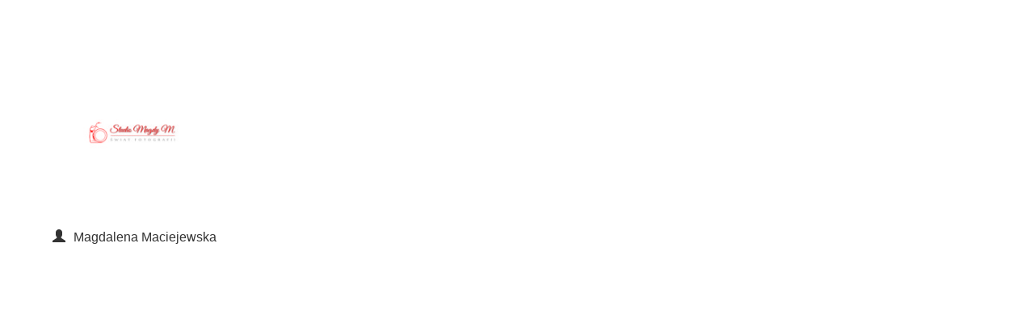

--- FILE ---
content_type: text/html; charset=UTF-8
request_url: https://studiomagdym.zalamo.com/
body_size: 273202
content:
<!DOCTYPE html>    <html>
    <head>
        <meta charset="utf-8">

        <meta name="viewport"
              content="width=device-width, initial-scale=1.0">
        <meta name="robots"
              content="noindex">

        
<script type="text/javascript">
//<!--
    var dojoConfig = {"parseOnLoad":true,"ioPublish":true,"locale":"pl","packages":[{"name":"Photographer","location":"\/js\/Photographer"},{"name":"Zalamo","location":"\/js\/Zalamo"},{"name":"Chat","location":"\/js\/Chat"},{"name":"libs","location":"\/js\/libs"},{"name":"dbootstrap","location":"\/js\/dbootstrap"},{"name":"Widgets","location":"\/js\/Widgets"},{"name":"zalamo-chat","location":"\/js\/zalamo-chat"},{"name":"dStore","location":"\/js\/vendors\/dstore-1.1.1"},{"name":"moment","location":"\/js\/vendors\/moment"},{"name":"Fuse","location":"\/js\/vendors\/Fuse"},{"name":"Socket","location":"\/js\/libs\/"},{"name":"nls","location":"http:\/\/studiomagdym.zalamo.com\/nls"},{"name":"storehouse","location":"\/js\/libs\/storehouse"}]};
//-->
</script>
<script type="text/javascript" src="/js/dojo/release/default/dojo/dojo.js?ver2=1762909189"></script>

<link href="/gfx/zalamo.ico?ver2=1471882355" rel="shortcut icon" >
<link href="/gfx/favicons/apple-icon-57x57.png?ver2=1471882355" rel="apple-touch-icon" sizes="57x57" >
<link href="/gfx/favicons/apple-icon-60x60.png?ver2=1471882355" rel="apple-touch-icon" sizes="60x60" >
<link href="/gfx/favicons/apple-icon-72x72.png?ver2=1471882355" rel="apple-touch-icon" sizes="72x72" >
<link href="/gfx/favicons/apple-icon-76x76.png?ver2=1471882355" rel="apple-touch-icon" sizes="76x76" >
<link href="/gfx/favicons/apple-icon-114x114.png?ver2=1471882355" rel="apple-touch-icon" sizes="114x114" >
<link href="/gfx/favicons/apple-icon-120x120.png?ver2=1471882355" rel="apple-touch-icon" sizes="120x120" >
<link href="/gfx/favicons/apple-icon-144x144.png?ver2=1471882355" rel="apple-touch-icon" sizes="144x144" >
<link href="/gfx/favicons/apple-icon-152x152.png?ver2=1471882355" rel="apple-touch-icon" sizes="152x152" >
<link href="/gfx/favicons/apple-icon-180x180.png?ver2=1471882355" rel="apple-touch-icon" sizes="180x180" >
<link href="/gfx/favicons/android-icon-192x192.png?ver2=1471882355" rel="icon" type="image/png" sizes="192x192" >
<link href="/gfx/favicons/favicon-32x32.png?ver2=1471882355" rel="icon" type="image/png" sizes="32x32" >
<link href="/gfx/favicons/favicon-96x96.png?ver2=1471882355" rel="icon" type="image/png" sizes="96x96" >
<link href="/gfx/favicons/favicon-16x16.png?ver2=1471882355" rel="icon" type="image/png" sizes="16x16" >
<link href="/manifest.json?ver2=1471882355" rel="manifest" >
<link href="/css/bootstrap.css?ver2=1443715717" media="screen" rel="stylesheet" type="text/css" >
<link href="/css/session.css?ver2=1607023144" media="screen" rel="stylesheet" type="text/css" >
<link href="/css/photographerprofile.css?ver2=1443715717" media="screen" rel="stylesheet" type="text/css" ><script type="text/javascript">
    //<!--
    var ZalamoExportedVars = {"localizedStrings":{"yes":"yes","no":"no","yesarray":["yes","y"],"noarray":["no","n"],"yesexpr":"^([yY]([eE][sS])?)|([yY]?)","noexpr":"^([nN][oO]?)|([nN]?)"},"supportThread":{"id":"cizkjyb5i3e426ujxwpmreyso","is":1,"act":1,"isSeen":0,"supportId":3,"supportName":"Grzegorz","userId":131961},"currentRequest":{"module":"photographerprofile","controller":"index","action":"index","photographer":"studiomagdym"},"NLS":{"home page":"Strona g\u0142\u00f3wna","log out":"wyloguj si\u0119","ordered products":"zam\u00f3wione produkty","ordered photos":"zam\u00f3wione zdj\u0119cia","date":"data","number of photos":"liczba zdj\u0119\u0107","total":"suma","Well done!":"Gratulacje","Your client selected <strong>%d<\/strong> more photos which means additional <strong>%s<\/strong> for you!":"Tw\u00f3j klient wybra\u0142 dodatkowe zdj\u0119cia sztuk <strong>%d<\/strong> co oznacza dodatkowe <strong>%s<\/strong> dla Ciebie!","orderPassedToClient":"zam\u00f3wienie przekazane klientowi","count":"sztuk","closeChat":"zamknij okno rozmowy","logOut":"wyloguj si\u0119","photographerUploadPictures":"dodaj nowe zdj\u0119cia","prints price list":"cennik odbitek","ImagesCountLabel":"zdj\u0119\u0107","SelectAllPictures":"zaznacz wszystkie","photographerSendSession":"wy\u015blij do klienta","photographerUploadPicturesRemastered":"po retuszu","photographerUploadPicturesNotRemastered":"przed retuszem","selectImages":"wybierz zdj\u0119cia","clientSelectPhotoLabel":"wybieram","clientCloseFullscreen":"zamknij","clientSelectPrintsLabel":"odbitki","client_session_publish_reason":"klient zako\u0144czy\u0142 wybieranie zdj\u0119\u0107","client_session_publish\/products_reason":"klient zam\u00f3wi\u0142 produkty","client_session_publish\/prints_reason":"klient zam\u00f3wi\u0142 odbitki","undone_comments_reason":"komentarze klienta czekaj\u0105 na zastosowanie","unpassed_photos_reason":"zdj\u0119cia czekaj\u0105 na przekazanie klientowi","photographerSelectionCurrentSelection":"zdj\u0119cia wybrane przez klienta","photographerSelectionPassedToClient":"zdj\u0119cia przekazane klientowi","sessions requiring your attention":"sesje wymagaj\u0105ce Twojej uwagi","your sessions":"Twoje sesje","yourMessage":"Twoja wiadomo\u015b\u0107","pressEnterToSend":"wci\u015bnij Enter aby wys\u0142a\u0107","accountDetails":"szczeg\u00f3\u0142y konta","changePassword":"zmie\u0144 has\u0142o","clientTotal":"suma","price_over_limit":"cena za ka\u017cde dodatkowe zdj\u0119cie","cost":"koszt","prints":"odbitki","clientSelectedPhotosHeadline":"wybrane zdj\u0119cia","clientSelectedPhotosSelected":"wybrane","number of prints":"liczba odbitek","free prints included":"darmowe odbitki w cenie","total cost of prints":"koszt odbitek","send to photographer":"wy\u015blij do fotografa","photos":"zdj\u0119cia","summary":"podsumowanie","clientSelectedPhotos":"wybranych zdj\u0119\u0107","clientFreePicturesLeft":"pozosta\u0142e zdj\u0119cia w ramach pakietu","selections":"selekcje","settings":"ustawienia","selected photos":"Wybrane zdj\u0119cia","clientSelectedPhotosPassed":"zdj\u0119cia przekazane przez fotografa","photographerFilterStatus2":"zaznaczone przez klienta","photographerFilterStatus3":"wybrane przez klienta","photographerFilterStatus4":"przekazane klientowi","clientSelectedPhotosWaiting":"zdj\u0119cia czekaj\u0105ce na przekazanie przez fotografa","photographerFilterStatus0":"poka\u017c wszystkie","photographerFilterStatusComments":"niewykonane komentarze","photographerSortNameAsc":"nazwa malej\u0105co","photographerSortNameDesc":"nazwa rosn\u0105co","photographerSortCreationAsc":"data malej\u0105co","photographerSortCreationDesc":"data rosn\u0105co","photographerNavbarNewSession":"nowa sesja","clients":"klienci","products":"Produkty","sessions":"sesje","accessories":"akcesoria","privateSessionsLabelTopMenu":"sesje prywatne","photographerNavbarNewSessionPrivate":"prywatna","photographerNavbarNewSessionPublic":"publiczna","comments":"komentarze","statusChoosenByClient":"wybrane przez klienta","pass_to_client":"przeka\u017c","user with this email is already registered":"ten adres email ju\u017c jest w u\u017cyciu","an error occured":"wyst\u0105pi\u0142 b\u0142\u0105d","selection sent":"selekcja zosta\u0142a wys\u0142ana","Client with this email already exists.  <a class='btn btn-xs btn-primary' href='\/photographer\/client\/edit\/client_id\/%value%'>show<\/a>":"Klient o tym adresie email ju\u017c istnieje.  <a class='btn btn-xs btn-primary' href='\/photographer\/client\/edit\/client_id\/%value%'>poka\u017c<\/a>","clientNavbarHelp":"potrzebuj\u0119 pomocy","number of comments":"uwag","click on the point of the picture where  you want to add a comment":"Kliknij w miejscu, do kt\u00f3rego chcesz doda\u0107 uwag\u0119","repeat password":"powt\u00f3rz has\u0142o","email":"adres email","accept <a href=\"#\">terms of service<\/a>":"zaakceptuj <a href=\"#\">regulamin us\u0142ugi<\/a>","create account":"stw\u00f3rz konto","send":"wy\u015blij","product saved":"produkt zapisany","suggest_to_client":"zasugeruj","delete":"usu\u0144","reset":"resetuj","ImageContainerDelete":"usu\u0144","ImageContainerDeselectAll":"odznacz","ImageContainerReverse":"odwr\u00f3\u0107 wyb\u00f3r","notremastered":"nieobrobione","PhotographerUploadNotify":"Powiadom mnie mailem o uko\u0144czonym wgrywaniu","delete_title":"usu\u0144 zdj\u0119cie","pass_to_client_title":"Klient b\u0119dzie m\u00f3g\u0142 pobra\u0107 to zdj\u0119cie.","suggest_to_client_title":"To zdj\u0119cie poka\u017ce si\u0119 klientowi domy\u015blenie zaznaczone.","reset_title":"Przywr\u00f3c zdj\u0119ciu podstawowy status.","photographerViewComments":"komentarze","contact":"kontakt","message from photographer":"wiadomo\u015b\u0107 od fotografa","clientProductAddedMessage":"produkt dodany do koszyka","selectionPushToPhotographer":"wy\u015blij do fotografa","emailAddressInvalidFormat":"nieprawid\u0142owy adres email","emailAddressInvalidMxRecord":"nieprawid\u0142owy adres email","emailAddressInvalidHostname":"nieprawid\u0142owy adres email","'%value%' does not match the expected structure for a DNS hostname":"nieprawid\u0142owy adres email","go to photos":"przejd\u017a do zdj\u0119\u0107","list of products":"lista produkt\u00f3w","password has to be longer than %min% characters":"has\u0142o musi mie\u0107 minimum %min% znak\u00f3w","password has to be shorter than %max% characters":"has\u0142o nie mo\u017ce by\u0107 d\u0142u\u017csze ni\u017c %max% znak\u00f3w","passwords do not match":"has\u0142a nie s\u0105 identyczne","Value is required and can't be empty":"to pole jest wymagane","Please tick box to accept Term and Conditions":"Zaznacz to pole aby zaakceptowa\u0107 Regulamin","clientPhotoComments":"dodaj komentarz","editLabel":"edytuj","deleteLabel":"usu\u0144","photographerSessionSending":"wysy\u0142anie","photographerSessionSent":"wys\u0142ano","finish":"zako\u0144cz","clientFinalizeSession":"finalizuj zam\u00f3wienie","clientFullScreenNavigationArrows":"strza\u0142ki lewo\/prawo - nawigacja","Copy to Clipboard":"kopiuj do schowka","clientFullScreenNavigationEnter":"Enter - wybierz\/zrezygnuj","clientFullScreenNavigationEsc":"ESC - zamknij podgl\u0105d","photographerExportPicturesFromSelection":"eksportuj","photographerImportPicturesToSelection":"importuj","sessionWord":"sesja","whole session":"ca\u0142\u0105 sesj\u0119","selected by client":"wybrane przez klienta","passed to client":"przekazane klientowi","add new selection":"dodaj now\u0105 selekcj\u0119","mark_as_chosen":"oznacz jako wybrane","suggest":"zasugeruj","add":"dodaj","add comment":"dodaj komentarz","photographer":"Fotograf","photographerAddNewPrivateSessionChooseMessage":"dla","photographeNewSessionNewClient":"nowego klienta","photographeNewSessionNewClientOr":"lub","photographeNewSessionExistingClient":"istniej\u0105cego klienta","add new private session":"dodaj now\u0105 sesj\u0119 prywatn\u0105","add new product":"dodaj nowy produkt","ordered prints":"zam\u00f3wione odbitki","session settings saved":"ustawienia sesji zapisane","your message":"Twoja wiadomo\u015b\u0107","no orders yet":"nie masz jeszcze zam\u00f3wie\u0144","go back":"powr\u00f3t","goBack":"powr\u00f3t","phone number":"numer telefonu","phone":"numer telefonu","passToClient":"przeka\u017c klientowi","continue <span class=\"glyphicon glyphicon-shopping-cart\"><\/span>":"kontynuuj  <span class=\"glyphicon glyphicon-shopping-cart\"><\/span>","options":"ustawienia","add session":"dodaj sesj\u0119","search":"szukaj","name or email":"nazwisko lub adres email","clear":"wyczy\u015b\u0107","session is already paid":"sesja zosta\u0142a op\u0142acona","allow autodownload of highres photos if session is paid":"pozw\u00f3l klientowi pobra\u0107 pliki po zap\u0142aceniu za wybrane zdj\u0119cia","Zalamo_AddSession_Autodownload":"klient b\u0119dzie m\u00f3g\u0142 pobra\u0107 zdj\u0119cia automatycznie po ich wybraniu. Ale nie wi\u0119cej ni\u017c ma dost\u0119pne w pakiecie","allow autodownload of highres photos if session is paid and don't choose more than limit number of photos":"pozw\u00f3l automatycznie pobra\u0107 tylko wtedy je\u017celi klient nie przekroczy\u0142 ilo\u015bci zdj\u0119\u0107 z pakietu","Zalamo_AddSession_AutodownloadOverLimit":"klient b\u0119dzie musia\u0142 zaczeka\u0107 na przekazanie zdj\u0119\u0107 przez Ciebie","sell prints":"sprzedaj\u0119 odbitki","sell products":"sprzedaj\u0119 akcesoria","allow comments":"pozw\u00f3l na komentarze","save as defaults":"zapisz jako domy\u015blne","session settings":"ustawienia sesji","name":"nazwa","language":"j\u0119zyk","base price for all session":"podstawowa cena sesji","number of photos included in price":"liczba zdj\u0119\u0107 w pakiecie","price per foto over limit":"cena za ka\u017cde dodatkowe zdj\u0119cie","watermark":"Tre\u015b\u0107 znaku wodnego","your message to client":"Twoja wiadomo\u015b\u0107 do klienta","ImageContainerUploadAllRemastered":"podmie\u0144 wszystkie","photographerExportPictures":"eksportuj","uploadNewVersionOfPhoto":"podmie\u0144","clientSelection":"wybrane przez klienta","passedToClient":"przekazane klientowi","first name":"imi\u0119","last name":"nazwisko","e-mail":"adres e-mail","repeat e-mail":"powt\u00f3rz adres email","contact phone":"telefon kontaktowy","add to basket":"do koszyka","selection":"selekcja","selectionSuccessfullySent":"zosta\u0142a wys\u0142ana","photographerSelectionAlreadySent":"selekcja wys\u0142ana","photographerSendSelection":"wy\u015blij do klienta","saving":"zapisywanie","Order sent. Thank you":"Zam\u00f3wienie wys\u0142ane. Dzi\u0119kuj\u0119.","Thank You!":"Dzi\u0119kuj\u0119","thank you":"dzi\u0119kuj\u0119","message saved":"wiadomo\u015b\u0107 zapisana","emptyBasketMessage":"Tw\u00f3j koszyk jest pusty","clientAddPrint":"dodaj","saved":"zapisano","formatLabel":"rozmiar","paperLabel":"papier","No orders for photos yet. Don't worry, the will come:)":"Nie masz jeszcze \u017cadnych zam\u00f3wie\u0144 dla tej sesji.","Widgets_Prints_Format":"rozmiar","Widgets_Prints_PaperType":"papier","Widgets_Prints_Price":"Twoja cena","Widgets_Prints_Set":"ustaw","prints setup":"ustawienia odbitek","toggleNavigation":"dostawy","toggle navigation":"Dodaj nowy projekt","Widgets_Prints_FormatMissingMessage":"Brakuje Twojego ulubionego formatu? Skontaktuj si\u0119 z nami.","set":"ustaw","message board":"tablica wiadomo\u015bci","clientTotalFromPrints":"suma za odbitki","current password":"aktualne has\u0142o","change password":"zmie\u0144 has\u0142o","countLabel":"sztuk","hours ago":"godz. temu","minute ago":"min. temu","second ago":"sek. temu","seconds ago":"sek. temu","minutes ago":"min. temu","hour ago":"godz. temu","Zalamo_AddSession_SaveAsDefault":"zapisz te ustawienia jako domy\u015blne dla wszystkich sesji","clientDownloadPhotoLabel":"pobierz","downloadAllButton":"pobierz wszystkie","clientPhotoCommentsSending":"wysy\u0142anie","clientPhotoCommentsSent":"komentarze zosta\u0142y wys\u0142ane","emails do not match":"adresy email nie s\u0105 identyczne","universalThankyouAfterSessionOrder":"Dzi\u0119kuj\u0119 bardzo za z\u0142o\u017cenie zam\u00f3wienia","clientPushCommentsLabel":"wy\u015blij komentarze do fotografa","my profile":"m\u00f3j profil","invoices":"faktury","referrals":"polecenia","scenario":"sytuacja","message":"wiadomo\u015b\u0107","your signature":"Tw\u00f3j podpis","Order with auto download and below limit":"Klient z\u0142o\u017cy\u0142 zam\u00f3wienie z mo\u017cliwo\u015bci\u0105 samodzielnego pobrania i mo\u017ce pobra\u0107 zdj\u0119cia","Order with auto download and above limit":"Klient z\u0142o\u017cy\u0142 zam\u00f3wienie z opcj\u0105 autopobierania i przekroczy\u0142 limit","Order with photos without auto download":"Klient z\u0142o\u017cy\u0142 zam\u00f3wienie na zdj\u0119cia bez w\u0142\u0105czonego autopobierania","Order with prints placed":"klient z\u0142o\u017cy\u0142 zam\u00f3wienie z odbitkami","Order with products":"klient z\u0142o\u017cy\u0142 zam\u00f3wienie zawieraj\u0105ce produkty","whenRegistered":"kiedy zarejestrowano","referralFullFilled":"nagroda przyznana","you don't have any reffered users":"Nie masz jeszcze \u017cadnych poleconych u\u017cytkownik\u00f3w","zalamoRewardRulesDescription":"Za ka\u017cdego u\u017cytkownika, kt\u00f3ry zarejestruje si\u0119 z Twojego linka i wykupi kt\u00f3ry\u015b z pakiet\u00f3w, otrzymasz <strong>10 sesji gratis<\/strong>","Your referral url is: %s":"Tw\u00f3j link polecaj\u0105cy to %s","referralReward":"nagroda","download":"pobierz","portfolio":"portfolio","blog url":"adres bloga","fanpage url":"adres strony na Facebook","save":"zapisz","upload logo":"wgraj logo","company name":"nazwa firmy","city":"miasto","log in":"zaloguj si\u0119","address":"adres","post code":"kod pocztowy","photographerCommentsMarkAllBeforeUpload":"Oznacz wszystkie zadania jako wykonane przed wgraniem nowej wersji pliku.","Remember!":"Pami\u0119taj","Your client should stil pay <strong>%s<\/strong> which is a base price for session.":"Tw\u00f3j klient powinien tak\u017ce zap\u0142aci\u0107 <strong>%s<\/strong>, czyli podstawow\u0105 cen\u0119 sesji.","client":"klient","clientSessionBasePrice":"do zap\u0142aty z podstawowej ceny sesji pozosta\u0142o","vat number":"NIP","product":"produkt","now":"teraz","photographerNavbarHelp":"pomoc","reset password":"resetuj has\u0142o","uploading":"wgrywanie","upload new version":"wgraj now\u0105 wersj\u0119","close":"zamknij","my account":"moje konto","buy new session":"kup now\u0105 sesj\u0119","Password change url was sent to email":"Link do zmiany has\u0142a zosta\u0142 wys\u0142any na adres email","Your request was sent, if mail wont arrive, try again after 15 minutes":"Link resetuj\u0105cy zosta\u0142 wys\u0142any na Tw\u00f3j adres email. Je\u017celi email nie dotar\u0142, spr\u00f3buj ponownie za 15 minut","The token is invalid or was already used":"Nieprawid\u0142owy link, lub link zosta\u0142 ju\u017c wykorzystany do zmiany has\u0142a","wrong login or password":"niepoprawny login lub has\u0142o","%d sessions":"%d sesji","servicesAvailableStatus":"dost\u0119pne us\u0142ugi","invoice number":"numer faktury","invoice paid date":"data wystawienia","service_session":"sesje","click on the point where you would like to add a comment":"kliknij w tym miejscu zdj\u0119cia, do kt\u00f3rego chcesz doda\u0107 komentarz","prints available for free":"Darmowe odbitki w cenie sesji","list of orders":"lista zam\u00f3wie\u0144","price":"cena","description":"opis","client data":"dane klienta","zalamo.com:8000":"zalamo.com 2","photographerNoSessionsInClientMessage":"ten klient nie ma jeszcze \u017cadnej sesji","images uploaded to":"zdj\u0119cia zosta\u0142y wgrane do","'%value%' does not match the expected structure for a DNS hostname'":"niepoprawny adres email","new":"nowe","in progress":"w trakcie","finished":"zako\u0144czone","service_freesession":"darmowe sesje","buy new sessions":"dokup sesje","statusSugestedToClient":"zasugerowane klientowi lub aktualnie zaznaczone przez klienta","invoice details saved":"dane do faktury zapisane","profile saved":"profil zapisany","client area":"strefa klienta","login":"login (tu wpisz Tw\u00f3j adres email!)","password":"has\u0142o","add new client":"dodaj nowego klienta","photographerImageUploadDescFiltering":"Zaznaczone zdj\u0119cia zostan\u0105 przefiltrowane aby wys\u0142a\u0107 tylko te, kt\u00f3rych nazwy pasuj\u0105 do zdj\u0119\u0107, kt\u00f3re wymaga\u0142y obr\u00f3bki. Przyk\u0142ad: dla zdj\u0119\u0107 DSC0123.jpg wszystkie zdj\u0119cia o nazwach podobnych do DSC0123+.jpg,DSC0123_.jpg lub DSC0123_remastered.jpg zostan\u0105 przes\u0142ane.","photographerImageUploadDescFilteringStrict":"Zaznaczone zdj\u0119cia zostan\u0105 przefiltrowane aby wys\u0142a\u0107 tylko te, kt\u00f3rych nazwy s\u0105 identyczne z nazwami zdj\u0119\u0107 do podmiany.","labOrderBatchSettings":"ustaw dla wszystkich odbitek:","photographerImageUploadDescResizing":"Zaznaczone zdj\u0119cia zostan\u0105 zmniejszone przed wys\u0142aniem do rozmiaru","Forgot your password?":"Nie pami\u0119tasz has\u0142a? Kliknij i utw\u00f3rz nowe!","placed":"z\u0142o\u017cone","export":"eksport","text details":"lista zdj\u0119\u0107","PhotographerUploadIgnoreDuplicates":"Pomi\u0144 zdj\u0119cia, kt\u00f3re ju\u017c s\u0105 wgrane","clientSessionFilterStatus2":"zaznaczone przeze mnie","clientSessionFilterStatus3":"wys\u0142ane do fotografa","clientSessionFilterStatus4":"do pobrania","clientSessionFilterStatus0":"wszystkie","clientFinalizePublicSessionOrder":"zam\u00f3w","Matowy":"Matowy","B\u0142ysk":"B\u0142ysk","Jedwab":"Jedwab","prepare for lab":"przygotuj do wys\u0142ania do labu","clientFilterLabel":"poka\u017c tylko","client's email":"adres email klienta","my announcements":"moje komunikaty","basketName":"Koszyk","addToBasket":"do koszyka","photographerUploaderOrDropMessage":"albo przeci\u0105gnij zdj\u0119cia do tego okna.\n<br\/>\n<br\/>\n<br\/>\nPolecany format pliku? JPG w profilu sRGB! Przegl\u0105darki to lubi\u0105 :)","totalLabel":"suma","printBasketCount":"sztuk","printBasketDelete":"usu\u0144","printBasketEdit":"edytuj","done":"gotowe","warningMessageAlert":"ostrze\u017cenie","publicSessionPaymentLimitationMessage":"ze wzgl\u0119du na brak konfiguracji p\u0142atno\u015bci elektronicznych, niekt\u00f3re opcje zosta\u0142y wy\u0142\u0105czone","Password successfully changed":"has\u0142o zosta\u0142o zmienione","fixIt":"napraw to","dangerMessageAlert":"Uwaga","publicSessionNoDeliverySetUp":"Dla tej sesji nie s\u0105 skonfigurowane \u017cadne metody dostawy!","basket":"koszyk","userDataDetails":"Twoje dane","orderFinishLabel":"z\u0142o\u017cenie zam\u00f3wienia","printsDeliveryMethod":"Metoda dostawy","printsDeliveryAddress":"dane odbiorcy","emailAddress":"adres email","confirmEmailAddress":"potwierd\u017a adres email","phoneNumber":"telefon kontaktowy","orderCommentLabel":"Tw\u00f3j komentarz do zam\u00f3wienia","sendOrder":"wy\u015blij zam\u00f3wienie","publicSessionOrderThankYouMessage":"dzi\u0119kujemy za z\u0142o\u017cenie zam\u00f3wienia","printOrderStatus_2":"Twoje zam\u00f3wienie zosta\u0142o przyjete","printOrderStatus_1":"Twoje zam\u00f3wienie czeka na przyj\u0119cie","printOrderStatus_3":"Twoje zam\u00f3wienie jest w trakcie realizacji","printOrderStatus_4":"Twoje zam\u00f3wienie zosta\u0142o wys\u0142ane","collect money online":"pobieraj p\u0142atno\u015bci online","price for digital photo with private license":"cena za zdj\u0119cie w wersji cyfrowej","sell digital files":"sprzedaj\u0119 wersje cyfrowe","price for digital photo with commercial license":"cena za zdj\u0119cie na licencji do komercyjnego u\u017cytku","placedByWho":"z\u0142o\u017cone przez","details":"szczeg\u00f3\u0142y","first_name":"imi\u0119","last_name":"nazwisko","deliveryNameLabel":"metoda dostawy","deliveryPriceLabel":"koszt dostawy","post_code":"kod pocztowy","orderStatus_2":"przyj\u0119te","orderStatus_1":"nowe","orderStatus_3":"w trakcie","orderStatus_4":"wys\u0142ane","paymentLabel":"p\u0142atno\u015b\u0107","publicSessionNoPrintsSetUp":"brak cennika odbitek dla tej sesji","clientComments":"komentarz klienta","downloadLabel":"pobranie zam\u00f3wienia","share":"udost\u0119pnij","print orders":"zam\u00f3wienia odbitek","privateSessionPrintsPrices":"sesje prywatne","photographerNoClientsMessage":"Nie masz jeszcze klient\u00f3w. Dodaj nowego","publicSessionPrintsPrices":"sesje publiczne","cityLabel":"miasto","zipCodeLabel":"kod pocztowy","deliveryPricing":"metody dostawy","deliveryPrice":"koszt dostawy","deliveryFreeFrom":"darmowa dostawa dla zam\u00f3wie\u0144 powy\u017cej","deliveryRequiresAddress":"wymaga podania adresu przez klienta?","receiving payments":"przyjmowanie p\u0142atno\u015bci","addressLabel":"adres","delivery options":"metody dostawy","dotpayPinDescription":"je\u017celi PIN jest ustawiony w panelu DotPay - konieczne jest jego podanie w tym miejscu","link to share":"link do udost\u0119pnienia","public sessions":"sesje publiczne","DotPay user id":"identyfikator DotPay","dotpayAfterRegisterMessage":"Twoje zg\u0142oszenie zosta\u0142o przes\u0142ane do DotPay.pl. Oczekuj na kontak z ich strony. Gdy ju\u017c otrzymasz swoje ID - wpisz je w formularzu poni\u017cej","here":"tutaj","publicSessionsLabelTopMenu":"sesje publiczne","pair":"para","add new public session":"dodaj now\u0105 sesj\u0119 publiczn\u0105","publicSessionDeliveryDefaultSetupMessage":"domy\u015blne metody dostawy dla wszystkich sesji mo\u017cna ustali\u0107","addDelivery":"dodaj dostaw\u0119","account number":"numer konta","street":"ulica","building number":"numer budynku","pairBlogName":"Nasz blog","pairDayPlannerName":"nasz plan dnia","pairGuestsManagerName":"lista go\u015bci","pairBudgetName":"nasz bud\u017cet","pairTodoName":"lista zada\u0144","apartment number":"numer lokalu","register in DotPay":"rozpocznij proces rejestracji","our website":"Nasza strona","pairPreWeddingGallery":"Nasza sesja narzecze\u0144ska","pairAdditionalInfo":"Dodatkowe informacje","our organizer":"Nasz organizer","pairGiftsList":"Nasza lista prezent\u00f3w","pairGuestsAdditionalInfo":"Dodatkowe informacje","pairGuestsLocationInfo":"Wa\u017cne lokalizacje","pairReadWholeBlogPost":"Czytaj dalej...","pairHideOurGallery":"nie pokazuj na stronie","pairShowOurGallery":"poka\u017c na stronie","weddingDayHour":"Godzina:","weddingDayMinutes":"Minut:","weddingDayAddPosition":"Dodaj pozycj\u0119 do planu dnia","printIt":"Drukuj","Where":"gdzie","pairWelcomeVideo":"Video powitalne","pairUploadPictures":"Dodaj nowe zdj\u0119cia","What":"co","projectAcceptButton":"Akceptuj projekt","next":"Dalej","previous":"Wstecz","pairWeddingGallery":"galeria \u015blubna","weddings":"\u015bluby","logInToWeddingGalleryButton":"zobacz galeri\u0119","and":"i","pairProjectWhatToDo":"<span>Kliknij w obrazek z <\/span><span class=\"glyphicon glyphicon-question-sign\"><\/span> <span>aby go zatwierdzi\u0107 lub doda\u0107 uwagi<\/span>","weddingLoginMessage":"Podaj has\u0142o otrzymane od %s i %s","photographerNavbarNewWedding":"Dodaj \u015blub","pairMessageSentThankYou":"Dzi\u0119kujemy za wys\u0142anie wiadomo\u015bci. Skontaktujemy si\u0119 niebawem","add new project":"Zdj\u0119cia","pairContactUs":"Napisz do nas","weddingPhotographerLabel":"nasz fotograf","weddingDayGallery":"Reporta\u017c \u015alubny","pairVendors":"pomagaj\u0105 nam","pairWebsiteSettings":"ustawienia strony","pairMapLocations":"jak dojecha\u0107 na \u015blub","pairAboutUs":"O nas","pairHomePageVideoDescription":"Wklej link do Waszego filmiku. Filmik mo\u017ce pochodzi\u0107 z YouTube lub Vimeo","pairWebsiteHideFacebookQuestion":"czy chcesz aby na Waszej stronie mo\u017cna by\u0142o komentowa\u0107 przy u\u017cyciu Facebook?","showGiftsQuestion":"czy chcesz aby odwiedzaj\u0105cy Wasz\u0105 stron\u0119 mogli rezerwowa\u0107 prezenty z Waszej listy?","showOurGalleryQuestion":"czy chcesz aby odwiedzaj\u0105cy Wasz\u0105 stron\u0119 widzieli Wasz\u0105 sesj\u0119 narzecze\u0144sk\u0105?","pairWebsiteTheme":"motyw kolorystyczny Waszej strony","pairWebsiteOtherSettings":"pozosta\u0142e ustawienia","pairWebsiteBackgroundImage":"Zdj\u0119cia jako t\u0142o strony","uploadAnotherImage":"wgraj inne zdj\u0119cie","whole site":"Ca\u0142a strona","pairWelcomePicture":"zdj\u0119cie powitalne w tle","selectImage":"wybierz zdj\u0119cie","pairWelcomeText":"Tekst powitalny","pairWebsiteWelcomeVideoDescription":"Np. Wasze wsp\u00f3lne zdj\u0119cie z wyjazdu lub sesji narzecze\u0144skiej, a potem dopasuj je do proporcji strony","pairWeddingGalleryTopMenu":"nasz reporta\u017c \u015blubny","hide_title":"ukryj to zdj\u0119cie","show_title":"poka\u017c to zdj\u0119cie","show":"poka\u017c","pairWebsiteHideFacebookLikeQuestion":"czy odwiedzaj\u0105cy Wasz\u0105 stron\u0105 mog\u0119 klika\u0107 \"Lubi\u0119 to\"?","show from other languages":"","hide":"ukryj","weddingGiftReservedMessage":"Twoja rezerwacja zosta\u0142a zapisana. Oczekuj na email z jej ostatecznym potwierdzeniem","pairOurStory":"nasza historia","pairWebsiteHpmepageSeeWeddingDayGallery":"zobacz nasz reporta\u017c \u015blubny!","pairHideGifts":"nie pokazuj na stronie","pairShowGifts":"poka\u017c na stronie","pairGiftsWaitingForPairAccept":"rezerwacje czekaj\u0105ce na Wasz\u0105 akceptacj\u0119","pairGiftsWaitingForTaking":"prezenty czekaj\u0105ce na rezerwacj\u0119","pairGiftsTaken":"zarezerwowane prezenty","pairWeddingGiftUrlLabel":"link do prezentu","pairWeddingGiftName":"nazwa prezentu","pairWeddingGiftDescriptio":"opis prezentu","vendorsVideo":"obs\u0142uga video","vendorsPhotography":"fotoreporta\u017c","showAboutUsQuestion":"czy pokaza\u0107 zak\u0142adk\u0119 \"o nas\"","photographerAddNewProject":"dodaj nowy projekt","pairWeddingLogIn":"logowanie","addNewGalleryLabel":"dodaj now\u0105 galeri\u0119","projects":"projekty","photographerPairDayPlan":"plan dnia pary m\u0142odej","stats":"statystyki","employees":"pracownicy","price list":"cennik","to be able to place orders you need to select your foto lab from the list":"aby m\u00f3c sk\u0142ada\u0107 zam\u00f3wienia musisz mie\u0107 ustawione swoje labolatorium","If you can't see your favourite foto lab on the list - contact us.":"je\u017celi na li\u015bcie nie ma Twojego ulubionego laboratorium - napisz do nas. Na pewno da si\u0119 to zmieni\u0107:)","photographerSetupLab":"ustaw swoje laboratorium","publicSessionWeAreWaitingForPayment":"oczekujemy na zaksi\u0119gowanie Twojej wp\u0142aty. To nie powinno zaj\u0105\u0107 d\u0142u\u017cej ni\u017c kilka chwil. Sprawdzaj t\u0105 stron\u0119 co kilka minut.","alreadyInBasket":"ju\u017c w koszyku","downloadPublicSessionOrder":"pobierz zakupione zdj\u0119cia","private license":"u\u017cytek prywatny","commercial license":"u\u017cytek komercyjny","weddingPhotographerDownloadVCards":"pobierz wizyt\u00f3wki","sell_printsQuestion":"sprzedaj\u0119 odbitki","auto_sell_printsQuestion":"sprzedaj\u0119 odbitki automatycznie przez m\u00f3j foto lab","sell_digitalQuestion":"sprzedaj\u0119 wersje cyfrowe","free_downloadQuestion":"pozwalam na pobieranie zdj\u0119\u0107 za darmo","weddingPrintsPriceList":"cennik odbitek","photographerInfoFromPair":"informacje od pary","sales":"sprzeda\u017c","photographerGalleryPassword":"has\u0142o do galerii, kt\u00f3re dostaj\u0105 go\u015bcie\r\n","photographerMainSettings":"g\u0142\u00f3wne ustawienia","photographerWddingGalleryOptions":"opcje","photographerWeddingPrintOrders":"zam\u00f3wienia odbitek","photographerWeddingPriceList":"cennik odbitek","photographerWeddingDelivery":"opcje dostawy","photographerWeddingPriceDigital":"cennik","weddingPhotographeDigitalPriceInfo":"Ustaw cen\u0119 za jedno zdj\u0119cie w wersji cyfrowej","photographerPublishForPair":"dla pary m\u0142odej","photographerPublishForGuests":"dla go\u015bci","publish":"publikuj","preview":"podgl\u0105d","photographerGalleryPublishedToPair":"galeria zosta\u0142a wys\u0142ana do pary m\u0142odej.","photographerGalleryPublishedToGuests":"galeria zosta\u0142a upubliczniona dla go\u015bci","pairWedGalleryPublished":"galeria zosta\u0142a opublikowana i jest dost\u0119pna na Waszej stronie","statusHiddenByPair":"ukryte przez par\u0119 m\u0142od\u0105","weddingGuestDontMissWedGallery":"Nie przegap naszej galerii \u015blubnej. Zostaw sw\u00f3j adres email, a wy\u015blemy do Ciebie wiadomo\u015b\u0107, gdy galeria b\u0119dzie ju\u017c gotowa!","guestNewsletterSignUp":"powiadomcie mnie!","weddingNewsletterConfirmationNeeded":"Wys\u0142ali\u015bmy na Tw\u00f3j email wiadomo\u015b\u0107 w celu potwierdzenia, \u017ce nale\u017cy on do Ciebie. Kliknij w linka w wiadomo\u015bci i czekaj na informacj\u0119 o naszej galerii \u015blubnej:)","weddingNeslterrerEmailNotConfirmed":"Niestety link jest nieprawid\u0142owy. Sprawd\u017a, czy jest poprawnie wklejony, lub spr\u00f3buj jeszcze raz od nowa na stronie g\u0142\u00f3wnej","weddingNeslterrerEmailConfirmed":"Potwierdzili\u015bmy Tw\u00f3j adres email. Teraz mamy pewno\u015b\u0107, \u017ce wiadomo\u015b\u0107 o naszej galerii trafi do Ciebie. Dzi\u0119ki!","pairQuestionsFromPhotographer":"pytania od naszego fotografa","weddingQuestionsGroupLabel":"uroczysto\u015b\u0107","weddingQuestionLocation":"miejsce ceremonii","weddingQuestionTime":"godzina rozpocz\u0119cia ceremonii","weddingQuestionVehicle":"\u015blubny pojazd","weddingQuestionVehicleCar":"samoch\u00f3d","weddingQuestionVehicleCart":"doro\u017cka","weddingQuestionVehicleByFoot":"idziemy na nogach:)","weddingQuestionVehicleByMotorcycle":"Motocykl","weddingQuestionVehicleOther":"inny","weddingCeremonyTypeFull":"pe\u0142n\u0105","weddingCeremonyTypeShort":"skr\u00f3con\u0105","whoIsLeading":"kto prowadzi Pani\u0105 m\u0142oda do o\u0142tarza","partyAdditionalSourceOfLight":"dodatkowe o\u015bwietlenie kolorowe od Dj-a, zespo\u0142u czy firmy dekoruj\u0105cej \u015bwiat\u0142em","leaderGroom":"pan m\u0142ody","leaderSomeOneElse":"kto\u015b inny","girlsWithRingsQuestion":"czy b\u0119d\u0105 druhny\/dziewczynki nios\u0105ce obr\u0105czki","familyReadingQuestion":"czy kto\u015b z rodziny b\u0119dzie czyta\u0142 w ko\u015bciele liturgi\u0119","signInLocation":"Czy dokumenty Para M\u0142oda podpisuje przed msz\u0105, czy w trakcie \u015blubu przy o\u0142tarzu","signInLocationBackend":"przed msz\u0105","signInLocationFrontend":"przy o\u0142tarzu","afterMassAttractionsQuestion":"atrakcje na wyj\u015bcie z ko\u015bcio\u0142a\/USC","afterMassAttractionsQuestionDescription":"P\u0142atki kwiat\u00f3w, ry\u017c, balony, go\u0142\u0105bki, anio\u0142y na szczud\u0142ach, szpaler, zimne ognie, fajerwerki, etc","weddingPartyQuestionsGroupLabel":"wesele","partyWelcomeQuestion":"atrakcje na powitanie przed sal\u0105\/na sali?","firstDanceQuestion":"atrakcje podczas pierwszego ta\u0144ca","partyWelcomeQuestionDescription":"p\u0142atki kwiat\u00f3w, ry\u017c, balony, go\u0142\u0105bki, anio\u0142y na szczud\u0142ach, szpaler, zimnie ognie, fajerwerki, etc","firstDanceQuestionDescription":"p\u0142atki kwiat\u00f3w, balony, zimne ognie, ba\u0144ki mydlane, etc","leadingColorQuestion":"kolor przewodni wesela","partyGamesOptionQuestion":"oczepiny w wersji skr\u00f3conej czy d\u0142ugiej z zabawami oczepinowymi","partyGamesOptionQuestionShort":"skr\u00f3conej","partyGamesOptionQuestionLong":"pe\u0142nej","partyAdditional":"dodatkowe informacje nt. przyj\u0119cia weselnego","weddingAdditionalQuestionsLabel":"dodatkowe uwagi dla fotografa","whatKindOfPhotosWeLikeQuestion":"bardzo zale\u017cy nam na zdj\u0119ciach","whatKindOfPhotosWeLikeDescription":"np. zdjecie grupowe\/ portret z rodzicami\/\u015bwiadkami\/przyjaci\u00f3\u0142mi","whatKindOfPhotosWeDontLikeQuestion":"zdecydowanie nie chcemy","additionalCameraManQuestion":"na \u015blubie\/weselu b\u0119dzie towarzyszy\u0142 nam kamerzysta\/kamerzy\u015bci","whatKindOfPhotosWeDontLikeDescription":"np. pozowanych zdj\u0119\u0107, ustawianek etc","weddingPlenerQuestions":"sesja w plenerze","plenerHobbyQuestion":"jakie s\u0105 Wasze zainteresowania, hobby, ulubiony film lub ksi\u0105\u017cka","plenerFavLocationsQuestion":"miejsce Waszego zapoznania si\u0119, pierwszej randki lub ulubiony zak\u0105tek gdzie lubicie wsp\u00f3lnie chodzi\u0107","plenerTargetLocationQuestion":"Pa\u0144stwa propozycje dotycz\u0105ce lokalizacji","plenerTargetLocationQuestionDescription":"czy my\u015bleli\u015bcie Pa\u0144stwo ju\u017c o miejscu (miejscach), w kt\u00f3rym chcieliby\u015bcie mie\u0107 plener \u015blubny(sesj\u0119 narzecze\u0144sk\u0105)? Je\u015bli tak, to jakie to miejsca? A mo\u017ce macie ju\u017c jakie\u015b wst\u0119pne pomys\u0142y? Mile widziane wszystkie propozycje, r\u00f3wnie\u017c te wydaj\u0105ce si\u0119 Wam na zwariowane","sendToPhotographer":"wy\u015blij do fotografa","exampleSourcesOfFreeImages":"przyk\u0142adowe \u017ar\u00f3d\u0142a darmowych zdj\u0119\u0107","photographerQuestionForm":"pytania do pary m\u0142odej","photographerReferencesFromPair":"referencje","photographerSendQuestionsToPair":"wy\u015blij pytania do pary m\u0142odej","\u00d7":"Lista LightRoom","pairQuestionsWaitingForResponse":"pytania zosta\u0142y wys\u0142ane do pary m\u0142odej i czekaj\u0105 na odpowied\u017c. Jak tylko m\u0142oda para uzupe\u0142ni formularz to odpowiedzi znajd\u0105 si\u0119 poni\u017cej","pairWeddingQuestionsTopMenu":"pytania od fotografa","pairQuestionsSuccessfullySent":"Wasze odpowiedzi na pytania zosta\u0142y wys\u0142ane do fotografa","photographerSendQuestionsToPairAgain":"wy\u015blij ponownie do pary m\u0142odej","photographerSendReferencesToPair":"popro\u015b par\u0119 m\u0142od\u0105 o referencje","pairReferencesWaitingForResponse":"Pro\u015bba o referencje zosta\u0142a wys\u0142ana do pary m\u0142odej i czeka na uzupe\u0142nienie","pairWeddingReferencesTopMenu":"pro\u015bba o referencje","pairReferencesSuccessfullySent":"Dzi\u0119kuj\u0119 za referencje.","undone_comments_in_project_reason":"niezrealizowane uwagi do projektu","unsent_project_reason":"projekt czeka na wys\u0142anie","photographerWeddingUploadPicturesFullVersion":"pe\u0142na rozdzielczo\u015b\u0107","photographerWeddingUploadPicturesPreviews":"miniaturki","waiting_for_wedgallery_reason":"Para m\u0142oda czeka na publikacj\u0119 galerii","weddings requiring your attention":"\u015bluby wymagaj\u0105ce Twojej uwagi","noWeddingRequiresYourAttention":"\u017caden \u015blub aktualnie nie wymaga Twojej uwagi","pairBlogPostContentHead":"Tre\u015b\u0107 wpisu","pairBlogPostTitle":"tytu\u0142 wpisu","pairBlogPostContent":"tre\u015b\u0107","pairBlogPostPicturesListing":"zdj\u0119cia","defaultWeddingGalleryName":"reporta\u017c","addressInvitationReminder":"nie zapomnijcie doda\u0107 tego adresu na Wasze zaproszenia!","addNewWeddingHeadTitle":"dodaj nowy \u015blub","Her Name":"imi\u0119 Pani m\u0142odej","Her Name Inflection":"Odmiana imienia Pani m\u0142odej (np Katarzyny)","His Name":"Imi\u0119 Pana m\u0142odego","newWeddingGallery":"nazwa nowej galerii","His name inflection":"Odmiana imienia Pana m\u0142odego (np Macieja)","importOnlyFromGalleries":"importuj z galerii","importWholeWedding":"importuj wszystkie zdj\u0119cia","upload":"za\u0142aduj","weddingLocation":"miejsce \u015blubu","time":"godzina","subdomain":"domena pary m\u0142odej","weddingNoSellingOptions":"Aktualnie \u017cadna opcja sprzeda\u017cy nie jest w\u0142\u0105czona","changeSettings":"zmie\u0144 ustawienia","photographerProjectAlreadySent":"wys\u0142any do pary m\u0142odej","uploadPhotosToProject":"wgraj pliki","photographerSendProject":"wy\u015blij do pary m\u0142odej","project sent":"projekt zosta\u0142 wys\u0142any","statusProjectHasComments":"dodane uwagi","statusProjectUnDecided":"czeka na informacj\u0119 zwrotn\u0105","statusProjectAccepted":"plik zaakceptowany","asCoverPhoto":"jako ok\u0142adka","uploadPhotosToSelection":"wgraj zdj\u0119cia","thisDomainIsAlreadyRegistered":"ta domena jest ju\u017c zaj\u0119ta","pairAddNewGift":"dodaj nowy prezent","pairAddNewBlogPost":"dodaj nowy post","pairGiftEditHead":"Edytuj prezent","location informations":"informacje dojazdowe","photographerPairReferences":"referencje do pary m\u0142odej","what will happen":"co si\u0119 b\u0119dzie dzia\u0107","pairLocationOtherInfo":"dodatkowe informacje o doje\u017adzie","project":"projekt","projectSuccessfullySent":"zosta\u0142 wys\u0142any do fotografa","pairHideAboutUs":"nie pokazuj na stronie","pairShowAboutUs":"poka\u017c na stronie","vendorsHair":"fryzjer","vendorsMakeup":"wiza\u017cysta","vendorsCake":"cukiernia","vendorsLocation":"sala weselna","vendorsConsultant":"konsultant \u015blubny","vendorsContactList":"lista kontakt\u00f3w","move_to_other_gallery_title":"przenie\u015b do innej galerii","weddingGallerySettingsLabel":"ustawienia galerii","rename":"zmie\u0144 nazw\u0119","yourEmailWasSuccessfullyVerified":"Tw\u00f3j email zosta\u0142 zweryfikowany","weddingGiftTakeButton":"rezerwuj\u0119","weddingGiftTakeButtonDescription":"kliknij aby zarezerwowa\u0107 ten prezent","weddindGiftReservationHeadline":"Rezerwacja prezentu","weddingGiftTake":"rezerwuj\u0119","yes":"tak","no":"nie","weddingGiftCodeInvalidMessage":"kod jest nieprawid\u0142owy, upewnij si\u0119 \u017ce jest poprawny lub spr\u00f3buj ponownie wys\u0142a\u0107 wiadomo\u015b\u0107","pairDoYouKnowThisPerson":"dla zapewnienia bezpiecze\u0144stwa potwierd\u017acie, \u017ce znacie t\u0105 osob\u0119","emailIsNotInMyInboxMessage":"wiadomo\u015b\u0107 email nie dotar\u0142a do mnie","resendEmail":"wy\u015blij ponownie","photographerPairQuestions":"pytania do pary m\u0142odej","emailWasResent":"wiadomo\u015b\u0107 zosta\u0142a wys\u0142ana ponownie","weddingGiftCode":"kod weryfikacyjny","postPreview":"podgl\u0105d","publishPost":"publikuj post","hidePost":"ukryj post","pairReferencesForPhotographer":"Opiszcie prosz\u0119 jak podoba\u0142a si\u0119 Wam wsp\u00f3\u0142praca ze mn\u0105 oraz moje zdj\u0119cia","pairReferencesLabel":"tre\u015b\u0107:","service_wedding":"\u015bluby","service_freewedding":"darmowe \u015bluby","buyNewWeddingButton":"do\u0142aduj konto","weddingPhotographerDefaultSettingsLabel":"domy\u015blne galerie","defGalleriesAddNewButton":"dodaj now\u0105 galeri\u0119","defGalleriesSortInfo":"przeci\u0105gaj galerie aby posortowa\u0107 je we w\u0142a\u015bciwej kolejno\u015bci","newGalleryLabel":"nazwa galerii","weddingQuestionCeremony":"Czy msza b\u0119dzie pe\u0142na czy skr\u00f3cona","location_church":"ko\u015bci\u00f3\u0142","location_hotel":"hotel dla go\u015bci","location_her":"dom Pani M\u0142odej","location_bus":"podstawiony autobus","location_usc":"Urz\u0105d Stanu Cywilnego","location_wedding":"przyj\u0119cie weselne","location_him":"dom Pana M\u0142odego","photosSelectedByClient":"wybrane zdj\u0119cia","photosSelectedByClientAdditionalCost":"dodatkowa op\u0142ata","weddingAddedMessage":"nowy \u015blub zosta\u0142 dodany, co chcesz teraz zrobi\u0107?","newWeddingGoBackToHomePage":"wr\u00f3\u0107 do strony g\u0142\u00f3wnej","newWeddingNewSelection":"nowa selekcja","newWeddingNewSelectionDescrition":"dodaj now\u0105 selekcj\u0119 do \u015blubu","newWeddingCreateNewWedding":"dodaj kolejny \u015blub","newWeddingCreateGalleryDescrition":"zacznij tworzy\u0107 galeri\u0119 dla go\u015bci dla \u015blubu","create":"utw\u00f3rz","newWeddingCreateGallery":"galeria dla go\u015bci","pair_projects_push_reason":"para przes\u0142a\u0142a uwagi do projektu","photographerCurrentMode":"tryb","photographerWeddingMode":"\u015blubny","weddingphotographer":"fotograf \u015blubny","photographerMode":"tryb","photographerSessionMode":"sesyjny","mark_as_choosen_title":"oznacz jako wybrane","pairPublishToGuests":"udost\u0119pnij go\u015bciom","send orders straight to my lab":"automatyczna obs\u0142uga przez moje laboratorium","weddingphotographerMainSettings":"podstawowe informacje","watermarks":"znaki wodne","show_watermarksQuestion":"czy pokazywa\u0107 znaki wodne","show_watermarks_galleryQuestion":"znaki wodne w galerii dla go\u015bci","show_watermarks_pairQuestion":"znaki wodne w panelu pary m\u0142odej","gallery_watermarkConfig":"znak wodny w galerii","pair_watermarkConfig":"znak wodny w panelu pary m\u0142odej","photographerNotes":"notatki","galleryLink":"link dla go\u015bci","pairSetPassword":"zapisz has\u0142o","homepageContact":"kontakt","confirmWeddingGalleryDelete":"czy na pewno chcesz usun\u0105\u0107 t\u0119 galeri\u0119","renameGallery":"zmie\u0144 nazw\u0119 galerii","homepageHelp":"pomoc","photographerWeddingGalleryName":"galeria dla go\u015bci","termsOfService":"regulamin","codeNoLongerActive":"Kod nieaktywny","referred":"poleceni","new password":"nowe has\u0142o","pair with this email already exists.":"ten adres jest ju\u017c w u\u017cyciu","passwordForGuests":"has\u0142o (dzia\u0142a r\u00f3wnolegle do has\u0142a od fotografa)","linkForGuests":"link dla go\u015bci","codes":"kody","password changed":"has\u0142o zosta\u0142o zmienione","prePaidForSession":"op\u0142acona zaliczka za sesj\u0119","update":"aktualizuj","clientLoggedIn":"klient zalogowa\u0142 si\u0119 do Zalamo","clientNeverLoggedIn":"klient NIE zalogowa\u0142 si\u0119 do Zalamo","doYouWantToNotifyClientAboutSessionDownload":"czy chcesz powiadomi\u0107 klienta o mo\u017cliwo\u015bci pobrania zdj\u0119\u0107?","clientWasNotifiedByEmail":"powiadomienie zosta\u0142o wys\u0142ane do klienta","newCreditAccessWasSentToPair":"Dane do logowania dla pary m\u0142odej zosta\u0142y wys\u0142ane na jej nowy adres email","preWeddingGallery":"sesja narzecze\u0144ska","photographerAddPreWeddingSession":"dodaj sesj\u0119 narzecze\u0144sk\u0105","preweddingGalleryImagesToSelectFrom":"wszystkie zdj\u0119cia","preweddingGalleryselectedImages":"wybrane zdj\u0119cia","preWeddingGalleryPair":"Nasza Sesja Narzecze\u0144ska","what":"co?","where":"gdzie?","clientSavedMessage":"zapisano profil klienta","Clients":"klienci","Photographer":"Fotograf","Client":"Klient","invalid url":"nieprawid\u0142owy adres url","publishToPair":"<ul><li>Tylko Para M\u0142oda b\u0119dzie mog\u0142a widzie\u0107 zdj\u0119cia. <\/li><li>Para M\u0142oda zdecyduje o tym, kiedy opublikowa\u0107 galeri\u0119 go\u015bciom<\/li><li>Opcja publikacji bezpo\u015brednio dla go\u015bci wci\u0105\u017c b\u0119dzie dost\u0119pna<\/li><\/ul>","publishToGuests":"<ul><li>galeria dla go\u015bci b\u0119dzie dost\u0119pna dla wszystkich, kt\u00f3rzy maj\u0105 has\u0142o<\/li><li>Para M\u0142oda b\u0119dzie mog\u0142a ukrywa\u0107 zdj\u0119cia, kt\u00f3rych nie \u017cyczy sobie w galerii<\/li><li>Wszystkie osoby, kt\u00f3re zapisa\u0142y si\u0119 na powiadomienie o galerii otrzymaj\u0105 wiadomo\u015b\u0107 email<\/li><\/ul>","helpWeddingUploadFullVersion":"Kiedy warto wgra\u0107 zdj\u0119cia w pe\u0142nej rozdzielczo\u015bci:<ul><li>planujesz sprzeda\u017c odbitek lub plik\u00f3w cyfrowych go\u015bciom<\/li><li>chcesz przekaza\u0107 zdj\u0119cia parze m\u0142odej  przez jej prywatny panel<\/li><\/ul>","helpWeddingUploadPreviewVersion":"Je\u017celi w zaznaczysz zdj\u0119cia, kt\u00f3rych d\u0142u\u017cszy bok jest d\u0142u\u017cszy ni\u017c 1024 px to nasz skrypt zmniejszy je przed wys\u0142aniem do serwera","inlineHelpWeddingSelectionPriceOverLimit":"Kwota naliczana za ka\u017cde zdj\u0119cie, kt\u00f3re wybierze Para M\u0142oda po przekroczeniu limitu ustalonego powy\u017cej. Mo\u017cna ustali\u0107 0 gdy dodatkowe zdj\u0119cia s\u0105 za darmo.","inlineHelpWeddingSelectionLimit":"Liczba zdj\u0119\u0107, kt\u00f3re klient mo\u017ce wybra\u0107 w ramach umowy. Po przekroczeniu tej liczby ka\u017cde kolejne zdj\u0119cie b\u0119dzie naliczane zgodnie ze stawk\u0105 ustalon\u0105 poni\u017cej. <p>Je\u017celi w umowie nie ma \u017cadnego zdj\u0119cia w cenie mo\u017cesz wpisa\u0107 0.<\/p>","inlineHelpWeddingSelectionMessage":"Poni\u017csza tre\u015b\u0107 zostanie do\u0142\u0105czona do wiadomo\u015bci, kt\u00f3r\u0105 wysy\u0142amy do Pary M\u0142odej wraz z powiadomieniem o nowych zdj\u0119ciach do wybrania.","videoListUrlInfo":"Wklej link do video na Vimeo lub YouTube","inlineHelpWeddingphotographerSelectionsAddComment":"Poni\u017csza tre\u015b\u0107 zostanie do\u0142\u0105czona do wiadomo\u015bci, kt\u00f3r\u0105 wysy\u0142amy do Pary M\u0142odej wraz z powiadomieniem o nowych zdj\u0119ciach do wybrania.","inlineHelpWeddingphotographerSelectionsAddPrice_over_limit":"Kwota naliczana za ka\u017cde zdj\u0119cie, kt\u00f3re wybierze Para M\u0142oda po przekroczeniu limitu ustalonego powy\u017cej. Mo\u017cna ustali\u0107 0 gdy dodatkowe zdj\u0119cia s\u0105 za darmo.","inlineHelpWeddingphotographerSelectionsAddLimit":"Liczba zdj\u0119\u0107, kt\u00f3re klient mo\u017ce wybra\u0107 w ramach umowy. Po przekroczeniu tej liczby ka\u017cde kolejne zdj\u0119cie b\u0119dzie naliczane zgodnie ze stawk\u0105 ustalon\u0105 poni\u017cej. <p>Je\u017celi w umowie nie ma \u017cadnego zdj\u0119cia w cenie mo\u017cesz wpisa\u0107 0.<\/p>","inlineHelpWeddingphotographerWeddingAddEmail":"Adres kontaktowy do pary m\u0142odej. Na niego b\u0119dzie otrzymywa\u0107 wszystkie powiadomienia. To b\u0119dzie tak\u017ce ich login.","inlineHelpWeddingphotographerWeddingAddSubdomain":"Pod tym adresem znajdzie si\u0119 Strona dla Narzeczonych przed \u015blubem oraz galeria dla go\u015bci po \u015blubie.","inlineHelpWeddingphotographerPreweddinggalleryOptionsLimit":"#inlineHelpWeddingphotographerSelectionsAddLimit","inlineHelpWeddingphotographerPreweddinggalleryOptionsPrice_over_limit":"#inlineHelpWeddingphotographerSelectionsAddPrice_over_limit","inlineHelpWeddingphotographerPreweddinggalleryOptionsMessage":"#inlineHelpWeddingphotographerSelectionsAddComment","inlineHelpweddingshow_watermarks":"Czy chcesz aby w panelu Pary M\u0142odej lub w Galerii dla go\u015bci w\u0142\u0105czy\u0107 ochron\u0119 znakami wodnymi?","newFormSectionName":"Nazwa nowej sekcji pyta\u0144 (np Uroczysto\u015b\u0107, Wesele lub Plener)","formSectionName":"Nazwa sekcji","short text answer":"Kr\u00f3tka odpowied\u017a","long text answer":"D\u0142uga odpowied\u017a","one option from many":"Wyb\u00f3r: jedna opcja z wielu","one or many option from many":"Wyb\u00f3r: mo\u017cliwo\u015b\u0107 zaznaczenia wielu opcji","question":"pytanie","formCreatorFieldDescription":"dodatkowy opis pytania (opcjonalnie)","formCreatorAddNewQuestion":"Nowe pytanie z odpowiedzi\u0105 typu:","formCreatorFieldQuestion":"Tre\u015b\u0107 pytania","Answers:":"Odpowiedzi","formCreatorAddNewOption":"dodaj now\u0105 odpowied\u017a","accessFormCreator":"edytuj formularz","codeIsNoLongerActive":"podany kod jest nieaktywny","inlineHelpPhotographerSelectionsAddLimit":"Liczba zdj\u0119\u0107, kt\u00f3re klient mo\u017ce wybra\u0107 w ramach umowy. Po przekroczeniu tej liczby ka\u017cde kolejne zdj\u0119cie b\u0119dzie naliczane zgodnie ze stawk\u0105 ustalon\u0105 poni\u017cej. <p>Je\u017celi w umowie nie ma \u017cadnego zdj\u0119cia w cenie mo\u017cesz wpisa\u0107 0.<\/p>","inlineHelpPhotographerSelectionsAddPrice_over_limit":"Kwota naliczana za ka\u017cde zdj\u0119cie, kt\u00f3re wybierze klient po przekroczeniu limitu ustalonego powy\u017cej. Mo\u017cna ustali\u0107 0 gdy dodatkowe zdj\u0119cia s\u0105 za darmo.","inlineHelpPhotographerSelectionsAddComment":"Poni\u017csza tre\u015b\u0107 zostanie do\u0142\u0105czona do wiadomo\u015bci, kt\u00f3r\u0105 wysy\u0142amy do klienta wraz z powiadomieniem o nowych zdj\u0119ciach do wybrania.","galleryShowLogo":"poka\u017c moje logo","square_forced":"kwadratowe, kadrowane","square_not_forced":"kwadratowe, niekadrowane","polaroid":"polaroid","background":"t\u0142o","galleries":"galerie","galleryThumbType":"rodzaj miniaturki","addNewGallery":"dodaj now\u0105 galeri\u0119","add new gallery":"dodaj now\u0105 galeri\u0119","inlineHelpPhotographerGalleryAddPass":"Has\u0142o do galerii. Je\u017celi pole zostanie puste - galeria b\u0119dzie bez has\u0142a.","inlineHelpPhotographerGalleryOptionsPass":"#inlineHelpPhotographerGalleryAddPass","customBackgroundImage":"obrazek w tle","session":"sesja","inlineHelpPhotographerPublicsessionShareUrl":"Wpisz adres, kt\u00f3ry b\u0119dzie \u0142atwy do wpisania przez odwiedzaj\u0105cych","publicSessionSubdomain":"Przyjazny adres sesji","friendlyLink":"Przyjazny adres sesji","currentFriendlyUrl":"aktualny przyjazny adres sesji","setupSessionFriendlyUrl":"skonfiguruj przyjazny adres dla tej sesji","printOrderCorrection":"korekcja","printOrderCut":"przycinanie","printOrderTooSmallAlert":"zdj\u0119cie ma zbyt ma\u0142\u0105 rozdzielczo\u015b\u0107","printOrderSetForAllInfo":"ustaw dla wszystkich jednocze\u015bnie","useCorrection":"korekcja","setForAll":"ustaw dla wszystkich","size":"rozmiar","croppByHand <i class=\"fa fa-crop\"><\/i>":"kadruj","croppByHand":"kadruj","cancel":"anuluj","uploadAllInHighRes":"podmie\u0144 wszystkie zbyt ma\u0142e pliki","pictures":"Zdj\u0119cia","allow_pair_downloadConfig":"pozw\u00f3l pobra\u0107 Parze zdj\u0119cia z galerii dla go\u015bci","allow_pair_downloadQuestion":"pozw\u00f3l Parze M\u0142odej pobra\u0107 zdj\u0119cia z galerii dla go\u015bci","pairDownloadAll":"pobierz wszystkie zdj\u0119cia","yours print orders":"Twoje zam\u00f3wienia odbitek","order source":"\u017ar\u00f3d\u0142o zam\u00f3wienia","order status":"status zam\u00f3wienia","awaiting for sending to foto lab":"zam\u00f3wienie oczekuje na wys\u0142anie do laboratorium","clientSelectedImagesNotSubmited":"Pozosta\u0142y zaznaczone zdj\u0119cia, kt\u00f3re nie zosta\u0142y wys\u0142ane do fotografa. ","clientHowToSubmitTitle":"jak wys\u0142a\u0107 wybrane zdj\u0119cia do fotografa","bookCreatorBorder":"odst\u0119p od kraw\u0119dzi rozk\u0142ad\u00f3wki","bookCreatorBorderAll":"odst\u0119p od wszystkich kraw\u0119dzi","bookCreatorBorderVertical":"odst\u0119p od bocznych kraw\u0119dzi","bookCreatorBorderHorizontal":"odst\u0119p od dolnej i g\u00f3rnej kraw\u0119dzi","bookCreatorSpacing":"odst\u0119p mi\u0119dzy zdj\u0119ciami","bookCreatorElementBorder":"Ramka wok\u00f3\u0142 zdj\u0119\u0107","bookCreatorElementBorderSize":"Grubo\u015b\u0107 ramki","bookCreatorElementBorderColor":"Kolor ramki","orders merge":"po\u0142\u0105czenie zam\u00f3wie\u0144","merge into one order":"po\u0142\u0105cz w jedno zam\u00f3wienie","publicSessionWord":"sesja publiczna","waiting for receiving by foto lab":"czeka na odbi\u00f3r przez laboratorium","view lab order":"poka\u017c zam\u00f3wienie do labu","preparePrintOrderForLab":"zam\u00f3w odbitki","BookCreatorImageTooSmallForThisResolution":"to zdj\u0119cie jest powi\u0119kszone ponad swoj\u0105 rozdzielczo\u015b\u0107","BookCreatorImportDetails":"Wybierz zdj\u0119cia na kt\u00f3rych chcesz pracowa\u0107. <br \/> Pliki powinny by\u0107 w pe\u0142nej rozdzielczo\u015bci.","BookCreatorDeleteCurrentSpread":"Usu\u0144 bie\u017c\u0105c\u0105 rozk\u0142ad\u00f3wk\u0119","BookCreatorSetupSpacing":"Odst\u0119py mi\u0119dzy zdj\u0119ciami","BookCreatorSetupBorder":"Ramka wok\u00f3\u0142 zdj\u0119\u0107","BookCreatorBackgroundColor":"Kolor t\u0142a","BookCreatorHorizontalFlip":"Odbicie lustrzane w poziomie","BookCreatorVerticalFlip":"Odbicie lustrzane w pionie","BookCreatorCanvasBorder":"Margines rozk\u0142ad\u00f3wki","BookCreatorAddNewSpread":"Dodaj now\u0105 rozk\u0142ad\u00f3wk\u0119","BookCreatorLockUnLock":"W\u0142\u0105cz\/Wy\u0142\u0105cz tryb r\u0119cznej edycji","BookCreatorListOfSpreads":"Zarz\u0105dzaj rozk\u0142ad\u00f3wkami","BookCreatorCloseApp":"Zapisz i zamknij","BookCreatorReportBug":"Zg\u0142o\u015b problem :)","BookCreatorTemplatesDefault":"Domy\u015blne szablony","BookCreatorTemplatesCustom":"Twoje szablony","BookCreatorTemplatesHistory":"Szablony u\u017cyte w tym projekcie","BookCreatorTemplatesFavorite":"Ulubione szablony","BookCreatorUseTemplateOnModified":"Czy na pewno chcesz u\u017cy\u0107 gotowego szblonu? Zmiany zostan\u0105 utracone.","BookCreatorSaveTemplateAfterModification":"Czy chcesz zapisa\u0107 nowy szablon na podstawie wprowadzonych zmian?","BookCreatorCustomTemplateModified":"Tw\u00f3j szablon zosta\u0142 zmieniony. Co chcesz z nim zrobi\u0107?","BookCreatorSaveExistingTemplate":"Zapisz zmiany","BookCreatorDontSaveExistingTemplate":"Kontynuuj bez zapisywania","BookCreatorCreateNewTemplateFromEditedCustom":"Utw\u00f3rz nowy szablon na podstawie aktualnej rozk\u0142ad\u00f3wki","BookCreatorBugDescription":"Opis b\u0142\u0119du","take screenshot":"zr\u00f3b zrzut ekranu","TakeScreenShotExplained":"Wykonuj zrzut ekranu (Alt+PrintScreen w Windows lub Command+Shift+4 w OSX). Nast\u0119pnie wci\u015bnij Ctrl+V","continue":"kontynuuj","simpleElementResetZoom":"resetuj powi\u0119kszenie","simpleElementFlipVerticalTooltip":"odbicie","simpleElementDeleteTooltip":"usu\u0144 z rozk\u0142ad\u00f3wki","simpleElementMoveTooltip":"z\u0142ap aby przenie\u015b\u0107 zdj\u0119cie w inne miejsce","simpleElementfullAreaTooltip":"rozszerz zdj\u0119cie aby zaj\u0119\u0142o ca\u0142\u0105 dost\u0119pna powierzchni\u0119","simpleElementExchangeTooltip":"zamie\u0144 z innym zdj\u0119ciem na rozk\u0142ad\u00f3wce","BugReportSent":"Tw\u00f3j raport zosta\u0142 wys\u0142any. Dzi\u0119kujemy!","deleteSpreadQuestion":"na pewno chcesz usun\u0105\u0107 t\u0105 rozk\u0142ad\u00f3wk\u0119?","BookCreatorShowUsedImages":"poka\u017c\/ukryj zdj\u0119cia, kt\u00f3ry zosta\u0142y ju\u017c wykorzystane","BookCreatorImportFromDisk":"dodaj zdj\u0119cia z dysku","BookCreatorImageProcessingInProgress":"Trwa import zdj\u0119\u0107. Nie opuszczaj kreatora!","BookCreatorGhostResetZoom":"Resetuj zoom dla wybranych zdj\u0119\u0107","BookCreatorGhostBorder":"Ustaw ramk\u0119 dla wybranych zdj\u0119\u0107","BookCreatorGhostSpacing":"Ustaw odst\u0119py dla wybranych zdj\u0119\u0107","BookCreatorGhostFullArea":"Zajmij ca\u0142y dost\u0119pny obszar","BookCreatorGhostDelete":"Usu\u0144 wszystkie zdj\u0119cia","BookCreatorStartEditing":"projektuj","width (mm)":"szeroko\u015b\u0107 (mm)","height (mm)":"wysoko\u015b\u0107 (mm)","bleed (mm)":"spady (mm)","margin (mm)":"margines (mm)","photobook":"fotoksi\u0105\u017cka","photoalbum":"fotoalbum","type":"rodzaj projektu","add project":"utw\u00f3rz projekt","properties":"parametry","width":"szeroko\u015b\u0107","height":"wysoko\u015b\u0107","bleed":"spad","margin":"margines","PhotographerMyProjects":"Kreator","BookCreatorDeleteSelected":"Usu\u0144 zaznaczone zdj\u0119cia","BookCreatorDeleteUnused":"Usu\u0144 niewykorzystane zdj\u0119cia","suggest_title":"zasugeruj","mark_as_chosen_title":"oznacz jako wybrane","BookCreatorPSDGuide":"Instrukcja eksportu do PSD","project settings saved":"zapisano ustawienia projektu","edit":"edytuj","mark_as_accepted_title":"Oznacz jako wybrane. Klient nie b\u0119dzie m\u00f3g\u0142 zrezygnowa\u0107 z tego zdj\u0119cia ani go pobra\u0107.","mark_as_accepted":"wybierz","albumParamsExclusions":"pokazuj wy\u0142\u0105cznie gdy..","paramCreatorOptionImage":"grafiki obrazuj\u0105ce dan\u0105 opcj\u0119","paramCreatorImage":"du\u017ce zdj\u0119cie","paramCreatorOptionPrice":"ceny","paramCreatorOptionDescription":"opis parametru","paramCreatorIcon":"ikona","paramCreatorOptionName":"nazwa parametru","file":"plik","shortText":"kr\u00f3tki tekst","yesOrNoAnswer":"wyb\u00f3r: tak\/nie","list of params":"lista opcji","newParamSectionName":"Nazwa nowej sekcji (np ok\u0142adka)","printsOrderName":"zam\u00f3wienie odbitek","sell_prints_online_paymentQuestion":"przyjmuj p\u0142atno\u015b\u0107 online","BookCreatorPhotographerSuggestionExchangeTitle":"pro\u015bba o podmian\u0119 zdj\u0119cia","BookCreatorPhotographerSuggestionDontWantTitle":"klient nie chce tego zdj\u0119cia","passed photos":"przekazane zdj\u0119cia","preweddingGalleryPassedImages":"przekazane","ExportPrint":"nowe zam\u00f3wienie odbitek","not choosen by client":"niewybrane przez klienta","ExportNewSelection":"now\u0105 selekcj\u0119","ExportNewProject":"nowy projekt albumu","ExportNewGallery":"now\u0105 galeri\u0119 pokazow\u0105","OrExportCreate":"na ich podstawie utw\u00f3rz","ExportFiles":"jako pliki","export those images":"eksportuj nast\u0119puj\u0105ce zdj\u0119cia","library":"biblioteka","BookCreatorAddToProject":"u\u017cyj","backgroundPosition":"pozycja t\u0142a","or":"lub","noStretch":"nie roci\u0105gaj","stretch":"rozci\u0105gnij","norepeat":"nie powtarzaj","repeat":"powtarzaj","BookCreatorFromLibrary":"z biblioteki","from disk":"z dysku","BookCreatorImageBackground":"grafika","BookCreatorSolidColor":"kolor","BookCreatorBackground":"t\u0142o","BookCreatorLayers":"warstwy","accept":"Akceptuj\u0119 wygl\u0105d projektu","refuse":"odrzu\u0107","produce":"produkuj","add proofing":"dodaj proofing","BookProjectProofWithClient":"poka\u017c klientowi","layersGoTop":"na g\u00f3r\u0119","layersGoHigher":"wy\u017cej","layersGoLower":"ni\u017cej","layersGoBottom":"na d\u00f3\u0142","BookCreatorLibrary":"Biblioteka","projectsFromBookCreator":"z kreatora album\u00f3w","addNewFiles":"dodaj nowe pliki","imported from other software":"z innego oprogramowania","prepareForPrint":"przygotuj do druku","WeddingSingleTimeLogIn":"zaloguj jednorazowo do panelu pary m\u0142odej","selected":"wybrane","reSendToClient":"wy\u015blij ponownie","sentToClient":"wy\u015blij do klienta","backToProject":"wr\u00f3\u0107 do projektu","spreads":"rozk\u0142ad\u00f3wki","order number %d":"zam\u00f3wienie numer %d","choose from the list":"wybierz z listy","setYourLab":"ustaw swoje laboratorium","order in lab":"zam\u00f3w w laboratorium","labShowShopQuestion":"poka\u017c m\u00f3j sklep moim klientom","labSellPhotoalbumsQuestion":"sprzedaj\u0119 fotoalbumy\/fotoksi\u0105\u017cki","labSellPrintsQuestion":"sprzedaj\u0119 odbitki","BookProofImageRemoveExplainedToClient":"chcesz aby to zdj\u0119cie zosta\u0142o usuni\u0119te z projektu","BookProofImageExchantgedExplainedToClient":"Chcesz aby aktualne zdj\u0119cie zosta\u0142o zamienione na to poni\u017cej.","BookCreatorSendComment":"skomentuj","BookProofComments":"komentarze","BookProofDontWant":"rezygnuj\u0119","BookProofWant":"wybieram","BookProofSelected":"wybrano","BookProofingAllowExchange":"pozw\u00f3l na podmian\u0119 zdj\u0119\u0107","BookProofingAllowSwitch":"pozw\u00f3l na odrzucanie zdj\u0119\u0107","BookProofingAllowComments":"pozw\u00f3l na komentarze","price per spread over limit":"cena za rozk\u0142ad\u00f3wk\u0119 powy\u017cej limitu","bookProjectAddProofing":"dodaj proofing","AlbumOrdersSelectSize":"wybierz rozmiar","placeOrder":"z\u0142\u00f3\u017c zam\u00f3wienie","number of spreads included in price":"liczba rozk\u0142ad\u00f3wek w cenie","BookCreatorProofingPicturesExchange":"zdj\u0119cia do podmieniania","sendToClient":"wy\u015blij do klienta","viewProofing":"poka\u017c proofing","view proofing":"poka\u017c proofing","BookCreatorProgressiveImagesFoundExplained":"Kreator obs\u0142uguje tylko pliki jpg zapisane jako \"baseline\". ","BookCreatorProgressiveImagesFound":"wykryto progresywne pliki jpg","uploadPictures":"wgraj zdj\u0119cia","additionalCost":"dodatkowy koszt","back to wedding":"przejd\u017a do \u015blubu","BookCreatorImportUnused":"importuj niewykorzystane zdj\u0119cia","BookCreatorImportNone":"nie importuj","BookCreatorImportEntireWedding":"importuj ca\u0142y \u015blub","importImagesFromGalleries":"importuj z galerii","BookCreatorComments":"komentarze","send to %s":"wy\u015blij do %s","BookCreatorEditionBlocked":"edycja zablokowana w czasie przegl\u0105dania przez klienta","BookCreatorPhotographerSuggestionDontWantExplained":"klient zaznaczy\u0142, \u017ce nie chce tego zdj\u0119cia","add new proofing":"dodaj nowy proofing","producer":"producent","BookCreatorUploadImagesInHigherResolution":"Niekt\u00f3re zdj\u0119cia w projekcie nie zd\u0105\u017cy\u0142y si\u0119 jeszcze wgra\u0107 w pe\u0142nej rozdzielczo\u015bci. W kolejnym oknie wybierz wszystkie zdj\u0119cia u\u017cyte w tym projekcie. Zalamo zaimportuje tylko te, kt\u00f3rych brakuje. \n<strong>Zwr\u00f3\u0107 uwag\u0119 na niepowtarzaj\u0105ce si\u0119 nazwy plik\u00f3w! To w\u0142a\u015bnie po nazwach system rozpoznaje pliki. :) <strong>","BookCreatorUploadHighRes":"dograj zdj\u0119cia","BookCreatorAreaNotAvailable":"Obszar niedost\u0119pny dla projektowania","none":"brak","direct link":"link bezpo\u015bredni","BookCreatorPreviewNextButton":"Kliknij aby przej\u015b\u0107 do kolejnej strony","BookCreatorPreviewEditButton":"Kliknij aby wprowadzi\u0107 poprawki do projektu","BookCreatorPreviewBottomButtonsExplained":"Leganda dla przycisk\u00f3w znajduj\u0105cych si\u0119 na dole strony:","BookCreatorCheckProject":"Sprawd\u017a projekt przed wys\u0142aniem go do laboratorium","BookProjectCheckForOrder":"zam\u00f3w","BookOrderFromToLab":"do laboratorium","BookOrderFromProjectName":"z projektu","BookCreatorUnsavedChanges":"Zapisz zmiany zanim opu\u015bcisz kreator","BookProjectProofMissingExchangeImages":"Brakuje zdj\u0119\u0107, na kt\u00f3re klient b\u0119dzie m\u00f3g\u0142 podmienia\u0107 te, kt\u00f3rych nie chce.","configure album":"konfiguruj album","set for all":"ustaw dla wszystkich","PricesSetForWeddings":"Ceny zosta\u0142y ustawione dla wszystkich \u015blub\u00f3w","border":"ramka","chooseLab":"wybierz laboratorium","WeddingMissingDelivery":"Brak skonfigurowanych metod dostawy","Continue to checkout":"Op\u0142a\u0107 zam\u00f3wienie","show on my profile page":"poka\u017c na moim profilu","ExportWedGallery":"nowa galeria \u015blubna","BookCreatorTemplatesPremium":"Szablony Premium","PhotographerLabAddedToProfile":"Gratulacje! Laboratorium %s zosta\u0142o dodane do Twojego profilu.","allow keywords search":"pozw\u00f3l na wyszukiwanie s\u0142\u00f3w kluczowych","search <span class=\"glyphicon glyphicon-search\"><\/span>":"szukaj <span class=\"glyphicon glyphicon-search\"><\/span>","keyword":"s\u0142owo kluczowe","BookProofingDontUse":"nie chc\u0119 tego zdj\u0119cia","BookProofingSwitchPictures":"wol\u0119 tutaj inne zdj\u0119cie...","BookProofingSelect":"wybieram","BookProofingSpread":"Rozk\u0142ad\u00f3wka","BookProofingAdditionalCost":"Dodatkowy koszt","BookProofingSelected":"Wybrane\r\n","DesignerBrowsersInfo":"Kreator wsp\u00f3\u0142pracuje najlepiej z tymi przegl\u0105darkami","RegisterCreateNewAccount":"Za\u0142\u00f3\u017c nowe konto","upload watermark logo":"logo na zdj\u0119cia","SetupOptionsForWeddingOf":"ustaw opcje dla \u015blubu","WeddingGalleryOptionfree_download":"darmowe miniaturki","WeddingGalleryOptionwatermark":"znaki wodne","free_download_galleryQuestion":"pozw\u00f3l go\u015bciom pobiera\u0107 miniaturki z logiem","show filenames":"poka\u017c nazwy plik\u00f3w","inlineHelpWeddingphotographerSelectionsOptionsLimit":"#inlineHelpWeddingphotographerSelectionsAddLimit","VideoLabel124320851":"Selekcje","VideoLabel124320856":"Notatki o \u015blubie","VideoLabel124320892":"Sesja narzecze\u0144ska","VideoLabel124320897":"Informacje od Pary M\u0142odej","VideoLabel124320906":"Selekcja - widok klienta","VideoLabel124320858":"Eksport zdj\u0119\u0107 do Adobe Lightroom","VideoLabel124320901":"Galeria dla go\u015bci","VideoLabel124320896":"Eksport zdj\u0119\u0107 do Adobe Bridge","VideoLabel124320905":"Eksport zdj\u0119\u0107 do Windows","VideoLabel124320857":"Jak doda\u0107 nowy \u015blub","VideoLabel124320855":"Sprzeda\u017c odbitek","commentsLabel":"komentarz","register":"rejestracja","description for photographer":"opis dla fotografa","addNewProduct":"dodaj produkt","show this shop":"poka\u017c ten sklep","comissionOverhead":"Twoja mar\u017ca","upload avatar":"wgraj avatar","check":"sprawd\u017a","photographerImportWeddings":"importuj z moich \u015blub\u00f3w","when":"kiedy","photographerPairName":"imiona m\u0142odych","photographers list":"lista fotograf\u00f3w","get new photographers":"zdobad\u017a nowych fotograf\u00f3w","sendMessage":"wy\u015blij wiadomo\u015b\u0107","title":"tytu\u0142","PhotographerManageTemplateMessages":"zarz\u0105dzaj szablonami","PhotographerMessageTemplateAdded":"szablon dodany do listy","PhotographerMessageTemplateUpdated":"szablon zapisany","PhotographerMessageTemplateSentToClient":"Wiadomo\u015b\u0107 zosta\u0142a wys\u0142ana do klienta","website integration":"umie\u015b\u0107 na stronie","timetable":"terminarz","website plugin":"integracja ze stron\u0105","wedding list":"lista \u015blub\u00f3w","frame":"ramka","messageTemplates":"szablony wiadomo\u015bci","yourComment":"Tw\u00f3j komentarz do zdj\u0119cia","postToFacebook":"wrzu\u0107 na Facebook","WeddingGalleryOptionfacebook_share":"pozw\u00f3l udost\u0119pnia\u0107 na FB","facebook_shareQuestion":"pozw\u00f3l go\u015bciom udost\u0119pnia\u0107 zdj\u0119cia na Facebook","sendLoginDetailsAgain":"wy\u015blij ponownie dane do logowania","BookCreatorMissingFiles":"lista brakuj\u0105cych plik\u00f3w","setupYourAlbum":"konfiguruj album","our gallery":"nasza galeria","location_their":"Dom Pa\u0144stwa M\u0142odych","description before wedding":"opis przed weselem","description after wedding":"opis po weselu","service_bookproject":"sponsorowane projekty","gallery settings saved":"ustawienia galerii zapisane","photographerAlbumOrdersBasket":"albumy w koszyku","photographerAlbumOrders":"zam\u00f3wione albumy","photographerPrintOrders":"odbitki","PhotographerProofSentExplained":"Projekt znajduje si\u0119 teraz u Twojego klienta czekaj\u0105c na jego uwagi.","photographerTakeOverProject":"odbierz projekt klientowi","PhotographerProofRetakeStatus":"Twoi klienci nie b\u0119da mogli juz wprowadza\u0107 zmian","PhotographerProductionDisabledDuringProofing":"przygotowanie do druku nie mo\u017cliwe w trakcie przegl\u0105dania projektu przez klienta. Przejmij proofing je\u017celi mimo to chcesz przygotowa\u0107 ten projekt do druku.","photographerMyOrders":"moje zam\u00f3wienia","show on my website":"poka\u017c na mojej stronie","PhotographerSetupAsCover":"jako ok\u0142adka","PhotograperCodeForWebsite":"kod do wstawienia na stron\u0119","PhotographerThumbnailSize":"rozmiar miniaturki","PhotographerThumbnailSizePreview":"podgl\u0105d miniaturki","client_areaQuestion":"poka\u017c w mojej strefie klienta","CustomVCardsDescription":"Wizyt\u00f3wki z Twoj\u0105 www","StandardVCardsDescription":"Wizyt\u00f3wki z domen\u0105 Pary M\u0142odej","downloadVCards":"Wizyt\u00f3wki dla go\u015bci","DownloadCustomVCard":"pobierz","clientDownloadPhotoFacebookLabel":"do internetu\/Facebooka","clientDownloadPhotoHighResLabel":"pe\u0142na rozdzielczo\u015b\u0107","WeddingGalleryOptionallow_pair_download":"pozw\u00f3l Parze M\u0142odej pobra\u0107 zdj\u0119cia","WeddingPrintsPricingForPair":"cennik odbitek dla pary m\u0142odej","photographerSortImages":"sortuj","pairWeddingPrintsTopMenu":"wyb\u00f3r odbitek","FreePrintsWithinWedding":"odbitki w cenie \u015blubu","weddingphotographerPrintPairOrders":"lista zam\u00f3wie\u0144","weddingphotographerPrintPricing":"cennik","weddingphotographerPrintImages":"zdj\u0119cia do odbitek","weddingPrintsPriceListForPair":"cennik dla pary m\u0142odej","weddingPrintsPriceListGuests":"cennik dla go\u015bci","pairGuestListEveryone":"wszyscy","order prints":"zam\u00f3w odbitki","weddingPairPrintsLongLabel":"Tutaj mo\u017cesz zam\u00f3wi\u0107 odbitki z Waszych zdj\u0119\u0107","public\/js\/Widgets\/Helpers\/Translation\/index.html":"Tutaj mo\u017cesz zam\u00f3wi\u0107 odbitki z Waszych zdj\u0119\u0107","gotoLocation":"do","enter the address":"podaj adres","pairSitePlanTheRoute":"Wyznacz tras\u0119 dojazdu z ","answer":"odpowied\u017a","giveReferences":"wystaw referencje","selectImagesLabel":"wybierz zdj\u0119cia","viewProject":"zobacz projekt","pairProjectLongQuestion":"Wasz fotograf prosi Was o akceptacj\u0119 projektu","weddingPairQuestionForSelection":"Wasz fotograf prosi Was o wyb\u00f3r zdj\u0119\u0107 do","weddingPhotographerReferencesQuestion":"Pro\u015bba o wystawienie referencji","weddingPhotographerQuestionsLongLabel":"Pro\u015bba o odpowied\u017a na pytania od Waszego fotografa","yourWeddingGalleryIsHereLabel":"Wasz reporta\u017c \u015blubny mo\u017cecie zobaczy\u0107 tutaj","searchOnMapLabel":"szukaj na mapie","showAll":"poka\u017c wszystkie","busLabel":"autobus","hotelLabel":"Hotel","home2Label":"Dom Pa\u0144stwa M\u0142odych","maleLabelLocation":"Dom Pana M\u0142odego","femaleLabelLocation":"Dom Pani M\u0142odej","weddingLabel":"Wesele","churchLabel":"Ko\u015bci\u00f3\u0142","embassyLabel":"Urz\u0105d Stanu Cywilnego","todoListTakDescription":"Wpisz tre\u015b\u0107 zadania","todoListAddTaskDesc":"Wci\u015bnij ENTER aby zapisa\u0107 zadanie","pairGuestListWontCome":"nie przyjdzie","pairGuestListWillCome":"przyjdzie","pairGuestListInvited":"zaproszony","pairGuestListNotComingHeadline":"Nie przyjd\u0105","pairGuestListConfirmedHeadline":"Potwierdzeni","pairGuestListUnconfirmedHeadline":"Nieokre\u015bleni","pairGuestListAccomodationCheckbox":"potrzebuje noclegu","pairGuestListAfterpartyCheckbox":"poprawiny","pairGuestListConfirmedCheckbox":"potwierdzone przybycie","pairGuestList8Person":"8 os\u00f3b","pairGuestList7Person":"7 os\u00f3b","pairGuestList6Person":"6 os\u00f3b","pairGuestList5Person":"5 os\u00f3b","pairGuestList4Person":"4 osoby","pairGuestList3Person":"3 osoby","pairGuestList2Person":"2 osoby","pairGuestList1Person":"jedna osoba","pairGuestListHowManyPeople":"ile to os\u00f3b","pairGuestListWhoToInvite":"Kogo chcecie zaprosi\u0107","pairGuestListDownload":"Pobierz","pairGuestListAfterPartyCount":"poprawiny","pairGuestListAccomodationNeeded":"potrzebuj\u0105 noclegu","pairGuestListConfirmed":"potwierdzonych","pairGuestListUnconfirmed":"nieokre\u015blonych","pairBudgetItemAmount":"ilo\u015b\u0107","pairBudgetItemTotal":"Suma","pairBudgetItemPrice":"cena","pairBudgetAllItems":"Wszystkie elementy","pairBudgetAddItem":"dodaj","pairBudgetPricePerItem":"Cena za sztuk\u0119","pairBudgetHowMany":"Ile sztuk","pairBudgetWhatWeNeed":"Co nam jest potrzebne","budgetAddNewPosition":"Dodaj now\u0105 pozycj\u0119","weddingListFileName":"lista gosci","noLabel":"l.p.","afterpartyLabelDownload":"poprawiny","accomodationLabelDownload":"Nocleg","howManyPlacesLabel":"ile os\u00f3b","whoIsComingLabel":"Kto przychodzi","noLablel":"l.p.","seeThePhotos":"poka\u017c","selectMapTargetLocation":"wybierz punkt docelowy","UNPAID":"ZAM\u00d3WIENIE NIEOP\u0141ACONE","weddingPairConfig":"panel pary m\u0142odej","customBackgroundWeddingGalleryImage":"t\u0142o galerii dla go\u015bci","saveWeddingGalleryPassword":"zapisz nowe has\u0142o","digital_priceConfig":"cena za plik","photographerWeddingDigitalOrders":"zam\u00f3wione pliki","mosaicQuestion":"W\u0142\u0105cz nowy design","publicSessionBasketdigital":"Wersja elektroniczna","publicSessionBasketprints":"Wersja papierowa","basketLabel":"Tw\u00f3j koszyk","removeFromTheBasket":"rezygnuj\u0119","digitalDownloadLabel":"plik","GoToBasket":"poka\u017c koszyk","TotalInBasket":"w koszyku","VideoLabel130314334":"Galeria Pokazowa","VideoLabel126385046":"Kreator Album\u00f3w","VideoLabel161605390":"Sesja Prywatna","VideoLabel130312135":"Sesja Publiczna","VideoLabel132810455":"Sprzeda\u017c odbitek w sesji prywatnej","inlineHelpweddingembeded_autologin":"Ustaw na nie, je\u017celi chcesz umie\u015bci\u0107 t\u0105 galeri\u0119 na stronie, kt\u00f3ra ju\u017c jest chroniona has\u0142em","photographerWeddingEmbededConfig":"konfiguracja","photographerWeddingEmbededCode":"kod do wklejenia na stron\u0119","embeded_urlConfig":"galeria znajduje si\u0119 pod tym adresem","embeded_mosaicQuestion":"ukladaj zdj\u0119cia w kola\u017c","embeded_autologinQuestion":"wymagaj has\u0142a podczas logowania","photographerWddingGalleryEmbed":"umie\u015b\u0107 na stronie","showPreWedding":"W\u0142\u0105cz narz\u0119dzia dla par m\u0142odych","weddingGiftReservation":"zarezerwuj prezent","BookCreatorWaitForSaving":"Trwa zapisywanie. Spr\u00f3buj ponownie za kilka sekund","addNewBeforeAfter":"dodaj nowe Przed\/Po","nameConfig":"nazwa","linkToShare":"link do udost\u0119pnienia","beforeImage":"zdj\u0119cie \"przed\"","afterImage":"zdj\u0119cie \"po\"","BeforeAfterMaxResolution":"Wgraj zdj\u0119cie o d\u0142u\u017cszym boku max 800 px aby unikn\u0105\u0107 kompresji","BeforeAfterTitleForPhotographer":"Darmowe narz\u0119dzie Before\/After","showAfterVersion":"poka\u017c wersj\u0119 \"po\"","showBeforeVersion":"poka\u017c wersj\u0119 \"przed\"","boutique":"Butik","orders":"zam\u00f3wienia","config":"ustawienia","photographerWeddingBoutique":"Butik","pairViewShop":"poka\u017c inspiracje","WeddingPairListOfInspiration":"Zobaczcie list\u0119 inspiracji na prezenty","pairBoutiqueTopMenu":"Inspiracje","weddingPhotographerSendShopToClient":"Wy\u015blij butik do pary m\u0142odej","in lab":"w labie","bookProjectPaidFromSessions":"wykorzystano sesj\u0119","bookProjectPaidFromFreeSessions":"wykorzystano darmow\u0105 sesj\u0119","bookProjectPaidFromFreeProjects":"wykorzystano darmowy projekt","photographerUseFreeProject":"wykorzystaj darmowy projekt","photographerUseSession":"wykorzystaj sesj\u0119","PayUsingAvailablesSessions":"op\u0142a\u0107 przy u\u017cyciu dost\u0119pnych na Twoim koncie zasob\u00f3w","frameLabel":"ramka","IMVATPayer":"Jestem p\u0142atnikiem VAT","bank account number":"numer IBAN konta, na kt\u00f3re maj\u0105 by\u0107 wyp\u0142acane \u015brodki","invoice details":"dane do faktury","inlineHelpPhotographerAutosellIndexBank_account":"numer konta bez spacji poprzedzony PL, np: PL27114020040000300201355387","inlineHelpWeddingphotographerWeddingAddPrewedding":"Decyduje o tym, czy Twoi klienci otrzymaj\u0105 dost\u0119p do swojej strony dla narzeczonych oraz organizera","PreparingDownloadProgress":"Przygotowanie pliku","inlineHelpWeddingphotographerAutosellIndexBank_account":"numer konta bez spacji poprzedzony PL, np: PL27114020040000300201355387","weddingphotographerTopMenuPrintsAutoSell":"sprzeda\u017c automatyczna","weddingphotographerTopMenuPrintsPricing":"cennik odbitek","inlineHelpweddingembeded_mosaic":"Zaznacz nie, je\u017celi samodzielnie \u0142\u0105czysz zdj\u0119cia w grupy","inlineHelpweddingembeded_url":"Podaj tutaj adres, pod kt\u00f3rym znajduje si\u0119 wklejony przez Ciebie kod. Dzi\u0119ki temu przekierujemy pod niego wszystkich go\u015bci weselnych.","demoShowClientView":"Poka\u017c widok klienta","demoShowPhotographerView":"Poka\u017c widok fotografa","proofing added":"proofing dodany","BookCreatorDemoSave":"Zapisz na moim koncie","DuplicatedAlbumName":"nazwa nowego projektu","duplicate":"duplikuj","ImagesTotalCountLabel":"wszystkie zdj\u0119cia","disableAdblockMessage":"AdBlock mo\u017ce powodowa\u0107 nieprawid\u0142owe dzia\u0142anie aplikacji. Wy\u0142\u0105cz go aby unikn\u0105\u0107 problem\u00f3w.","you don\\'t have any orders yet":"nie masz jeszcze \u017cadnych zam\u00f3wie\u0144","set lab for this order":"wybierz laboratorium, do kt\u00f3rego chcesz wys\u0142a\u0107 to zam\u00f3wienie","TraditionalAlbumNameLabel":"Albumy tradycyjne - wyklejane","PhotoAlbumNameLabel":"Fotoalbumy - twarde karty","PhotoBookNameLabel":"Fotoksi\u0105\u017cki - mi\u0119kkie karty","ElementAddedDate":"Dodano","workflowDelayDescription":"Poka\u017c tylko gdy min\u0119\u0142a okre\u015blona ilo\u015b\u0107 czasu od ustawienia tego statusu","workflowHomepageDescription":"Poka\u017c na stronie g\u0142\u00f3wnej gdy zaznaczony jest ten status.","workflowColorDescription":"Kolor przypisany do tego kroku","workflowStatusGalleriesSortInfo":"przeci\u0105gnij \u0142api\u0105c za kropk\u0119 aby posortowa\u0107","workflowAddNewStatusButton":"dodaj nowy krok","newWorkflowStatus":"nazwa nowego kroku","photographerWorkflowList":"Twoje schematy pracy","homePageChoosenBy":"wybrane","homepageByMe":"przeze mnie","homepageByZalamo":"przez Zalamo","workflowYear":"po roku","workflowElevenMonths":"po jedenastu miesi\u0105cach","workflowTenMonths":"po dziesi\u0119ciu miesi\u0105cach","workflowNineMonths":"po dziewi\u0119ciu miesi\u0105cach","workflowEightMonths":"po o\u015bmiu miesi\u0105cach","workflowSevenMonths":"po siedmiu miesi\u0105cach","workflowSixMonths":"po p\u00f3\u0142 roku","workflowFiveMonths":"po pi\u0119ciu miesi\u0105cach","workflowFourMonths":"po czterech miesi\u0105cach","workflowThreeMonths":"po trzech miesi\u0105cach","workflowTwoMonths":"po dw\u00f3ch miesi\u0105cach","workflowMonth":"po miesi\u0105cu","workflowThreeWeeks":"po trzech tygodniach","workflowTwoWeek":"po dw\u00f3ch tygodniach","workflowWeek":"po tygodniu ","workflowSixDays":"po sze\u015bciu dniach","workflowFiveDays":"po pi\u0119ciu dniach","workflowFourDays":"po czterech dniach","workflowThreeDays":"po trzech dniach","workflowTwoDays":"po dw\u00f3ch dniach","workflowOneDay":"po jednym dniu","workflowShowAlwaysOnHomepage":"zawsze pokazuj","formSelectWorkflow":"wybierz schemat pracy","menuWorkflowList":"moje schematy pracy","filterButtonLabel":"filtruj","bookCreatorDirectUpload":"wgraj zdj\u0119cia","sent to recipient":"wys\u0142ano","wedding order from pair":"zam\u00f3wienie od pary","wedding order from":"zam\u00f3wienie ze \u015blubu","sessionOverallTotal":"Ca\u0142kowita kwota do zap\u0142aty","digital orders":"zam\u00f3wione pliki","publicSessionFacebookShare":"pozw\u00f3l umieszcza\u0107 zdj\u0119cia na Facebook","publicSessionFreeDownload":"pozw\u00f3l ogl\u0105daj\u0105cym pobiera\u0107 miniaturk\u0119","photographerWhatIsSelection":"Dodatkowe selekcje - by Klient m\u00f3g\u0142 wybra\u0107 z danej grupy zdj\u0119\u0107. Do obr\u00f3bki BW, do albumu, ramki, druku na p\u0142\u00f3tnie. Do czego tylko potrzebujecie.\r\n","sessionHelpFacebookShareOnlyPassed":"Tw\u00f3j klient b\u0119dzie m\u00f3g\u0142 umie\u015bci\u0107 tylko zdj\u0119cia, kt\u00f3re mu przeka\u017cesz.","sessionHelpFacebookShare":"Tw\u00f3j klient b\u0119dzie m\u00f3g\u0142 umie\u015bci\u0107 zdj\u0119cie na Facebook. Do zdj\u0119cia zostanie dodany Tw\u00f3j znak wodny oraz otagujemy na nim Tw\u00f3j fanpage","sessionAllowFacebookShareOnlyPassed":"Pozw\u00f3l umieszcza\u0107 wy\u0142\u0105cznie przekazane zdj\u0119cia","sessionAllowFacebookShare":"Pozw\u00f3l umieszcza\u0107 zdj\u0119cia na Facebook","sessionNewMessageTemplateAdded":"dodano szablon","sessionSellingRequired":"Wybierz opcje sprzeda\u017cy","saveTemlateModification":"zapisz zmiany w schemacie","sessionTemplateThisWasModified":"Dokonano zmian w szablonie sesji","sessionWasSuccessfullyCreated":"Sesja zosta\u0142a utworzona","addSession":"dodaj sesj\u0119","saveNewMessageTemplate":"Zapisz szablon wiadomo\u015bci, aby wykorzysta\u0107 go w przysz\u0142o\u015bci.","saveNewSessionMessageTemplate":"Nazwa nowego szablonu","sessionHelpMessageUseTemplate":"Wykorzystaj gotowy szablon - Wybierz jeden z utworzonych wcze\u015bniej szablon\u00f3w wiadomo\u015bci\r\n","sessionHelpMessage":"Wiadomo\u015b\u0107, kt\u00f3r\u0105 otrzyma Tw\u00f3j Klient razem z dost\u0119pem do zdj\u0119\u0107.","sessionSelectWorkflow":"Wybierz schemat pracy w kt\u00f3rym chcesz wykona\u0107 t\u0105 sesj\u0119.","Add session":"dodaj sesj\u0119","sessionAllowDownloadOnlyUnderLimit":"pozw\u00f3l automatycznie pobra\u0107 tylko wtedy je\u017celi klient nie przekroczy\u0142 ilo\u015bci zdj\u0119\u0107 z pakietu","selectionPhotographerAdditionalCost":"Kwota za dodatkowe uj\u0119cia","sessionResetAll":"Klient chce wybra\u0107 od nowa","workflow":"schemat pracy","saveSession":"Zapisz ustawienia","sessionHelpWatermark":"Tekst, kt\u00f3rym zostanie pokryte ca\u0142e zdj\u0119cie. B\u0119dzie widoczny tylko po stronie klienta. Zabezpieczymy w ten spos\u00f3b ka\u017cde zdj\u0119cie poza fotografiami przekazanymi do pobrania.","sessionHelpClientArea":"Sesja pojawi si\u0119 w strefie Klienta na Twojej stronie.","sessionHelpAllowComments":"Klient b\u0119dzie m\u00f3g\u0142 skomentowa\u0107 konkretny punkt na danym zdj\u0119ciu. ","sessionHelpSellAccessories":"Sprzedaj inne produkty zwi\u0105zane z Twoja dzia\u0142alno\u015bci\u0105.","sessionHelpSessionPrintsForFree":"Ustaw jakie i ile odbitek Klient ma w cenie wybranego pakietu.","sessionHelpSessionSellPrintsSeparately":"Klient mo\u017ce zam\u00f3wi\u0107 odbitki nie tylko ze zdj\u0119\u0107 kt\u00f3re wybra\u0142 jako pliki.","sessionHelpSessionSellPrints":"Sprzedaj odbitki.","sessionHelpSessionPriceAllowOnlyUnderLimit":"Pozw\u00f3l pobra\u0107 zdj\u0119cia tylko wtedy, gdy Tw\u00f3j klient nie przekroczy\u0142 liczby zdj\u0119\u0107 w ramach pakietu","sessionHelpSessionAllowUnderLimit":"Klient mo\u017ce pobra\u0107 zdj\u0119cia od razu po ich wybraniu i op\u0142aceniu. \n","sessionHelpSessionPriceOverLimit":"Cena za ka\u017cde zdj\u0119cie ponad pakiet.\n\n<br\/>Progi: \n<br\/>Wpisz tu liczb\u0119 zdj\u0119\u0107 powy\u017cej kt\u00f3rej ma nast\u0105pi\u0107 zmiana ceny dla kolejnych uj\u0119\u0107. \n<br\/>np. \n<br\/>w pakiecie jest 5 sztuk, cena za dodatkowe to 50 PLN\n<br\/>pr\u00f3g to 10 sztuk, cena dla niego to 40 PLN\n<br\/>WTEDY: \n<br\/>pierwsze 5 zdj\u0119\u0107 za 0 PLN (bo sa w pakiecie)\n<br\/>6, 7, 8, 9, 10 zdj\u0119cie - liczone s\u0105 po 50 PLN\n<br\/>od 11 sztuki wzwy\u017c zdjecia liczone s\u0105 po 40 PLN","sessionHelpSessionLimitDescription":"liczba zdj\u0119\u0107 w cenie sesji.","sessionHelpSessionSellDigital":"Sprzedajesz pliki cyfrowe","sessionHelpSessionAlreadyPaidAmount":"Wpisz wysoko\u015b\u0107 zaliczki wp\u0142aconej przez klienta. Je\u015bli nie wp\u0142aci\u0142 zaliczki zostaw pole puste.","sessionHelpSessionAlreadyPaid":"Klient zap\u0142aci\u0142 ju\u017c ca\u0142\u0105 kwot\u0119 za sesj\u0119.","SessionPriceForEntireSession":"Ca\u0142kowita cena ze sesj\u0105 jak\u0105 p\u0142aci klient","sessionHelpSessionLanguage":"J\u0119zyk, w jakim sesja wy\u015bwietli si\u0119 Klientowi.","sessionHelpSessionCurrency":"Waluta w kt\u00f3rej rozliczasz sesj\u0119.","sessionSelectConfigTemplate":"Skorzystaj z zapisanych wcze\u015bniej szablon\u00f3w sesji, \u017ceby przyspieszy\u0107 uzupe\u0142nianie ustawie\u0144.","sessionPrePaidPlaceHolder":"kwota wp\u0142aconej zaliczki","sessionPricePlaceHolder":"Cena sesji","sessionSellAccessories":"Sprzedaj\u0119 akcesoria","sessionSellPrintsSeparately":"Sprzedaj\u0119 odbitki niezale\u017cnie od plik\u00f3w cyfrowych","sessionSellPrints":"Sprzedaj\u0119 odbitki","sessionSellDigitalFiles":"Sprzedaj\u0119 pliki cyfrowe","addNewTemplateButton":"Dodaj nowy szablon","newMessageTemplateName":"Nazwa nowego szablonu","useMessageTemplate":"Wykorzystaj gotowy szablon ","sessionSelectTemplate":"Wybierz szablon dla tej sesji","addNewSessionTemplateIgnoreButton":"Pomi\u0144","addNewSessionTemplateButton":"Zapisz ze zmianami jako nowy szablon sesji","newTemplateName":"Nazwa nowego szablonu sesji","sessionSaveNewTemplate":"Zapisz nowy szablon sesji","SessionNameHelp":"Nazwa po kt\u00f3rej Ty i Tw\u00f3j Klient z \u0142atwo\u015bci\u0105 rozpoznacie, o jak\u0105 sesj\u0119 chodzi.","stepsBack":"Wstecz","stepsForward":"id\u017a dalej","priceForEntireSession":"Cena za sesj\u0119","currency":"waluta","singleSessionName":"Nazwa sesji prywatnej","SessionAddMessage":"Wiadomo\u015b\u0107 do klienta","SessionAddMiscOptions":"Pozosta\u0142e ustawienia","SessionAddSellingOptions":"Sprzeda\u017c","SessionAddMainSettings":"Podstawowe","sessionSelectionsEmptyList":"Brak selekcji w tej sesji","resetAll":"resetuj","sessionMarkAllBackAsSelected":"Klient chce poprawi\u0107 wyb\u00f3r","sessionSelectionsLabel":"Dodatkowe selekcje","sessionNoSelectedImages":"Tw\u00f3j klient nie wybra\u0142 jeszcze \u017cadnych zdj\u0119\u0107.","SessionAllPictures":"Wszystkie zdj\u0119cia","photographerSendAgainSession":"wy\u015blij ponownie","photographerSessionAlreadySent":"sesja zosta\u0142a ju\u017c wys\u0142ana do Twojego klienta","sessionMarkAllBackAsChosen":"cofnij do wybranych","Income from pictures sold over limits":"Przychody z dodatkowych zdj\u0119\u0107","bookCreatorExchangeImages":"podmie\u0144 zdj\u0119cia","sessionGiveGalleryAsGift":"Podaruj galeri\u0119","sessionGalleryEncourageMore":"Podaruj temu klientowi galeri\u0119 pokazow\u0105 aby promowa\u0142 Ci\u0119 w\u015br\u00f3d swojej rodziny i znajomych!","sessionGalleryEncourage":"Chcesz wi\u0119cej takich klient\u00f3w?","PhotographerLoginDetailsResent":"dane do logowania wys\u0142ane ponownie","not passed to client":"nieprzekazane klientowi","ProductAddedToBasket":"dodano do koszyka","emptyList":"Tutaj jeszcze nic nie ma","publicSessionSellProducts":"sprzedaj\u0119 akcesoria","noProductOrdersYet":"Nie masz jeszcze \u017cadnych zam\u00f3wie\u0144","productEditorLimitReached":"Osi\u0105gni\u0119t\u0105 maksymaln\u0105 liczb\u0119 zdj\u0119\u0107 dla tego produktu","publicSessionAccessories":"Akcesoria dla sesji publicznych","productEditorClickToSortImagesInfo":"Przeci\u0105gnij zdj\u0119cie aby u\u0142o\u017cy\u0107 je w wybranej przez Ciebie kolejno\u015bci.","productEditorClickToSelectImagesInfo":"Kliknij na zdj\u0119ciu aby doda\u0107 je do produktu","ProductEditorSelectedImages":"wybrane zdj\u0119cia","ProductEditorAllImages":"wszystkie zdj\u0119cia","productEditorCurrentlySelected":"aktualnie wybrane","productEditorMaxNumberOfImages":"maksymalna liczba zdj\u0119\u0107","productEditorMinNumberOfImages":"minimalna liczba zdj\u0119\u0107","showPreviousProduct":"poka\u017c poprzedni","showNextProduct":"poka\u017c nast\u0119pny","showAllProducts":"poka\u017c wszystkie produkty","productPictures":"zdj\u0119cia produktu","orderComment":"Tw\u00f3j komentarz do zam\u00f3wienia","productOrders":"Zam\u00f3wienia","productsList":"dost\u0119pne produkty","productTypeCalendar":"kalendarz","productTypeBox":"pude\u0142ko","productTypeFrame":"ramka","productTypePhotoalbum":"fotoalbum","productTypePostCard":"poczt\u00f3wka","productTypeCanvas":"canvas","sessionProductHowManyPhotosMaxLabel":"maksymalna liczba zdj\u0119\u0107 wymagana do produktu","sessionProductHowManyPhotosMinLabel":"minimalna liczba zdj\u0119\u0107 wymagana do produktu","sessionProductNeedsPhotosLabel":"produkt wymaga zdj\u0119\u0107","privateSessionContext":"pokazuj w sesjach prywatnych","publicSessionContext":"pokazuj w sesjach publicznych","addNewTypeDescription":"Je\u017celi brakuje grupy pasuj\u0105cej do Twojego produktu - skontaktuj si\u0119 z nami","productTypeLabel":"rodzaj produktu","productPreview":"podgl\u0105d","productOrderStatus2":"przyj\u0119te","productOrderStatus1":"nowe","productOrderStatus3":"w trakcie","productOrderStatus4":"wys\u0142ane","PublicSessionPRoducts":"Fotoprodukty","PublicSessionDigital":"Pliki","PublicSessionPrints":"Odbitki","publicSessionBasketproducts":"Akcesoria","weddingPhotographerPassPicturesOnline":"przeka\u017c zdj\u0119cia do pobrania","weddingSelectionsLabel":"Wyb\u00f3r zdj\u0119\u0107","WeddingGuestsDivider":"Go\u015bcie weselni","WeddingPairDivider":"Para M\u0142oda","productOrderStatus0":"nieop\u0142acone","productOrderNotPaid":"Zam\u00f3wienie NIEOP\u0141ACONE","package link":"paczka z plikami","productTypeDecoration":"ozdoby","productTypeDataDrive":"no\u015bnik danych","selectedFromOtherSelections":"wybrane z selekcji","weddingSelectionsEmptyList":"brak selekcji w tym \u015blubie","seeTHePhotos":"Zobacz zdj\u0119cia","weddingRepoDefaultGalleryName":"reporta\u017c","newPreWeddingCreateGalleryDescrition":"Dodaj sesj\u0119 narzecze\u0144sk\u0105 ","photographerWeddingAddedMailSent":"wys\u0142ali\u015bmy do nich maila z danymi do logowania na ich stron\u0119 dla narzeczonych","weddingAddedNextStep":"co chcesz teraz zrobi\u0107?","weddingOfXandYAdded":"\u015alub %s i %s zosta\u0142 dodany. ","pairStartDownloading":"rozpocznij pobieranie","pairDownloadRepoTitle":"Pobierzcie Wasz reporta\u017c \u015blubny","pairGoToDownload":"przejd\u017a do pobierania","pairDownloadAvailable":"Wasz reporta\u017c jest gotowy do pobrania","weddingPhotographerNotifyAgainPairDownload":"powiadom ponownie Par\u0119 M\u0142od\u0105 o mo\u017cliwo\u015bci pobrania zdj\u0119\u0107","weddingPhotographerNotifyPairDownload":"powiadom Par\u0119 M\u0142od\u0105 o mo\u017cliwo\u015bci pobrania zdj\u0119\u0107","exchangeImages":"podmie\u0144 zdj\u0119cia","photographerPrintSelectionSent":"wys\u0142ano","photographerPrintSelectionSending":"wysy\u0142anie","photographerSendPrintsSelection":"wy\u015blij do pary m\u0142odej","photographerPrintSelectionAlreadySent":"wys\u0142ano do pary m\u0142odej","weddingRepoAllowPairDownload":"Pozw\u00f3l pobra\u0107 parze m\u0142odej","weddingRepoFolderName":"Folder","importWholeRepo":"importuj uko\u0144czone zdj\u0119cia","photographerImportPicturesToWeddingGallery":"importuj zdj\u0119cia","addNewFolderLabel":"nowy folder","weddingRepoMenuLabel":"UKO\u0143CZONE ZDJ\u0118CIA","weddingGalleryAddNewImages":"dodaj zdj\u0119cia","weddingIndexStatus_1":"nikt poza Tob\u0105 nie widzi \u015blubu","weddingIndexStatus_2":"opublikowano dla pary m\u0142odej","weddingIndexStatus_3":"opublikowano dla wszystkich","weddingIndexPasswordForGuests":"has\u0142o dla go\u015bci ","weddingIndexLinkForGuests":"Link dla go\u015bci","weddingGalleryIndexEmbed":"Umie\u015b\u0107 na stronie","weddingGalleryIndexPublicationStatus":"publikacja","weddingGalleryIndexSettings":"ustawienia","weddingGalleryIndexVideos":"filmy","weddingGalleryIndexImages":"zdj\u0119cia","newRepoGalleryName":"Nazwa nowego folderu","importImagesFromRepoGalleries":"importuj z uko\u0144czonych zdj\u0119\u0107","orderAllNotYetOrdered":"zam\u00f3w w labie niewys\u0142ane dotychczas zam\u00f3wienia","photographerUploadImagesToRepoGalleryToImportThem":"najpierw wgraj zdj\u0119cia w zak\u0142adce \"uko\u0144czone zdj\u0119cia\"","sessionHelpAcceptOnlinePayment":"Zaznacz t\u0105 opcj\u0119 je\u017celi chcesz aby Tw\u00f3j klient m\u00f3g\u0142 zap\u0142aci\u0107 online za swoje zam\u00f3wienia.","sessionAcceptOnlinePayment":"Przyjmuj p\u0142atno\u015bci online","unpaid":"nieop\u0142acone","pay":"zap\u0142a\u0107","paid":"op\u0142acone","singleSessionLogMarkAsPaid":"oznacz jako op\u0142acone","orders history":"historia zam\u00f3wie\u0144","singleSessionGoToPayment":"op\u0142a\u0107 swoje zam\u00f3wienie","saveTemplateModification":"zapisz zmiany w szablonie","photographerUploadPicturesLowRes":"Wgraj miniaturki","photographerUploadPicturesHighRes":"wgraj zdj\u0119cia w pe\u0142nej rozdzielczo\u015bci","prepared for lab":"przygotowane do wys\u0142ania do labu","pass_all_to_client":"przeka\u017c wszystkie","metricUnits":"cm","metricImperial":"in","photographerUnitsLabel":"jednostki","productTypePoster":"plakat","sessionTypeProduct":"sesja produktowa","sessionTypeBusinessEvent":"wydarzenie biznesowe","sessionTypeBusinessPortrait":"portret","sessionTypeArchitecture":"Architektura","sessionTypeGiftForParents":"prezent dla rodzic\u00f3w","sessionTypeGiftForGrandparents":"prezent dla dziadk\u00f3w","sessionTypeGiftForASpouse":"prezent dla partnera","sessionTypeFamilyShoot":"sesja rodzinna","sessionTypeBudoir":"Buduar","sessionTypePrivatePortrait":"sesja portretowa","sessionTypePreWeddingSession":"sesja narzecze\u0144ska","sessionTypeFirstBirthdaySession":"Pierwsze urodziny","sessionTypeNewbornSession":"noworodkowa","sessionTypePregnacySession":"sesja brzuszkowa","sessionTypeChildrenShoot":"sesja dzieci\u0119ca","sessionTypeFamilyCelebration":"uroczysto\u015b\u0107 rodzinna","sessionTypebusiness":"biznesowo","sessionTypeprivate":"prywatnie","newBornSession":"noworodkowa","your message after an order":"wiadomo\u015b\u0107 do klienta po zam\u00f3wieniu","publicSessionAfterOrderTotal":"suma do zap\u0142aty","productTypeVessel":"naczynia","summerySessionPaid":"Sesja op\u0142acona","photographerAddingNewGalleryWillCostOneGallery":"dodanie nowej galerii zmniejsza liczb\u0119 dost\u0119pnych sesji o jeden","sessionHelpPublicationAllowed":"zaznacz, je\u017celi Tw\u00f3j klient wyrazi\u0142 zgod\u0119 na publikacj\u0119 zdj\u0119\u0107 z tej sesji","photographerSessionClientAllowedPublication":"klient zgodzi\u0142 si\u0119 na publikacj\u0119 zdj\u0119\u0107","productTypeTraditionalAlbum":"album tradycyjny","photographerProductOrdersListTitle":"Zam\u00f3wione produkty","productTypeDigital":"produkt cyfrowy","paymentWeddingDigitalAndPrintsMessage":"pliki i odbitki ze \u015blubu %s i %s","paymentWeddingDigitalAndPrintsMessage\r\nSeen by Ela Ogonek\r\n\r\n":"zakup plik\u00f3w i odbitek ze \u015blubu %s i %s","paymentWeddingGuestDigital":"zakup plik\u00f3w ze \u015blubu %s i %s","CodeError already used":"Kod zosta\u0142 ju\u017c wykorzystany","pricePerWedding":"Cena za jeden \u015blub","photographerEarnWeddingsReward":"Je\u017celi polecona przez Ciebie osoba wykupi jeden z pakiet\u00f3w (15, lub 30 \u015blub\u00f3w), to Ty i ona otrzymacie po 5 \u015blub\u00f3w gratis.","photographerEarnWeddingsTitle":"Zdob\u0105d\u017a \u015bluby przez polecanie Zalamo","photographerBuyNewWeddingsTitle":"Dodaj nowe \u015bluby do Twojego konta","photographerBuyNewSessionsTitle":"Dodaj nowe sesje do Twojego konta","paymentDoneContinue":"kontynuuj","photographerPaySetPurchaseType":"wybierz rodzaj p\u0142atno\u015bci","invoice title\t":"tytu\u0142 faktury","zalamoPurchaseStatusPaid":"OP\u0141ACONO","zalamoPurchaseStatus":"Status transakcji","photographerPaymentAsCompany":"zakup na firm\u0119","photographerPurchaseNoCompany":"zakup na osob\u0119 prywatn\u0105","country":"kraj","photographerProductGoToLabWebsite":"strona produktu","zalamoProductNamewedding_30":"Pakiet 30 \u015blub\u00f3w","zalamoProductNamewedding_15":"Pakiet 15 \u015blub\u00f3w","zalamoProductNamewedding":"Pojedynczy \u015blub","paymentTotalAmount":"kwota do zap\u0142aty","valueOfAnOrder":"warto\u015b\u0107 zam\u00f3wienia","zalamoPurchaseOf":"Zakup - %s","transactionWithVat":"Do transakcji zostanie doliczone %d%% VAT","photographerEarnSessionsReward":"Za ka\u017cdego fotografa, kt\u00f3ry zarejestruje si\u0119 z Twojego linku i po raz pierwszy wykupi pakiet (30 lub 50 sesji) otrzymasz jednorazowo\n                    <strong>10\n                            sesji\n                            !!!<\/strong>","photographerEarnSessionsHow":"Tw\u00f3j link do polecania","photographerEarnSessionsTitle":"Sesje mo\u017cesz tak\u017ce zdoby\u0107 polecaj\u0105c zalamo innym fotografom","zalamoProductBestChoice":"najlepszy wyb\u00f3r","pricePerSession":"cena za sesj\u0119","photographerPaymentUseCode":"wykorzystaj kod","photographerUsePromoCode":"Mam kod rabatowy","photographerBuySession":"wybieram","zalamoProductNamesession_50":"pakiet 50 sesji","zalamoProductNamesession_30":"Pakiet 30 sesji","zalamoProductNamesession":"Pojedyncza sesja","EU vat number":"Numer VAT EU","paymentDoneCongratulations":"Twoja p\u0142atno\u015b\u0107 za %s przebieg\u0142a pomy\u015blnie!","photographerPaymentMethodDotPaySetup":"za\u0142\u00f3\u017c konto","photographerPaymentMethodDotPayTest":"testuj integracj\u0119","paymentCommissionForConsumer":"warto\u015b\u0107 prowizji przenoszona na klienta","paymentCostForConsumer":"dodatkowa op\u0142ata dla klienta","photographerPaymentMethodDotPay":"DotPay","photographerPaymentMethodsList":"lista metod p\u0142atno\u015bci","paymentTitlePublicSessionPrints":"zam\u00f3wienie odbitek z sesji %s","clientOrderFromSession":"zam\u00f3wienie z sesji %s","paymentPublicSessionProductPrintAndDigitalOrderTitle":"produkty z sesji %s","paymentPublicSessionDigitalOrder":"zam\u00f3wione pliki z sesji %s","paymentPublicSessionPrintsAndDigitalOrderTitle":"zam\u00f3wione pliki i odbitki z sesji %s","paymentPublicSessionProductOrder":"produkty z sesji %s","paymentSessionPrintAndProductsTtitle":"odbitki i produkty z sesji %s","photographerRunOutOfSessions":"Sko\u0144czy\u0142y si\u0119 sesje na Twoim koncie","remoteProjectPickScrollToAccept":"przewi\u0144 aby zaakceptowa\u0107 podgl\u0105d rozk\u0142ad\u00f3wek","paymentProcessingFee":"koszt obs\u0142ugi p\u0142atno\u015bci","PayPalAccountSaved":"Zapisano dane do konta PayPal","paymentWaitingForConfirmation":"Czekamy na zaksi\u0119gowanie transakcji","paymentDigitalOrderWeddingTitle":"Zam\u00f3wienie plik\u00f3w ze \u015blubu %s i %s","PrivateWeddingPurchase":"aktywacja konta w Nasz Album \u015alubny","publicSessionFullRessDownload":"pozw\u00f3l za darmo pobra\u0107 zdj\u0119cia w du\u017cej rozdzielczo\u015bci","solveProblemsBeforePublishing":"rozwi\u0105\u017c wszystkie problemy z t\u0105 sesj\u0105 przed jej publikacj\u0105","color":"kolor","fontName":"czcionka","fontSize":"rozmiar","alignment":"wyr\u00f3wnanie","galleryRequiresPassword":"Dost\u0119p do tej galerii wymaga podania has\u0142a","addText":"kliknij w miejscu, gdzie chcesz doda\u0107 tekst","photographerPickRemoteProject":"zam\u00f3w ten projekt","setupPayPayAccount":"ustawienie konta","PayPalCostForYourClient":"ustaw koszty dla Twoich klient\u00f3w","sessionSearchLabel":"fragment nazwy sesji lub nazwiska klienta","showGalleryWelcome":"Dost\u0119p do tej galerii wymaga podania has\u0142a","productTypeBoard":"fotoboard'y","fixFormatTypes":"okre\u015bl rozmiar i papier dla wszystkich odbitek","bookCreatorLibraryCurrentProject":"ten projekt","bookCreatorLibraryWholeLibrary":"biblioteka","publicSessionStatsViewers":"odwiedziny sesji","publicSessionStatsInfoNotEnoughStats":"brak danych aby wy\u015bwietli\u0107 statystyki","ClientAreaCoverImage":"Zdj\u0119cie miniatura w strefie klienta","ExportRepoGallery":"Do uko\u0144czonych zdj\u0119\u0107","noVatIncluded":"ceny netto","showUnpaidOrders":"poka\u017c nieop\u0142acone zam\u00f3wienia","markAsPaid":"oznacz jako op\u0142acone","zalamoProductNamebookproject_100":"Pakiet 100 projekt\u00f3w","zalamoProductNamebookproject_200":"Pakiet 200 projekt\u00f3w","zalamoProductNamebookproject_300":"Pakiet 300 projekt\u00f3w","pricePerProject":"cena za projekt","PrintsContinueShopping":"kontynuuj zakupy","OrderDate":"Data zam\u00f3wienia","BuyerName":"Zamawiaj\u0105cy","photographerPrintOrderNumber":"Numer","invoiceWanted":"Faktura jest potrzebna","photographerPrintsOrderSetStatus3Set":"Zam\u00f3wienie zosta\u0142o wys\u0142ane","photographerPrintsOrderSetStatus3":"Oznacz jako wys\u0142ane","photographerPrintsOrderSetStatus2":"Odbieram zam\u00f3wienie","photographerPrintsOrderDeliveryAddressName":"Imi\u0119 i nazwisko","photographerPirntOrderSendToClient":"klienta fotografa","photographerPirntOrderSendToPhotographer":"fotografa","photographerPirntOrderSendTo":"Wysy\u0142ka to","photographerPrintOrderOrderedPrints":"Zam\u00f3wione odbitki","dataForInvoice":"Dane do faktury","taxId":"NIP","photographerPrintOrderDeliveryAddress":"Adres dostawy","photographerPrintOrderDeliveryMethod":"Metoda dostawy","photographerPrintOrderComment":"Komentarz do zam\u00f3wienia","photographerPirntOrderId":"Zam\u00f3wienie numer: %d","sessionSellProductsSeparately":"Wymu\u015b kupienie zdj\u0119\u0107 wybranych do produkt\u00f3w","sessionHelpSessionSellProductsSeparately":"Zaznacz je\u017celi chcesz, aby klient musia\u0142 wykupi\u0107 wszystkie pliki, kt\u00f3re dodaje do produkt\u00f3w","PhotographerDemoSessionGoBackToYourPanel":"Mo\u017cesz teraz wr\u00f3ci\u0107 do swojego panelu fotografa aby zobaczy\u0107 wyb\u00f3r klienta","PhotographerEditAnnouncementsButton":"tutaj","PhotographerClientPreviewThankYouMessageSetupInfo":"Mo\u017cesz tutaj ustawi\u0107 w\u0142asn\u0105 wiadomo\u015b\u0107 klikaj\u0105c ","PhotographerDemoClientJustPlacedAnOrder":"Chcesz zobaczy\u0107 podsumowanie z\u0142o\u017conego przez Twojego klienta zam\u00f3wienia?","showClientInNewWindow":"Chcesz zobaczy\u0107 panel klienta w nowym oknie?","PhotographerNextWhenPrintsDone":"Gdy sko\u0144czysz tworzenie cennika kliknij:","PhotographerSetPrintsBeforeSession":"Chcesz ustawi\u0107 sw\u00f3j cennik odbitek przed dodaniem pierwszej sesji?","PhotographerAddDemoButtonLabel":"Utw\u00f3rz sesj\u0119 DEMO","PhotographerWelcomeCreateFirstDemoSession":"Witaj w Zalamo! Utw\u00f3rz swoj\u0105 testow\u0105 sesj\u0119 prywatn\u0105 aby dobrze pozna\u0107 sw\u00f3j panel oraz panel klienta","RawBrowserLeft":"poprzednie","RawBrowserRight":"kolejne","RawBrowserDown":"odrzu\u0107","RawBrowserUp":"wybierz","clientAreaPairPanel":"Panel Pary M\u0142odej","clientAreaWeddingGallery":"Galeria dla Go\u015bci","WeddingGalleryOptionfullress_download":"pozw\u00f3l pobra\u0107 oryginalne pliki","PhotographerOptionExportSelectedFiles":"zaznaczone przez Ciebie","referralRewardType":"rodzaj nagrody","wedding":"\u015blub","PhotographerEditSessionTemplates":"Edytuj szablony ustawie\u0144 sesji","PhotographerEditSessionMessageTemplates":"Edytuj szablony wiadomo\u015bci","all":"wszystkie","deleted":"usuni\u0119te","restore":"przywr\u00f3\u0107","welcomeDeskChatButton":"Porozmawiaj na czacie","welcomeDeskChatIntro":"Masz jakie\u015b pytania lub w\u0105tpliwo\u015bci?","welcomeDeskAllSessionsButton":"Zobacz sesje","welcomeDeskAllSessionsIntro":"Zobacz list\u0119 wszystkich swoich sesji","welcomeDeskAddSessionButton":"Dodaj sesj\u0119","welcomeDeskAddSessionIntro":"Dodaj sesj\u0119 komercyjn\u0105","welcomeDeskDemoSessionLookBackButton":"Zobacz","welcomeDeskDemoSessionLookBackIntro":"Podgl\u0105dnij swoj\u0105 sesj\u0119 demonstracyjn\u0105","welcomeDeskDemoSessionButton":"Dodaj sesj\u0119 pokazow\u0105","welcomeDeskDemoSessionIntro":"Zobacz jak wygl\u0105da panel klienta zak\u0142adaj\u0105c sesj\u0119 pokazow\u0105","photographerDeskWhatsNextQuestion":"Co chcesz zrobi\u0107 dalej?","PhotographerNoSessionsRequiringAttention":"\u017badna sesja nie wymaga aktualnie Twojej uwagi","logoCheckUploadLogo":"Dodaj logo","BlackFridayBuy":"WYKORZYSTAJ","BlackFridaySavings":"OSZCZ\u0118DZASZ","BlackFridayPrice":"Cena Black Friday","BlackFridayOldPrice":"Sta\u0142a cena","BlackFridaySelected":"Wybrane","blackFridaySlogan":"Black Friday - Zr\u00f3b zapas na ca\u0142y rok!","profileMismatchExplained":"Na rozk\u0142ad\u00f3wkach wykryto zdj\u0119cia, o r\u00f3\u017cnych profilach. Na jednej rozk\u0142ad\u00f3wce wszysktie zdj\u0119cia powinny mie\u0107 ten sam profil. Wgraj ponownie zdj\u0119cia z w\u0142a\u015bciwym profilem.","<translate>language<\/translate>":"j\u0119zyk","ClientsImagesSelected":"Wybrane zdj\u0119cia","SessionCover":"Ok\u0142adka sesji","From disk":"Wybierz z dysku","Choose from pictures":"Wybierz z wgranych zdj\u0119\u0107","SetPriceAboveThisNumber":"Cena powy\u017cej tej liczby","Add new pricing range":"Dodaj nowy pr\u00f3g cenowy","Add comment":"Dodaj komentarz","goToBasket":"Koszyk","showOnly":"Poka\u017c","filterClientAll":"wszystkie zdj\u0119cia","filterClientChosen":"zaznaczone przeze mnie","filterClientSelected":"wys\u0142ane do fotografa","filterClientPassed":"do pobrania","clientEmptyBasketMessage":"Brak produkt\u00f3w w koszyku","sessionBy":"Fotograf:","clientSkipCover":"zobacz zdj\u0119cia","kontynuuj":"Kontynuuj zakupy","downloaddAll":"Pobierz wszystko","shareOnFacebook":"Udost\u0119pnij na Facebooku","ClientDownloadAll":"Pobierz wszystkie zdj\u0119cia","downloadThisFile":"Pobierz ten plik","downloadWebVersion":"Wersja do Internetu","PhotoCoverLoadFromDisk":"Wybierz ok\u0142adk\u0119 ze zdj\u0119\u0107 na dysku","cover":"Ok\u0142adka","sessionCover":"Ok\u0142adka","downloadFullResVersion":"Pe\u0142na wersja","clientTotalFromProducts":"suma za produkty","clientTotalFromProduct":"suma za produkty","productCoverPhoto":"ok\u0142adka","chatTemplateMenuShowButton":"szablony","chatTemplateMenuSave":"zapisz","chatTemplateMenuShowPopup":"dost\u0119pne","chatTemplateActiveTemplateList":"aktywne","bin":"kosz","use":"u\u017cyj","chatTemplatePopupTitle":"Szablony wiadomo\u015bci","chatThreadListSearch":"znajd\u017a w\u0105tek","continueShopping":"kontynuuj","ProductEditorSortImages":"sortuj zdj\u0119cia","chatTemplateTitle ":"tytu\u0142","chatTemplateContent":"tre\u015b\u0107","shareOnFaebook":"udost\u0119pnij na Facebook","newConversationEmailTitle":"%s przesy\u0142a nowe wiadomo\u015bci","conversationNewMessageEmailNotificationHeader":"Nieprzeczytane wiadomo\u015bci od %s","downloadAll":"Pobierz wszystkie","singleSessionMainType":"Okazja dla tej sesji","importantDatesAddNewReminder":"dodaj przypomnienie","ImportantDateReminderSufix":"wcze\u015bniej","ImportantDateReminderPrefix":"przypomnij mi ","ImportantDateTitle":"Co si\u0119 wydarzy","importantDatesListHeadline":"Przypomnienia","important dates":"wa\u017cne daty","placeYourNoteHere":"wpisz tutaj swoj\u0105 notk\u0119","showProducts":"Zobacz produkty","comission":"prowizja","productTypeMovie":"filmik","photographersPrice":"Twoja cena","clientsPrice":"Cena dla klienta","hide details":"ukryj szczeg\u00f3\u0142y","conversationNewMessageEmailNotification":"Zobacz nowe wiadomo\u015bci","printsOrder":"Zam\u00f3wienie odbitek numer %s","schowOnlyWithThoseSizes":"Pokaz tylko dla tych rozmiar\u00f3w","ShowOnlyWhenOneOfBelowIsChecked":"Pokaz t\u0105 opcj\u0119 tylko gdy wybrano nast\u0119puj\u0105ce opcje","welcomInZalamo":"Witamy w Zalamo :)","first prints has initial price":"pierwsza odbitka z danego pliku wymaga dop\u0142aty","initial price for a first print":"dop\u0142ata do pierwszej odbitki danego pliku","publicSessionFirstPrintLicense":"Koszt uj\u0119cia","labOrdersStatusNew":"nowe","labOrdersStatusCanceled":"anulowane","labOrdersStatusInProgress":"w trakcie","labOrdersStatusSent":"wys\u0142ane","sessionTypeWedding":"\u015blub","mine products":"moje produkty","warehouse":"hurtownia","bookCratorImportUnused":"importuj","answerWithChat":"Odpisz","photoProducts":"Fotoprodukty","invoiceItemDescription":"Opis","invoiceItemQuantity":"Ilo\u015b\u0107","invoiceItemPrice":"Netto","invoiceItemTotal":"Suma","invoiceSellerLabel":"Sprzedawca","invoiceBuyerLabel":"Kupuj\u0105cy","waiting for receiving by %s":"oczekiwanie na odebranie przez %s","awaiting for sending to %s":"oczekuje na wys\u0142anie do %s","setupDetailsForAllPrintsMessage":"ustaw parametry dla wszystkich odbitek","labOrderOldList":"stara lista zam\u00f3wie\u0144","printOrderTitleSignleSession":"%s, sesja %s","newOrderStatus":"nowe zam\u00f3wienie","photographerDesignsInProgress":"albumy i inne","photographerOrdersBasket":"koszyk","printsOrderNameInput":"nazwa zam\u00f3wienia","printOrderTitleWedding":"\u015alub %s i %s - %s","customShapeEditorChangeFile":"podmie\u0144 plik","labOrdersConfirmDeleteQuestion":"Czy na pewno chcesz usun\u0105\u0107 to zam\u00f3wienie?","vatExcluded":"netto","vatIncluded":"brutto","%d weddings":"%d \u015blub\u00f3w","paymentDoneGoBackToService":"wr\u00f3c do Zalamo","orderWallartButton":"Zam\u00f3w fotoobraz","photographerSelectionRecurring":"pozostaw selekcj\u0119 parze do wgl\u0105du po dokonaniu wyboru","pairPhotographerMenu":"Nasz Fotograf","ceremonyLabel":"Miejsce uroczysto\u015bci","showInGoogleMaps":"Poka\u017c na Mapach Google","location_ceremony":"Miejsce uroczysto\u015bci","pairImageHidden":"zdj\u0119cie ukryte","weddingGalleryCover":"Ok\u0142adka","QuestionnaireWaitingForResponse":"Pytania %s czekaj\u0105 na odpowied\u017a od klienta.","questionnaireSentClientThankyouMessage":"Dzi\u0119kuj\u0119 za odpowied\u017a na pytania.","questionnairesPhotographerMenu":"Pytania do klient\u00f3w","newFormSessionSectionName":"Nazwa nowej sekcji pyta\u0144","formSelectQuestionnaire":"Wybierz zestaw pyta\u0144","QuestionnaireWaitingForResponseBeforeSend":"Twoje pytania %s czekaj\u0105 na wys\u0142anie do klienta","questionnaire":"Pytania do klienta","GDPRSteps":"Mam PDF z umow\u0105, co dalej?","gdprAgreementEntityName":"Nazwa podmiotu","gdprAgreementEntityCity":"Miasto","gdprAgreementEntityZip":"Kod pocztowy","gdprAgreementEntityAddress":"Adres","gdprAgreementEntityVat":"NIP","gdprAgreementEntityPersonalNumber":"PESEL","GDPREntityDetails":"Dane firmy","GDPRRepresentativeDetails":"Dane osoby reprezentuj\u0105cej","gdprAgreementRepresentativeFirstName":"Imi\u0119","gdprAgreementRepresentativeLastName":"Nazwisko","gdprAgreementRepresentativeCity":"Miasto","gdprAgreementRepresentativeZip":"Kod pocztowy","gdprAgreementRepresentativeAddress":"Adres","GDPRPickOrganizationType":"Wybierz","AddNewGDPRAgreement":"Dodaj umow\u0119","GDPRWaitingToBeSend":"w trakcie","GDPRWaitingToBySignedByZalamo":"Wys\u0142ano do Ciebie","GDPRWaitingSentToYou":"Wys\u0142ana do Ciebie","GDPRAgreementStatus":"Status","gdprAgreementsMenu":"Umowy","gdprDeliveryDetailsMenu":"Dane do wysy\u0142ki","YourDeliveryAddress":"Adres na kt\u00f3ry mamy odes\u0142a\u0107 umow\u0119 (wpisz go i ZAPISZ, aby zobaczy\u0107 nasz adres)","ZalamoAddress":"Adres na kt\u00f3ry trzeba wys\u0142a\u0107 umowy","phoneVeryficationCompleted":"Weryfikacja uko\u0144czona pozytywnie","goToHomePage":"Wr\u00f3\u0107 do strony gl\u00f3wnej","gdprAgreementCourt":"Oznaczenie s\u0105du rejestrowego, w kt\u00f3rym przechowywana jest dokumentacja sp\u00f3\u0142ki","gdprAgreementCourtNumber":"numer pod kt\u00f3rym sp\u00f3\u0142ka jest wpisana do rejestru","gdprAgreementEntityRegistrationNumber":"KRS","gdprAgreementRepresentativePosition":"Stanowisko","gdprAgreementRepresentativeBase":"Podstawa uprawnienia do reprezentacji","confirm":"potwierd\u017a","sms code":"kod z sms","trust this device for 30 days":"Nie pytaj na tym urz\u0105dzeniu przez 30 dni","mobile phone number":"numer telefonu kom\u00f3rkowego","croppByHand <i class=":"kadruj","gdprAgreementZooCapital":"Kapita\u0142 zak\u0142adowy","gdpr_allow_publication":"zgoda na publikacj\u0119","gdpr_allow_pictures":"zgoda na przetwarzanie wizerunku","gdpr_aknowladge":"potwierdzono zapoznanie z informacjami o RODO","legal_guardian_confirmatiom":"zgoda opiekuna","legal_guardian_identity":"Opiekun prawny","underage":"niepe\u0142noletni","wasConsentGiven":"wyra\u017cono zgod\u0119","session name":"nazwa sesji","first and last name":"imi\u0119 i nazwisko","GDPRPhoneHeader":"W\u0142\u0105cz logowanie dwuetapowe przy u\u017cyciu telefonu","GDPRPhoneExplained":"Zdj\u0119cia, zam\u00f3wienia i inne informacje na Twoim koncie s\u0105 bardzo wa\u017cne i nikt poza Tob\u0105 nie powinien mie\u0107 do niego dost\u0119pu. \n<br\/>\nRODO zwr\u00f3ci\u0142o nasza uwag\u0119 na to, \u017ce warto zwi\u0119kszy\u0107 zabezpieczenia, \u017ce w przypadku tak du\u017cego zbioru danych mo\u017cemy zadba\u0107 o to lepiej. A na chwil\u0119 obecn\u0105 system dwuetapowej weryfikacji to najlepsza ochrona, jak\u0105 mo\u017cna zapewni\u0107 Twojemu kontu. \n<br\/>\nKorzystaj\u0105c z przycisku potwierd\u017a sw\u00f3j numer. Od tego momentu logowanie b\u0119dzie wymaga\u0142o podania kodu przys\u0142anego sms-em. ","cancelPhoneVerification":"P\u00f3\u017aniej (%d omini\u0119\u0107)","confirmMinePhone":"potwierd\u017a numer","GDPRRequestSent":"Pro\u015bba o o\u015bwiadczenia RODO wys\u0142ana","cookiePolicy":"polityka cookies","privacyPolicy":"polityka prywatno\u015bci","zalamoMarketingConsent":"Zgoda na marketing","GDPR_SessionRequestsDetails":"Tu mo\u017cesz wys\u0142a\u0107 zapytanie o zgody do uczestnik\u00f3w sesji. Email z pro\u015bb\u0105 trafi na adres podany jako kontaktowy do Klienta do kt\u00f3rego sesja jest przypisana.","GDPRSessionMembersExplained":"Aby w pe\u0142ni realizowa\u0107 za\u0142o\u017cenia RODO przesy\u0142am informacje na temat przetwarzania przeze mnie danych, w tym wizerunku uwiecznionego na zdj\u0119ciach. Je\u015bli w sesji bra\u0142a udzia\u0142 wi\u0119ksza liczba os\u00f3b, to w tym miejscu prosz\u0119 wypisa\u0107 ich dane, aby te informacje trafi\u0142y r\u00f3wnie\u017c do nich. Ka\u017cda z tych os\u00f3b osobno (w przypadku dzieci - ich opiekun prawny) wyra\u017ca zgody w swoim imieniu. ","GDPR_CLient_SentGDPR_Request":"Przejd\u017a DALEJ i wy\u015blij informacje uczestnikom","gdprSentClientCheckEmailMessage":"Sprawd\u017a maila","GDPRSingleSessionRequestConsents":"Wy\u015blij pro\u015bb\u0119 o zgody","GDPR":"RODO","GDPRAddSessionParticipant":"Uczestnicy sesji","gdprSentClientThankyouMessage":"Dzi\u0119kuj\u0119 :) Wszystkie dalsze informacje, zgody zosta\u0142y do Ciebie przes\u0142ane","GDPRAddSessionParticipantButton":"Dodaj uczestnika","saveGDPRConsent":"Zapisz moje decyzje","gdpr_allow_facebook":"zgoda na publikacj\u0119 na Facebook\/Instagram","GDPR_RequestSent":"Wys\u0142ano","GDPRSendRequestForAllSessions":"Popro\u015b o RODO dla wszystkich sesji","ApplicableSessionsCounter":"dotyczy %d aktywnych sesji obs\u0142ugiwanych w j\u0119zyku polskim","GDPRRequestAllSessionsButton":"Wy\u015blij","agreementsList":"Lista um\u00f3w","agreementTemplatesList":"Lista szablon\u00f3w","AddNewAgreement":"Dodaj now\u0105 umow\u0119","add agreement template":"Dodaj nowy szablon","agreementContent":"Tre\u015b\u0107 umowy","agreementParties":"Strony umowy","add agreement party":"Dodaj osob\u0119","sent for signing":"zbierz podpisy","PhotographerAgreementPartyAdded":"Dodano now\u0105 osob\u0119 do umowy","PhotographerAgreementRequestsSend":"Wys\u0142ano pro\u015bb\u0119 o podpisy do umowy","contractSmsSendToNumerEndingWith":"Wysla\u0142i\u015bmy kod autoryzuj\u0105cy na numer ko\u0144cz\u0105cy si\u0119 na %s","contractSign":"podpisz","ContractSignConfirmationMessage":"Klikaj\u0105c \"podpisz\" dokonujesz wi\u0105\u017c\u0105cego prawnie podpisania umowy. Nie b\u0119dziesz w stanie cofn\u0105\u0107 tej akcji.","contractConfirmSign":"podpisz","contractCancelSign":"anuluj","ContractSignedInfo":"Umowa zosta\u0142a przez Ciebie podpisana","ContractSigneeDetails":"Dow\u00f3d podpisu","ContractPartyFirstName":"Imi\u0119","ContractPartyLastName":"Nazwisko","ContractPartyEmail":"Email","ContractPartyPhone":"Telefon u\u017cyty do weryfikacji","ContractPartySMSCode":"Kod potwierdzaj\u0105cy","ContractPartySignatureDate":"Data z\u0142o\u017cenia podpisu","ConctractValidationInfoLinkToWebsite":"Integralno\u015b\u0107 tego dokumentu mo\u017cesz sprawdzi\u0107 wchodz\u0105c na","weddingCoupleGDPRHeadline":"Ochrona danych osobowych go\u015bci weselnych","PairGdprConsentsExplainer":"Jak zapewne dobrze wiecie... Od 25 maja 2018 roku obowi\u0105zuj\u0105 przepisy Rozporz\u0105dzenia Parlamentu Europejskiego i Rady (UE) 2016\/679 z dnia 27 kwietnia 2016 r. w sprawie ochrony os\u00f3b fizycznych w zwi\u0105zku z przetwarzaniem danych osobowych (czyli RODO).\n<br\/>\nDane osobowe to r\u00f3wnie\u017c wizerunek, kt\u00f3ry znajdzie si\u0119 na fotografiach z Waszego wielkiego dnia! :) \nAby dzia\u0142a\u0107 zgodnie z przepisami, a przede wszystkim uszanowa\u0107 prawo do danych osobowych Waszych Go\u015bci, dzi\u0119ki temu panelowi mo\u017cecie poprosi\u0107 swoich bliskich o wyra\u017cenie zgody na:\n- fotografowanie\n- zamieszczenie wizerunku w Waszych albumach\n- wydruki odbitek\n- zamieszczenie zdj\u0119\u0107 w Waszej galerii internetowej\n- publikowanie zdj\u0119\u0107 przez fotografa\n<br\/>\n<br\/>\n\n\nDodali\u015bcie ju\u017c zapewne list\u0119 swoich bliskich w zak\u0142adce \"Lista go\u015bci\". Do ka\u017cdej potwierdzonej osoby mo\u017cecie wys\u0142a\u0107 st\u0105d email z pro\u015bb\u0105 o wyra\u017cenie zgody. \n<br\/>\n<br\/>\n\nJak b\u0119dzie brzmia\u0142 ten email?<br\/>\n\nWitaj, <br\/>\n\nw zwi\u0105zku z Twoim udzia\u0142em w \u015blubie prosimy o klikni\u0119cie w link i zapoznanie si\u0119 z informacjami dotycz\u0105cymi tego wydarzenia, oraz wyra\u017cenie formalnych zg\u00f3d w zwi\u0105zku z fotografowaniem i przetwarzaniem danych osobowych. ","GDPRSubjectLabelForConsumerWeddingAllow_pictures":"Zgoda na przetwarzanie danych osobowych","GDPRExplainerForConsumerWeddingAllow_pictures":"Zgadzam si\u0119 na utrwalanie w formie fotografii oraz przetwarzanie wizerunku, aby Fotograf m\u00f3g\u0142 zrealizowa\u0107 umow\u0119 zawart\u0105 z Par\u0105 M\u0142od\u0105.","GDPRSubjectLabelForConsumerWeddingPrinting_companies":"Zgoda na obecno\u015b\u0107 w drukowanych pami\u0105tkach","GDPRExplainerForConsumerWeddingPrinting_companies":"Zgadzam si\u0119 na przekazanie utrwalonego w formie fotografii wizerunku do laboratorium, gdzie zostan\u0105 wywo\u0142ane zdj\u0119cia, albumy i pozosta\u0142e pami\u0105tki fotograficzne zwi\u0105zane z dniem \u015blubu Pary M\u0142odej.\n","GDPRSubjectLabelForConsumerWeddingMarketing":"Zgoda na otrzymywanie materia\u0142\u00f3w marketingowych od fotografa","GDPRExplainerForConsumerWeddingMarketing":"Zgadzam si\u0119 na otrzymywanie materia\u0142\u00f3w informacyjnych i marketingowych od Fotografa","GDPRSubjectLabelForConsumerWeddingOnline_gallery":"Zgoda na galeri\u0119 online","GDPRExplainerForConsumerWeddingOnline_gallery":"Zgadzam si\u0119, by fotografie znalaz\u0142y si\u0119 w zabezpieczonej galerii internetowej Pary M\u0142odej. \nDost\u0119p do niej b\u0119d\u0105 mia\u0142y tylko osoby wskazane przez Par\u0119 M\u0142od\u0105. ","GDPRSubjectLabelForConsumerWeddingPublication":"Zgoda na publikacj\u0119 (np na stronie fotografa)","GDPRExplainerForConsumerWeddingPublication":"Zgadzam si\u0119 na publikacj\u0119 zdj\u0119\u0107 na stronie Fotografa. ","GDPRSubjectLabelForConsumerWeddingFacebook":"Zgoda na publikowanie na Instagramie i Facebooku","GDPRExplainerForConsumerWeddingFacebook":"Zgadzam si\u0119 na publikacj\u0119 w social mediach powi\u0105zanych z Fotografem. Czyli na kontach na Facebooku i Instagramie nale\u017c\u0105cych do Fotografa. ","gdpr_allow_facebook_tag":"Zgoda na tagowanie na Facebook","GDPRAgreementsNeeded":"W zwi\u0105zku z przepisami RODO konieczne sta\u0142o si\u0119 podpisanie um\u00f3w powierzenia mi\u0119dzy Tob\u0105, a Zalamo.\nTutaj dodaj umow\u0119, wybierz dla jakiego rodzaju dzia\u0142alno\u015bci j\u0105 podpisujesz i uzupe\u0142nij swoje dane.\nPotem pobierz 2 kopie, podpisz je... I wy\u015blij do nas na adres z zak\u0142adki DANE DO WYSY\u0141KI (widocznej po lewej stronie ekranu). \n<br\/>Po podpisaniu umowy przez nas ode\u015blemy do Ciebie Twoj\u0105 kopi\u0119 na wskazany adres.","sms code send":"kod wys\u0142any ponownie","SMSMessageMissing":"SMS nie dotar\u0142?","sendSmsCodeAgain":"wy\u015blij ponownie","GDPR_Subject_marketing":"Zgoda marketingowa","GDPRRetention_single_session":"Ile miesi\u0119cy przechowujesz pliki w sesjach prywatnych?","GDPR_Subject_facebook":"Udost\u0119pnianie zdj\u0119\u0107 na Facebooku i Instagramie","GDPR_Subject_online_gallery":"Publikacja w galerii online (w Zalamo)","GDPR_Subject_publication":"Zgoda na publikacj\u0119","GDPR_Subject_printing_companies":"Wydruki, albumy, odbitki","GDPR_Subject_allow_pictures":"Zgoda na przetwarzanie danych osobowych","GDPR_Type_single_session":"Sesja prywatna","GDPR_Type_wedding":"\u015alub","GDPRRetention_wedding":"Ile miesi\u0119cy przechowujesz pliki ze \u015blubu?","GDPRRetention_public_session":"Ile miesi\u0119cy przechowujesz pliki w sesjach publicznych?","GDPRConsentType":"Chc\u0119 zbiera\u0107 zgod\u0119 na:","GDPR_RetentionInMonths":"Ile miesi\u0119cy przechowujesz pliki? \n","GDPRExplainerForConsumerSingle_sessionPublication":"Jednym z element\u00f3w pracy fotografa jest pokazywanie zdj\u0119\u0107.\n<br\/>Niniejszym wyra\u017cam zgod\u0119 na publikacj\u0119 wizerunku uwiecznionego na fotografiach na stronie Fotografa. ","GDPRSubjectLabelForConsumerSingle_sessionAllow_pictures":"Zgoda na przetwarzanie danych osobowych","GDPRExplainerForConsumerSingle_sessionAllow_pictures":"Aby sesja dosz\u0142a do skutku konieczne jest przetwarzanie danych osobowych, dlatego niniejszym wyra\u017cam zgod\u0119 na przetwarzanie przez Administratora danych osobowych, w tym danych zawartych w utrwalonym w czasie sesji wizerunku, w celu wykonania umowy o wykonanie sesji zdj\u0119ciowej.","GDPRSubjectLabelForConsumerSingle_sessionPublication":"Publikacja ","GDPRSubjectLabelForConsumerSingle_sessionMarketing":"Zgoda marketingowa","GDPRExplainerForConsumerSingle_sessionMarketing":"Chc\u0119 w przysz\u0142o\u015bci m\u00f3c dostawa\u0107 informacje o ofertach, wiadomo\u015bci od fotografa, kt\u00f3re np przypomn\u0105 mi o okazji do wykonania kolejnej sesji, dlatego wyra\u017cam zgod\u0119 na przetwarzanie przez Administratora moich danych osobowych w celach marketingowych, w tym na przekazywanie mi informacji handlowych dotycz\u0105cych us\u0142ug oferowanych przez Administratora.","GDPR_Subject_facebook_tag":"Oznaczenie na Fb i Insta","GDPRSubjectLabelForConsumerSingle_sessionFacebook":"Publikowanie zdj\u0119\u0107 na Facebooku i Instagramie\n","GDPRExplainerForConsumerSingle_sessionFacebook":"Wiem, \u017ce jednym z element\u00f3w pracy fotografa jest pokazywanie swoich zdj\u0119\u0107 \u015bwiatu. A do tego potrzebne s\u0105 zgody modeli uwiecznianych na zdj\u0119ciach. \nNie mam nic przeciwko publikowaniu zdj\u0119\u0107 z tej sesji na profilach spo\u0142eczno\u015bciowych fotografa, dlatego niniejszym zgadzam si\u0119 na wykorzystanie wizerunku podczas publikacji zdj\u0119\u0107 na profilach spo\u0142eczno\u015bciowych fotografa.","GDPRExplainerForConsumerSingle_sessionFacebook_tag":"Nie mam nic przeciwko oznaczaniu mnie na profilach spo\u0142eczno\u015bciowych fotografa podczas publikowania zdj\u0119\u0107, dlatego niniejszym zgadzam si\u0119 na wykorzystanie danych osobowych, w szczeg\u00f3lno\u015bci imienia i nazwiska, oraz linku do profilu na portalach spo\u0142eczno\u015bciowych podczas publikacji zdj\u0119\u0107 z sesji\n","GDPRSubjectLabelForConsumerSingle_sessionFacebook_tag":"Oznaczanie na Facebooku i Instagramie","GDPRSubjectLabelForConsumerSingle_sessionPrinting_companies":"Wydruki, albumy, pami\u0105tki drukowane","GDPRExplainerForConsumerSingle_sessionPrinting_companies":"B\u0119d\u0105c \u015bwiadomym tego, \u017ce aby dosta\u0107 gotowe zdj\u0119cia \"do r\u0119ki\" konieczne jest ich wydrukowanie w specjalistycznym laboratorium, zgadzam si\u0119 na przekazanie koniecznych danych osobowych, a w szczeg\u00f3lno\u015bci uwiecznionego wizerunku, do wybranego przez Administratora (czyli fotografa) laboratorium w celu wykonania wydruk\u00f3w.","GDPRSubjectLabelForConsumerSingle_sessionOnline_gallery":"Zgoda na galeri\u0119 internetow\u0105 (w Zalamo)","GDPRExplainerForConsumerSingle_sessionOnline_gallery":"Chc\u0119 m\u00f3c wygodnie ogl\u0105da\u0107 stworzone zdj\u0119cia online, dlatego niniejszym zgadzam si\u0119, by fotografie pojawi\u0142y si\u0119 w dedykowanej i zabezpieczonej galerii internetowej.","GDPR consents config":"Ustawienia zg\u00f3d","Data Protection Agreement":"Umowa powierzenia","GDPRSettingsMessageFromQueenElizabeth":"Mo\u017cesz zdecydowa\u0107 o jakie zgody chcesz zapyta\u0107. Tu s\u0105 ustawienia og\u00f3lne (dla ka\u017cdej nowo dodanej sesji), ale mo\u017cesz je potem zindywidualizowa\u0107 w konkretnej sesji, w zak\u0142adce RODO. \n<br\/>  Zaznacz sw\u00f3j wyb\u00f3r, kliknij ZAPISZ i za pomoc\u0105 podgl\u0105du zapoznaj si\u0119 z tre\u015bciami, kt\u00f3re zostan\u0105 wys\u0142ane do Twoich Klient\u00f3w.","tosContextSingleSession":"regulamin sesji prywatnej","tosContextPublicSession":"regulamin sesji publicznej","content":"tre\u015b\u0107","photographerTosList":"Moje regulaminy sesji","formSelectTos":"Wybierz regulamin do tej sesji:","sessionSelectQuestionnaire":"Aby jak najlepiej przygotowa\u0107 si\u0119 do sesji przeprowadzasz wywiad z klientem. Zadajesz mu pytania, chcesz dowiedzie\u0107 si\u0119 szczeg\u00f3\u0142\u00f3w, kt\u00f3re Ci prac\u0119 u\u0142atwi\u0105. \n<br\/>Tu mo\u017cesz wybra\u0107, kt\u00f3ry zestaw pyta\u0144 (tworzysz je w prawym g\u00f3rnym rogu: Fotograf --> Pytania do klient\u00f3w) chcesz wys\u0142a\u0107 do tej sesji :)","sessionSelectTos":"Ka\u017cda sesja ma swoje zasady. Tu mo\u017cesz wybra\u0107 regulamin, kt\u00f3ry klient dostanie do zaakceptowania. \n\n<br\/>Regulaminy tworzysz w bookingu","TOS_Accepted":"Akceptacja regulaminu","TOS_Revision_Date":"Regulamin %s z dnia","GDPRSingleSessionRequestConsentsAgain":"Wy\u015blij formularz zg\u00f3d ponownie","GdprRequestSentOnDate":"Formularz wys\u0142ano %s","printJobSheet":"Wydrukuj podgl\u0105d zam\u00f3wienia","print":"drukuj","filterClientUnChosen":"niewybrane","Consent search":"Wyszukiwarka zg\u00f3d","publicSessionInactiveMessage":"Sesja wygas\u0142a","PublicSessionAccessDetails":"Ustawienia dost\u0119pu","activeQuestion":"Czy sesja jest aktywna dla odwiedzaj\u0105cych?","PublicSessionActiveUntil":"Data wyga\u015bni\u0119cia sesji","import":"import","watermarkOpacity":"Przezroczysto\u015b\u0107 znaku wodnego","watermark opacity":"nat\u0119\u017cenie znaku wodnego","to do":"lista zada\u0144","undone_todos_reason":"Niedoko\u0144czone zadania","LightRoom":"LightRoom","GDPR_Request_Headline":"Wniosek o zrealizowanie praw RODO","GDPRRightsRequestSent":"Zg\u0142oszenie wys\u0142ane","vendorsMusic":"obs\u0142uga muzyczna","GDPR_Request_Images_Missing":"Brak wgranych zdj\u0119\u0107","GDPR_Request_Rights_Missing":"Brak wybranych praw","gdpr_images_upload_description":"Same Twoje dane nie wystarcz\u0105, by fotograf wiedzia\u0142 o kogo chodzi. Wgraj screen\/zdj\u0119cia o kt\u00f3re chodzi, by u\u0142atwi\u0107 proces realizacji zg\u0142oszenia.","gdpr_request_message":"Twoja wiadomo\u015bc do Administratora","gdpr_request_email":"Tw\u00f3j adres email","gdpr_right_objection_label":"Sprzeciw wobec przetwarzania danych","gdpr_right_access_label":"Pro\u015bba o dost\u0119p do danych","gdpr_right_restriction_label":"Pro\u015bba o ograniczenie przetwarzania danych","created":"zg\u0142oszono","GDPR Requests":"\u017b\u0105dania RODO","GDPRReqiestDownloadUserPictures":"Pobierz do\u0142\u0105czone do zg\u0142oszenia zdj\u0119cia","RequestAccessExistsMessage":"Pro\u015bba o dost\u0119p ju\u017c zosta\u0142a wys\u0142ana do administratora galerii","requestAccessSentMessage":"Pro\u015bba zosta\u0142a wys\u0142ana","emailVerificationCodeAndLinkSent":"Wiadomo\u015b\u0107 z linkiem weryfikacyjnym zosta\u0142a wys\u0142ana","PublicSessionEmailVerificationWelcomeMessage":"Aby uzyska\u0107 dost\u0119p do tej sesji podaj sw\u00f3j adres email","WeddingGalleryEmailVerificationWelcomeMessage":"Aby uzyska\u0107 dost\u0119p do tej galerii podaj sw\u00f3j adres email","EmailAccessRequest":"Popro\u015b o dost\u0119p","You are not on the list for this event":"Tw\u00f3j adres nie znajduje si\u0119 na li\u015bcie dost\u0119pu.","RequestAccessButtonLabel":"Wy\u015blij pro\u015bb\u0119 o dost\u0119p","RequestAccessSentMessage":"Pro\u015bba o dost\u0119p zosta\u0142a wys\u0142ana","GDPR_Photographer_Subprocessors":"Subprocesorzy:","invite":"zapro\u015b","add new partner":"Dodaj nowego partnera przetwarzaj\u0105cego dane","gdprReason":"W jaki spos\u00f3b i dlaczego przetwarza dane?","GDPRPhotographerManageCompanies":"Zarz\u0105dzaj firmami przetwarzaj\u0105cymi dane\n","aclList":"lista dost\u0119pu","PublicSessionTeacherModeLabel":"Dost\u0119p dla nauczyciela","PublicSessionConsentsLabel":"Zgody","Zarz\u0105dzaj firmami przetwarzaj\u0105cymi dane":"Zarz\u0105dzaj firmami przetwarzaj\u0105cymi dane (subprocesorami)","GDPRCompaniesToShareDataWith":"\u017beby wykona\u0107 umow\u0119, dane przekazuj\u0119 do:","GDPRPublicSessionRequestConsents":"Zarz\u0105dzaj pro\u015bbami o zgod\u0119 RODO","source":"\u017ar\u00f3d\u0142o zg\u0142oszenia","PhotographerAclListExplainer":"Poni\u017cej znajduje si\u0119 lista adres\u00f3w mailowych kt\u00f3re maj\u0105 dost\u0119p do sesji.","TeacherEventsGroupExplainer":"Wybierz wydarzenie i kliknij w nie, by przej\u015b\u0107 do szczeg\u00f3\u0142\u00f3w","AclImportExplainer":"Dodaj adresy email. \nW tym kroku do adresat\u00f3w NIE JEST wysy\u0142any \u017caden mail.","codeFromEmail":"Kod z wiadomo\u015bci email","WeddingPairManageGalleryAccess":"Ustal kto ma dost\u0119p","PhotographerPickPredefinedConfiguration":"Wybierz konfiguracj\u0119","let client edit project":"Pozw\u00f3l, by klient zaprojektowa\u0142 album","pick client":"Wybierz klienta","photographerAddNewAlbumDesignEditorChooseMessage":"kt\u00f3ry b\u0119dzie m\u00f3g\u0142 zaprojektowa\u0107 ten album","add client to album":"Dodaj album","GoBackToProject":"Wr\u00f3\u0107 do projektu ","EditClientsEditorConfig":"Edytuj ustawienia","manage client editing":"Zarz\u0105dzaj projektowaniem albumu przez klienta","photographerAddNewMobileGalleryChooseMessage":"dla kt\u00f3rego chcesz doda\u0107 now\u0105 galeri\u0119","ClientReferrerLinkHeader":"Link dzi\u0119ki kt\u00f3remu zdob\u0119dziesz nagrody za polecenie nowego klienta","copy":"kopiuj","copied!":"skopiowano","AlbumDesignProjectSentBackToPhotographer":"Projekt odes\u0142any do fotografa","AlbumDesignSendToClientForEditing":"Projekt wys\u0142any do klienta","AlbumDesignEditingTakenFromClient":"Projekt odebrany klientowi","PhotographerBasketProductsGivenForFree":"z programu lojalno\u015bciowego: %d","PhotographerBasketProductsCount":"szt. w zam\u00f3wieniu: %d","show details":"poka\u017c szczeg\u00f3\u0142y","goBackToReservation":"wr\u00f3c do rezerwacji","pairProjectEditLongQuestion":"Fotograf zaprosi\u0142 Was do zaprojektowania albumu:","sessionTypeFirstComunion":"pierwsza komunia \u015bwi\u0119ta","RawBrowserNewSelection":"nowa selekcja z wybranych","LoyaltyRewardClientDetailsHeader":"Twoje nagrody z programu partnerskiego","LoyaltyRewardClientDetailsFiles":"Darmowe uj\u0119cia","LoyaltyRewardClientDetailsPrintsHeader":"Odbitki","LoyaltyRewardClientDetailsProductsHeader":"Produkty","inlineHelpPhotographerPublicSessionFreeFilesLabel":"Darmowe uj\u0119cia z programu lojalno\u015bciowego","LoyaltyProgramFreeImagesCount":"darmowe: %d","LoyaltyPhotographerFreePrintsHeader":"Darmowe odbitki z programu lojalno\u015bciowego","GDPR_Acknowledged":"Zapoznanie si\u0119 z informacjami RODO","gdprClientReservationsGoToGDPR":"Kontynuuj","ZalamoBookingMenuLabel":"M\u00f3j Kalendarz","universalThankyouAfterWeddingProductsOrder":"Skontaktuj\u0119 si\u0119 z Wami w sprawie realizacji Waszego zam\u00f3wienia","pairProductsTopMenu":"Katalog Pami\u0105tek","WeddingPairListOfProducts":"Zapraszam Was do zapoznania si\u0119 z Katalogiem Pami\u0105tek","pairViewListOfProducts":"poka\u017c katalog pami\u0105tek","WeddingPhotographerListOfProducts":"katalog pami\u0105tek","WeddingMenuProductList":"Katalog Pami\u0105tek","GDPR_Type_public_session":"Sesja publiczna","skip":"pomi\u0144","PublicSessionPrintsOrderDetails":"Szczeg\u00f3\u0142y zam\u00f3wienia na Odbitki","PublicSessionProductsOrderDetails":"Zam\u00f3wione produkty","productTypePuzzle":"puzzle","productTypeMug":"kubek","spread":"rozk\u0142ad\u00f3wka","BookCreatorUploadImagesInHigherDPI":"Niekt\u00f3re zdj\u0119cia w Twoim projekcie s\u0105 rozci\u0105gni\u0119te ponad sugerowan\u0105 warto\u015b\u0107 DPI","BookCreatorFilesWithLowDpi":"Lista zdj\u0119\u0107 ze zbyt niskim DPI","This phone was already used on Zalamo. Contact us if you have more than one account that requires this phone":"Ten numer jest ju\u017c u\u017cywany na Zalamo. Skontaktuj si\u0119 z nami na czacie, je\u017celi koniecznie potrzebujesz go u\u017cywa\u0107 na wi\u0119cej ni\u017c jednym koncie.","CodeError PromoCodeDoesntBelong":"Ten kod nie jest aktywny na Twoim koncie","BookingClientStepMessage":"Wiadomo\u015b\u0107 od fotografa","BookingClientStepQuestionnaire":"Ankieta","BookingClientStepGdpr":"Rodo","CodeError PromoCodeAfterDeadline":"Kod straci\u0142 swoj\u0105 wa\u017cno\u015b\u0107","BookCreatorStartEditingCover":"Edytuj ok\u0142adk\u0119","GDPR_Type_schedule_event":"Rezerwacja","gdpr_enabledQuestion":"Pokazuj informacje o RODO","show_gdprQuestion":"Poka\u017c zak\u0142adk\u0119 RODO w sesji","BookingPaymentTitlePrepaid":"Przedp\u0142ata za rezerwacj\u0119 sesji %s","BookingPaymentTitleFullPayment":"Zap\u0142ata za sesj\u0119 %s","overwriteFiles":"Nadpisz","addWithNewNames":"dodaj z nowymi nazwami","skipDuplicates":"pomi\u0144","printOrderTitlePublicSession":"%s, sesja %s","fixFileTypes":"Zam\u00f3wienie mo\u017cesz z\u0142o\u017cy\u0107 wy\u0142\u0105cznie z plik\u00f3w w formacie JPG. W zam\u00f3wieniu znajduj\u0105 si\u0119 te\u017c pliki w formatach %s","sessionSentBlockedCLientUploadInProgres":"Wysy\u0142anie sesji zablokowane w trakcie wgrywania plik\u00f3w","albumDesignerHistory":"Historia zmian","Sesje z zam\u00f3wionym produktem":"Sesje bez wybranych plik\u00f3w","sessionsFilterNoFileOrder":"Sesje bez wybranych plik\u00f3w","sessionsFilterNoProductOrder":"Sesje z zam\u00f3wionymi produktami lub odbitkami","on":"Sesje bez wybranych plik\u00f3w","paymentTitleRetouchOrder":"P\u0142atno\u015b\u0107 za retusz","singleSessionInactiveMessage":"Sesja jest nieaktywna","singleSessionInactiveExplainer":"Skontaktuj si\u0119 ze swoim Fotografem, by dowiedzie\u0107 si\u0119 wi\u0119cej. ","sessionActiveDeadline":"LUB Sesja ma wygasn\u0105\u0107 przed dniem:","sessionHelpSessionActiveDeadline":"Z nastaniem tej daty sesja nie b\u0119dzie ju\u017c aktywna u klienta. \nB\u0119dzie widoczna tylko i wy\u0142\u0105cznie w Twoim panelu!\n\nCzyli... Mo\u017cesz w ten spos\u00f3b wyznaczy\u0107 klientowi czas na wyb\u00f3r. :) ","sessionIsHiddenCheckbox":"Ukryj t\u0119 sesj\u0119 (w tym momencie!)","sessionHelpIsSessionHidden":"Sesja nie b\u0119dzie ju\u017c widoczna dla Twojego klienta. B\u0119dzie \"schowana\" przed nim, a widoczna tylko dla Ciebie. ","Wy\u015blij wiadomo\u015b\u0107 zbiorow\u0105":"Wy\u015blij wiadomo\u015b\u0107 zbiorow\u0105","SessionSummaryTOSName":"Regulamin","SessionIsHidden":"Sesja jest ukryta dla klienta","SessionDeadline":"Sesja wygasa","productTypeWallArt":"wallarty","productTypePlexi":"zdj\u0119cia na pleksi\/szkle","VoucherValidUnti":"Voucher wa\u017cny do","VoucherCode":"Kod","wybierz metod\u0119 p\u0142atno\u015bci":"Wybierz metod\u0119 p\u0142atno\u015bci","BookingSessionDuration":"Czas trwania sesji","BookingNextStep":"Dalej","VoucherOrderEmailTitle":"Zam\u00f3wienie vouchera","AlbumDesignerManageMissingImages":"Brakuje zdj\u0119\u0107 w projekcie","orderNumber":"Numer zam\u00f3wienia","deliveryAddress":"Adres do dostawy","VATnumber":"Numer VAT","showOrdersHistory":"Historia zam\u00f3wie\u0144","photographerBasketEmptyMessage":"Tw\u00f3j koszyk jest pusty","labOrdersDeliveryDetails":"Szczeg\u00f3\u0142y dostawy","status":"status\n","order 2":"zam\u00f3wienie 2","labOrdersDownloadFiles":"Pobierz pliki","labOrdersGoToOrdersList":"Lista zam\u00f3wie\u0144","labOrdersClientComment":"Komentarz Klienta","labOrdersDeliveryCost":"Koszt dostawy","labOrdersProductsCost":"Koszt zam\u00f3wienia","labOrdersDeliveryFirstLastName":"Zamawiaj\u0105cy","postCode":"Kod pocztowy","order list":"lista zam\u00f3wie\u0144","logout":"wyloguj","Your order history":"Historia zam\u00f3wie\u0144","sessionsFilterWithFileOrder":"wybrano pliki","productTypePhotobook":"fotoksi\u0105\u017cka","productTypeMagnet":"Magnes"}};
var localizedStrings = {"yes":"yes","no":"no","yesarray":["yes","y"],"noarray":["no","n"],"yesexpr":"^([yY]([eE][sS])?)|([yY]?)","noexpr":"^([nN][oO]?)|([nN]?)"};
var supportThread = {"id":"cizkjyb5i3e426ujxwpmreyso","is":1,"act":1,"isSeen":0,"supportId":3,"supportName":"Grzegorz","userId":131961};
var currentRequest = {"module":"photographerprofile","controller":"index","action":"index","photographer":"studiomagdym"};
var NLS = {"home page":"Strona g\u0142\u00f3wna","log out":"wyloguj si\u0119","ordered products":"zam\u00f3wione produkty","ordered photos":"zam\u00f3wione zdj\u0119cia","date":"data","number of photos":"liczba zdj\u0119\u0107","total":"suma","Well done!":"Gratulacje","Your client selected <strong>%d<\/strong> more photos which means additional <strong>%s<\/strong> for you!":"Tw\u00f3j klient wybra\u0142 dodatkowe zdj\u0119cia sztuk <strong>%d<\/strong> co oznacza dodatkowe <strong>%s<\/strong> dla Ciebie!","orderPassedToClient":"zam\u00f3wienie przekazane klientowi","count":"sztuk","closeChat":"zamknij okno rozmowy","logOut":"wyloguj si\u0119","photographerUploadPictures":"dodaj nowe zdj\u0119cia","prints price list":"cennik odbitek","ImagesCountLabel":"zdj\u0119\u0107","SelectAllPictures":"zaznacz wszystkie","photographerSendSession":"wy\u015blij do klienta","photographerUploadPicturesRemastered":"po retuszu","photographerUploadPicturesNotRemastered":"przed retuszem","selectImages":"wybierz zdj\u0119cia","clientSelectPhotoLabel":"wybieram","clientCloseFullscreen":"zamknij","clientSelectPrintsLabel":"odbitki","client_session_publish_reason":"klient zako\u0144czy\u0142 wybieranie zdj\u0119\u0107","client_session_publish\/products_reason":"klient zam\u00f3wi\u0142 produkty","client_session_publish\/prints_reason":"klient zam\u00f3wi\u0142 odbitki","undone_comments_reason":"komentarze klienta czekaj\u0105 na zastosowanie","unpassed_photos_reason":"zdj\u0119cia czekaj\u0105 na przekazanie klientowi","photographerSelectionCurrentSelection":"zdj\u0119cia wybrane przez klienta","photographerSelectionPassedToClient":"zdj\u0119cia przekazane klientowi","sessions requiring your attention":"sesje wymagaj\u0105ce Twojej uwagi","your sessions":"Twoje sesje","yourMessage":"Twoja wiadomo\u015b\u0107","pressEnterToSend":"wci\u015bnij Enter aby wys\u0142a\u0107","accountDetails":"szczeg\u00f3\u0142y konta","changePassword":"zmie\u0144 has\u0142o","clientTotal":"suma","price_over_limit":"cena za ka\u017cde dodatkowe zdj\u0119cie","cost":"koszt","prints":"odbitki","clientSelectedPhotosHeadline":"wybrane zdj\u0119cia","clientSelectedPhotosSelected":"wybrane","number of prints":"liczba odbitek","free prints included":"darmowe odbitki w cenie","total cost of prints":"koszt odbitek","send to photographer":"wy\u015blij do fotografa","photos":"zdj\u0119cia","summary":"podsumowanie","clientSelectedPhotos":"wybranych zdj\u0119\u0107","clientFreePicturesLeft":"pozosta\u0142e zdj\u0119cia w ramach pakietu","selections":"selekcje","settings":"ustawienia","selected photos":"Wybrane zdj\u0119cia","clientSelectedPhotosPassed":"zdj\u0119cia przekazane przez fotografa","photographerFilterStatus2":"zaznaczone przez klienta","photographerFilterStatus3":"wybrane przez klienta","photographerFilterStatus4":"przekazane klientowi","clientSelectedPhotosWaiting":"zdj\u0119cia czekaj\u0105ce na przekazanie przez fotografa","photographerFilterStatus0":"poka\u017c wszystkie","photographerFilterStatusComments":"niewykonane komentarze","photographerSortNameAsc":"nazwa malej\u0105co","photographerSortNameDesc":"nazwa rosn\u0105co","photographerSortCreationAsc":"data malej\u0105co","photographerSortCreationDesc":"data rosn\u0105co","photographerNavbarNewSession":"nowa sesja","clients":"klienci","products":"Produkty","sessions":"sesje","accessories":"akcesoria","privateSessionsLabelTopMenu":"sesje prywatne","photographerNavbarNewSessionPrivate":"prywatna","photographerNavbarNewSessionPublic":"publiczna","comments":"komentarze","statusChoosenByClient":"wybrane przez klienta","pass_to_client":"przeka\u017c","user with this email is already registered":"ten adres email ju\u017c jest w u\u017cyciu","an error occured":"wyst\u0105pi\u0142 b\u0142\u0105d","selection sent":"selekcja zosta\u0142a wys\u0142ana","Client with this email already exists.  <a class='btn btn-xs btn-primary' href='\/photographer\/client\/edit\/client_id\/%value%'>show<\/a>":"Klient o tym adresie email ju\u017c istnieje.  <a class='btn btn-xs btn-primary' href='\/photographer\/client\/edit\/client_id\/%value%'>poka\u017c<\/a>","clientNavbarHelp":"potrzebuj\u0119 pomocy","number of comments":"uwag","click on the point of the picture where  you want to add a comment":"Kliknij w miejscu, do kt\u00f3rego chcesz doda\u0107 uwag\u0119","repeat password":"powt\u00f3rz has\u0142o","email":"adres email","accept <a href=\"#\">terms of service<\/a>":"zaakceptuj <a href=\"#\">regulamin us\u0142ugi<\/a>","create account":"stw\u00f3rz konto","send":"wy\u015blij","product saved":"produkt zapisany","suggest_to_client":"zasugeruj","delete":"usu\u0144","reset":"resetuj","ImageContainerDelete":"usu\u0144","ImageContainerDeselectAll":"odznacz","ImageContainerReverse":"odwr\u00f3\u0107 wyb\u00f3r","notremastered":"nieobrobione","PhotographerUploadNotify":"Powiadom mnie mailem o uko\u0144czonym wgrywaniu","delete_title":"usu\u0144 zdj\u0119cie","pass_to_client_title":"Klient b\u0119dzie m\u00f3g\u0142 pobra\u0107 to zdj\u0119cie.","suggest_to_client_title":"To zdj\u0119cie poka\u017ce si\u0119 klientowi domy\u015blenie zaznaczone.","reset_title":"Przywr\u00f3c zdj\u0119ciu podstawowy status.","photographerViewComments":"komentarze","contact":"kontakt","message from photographer":"wiadomo\u015b\u0107 od fotografa","clientProductAddedMessage":"produkt dodany do koszyka","selectionPushToPhotographer":"wy\u015blij do fotografa","emailAddressInvalidFormat":"nieprawid\u0142owy adres email","emailAddressInvalidMxRecord":"nieprawid\u0142owy adres email","emailAddressInvalidHostname":"nieprawid\u0142owy adres email","'%value%' does not match the expected structure for a DNS hostname":"nieprawid\u0142owy adres email","go to photos":"przejd\u017a do zdj\u0119\u0107","list of products":"lista produkt\u00f3w","password has to be longer than %min% characters":"has\u0142o musi mie\u0107 minimum %min% znak\u00f3w","password has to be shorter than %max% characters":"has\u0142o nie mo\u017ce by\u0107 d\u0142u\u017csze ni\u017c %max% znak\u00f3w","passwords do not match":"has\u0142a nie s\u0105 identyczne","Value is required and can't be empty":"to pole jest wymagane","Please tick box to accept Term and Conditions":"Zaznacz to pole aby zaakceptowa\u0107 Regulamin","clientPhotoComments":"dodaj komentarz","editLabel":"edytuj","deleteLabel":"usu\u0144","photographerSessionSending":"wysy\u0142anie","photographerSessionSent":"wys\u0142ano","finish":"zako\u0144cz","clientFinalizeSession":"finalizuj zam\u00f3wienie","clientFullScreenNavigationArrows":"strza\u0142ki lewo\/prawo - nawigacja","Copy to Clipboard":"kopiuj do schowka","clientFullScreenNavigationEnter":"Enter - wybierz\/zrezygnuj","clientFullScreenNavigationEsc":"ESC - zamknij podgl\u0105d","photographerExportPicturesFromSelection":"eksportuj","photographerImportPicturesToSelection":"importuj","sessionWord":"sesja","whole session":"ca\u0142\u0105 sesj\u0119","selected by client":"wybrane przez klienta","passed to client":"przekazane klientowi","add new selection":"dodaj now\u0105 selekcj\u0119","mark_as_chosen":"oznacz jako wybrane","suggest":"zasugeruj","add":"dodaj","add comment":"dodaj komentarz","photographer":"Fotograf","photographerAddNewPrivateSessionChooseMessage":"dla","photographeNewSessionNewClient":"nowego klienta","photographeNewSessionNewClientOr":"lub","photographeNewSessionExistingClient":"istniej\u0105cego klienta","add new private session":"dodaj now\u0105 sesj\u0119 prywatn\u0105","add new product":"dodaj nowy produkt","ordered prints":"zam\u00f3wione odbitki","session settings saved":"ustawienia sesji zapisane","your message":"Twoja wiadomo\u015b\u0107","no orders yet":"nie masz jeszcze zam\u00f3wie\u0144","go back":"powr\u00f3t","goBack":"powr\u00f3t","phone number":"numer telefonu","phone":"numer telefonu","passToClient":"przeka\u017c klientowi","continue <span class=\"glyphicon glyphicon-shopping-cart\"><\/span>":"kontynuuj  <span class=\"glyphicon glyphicon-shopping-cart\"><\/span>","options":"ustawienia","add session":"dodaj sesj\u0119","search":"szukaj","name or email":"nazwisko lub adres email","clear":"wyczy\u015b\u0107","session is already paid":"sesja zosta\u0142a op\u0142acona","allow autodownload of highres photos if session is paid":"pozw\u00f3l klientowi pobra\u0107 pliki po zap\u0142aceniu za wybrane zdj\u0119cia","Zalamo_AddSession_Autodownload":"klient b\u0119dzie m\u00f3g\u0142 pobra\u0107 zdj\u0119cia automatycznie po ich wybraniu. Ale nie wi\u0119cej ni\u017c ma dost\u0119pne w pakiecie","allow autodownload of highres photos if session is paid and don't choose more than limit number of photos":"pozw\u00f3l automatycznie pobra\u0107 tylko wtedy je\u017celi klient nie przekroczy\u0142 ilo\u015bci zdj\u0119\u0107 z pakietu","Zalamo_AddSession_AutodownloadOverLimit":"klient b\u0119dzie musia\u0142 zaczeka\u0107 na przekazanie zdj\u0119\u0107 przez Ciebie","sell prints":"sprzedaj\u0119 odbitki","sell products":"sprzedaj\u0119 akcesoria","allow comments":"pozw\u00f3l na komentarze","save as defaults":"zapisz jako domy\u015blne","session settings":"ustawienia sesji","name":"nazwa","language":"j\u0119zyk","base price for all session":"podstawowa cena sesji","number of photos included in price":"liczba zdj\u0119\u0107 w pakiecie","price per foto over limit":"cena za ka\u017cde dodatkowe zdj\u0119cie","watermark":"Tre\u015b\u0107 znaku wodnego","your message to client":"Twoja wiadomo\u015b\u0107 do klienta","ImageContainerUploadAllRemastered":"podmie\u0144 wszystkie","photographerExportPictures":"eksportuj","uploadNewVersionOfPhoto":"podmie\u0144","clientSelection":"wybrane przez klienta","passedToClient":"przekazane klientowi","first name":"imi\u0119","last name":"nazwisko","e-mail":"adres e-mail","repeat e-mail":"powt\u00f3rz adres email","contact phone":"telefon kontaktowy","add to basket":"do koszyka","selection":"selekcja","selectionSuccessfullySent":"zosta\u0142a wys\u0142ana","photographerSelectionAlreadySent":"selekcja wys\u0142ana","photographerSendSelection":"wy\u015blij do klienta","saving":"zapisywanie","Order sent. Thank you":"Zam\u00f3wienie wys\u0142ane. Dzi\u0119kuj\u0119.","Thank You!":"Dzi\u0119kuj\u0119","thank you":"dzi\u0119kuj\u0119","message saved":"wiadomo\u015b\u0107 zapisana","emptyBasketMessage":"Tw\u00f3j koszyk jest pusty","clientAddPrint":"dodaj","saved":"zapisano","formatLabel":"rozmiar","paperLabel":"papier","No orders for photos yet. Don't worry, the will come:)":"Nie masz jeszcze \u017cadnych zam\u00f3wie\u0144 dla tej sesji.","Widgets_Prints_Format":"rozmiar","Widgets_Prints_PaperType":"papier","Widgets_Prints_Price":"Twoja cena","Widgets_Prints_Set":"ustaw","prints setup":"ustawienia odbitek","toggleNavigation":"dostawy","toggle navigation":"Dodaj nowy projekt","Widgets_Prints_FormatMissingMessage":"Brakuje Twojego ulubionego formatu? Skontaktuj si\u0119 z nami.","set":"ustaw","message board":"tablica wiadomo\u015bci","clientTotalFromPrints":"suma za odbitki","current password":"aktualne has\u0142o","change password":"zmie\u0144 has\u0142o","countLabel":"sztuk","hours ago":"godz. temu","minute ago":"min. temu","second ago":"sek. temu","seconds ago":"sek. temu","minutes ago":"min. temu","hour ago":"godz. temu","Zalamo_AddSession_SaveAsDefault":"zapisz te ustawienia jako domy\u015blne dla wszystkich sesji","clientDownloadPhotoLabel":"pobierz","downloadAllButton":"pobierz wszystkie","clientPhotoCommentsSending":"wysy\u0142anie","clientPhotoCommentsSent":"komentarze zosta\u0142y wys\u0142ane","emails do not match":"adresy email nie s\u0105 identyczne","universalThankyouAfterSessionOrder":"Dzi\u0119kuj\u0119 bardzo za z\u0142o\u017cenie zam\u00f3wienia","clientPushCommentsLabel":"wy\u015blij komentarze do fotografa","my profile":"m\u00f3j profil","invoices":"faktury","referrals":"polecenia","scenario":"sytuacja","message":"wiadomo\u015b\u0107","your signature":"Tw\u00f3j podpis","Order with auto download and below limit":"Klient z\u0142o\u017cy\u0142 zam\u00f3wienie z mo\u017cliwo\u015bci\u0105 samodzielnego pobrania i mo\u017ce pobra\u0107 zdj\u0119cia","Order with auto download and above limit":"Klient z\u0142o\u017cy\u0142 zam\u00f3wienie z opcj\u0105 autopobierania i przekroczy\u0142 limit","Order with photos without auto download":"Klient z\u0142o\u017cy\u0142 zam\u00f3wienie na zdj\u0119cia bez w\u0142\u0105czonego autopobierania","Order with prints placed":"klient z\u0142o\u017cy\u0142 zam\u00f3wienie z odbitkami","Order with products":"klient z\u0142o\u017cy\u0142 zam\u00f3wienie zawieraj\u0105ce produkty","whenRegistered":"kiedy zarejestrowano","referralFullFilled":"nagroda przyznana","you don't have any reffered users":"Nie masz jeszcze \u017cadnych poleconych u\u017cytkownik\u00f3w","zalamoRewardRulesDescription":"Za ka\u017cdego u\u017cytkownika, kt\u00f3ry zarejestruje si\u0119 z Twojego linka i wykupi kt\u00f3ry\u015b z pakiet\u00f3w, otrzymasz <strong>10 sesji gratis<\/strong>","Your referral url is: %s":"Tw\u00f3j link polecaj\u0105cy to %s","referralReward":"nagroda","download":"pobierz","portfolio":"portfolio","blog url":"adres bloga","fanpage url":"adres strony na Facebook","save":"zapisz","upload logo":"wgraj logo","company name":"nazwa firmy","city":"miasto","log in":"zaloguj si\u0119","address":"adres","post code":"kod pocztowy","photographerCommentsMarkAllBeforeUpload":"Oznacz wszystkie zadania jako wykonane przed wgraniem nowej wersji pliku.","Remember!":"Pami\u0119taj","Your client should stil pay <strong>%s<\/strong> which is a base price for session.":"Tw\u00f3j klient powinien tak\u017ce zap\u0142aci\u0107 <strong>%s<\/strong>, czyli podstawow\u0105 cen\u0119 sesji.","client":"klient","clientSessionBasePrice":"do zap\u0142aty z podstawowej ceny sesji pozosta\u0142o","vat number":"NIP","product":"produkt","now":"teraz","photographerNavbarHelp":"pomoc","reset password":"resetuj has\u0142o","uploading":"wgrywanie","upload new version":"wgraj now\u0105 wersj\u0119","close":"zamknij","my account":"moje konto","buy new session":"kup now\u0105 sesj\u0119","Password change url was sent to email":"Link do zmiany has\u0142a zosta\u0142 wys\u0142any na adres email","Your request was sent, if mail wont arrive, try again after 15 minutes":"Link resetuj\u0105cy zosta\u0142 wys\u0142any na Tw\u00f3j adres email. Je\u017celi email nie dotar\u0142, spr\u00f3buj ponownie za 15 minut","The token is invalid or was already used":"Nieprawid\u0142owy link, lub link zosta\u0142 ju\u017c wykorzystany do zmiany has\u0142a","wrong login or password":"niepoprawny login lub has\u0142o","%d sessions":"%d sesji","servicesAvailableStatus":"dost\u0119pne us\u0142ugi","invoice number":"numer faktury","invoice paid date":"data wystawienia","service_session":"sesje","click on the point where you would like to add a comment":"kliknij w tym miejscu zdj\u0119cia, do kt\u00f3rego chcesz doda\u0107 komentarz","prints available for free":"Darmowe odbitki w cenie sesji","list of orders":"lista zam\u00f3wie\u0144","price":"cena","description":"opis","client data":"dane klienta","zalamo.com:8000":"zalamo.com 2","photographerNoSessionsInClientMessage":"ten klient nie ma jeszcze \u017cadnej sesji","images uploaded to":"zdj\u0119cia zosta\u0142y wgrane do","'%value%' does not match the expected structure for a DNS hostname'":"niepoprawny adres email","new":"nowe","in progress":"w trakcie","finished":"zako\u0144czone","service_freesession":"darmowe sesje","buy new sessions":"dokup sesje","statusSugestedToClient":"zasugerowane klientowi lub aktualnie zaznaczone przez klienta","invoice details saved":"dane do faktury zapisane","profile saved":"profil zapisany","client area":"strefa klienta","login":"login (tu wpisz Tw\u00f3j adres email!)","password":"has\u0142o","add new client":"dodaj nowego klienta","photographerImageUploadDescFiltering":"Zaznaczone zdj\u0119cia zostan\u0105 przefiltrowane aby wys\u0142a\u0107 tylko te, kt\u00f3rych nazwy pasuj\u0105 do zdj\u0119\u0107, kt\u00f3re wymaga\u0142y obr\u00f3bki. Przyk\u0142ad: dla zdj\u0119\u0107 DSC0123.jpg wszystkie zdj\u0119cia o nazwach podobnych do DSC0123+.jpg,DSC0123_.jpg lub DSC0123_remastered.jpg zostan\u0105 przes\u0142ane.","photographerImageUploadDescFilteringStrict":"Zaznaczone zdj\u0119cia zostan\u0105 przefiltrowane aby wys\u0142a\u0107 tylko te, kt\u00f3rych nazwy s\u0105 identyczne z nazwami zdj\u0119\u0107 do podmiany.","labOrderBatchSettings":"ustaw dla wszystkich odbitek:","photographerImageUploadDescResizing":"Zaznaczone zdj\u0119cia zostan\u0105 zmniejszone przed wys\u0142aniem do rozmiaru","Forgot your password?":"Nie pami\u0119tasz has\u0142a? Kliknij i utw\u00f3rz nowe!","placed":"z\u0142o\u017cone","export":"eksport","text details":"lista zdj\u0119\u0107","PhotographerUploadIgnoreDuplicates":"Pomi\u0144 zdj\u0119cia, kt\u00f3re ju\u017c s\u0105 wgrane","clientSessionFilterStatus2":"zaznaczone przeze mnie","clientSessionFilterStatus3":"wys\u0142ane do fotografa","clientSessionFilterStatus4":"do pobrania","clientSessionFilterStatus0":"wszystkie","clientFinalizePublicSessionOrder":"zam\u00f3w","Matowy":"Matowy","B\u0142ysk":"B\u0142ysk","Jedwab":"Jedwab","prepare for lab":"przygotuj do wys\u0142ania do labu","clientFilterLabel":"poka\u017c tylko","client's email":"adres email klienta","my announcements":"moje komunikaty","basketName":"Koszyk","addToBasket":"do koszyka","photographerUploaderOrDropMessage":"albo przeci\u0105gnij zdj\u0119cia do tego okna.\n<br\/>\n<br\/>\n<br\/>\nPolecany format pliku? JPG w profilu sRGB! Przegl\u0105darki to lubi\u0105 :)","totalLabel":"suma","printBasketCount":"sztuk","printBasketDelete":"usu\u0144","printBasketEdit":"edytuj","done":"gotowe","warningMessageAlert":"ostrze\u017cenie","publicSessionPaymentLimitationMessage":"ze wzgl\u0119du na brak konfiguracji p\u0142atno\u015bci elektronicznych, niekt\u00f3re opcje zosta\u0142y wy\u0142\u0105czone","Password successfully changed":"has\u0142o zosta\u0142o zmienione","fixIt":"napraw to","dangerMessageAlert":"Uwaga","publicSessionNoDeliverySetUp":"Dla tej sesji nie s\u0105 skonfigurowane \u017cadne metody dostawy!","basket":"koszyk","userDataDetails":"Twoje dane","orderFinishLabel":"z\u0142o\u017cenie zam\u00f3wienia","printsDeliveryMethod":"Metoda dostawy","printsDeliveryAddress":"dane odbiorcy","emailAddress":"adres email","confirmEmailAddress":"potwierd\u017a adres email","phoneNumber":"telefon kontaktowy","orderCommentLabel":"Tw\u00f3j komentarz do zam\u00f3wienia","sendOrder":"wy\u015blij zam\u00f3wienie","publicSessionOrderThankYouMessage":"dzi\u0119kujemy za z\u0142o\u017cenie zam\u00f3wienia","printOrderStatus_2":"Twoje zam\u00f3wienie zosta\u0142o przyjete","printOrderStatus_1":"Twoje zam\u00f3wienie czeka na przyj\u0119cie","printOrderStatus_3":"Twoje zam\u00f3wienie jest w trakcie realizacji","printOrderStatus_4":"Twoje zam\u00f3wienie zosta\u0142o wys\u0142ane","collect money online":"pobieraj p\u0142atno\u015bci online","price for digital photo with private license":"cena za zdj\u0119cie w wersji cyfrowej","sell digital files":"sprzedaj\u0119 wersje cyfrowe","price for digital photo with commercial license":"cena za zdj\u0119cie na licencji do komercyjnego u\u017cytku","placedByWho":"z\u0142o\u017cone przez","details":"szczeg\u00f3\u0142y","first_name":"imi\u0119","last_name":"nazwisko","deliveryNameLabel":"metoda dostawy","deliveryPriceLabel":"koszt dostawy","post_code":"kod pocztowy","orderStatus_2":"przyj\u0119te","orderStatus_1":"nowe","orderStatus_3":"w trakcie","orderStatus_4":"wys\u0142ane","paymentLabel":"p\u0142atno\u015b\u0107","publicSessionNoPrintsSetUp":"brak cennika odbitek dla tej sesji","clientComments":"komentarz klienta","downloadLabel":"pobranie zam\u00f3wienia","share":"udost\u0119pnij","print orders":"zam\u00f3wienia odbitek","privateSessionPrintsPrices":"sesje prywatne","photographerNoClientsMessage":"Nie masz jeszcze klient\u00f3w. Dodaj nowego","publicSessionPrintsPrices":"sesje publiczne","cityLabel":"miasto","zipCodeLabel":"kod pocztowy","deliveryPricing":"metody dostawy","deliveryPrice":"koszt dostawy","deliveryFreeFrom":"darmowa dostawa dla zam\u00f3wie\u0144 powy\u017cej","deliveryRequiresAddress":"wymaga podania adresu przez klienta?","receiving payments":"przyjmowanie p\u0142atno\u015bci","addressLabel":"adres","delivery options":"metody dostawy","dotpayPinDescription":"je\u017celi PIN jest ustawiony w panelu DotPay - konieczne jest jego podanie w tym miejscu","link to share":"link do udost\u0119pnienia","public sessions":"sesje publiczne","DotPay user id":"identyfikator DotPay","dotpayAfterRegisterMessage":"Twoje zg\u0142oszenie zosta\u0142o przes\u0142ane do DotPay.pl. Oczekuj na kontak z ich strony. Gdy ju\u017c otrzymasz swoje ID - wpisz je w formularzu poni\u017cej","here":"tutaj","publicSessionsLabelTopMenu":"sesje publiczne","pair":"para","add new public session":"dodaj now\u0105 sesj\u0119 publiczn\u0105","publicSessionDeliveryDefaultSetupMessage":"domy\u015blne metody dostawy dla wszystkich sesji mo\u017cna ustali\u0107","addDelivery":"dodaj dostaw\u0119","account number":"numer konta","street":"ulica","building number":"numer budynku","pairBlogName":"Nasz blog","pairDayPlannerName":"nasz plan dnia","pairGuestsManagerName":"lista go\u015bci","pairBudgetName":"nasz bud\u017cet","pairTodoName":"lista zada\u0144","apartment number":"numer lokalu","register in DotPay":"rozpocznij proces rejestracji","our website":"Nasza strona","pairPreWeddingGallery":"Nasza sesja narzecze\u0144ska","pairAdditionalInfo":"Dodatkowe informacje","our organizer":"Nasz organizer","pairGiftsList":"Nasza lista prezent\u00f3w","pairGuestsAdditionalInfo":"Dodatkowe informacje","pairGuestsLocationInfo":"Wa\u017cne lokalizacje","pairReadWholeBlogPost":"Czytaj dalej...","pairHideOurGallery":"nie pokazuj na stronie","pairShowOurGallery":"poka\u017c na stronie","weddingDayHour":"Godzina:","weddingDayMinutes":"Minut:","weddingDayAddPosition":"Dodaj pozycj\u0119 do planu dnia","printIt":"Drukuj","Where":"gdzie","pairWelcomeVideo":"Video powitalne","pairUploadPictures":"Dodaj nowe zdj\u0119cia","What":"co","projectAcceptButton":"Akceptuj projekt","next":"Dalej","previous":"Wstecz","pairWeddingGallery":"galeria \u015blubna","weddings":"\u015bluby","logInToWeddingGalleryButton":"zobacz galeri\u0119","and":"i","pairProjectWhatToDo":"<span>Kliknij w obrazek z <\/span><span class=\"glyphicon glyphicon-question-sign\"><\/span> <span>aby go zatwierdzi\u0107 lub doda\u0107 uwagi<\/span>","weddingLoginMessage":"Podaj has\u0142o otrzymane od %s i %s","photographerNavbarNewWedding":"Dodaj \u015blub","pairMessageSentThankYou":"Dzi\u0119kujemy za wys\u0142anie wiadomo\u015bci. Skontaktujemy si\u0119 niebawem","add new project":"Zdj\u0119cia","pairContactUs":"Napisz do nas","weddingPhotographerLabel":"nasz fotograf","weddingDayGallery":"Reporta\u017c \u015alubny","pairVendors":"pomagaj\u0105 nam","pairWebsiteSettings":"ustawienia strony","pairMapLocations":"jak dojecha\u0107 na \u015blub","pairAboutUs":"O nas","pairHomePageVideoDescription":"Wklej link do Waszego filmiku. Filmik mo\u017ce pochodzi\u0107 z YouTube lub Vimeo","pairWebsiteHideFacebookQuestion":"czy chcesz aby na Waszej stronie mo\u017cna by\u0142o komentowa\u0107 przy u\u017cyciu Facebook?","showGiftsQuestion":"czy chcesz aby odwiedzaj\u0105cy Wasz\u0105 stron\u0119 mogli rezerwowa\u0107 prezenty z Waszej listy?","showOurGalleryQuestion":"czy chcesz aby odwiedzaj\u0105cy Wasz\u0105 stron\u0119 widzieli Wasz\u0105 sesj\u0119 narzecze\u0144sk\u0105?","pairWebsiteTheme":"motyw kolorystyczny Waszej strony","pairWebsiteOtherSettings":"pozosta\u0142e ustawienia","pairWebsiteBackgroundImage":"Zdj\u0119cia jako t\u0142o strony","uploadAnotherImage":"wgraj inne zdj\u0119cie","whole site":"Ca\u0142a strona","pairWelcomePicture":"zdj\u0119cie powitalne w tle","selectImage":"wybierz zdj\u0119cie","pairWelcomeText":"Tekst powitalny","pairWebsiteWelcomeVideoDescription":"Np. Wasze wsp\u00f3lne zdj\u0119cie z wyjazdu lub sesji narzecze\u0144skiej, a potem dopasuj je do proporcji strony","pairWeddingGalleryTopMenu":"nasz reporta\u017c \u015blubny","hide_title":"ukryj to zdj\u0119cie","show_title":"poka\u017c to zdj\u0119cie","show":"poka\u017c","pairWebsiteHideFacebookLikeQuestion":"czy odwiedzaj\u0105cy Wasz\u0105 stron\u0105 mog\u0119 klika\u0107 \"Lubi\u0119 to\"?","show from other languages":"","hide":"ukryj","weddingGiftReservedMessage":"Twoja rezerwacja zosta\u0142a zapisana. Oczekuj na email z jej ostatecznym potwierdzeniem","pairOurStory":"nasza historia","pairWebsiteHpmepageSeeWeddingDayGallery":"zobacz nasz reporta\u017c \u015blubny!","pairHideGifts":"nie pokazuj na stronie","pairShowGifts":"poka\u017c na stronie","pairGiftsWaitingForPairAccept":"rezerwacje czekaj\u0105ce na Wasz\u0105 akceptacj\u0119","pairGiftsWaitingForTaking":"prezenty czekaj\u0105ce na rezerwacj\u0119","pairGiftsTaken":"zarezerwowane prezenty","pairWeddingGiftUrlLabel":"link do prezentu","pairWeddingGiftName":"nazwa prezentu","pairWeddingGiftDescriptio":"opis prezentu","vendorsVideo":"obs\u0142uga video","vendorsPhotography":"fotoreporta\u017c","showAboutUsQuestion":"czy pokaza\u0107 zak\u0142adk\u0119 \"o nas\"","photographerAddNewProject":"dodaj nowy projekt","pairWeddingLogIn":"logowanie","addNewGalleryLabel":"dodaj now\u0105 galeri\u0119","projects":"projekty","photographerPairDayPlan":"plan dnia pary m\u0142odej","stats":"statystyki","employees":"pracownicy","price list":"cennik","to be able to place orders you need to select your foto lab from the list":"aby m\u00f3c sk\u0142ada\u0107 zam\u00f3wienia musisz mie\u0107 ustawione swoje labolatorium","If you can't see your favourite foto lab on the list - contact us.":"je\u017celi na li\u015bcie nie ma Twojego ulubionego laboratorium - napisz do nas. Na pewno da si\u0119 to zmieni\u0107:)","photographerSetupLab":"ustaw swoje laboratorium","publicSessionWeAreWaitingForPayment":"oczekujemy na zaksi\u0119gowanie Twojej wp\u0142aty. To nie powinno zaj\u0105\u0107 d\u0142u\u017cej ni\u017c kilka chwil. Sprawdzaj t\u0105 stron\u0119 co kilka minut.","alreadyInBasket":"ju\u017c w koszyku","downloadPublicSessionOrder":"pobierz zakupione zdj\u0119cia","private license":"u\u017cytek prywatny","commercial license":"u\u017cytek komercyjny","weddingPhotographerDownloadVCards":"pobierz wizyt\u00f3wki","sell_printsQuestion":"sprzedaj\u0119 odbitki","auto_sell_printsQuestion":"sprzedaj\u0119 odbitki automatycznie przez m\u00f3j foto lab","sell_digitalQuestion":"sprzedaj\u0119 wersje cyfrowe","free_downloadQuestion":"pozwalam na pobieranie zdj\u0119\u0107 za darmo","weddingPrintsPriceList":"cennik odbitek","photographerInfoFromPair":"informacje od pary","sales":"sprzeda\u017c","photographerGalleryPassword":"has\u0142o do galerii, kt\u00f3re dostaj\u0105 go\u015bcie\r\n","photographerMainSettings":"g\u0142\u00f3wne ustawienia","photographerWddingGalleryOptions":"opcje","photographerWeddingPrintOrders":"zam\u00f3wienia odbitek","photographerWeddingPriceList":"cennik odbitek","photographerWeddingDelivery":"opcje dostawy","photographerWeddingPriceDigital":"cennik","weddingPhotographeDigitalPriceInfo":"Ustaw cen\u0119 za jedno zdj\u0119cie w wersji cyfrowej","photographerPublishForPair":"dla pary m\u0142odej","photographerPublishForGuests":"dla go\u015bci","publish":"publikuj","preview":"podgl\u0105d","photographerGalleryPublishedToPair":"galeria zosta\u0142a wys\u0142ana do pary m\u0142odej.","photographerGalleryPublishedToGuests":"galeria zosta\u0142a upubliczniona dla go\u015bci","pairWedGalleryPublished":"galeria zosta\u0142a opublikowana i jest dost\u0119pna na Waszej stronie","statusHiddenByPair":"ukryte przez par\u0119 m\u0142od\u0105","weddingGuestDontMissWedGallery":"Nie przegap naszej galerii \u015blubnej. Zostaw sw\u00f3j adres email, a wy\u015blemy do Ciebie wiadomo\u015b\u0107, gdy galeria b\u0119dzie ju\u017c gotowa!","guestNewsletterSignUp":"powiadomcie mnie!","weddingNewsletterConfirmationNeeded":"Wys\u0142ali\u015bmy na Tw\u00f3j email wiadomo\u015b\u0107 w celu potwierdzenia, \u017ce nale\u017cy on do Ciebie. Kliknij w linka w wiadomo\u015bci i czekaj na informacj\u0119 o naszej galerii \u015blubnej:)","weddingNeslterrerEmailNotConfirmed":"Niestety link jest nieprawid\u0142owy. Sprawd\u017a, czy jest poprawnie wklejony, lub spr\u00f3buj jeszcze raz od nowa na stronie g\u0142\u00f3wnej","weddingNeslterrerEmailConfirmed":"Potwierdzili\u015bmy Tw\u00f3j adres email. Teraz mamy pewno\u015b\u0107, \u017ce wiadomo\u015b\u0107 o naszej galerii trafi do Ciebie. Dzi\u0119ki!","pairQuestionsFromPhotographer":"pytania od naszego fotografa","weddingQuestionsGroupLabel":"uroczysto\u015b\u0107","weddingQuestionLocation":"miejsce ceremonii","weddingQuestionTime":"godzina rozpocz\u0119cia ceremonii","weddingQuestionVehicle":"\u015blubny pojazd","weddingQuestionVehicleCar":"samoch\u00f3d","weddingQuestionVehicleCart":"doro\u017cka","weddingQuestionVehicleByFoot":"idziemy na nogach:)","weddingQuestionVehicleByMotorcycle":"Motocykl","weddingQuestionVehicleOther":"inny","weddingCeremonyTypeFull":"pe\u0142n\u0105","weddingCeremonyTypeShort":"skr\u00f3con\u0105","whoIsLeading":"kto prowadzi Pani\u0105 m\u0142oda do o\u0142tarza","partyAdditionalSourceOfLight":"dodatkowe o\u015bwietlenie kolorowe od Dj-a, zespo\u0142u czy firmy dekoruj\u0105cej \u015bwiat\u0142em","leaderGroom":"pan m\u0142ody","leaderSomeOneElse":"kto\u015b inny","girlsWithRingsQuestion":"czy b\u0119d\u0105 druhny\/dziewczynki nios\u0105ce obr\u0105czki","familyReadingQuestion":"czy kto\u015b z rodziny b\u0119dzie czyta\u0142 w ko\u015bciele liturgi\u0119","signInLocation":"Czy dokumenty Para M\u0142oda podpisuje przed msz\u0105, czy w trakcie \u015blubu przy o\u0142tarzu","signInLocationBackend":"przed msz\u0105","signInLocationFrontend":"przy o\u0142tarzu","afterMassAttractionsQuestion":"atrakcje na wyj\u015bcie z ko\u015bcio\u0142a\/USC","afterMassAttractionsQuestionDescription":"P\u0142atki kwiat\u00f3w, ry\u017c, balony, go\u0142\u0105bki, anio\u0142y na szczud\u0142ach, szpaler, zimne ognie, fajerwerki, etc","weddingPartyQuestionsGroupLabel":"wesele","partyWelcomeQuestion":"atrakcje na powitanie przed sal\u0105\/na sali?","firstDanceQuestion":"atrakcje podczas pierwszego ta\u0144ca","partyWelcomeQuestionDescription":"p\u0142atki kwiat\u00f3w, ry\u017c, balony, go\u0142\u0105bki, anio\u0142y na szczud\u0142ach, szpaler, zimnie ognie, fajerwerki, etc","firstDanceQuestionDescription":"p\u0142atki kwiat\u00f3w, balony, zimne ognie, ba\u0144ki mydlane, etc","leadingColorQuestion":"kolor przewodni wesela","partyGamesOptionQuestion":"oczepiny w wersji skr\u00f3conej czy d\u0142ugiej z zabawami oczepinowymi","partyGamesOptionQuestionShort":"skr\u00f3conej","partyGamesOptionQuestionLong":"pe\u0142nej","partyAdditional":"dodatkowe informacje nt. przyj\u0119cia weselnego","weddingAdditionalQuestionsLabel":"dodatkowe uwagi dla fotografa","whatKindOfPhotosWeLikeQuestion":"bardzo zale\u017cy nam na zdj\u0119ciach","whatKindOfPhotosWeLikeDescription":"np. zdjecie grupowe\/ portret z rodzicami\/\u015bwiadkami\/przyjaci\u00f3\u0142mi","whatKindOfPhotosWeDontLikeQuestion":"zdecydowanie nie chcemy","additionalCameraManQuestion":"na \u015blubie\/weselu b\u0119dzie towarzyszy\u0142 nam kamerzysta\/kamerzy\u015bci","whatKindOfPhotosWeDontLikeDescription":"np. pozowanych zdj\u0119\u0107, ustawianek etc","weddingPlenerQuestions":"sesja w plenerze","plenerHobbyQuestion":"jakie s\u0105 Wasze zainteresowania, hobby, ulubiony film lub ksi\u0105\u017cka","plenerFavLocationsQuestion":"miejsce Waszego zapoznania si\u0119, pierwszej randki lub ulubiony zak\u0105tek gdzie lubicie wsp\u00f3lnie chodzi\u0107","plenerTargetLocationQuestion":"Pa\u0144stwa propozycje dotycz\u0105ce lokalizacji","plenerTargetLocationQuestionDescription":"czy my\u015bleli\u015bcie Pa\u0144stwo ju\u017c o miejscu (miejscach), w kt\u00f3rym chcieliby\u015bcie mie\u0107 plener \u015blubny(sesj\u0119 narzecze\u0144sk\u0105)? Je\u015bli tak, to jakie to miejsca? A mo\u017ce macie ju\u017c jakie\u015b wst\u0119pne pomys\u0142y? Mile widziane wszystkie propozycje, r\u00f3wnie\u017c te wydaj\u0105ce si\u0119 Wam na zwariowane","sendToPhotographer":"wy\u015blij do fotografa","exampleSourcesOfFreeImages":"przyk\u0142adowe \u017ar\u00f3d\u0142a darmowych zdj\u0119\u0107","photographerQuestionForm":"pytania do pary m\u0142odej","photographerReferencesFromPair":"referencje","photographerSendQuestionsToPair":"wy\u015blij pytania do pary m\u0142odej","\u00d7":"Lista LightRoom","pairQuestionsWaitingForResponse":"pytania zosta\u0142y wys\u0142ane do pary m\u0142odej i czekaj\u0105 na odpowied\u017c. Jak tylko m\u0142oda para uzupe\u0142ni formularz to odpowiedzi znajd\u0105 si\u0119 poni\u017cej","pairWeddingQuestionsTopMenu":"pytania od fotografa","pairQuestionsSuccessfullySent":"Wasze odpowiedzi na pytania zosta\u0142y wys\u0142ane do fotografa","photographerSendQuestionsToPairAgain":"wy\u015blij ponownie do pary m\u0142odej","photographerSendReferencesToPair":"popro\u015b par\u0119 m\u0142od\u0105 o referencje","pairReferencesWaitingForResponse":"Pro\u015bba o referencje zosta\u0142a wys\u0142ana do pary m\u0142odej i czeka na uzupe\u0142nienie","pairWeddingReferencesTopMenu":"pro\u015bba o referencje","pairReferencesSuccessfullySent":"Dzi\u0119kuj\u0119 za referencje.","undone_comments_in_project_reason":"niezrealizowane uwagi do projektu","unsent_project_reason":"projekt czeka na wys\u0142anie","photographerWeddingUploadPicturesFullVersion":"pe\u0142na rozdzielczo\u015b\u0107","photographerWeddingUploadPicturesPreviews":"miniaturki","waiting_for_wedgallery_reason":"Para m\u0142oda czeka na publikacj\u0119 galerii","weddings requiring your attention":"\u015bluby wymagaj\u0105ce Twojej uwagi","noWeddingRequiresYourAttention":"\u017caden \u015blub aktualnie nie wymaga Twojej uwagi","pairBlogPostContentHead":"Tre\u015b\u0107 wpisu","pairBlogPostTitle":"tytu\u0142 wpisu","pairBlogPostContent":"tre\u015b\u0107","pairBlogPostPicturesListing":"zdj\u0119cia","defaultWeddingGalleryName":"reporta\u017c","addressInvitationReminder":"nie zapomnijcie doda\u0107 tego adresu na Wasze zaproszenia!","addNewWeddingHeadTitle":"dodaj nowy \u015blub","Her Name":"imi\u0119 Pani m\u0142odej","Her Name Inflection":"Odmiana imienia Pani m\u0142odej (np Katarzyny)","His Name":"Imi\u0119 Pana m\u0142odego","newWeddingGallery":"nazwa nowej galerii","His name inflection":"Odmiana imienia Pana m\u0142odego (np Macieja)","importOnlyFromGalleries":"importuj z galerii","importWholeWedding":"importuj wszystkie zdj\u0119cia","upload":"za\u0142aduj","weddingLocation":"miejsce \u015blubu","time":"godzina","subdomain":"domena pary m\u0142odej","weddingNoSellingOptions":"Aktualnie \u017cadna opcja sprzeda\u017cy nie jest w\u0142\u0105czona","changeSettings":"zmie\u0144 ustawienia","photographerProjectAlreadySent":"wys\u0142any do pary m\u0142odej","uploadPhotosToProject":"wgraj pliki","photographerSendProject":"wy\u015blij do pary m\u0142odej","project sent":"projekt zosta\u0142 wys\u0142any","statusProjectHasComments":"dodane uwagi","statusProjectUnDecided":"czeka na informacj\u0119 zwrotn\u0105","statusProjectAccepted":"plik zaakceptowany","asCoverPhoto":"jako ok\u0142adka","uploadPhotosToSelection":"wgraj zdj\u0119cia","thisDomainIsAlreadyRegistered":"ta domena jest ju\u017c zaj\u0119ta","pairAddNewGift":"dodaj nowy prezent","pairAddNewBlogPost":"dodaj nowy post","pairGiftEditHead":"Edytuj prezent","location informations":"informacje dojazdowe","photographerPairReferences":"referencje do pary m\u0142odej","what will happen":"co si\u0119 b\u0119dzie dzia\u0107","pairLocationOtherInfo":"dodatkowe informacje o doje\u017adzie","project":"projekt","projectSuccessfullySent":"zosta\u0142 wys\u0142any do fotografa","pairHideAboutUs":"nie pokazuj na stronie","pairShowAboutUs":"poka\u017c na stronie","vendorsHair":"fryzjer","vendorsMakeup":"wiza\u017cysta","vendorsCake":"cukiernia","vendorsLocation":"sala weselna","vendorsConsultant":"konsultant \u015blubny","vendorsContactList":"lista kontakt\u00f3w","move_to_other_gallery_title":"przenie\u015b do innej galerii","weddingGallerySettingsLabel":"ustawienia galerii","rename":"zmie\u0144 nazw\u0119","yourEmailWasSuccessfullyVerified":"Tw\u00f3j email zosta\u0142 zweryfikowany","weddingGiftTakeButton":"rezerwuj\u0119","weddingGiftTakeButtonDescription":"kliknij aby zarezerwowa\u0107 ten prezent","weddindGiftReservationHeadline":"Rezerwacja prezentu","weddingGiftTake":"rezerwuj\u0119","yes":"tak","no":"nie","weddingGiftCodeInvalidMessage":"kod jest nieprawid\u0142owy, upewnij si\u0119 \u017ce jest poprawny lub spr\u00f3buj ponownie wys\u0142a\u0107 wiadomo\u015b\u0107","pairDoYouKnowThisPerson":"dla zapewnienia bezpiecze\u0144stwa potwierd\u017acie, \u017ce znacie t\u0105 osob\u0119","emailIsNotInMyInboxMessage":"wiadomo\u015b\u0107 email nie dotar\u0142a do mnie","resendEmail":"wy\u015blij ponownie","photographerPairQuestions":"pytania do pary m\u0142odej","emailWasResent":"wiadomo\u015b\u0107 zosta\u0142a wys\u0142ana ponownie","weddingGiftCode":"kod weryfikacyjny","postPreview":"podgl\u0105d","publishPost":"publikuj post","hidePost":"ukryj post","pairReferencesForPhotographer":"Opiszcie prosz\u0119 jak podoba\u0142a si\u0119 Wam wsp\u00f3\u0142praca ze mn\u0105 oraz moje zdj\u0119cia","pairReferencesLabel":"tre\u015b\u0107:","service_wedding":"\u015bluby","service_freewedding":"darmowe \u015bluby","buyNewWeddingButton":"do\u0142aduj konto","weddingPhotographerDefaultSettingsLabel":"domy\u015blne galerie","defGalleriesAddNewButton":"dodaj now\u0105 galeri\u0119","defGalleriesSortInfo":"przeci\u0105gaj galerie aby posortowa\u0107 je we w\u0142a\u015bciwej kolejno\u015bci","newGalleryLabel":"nazwa galerii","weddingQuestionCeremony":"Czy msza b\u0119dzie pe\u0142na czy skr\u00f3cona","location_church":"ko\u015bci\u00f3\u0142","location_hotel":"hotel dla go\u015bci","location_her":"dom Pani M\u0142odej","location_bus":"podstawiony autobus","location_usc":"Urz\u0105d Stanu Cywilnego","location_wedding":"przyj\u0119cie weselne","location_him":"dom Pana M\u0142odego","photosSelectedByClient":"wybrane zdj\u0119cia","photosSelectedByClientAdditionalCost":"dodatkowa op\u0142ata","weddingAddedMessage":"nowy \u015blub zosta\u0142 dodany, co chcesz teraz zrobi\u0107?","newWeddingGoBackToHomePage":"wr\u00f3\u0107 do strony g\u0142\u00f3wnej","newWeddingNewSelection":"nowa selekcja","newWeddingNewSelectionDescrition":"dodaj now\u0105 selekcj\u0119 do \u015blubu","newWeddingCreateNewWedding":"dodaj kolejny \u015blub","newWeddingCreateGalleryDescrition":"zacznij tworzy\u0107 galeri\u0119 dla go\u015bci dla \u015blubu","create":"utw\u00f3rz","newWeddingCreateGallery":"galeria dla go\u015bci","pair_projects_push_reason":"para przes\u0142a\u0142a uwagi do projektu","photographerCurrentMode":"tryb","photographerWeddingMode":"\u015blubny","weddingphotographer":"fotograf \u015blubny","photographerMode":"tryb","photographerSessionMode":"sesyjny","mark_as_choosen_title":"oznacz jako wybrane","pairPublishToGuests":"udost\u0119pnij go\u015bciom","send orders straight to my lab":"automatyczna obs\u0142uga przez moje laboratorium","weddingphotographerMainSettings":"podstawowe informacje","watermarks":"znaki wodne","show_watermarksQuestion":"czy pokazywa\u0107 znaki wodne","show_watermarks_galleryQuestion":"znaki wodne w galerii dla go\u015bci","show_watermarks_pairQuestion":"znaki wodne w panelu pary m\u0142odej","gallery_watermarkConfig":"znak wodny w galerii","pair_watermarkConfig":"znak wodny w panelu pary m\u0142odej","photographerNotes":"notatki","galleryLink":"link dla go\u015bci","pairSetPassword":"zapisz has\u0142o","homepageContact":"kontakt","confirmWeddingGalleryDelete":"czy na pewno chcesz usun\u0105\u0107 t\u0119 galeri\u0119","renameGallery":"zmie\u0144 nazw\u0119 galerii","homepageHelp":"pomoc","photographerWeddingGalleryName":"galeria dla go\u015bci","termsOfService":"regulamin","codeNoLongerActive":"Kod nieaktywny","referred":"poleceni","new password":"nowe has\u0142o","pair with this email already exists.":"ten adres jest ju\u017c w u\u017cyciu","passwordForGuests":"has\u0142o (dzia\u0142a r\u00f3wnolegle do has\u0142a od fotografa)","linkForGuests":"link dla go\u015bci","codes":"kody","password changed":"has\u0142o zosta\u0142o zmienione","prePaidForSession":"op\u0142acona zaliczka za sesj\u0119","update":"aktualizuj","clientLoggedIn":"klient zalogowa\u0142 si\u0119 do Zalamo","clientNeverLoggedIn":"klient NIE zalogowa\u0142 si\u0119 do Zalamo","doYouWantToNotifyClientAboutSessionDownload":"czy chcesz powiadomi\u0107 klienta o mo\u017cliwo\u015bci pobrania zdj\u0119\u0107?","clientWasNotifiedByEmail":"powiadomienie zosta\u0142o wys\u0142ane do klienta","newCreditAccessWasSentToPair":"Dane do logowania dla pary m\u0142odej zosta\u0142y wys\u0142ane na jej nowy adres email","preWeddingGallery":"sesja narzecze\u0144ska","photographerAddPreWeddingSession":"dodaj sesj\u0119 narzecze\u0144sk\u0105","preweddingGalleryImagesToSelectFrom":"wszystkie zdj\u0119cia","preweddingGalleryselectedImages":"wybrane zdj\u0119cia","preWeddingGalleryPair":"Nasza Sesja Narzecze\u0144ska","what":"co?","where":"gdzie?","clientSavedMessage":"zapisano profil klienta","Clients":"klienci","Photographer":"Fotograf","Client":"Klient","invalid url":"nieprawid\u0142owy adres url","publishToPair":"<ul><li>Tylko Para M\u0142oda b\u0119dzie mog\u0142a widzie\u0107 zdj\u0119cia. <\/li><li>Para M\u0142oda zdecyduje o tym, kiedy opublikowa\u0107 galeri\u0119 go\u015bciom<\/li><li>Opcja publikacji bezpo\u015brednio dla go\u015bci wci\u0105\u017c b\u0119dzie dost\u0119pna<\/li><\/ul>","publishToGuests":"<ul><li>galeria dla go\u015bci b\u0119dzie dost\u0119pna dla wszystkich, kt\u00f3rzy maj\u0105 has\u0142o<\/li><li>Para M\u0142oda b\u0119dzie mog\u0142a ukrywa\u0107 zdj\u0119cia, kt\u00f3rych nie \u017cyczy sobie w galerii<\/li><li>Wszystkie osoby, kt\u00f3re zapisa\u0142y si\u0119 na powiadomienie o galerii otrzymaj\u0105 wiadomo\u015b\u0107 email<\/li><\/ul>","helpWeddingUploadFullVersion":"Kiedy warto wgra\u0107 zdj\u0119cia w pe\u0142nej rozdzielczo\u015bci:<ul><li>planujesz sprzeda\u017c odbitek lub plik\u00f3w cyfrowych go\u015bciom<\/li><li>chcesz przekaza\u0107 zdj\u0119cia parze m\u0142odej  przez jej prywatny panel<\/li><\/ul>","helpWeddingUploadPreviewVersion":"Je\u017celi w zaznaczysz zdj\u0119cia, kt\u00f3rych d\u0142u\u017cszy bok jest d\u0142u\u017cszy ni\u017c 1024 px to nasz skrypt zmniejszy je przed wys\u0142aniem do serwera","inlineHelpWeddingSelectionPriceOverLimit":"Kwota naliczana za ka\u017cde zdj\u0119cie, kt\u00f3re wybierze Para M\u0142oda po przekroczeniu limitu ustalonego powy\u017cej. Mo\u017cna ustali\u0107 0 gdy dodatkowe zdj\u0119cia s\u0105 za darmo.","inlineHelpWeddingSelectionLimit":"Liczba zdj\u0119\u0107, kt\u00f3re klient mo\u017ce wybra\u0107 w ramach umowy. Po przekroczeniu tej liczby ka\u017cde kolejne zdj\u0119cie b\u0119dzie naliczane zgodnie ze stawk\u0105 ustalon\u0105 poni\u017cej. <p>Je\u017celi w umowie nie ma \u017cadnego zdj\u0119cia w cenie mo\u017cesz wpisa\u0107 0.<\/p>","inlineHelpWeddingSelectionMessage":"Poni\u017csza tre\u015b\u0107 zostanie do\u0142\u0105czona do wiadomo\u015bci, kt\u00f3r\u0105 wysy\u0142amy do Pary M\u0142odej wraz z powiadomieniem o nowych zdj\u0119ciach do wybrania.","videoListUrlInfo":"Wklej link do video na Vimeo lub YouTube","inlineHelpWeddingphotographerSelectionsAddComment":"Poni\u017csza tre\u015b\u0107 zostanie do\u0142\u0105czona do wiadomo\u015bci, kt\u00f3r\u0105 wysy\u0142amy do Pary M\u0142odej wraz z powiadomieniem o nowych zdj\u0119ciach do wybrania.","inlineHelpWeddingphotographerSelectionsAddPrice_over_limit":"Kwota naliczana za ka\u017cde zdj\u0119cie, kt\u00f3re wybierze Para M\u0142oda po przekroczeniu limitu ustalonego powy\u017cej. Mo\u017cna ustali\u0107 0 gdy dodatkowe zdj\u0119cia s\u0105 za darmo.","inlineHelpWeddingphotographerSelectionsAddLimit":"Liczba zdj\u0119\u0107, kt\u00f3re klient mo\u017ce wybra\u0107 w ramach umowy. Po przekroczeniu tej liczby ka\u017cde kolejne zdj\u0119cie b\u0119dzie naliczane zgodnie ze stawk\u0105 ustalon\u0105 poni\u017cej. <p>Je\u017celi w umowie nie ma \u017cadnego zdj\u0119cia w cenie mo\u017cesz wpisa\u0107 0.<\/p>","inlineHelpWeddingphotographerWeddingAddEmail":"Adres kontaktowy do pary m\u0142odej. Na niego b\u0119dzie otrzymywa\u0107 wszystkie powiadomienia. To b\u0119dzie tak\u017ce ich login.","inlineHelpWeddingphotographerWeddingAddSubdomain":"Pod tym adresem znajdzie si\u0119 Strona dla Narzeczonych przed \u015blubem oraz galeria dla go\u015bci po \u015blubie.","inlineHelpWeddingphotographerPreweddinggalleryOptionsLimit":"#inlineHelpWeddingphotographerSelectionsAddLimit","inlineHelpWeddingphotographerPreweddinggalleryOptionsPrice_over_limit":"#inlineHelpWeddingphotographerSelectionsAddPrice_over_limit","inlineHelpWeddingphotographerPreweddinggalleryOptionsMessage":"#inlineHelpWeddingphotographerSelectionsAddComment","inlineHelpweddingshow_watermarks":"Czy chcesz aby w panelu Pary M\u0142odej lub w Galerii dla go\u015bci w\u0142\u0105czy\u0107 ochron\u0119 znakami wodnymi?","newFormSectionName":"Nazwa nowej sekcji pyta\u0144 (np Uroczysto\u015b\u0107, Wesele lub Plener)","formSectionName":"Nazwa sekcji","short text answer":"Kr\u00f3tka odpowied\u017a","long text answer":"D\u0142uga odpowied\u017a","one option from many":"Wyb\u00f3r: jedna opcja z wielu","one or many option from many":"Wyb\u00f3r: mo\u017cliwo\u015b\u0107 zaznaczenia wielu opcji","question":"pytanie","formCreatorFieldDescription":"dodatkowy opis pytania (opcjonalnie)","formCreatorAddNewQuestion":"Nowe pytanie z odpowiedzi\u0105 typu:","formCreatorFieldQuestion":"Tre\u015b\u0107 pytania","Answers:":"Odpowiedzi","formCreatorAddNewOption":"dodaj now\u0105 odpowied\u017a","accessFormCreator":"edytuj formularz","codeIsNoLongerActive":"podany kod jest nieaktywny","inlineHelpPhotographerSelectionsAddLimit":"Liczba zdj\u0119\u0107, kt\u00f3re klient mo\u017ce wybra\u0107 w ramach umowy. Po przekroczeniu tej liczby ka\u017cde kolejne zdj\u0119cie b\u0119dzie naliczane zgodnie ze stawk\u0105 ustalon\u0105 poni\u017cej. <p>Je\u017celi w umowie nie ma \u017cadnego zdj\u0119cia w cenie mo\u017cesz wpisa\u0107 0.<\/p>","inlineHelpPhotographerSelectionsAddPrice_over_limit":"Kwota naliczana za ka\u017cde zdj\u0119cie, kt\u00f3re wybierze klient po przekroczeniu limitu ustalonego powy\u017cej. Mo\u017cna ustali\u0107 0 gdy dodatkowe zdj\u0119cia s\u0105 za darmo.","inlineHelpPhotographerSelectionsAddComment":"Poni\u017csza tre\u015b\u0107 zostanie do\u0142\u0105czona do wiadomo\u015bci, kt\u00f3r\u0105 wysy\u0142amy do klienta wraz z powiadomieniem o nowych zdj\u0119ciach do wybrania.","galleryShowLogo":"poka\u017c moje logo","square_forced":"kwadratowe, kadrowane","square_not_forced":"kwadratowe, niekadrowane","polaroid":"polaroid","background":"t\u0142o","galleries":"galerie","galleryThumbType":"rodzaj miniaturki","addNewGallery":"dodaj now\u0105 galeri\u0119","add new gallery":"dodaj now\u0105 galeri\u0119","inlineHelpPhotographerGalleryAddPass":"Has\u0142o do galerii. Je\u017celi pole zostanie puste - galeria b\u0119dzie bez has\u0142a.","inlineHelpPhotographerGalleryOptionsPass":"#inlineHelpPhotographerGalleryAddPass","customBackgroundImage":"obrazek w tle","session":"sesja","inlineHelpPhotographerPublicsessionShareUrl":"Wpisz adres, kt\u00f3ry b\u0119dzie \u0142atwy do wpisania przez odwiedzaj\u0105cych","publicSessionSubdomain":"Przyjazny adres sesji","friendlyLink":"Przyjazny adres sesji","currentFriendlyUrl":"aktualny przyjazny adres sesji","setupSessionFriendlyUrl":"skonfiguruj przyjazny adres dla tej sesji","printOrderCorrection":"korekcja","printOrderCut":"przycinanie","printOrderTooSmallAlert":"zdj\u0119cie ma zbyt ma\u0142\u0105 rozdzielczo\u015b\u0107","printOrderSetForAllInfo":"ustaw dla wszystkich jednocze\u015bnie","useCorrection":"korekcja","setForAll":"ustaw dla wszystkich","size":"rozmiar","croppByHand <i class=\"fa fa-crop\"><\/i>":"kadruj","croppByHand":"kadruj","cancel":"anuluj","uploadAllInHighRes":"podmie\u0144 wszystkie zbyt ma\u0142e pliki","pictures":"Zdj\u0119cia","allow_pair_downloadConfig":"pozw\u00f3l pobra\u0107 Parze zdj\u0119cia z galerii dla go\u015bci","allow_pair_downloadQuestion":"pozw\u00f3l Parze M\u0142odej pobra\u0107 zdj\u0119cia z galerii dla go\u015bci","pairDownloadAll":"pobierz wszystkie zdj\u0119cia","yours print orders":"Twoje zam\u00f3wienia odbitek","order source":"\u017ar\u00f3d\u0142o zam\u00f3wienia","order status":"status zam\u00f3wienia","awaiting for sending to foto lab":"zam\u00f3wienie oczekuje na wys\u0142anie do laboratorium","clientSelectedImagesNotSubmited":"Pozosta\u0142y zaznaczone zdj\u0119cia, kt\u00f3re nie zosta\u0142y wys\u0142ane do fotografa. ","clientHowToSubmitTitle":"jak wys\u0142a\u0107 wybrane zdj\u0119cia do fotografa","bookCreatorBorder":"odst\u0119p od kraw\u0119dzi rozk\u0142ad\u00f3wki","bookCreatorBorderAll":"odst\u0119p od wszystkich kraw\u0119dzi","bookCreatorBorderVertical":"odst\u0119p od bocznych kraw\u0119dzi","bookCreatorBorderHorizontal":"odst\u0119p od dolnej i g\u00f3rnej kraw\u0119dzi","bookCreatorSpacing":"odst\u0119p mi\u0119dzy zdj\u0119ciami","bookCreatorElementBorder":"Ramka wok\u00f3\u0142 zdj\u0119\u0107","bookCreatorElementBorderSize":"Grubo\u015b\u0107 ramki","bookCreatorElementBorderColor":"Kolor ramki","orders merge":"po\u0142\u0105czenie zam\u00f3wie\u0144","merge into one order":"po\u0142\u0105cz w jedno zam\u00f3wienie","publicSessionWord":"sesja publiczna","waiting for receiving by foto lab":"czeka na odbi\u00f3r przez laboratorium","view lab order":"poka\u017c zam\u00f3wienie do labu","preparePrintOrderForLab":"zam\u00f3w odbitki","BookCreatorImageTooSmallForThisResolution":"to zdj\u0119cie jest powi\u0119kszone ponad swoj\u0105 rozdzielczo\u015b\u0107","BookCreatorImportDetails":"Wybierz zdj\u0119cia na kt\u00f3rych chcesz pracowa\u0107. <br \/> Pliki powinny by\u0107 w pe\u0142nej rozdzielczo\u015bci.","BookCreatorDeleteCurrentSpread":"Usu\u0144 bie\u017c\u0105c\u0105 rozk\u0142ad\u00f3wk\u0119","BookCreatorSetupSpacing":"Odst\u0119py mi\u0119dzy zdj\u0119ciami","BookCreatorSetupBorder":"Ramka wok\u00f3\u0142 zdj\u0119\u0107","BookCreatorBackgroundColor":"Kolor t\u0142a","BookCreatorHorizontalFlip":"Odbicie lustrzane w poziomie","BookCreatorVerticalFlip":"Odbicie lustrzane w pionie","BookCreatorCanvasBorder":"Margines rozk\u0142ad\u00f3wki","BookCreatorAddNewSpread":"Dodaj now\u0105 rozk\u0142ad\u00f3wk\u0119","BookCreatorLockUnLock":"W\u0142\u0105cz\/Wy\u0142\u0105cz tryb r\u0119cznej edycji","BookCreatorListOfSpreads":"Zarz\u0105dzaj rozk\u0142ad\u00f3wkami","BookCreatorCloseApp":"Zapisz i zamknij","BookCreatorReportBug":"Zg\u0142o\u015b problem :)","BookCreatorTemplatesDefault":"Domy\u015blne szablony","BookCreatorTemplatesCustom":"Twoje szablony","BookCreatorTemplatesHistory":"Szablony u\u017cyte w tym projekcie","BookCreatorTemplatesFavorite":"Ulubione szablony","BookCreatorUseTemplateOnModified":"Czy na pewno chcesz u\u017cy\u0107 gotowego szblonu? Zmiany zostan\u0105 utracone.","BookCreatorSaveTemplateAfterModification":"Czy chcesz zapisa\u0107 nowy szablon na podstawie wprowadzonych zmian?","BookCreatorCustomTemplateModified":"Tw\u00f3j szablon zosta\u0142 zmieniony. Co chcesz z nim zrobi\u0107?","BookCreatorSaveExistingTemplate":"Zapisz zmiany","BookCreatorDontSaveExistingTemplate":"Kontynuuj bez zapisywania","BookCreatorCreateNewTemplateFromEditedCustom":"Utw\u00f3rz nowy szablon na podstawie aktualnej rozk\u0142ad\u00f3wki","BookCreatorBugDescription":"Opis b\u0142\u0119du","take screenshot":"zr\u00f3b zrzut ekranu","TakeScreenShotExplained":"Wykonuj zrzut ekranu (Alt+PrintScreen w Windows lub Command+Shift+4 w OSX). Nast\u0119pnie wci\u015bnij Ctrl+V","continue":"kontynuuj","simpleElementResetZoom":"resetuj powi\u0119kszenie","simpleElementFlipVerticalTooltip":"odbicie","simpleElementDeleteTooltip":"usu\u0144 z rozk\u0142ad\u00f3wki","simpleElementMoveTooltip":"z\u0142ap aby przenie\u015b\u0107 zdj\u0119cie w inne miejsce","simpleElementfullAreaTooltip":"rozszerz zdj\u0119cie aby zaj\u0119\u0142o ca\u0142\u0105 dost\u0119pna powierzchni\u0119","simpleElementExchangeTooltip":"zamie\u0144 z innym zdj\u0119ciem na rozk\u0142ad\u00f3wce","BugReportSent":"Tw\u00f3j raport zosta\u0142 wys\u0142any. Dzi\u0119kujemy!","deleteSpreadQuestion":"na pewno chcesz usun\u0105\u0107 t\u0105 rozk\u0142ad\u00f3wk\u0119?","BookCreatorShowUsedImages":"poka\u017c\/ukryj zdj\u0119cia, kt\u00f3ry zosta\u0142y ju\u017c wykorzystane","BookCreatorImportFromDisk":"dodaj zdj\u0119cia z dysku","BookCreatorImageProcessingInProgress":"Trwa import zdj\u0119\u0107. Nie opuszczaj kreatora!","BookCreatorGhostResetZoom":"Resetuj zoom dla wybranych zdj\u0119\u0107","BookCreatorGhostBorder":"Ustaw ramk\u0119 dla wybranych zdj\u0119\u0107","BookCreatorGhostSpacing":"Ustaw odst\u0119py dla wybranych zdj\u0119\u0107","BookCreatorGhostFullArea":"Zajmij ca\u0142y dost\u0119pny obszar","BookCreatorGhostDelete":"Usu\u0144 wszystkie zdj\u0119cia","BookCreatorStartEditing":"projektuj","width (mm)":"szeroko\u015b\u0107 (mm)","height (mm)":"wysoko\u015b\u0107 (mm)","bleed (mm)":"spady (mm)","margin (mm)":"margines (mm)","photobook":"fotoksi\u0105\u017cka","photoalbum":"fotoalbum","type":"rodzaj projektu","add project":"utw\u00f3rz projekt","properties":"parametry","width":"szeroko\u015b\u0107","height":"wysoko\u015b\u0107","bleed":"spad","margin":"margines","PhotographerMyProjects":"Kreator","BookCreatorDeleteSelected":"Usu\u0144 zaznaczone zdj\u0119cia","BookCreatorDeleteUnused":"Usu\u0144 niewykorzystane zdj\u0119cia","suggest_title":"zasugeruj","mark_as_chosen_title":"oznacz jako wybrane","BookCreatorPSDGuide":"Instrukcja eksportu do PSD","project settings saved":"zapisano ustawienia projektu","edit":"edytuj","mark_as_accepted_title":"Oznacz jako wybrane. Klient nie b\u0119dzie m\u00f3g\u0142 zrezygnowa\u0107 z tego zdj\u0119cia ani go pobra\u0107.","mark_as_accepted":"wybierz","albumParamsExclusions":"pokazuj wy\u0142\u0105cznie gdy..","paramCreatorOptionImage":"grafiki obrazuj\u0105ce dan\u0105 opcj\u0119","paramCreatorImage":"du\u017ce zdj\u0119cie","paramCreatorOptionPrice":"ceny","paramCreatorOptionDescription":"opis parametru","paramCreatorIcon":"ikona","paramCreatorOptionName":"nazwa parametru","file":"plik","shortText":"kr\u00f3tki tekst","yesOrNoAnswer":"wyb\u00f3r: tak\/nie","list of params":"lista opcji","newParamSectionName":"Nazwa nowej sekcji (np ok\u0142adka)","printsOrderName":"zam\u00f3wienie odbitek","sell_prints_online_paymentQuestion":"przyjmuj p\u0142atno\u015b\u0107 online","BookCreatorPhotographerSuggestionExchangeTitle":"pro\u015bba o podmian\u0119 zdj\u0119cia","BookCreatorPhotographerSuggestionDontWantTitle":"klient nie chce tego zdj\u0119cia","passed photos":"przekazane zdj\u0119cia","preweddingGalleryPassedImages":"przekazane","ExportPrint":"nowe zam\u00f3wienie odbitek","not choosen by client":"niewybrane przez klienta","ExportNewSelection":"now\u0105 selekcj\u0119","ExportNewProject":"nowy projekt albumu","ExportNewGallery":"now\u0105 galeri\u0119 pokazow\u0105","OrExportCreate":"na ich podstawie utw\u00f3rz","ExportFiles":"jako pliki","export those images":"eksportuj nast\u0119puj\u0105ce zdj\u0119cia","library":"biblioteka","BookCreatorAddToProject":"u\u017cyj","backgroundPosition":"pozycja t\u0142a","or":"lub","noStretch":"nie roci\u0105gaj","stretch":"rozci\u0105gnij","norepeat":"nie powtarzaj","repeat":"powtarzaj","BookCreatorFromLibrary":"z biblioteki","from disk":"z dysku","BookCreatorImageBackground":"grafika","BookCreatorSolidColor":"kolor","BookCreatorBackground":"t\u0142o","BookCreatorLayers":"warstwy","accept":"Akceptuj\u0119 wygl\u0105d projektu","refuse":"odrzu\u0107","produce":"produkuj","add proofing":"dodaj proofing","BookProjectProofWithClient":"poka\u017c klientowi","layersGoTop":"na g\u00f3r\u0119","layersGoHigher":"wy\u017cej","layersGoLower":"ni\u017cej","layersGoBottom":"na d\u00f3\u0142","BookCreatorLibrary":"Biblioteka","projectsFromBookCreator":"z kreatora album\u00f3w","addNewFiles":"dodaj nowe pliki","imported from other software":"z innego oprogramowania","prepareForPrint":"przygotuj do druku","WeddingSingleTimeLogIn":"zaloguj jednorazowo do panelu pary m\u0142odej","selected":"wybrane","reSendToClient":"wy\u015blij ponownie","sentToClient":"wy\u015blij do klienta","backToProject":"wr\u00f3\u0107 do projektu","spreads":"rozk\u0142ad\u00f3wki","order number %d":"zam\u00f3wienie numer %d","choose from the list":"wybierz z listy","setYourLab":"ustaw swoje laboratorium","order in lab":"zam\u00f3w w laboratorium","labShowShopQuestion":"poka\u017c m\u00f3j sklep moim klientom","labSellPhotoalbumsQuestion":"sprzedaj\u0119 fotoalbumy\/fotoksi\u0105\u017cki","labSellPrintsQuestion":"sprzedaj\u0119 odbitki","BookProofImageRemoveExplainedToClient":"chcesz aby to zdj\u0119cie zosta\u0142o usuni\u0119te z projektu","BookProofImageExchantgedExplainedToClient":"Chcesz aby aktualne zdj\u0119cie zosta\u0142o zamienione na to poni\u017cej.","BookCreatorSendComment":"skomentuj","BookProofComments":"komentarze","BookProofDontWant":"rezygnuj\u0119","BookProofWant":"wybieram","BookProofSelected":"wybrano","BookProofingAllowExchange":"pozw\u00f3l na podmian\u0119 zdj\u0119\u0107","BookProofingAllowSwitch":"pozw\u00f3l na odrzucanie zdj\u0119\u0107","BookProofingAllowComments":"pozw\u00f3l na komentarze","price per spread over limit":"cena za rozk\u0142ad\u00f3wk\u0119 powy\u017cej limitu","bookProjectAddProofing":"dodaj proofing","AlbumOrdersSelectSize":"wybierz rozmiar","placeOrder":"z\u0142\u00f3\u017c zam\u00f3wienie","number of spreads included in price":"liczba rozk\u0142ad\u00f3wek w cenie","BookCreatorProofingPicturesExchange":"zdj\u0119cia do podmieniania","sendToClient":"wy\u015blij do klienta","viewProofing":"poka\u017c proofing","view proofing":"poka\u017c proofing","BookCreatorProgressiveImagesFoundExplained":"Kreator obs\u0142uguje tylko pliki jpg zapisane jako \"baseline\". ","BookCreatorProgressiveImagesFound":"wykryto progresywne pliki jpg","uploadPictures":"wgraj zdj\u0119cia","additionalCost":"dodatkowy koszt","back to wedding":"przejd\u017a do \u015blubu","BookCreatorImportUnused":"importuj niewykorzystane zdj\u0119cia","BookCreatorImportNone":"nie importuj","BookCreatorImportEntireWedding":"importuj ca\u0142y \u015blub","importImagesFromGalleries":"importuj z galerii","BookCreatorComments":"komentarze","send to %s":"wy\u015blij do %s","BookCreatorEditionBlocked":"edycja zablokowana w czasie przegl\u0105dania przez klienta","BookCreatorPhotographerSuggestionDontWantExplained":"klient zaznaczy\u0142, \u017ce nie chce tego zdj\u0119cia","add new proofing":"dodaj nowy proofing","producer":"producent","BookCreatorUploadImagesInHigherResolution":"Niekt\u00f3re zdj\u0119cia w projekcie nie zd\u0105\u017cy\u0142y si\u0119 jeszcze wgra\u0107 w pe\u0142nej rozdzielczo\u015bci. W kolejnym oknie wybierz wszystkie zdj\u0119cia u\u017cyte w tym projekcie. Zalamo zaimportuje tylko te, kt\u00f3rych brakuje. \n<strong>Zwr\u00f3\u0107 uwag\u0119 na niepowtarzaj\u0105ce si\u0119 nazwy plik\u00f3w! To w\u0142a\u015bnie po nazwach system rozpoznaje pliki. :) <strong>","BookCreatorUploadHighRes":"dograj zdj\u0119cia","BookCreatorAreaNotAvailable":"Obszar niedost\u0119pny dla projektowania","none":"brak","direct link":"link bezpo\u015bredni","BookCreatorPreviewNextButton":"Kliknij aby przej\u015b\u0107 do kolejnej strony","BookCreatorPreviewEditButton":"Kliknij aby wprowadzi\u0107 poprawki do projektu","BookCreatorPreviewBottomButtonsExplained":"Leganda dla przycisk\u00f3w znajduj\u0105cych si\u0119 na dole strony:","BookCreatorCheckProject":"Sprawd\u017a projekt przed wys\u0142aniem go do laboratorium","BookProjectCheckForOrder":"zam\u00f3w","BookOrderFromToLab":"do laboratorium","BookOrderFromProjectName":"z projektu","BookCreatorUnsavedChanges":"Zapisz zmiany zanim opu\u015bcisz kreator","BookProjectProofMissingExchangeImages":"Brakuje zdj\u0119\u0107, na kt\u00f3re klient b\u0119dzie m\u00f3g\u0142 podmienia\u0107 te, kt\u00f3rych nie chce.","configure album":"konfiguruj album","set for all":"ustaw dla wszystkich","PricesSetForWeddings":"Ceny zosta\u0142y ustawione dla wszystkich \u015blub\u00f3w","border":"ramka","chooseLab":"wybierz laboratorium","WeddingMissingDelivery":"Brak skonfigurowanych metod dostawy","Continue to checkout":"Op\u0142a\u0107 zam\u00f3wienie","show on my profile page":"poka\u017c na moim profilu","ExportWedGallery":"nowa galeria \u015blubna","BookCreatorTemplatesPremium":"Szablony Premium","PhotographerLabAddedToProfile":"Gratulacje! Laboratorium %s zosta\u0142o dodane do Twojego profilu.","allow keywords search":"pozw\u00f3l na wyszukiwanie s\u0142\u00f3w kluczowych","search <span class=\"glyphicon glyphicon-search\"><\/span>":"szukaj <span class=\"glyphicon glyphicon-search\"><\/span>","keyword":"s\u0142owo kluczowe","BookProofingDontUse":"nie chc\u0119 tego zdj\u0119cia","BookProofingSwitchPictures":"wol\u0119 tutaj inne zdj\u0119cie...","BookProofingSelect":"wybieram","BookProofingSpread":"Rozk\u0142ad\u00f3wka","BookProofingAdditionalCost":"Dodatkowy koszt","BookProofingSelected":"Wybrane\r\n","DesignerBrowsersInfo":"Kreator wsp\u00f3\u0142pracuje najlepiej z tymi przegl\u0105darkami","RegisterCreateNewAccount":"Za\u0142\u00f3\u017c nowe konto","upload watermark logo":"logo na zdj\u0119cia","SetupOptionsForWeddingOf":"ustaw opcje dla \u015blubu","WeddingGalleryOptionfree_download":"darmowe miniaturki","WeddingGalleryOptionwatermark":"znaki wodne","free_download_galleryQuestion":"pozw\u00f3l go\u015bciom pobiera\u0107 miniaturki z logiem","show filenames":"poka\u017c nazwy plik\u00f3w","inlineHelpWeddingphotographerSelectionsOptionsLimit":"#inlineHelpWeddingphotographerSelectionsAddLimit","VideoLabel124320851":"Selekcje","VideoLabel124320856":"Notatki o \u015blubie","VideoLabel124320892":"Sesja narzecze\u0144ska","VideoLabel124320897":"Informacje od Pary M\u0142odej","VideoLabel124320906":"Selekcja - widok klienta","VideoLabel124320858":"Eksport zdj\u0119\u0107 do Adobe Lightroom","VideoLabel124320901":"Galeria dla go\u015bci","VideoLabel124320896":"Eksport zdj\u0119\u0107 do Adobe Bridge","VideoLabel124320905":"Eksport zdj\u0119\u0107 do Windows","VideoLabel124320857":"Jak doda\u0107 nowy \u015blub","VideoLabel124320855":"Sprzeda\u017c odbitek","commentsLabel":"komentarz","register":"rejestracja","description for photographer":"opis dla fotografa","addNewProduct":"dodaj produkt","show this shop":"poka\u017c ten sklep","comissionOverhead":"Twoja mar\u017ca","upload avatar":"wgraj avatar","check":"sprawd\u017a","photographerImportWeddings":"importuj z moich \u015blub\u00f3w","when":"kiedy","photographerPairName":"imiona m\u0142odych","photographers list":"lista fotograf\u00f3w","get new photographers":"zdobad\u017a nowych fotograf\u00f3w","sendMessage":"wy\u015blij wiadomo\u015b\u0107","title":"tytu\u0142","PhotographerManageTemplateMessages":"zarz\u0105dzaj szablonami","PhotographerMessageTemplateAdded":"szablon dodany do listy","PhotographerMessageTemplateUpdated":"szablon zapisany","PhotographerMessageTemplateSentToClient":"Wiadomo\u015b\u0107 zosta\u0142a wys\u0142ana do klienta","website integration":"umie\u015b\u0107 na stronie","timetable":"terminarz","website plugin":"integracja ze stron\u0105","wedding list":"lista \u015blub\u00f3w","frame":"ramka","messageTemplates":"szablony wiadomo\u015bci","yourComment":"Tw\u00f3j komentarz do zdj\u0119cia","postToFacebook":"wrzu\u0107 na Facebook","WeddingGalleryOptionfacebook_share":"pozw\u00f3l udost\u0119pnia\u0107 na FB","facebook_shareQuestion":"pozw\u00f3l go\u015bciom udost\u0119pnia\u0107 zdj\u0119cia na Facebook","sendLoginDetailsAgain":"wy\u015blij ponownie dane do logowania","BookCreatorMissingFiles":"lista brakuj\u0105cych plik\u00f3w","setupYourAlbum":"konfiguruj album","our gallery":"nasza galeria","location_their":"Dom Pa\u0144stwa M\u0142odych","description before wedding":"opis przed weselem","description after wedding":"opis po weselu","service_bookproject":"sponsorowane projekty","gallery settings saved":"ustawienia galerii zapisane","photographerAlbumOrdersBasket":"albumy w koszyku","photographerAlbumOrders":"zam\u00f3wione albumy","photographerPrintOrders":"odbitki","PhotographerProofSentExplained":"Projekt znajduje si\u0119 teraz u Twojego klienta czekaj\u0105c na jego uwagi.","photographerTakeOverProject":"odbierz projekt klientowi","PhotographerProofRetakeStatus":"Twoi klienci nie b\u0119da mogli juz wprowadza\u0107 zmian","PhotographerProductionDisabledDuringProofing":"przygotowanie do druku nie mo\u017cliwe w trakcie przegl\u0105dania projektu przez klienta. Przejmij proofing je\u017celi mimo to chcesz przygotowa\u0107 ten projekt do druku.","photographerMyOrders":"moje zam\u00f3wienia","show on my website":"poka\u017c na mojej stronie","PhotographerSetupAsCover":"jako ok\u0142adka","PhotograperCodeForWebsite":"kod do wstawienia na stron\u0119","PhotographerThumbnailSize":"rozmiar miniaturki","PhotographerThumbnailSizePreview":"podgl\u0105d miniaturki","client_areaQuestion":"poka\u017c w mojej strefie klienta","CustomVCardsDescription":"Wizyt\u00f3wki z Twoj\u0105 www","StandardVCardsDescription":"Wizyt\u00f3wki z domen\u0105 Pary M\u0142odej","downloadVCards":"Wizyt\u00f3wki dla go\u015bci","DownloadCustomVCard":"pobierz","clientDownloadPhotoFacebookLabel":"do internetu\/Facebooka","clientDownloadPhotoHighResLabel":"pe\u0142na rozdzielczo\u015b\u0107","WeddingGalleryOptionallow_pair_download":"pozw\u00f3l Parze M\u0142odej pobra\u0107 zdj\u0119cia","WeddingPrintsPricingForPair":"cennik odbitek dla pary m\u0142odej","photographerSortImages":"sortuj","pairWeddingPrintsTopMenu":"wyb\u00f3r odbitek","FreePrintsWithinWedding":"odbitki w cenie \u015blubu","weddingphotographerPrintPairOrders":"lista zam\u00f3wie\u0144","weddingphotographerPrintPricing":"cennik","weddingphotographerPrintImages":"zdj\u0119cia do odbitek","weddingPrintsPriceListForPair":"cennik dla pary m\u0142odej","weddingPrintsPriceListGuests":"cennik dla go\u015bci","pairGuestListEveryone":"wszyscy","order prints":"zam\u00f3w odbitki","weddingPairPrintsLongLabel":"Tutaj mo\u017cesz zam\u00f3wi\u0107 odbitki z Waszych zdj\u0119\u0107","public\/js\/Widgets\/Helpers\/Translation\/index.html":"Tutaj mo\u017cesz zam\u00f3wi\u0107 odbitki z Waszych zdj\u0119\u0107","gotoLocation":"do","enter the address":"podaj adres","pairSitePlanTheRoute":"Wyznacz tras\u0119 dojazdu z ","answer":"odpowied\u017a","giveReferences":"wystaw referencje","selectImagesLabel":"wybierz zdj\u0119cia","viewProject":"zobacz projekt","pairProjectLongQuestion":"Wasz fotograf prosi Was o akceptacj\u0119 projektu","weddingPairQuestionForSelection":"Wasz fotograf prosi Was o wyb\u00f3r zdj\u0119\u0107 do","weddingPhotographerReferencesQuestion":"Pro\u015bba o wystawienie referencji","weddingPhotographerQuestionsLongLabel":"Pro\u015bba o odpowied\u017a na pytania od Waszego fotografa","yourWeddingGalleryIsHereLabel":"Wasz reporta\u017c \u015blubny mo\u017cecie zobaczy\u0107 tutaj","searchOnMapLabel":"szukaj na mapie","showAll":"poka\u017c wszystkie","busLabel":"autobus","hotelLabel":"Hotel","home2Label":"Dom Pa\u0144stwa M\u0142odych","maleLabelLocation":"Dom Pana M\u0142odego","femaleLabelLocation":"Dom Pani M\u0142odej","weddingLabel":"Wesele","churchLabel":"Ko\u015bci\u00f3\u0142","embassyLabel":"Urz\u0105d Stanu Cywilnego","todoListTakDescription":"Wpisz tre\u015b\u0107 zadania","todoListAddTaskDesc":"Wci\u015bnij ENTER aby zapisa\u0107 zadanie","pairGuestListWontCome":"nie przyjdzie","pairGuestListWillCome":"przyjdzie","pairGuestListInvited":"zaproszony","pairGuestListNotComingHeadline":"Nie przyjd\u0105","pairGuestListConfirmedHeadline":"Potwierdzeni","pairGuestListUnconfirmedHeadline":"Nieokre\u015bleni","pairGuestListAccomodationCheckbox":"potrzebuje noclegu","pairGuestListAfterpartyCheckbox":"poprawiny","pairGuestListConfirmedCheckbox":"potwierdzone przybycie","pairGuestList8Person":"8 os\u00f3b","pairGuestList7Person":"7 os\u00f3b","pairGuestList6Person":"6 os\u00f3b","pairGuestList5Person":"5 os\u00f3b","pairGuestList4Person":"4 osoby","pairGuestList3Person":"3 osoby","pairGuestList2Person":"2 osoby","pairGuestList1Person":"jedna osoba","pairGuestListHowManyPeople":"ile to os\u00f3b","pairGuestListWhoToInvite":"Kogo chcecie zaprosi\u0107","pairGuestListDownload":"Pobierz","pairGuestListAfterPartyCount":"poprawiny","pairGuestListAccomodationNeeded":"potrzebuj\u0105 noclegu","pairGuestListConfirmed":"potwierdzonych","pairGuestListUnconfirmed":"nieokre\u015blonych","pairBudgetItemAmount":"ilo\u015b\u0107","pairBudgetItemTotal":"Suma","pairBudgetItemPrice":"cena","pairBudgetAllItems":"Wszystkie elementy","pairBudgetAddItem":"dodaj","pairBudgetPricePerItem":"Cena za sztuk\u0119","pairBudgetHowMany":"Ile sztuk","pairBudgetWhatWeNeed":"Co nam jest potrzebne","budgetAddNewPosition":"Dodaj now\u0105 pozycj\u0119","weddingListFileName":"lista gosci","noLabel":"l.p.","afterpartyLabelDownload":"poprawiny","accomodationLabelDownload":"Nocleg","howManyPlacesLabel":"ile os\u00f3b","whoIsComingLabel":"Kto przychodzi","noLablel":"l.p.","seeThePhotos":"poka\u017c","selectMapTargetLocation":"wybierz punkt docelowy","UNPAID":"ZAM\u00d3WIENIE NIEOP\u0141ACONE","weddingPairConfig":"panel pary m\u0142odej","customBackgroundWeddingGalleryImage":"t\u0142o galerii dla go\u015bci","saveWeddingGalleryPassword":"zapisz nowe has\u0142o","digital_priceConfig":"cena za plik","photographerWeddingDigitalOrders":"zam\u00f3wione pliki","mosaicQuestion":"W\u0142\u0105cz nowy design","publicSessionBasketdigital":"Wersja elektroniczna","publicSessionBasketprints":"Wersja papierowa","basketLabel":"Tw\u00f3j koszyk","removeFromTheBasket":"rezygnuj\u0119","digitalDownloadLabel":"plik","GoToBasket":"poka\u017c koszyk","TotalInBasket":"w koszyku","VideoLabel130314334":"Galeria Pokazowa","VideoLabel126385046":"Kreator Album\u00f3w","VideoLabel161605390":"Sesja Prywatna","VideoLabel130312135":"Sesja Publiczna","VideoLabel132810455":"Sprzeda\u017c odbitek w sesji prywatnej","inlineHelpweddingembeded_autologin":"Ustaw na nie, je\u017celi chcesz umie\u015bci\u0107 t\u0105 galeri\u0119 na stronie, kt\u00f3ra ju\u017c jest chroniona has\u0142em","photographerWeddingEmbededConfig":"konfiguracja","photographerWeddingEmbededCode":"kod do wklejenia na stron\u0119","embeded_urlConfig":"galeria znajduje si\u0119 pod tym adresem","embeded_mosaicQuestion":"ukladaj zdj\u0119cia w kola\u017c","embeded_autologinQuestion":"wymagaj has\u0142a podczas logowania","photographerWddingGalleryEmbed":"umie\u015b\u0107 na stronie","showPreWedding":"W\u0142\u0105cz narz\u0119dzia dla par m\u0142odych","weddingGiftReservation":"zarezerwuj prezent","BookCreatorWaitForSaving":"Trwa zapisywanie. Spr\u00f3buj ponownie za kilka sekund","addNewBeforeAfter":"dodaj nowe Przed\/Po","nameConfig":"nazwa","linkToShare":"link do udost\u0119pnienia","beforeImage":"zdj\u0119cie \"przed\"","afterImage":"zdj\u0119cie \"po\"","BeforeAfterMaxResolution":"Wgraj zdj\u0119cie o d\u0142u\u017cszym boku max 800 px aby unikn\u0105\u0107 kompresji","BeforeAfterTitleForPhotographer":"Darmowe narz\u0119dzie Before\/After","showAfterVersion":"poka\u017c wersj\u0119 \"po\"","showBeforeVersion":"poka\u017c wersj\u0119 \"przed\"","boutique":"Butik","orders":"zam\u00f3wienia","config":"ustawienia","photographerWeddingBoutique":"Butik","pairViewShop":"poka\u017c inspiracje","WeddingPairListOfInspiration":"Zobaczcie list\u0119 inspiracji na prezenty","pairBoutiqueTopMenu":"Inspiracje","weddingPhotographerSendShopToClient":"Wy\u015blij butik do pary m\u0142odej","in lab":"w labie","bookProjectPaidFromSessions":"wykorzystano sesj\u0119","bookProjectPaidFromFreeSessions":"wykorzystano darmow\u0105 sesj\u0119","bookProjectPaidFromFreeProjects":"wykorzystano darmowy projekt","photographerUseFreeProject":"wykorzystaj darmowy projekt","photographerUseSession":"wykorzystaj sesj\u0119","PayUsingAvailablesSessions":"op\u0142a\u0107 przy u\u017cyciu dost\u0119pnych na Twoim koncie zasob\u00f3w","frameLabel":"ramka","IMVATPayer":"Jestem p\u0142atnikiem VAT","bank account number":"numer IBAN konta, na kt\u00f3re maj\u0105 by\u0107 wyp\u0142acane \u015brodki","invoice details":"dane do faktury","inlineHelpPhotographerAutosellIndexBank_account":"numer konta bez spacji poprzedzony PL, np: PL27114020040000300201355387","inlineHelpWeddingphotographerWeddingAddPrewedding":"Decyduje o tym, czy Twoi klienci otrzymaj\u0105 dost\u0119p do swojej strony dla narzeczonych oraz organizera","PreparingDownloadProgress":"Przygotowanie pliku","inlineHelpWeddingphotographerAutosellIndexBank_account":"numer konta bez spacji poprzedzony PL, np: PL27114020040000300201355387","weddingphotographerTopMenuPrintsAutoSell":"sprzeda\u017c automatyczna","weddingphotographerTopMenuPrintsPricing":"cennik odbitek","inlineHelpweddingembeded_mosaic":"Zaznacz nie, je\u017celi samodzielnie \u0142\u0105czysz zdj\u0119cia w grupy","inlineHelpweddingembeded_url":"Podaj tutaj adres, pod kt\u00f3rym znajduje si\u0119 wklejony przez Ciebie kod. Dzi\u0119ki temu przekierujemy pod niego wszystkich go\u015bci weselnych.","demoShowClientView":"Poka\u017c widok klienta","demoShowPhotographerView":"Poka\u017c widok fotografa","proofing added":"proofing dodany","BookCreatorDemoSave":"Zapisz na moim koncie","DuplicatedAlbumName":"nazwa nowego projektu","duplicate":"duplikuj","ImagesTotalCountLabel":"wszystkie zdj\u0119cia","disableAdblockMessage":"AdBlock mo\u017ce powodowa\u0107 nieprawid\u0142owe dzia\u0142anie aplikacji. Wy\u0142\u0105cz go aby unikn\u0105\u0107 problem\u00f3w.","you don\\'t have any orders yet":"nie masz jeszcze \u017cadnych zam\u00f3wie\u0144","set lab for this order":"wybierz laboratorium, do kt\u00f3rego chcesz wys\u0142a\u0107 to zam\u00f3wienie","TraditionalAlbumNameLabel":"Albumy tradycyjne - wyklejane","PhotoAlbumNameLabel":"Fotoalbumy - twarde karty","PhotoBookNameLabel":"Fotoksi\u0105\u017cki - mi\u0119kkie karty","ElementAddedDate":"Dodano","workflowDelayDescription":"Poka\u017c tylko gdy min\u0119\u0142a okre\u015blona ilo\u015b\u0107 czasu od ustawienia tego statusu","workflowHomepageDescription":"Poka\u017c na stronie g\u0142\u00f3wnej gdy zaznaczony jest ten status.","workflowColorDescription":"Kolor przypisany do tego kroku","workflowStatusGalleriesSortInfo":"przeci\u0105gnij \u0142api\u0105c za kropk\u0119 aby posortowa\u0107","workflowAddNewStatusButton":"dodaj nowy krok","newWorkflowStatus":"nazwa nowego kroku","photographerWorkflowList":"Twoje schematy pracy","homePageChoosenBy":"wybrane","homepageByMe":"przeze mnie","homepageByZalamo":"przez Zalamo","workflowYear":"po roku","workflowElevenMonths":"po jedenastu miesi\u0105cach","workflowTenMonths":"po dziesi\u0119ciu miesi\u0105cach","workflowNineMonths":"po dziewi\u0119ciu miesi\u0105cach","workflowEightMonths":"po o\u015bmiu miesi\u0105cach","workflowSevenMonths":"po siedmiu miesi\u0105cach","workflowSixMonths":"po p\u00f3\u0142 roku","workflowFiveMonths":"po pi\u0119ciu miesi\u0105cach","workflowFourMonths":"po czterech miesi\u0105cach","workflowThreeMonths":"po trzech miesi\u0105cach","workflowTwoMonths":"po dw\u00f3ch miesi\u0105cach","workflowMonth":"po miesi\u0105cu","workflowThreeWeeks":"po trzech tygodniach","workflowTwoWeek":"po dw\u00f3ch tygodniach","workflowWeek":"po tygodniu ","workflowSixDays":"po sze\u015bciu dniach","workflowFiveDays":"po pi\u0119ciu dniach","workflowFourDays":"po czterech dniach","workflowThreeDays":"po trzech dniach","workflowTwoDays":"po dw\u00f3ch dniach","workflowOneDay":"po jednym dniu","workflowShowAlwaysOnHomepage":"zawsze pokazuj","formSelectWorkflow":"wybierz schemat pracy","menuWorkflowList":"moje schematy pracy","filterButtonLabel":"filtruj","bookCreatorDirectUpload":"wgraj zdj\u0119cia","sent to recipient":"wys\u0142ano","wedding order from pair":"zam\u00f3wienie od pary","wedding order from":"zam\u00f3wienie ze \u015blubu","sessionOverallTotal":"Ca\u0142kowita kwota do zap\u0142aty","digital orders":"zam\u00f3wione pliki","publicSessionFacebookShare":"pozw\u00f3l umieszcza\u0107 zdj\u0119cia na Facebook","publicSessionFreeDownload":"pozw\u00f3l ogl\u0105daj\u0105cym pobiera\u0107 miniaturk\u0119","photographerWhatIsSelection":"Dodatkowe selekcje - by Klient m\u00f3g\u0142 wybra\u0107 z danej grupy zdj\u0119\u0107. Do obr\u00f3bki BW, do albumu, ramki, druku na p\u0142\u00f3tnie. Do czego tylko potrzebujecie.\r\n","sessionHelpFacebookShareOnlyPassed":"Tw\u00f3j klient b\u0119dzie m\u00f3g\u0142 umie\u015bci\u0107 tylko zdj\u0119cia, kt\u00f3re mu przeka\u017cesz.","sessionHelpFacebookShare":"Tw\u00f3j klient b\u0119dzie m\u00f3g\u0142 umie\u015bci\u0107 zdj\u0119cie na Facebook. Do zdj\u0119cia zostanie dodany Tw\u00f3j znak wodny oraz otagujemy na nim Tw\u00f3j fanpage","sessionAllowFacebookShareOnlyPassed":"Pozw\u00f3l umieszcza\u0107 wy\u0142\u0105cznie przekazane zdj\u0119cia","sessionAllowFacebookShare":"Pozw\u00f3l umieszcza\u0107 zdj\u0119cia na Facebook","sessionNewMessageTemplateAdded":"dodano szablon","sessionSellingRequired":"Wybierz opcje sprzeda\u017cy","saveTemlateModification":"zapisz zmiany w schemacie","sessionTemplateThisWasModified":"Dokonano zmian w szablonie sesji","sessionWasSuccessfullyCreated":"Sesja zosta\u0142a utworzona","addSession":"dodaj sesj\u0119","saveNewMessageTemplate":"Zapisz szablon wiadomo\u015bci, aby wykorzysta\u0107 go w przysz\u0142o\u015bci.","saveNewSessionMessageTemplate":"Nazwa nowego szablonu","sessionHelpMessageUseTemplate":"Wykorzystaj gotowy szablon - Wybierz jeden z utworzonych wcze\u015bniej szablon\u00f3w wiadomo\u015bci\r\n","sessionHelpMessage":"Wiadomo\u015b\u0107, kt\u00f3r\u0105 otrzyma Tw\u00f3j Klient razem z dost\u0119pem do zdj\u0119\u0107.","sessionSelectWorkflow":"Wybierz schemat pracy w kt\u00f3rym chcesz wykona\u0107 t\u0105 sesj\u0119.","Add session":"dodaj sesj\u0119","sessionAllowDownloadOnlyUnderLimit":"pozw\u00f3l automatycznie pobra\u0107 tylko wtedy je\u017celi klient nie przekroczy\u0142 ilo\u015bci zdj\u0119\u0107 z pakietu","selectionPhotographerAdditionalCost":"Kwota za dodatkowe uj\u0119cia","sessionResetAll":"Klient chce wybra\u0107 od nowa","workflow":"schemat pracy","saveSession":"Zapisz ustawienia","sessionHelpWatermark":"Tekst, kt\u00f3rym zostanie pokryte ca\u0142e zdj\u0119cie. B\u0119dzie widoczny tylko po stronie klienta. Zabezpieczymy w ten spos\u00f3b ka\u017cde zdj\u0119cie poza fotografiami przekazanymi do pobrania.","sessionHelpClientArea":"Sesja pojawi si\u0119 w strefie Klienta na Twojej stronie.","sessionHelpAllowComments":"Klient b\u0119dzie m\u00f3g\u0142 skomentowa\u0107 konkretny punkt na danym zdj\u0119ciu. ","sessionHelpSellAccessories":"Sprzedaj inne produkty zwi\u0105zane z Twoja dzia\u0142alno\u015bci\u0105.","sessionHelpSessionPrintsForFree":"Ustaw jakie i ile odbitek Klient ma w cenie wybranego pakietu.","sessionHelpSessionSellPrintsSeparately":"Klient mo\u017ce zam\u00f3wi\u0107 odbitki nie tylko ze zdj\u0119\u0107 kt\u00f3re wybra\u0142 jako pliki.","sessionHelpSessionSellPrints":"Sprzedaj odbitki.","sessionHelpSessionPriceAllowOnlyUnderLimit":"Pozw\u00f3l pobra\u0107 zdj\u0119cia tylko wtedy, gdy Tw\u00f3j klient nie przekroczy\u0142 liczby zdj\u0119\u0107 w ramach pakietu","sessionHelpSessionAllowUnderLimit":"Klient mo\u017ce pobra\u0107 zdj\u0119cia od razu po ich wybraniu i op\u0142aceniu. \n","sessionHelpSessionPriceOverLimit":"Cena za ka\u017cde zdj\u0119cie ponad pakiet.\n\n<br\/>Progi: \n<br\/>Wpisz tu liczb\u0119 zdj\u0119\u0107 powy\u017cej kt\u00f3rej ma nast\u0105pi\u0107 zmiana ceny dla kolejnych uj\u0119\u0107. \n<br\/>np. \n<br\/>w pakiecie jest 5 sztuk, cena za dodatkowe to 50 PLN\n<br\/>pr\u00f3g to 10 sztuk, cena dla niego to 40 PLN\n<br\/>WTEDY: \n<br\/>pierwsze 5 zdj\u0119\u0107 za 0 PLN (bo sa w pakiecie)\n<br\/>6, 7, 8, 9, 10 zdj\u0119cie - liczone s\u0105 po 50 PLN\n<br\/>od 11 sztuki wzwy\u017c zdjecia liczone s\u0105 po 40 PLN","sessionHelpSessionLimitDescription":"liczba zdj\u0119\u0107 w cenie sesji.","sessionHelpSessionSellDigital":"Sprzedajesz pliki cyfrowe","sessionHelpSessionAlreadyPaidAmount":"Wpisz wysoko\u015b\u0107 zaliczki wp\u0142aconej przez klienta. Je\u015bli nie wp\u0142aci\u0142 zaliczki zostaw pole puste.","sessionHelpSessionAlreadyPaid":"Klient zap\u0142aci\u0142 ju\u017c ca\u0142\u0105 kwot\u0119 za sesj\u0119.","SessionPriceForEntireSession":"Ca\u0142kowita cena ze sesj\u0105 jak\u0105 p\u0142aci klient","sessionHelpSessionLanguage":"J\u0119zyk, w jakim sesja wy\u015bwietli si\u0119 Klientowi.","sessionHelpSessionCurrency":"Waluta w kt\u00f3rej rozliczasz sesj\u0119.","sessionSelectConfigTemplate":"Skorzystaj z zapisanych wcze\u015bniej szablon\u00f3w sesji, \u017ceby przyspieszy\u0107 uzupe\u0142nianie ustawie\u0144.","sessionPrePaidPlaceHolder":"kwota wp\u0142aconej zaliczki","sessionPricePlaceHolder":"Cena sesji","sessionSellAccessories":"Sprzedaj\u0119 akcesoria","sessionSellPrintsSeparately":"Sprzedaj\u0119 odbitki niezale\u017cnie od plik\u00f3w cyfrowych","sessionSellPrints":"Sprzedaj\u0119 odbitki","sessionSellDigitalFiles":"Sprzedaj\u0119 pliki cyfrowe","addNewTemplateButton":"Dodaj nowy szablon","newMessageTemplateName":"Nazwa nowego szablonu","useMessageTemplate":"Wykorzystaj gotowy szablon ","sessionSelectTemplate":"Wybierz szablon dla tej sesji","addNewSessionTemplateIgnoreButton":"Pomi\u0144","addNewSessionTemplateButton":"Zapisz ze zmianami jako nowy szablon sesji","newTemplateName":"Nazwa nowego szablonu sesji","sessionSaveNewTemplate":"Zapisz nowy szablon sesji","SessionNameHelp":"Nazwa po kt\u00f3rej Ty i Tw\u00f3j Klient z \u0142atwo\u015bci\u0105 rozpoznacie, o jak\u0105 sesj\u0119 chodzi.","stepsBack":"Wstecz","stepsForward":"id\u017a dalej","priceForEntireSession":"Cena za sesj\u0119","currency":"waluta","singleSessionName":"Nazwa sesji prywatnej","SessionAddMessage":"Wiadomo\u015b\u0107 do klienta","SessionAddMiscOptions":"Pozosta\u0142e ustawienia","SessionAddSellingOptions":"Sprzeda\u017c","SessionAddMainSettings":"Podstawowe","sessionSelectionsEmptyList":"Brak selekcji w tej sesji","resetAll":"resetuj","sessionMarkAllBackAsSelected":"Klient chce poprawi\u0107 wyb\u00f3r","sessionSelectionsLabel":"Dodatkowe selekcje","sessionNoSelectedImages":"Tw\u00f3j klient nie wybra\u0142 jeszcze \u017cadnych zdj\u0119\u0107.","SessionAllPictures":"Wszystkie zdj\u0119cia","photographerSendAgainSession":"wy\u015blij ponownie","photographerSessionAlreadySent":"sesja zosta\u0142a ju\u017c wys\u0142ana do Twojego klienta","sessionMarkAllBackAsChosen":"cofnij do wybranych","Income from pictures sold over limits":"Przychody z dodatkowych zdj\u0119\u0107","bookCreatorExchangeImages":"podmie\u0144 zdj\u0119cia","sessionGiveGalleryAsGift":"Podaruj galeri\u0119","sessionGalleryEncourageMore":"Podaruj temu klientowi galeri\u0119 pokazow\u0105 aby promowa\u0142 Ci\u0119 w\u015br\u00f3d swojej rodziny i znajomych!","sessionGalleryEncourage":"Chcesz wi\u0119cej takich klient\u00f3w?","PhotographerLoginDetailsResent":"dane do logowania wys\u0142ane ponownie","not passed to client":"nieprzekazane klientowi","ProductAddedToBasket":"dodano do koszyka","emptyList":"Tutaj jeszcze nic nie ma","publicSessionSellProducts":"sprzedaj\u0119 akcesoria","noProductOrdersYet":"Nie masz jeszcze \u017cadnych zam\u00f3wie\u0144","productEditorLimitReached":"Osi\u0105gni\u0119t\u0105 maksymaln\u0105 liczb\u0119 zdj\u0119\u0107 dla tego produktu","publicSessionAccessories":"Akcesoria dla sesji publicznych","productEditorClickToSortImagesInfo":"Przeci\u0105gnij zdj\u0119cie aby u\u0142o\u017cy\u0107 je w wybranej przez Ciebie kolejno\u015bci.","productEditorClickToSelectImagesInfo":"Kliknij na zdj\u0119ciu aby doda\u0107 je do produktu","ProductEditorSelectedImages":"wybrane zdj\u0119cia","ProductEditorAllImages":"wszystkie zdj\u0119cia","productEditorCurrentlySelected":"aktualnie wybrane","productEditorMaxNumberOfImages":"maksymalna liczba zdj\u0119\u0107","productEditorMinNumberOfImages":"minimalna liczba zdj\u0119\u0107","showPreviousProduct":"poka\u017c poprzedni","showNextProduct":"poka\u017c nast\u0119pny","showAllProducts":"poka\u017c wszystkie produkty","productPictures":"zdj\u0119cia produktu","orderComment":"Tw\u00f3j komentarz do zam\u00f3wienia","productOrders":"Zam\u00f3wienia","productsList":"dost\u0119pne produkty","productTypeCalendar":"kalendarz","productTypeBox":"pude\u0142ko","productTypeFrame":"ramka","productTypePhotoalbum":"fotoalbum","productTypePostCard":"poczt\u00f3wka","productTypeCanvas":"canvas","sessionProductHowManyPhotosMaxLabel":"maksymalna liczba zdj\u0119\u0107 wymagana do produktu","sessionProductHowManyPhotosMinLabel":"minimalna liczba zdj\u0119\u0107 wymagana do produktu","sessionProductNeedsPhotosLabel":"produkt wymaga zdj\u0119\u0107","privateSessionContext":"pokazuj w sesjach prywatnych","publicSessionContext":"pokazuj w sesjach publicznych","addNewTypeDescription":"Je\u017celi brakuje grupy pasuj\u0105cej do Twojego produktu - skontaktuj si\u0119 z nami","productTypeLabel":"rodzaj produktu","productPreview":"podgl\u0105d","productOrderStatus2":"przyj\u0119te","productOrderStatus1":"nowe","productOrderStatus3":"w trakcie","productOrderStatus4":"wys\u0142ane","PublicSessionPRoducts":"Fotoprodukty","PublicSessionDigital":"Pliki","PublicSessionPrints":"Odbitki","publicSessionBasketproducts":"Akcesoria","weddingPhotographerPassPicturesOnline":"przeka\u017c zdj\u0119cia do pobrania","weddingSelectionsLabel":"Wyb\u00f3r zdj\u0119\u0107","WeddingGuestsDivider":"Go\u015bcie weselni","WeddingPairDivider":"Para M\u0142oda","productOrderStatus0":"nieop\u0142acone","productOrderNotPaid":"Zam\u00f3wienie NIEOP\u0141ACONE","package link":"paczka z plikami","productTypeDecoration":"ozdoby","productTypeDataDrive":"no\u015bnik danych","selectedFromOtherSelections":"wybrane z selekcji","weddingSelectionsEmptyList":"brak selekcji w tym \u015blubie","seeTHePhotos":"Zobacz zdj\u0119cia","weddingRepoDefaultGalleryName":"reporta\u017c","newPreWeddingCreateGalleryDescrition":"Dodaj sesj\u0119 narzecze\u0144sk\u0105 ","photographerWeddingAddedMailSent":"wys\u0142ali\u015bmy do nich maila z danymi do logowania na ich stron\u0119 dla narzeczonych","weddingAddedNextStep":"co chcesz teraz zrobi\u0107?","weddingOfXandYAdded":"\u015alub %s i %s zosta\u0142 dodany. ","pairStartDownloading":"rozpocznij pobieranie","pairDownloadRepoTitle":"Pobierzcie Wasz reporta\u017c \u015blubny","pairGoToDownload":"przejd\u017a do pobierania","pairDownloadAvailable":"Wasz reporta\u017c jest gotowy do pobrania","weddingPhotographerNotifyAgainPairDownload":"powiadom ponownie Par\u0119 M\u0142od\u0105 o mo\u017cliwo\u015bci pobrania zdj\u0119\u0107","weddingPhotographerNotifyPairDownload":"powiadom Par\u0119 M\u0142od\u0105 o mo\u017cliwo\u015bci pobrania zdj\u0119\u0107","exchangeImages":"podmie\u0144 zdj\u0119cia","photographerPrintSelectionSent":"wys\u0142ano","photographerPrintSelectionSending":"wysy\u0142anie","photographerSendPrintsSelection":"wy\u015blij do pary m\u0142odej","photographerPrintSelectionAlreadySent":"wys\u0142ano do pary m\u0142odej","weddingRepoAllowPairDownload":"Pozw\u00f3l pobra\u0107 parze m\u0142odej","weddingRepoFolderName":"Folder","importWholeRepo":"importuj uko\u0144czone zdj\u0119cia","photographerImportPicturesToWeddingGallery":"importuj zdj\u0119cia","addNewFolderLabel":"nowy folder","weddingRepoMenuLabel":"UKO\u0143CZONE ZDJ\u0118CIA","weddingGalleryAddNewImages":"dodaj zdj\u0119cia","weddingIndexStatus_1":"nikt poza Tob\u0105 nie widzi \u015blubu","weddingIndexStatus_2":"opublikowano dla pary m\u0142odej","weddingIndexStatus_3":"opublikowano dla wszystkich","weddingIndexPasswordForGuests":"has\u0142o dla go\u015bci ","weddingIndexLinkForGuests":"Link dla go\u015bci","weddingGalleryIndexEmbed":"Umie\u015b\u0107 na stronie","weddingGalleryIndexPublicationStatus":"publikacja","weddingGalleryIndexSettings":"ustawienia","weddingGalleryIndexVideos":"filmy","weddingGalleryIndexImages":"zdj\u0119cia","newRepoGalleryName":"Nazwa nowego folderu","importImagesFromRepoGalleries":"importuj z uko\u0144czonych zdj\u0119\u0107","orderAllNotYetOrdered":"zam\u00f3w w labie niewys\u0142ane dotychczas zam\u00f3wienia","photographerUploadImagesToRepoGalleryToImportThem":"najpierw wgraj zdj\u0119cia w zak\u0142adce \"uko\u0144czone zdj\u0119cia\"","sessionHelpAcceptOnlinePayment":"Zaznacz t\u0105 opcj\u0119 je\u017celi chcesz aby Tw\u00f3j klient m\u00f3g\u0142 zap\u0142aci\u0107 online za swoje zam\u00f3wienia.","sessionAcceptOnlinePayment":"Przyjmuj p\u0142atno\u015bci online","unpaid":"nieop\u0142acone","pay":"zap\u0142a\u0107","paid":"op\u0142acone","singleSessionLogMarkAsPaid":"oznacz jako op\u0142acone","orders history":"historia zam\u00f3wie\u0144","singleSessionGoToPayment":"op\u0142a\u0107 swoje zam\u00f3wienie","saveTemplateModification":"zapisz zmiany w szablonie","photographerUploadPicturesLowRes":"Wgraj miniaturki","photographerUploadPicturesHighRes":"wgraj zdj\u0119cia w pe\u0142nej rozdzielczo\u015bci","prepared for lab":"przygotowane do wys\u0142ania do labu","pass_all_to_client":"przeka\u017c wszystkie","metricUnits":"cm","metricImperial":"in","photographerUnitsLabel":"jednostki","productTypePoster":"plakat","sessionTypeProduct":"sesja produktowa","sessionTypeBusinessEvent":"wydarzenie biznesowe","sessionTypeBusinessPortrait":"portret","sessionTypeArchitecture":"Architektura","sessionTypeGiftForParents":"prezent dla rodzic\u00f3w","sessionTypeGiftForGrandparents":"prezent dla dziadk\u00f3w","sessionTypeGiftForASpouse":"prezent dla partnera","sessionTypeFamilyShoot":"sesja rodzinna","sessionTypeBudoir":"Buduar","sessionTypePrivatePortrait":"sesja portretowa","sessionTypePreWeddingSession":"sesja narzecze\u0144ska","sessionTypeFirstBirthdaySession":"Pierwsze urodziny","sessionTypeNewbornSession":"noworodkowa","sessionTypePregnacySession":"sesja brzuszkowa","sessionTypeChildrenShoot":"sesja dzieci\u0119ca","sessionTypeFamilyCelebration":"uroczysto\u015b\u0107 rodzinna","sessionTypebusiness":"biznesowo","sessionTypeprivate":"prywatnie","newBornSession":"noworodkowa","your message after an order":"wiadomo\u015b\u0107 do klienta po zam\u00f3wieniu","publicSessionAfterOrderTotal":"suma do zap\u0142aty","productTypeVessel":"naczynia","summerySessionPaid":"Sesja op\u0142acona","photographerAddingNewGalleryWillCostOneGallery":"dodanie nowej galerii zmniejsza liczb\u0119 dost\u0119pnych sesji o jeden","sessionHelpPublicationAllowed":"zaznacz, je\u017celi Tw\u00f3j klient wyrazi\u0142 zgod\u0119 na publikacj\u0119 zdj\u0119\u0107 z tej sesji","photographerSessionClientAllowedPublication":"klient zgodzi\u0142 si\u0119 na publikacj\u0119 zdj\u0119\u0107","productTypeTraditionalAlbum":"album tradycyjny","photographerProductOrdersListTitle":"Zam\u00f3wione produkty","productTypeDigital":"produkt cyfrowy","paymentWeddingDigitalAndPrintsMessage":"pliki i odbitki ze \u015blubu %s i %s","paymentWeddingDigitalAndPrintsMessage\r\nSeen by Ela Ogonek\r\n\r\n":"zakup plik\u00f3w i odbitek ze \u015blubu %s i %s","paymentWeddingGuestDigital":"zakup plik\u00f3w ze \u015blubu %s i %s","CodeError already used":"Kod zosta\u0142 ju\u017c wykorzystany","pricePerWedding":"Cena za jeden \u015blub","photographerEarnWeddingsReward":"Je\u017celi polecona przez Ciebie osoba wykupi jeden z pakiet\u00f3w (15, lub 30 \u015blub\u00f3w), to Ty i ona otrzymacie po 5 \u015blub\u00f3w gratis.","photographerEarnWeddingsTitle":"Zdob\u0105d\u017a \u015bluby przez polecanie Zalamo","photographerBuyNewWeddingsTitle":"Dodaj nowe \u015bluby do Twojego konta","photographerBuyNewSessionsTitle":"Dodaj nowe sesje do Twojego konta","paymentDoneContinue":"kontynuuj","photographerPaySetPurchaseType":"wybierz rodzaj p\u0142atno\u015bci","invoice title\t":"tytu\u0142 faktury","zalamoPurchaseStatusPaid":"OP\u0141ACONO","zalamoPurchaseStatus":"Status transakcji","photographerPaymentAsCompany":"zakup na firm\u0119","photographerPurchaseNoCompany":"zakup na osob\u0119 prywatn\u0105","country":"kraj","photographerProductGoToLabWebsite":"strona produktu","zalamoProductNamewedding_30":"Pakiet 30 \u015blub\u00f3w","zalamoProductNamewedding_15":"Pakiet 15 \u015blub\u00f3w","zalamoProductNamewedding":"Pojedynczy \u015blub","paymentTotalAmount":"kwota do zap\u0142aty","valueOfAnOrder":"warto\u015b\u0107 zam\u00f3wienia","zalamoPurchaseOf":"Zakup - %s","transactionWithVat":"Do transakcji zostanie doliczone %d%% VAT","photographerEarnSessionsReward":"Za ka\u017cdego fotografa, kt\u00f3ry zarejestruje si\u0119 z Twojego linku i po raz pierwszy wykupi pakiet (30 lub 50 sesji) otrzymasz jednorazowo\n                    <strong>10\n                            sesji\n                            !!!<\/strong>","photographerEarnSessionsHow":"Tw\u00f3j link do polecania","photographerEarnSessionsTitle":"Sesje mo\u017cesz tak\u017ce zdoby\u0107 polecaj\u0105c zalamo innym fotografom","zalamoProductBestChoice":"najlepszy wyb\u00f3r","pricePerSession":"cena za sesj\u0119","photographerPaymentUseCode":"wykorzystaj kod","photographerUsePromoCode":"Mam kod rabatowy","photographerBuySession":"wybieram","zalamoProductNamesession_50":"pakiet 50 sesji","zalamoProductNamesession_30":"Pakiet 30 sesji","zalamoProductNamesession":"Pojedyncza sesja","EU vat number":"Numer VAT EU","paymentDoneCongratulations":"Twoja p\u0142atno\u015b\u0107 za %s przebieg\u0142a pomy\u015blnie!","photographerPaymentMethodDotPaySetup":"za\u0142\u00f3\u017c konto","photographerPaymentMethodDotPayTest":"testuj integracj\u0119","paymentCommissionForConsumer":"warto\u015b\u0107 prowizji przenoszona na klienta","paymentCostForConsumer":"dodatkowa op\u0142ata dla klienta","photographerPaymentMethodDotPay":"DotPay","photographerPaymentMethodsList":"lista metod p\u0142atno\u015bci","paymentTitlePublicSessionPrints":"zam\u00f3wienie odbitek z sesji %s","clientOrderFromSession":"zam\u00f3wienie z sesji %s","paymentPublicSessionProductPrintAndDigitalOrderTitle":"produkty z sesji %s","paymentPublicSessionDigitalOrder":"zam\u00f3wione pliki z sesji %s","paymentPublicSessionPrintsAndDigitalOrderTitle":"zam\u00f3wione pliki i odbitki z sesji %s","paymentPublicSessionProductOrder":"produkty z sesji %s","paymentSessionPrintAndProductsTtitle":"odbitki i produkty z sesji %s","photographerRunOutOfSessions":"Sko\u0144czy\u0142y si\u0119 sesje na Twoim koncie","remoteProjectPickScrollToAccept":"przewi\u0144 aby zaakceptowa\u0107 podgl\u0105d rozk\u0142ad\u00f3wek","paymentProcessingFee":"koszt obs\u0142ugi p\u0142atno\u015bci","PayPalAccountSaved":"Zapisano dane do konta PayPal","paymentWaitingForConfirmation":"Czekamy na zaksi\u0119gowanie transakcji","paymentDigitalOrderWeddingTitle":"Zam\u00f3wienie plik\u00f3w ze \u015blubu %s i %s","PrivateWeddingPurchase":"aktywacja konta w Nasz Album \u015alubny","publicSessionFullRessDownload":"pozw\u00f3l za darmo pobra\u0107 zdj\u0119cia w du\u017cej rozdzielczo\u015bci","solveProblemsBeforePublishing":"rozwi\u0105\u017c wszystkie problemy z t\u0105 sesj\u0105 przed jej publikacj\u0105","color":"kolor","fontName":"czcionka","fontSize":"rozmiar","alignment":"wyr\u00f3wnanie","galleryRequiresPassword":"Dost\u0119p do tej galerii wymaga podania has\u0142a","addText":"kliknij w miejscu, gdzie chcesz doda\u0107 tekst","photographerPickRemoteProject":"zam\u00f3w ten projekt","setupPayPayAccount":"ustawienie konta","PayPalCostForYourClient":"ustaw koszty dla Twoich klient\u00f3w","sessionSearchLabel":"fragment nazwy sesji lub nazwiska klienta","showGalleryWelcome":"Dost\u0119p do tej galerii wymaga podania has\u0142a","productTypeBoard":"fotoboard'y","fixFormatTypes":"okre\u015bl rozmiar i papier dla wszystkich odbitek","bookCreatorLibraryCurrentProject":"ten projekt","bookCreatorLibraryWholeLibrary":"biblioteka","publicSessionStatsViewers":"odwiedziny sesji","publicSessionStatsInfoNotEnoughStats":"brak danych aby wy\u015bwietli\u0107 statystyki","ClientAreaCoverImage":"Zdj\u0119cie miniatura w strefie klienta","ExportRepoGallery":"Do uko\u0144czonych zdj\u0119\u0107","noVatIncluded":"ceny netto","showUnpaidOrders":"poka\u017c nieop\u0142acone zam\u00f3wienia","markAsPaid":"oznacz jako op\u0142acone","zalamoProductNamebookproject_100":"Pakiet 100 projekt\u00f3w","zalamoProductNamebookproject_200":"Pakiet 200 projekt\u00f3w","zalamoProductNamebookproject_300":"Pakiet 300 projekt\u00f3w","pricePerProject":"cena za projekt","PrintsContinueShopping":"kontynuuj zakupy","OrderDate":"Data zam\u00f3wienia","BuyerName":"Zamawiaj\u0105cy","photographerPrintOrderNumber":"Numer","invoiceWanted":"Faktura jest potrzebna","photographerPrintsOrderSetStatus3Set":"Zam\u00f3wienie zosta\u0142o wys\u0142ane","photographerPrintsOrderSetStatus3":"Oznacz jako wys\u0142ane","photographerPrintsOrderSetStatus2":"Odbieram zam\u00f3wienie","photographerPrintsOrderDeliveryAddressName":"Imi\u0119 i nazwisko","photographerPirntOrderSendToClient":"klienta fotografa","photographerPirntOrderSendToPhotographer":"fotografa","photographerPirntOrderSendTo":"Wysy\u0142ka to","photographerPrintOrderOrderedPrints":"Zam\u00f3wione odbitki","dataForInvoice":"Dane do faktury","taxId":"NIP","photographerPrintOrderDeliveryAddress":"Adres dostawy","photographerPrintOrderDeliveryMethod":"Metoda dostawy","photographerPrintOrderComment":"Komentarz do zam\u00f3wienia","photographerPirntOrderId":"Zam\u00f3wienie numer: %d","sessionSellProductsSeparately":"Wymu\u015b kupienie zdj\u0119\u0107 wybranych do produkt\u00f3w","sessionHelpSessionSellProductsSeparately":"Zaznacz je\u017celi chcesz, aby klient musia\u0142 wykupi\u0107 wszystkie pliki, kt\u00f3re dodaje do produkt\u00f3w","PhotographerDemoSessionGoBackToYourPanel":"Mo\u017cesz teraz wr\u00f3ci\u0107 do swojego panelu fotografa aby zobaczy\u0107 wyb\u00f3r klienta","PhotographerEditAnnouncementsButton":"tutaj","PhotographerClientPreviewThankYouMessageSetupInfo":"Mo\u017cesz tutaj ustawi\u0107 w\u0142asn\u0105 wiadomo\u015b\u0107 klikaj\u0105c ","PhotographerDemoClientJustPlacedAnOrder":"Chcesz zobaczy\u0107 podsumowanie z\u0142o\u017conego przez Twojego klienta zam\u00f3wienia?","showClientInNewWindow":"Chcesz zobaczy\u0107 panel klienta w nowym oknie?","PhotographerNextWhenPrintsDone":"Gdy sko\u0144czysz tworzenie cennika kliknij:","PhotographerSetPrintsBeforeSession":"Chcesz ustawi\u0107 sw\u00f3j cennik odbitek przed dodaniem pierwszej sesji?","PhotographerAddDemoButtonLabel":"Utw\u00f3rz sesj\u0119 DEMO","PhotographerWelcomeCreateFirstDemoSession":"Witaj w Zalamo! Utw\u00f3rz swoj\u0105 testow\u0105 sesj\u0119 prywatn\u0105 aby dobrze pozna\u0107 sw\u00f3j panel oraz panel klienta","RawBrowserLeft":"poprzednie","RawBrowserRight":"kolejne","RawBrowserDown":"odrzu\u0107","RawBrowserUp":"wybierz","clientAreaPairPanel":"Panel Pary M\u0142odej","clientAreaWeddingGallery":"Galeria dla Go\u015bci","WeddingGalleryOptionfullress_download":"pozw\u00f3l pobra\u0107 oryginalne pliki","PhotographerOptionExportSelectedFiles":"zaznaczone przez Ciebie","referralRewardType":"rodzaj nagrody","wedding":"\u015blub","PhotographerEditSessionTemplates":"Edytuj szablony ustawie\u0144 sesji","PhotographerEditSessionMessageTemplates":"Edytuj szablony wiadomo\u015bci","all":"wszystkie","deleted":"usuni\u0119te","restore":"przywr\u00f3\u0107","welcomeDeskChatButton":"Porozmawiaj na czacie","welcomeDeskChatIntro":"Masz jakie\u015b pytania lub w\u0105tpliwo\u015bci?","welcomeDeskAllSessionsButton":"Zobacz sesje","welcomeDeskAllSessionsIntro":"Zobacz list\u0119 wszystkich swoich sesji","welcomeDeskAddSessionButton":"Dodaj sesj\u0119","welcomeDeskAddSessionIntro":"Dodaj sesj\u0119 komercyjn\u0105","welcomeDeskDemoSessionLookBackButton":"Zobacz","welcomeDeskDemoSessionLookBackIntro":"Podgl\u0105dnij swoj\u0105 sesj\u0119 demonstracyjn\u0105","welcomeDeskDemoSessionButton":"Dodaj sesj\u0119 pokazow\u0105","welcomeDeskDemoSessionIntro":"Zobacz jak wygl\u0105da panel klienta zak\u0142adaj\u0105c sesj\u0119 pokazow\u0105","photographerDeskWhatsNextQuestion":"Co chcesz zrobi\u0107 dalej?","PhotographerNoSessionsRequiringAttention":"\u017badna sesja nie wymaga aktualnie Twojej uwagi","logoCheckUploadLogo":"Dodaj logo","BlackFridayBuy":"WYKORZYSTAJ","BlackFridaySavings":"OSZCZ\u0118DZASZ","BlackFridayPrice":"Cena Black Friday","BlackFridayOldPrice":"Sta\u0142a cena","BlackFridaySelected":"Wybrane","blackFridaySlogan":"Black Friday - Zr\u00f3b zapas na ca\u0142y rok!","profileMismatchExplained":"Na rozk\u0142ad\u00f3wkach wykryto zdj\u0119cia, o r\u00f3\u017cnych profilach. Na jednej rozk\u0142ad\u00f3wce wszysktie zdj\u0119cia powinny mie\u0107 ten sam profil. Wgraj ponownie zdj\u0119cia z w\u0142a\u015bciwym profilem.","<translate>language<\/translate>":"j\u0119zyk","ClientsImagesSelected":"Wybrane zdj\u0119cia","SessionCover":"Ok\u0142adka sesji","From disk":"Wybierz z dysku","Choose from pictures":"Wybierz z wgranych zdj\u0119\u0107","SetPriceAboveThisNumber":"Cena powy\u017cej tej liczby","Add new pricing range":"Dodaj nowy pr\u00f3g cenowy","Add comment":"Dodaj komentarz","goToBasket":"Koszyk","showOnly":"Poka\u017c","filterClientAll":"wszystkie zdj\u0119cia","filterClientChosen":"zaznaczone przeze mnie","filterClientSelected":"wys\u0142ane do fotografa","filterClientPassed":"do pobrania","clientEmptyBasketMessage":"Brak produkt\u00f3w w koszyku","sessionBy":"Fotograf:","clientSkipCover":"zobacz zdj\u0119cia","kontynuuj":"Kontynuuj zakupy","downloaddAll":"Pobierz wszystko","shareOnFacebook":"Udost\u0119pnij na Facebooku","ClientDownloadAll":"Pobierz wszystkie zdj\u0119cia","downloadThisFile":"Pobierz ten plik","downloadWebVersion":"Wersja do Internetu","PhotoCoverLoadFromDisk":"Wybierz ok\u0142adk\u0119 ze zdj\u0119\u0107 na dysku","cover":"Ok\u0142adka","sessionCover":"Ok\u0142adka","downloadFullResVersion":"Pe\u0142na wersja","clientTotalFromProducts":"suma za produkty","clientTotalFromProduct":"suma za produkty","productCoverPhoto":"ok\u0142adka","chatTemplateMenuShowButton":"szablony","chatTemplateMenuSave":"zapisz","chatTemplateMenuShowPopup":"dost\u0119pne","chatTemplateActiveTemplateList":"aktywne","bin":"kosz","use":"u\u017cyj","chatTemplatePopupTitle":"Szablony wiadomo\u015bci","chatThreadListSearch":"znajd\u017a w\u0105tek","continueShopping":"kontynuuj","ProductEditorSortImages":"sortuj zdj\u0119cia","chatTemplateTitle ":"tytu\u0142","chatTemplateContent":"tre\u015b\u0107","shareOnFaebook":"udost\u0119pnij na Facebook","newConversationEmailTitle":"%s przesy\u0142a nowe wiadomo\u015bci","conversationNewMessageEmailNotificationHeader":"Nieprzeczytane wiadomo\u015bci od %s","downloadAll":"Pobierz wszystkie","singleSessionMainType":"Okazja dla tej sesji","importantDatesAddNewReminder":"dodaj przypomnienie","ImportantDateReminderSufix":"wcze\u015bniej","ImportantDateReminderPrefix":"przypomnij mi ","ImportantDateTitle":"Co si\u0119 wydarzy","importantDatesListHeadline":"Przypomnienia","important dates":"wa\u017cne daty","placeYourNoteHere":"wpisz tutaj swoj\u0105 notk\u0119","showProducts":"Zobacz produkty","comission":"prowizja","productTypeMovie":"filmik","photographersPrice":"Twoja cena","clientsPrice":"Cena dla klienta","hide details":"ukryj szczeg\u00f3\u0142y","conversationNewMessageEmailNotification":"Zobacz nowe wiadomo\u015bci","printsOrder":"Zam\u00f3wienie odbitek numer %s","schowOnlyWithThoseSizes":"Pokaz tylko dla tych rozmiar\u00f3w","ShowOnlyWhenOneOfBelowIsChecked":"Pokaz t\u0105 opcj\u0119 tylko gdy wybrano nast\u0119puj\u0105ce opcje","welcomInZalamo":"Witamy w Zalamo :)","first prints has initial price":"pierwsza odbitka z danego pliku wymaga dop\u0142aty","initial price for a first print":"dop\u0142ata do pierwszej odbitki danego pliku","publicSessionFirstPrintLicense":"Koszt uj\u0119cia","labOrdersStatusNew":"nowe","labOrdersStatusCanceled":"anulowane","labOrdersStatusInProgress":"w trakcie","labOrdersStatusSent":"wys\u0142ane","sessionTypeWedding":"\u015blub","mine products":"moje produkty","warehouse":"hurtownia","bookCratorImportUnused":"importuj","answerWithChat":"Odpisz","photoProducts":"Fotoprodukty","invoiceItemDescription":"Opis","invoiceItemQuantity":"Ilo\u015b\u0107","invoiceItemPrice":"Netto","invoiceItemTotal":"Suma","invoiceSellerLabel":"Sprzedawca","invoiceBuyerLabel":"Kupuj\u0105cy","waiting for receiving by %s":"oczekiwanie na odebranie przez %s","awaiting for sending to %s":"oczekuje na wys\u0142anie do %s","setupDetailsForAllPrintsMessage":"ustaw parametry dla wszystkich odbitek","labOrderOldList":"stara lista zam\u00f3wie\u0144","printOrderTitleSignleSession":"%s, sesja %s","newOrderStatus":"nowe zam\u00f3wienie","photographerDesignsInProgress":"albumy i inne","photographerOrdersBasket":"koszyk","printsOrderNameInput":"nazwa zam\u00f3wienia","printOrderTitleWedding":"\u015alub %s i %s - %s","customShapeEditorChangeFile":"podmie\u0144 plik","labOrdersConfirmDeleteQuestion":"Czy na pewno chcesz usun\u0105\u0107 to zam\u00f3wienie?","vatExcluded":"netto","vatIncluded":"brutto","%d weddings":"%d \u015blub\u00f3w","paymentDoneGoBackToService":"wr\u00f3c do Zalamo","orderWallartButton":"Zam\u00f3w fotoobraz","photographerSelectionRecurring":"pozostaw selekcj\u0119 parze do wgl\u0105du po dokonaniu wyboru","pairPhotographerMenu":"Nasz Fotograf","ceremonyLabel":"Miejsce uroczysto\u015bci","showInGoogleMaps":"Poka\u017c na Mapach Google","location_ceremony":"Miejsce uroczysto\u015bci","pairImageHidden":"zdj\u0119cie ukryte","weddingGalleryCover":"Ok\u0142adka","QuestionnaireWaitingForResponse":"Pytania %s czekaj\u0105 na odpowied\u017a od klienta.","questionnaireSentClientThankyouMessage":"Dzi\u0119kuj\u0119 za odpowied\u017a na pytania.","questionnairesPhotographerMenu":"Pytania do klient\u00f3w","newFormSessionSectionName":"Nazwa nowej sekcji pyta\u0144","formSelectQuestionnaire":"Wybierz zestaw pyta\u0144","QuestionnaireWaitingForResponseBeforeSend":"Twoje pytania %s czekaj\u0105 na wys\u0142anie do klienta","questionnaire":"Pytania do klienta","GDPRSteps":"Mam PDF z umow\u0105, co dalej?","gdprAgreementEntityName":"Nazwa podmiotu","gdprAgreementEntityCity":"Miasto","gdprAgreementEntityZip":"Kod pocztowy","gdprAgreementEntityAddress":"Adres","gdprAgreementEntityVat":"NIP","gdprAgreementEntityPersonalNumber":"PESEL","GDPREntityDetails":"Dane firmy","GDPRRepresentativeDetails":"Dane osoby reprezentuj\u0105cej","gdprAgreementRepresentativeFirstName":"Imi\u0119","gdprAgreementRepresentativeLastName":"Nazwisko","gdprAgreementRepresentativeCity":"Miasto","gdprAgreementRepresentativeZip":"Kod pocztowy","gdprAgreementRepresentativeAddress":"Adres","GDPRPickOrganizationType":"Wybierz","AddNewGDPRAgreement":"Dodaj umow\u0119","GDPRWaitingToBeSend":"w trakcie","GDPRWaitingToBySignedByZalamo":"Wys\u0142ano do Ciebie","GDPRWaitingSentToYou":"Wys\u0142ana do Ciebie","GDPRAgreementStatus":"Status","gdprAgreementsMenu":"Umowy","gdprDeliveryDetailsMenu":"Dane do wysy\u0142ki","YourDeliveryAddress":"Adres na kt\u00f3ry mamy odes\u0142a\u0107 umow\u0119 (wpisz go i ZAPISZ, aby zobaczy\u0107 nasz adres)","ZalamoAddress":"Adres na kt\u00f3ry trzeba wys\u0142a\u0107 umowy","phoneVeryficationCompleted":"Weryfikacja uko\u0144czona pozytywnie","goToHomePage":"Wr\u00f3\u0107 do strony gl\u00f3wnej","gdprAgreementCourt":"Oznaczenie s\u0105du rejestrowego, w kt\u00f3rym przechowywana jest dokumentacja sp\u00f3\u0142ki","gdprAgreementCourtNumber":"numer pod kt\u00f3rym sp\u00f3\u0142ka jest wpisana do rejestru","gdprAgreementEntityRegistrationNumber":"KRS","gdprAgreementRepresentativePosition":"Stanowisko","gdprAgreementRepresentativeBase":"Podstawa uprawnienia do reprezentacji","confirm":"potwierd\u017a","sms code":"kod z sms","trust this device for 30 days":"Nie pytaj na tym urz\u0105dzeniu przez 30 dni","mobile phone number":"numer telefonu kom\u00f3rkowego","croppByHand <i class=":"kadruj","gdprAgreementZooCapital":"Kapita\u0142 zak\u0142adowy","gdpr_allow_publication":"zgoda na publikacj\u0119","gdpr_allow_pictures":"zgoda na przetwarzanie wizerunku","gdpr_aknowladge":"potwierdzono zapoznanie z informacjami o RODO","legal_guardian_confirmatiom":"zgoda opiekuna","legal_guardian_identity":"Opiekun prawny","underage":"niepe\u0142noletni","wasConsentGiven":"wyra\u017cono zgod\u0119","session name":"nazwa sesji","first and last name":"imi\u0119 i nazwisko","GDPRPhoneHeader":"W\u0142\u0105cz logowanie dwuetapowe przy u\u017cyciu telefonu","GDPRPhoneExplained":"Zdj\u0119cia, zam\u00f3wienia i inne informacje na Twoim koncie s\u0105 bardzo wa\u017cne i nikt poza Tob\u0105 nie powinien mie\u0107 do niego dost\u0119pu. \n<br\/>\nRODO zwr\u00f3ci\u0142o nasza uwag\u0119 na to, \u017ce warto zwi\u0119kszy\u0107 zabezpieczenia, \u017ce w przypadku tak du\u017cego zbioru danych mo\u017cemy zadba\u0107 o to lepiej. A na chwil\u0119 obecn\u0105 system dwuetapowej weryfikacji to najlepsza ochrona, jak\u0105 mo\u017cna zapewni\u0107 Twojemu kontu. \n<br\/>\nKorzystaj\u0105c z przycisku potwierd\u017a sw\u00f3j numer. Od tego momentu logowanie b\u0119dzie wymaga\u0142o podania kodu przys\u0142anego sms-em. ","cancelPhoneVerification":"P\u00f3\u017aniej (%d omini\u0119\u0107)","confirmMinePhone":"potwierd\u017a numer","GDPRRequestSent":"Pro\u015bba o o\u015bwiadczenia RODO wys\u0142ana","cookiePolicy":"polityka cookies","privacyPolicy":"polityka prywatno\u015bci","zalamoMarketingConsent":"Zgoda na marketing","GDPR_SessionRequestsDetails":"Tu mo\u017cesz wys\u0142a\u0107 zapytanie o zgody do uczestnik\u00f3w sesji. Email z pro\u015bb\u0105 trafi na adres podany jako kontaktowy do Klienta do kt\u00f3rego sesja jest przypisana.","GDPRSessionMembersExplained":"Aby w pe\u0142ni realizowa\u0107 za\u0142o\u017cenia RODO przesy\u0142am informacje na temat przetwarzania przeze mnie danych, w tym wizerunku uwiecznionego na zdj\u0119ciach. Je\u015bli w sesji bra\u0142a udzia\u0142 wi\u0119ksza liczba os\u00f3b, to w tym miejscu prosz\u0119 wypisa\u0107 ich dane, aby te informacje trafi\u0142y r\u00f3wnie\u017c do nich. Ka\u017cda z tych os\u00f3b osobno (w przypadku dzieci - ich opiekun prawny) wyra\u017ca zgody w swoim imieniu. ","GDPR_CLient_SentGDPR_Request":"Przejd\u017a DALEJ i wy\u015blij informacje uczestnikom","gdprSentClientCheckEmailMessage":"Sprawd\u017a maila","GDPRSingleSessionRequestConsents":"Wy\u015blij pro\u015bb\u0119 o zgody","GDPR":"RODO","GDPRAddSessionParticipant":"Uczestnicy sesji","gdprSentClientThankyouMessage":"Dzi\u0119kuj\u0119 :) Wszystkie dalsze informacje, zgody zosta\u0142y do Ciebie przes\u0142ane","GDPRAddSessionParticipantButton":"Dodaj uczestnika","saveGDPRConsent":"Zapisz moje decyzje","gdpr_allow_facebook":"zgoda na publikacj\u0119 na Facebook\/Instagram","GDPR_RequestSent":"Wys\u0142ano","GDPRSendRequestForAllSessions":"Popro\u015b o RODO dla wszystkich sesji","ApplicableSessionsCounter":"dotyczy %d aktywnych sesji obs\u0142ugiwanych w j\u0119zyku polskim","GDPRRequestAllSessionsButton":"Wy\u015blij","agreementsList":"Lista um\u00f3w","agreementTemplatesList":"Lista szablon\u00f3w","AddNewAgreement":"Dodaj now\u0105 umow\u0119","add agreement template":"Dodaj nowy szablon","agreementContent":"Tre\u015b\u0107 umowy","agreementParties":"Strony umowy","add agreement party":"Dodaj osob\u0119","sent for signing":"zbierz podpisy","PhotographerAgreementPartyAdded":"Dodano now\u0105 osob\u0119 do umowy","PhotographerAgreementRequestsSend":"Wys\u0142ano pro\u015bb\u0119 o podpisy do umowy","contractSmsSendToNumerEndingWith":"Wysla\u0142i\u015bmy kod autoryzuj\u0105cy na numer ko\u0144cz\u0105cy si\u0119 na %s","contractSign":"podpisz","ContractSignConfirmationMessage":"Klikaj\u0105c \"podpisz\" dokonujesz wi\u0105\u017c\u0105cego prawnie podpisania umowy. Nie b\u0119dziesz w stanie cofn\u0105\u0107 tej akcji.","contractConfirmSign":"podpisz","contractCancelSign":"anuluj","ContractSignedInfo":"Umowa zosta\u0142a przez Ciebie podpisana","ContractSigneeDetails":"Dow\u00f3d podpisu","ContractPartyFirstName":"Imi\u0119","ContractPartyLastName":"Nazwisko","ContractPartyEmail":"Email","ContractPartyPhone":"Telefon u\u017cyty do weryfikacji","ContractPartySMSCode":"Kod potwierdzaj\u0105cy","ContractPartySignatureDate":"Data z\u0142o\u017cenia podpisu","ConctractValidationInfoLinkToWebsite":"Integralno\u015b\u0107 tego dokumentu mo\u017cesz sprawdzi\u0107 wchodz\u0105c na","weddingCoupleGDPRHeadline":"Ochrona danych osobowych go\u015bci weselnych","PairGdprConsentsExplainer":"Jak zapewne dobrze wiecie... Od 25 maja 2018 roku obowi\u0105zuj\u0105 przepisy Rozporz\u0105dzenia Parlamentu Europejskiego i Rady (UE) 2016\/679 z dnia 27 kwietnia 2016 r. w sprawie ochrony os\u00f3b fizycznych w zwi\u0105zku z przetwarzaniem danych osobowych (czyli RODO).\n<br\/>\nDane osobowe to r\u00f3wnie\u017c wizerunek, kt\u00f3ry znajdzie si\u0119 na fotografiach z Waszego wielkiego dnia! :) \nAby dzia\u0142a\u0107 zgodnie z przepisami, a przede wszystkim uszanowa\u0107 prawo do danych osobowych Waszych Go\u015bci, dzi\u0119ki temu panelowi mo\u017cecie poprosi\u0107 swoich bliskich o wyra\u017cenie zgody na:\n- fotografowanie\n- zamieszczenie wizerunku w Waszych albumach\n- wydruki odbitek\n- zamieszczenie zdj\u0119\u0107 w Waszej galerii internetowej\n- publikowanie zdj\u0119\u0107 przez fotografa\n<br\/>\n<br\/>\n\n\nDodali\u015bcie ju\u017c zapewne list\u0119 swoich bliskich w zak\u0142adce \"Lista go\u015bci\". Do ka\u017cdej potwierdzonej osoby mo\u017cecie wys\u0142a\u0107 st\u0105d email z pro\u015bb\u0105 o wyra\u017cenie zgody. \n<br\/>\n<br\/>\n\nJak b\u0119dzie brzmia\u0142 ten email?<br\/>\n\nWitaj, <br\/>\n\nw zwi\u0105zku z Twoim udzia\u0142em w \u015blubie prosimy o klikni\u0119cie w link i zapoznanie si\u0119 z informacjami dotycz\u0105cymi tego wydarzenia, oraz wyra\u017cenie formalnych zg\u00f3d w zwi\u0105zku z fotografowaniem i przetwarzaniem danych osobowych. ","GDPRSubjectLabelForConsumerWeddingAllow_pictures":"Zgoda na przetwarzanie danych osobowych","GDPRExplainerForConsumerWeddingAllow_pictures":"Zgadzam si\u0119 na utrwalanie w formie fotografii oraz przetwarzanie wizerunku, aby Fotograf m\u00f3g\u0142 zrealizowa\u0107 umow\u0119 zawart\u0105 z Par\u0105 M\u0142od\u0105.","GDPRSubjectLabelForConsumerWeddingPrinting_companies":"Zgoda na obecno\u015b\u0107 w drukowanych pami\u0105tkach","GDPRExplainerForConsumerWeddingPrinting_companies":"Zgadzam si\u0119 na przekazanie utrwalonego w formie fotografii wizerunku do laboratorium, gdzie zostan\u0105 wywo\u0142ane zdj\u0119cia, albumy i pozosta\u0142e pami\u0105tki fotograficzne zwi\u0105zane z dniem \u015blubu Pary M\u0142odej.\n","GDPRSubjectLabelForConsumerWeddingMarketing":"Zgoda na otrzymywanie materia\u0142\u00f3w marketingowych od fotografa","GDPRExplainerForConsumerWeddingMarketing":"Zgadzam si\u0119 na otrzymywanie materia\u0142\u00f3w informacyjnych i marketingowych od Fotografa","GDPRSubjectLabelForConsumerWeddingOnline_gallery":"Zgoda na galeri\u0119 online","GDPRExplainerForConsumerWeddingOnline_gallery":"Zgadzam si\u0119, by fotografie znalaz\u0142y si\u0119 w zabezpieczonej galerii internetowej Pary M\u0142odej. \nDost\u0119p do niej b\u0119d\u0105 mia\u0142y tylko osoby wskazane przez Par\u0119 M\u0142od\u0105. ","GDPRSubjectLabelForConsumerWeddingPublication":"Zgoda na publikacj\u0119 (np na stronie fotografa)","GDPRExplainerForConsumerWeddingPublication":"Zgadzam si\u0119 na publikacj\u0119 zdj\u0119\u0107 na stronie Fotografa. ","GDPRSubjectLabelForConsumerWeddingFacebook":"Zgoda na publikowanie na Instagramie i Facebooku","GDPRExplainerForConsumerWeddingFacebook":"Zgadzam si\u0119 na publikacj\u0119 w social mediach powi\u0105zanych z Fotografem. Czyli na kontach na Facebooku i Instagramie nale\u017c\u0105cych do Fotografa. ","gdpr_allow_facebook_tag":"Zgoda na tagowanie na Facebook","GDPRAgreementsNeeded":"W zwi\u0105zku z przepisami RODO konieczne sta\u0142o si\u0119 podpisanie um\u00f3w powierzenia mi\u0119dzy Tob\u0105, a Zalamo.\nTutaj dodaj umow\u0119, wybierz dla jakiego rodzaju dzia\u0142alno\u015bci j\u0105 podpisujesz i uzupe\u0142nij swoje dane.\nPotem pobierz 2 kopie, podpisz je... I wy\u015blij do nas na adres z zak\u0142adki DANE DO WYSY\u0141KI (widocznej po lewej stronie ekranu). \n<br\/>Po podpisaniu umowy przez nas ode\u015blemy do Ciebie Twoj\u0105 kopi\u0119 na wskazany adres.","sms code send":"kod wys\u0142any ponownie","SMSMessageMissing":"SMS nie dotar\u0142?","sendSmsCodeAgain":"wy\u015blij ponownie","GDPR_Subject_marketing":"Zgoda marketingowa","GDPRRetention_single_session":"Ile miesi\u0119cy przechowujesz pliki w sesjach prywatnych?","GDPR_Subject_facebook":"Udost\u0119pnianie zdj\u0119\u0107 na Facebooku i Instagramie","GDPR_Subject_online_gallery":"Publikacja w galerii online (w Zalamo)","GDPR_Subject_publication":"Zgoda na publikacj\u0119","GDPR_Subject_printing_companies":"Wydruki, albumy, odbitki","GDPR_Subject_allow_pictures":"Zgoda na przetwarzanie danych osobowych","GDPR_Type_single_session":"Sesja prywatna","GDPR_Type_wedding":"\u015alub","GDPRRetention_wedding":"Ile miesi\u0119cy przechowujesz pliki ze \u015blubu?","GDPRRetention_public_session":"Ile miesi\u0119cy przechowujesz pliki w sesjach publicznych?","GDPRConsentType":"Chc\u0119 zbiera\u0107 zgod\u0119 na:","GDPR_RetentionInMonths":"Ile miesi\u0119cy przechowujesz pliki? \n","GDPRExplainerForConsumerSingle_sessionPublication":"Jednym z element\u00f3w pracy fotografa jest pokazywanie zdj\u0119\u0107.\n<br\/>Niniejszym wyra\u017cam zgod\u0119 na publikacj\u0119 wizerunku uwiecznionego na fotografiach na stronie Fotografa. ","GDPRSubjectLabelForConsumerSingle_sessionAllow_pictures":"Zgoda na przetwarzanie danych osobowych","GDPRExplainerForConsumerSingle_sessionAllow_pictures":"Aby sesja dosz\u0142a do skutku konieczne jest przetwarzanie danych osobowych, dlatego niniejszym wyra\u017cam zgod\u0119 na przetwarzanie przez Administratora danych osobowych, w tym danych zawartych w utrwalonym w czasie sesji wizerunku, w celu wykonania umowy o wykonanie sesji zdj\u0119ciowej.","GDPRSubjectLabelForConsumerSingle_sessionPublication":"Publikacja ","GDPRSubjectLabelForConsumerSingle_sessionMarketing":"Zgoda marketingowa","GDPRExplainerForConsumerSingle_sessionMarketing":"Chc\u0119 w przysz\u0142o\u015bci m\u00f3c dostawa\u0107 informacje o ofertach, wiadomo\u015bci od fotografa, kt\u00f3re np przypomn\u0105 mi o okazji do wykonania kolejnej sesji, dlatego wyra\u017cam zgod\u0119 na przetwarzanie przez Administratora moich danych osobowych w celach marketingowych, w tym na przekazywanie mi informacji handlowych dotycz\u0105cych us\u0142ug oferowanych przez Administratora.","GDPR_Subject_facebook_tag":"Oznaczenie na Fb i Insta","GDPRSubjectLabelForConsumerSingle_sessionFacebook":"Publikowanie zdj\u0119\u0107 na Facebooku i Instagramie\n","GDPRExplainerForConsumerSingle_sessionFacebook":"Wiem, \u017ce jednym z element\u00f3w pracy fotografa jest pokazywanie swoich zdj\u0119\u0107 \u015bwiatu. A do tego potrzebne s\u0105 zgody modeli uwiecznianych na zdj\u0119ciach. \nNie mam nic przeciwko publikowaniu zdj\u0119\u0107 z tej sesji na profilach spo\u0142eczno\u015bciowych fotografa, dlatego niniejszym zgadzam si\u0119 na wykorzystanie wizerunku podczas publikacji zdj\u0119\u0107 na profilach spo\u0142eczno\u015bciowych fotografa.","GDPRExplainerForConsumerSingle_sessionFacebook_tag":"Nie mam nic przeciwko oznaczaniu mnie na profilach spo\u0142eczno\u015bciowych fotografa podczas publikowania zdj\u0119\u0107, dlatego niniejszym zgadzam si\u0119 na wykorzystanie danych osobowych, w szczeg\u00f3lno\u015bci imienia i nazwiska, oraz linku do profilu na portalach spo\u0142eczno\u015bciowych podczas publikacji zdj\u0119\u0107 z sesji\n","GDPRSubjectLabelForConsumerSingle_sessionFacebook_tag":"Oznaczanie na Facebooku i Instagramie","GDPRSubjectLabelForConsumerSingle_sessionPrinting_companies":"Wydruki, albumy, pami\u0105tki drukowane","GDPRExplainerForConsumerSingle_sessionPrinting_companies":"B\u0119d\u0105c \u015bwiadomym tego, \u017ce aby dosta\u0107 gotowe zdj\u0119cia \"do r\u0119ki\" konieczne jest ich wydrukowanie w specjalistycznym laboratorium, zgadzam si\u0119 na przekazanie koniecznych danych osobowych, a w szczeg\u00f3lno\u015bci uwiecznionego wizerunku, do wybranego przez Administratora (czyli fotografa) laboratorium w celu wykonania wydruk\u00f3w.","GDPRSubjectLabelForConsumerSingle_sessionOnline_gallery":"Zgoda na galeri\u0119 internetow\u0105 (w Zalamo)","GDPRExplainerForConsumerSingle_sessionOnline_gallery":"Chc\u0119 m\u00f3c wygodnie ogl\u0105da\u0107 stworzone zdj\u0119cia online, dlatego niniejszym zgadzam si\u0119, by fotografie pojawi\u0142y si\u0119 w dedykowanej i zabezpieczonej galerii internetowej.","GDPR consents config":"Ustawienia zg\u00f3d","Data Protection Agreement":"Umowa powierzenia","GDPRSettingsMessageFromQueenElizabeth":"Mo\u017cesz zdecydowa\u0107 o jakie zgody chcesz zapyta\u0107. Tu s\u0105 ustawienia og\u00f3lne (dla ka\u017cdej nowo dodanej sesji), ale mo\u017cesz je potem zindywidualizowa\u0107 w konkretnej sesji, w zak\u0142adce RODO. \n<br\/>  Zaznacz sw\u00f3j wyb\u00f3r, kliknij ZAPISZ i za pomoc\u0105 podgl\u0105du zapoznaj si\u0119 z tre\u015bciami, kt\u00f3re zostan\u0105 wys\u0142ane do Twoich Klient\u00f3w.","tosContextSingleSession":"regulamin sesji prywatnej","tosContextPublicSession":"regulamin sesji publicznej","content":"tre\u015b\u0107","photographerTosList":"Moje regulaminy sesji","formSelectTos":"Wybierz regulamin do tej sesji:","sessionSelectQuestionnaire":"Aby jak najlepiej przygotowa\u0107 si\u0119 do sesji przeprowadzasz wywiad z klientem. Zadajesz mu pytania, chcesz dowiedzie\u0107 si\u0119 szczeg\u00f3\u0142\u00f3w, kt\u00f3re Ci prac\u0119 u\u0142atwi\u0105. \n<br\/>Tu mo\u017cesz wybra\u0107, kt\u00f3ry zestaw pyta\u0144 (tworzysz je w prawym g\u00f3rnym rogu: Fotograf --> Pytania do klient\u00f3w) chcesz wys\u0142a\u0107 do tej sesji :)","sessionSelectTos":"Ka\u017cda sesja ma swoje zasady. Tu mo\u017cesz wybra\u0107 regulamin, kt\u00f3ry klient dostanie do zaakceptowania. \n\n<br\/>Regulaminy tworzysz w bookingu","TOS_Accepted":"Akceptacja regulaminu","TOS_Revision_Date":"Regulamin %s z dnia","GDPRSingleSessionRequestConsentsAgain":"Wy\u015blij formularz zg\u00f3d ponownie","GdprRequestSentOnDate":"Formularz wys\u0142ano %s","printJobSheet":"Wydrukuj podgl\u0105d zam\u00f3wienia","print":"drukuj","filterClientUnChosen":"niewybrane","Consent search":"Wyszukiwarka zg\u00f3d","publicSessionInactiveMessage":"Sesja wygas\u0142a","PublicSessionAccessDetails":"Ustawienia dost\u0119pu","activeQuestion":"Czy sesja jest aktywna dla odwiedzaj\u0105cych?","PublicSessionActiveUntil":"Data wyga\u015bni\u0119cia sesji","import":"import","watermarkOpacity":"Przezroczysto\u015b\u0107 znaku wodnego","watermark opacity":"nat\u0119\u017cenie znaku wodnego","to do":"lista zada\u0144","undone_todos_reason":"Niedoko\u0144czone zadania","LightRoom":"LightRoom","GDPR_Request_Headline":"Wniosek o zrealizowanie praw RODO","GDPRRightsRequestSent":"Zg\u0142oszenie wys\u0142ane","vendorsMusic":"obs\u0142uga muzyczna","GDPR_Request_Images_Missing":"Brak wgranych zdj\u0119\u0107","GDPR_Request_Rights_Missing":"Brak wybranych praw","gdpr_images_upload_description":"Same Twoje dane nie wystarcz\u0105, by fotograf wiedzia\u0142 o kogo chodzi. Wgraj screen\/zdj\u0119cia o kt\u00f3re chodzi, by u\u0142atwi\u0107 proces realizacji zg\u0142oszenia.","gdpr_request_message":"Twoja wiadomo\u015bc do Administratora","gdpr_request_email":"Tw\u00f3j adres email","gdpr_right_objection_label":"Sprzeciw wobec przetwarzania danych","gdpr_right_access_label":"Pro\u015bba o dost\u0119p do danych","gdpr_right_restriction_label":"Pro\u015bba o ograniczenie przetwarzania danych","created":"zg\u0142oszono","GDPR Requests":"\u017b\u0105dania RODO","GDPRReqiestDownloadUserPictures":"Pobierz do\u0142\u0105czone do zg\u0142oszenia zdj\u0119cia","RequestAccessExistsMessage":"Pro\u015bba o dost\u0119p ju\u017c zosta\u0142a wys\u0142ana do administratora galerii","requestAccessSentMessage":"Pro\u015bba zosta\u0142a wys\u0142ana","emailVerificationCodeAndLinkSent":"Wiadomo\u015b\u0107 z linkiem weryfikacyjnym zosta\u0142a wys\u0142ana","PublicSessionEmailVerificationWelcomeMessage":"Aby uzyska\u0107 dost\u0119p do tej sesji podaj sw\u00f3j adres email","WeddingGalleryEmailVerificationWelcomeMessage":"Aby uzyska\u0107 dost\u0119p do tej galerii podaj sw\u00f3j adres email","EmailAccessRequest":"Popro\u015b o dost\u0119p","You are not on the list for this event":"Tw\u00f3j adres nie znajduje si\u0119 na li\u015bcie dost\u0119pu.","RequestAccessButtonLabel":"Wy\u015blij pro\u015bb\u0119 o dost\u0119p","RequestAccessSentMessage":"Pro\u015bba o dost\u0119p zosta\u0142a wys\u0142ana","GDPR_Photographer_Subprocessors":"Subprocesorzy:","invite":"zapro\u015b","add new partner":"Dodaj nowego partnera przetwarzaj\u0105cego dane","gdprReason":"W jaki spos\u00f3b i dlaczego przetwarza dane?","GDPRPhotographerManageCompanies":"Zarz\u0105dzaj firmami przetwarzaj\u0105cymi dane\n","aclList":"lista dost\u0119pu","PublicSessionTeacherModeLabel":"Dost\u0119p dla nauczyciela","PublicSessionConsentsLabel":"Zgody","Zarz\u0105dzaj firmami przetwarzaj\u0105cymi dane":"Zarz\u0105dzaj firmami przetwarzaj\u0105cymi dane (subprocesorami)","GDPRCompaniesToShareDataWith":"\u017beby wykona\u0107 umow\u0119, dane przekazuj\u0119 do:","GDPRPublicSessionRequestConsents":"Zarz\u0105dzaj pro\u015bbami o zgod\u0119 RODO","source":"\u017ar\u00f3d\u0142o zg\u0142oszenia","PhotographerAclListExplainer":"Poni\u017cej znajduje si\u0119 lista adres\u00f3w mailowych kt\u00f3re maj\u0105 dost\u0119p do sesji.","TeacherEventsGroupExplainer":"Wybierz wydarzenie i kliknij w nie, by przej\u015b\u0107 do szczeg\u00f3\u0142\u00f3w","AclImportExplainer":"Dodaj adresy email. \nW tym kroku do adresat\u00f3w NIE JEST wysy\u0142any \u017caden mail.","codeFromEmail":"Kod z wiadomo\u015bci email","WeddingPairManageGalleryAccess":"Ustal kto ma dost\u0119p","PhotographerPickPredefinedConfiguration":"Wybierz konfiguracj\u0119","let client edit project":"Pozw\u00f3l, by klient zaprojektowa\u0142 album","pick client":"Wybierz klienta","photographerAddNewAlbumDesignEditorChooseMessage":"kt\u00f3ry b\u0119dzie m\u00f3g\u0142 zaprojektowa\u0107 ten album","add client to album":"Dodaj album","GoBackToProject":"Wr\u00f3\u0107 do projektu ","EditClientsEditorConfig":"Edytuj ustawienia","manage client editing":"Zarz\u0105dzaj projektowaniem albumu przez klienta","photographerAddNewMobileGalleryChooseMessage":"dla kt\u00f3rego chcesz doda\u0107 now\u0105 galeri\u0119","ClientReferrerLinkHeader":"Link dzi\u0119ki kt\u00f3remu zdob\u0119dziesz nagrody za polecenie nowego klienta","copy":"kopiuj","copied!":"skopiowano","AlbumDesignProjectSentBackToPhotographer":"Projekt odes\u0142any do fotografa","AlbumDesignSendToClientForEditing":"Projekt wys\u0142any do klienta","AlbumDesignEditingTakenFromClient":"Projekt odebrany klientowi","PhotographerBasketProductsGivenForFree":"z programu lojalno\u015bciowego: %d","PhotographerBasketProductsCount":"szt. w zam\u00f3wieniu: %d","show details":"poka\u017c szczeg\u00f3\u0142y","goBackToReservation":"wr\u00f3c do rezerwacji","pairProjectEditLongQuestion":"Fotograf zaprosi\u0142 Was do zaprojektowania albumu:","sessionTypeFirstComunion":"pierwsza komunia \u015bwi\u0119ta","RawBrowserNewSelection":"nowa selekcja z wybranych","LoyaltyRewardClientDetailsHeader":"Twoje nagrody z programu partnerskiego","LoyaltyRewardClientDetailsFiles":"Darmowe uj\u0119cia","LoyaltyRewardClientDetailsPrintsHeader":"Odbitki","LoyaltyRewardClientDetailsProductsHeader":"Produkty","inlineHelpPhotographerPublicSessionFreeFilesLabel":"Darmowe uj\u0119cia z programu lojalno\u015bciowego","LoyaltyProgramFreeImagesCount":"darmowe: %d","LoyaltyPhotographerFreePrintsHeader":"Darmowe odbitki z programu lojalno\u015bciowego","GDPR_Acknowledged":"Zapoznanie si\u0119 z informacjami RODO","gdprClientReservationsGoToGDPR":"Kontynuuj","ZalamoBookingMenuLabel":"M\u00f3j Kalendarz","universalThankyouAfterWeddingProductsOrder":"Skontaktuj\u0119 si\u0119 z Wami w sprawie realizacji Waszego zam\u00f3wienia","pairProductsTopMenu":"Katalog Pami\u0105tek","WeddingPairListOfProducts":"Zapraszam Was do zapoznania si\u0119 z Katalogiem Pami\u0105tek","pairViewListOfProducts":"poka\u017c katalog pami\u0105tek","WeddingPhotographerListOfProducts":"katalog pami\u0105tek","WeddingMenuProductList":"Katalog Pami\u0105tek","GDPR_Type_public_session":"Sesja publiczna","skip":"pomi\u0144","PublicSessionPrintsOrderDetails":"Szczeg\u00f3\u0142y zam\u00f3wienia na Odbitki","PublicSessionProductsOrderDetails":"Zam\u00f3wione produkty","productTypePuzzle":"puzzle","productTypeMug":"kubek","spread":"rozk\u0142ad\u00f3wka","BookCreatorUploadImagesInHigherDPI":"Niekt\u00f3re zdj\u0119cia w Twoim projekcie s\u0105 rozci\u0105gni\u0119te ponad sugerowan\u0105 warto\u015b\u0107 DPI","BookCreatorFilesWithLowDpi":"Lista zdj\u0119\u0107 ze zbyt niskim DPI","This phone was already used on Zalamo. Contact us if you have more than one account that requires this phone":"Ten numer jest ju\u017c u\u017cywany na Zalamo. Skontaktuj si\u0119 z nami na czacie, je\u017celi koniecznie potrzebujesz go u\u017cywa\u0107 na wi\u0119cej ni\u017c jednym koncie.","CodeError PromoCodeDoesntBelong":"Ten kod nie jest aktywny na Twoim koncie","BookingClientStepMessage":"Wiadomo\u015b\u0107 od fotografa","BookingClientStepQuestionnaire":"Ankieta","BookingClientStepGdpr":"Rodo","CodeError PromoCodeAfterDeadline":"Kod straci\u0142 swoj\u0105 wa\u017cno\u015b\u0107","BookCreatorStartEditingCover":"Edytuj ok\u0142adk\u0119","GDPR_Type_schedule_event":"Rezerwacja","gdpr_enabledQuestion":"Pokazuj informacje o RODO","show_gdprQuestion":"Poka\u017c zak\u0142adk\u0119 RODO w sesji","BookingPaymentTitlePrepaid":"Przedp\u0142ata za rezerwacj\u0119 sesji %s","BookingPaymentTitleFullPayment":"Zap\u0142ata za sesj\u0119 %s","overwriteFiles":"Nadpisz","addWithNewNames":"dodaj z nowymi nazwami","skipDuplicates":"pomi\u0144","printOrderTitlePublicSession":"%s, sesja %s","fixFileTypes":"Zam\u00f3wienie mo\u017cesz z\u0142o\u017cy\u0107 wy\u0142\u0105cznie z plik\u00f3w w formacie JPG. W zam\u00f3wieniu znajduj\u0105 si\u0119 te\u017c pliki w formatach %s","sessionSentBlockedCLientUploadInProgres":"Wysy\u0142anie sesji zablokowane w trakcie wgrywania plik\u00f3w","albumDesignerHistory":"Historia zmian","Sesje z zam\u00f3wionym produktem":"Sesje bez wybranych plik\u00f3w","sessionsFilterNoFileOrder":"Sesje bez wybranych plik\u00f3w","sessionsFilterNoProductOrder":"Sesje z zam\u00f3wionymi produktami lub odbitkami","on":"Sesje bez wybranych plik\u00f3w","paymentTitleRetouchOrder":"P\u0142atno\u015b\u0107 za retusz","singleSessionInactiveMessage":"Sesja jest nieaktywna","singleSessionInactiveExplainer":"Skontaktuj si\u0119 ze swoim Fotografem, by dowiedzie\u0107 si\u0119 wi\u0119cej. ","sessionActiveDeadline":"LUB Sesja ma wygasn\u0105\u0107 przed dniem:","sessionHelpSessionActiveDeadline":"Z nastaniem tej daty sesja nie b\u0119dzie ju\u017c aktywna u klienta. \nB\u0119dzie widoczna tylko i wy\u0142\u0105cznie w Twoim panelu!\n\nCzyli... Mo\u017cesz w ten spos\u00f3b wyznaczy\u0107 klientowi czas na wyb\u00f3r. :) ","sessionIsHiddenCheckbox":"Ukryj t\u0119 sesj\u0119 (w tym momencie!)","sessionHelpIsSessionHidden":"Sesja nie b\u0119dzie ju\u017c widoczna dla Twojego klienta. B\u0119dzie \"schowana\" przed nim, a widoczna tylko dla Ciebie. ","Wy\u015blij wiadomo\u015b\u0107 zbiorow\u0105":"Wy\u015blij wiadomo\u015b\u0107 zbiorow\u0105","SessionSummaryTOSName":"Regulamin","SessionIsHidden":"Sesja jest ukryta dla klienta","SessionDeadline":"Sesja wygasa","productTypeWallArt":"wallarty","productTypePlexi":"zdj\u0119cia na pleksi\/szkle","VoucherValidUnti":"Voucher wa\u017cny do","VoucherCode":"Kod","wybierz metod\u0119 p\u0142atno\u015bci":"Wybierz metod\u0119 p\u0142atno\u015bci","BookingSessionDuration":"Czas trwania sesji","BookingNextStep":"Dalej","VoucherOrderEmailTitle":"Zam\u00f3wienie vouchera","AlbumDesignerManageMissingImages":"Brakuje zdj\u0119\u0107 w projekcie","orderNumber":"Numer zam\u00f3wienia","deliveryAddress":"Adres do dostawy","VATnumber":"Numer VAT","showOrdersHistory":"Historia zam\u00f3wie\u0144","photographerBasketEmptyMessage":"Tw\u00f3j koszyk jest pusty","labOrdersDeliveryDetails":"Szczeg\u00f3\u0142y dostawy","status":"status\n","order 2":"zam\u00f3wienie 2","labOrdersDownloadFiles":"Pobierz pliki","labOrdersGoToOrdersList":"Lista zam\u00f3wie\u0144","labOrdersClientComment":"Komentarz Klienta","labOrdersDeliveryCost":"Koszt dostawy","labOrdersProductsCost":"Koszt zam\u00f3wienia","labOrdersDeliveryFirstLastName":"Zamawiaj\u0105cy","postCode":"Kod pocztowy","order list":"lista zam\u00f3wie\u0144","logout":"wyloguj","Your order history":"Historia zam\u00f3wie\u0144","sessionsFilterWithFileOrder":"wybrano pliki","productTypePhotobook":"fotoksi\u0105\u017cka","productTypeMagnet":"Magnes"};
    //-->
</script>
<script type="text/javascript" src="/fromcache.php?id=ba9ea0d162e2bd125315166b111058e4&type=js"></script><title>Magdalena Maciejewska - studiomagdym.zalamo.com</title><meta charset="UTF-8">
<meta name="msapplication-TileColor" content="#ffffff" >
<meta name="msapplication-TileImage" content="/gfx/favicons/ms-icon-144x144.png" >
<meta name="theme-color" content="#ffffff" >    </head>
    <body class="dbootstrap gallery ">

    <div role="navigation"
         class="navbar navbar-inverse navbar-fixed-top">

        <div class="container"
             id="topBarContainer">


            <ul class="nav navbar-nav navbar-left"
                id="visibleMenu">
                <div class="navbar-header">
                    <button
                        class="navbar-toggle"
                        type="button">
                        <span class="sr-only"></span>
                        <span class="icon-bar"></span>
                        <span class="icon-bar"></span>
                        <span class="icon-bar"></span>
                    </button>
                </div>
            </ul>
            <ul class="nav navbar-nav navbar-center"
                id="sessionPhotoOptions">

                <a class="close btn btn-default"
                   id="navbarLeft">
                    <span class="glyphicon glyphicon-chevron-left"></span>
                </a>
                <a class="close btn btn-default"
                   id="slideshowPlay"><span class="glyphicon glyphicon-play"></span> </a>
                <a class="close btn btn-default"
                   id="navbarRight">
                    <span class="glyphicon glyphicon-chevron-right"></span>
                </a>

                <a class="close btn btn-default"
                   id="realFullScreen"><span class="glyphicon glyphicon-fullscreen"></span> </a>


            </ul>


        </div>
        <ul class="nav navbar-nav"
            id="fullscreenClose">
            <a class="close btn btn-default navbar-btn">x</a>
        </ul>
    </div>

    <div class="row">

                <div class="col-md-3">
            <img class="img-responsive"
                 src="/thumbnail.php?file=4f63c622ffff9cefaba2faf38de4343a&size=300x300&nocrop=1">

            <div id="photographerDetails">
                <ul>
                    <li>
                        <span class="glyphicon glyphicon-user"></span>Magdalena Maciejewska                    </li>
                                    </ul>
            </div>
        </div>
        <div class="
                                                            col-md-9">
                        <div class="photographerprofile"><div class="index"><div class="index"></div></div></div></div>            </div>
            <div id="basket"
                 class="hide"></div>
            <!-- /.container -->
            <div id="fb-root"></div>
            <script>(function (d, s, id) {
                    var js, fjs = d.getElementsByTagName(s)[0];
                    if (d.getElementById(id)) return;
                    js = d.createElement(s);
                    js.id = id;
                    js.src = "//connect.facebook.net/pl_PL/all.js#xfbml=1&appId=387552098020084";
                    fjs.parentNode.insertBefore(js, fjs);
                }(document, 'script', 'facebook-jssdk'));</script>
    </body>
    </html>


--- FILE ---
content_type: text/html; charset=UTF-8
request_url: https://studiomagdym.zalamo.com/thumbnail.php?file=4f63c622ffff9cefaba2faf38de4343a&size=300x300&nocrop=1
body_size: 6454
content:
���� JFIF   H H  �� Adobe d     �� C 	

			

		
��  �,C M Y K ��             �� C M Y K   �S���O�                                                                                                                                                                                                                                                                                                                    TT��cr                p<	��_ߞ���8F���Í�twr�����Jz ����닍�          A�_��GF[�¯��i�������V�����[[������;� ������0          "���̎��$���q�dz��F�18�          ��c�ᜀ                                                                                                                             ��                ��� C  _�� $            @Pp��� M �5U����c����ae�bY�56j�����?����(�;���WM�n�~hȠ16j�2�j��y2!���Ƿ������T�U�At������\L
ͮ��I��dgZ��Tj��:X
,ɓ�0֊�>1i������T��\�GdԼ�Iq���� $            @Pp��� Y �5U����c����ae�bY�56j�����?����(�;���WM�n�~hȠ16j�2�j��y2!���Ƿ������T�U�At������\L
ͮ��I��dgZ��Tj��:X
,ɓ�0֊�>1i������T��\�GdԼ�Iq����             #@���� K �IJb2+�)Wʐ����\u�j�R*��.�!�6�U���}��Eka�ZזҰ�S�R�aoV�MZF	2X?i�w��R_��L�g.���/�)\�[�z9�}���                ��� C ? _�� 9        !"1Qq�2Aa�3@B4P�Rbp���������� M ?�V1B�	iHL���b�c�PW�i�j2L�X6]�m9%hBR9Hr�BnK�̡i�~|��0	Z�\?��6�l0��q���R^��q�X�ӹm-�wB}N�9�����Z�w@Nv�d� ~E8[.,
v)��7@x�r�?��}m-��.��zvёS�R�����y�ڳhkf��Ny�ց�g�Q�QH�	̋n���㍃��Q�jE�6.�}�z���*�B����d�m�S�i�*�u?gmj����=*�Mrԧ�/U�ę�w˸�	'�ޝA]��ڤ�N���=����,�J��,&��K�8��Q#�Q{��HSi�.,X**	IF����,]�]���I� '��H�wF�.z�z`���N�Zye�F�O�E�R��Q�9��}��:����T��ɞ���u�gj*�T��r�cU<�vΜ�\6�07z��Aq�t8�reB�7NY���bo�w�V�s��)�&M����]m��$c�+�S�������P� �B��0y�'g��c�0�LH��
�J�'y(��?��#�� �� 9        !"1Qq�2Aa�3@B4P�Rbp���������� Y ?�V1B�	iHL���b�c�PW�i�j2L�X6]�m9%hBR9Hr�BnK�̡i�~|��0	Z�\?��6�l0��q���R^��q�X�ӹm-�wB}N�9�����Z�w@Nv�d� ~E8[.,
v)��7@x�r�?��}m-��.��zvёS�R�����y�ڳhkf��Ny�ց�g�Q�QH�	̋n���㍃��Q�jE�6.�}�z���*�B����d�m�S�i�*�u?gmj����=*�Mrԧ�/U�ę�w˸�	'�ޝA]��ڤ�N���=����,�J��,&��K�8��Q#�Q{��HSi�.,X**	IF����,]�]���I� '��H�wF�.z�z`���N�Zye�F�O�E�R��Q�9��}��:����T��ɞ���u�gj*�T��r�cU<�vΜ�\6�07z��Aq�t8�reB�7NY���bo�w�V�s��)�&M����]m��$c�+�S�������P� �B��0y�'g��c�0�LH��
�J�'y(��?��#�� �� 2 	        !1A"q�2@��B���CQRab������ K ?����܉y �w��Q���$�0�����)����s��U*P6����Q�
+85��tB'����ˏ���F���Zߺ7T�9�	��B���[x��!Mj�Ѡ�w�._ ��64Ma�0��u)�d���MH�����%v�\�l������Oq~^�u�,:|[,�x�����>�.�J� {靜D�rQϢ��?g�#��8�X���Z;8�B@��)N�I��g��                ��� C ?! _�� )       !1 AQqa@� ���Pp������ M ?!��MH`@�rx�=��u�,����;-(=(Qw���l9h�H��+���<L�&�
�\z|r�iV �R)0gj��ڷ�:a�@���.ô囐"(�5���E�Z�7�;U�"�3"��k�
�8K��fQ����*�Ȉ��@��s�O{��2��ga?'���C�:���`O������::�U�h0���[8���N(Q)���J���"W���v�$�U����?���]\���<����/��s\m���^Ŝõ�j"��1͙���ο0�	����8g��C&P���o��n��h|�qԾ�p8��c�˒ЯD ��^+���L!k��+uD�ے��>9��_� �� )       !1 AQqa@� ���Pp������ Y ?!��MH`@�rx�=��u�,����;-(=(Qw���l9h�H��+���<L�&�
�\z|r�iV �R)0gj��ڷ�:a�@���.ô囐"(�5���E�Z�7�;U�"�3"��k�
�8K��fQ����*�Ȉ��@��s�O{��2��ga?'���C�:���`O������::�U�h0���[8���N(Q)���J���"W���v�$�U����?���]\���<����/��s\m���^Ŝõ�j"��1͙���ο0�	����8g��C&P���o��n��h|�qԾ�p8��c�˒ЯD ��^+���L!k��+uD�ے��>9��_� �� '         !1AQ�a�@q������ѐ�� K ?!� $�"��e�w�Wj�v�m��mtȽ��r�v�R�=tt��݊#-3���N���xAq���зe-��0�%�$D��T�aa)[�z".�ϥ!&�}����A�B�\ �LoS2ߙ�|b7M	F�_�y�7��,���]�GB ���Z����VUv��P�(&$�Ǔ@����;�j�`�O�Ϥ�j�[Ǘr��g����!f�U�I�H>�]Z秺jC �g���+M���DW$��e7	���NT�C7�+�y��� C M Y K   � � � � � � � � � � � � � � � � � � � � � � � � � � � � � � � � � � � � � � � � � � � � � � � � � � � � � � � � � � � � � � � � � � � � � � � � � � � � � � � � � � � � � � � � � � � � � � � � � � � � � � � � � � � � � � � � � � � � � � � � � � � � � � � � � � � � � � � � � � � � � � � � � � � � � � � � � � � � � � � � � � � � � � � � � � � � � � � � � � � � � � � � � � � � � � � � � � � � � � � � � � � � � � � � � � � � � � � � � � � � � � � � � � � � � � � � � � � � � � � � � � � � � � � � � � � � � � � � � � � � � � � � � � � � � � � � � � � � � � � � � � � � � � � � � � � � � � � � � � � � � � � � � � � � � ��� �� �� � � � � � � � � � � � ���� �� � � � � � � � � � � �������� � � � � � � � � � � �������� � � � � � � � � � � � � �� � � � � � � � � � � � � � � � � � � � � � � � � � � � � � � � � � � � � � � � � � � � � � � � � � � � � � � � � � � � � � � � � � � � � � � � � � � � � � � � � � � � � � � � � � � � � � � � � � � � � � � � � � � � � � � � � � � � � � � � � � � � � � � ��                ��� C ? _�� &          !1A@Q aqPp������� M ?����}bn�r|����>@	�|���+
�{D;VA"f��i���p���X�/V�5�	)�;_��U疀t��?K�7
�� Oᒴ!��p `�]���YL���iʁ�!���~���0�5a������A#��F�� ��%u����j����nZ`�W4H�
�oϧ��JZ~�<>̚8��x�2������7�Cɀp�KrՌ��@��-&b�C�%�i�F�Ԋ,�[�w�6����/D�#i��D$�1 ֽ��"ek�n�B��p��I���oTT�W�'�
��'��Gf3Թ�A��0w��H��R�BQ�@3�� l;���������(
�0]JK6���lv�V� ��~9= �Uip$��=@@c�� �� &          !1A@Q aqPp������� Y ?����}bn�r|����>@	�|���+
�{D;VA"f��i���p���X�/V�5�	)�;_��U疀t��?K�7
�� Oᒴ!��p `�]���YL���iʁ�!���~���0�5a������A#��F�� ��%u����j����nZ`�W4H�
�oϧ��JZ~�<>̚8��x�2������7�Cɀp�KrՌ��@��-&b�C�%�i�F�Ԋ,�[�w�6����/D�#i��D$�1 ֽ��"ek�n�B��p��I���oTT�W�'�
��'��Gf3Թ�A��0w��H��R�BQ�@3�� l;���������(
�0]JK6���lv�V� ��~9= �Uip$��=@@c�� �� #        ! 1AQaq��@������ K ?���~ 6<{j����n@��t��'<�����c6	<�l��Ue(̂Z"m��Kf��X8)�)	R�Hg
� ۼ��
4��gC� QIU�������8�7Rr�<$��nk$&0��,xa��ӆXe3��4W1
rB��Yq4�`LJ������'����\�B=�;��{� H�E�*P;L�[#��@��$�( \�<���2��ư�z�Ɗ�ď��y_D��
& �}�����6C/��0�Ș���3.� C�L�T�����z�s otƙP�vly���q�c��n�$��
$ {�0���*��l��L�Mt�/�_	u+�F�j��-c���o:@�n�_����

--- FILE ---
content_type: text/css
request_url: https://studiomagdym.zalamo.com/css/session.css?ver2=1607023144
body_size: 66519
content:
@import url("../js/dojo/dijit/themes/dijit.css");
@import url("../js/dojo/dijit/themes/claro/form/Common.css");
@import url("../js/dojo/dijit/themes/claro/form/Select.css");
.needsConfirmation {
  display: inline-block;
}
.needsConfirmation.confirm .btn:not(.confirm) {
  display: none;
}
.needsConfirmation.confirm .btn:last-child {
  margin-left: 5px;
}
.needsConfirmation.confirm .confirm {
  display: inline-block;
}
.needsConfirmation .confirm {
  display: none;
}
.loading {
  background-image: url("/images/ajax-loader.gif");
  background-position: center center;
  background-repeat: no-repeat;
  color: transparent;
  pointer-events: none;
}
.loading * {
  visibility: hidden;
}
.login-container {
  width: 400px;
  margin: auto;
  margin-top: 50px;
}
.login-container img {
  display: block;
  margin: auto;
  margin-bottom: 50px;
}
@media (max-width: 768px) {
  .login-container {
    width: auto;
  }
}
ul.pagination {
  width: 60%;
  text-align: center;
  margin-left: auto;
  margin-right: auto;
  display: block;
}
ul.pagination li {
  display: inline-block;
  margin-left: -3px;
}
body.chatOpen {
  padding-right: 250px;
}
.dbootstrap .dijitArrowButtonInner {
  width: 15px !important;
  float: none;
}
form dd {
  margin-bottom: 15px;
}
form p.description {
  margin-top: 5px;
}
body * {
  outline: none;
}
.errors {
  color: #ff0000;
}
.errors li {
  display: block;
}
.dijitEditorIFrameContainer {
  padding: 10px;
}
#printsManager td.empty {
  text-align: center;
}
translate {
  background-color: red;
  color: white;
}
#deliveryManager {
  max-width: 1100px;
  margin: auto;
}
#deliveryManager form {
  display: inline-block;
}
#deliveryManager form .form-group {
  margin-right: 15px;
  width: 160px;
}
#deliveryManager form .form-group label {
  height: 40px;
  vertical-align: bottom;
  display: table-cell;
  position: relative;
  top: -10px;
}
#deliveryManager .add {
  text-align: center;
  padding: 50px;
}
#deliveryManager .add label {
  text-align: left;
  display: block;
}
#deliveryManager .add button {
  margin-top: 20px;
}
#deliveryManager td {
  width: 20%;
}
#deliveryManager td:last-child {
  text-align: center;
}
#deliveryManager .save {
  text-align: right;
}
.dijitCheckBox,
.dijitRadio,
.dijitCheckBoxInput {
  line-height: 14px !important;
}
hr.spacer {
  visibility: hidden;
  margin: 0px;
  padding: 0px;
  margin-bottom: 20px;
}
.margin-bottom-5,
.margin-bottom-10,
.margin-bottom-15,
.margin-bottom-20,
.margin-bottom-25,
.margin-bottom-30,
.margin-bottom-35,
.margin-bottom-40,
.margin-bottom-45,
.margin-bottom-50,
.margin-bottom-55,
.margin-bottom-60 {
  clear: both;
}
.margin-bottom-5 {
  margin-bottom: 5px;
}
.margin-bottom-10 {
  margin-bottom: 10px;
}
.margin-bottom-15 {
  margin-bottom: 15px;
}
.margin-bottom-20 {
  margin-bottom: 20px;
}
.margin-bottom-25 {
  margin-bottom: 25px;
}
.margin-bottom-30 {
  margin-bottom: 30px;
}
.margin-bottom-35 {
  margin-bottom: 35px;
}
.margin-bottom-40 {
  margin-bottom: 40px;
}
.margin-bottom-45 {
  margin-bottom: 45px;
}
.margin-bottom-50 {
  margin-bottom: 50px;
}
.margin-bottom-55 {
  margin-bottom: 55px;
}
.margin-bottom-60 {
  margin-bottom: 60px;
}
.margin-top-5,
.margin-top-10,
.margin-top-15,
.margin-top-20,
.margin-top-25,
.margin-top-30,
.margin-top-35,
.margin-top-40,
.margin-top-45,
.margin-top-50,
.margin-top-55,
.margin-top-60 {
  clear: both;
}
.margin-top-5 {
  margin-top: 5px;
}
.margin-top-10 {
  margin-top: 10px;
}
.margin-top-15 {
  margin-top: 15px;
}
.margin-top-20 {
  margin-top: 20px;
}
.margin-top-25 {
  margin-top: 25px;
}
.margin-top-30 {
  margin-top: 30px;
}
.margin-top-35 {
  margin-top: 35px;
}
.margin-top-40 {
  margin-top: 40px;
}
.margin-top-45 {
  margin-top: 45px;
}
.margin-top-50 {
  margin-top: 50px;
}
.margin-top-55 {
  margin-top: 55px;
}
.margin-top-60 {
  margin-top: 60px;
}
.responsive-video {
  margin-bottom: -3px;
  padding-top: 1px;
  position: relative;
}
.confirmModal .dijitDialogPaneContent {
  text-align: center;
  padding: 30px;
}
.confirmModal .btn:last-child {
  margin-left: 20px;
}
.confirmModal h1 {
  width: 600px;
  text-align: center;
  margin-bottom: 50px;
}
label.required:after {
  position: relative;
  top: 1px;
  display: inline-block;
  font-family: 'Glyphicons Halflings';
  font-style: normal;
  font-weight: normal;
  line-height: 1;
  -webkit-font-smoothing: antialiased;
  -moz-osx-font-smoothing: grayscale;
  content: "\2a";
  font-size: 10px;
  top: -5px;
  color: rgba(0, 0, 0, 0.43);
}
label.required:after:empty {
  width: 1em;
}
.hideAdditional .additional {
  display: none;
}
.fullscreenContainer {
  background-color: rgba(0, 0, 0, 0.6);
  position: fixed;
  top: 0px;
  left: 0px;
  width: 100%;
  height: 100%;
  z-index: 9999999;
  display: flex;
  -webkit-box-align: 'conter';
  -moz-box-align: 'conter';
  -webkit-align-items: 'conter';
  -ms-flex-align: 'conter';
  align-items: 'conter';
  -webkit-box-pack: 'center';
  -moz-box-pack: 'center';
  -ms-flex-pack: 'center';
  -webkit-justify-content: 'center';
  justify-content: 'center';
  align-items: center;
  justify-content: center;
}
.fullscreenContainer > .close {
  position: absolute;
  top: 50px;
  right: 50px;
  zoom: 1;
  filter: alpha(opacity=100);
  -webkit-opacity: 1;
  -moz-opacity: 1;
  opacity: 1;
}
@media (max-width: 600px) {
  .fullscreenContainer > .close {
    top: 20px;
    right: 20px;
  }
}
.fullscreenContainer > .close .close {
  zoom: 1;
  filter: alpha(opacity=100);
  -webkit-opacity: 1;
  -moz-opacity: 1;
  opacity: 1;
  color: white;
  font-size: 50px;
  background: transparent;
  border: none;
}
.fullscreenContainer .fullscreenContent {
  padding: 10px;
  margin: auto;
  -webkit-border-radius: 10px;
  -webkit-background-clip: padding-box;
  -moz-border-radius: 10px;
  -moz-background-clip: padding;
  border-radius: 10px;
  background-clip: padding-box;
  background-color: white;
  min-height: 300px;
  -webkit-box-shadow: 0 1px 10px rgba(20, 20, 20, 0.5);
  -moz-box-shadow: 0 1px 10px rgba(20, 20, 20, 0.5);
  box-shadow: 0 1px 10px rgba(20, 20, 20, 0.5);
}
@media (min-width: 600px) {
  .fullscreenContainer .fullscreenContent {
    min-width: 500px;
  }
}
.logEntry .header .additional div {
  display: inline-block;
  margin-right: 15px;
}
.logEntry .header > div {
  display: inline-block;
  margin-right: 15px;
}
.shop {
  font-family: 'Source Sans Pro', sans-serif;
}
.shop .index .item {
  margin-bottom: 30px;
}
.shop .index .row.categories {
  position: relative;
}
.shop .index .row.categories:after {
  content: " ";
  position: relative;
  bottom: 10px;
  width: 100%;
  left: 0px;
  height: 2px;
  background-color: #cccccc;
}
.shop .index .row.categories .active .thumbnail {
  border-color: #333333;
}
.shop .product-title {
  font-size: 30px;
  font-weight: 600;
  letter-spacing: 0.25px;
  line-height: 1;
  text-transform: uppercase;
  margin-bottom: 20px;
  margin-left: 50px;
}
.shop .product-price {
  font-size: 28px;
  font-weight: 600;
  line-height: normal;
  margin-bottom: 10px;
}
.shop .cart-actions select {
  font-family: Oswald, Helvetica Neue, Arial, sans-serif;
  font-size: 18px;
  border: none;
  line-height: 1em;
  padding: 14px 20px;
  padding-left: 0px;
  padding-right: 0px;
  color: #27AE60;
  display: inline-block;
  margin-right: 15px;
  cursor: pointer;
  width: 40px;
}
.shop .cart-actions span {
  font-size: 18px;
}
.shop .cart-actions button,
.shop .cart-actions .btn-cart,
.shop .cart-actions .wishlist {
  -webkit-border-radius: 3px;
  -webkit-background-clip: padding-box;
  -moz-border-radius: 3px;
  -moz-background-clip: padding;
  border-radius: 3px;
  background-clip: padding-box;
  color: #FFFFFF;
  display: inline-block;
  font-family: Oswald, Helvetica Neue, Arial, sans-serif;
  font-size: 18px;
  font-weight: lighter;
  line-height: 1em;
  margin: 0 20px 0 0;
  padding: 14px 20px;
  text-transform: uppercase;
  -webkit-transition: all 0.25s ease 0s;
  -moz-transition: all 0.25s ease 0s;
  -o-transition: all 0.25s ease 0s;
  transition: all 0.25s ease 0s;
  background: none repeat scroll 0 0 #4EC67F;
  border: 2px solid #27AE60;
}
.shop .cart-actions button:hover,
.shop .cart-actions .btn-cart:hover,
.shop .cart-actions .wishlist:hover {
  background: #fff;
  color: #2c3e50;
  border: solid 2px #4EC67F;
}
.shop .subCategoryThumb {
  text-align: center;
  font-size: 13px;
  color: #444;
  font-weight: 600;
}
.shop .subCategoryThumb img {
  max-height: 100px;
  display: inline-block;
}
.shop .sp-large {
  text-align: center;
  position: relative;
}
@media (min-width: 768px) {
  .shop .sp-large:after {
    position: absolute;
    top: -25px;
    right: -25px;
    border: 1px solid #cccccc;
    background-color: #cccccc;
    -lh-property: 0;
height:-webkit-calc(100% + 50px);height:-moz-calc(100% + 50px);height:calc(100% + 50px);
    content: " ";
    width: 1px;
  }
}
.shop .sp-large img {
  display: inline-block;
  margin-bottom: 20px;
}
.shop .item {
  text-align: center;
}
.shop .item .product {
  margin-right: 10px;
  padding: 10px;
  border: 1px solid #DDDDDD;
}
.shop .item h4 a {
  color: #2c3e50;
}
.shop .item .grid-description {
  color: #7F8C8D;
  font-size: 14px;
  min-height: 55px;
  max-height: 90px;
  overflow: hidden;
  line-height: 18px;
}
.shop .item .image a {
  display: block;
  overflow: hidden;
}
.shop .item .image a img {
  -webkit-transition: all 0.5s ease 0s;
  -moz-transition: all 0.5s ease 0s;
  -o-transition: all 0.5s ease 0s;
  transition: all 0.5s ease 0s;
  max-height: 240px;
  margin: 0 auto;
}
.shop .item:hover .image a img {
  -webkit-transform: scale(1.15) rotate(-1.5deg);
  -moz-transform: scale(1.15) rotate(-1.5deg);
  -ms-transform: scale(1.15) rotate(-1.5deg);
  -o-transform: scale(1.15) rotate(-1.5deg);
  transform: scale(1.15) rotate(-1.5deg);
}
.shop .item .price {
  text-align: center;
  font-size: 18px;
  font-weight: bold;
  color: #2c3e50;
  margin-bottom: 10px;
}
.fullscreenContainer .BackgroundTask h2,
.fullscreenContainer .BackgroundTask h3 {
  text-align: center;
}
.fullscreenContainer .BackgroundTask #BackgroundTaskCircle {
  text-align: center;
}
.help .autosellprints img {
  margin-top: 10px;
}
.help .autosellprints li {
  font-size: 16px;
  list-style-type: none;
  counter-increment: list;
  position: relative;
  margin-bottom: 20px;
  -webkit-transition-duration: 1s;
  -moz-transition-duration: 1s;
  -o-transition-duration: 1s;
  transition-duration: 1s;
}
.help .autosellprints li:hover:before {
  background-color: white;
  color: #008000;
}
.help .autosellprints li:before {
  -webkit-transition-duration: 1s;
  -moz-transition-duration: 1s;
  -o-transition-duration: 1s;
  transition-duration: 1s;
  content: counter(list);
  position: absolute;
  left: -2.5em;
  top: 0px;
  font-weight: bold;
  width: 2em;
  height: 2em;
  -webkit-border-radius: 1em;
  -webkit-background-clip: padding-box;
  -moz-border-radius: 1em;
  -moz-background-clip: padding;
  border-radius: 1em;
  background-clip: padding-box;
  background-color: #008000;
  text-align: center;
  line-height: 2em;
  color: white;
}
.dropdown-menu {
  margin: 0px;
}
@keyframes errorBlink {
  0% {
    font-size: 20px;
  }
  100% {
    font-size: 30px;
  }
}
@-webkit-keyframes blink {
  0% {
    transform: scale(1);
  }
  100% {
    transform: scale(1.5);
  }
}
.fullscreenContainer .facebookShare {
  -webkit-box-shadow: 0 1px 10px rgba(255, 255, 255, 0.5);
  -moz-box-shadow: 0 1px 10px rgba(255, 255, 255, 0.5);
  box-shadow: 0 1px 10px rgba(255, 255, 255, 0.5);
}
.fullscreenContainer .facebookShare h3 {
  font-size: 14px;
  text-align: left;
  margin-top: 0px;
  padding-top: 0px;
}
.fullscreenContainer .facebookShare > div {
  padding: 20px;
  text-align: center;
}
.fullscreenContainer .facebookShare > div img {
  max-width: 300px;
  max-height: 300px;
}
@media (min-width: 900px) {
  .fullscreenContainer .facebookShare > div {
    width: 800px;
  }
  .fullscreenContainer .facebookShare > div .col-md-6:first-child {
    border-right: 1px solid #333333;
  }
}
.fullscreenContainer .facebookShare > div textarea {
  width: 100%;
  text-align: left;
  min-height: 150px;
  margin-bottom: 20px;
}
.default .user .sms .info {
  background-color: greenyellow;
  padding: 10px;
}
#imageFullscreen {
  height: 100%;
  background-color: white;
  position: fixed;
  border-top: 51px solid white;
  top: -51px;
  left: 0px;
  width: 100%;
  z-index: 1050;
}
#imageFullscreen.black {
  background-color: #000000;
}
#imageFullscreen .overflow,
#imageFullscreen #fullScreenImageContainer,
#imageFullscreen #fullScreenImageContainer2 {
  height: 100%;
  width: 100%;
  position: absolute;
  top: 0px;
  left: 0px;
  background-repeat: no-repeat;
  background-position: center center;
  z-index: 5;
}
#imageFullscreen #fullScreenImageContainer2 {
  z-index: 10;
}
#imageFullscreen .next,
#imageFullscreen .prev {
  zoom: 1;
  filter: alpha(opacity=30);
  -webkit-opacity: 0.3;
  -moz-opacity: 0.3;
  opacity: 0.3;
  -webkit-user-select: none;
  -moz-user-select: none;
  -ms-user-select: none;
  user-select: none;
  -webkit-transition-duration: 1s;
  -moz-transition-duration: 1s;
  -o-transition-duration: 1s;
  transition-duration: 1s;
  z-index: 20;
  width: 20%;
  position: absolute;
  height: 100%;
  top: 0px;
  text-align: center;
  font-size: 50px;
  vertical-align: middle;
  cursor: pointer;
}
#imageFullscreen .next:hover,
#imageFullscreen .prev:hover {
  zoom: 1;
  filter: alpha(opacity=100);
  -webkit-opacity: 1;
  -moz-opacity: 1;
  opacity: 1;
}
#imageFullscreen .next span,
#imageFullscreen .prev span {
  display: inline-block;
  height: 100%;
  line-height: 100%;
  margin-top: 100%;
}
@media (max-width: 768px) {
  #imageFullscreen .next,
  #imageFullscreen .prev {
    display: none;
  }
}
#imageFullscreen .next {
  right: 0px;
}
#imageFullscreen .prev {
  left: 0px;
}
#closeFullScreen {
  top: 10px;
  right: 10px;
  position: fixed;
  font-size: 30px;
  z-index: 1000;
}
@font-face {
  font-family: 'Glyphicons Halflings';
  src: url('../fonts/glyphicons-halflings-regular.eot');
  src: url('../fonts/glyphicons-halflings-regular.eot?#iefix') format('embedded-opentype'), url('../fonts/glyphicons-halflings-regular.woff') format('woff'), url('../fonts/glyphicons-halflings-regular.ttf') format('truetype'), url('../fonts/glyphicons-halflings-regular.svg#glyphicons-halflingsregular') format('svg');
}
.glyphicon {
  position: relative;
  top: 1px;
  display: inline-block;
  font-family: 'Glyphicons Halflings';
  font-style: normal;
  font-weight: normal;
  line-height: 1;
  -webkit-font-smoothing: antialiased;
  -moz-osx-font-smoothing: grayscale;
}
.glyphicon:empty {
  width: 1em;
}
.glyphicon-asterisk:before {
  content: "\2a";
}
.glyphicon-plus:before {
  content: "\2b";
}
.glyphicon-euro:before {
  content: "\20ac";
}
.glyphicon-minus:before {
  content: "\2212";
}
.glyphicon-cloud:before {
  content: "\2601";
}
.glyphicon-envelope:before {
  content: "\2709";
}
.glyphicon-pencil:before {
  content: "\270f";
}
.glyphicon-glass:before {
  content: "\e001";
}
.glyphicon-music:before {
  content: "\e002";
}
.glyphicon-search:before {
  content: "\e003";
}
.glyphicon-heart:before {
  content: "\e005";
}
.glyphicon-star:before {
  content: "\e006";
}
.glyphicon-star-empty:before {
  content: "\e007";
}
.glyphicon-user:before {
  content: "\e008";
}
.glyphicon-film:before {
  content: "\e009";
}
.glyphicon-th-large:before {
  content: "\e010";
}
.glyphicon-th:before {
  content: "\e011";
}
.glyphicon-th-list:before {
  content: "\e012";
}
.glyphicon-ok:before {
  content: "\e013";
}
.glyphicon-remove:before {
  content: "\e014";
}
.glyphicon-zoom-in:before {
  content: "\e015";
}
.glyphicon-zoom-out:before {
  content: "\e016";
}
.glyphicon-off:before {
  content: "\e017";
}
.glyphicon-signal:before {
  content: "\e018";
}
.glyphicon-cog:before {
  content: "\e019";
}
.glyphicon-trash:before {
  content: "\e020";
}
.glyphicon-home:before {
  content: "\e021";
}
.glyphicon-file:before {
  content: "\e022";
}
.glyphicon-time:before {
  content: "\e023";
}
.glyphicon-road:before {
  content: "\e024";
}
.glyphicon-download-alt:before {
  content: "\e025";
}
.glyphicon-download:before {
  content: "\e026";
}
.glyphicon-upload:before {
  content: "\e027";
}
.glyphicon-inbox:before {
  content: "\e028";
}
.glyphicon-play-circle:before {
  content: "\e029";
}
.glyphicon-repeat:before {
  content: "\e030";
}
.glyphicon-refresh:before {
  content: "\e031";
}
.glyphicon-list-alt:before {
  content: "\e032";
}
.glyphicon-lock:before {
  content: "\e033";
}
.glyphicon-flag:before {
  content: "\e034";
}
.glyphicon-headphones:before {
  content: "\e035";
}
.glyphicon-volume-off:before {
  content: "\e036";
}
.glyphicon-volume-down:before {
  content: "\e037";
}
.glyphicon-volume-up:before {
  content: "\e038";
}
.glyphicon-qrcode:before {
  content: "\e039";
}
.glyphicon-barcode:before {
  content: "\e040";
}
.glyphicon-tag:before {
  content: "\e041";
}
.glyphicon-tags:before {
  content: "\e042";
}
.glyphicon-book:before {
  content: "\e043";
}
.glyphicon-bookmark:before {
  content: "\e044";
}
.glyphicon-print:before {
  content: "\e045";
}
.glyphicon-camera:before {
  content: "\e046";
}
.glyphicon-font:before {
  content: "\e047";
}
.glyphicon-bold:before {
  content: "\e048";
}
.glyphicon-italic:before {
  content: "\e049";
}
.glyphicon-text-height:before {
  content: "\e050";
}
.glyphicon-text-width:before {
  content: "\e051";
}
.glyphicon-align-left:before {
  content: "\e052";
}
.glyphicon-align-center:before {
  content: "\e053";
}
.glyphicon-align-right:before {
  content: "\e054";
}
.glyphicon-align-justify:before {
  content: "\e055";
}
.glyphicon-list:before {
  content: "\e056";
}
.glyphicon-indent-left:before {
  content: "\e057";
}
.glyphicon-indent-right:before {
  content: "\e058";
}
.glyphicon-facetime-video:before {
  content: "\e059";
}
.glyphicon-picture:before {
  content: "\e060";
}
.glyphicon-map-marker:before {
  content: "\e062";
}
.glyphicon-adjust:before {
  content: "\e063";
}
.glyphicon-tint:before {
  content: "\e064";
}
.glyphicon-edit:before {
  content: "\e065";
}
.glyphicon-share:before {
  content: "\e066";
}
.glyphicon-check:before {
  content: "\e067";
}
.glyphicon-move:before {
  content: "\e068";
}
.glyphicon-step-backward:before {
  content: "\e069";
}
.glyphicon-fast-backward:before {
  content: "\e070";
}
.glyphicon-backward:before {
  content: "\e071";
}
.glyphicon-play:before {
  content: "\e072";
}
.glyphicon-pause:before {
  content: "\e073";
}
.glyphicon-stop:before {
  content: "\e074";
}
.glyphicon-forward:before {
  content: "\e075";
}
.glyphicon-fast-forward:before {
  content: "\e076";
}
.glyphicon-step-forward:before {
  content: "\e077";
}
.glyphicon-eject:before {
  content: "\e078";
}
.glyphicon-chevron-left:before {
  content: "\e079";
}
.glyphicon-chevron-right:before {
  content: "\e080";
}
.glyphicon-plus-sign:before {
  content: "\e081";
}
.glyphicon-minus-sign:before {
  content: "\e082";
}
.glyphicon-remove-sign:before {
  content: "\e083";
}
.glyphicon-ok-sign:before {
  content: "\e084";
}
.glyphicon-question-sign:before {
  content: "\e085";
}
.glyphicon-info-sign:before {
  content: "\e086";
}
.glyphicon-screenshot:before {
  content: "\e087";
}
.glyphicon-remove-circle:before {
  content: "\e088";
}
.glyphicon-ok-circle:before {
  content: "\e089";
}
.glyphicon-ban-circle:before {
  content: "\e090";
}
.glyphicon-arrow-left:before {
  content: "\e091";
}
.glyphicon-arrow-right:before {
  content: "\e092";
}
.glyphicon-arrow-up:before {
  content: "\e093";
}
.glyphicon-arrow-down:before {
  content: "\e094";
}
.glyphicon-share-alt:before {
  content: "\e095";
}
.glyphicon-resize-full:before {
  content: "\e096";
}
.glyphicon-resize-small:before {
  content: "\e097";
}
.glyphicon-exclamation-sign:before {
  content: "\e101";
}
.glyphicon-gift:before {
  content: "\e102";
}
.glyphicon-leaf:before {
  content: "\e103";
}
.glyphicon-fire:before {
  content: "\e104";
}
.glyphicon-eye-open:before {
  content: "\e105";
}
.glyphicon-eye-close:before {
  content: "\e106";
}
.glyphicon-warning-sign:before {
  content: "\e107";
}
.glyphicon-plane:before {
  content: "\e108";
}
.glyphicon-calendar:before {
  content: "\e109";
}
.glyphicon-random:before {
  content: "\e110";
}
.glyphicon-comment:before {
  content: "\e111";
}
.glyphicon-magnet:before {
  content: "\e112";
}
.glyphicon-chevron-up:before {
  content: "\e113";
}
.glyphicon-chevron-down:before {
  content: "\e114";
}
.glyphicon-retweet:before {
  content: "\e115";
}
.glyphicon-shopping-cart:before {
  content: "\e116";
}
.glyphicon-folder-close:before {
  content: "\e117";
}
.glyphicon-folder-open:before {
  content: "\e118";
}
.glyphicon-resize-vertical:before {
  content: "\e119";
}
.glyphicon-resize-horizontal:before {
  content: "\e120";
}
.glyphicon-hdd:before {
  content: "\e121";
}
.glyphicon-bullhorn:before {
  content: "\e122";
}
.glyphicon-bell:before {
  content: "\e123";
}
.glyphicon-certificate:before {
  content: "\e124";
}
.glyphicon-thumbs-up:before {
  content: "\e125";
}
.glyphicon-thumbs-down:before {
  content: "\e126";
}
.glyphicon-hand-right:before {
  content: "\e127";
}
.glyphicon-hand-left:before {
  content: "\e128";
}
.glyphicon-hand-up:before {
  content: "\e129";
}
.glyphicon-hand-down:before {
  content: "\e130";
}
.glyphicon-circle-arrow-right:before {
  content: "\e131";
}
.glyphicon-circle-arrow-left:before {
  content: "\e132";
}
.glyphicon-circle-arrow-up:before {
  content: "\e133";
}
.glyphicon-circle-arrow-down:before {
  content: "\e134";
}
.glyphicon-globe:before {
  content: "\e135";
}
.glyphicon-wrench:before {
  content: "\e136";
}
.glyphicon-tasks:before {
  content: "\e137";
}
.glyphicon-filter:before {
  content: "\e138";
}
.glyphicon-briefcase:before {
  content: "\e139";
}
.glyphicon-fullscreen:before {
  content: "\e140";
}
.glyphicon-dashboard:before {
  content: "\e141";
}
.glyphicon-paperclip:before {
  content: "\e142";
}
.glyphicon-heart-empty:before {
  content: "\e143";
}
.glyphicon-link:before {
  content: "\e144";
}
.glyphicon-phone:before {
  content: "\e145";
}
.glyphicon-pushpin:before {
  content: "\e146";
}
.glyphicon-usd:before {
  content: "\e148";
}
.glyphicon-gbp:before {
  content: "\e149";
}
.glyphicon-sort:before {
  content: "\e150";
}
.glyphicon-sort-by-alphabet:before {
  content: "\e151";
}
.glyphicon-sort-by-alphabet-alt:before {
  content: "\e152";
}
.glyphicon-sort-by-order:before {
  content: "\e153";
}
.glyphicon-sort-by-order-alt:before {
  content: "\e154";
}
.glyphicon-sort-by-attributes:before {
  content: "\e155";
}
.glyphicon-sort-by-attributes-alt:before {
  content: "\e156";
}
.glyphicon-unchecked:before {
  content: "\e157";
}
.glyphicon-expand:before {
  content: "\e158";
}
.glyphicon-collapse-down:before {
  content: "\e159";
}
.glyphicon-collapse-up:before {
  content: "\e160";
}
.glyphicon-log-in:before {
  content: "\e161";
}
.glyphicon-flash:before {
  content: "\e162";
}
.glyphicon-log-out:before {
  content: "\e163";
}
.glyphicon-new-window:before {
  content: "\e164";
}
.glyphicon-record:before {
  content: "\e165";
}
.glyphicon-save:before {
  content: "\e166";
}
.glyphicon-open:before {
  content: "\e167";
}
.glyphicon-saved:before {
  content: "\e168";
}
.glyphicon-import:before {
  content: "\e169";
}
.glyphicon-export:before {
  content: "\e170";
}
.glyphicon-send:before {
  content: "\e171";
}
.glyphicon-floppy-disk:before {
  content: "\e172";
}
.glyphicon-floppy-saved:before {
  content: "\e173";
}
.glyphicon-floppy-remove:before {
  content: "\e174";
}
.glyphicon-floppy-save:before {
  content: "\e175";
}
.glyphicon-floppy-open:before {
  content: "\e176";
}
.glyphicon-credit-card:before {
  content: "\e177";
}
.glyphicon-transfer:before {
  content: "\e178";
}
.glyphicon-cutlery:before {
  content: "\e179";
}
.glyphicon-header:before {
  content: "\e180";
}
.glyphicon-compressed:before {
  content: "\e181";
}
.glyphicon-earphone:before {
  content: "\e182";
}
.glyphicon-phone-alt:before {
  content: "\e183";
}
.glyphicon-tower:before {
  content: "\e184";
}
.glyphicon-stats:before {
  content: "\e185";
}
.glyphicon-sd-video:before {
  content: "\e186";
}
.glyphicon-hd-video:before {
  content: "\e187";
}
.glyphicon-subtitles:before {
  content: "\e188";
}
.glyphicon-sound-stereo:before {
  content: "\e189";
}
.glyphicon-sound-dolby:before {
  content: "\e190";
}
.glyphicon-sound-5-1:before {
  content: "\e191";
}
.glyphicon-sound-6-1:before {
  content: "\e192";
}
.glyphicon-sound-7-1:before {
  content: "\e193";
}
.glyphicon-copyright-mark:before {
  content: "\e194";
}
.glyphicon-registration-mark:before {
  content: "\e195";
}
.glyphicon-cloud-download:before {
  content: "\e197";
}
.glyphicon-cloud-upload:before {
  content: "\e198";
}
.glyphicon-tree-conifer:before {
  content: "\e199";
}
.glyphicon-tree-deciduous:before {
  content: "\e200";
}
/**
circle path

*/
.stepwizard-row {
  display: table-row;
}
.stepwizard-row:before {
  top: 30px;
  bottom: 0;
  position: absolute;
  content: " ";
  width: 100%;
  height: 1px;
  background-color: #ccc;
  z-order: 0;
}
.stepwizard {
  display: table;
  width: 100%;
  position: relative;
}
.stepwizard.elements-1 .stepwizard-step {
  width: 100%;
}
.stepwizard.elements-2 .stepwizard-step {
  width: 50%;
}
.stepwizard.elements-3 .stepwizard-step {
  width: 33%;
}
.stepwizard.elements-4 .stepwizard-step {
  width: 25%;
}
.stepwizard.elements-5 .stepwizard-step {
  width: 20%;
}
.stepwizard.elements-6 .stepwizard-step {
  width: 18%;
}
.stepwizard.elements-1 .stepwizard-step {
  width: 100%;
}
.stepwizard-step {
  display: table-cell;
  text-align: center;
  position: relative;
  width: 25%;
}
.stepwizard-step p {
  margin-top: 10px;
}
.stepwizard-step .btn-circle {
  width: 60px;
  height: 60px;
  text-align: center;
  padding: 12px 0;
  font-size: 24px !important;
  line-height: 1.7 !important;
  -webkit-border-radius: 30px !important;
  -webkit-background-clip: padding-box;
  -moz-border-radius: 30px !important;
  -moz-background-clip: padding;
  border-radius: 30px !important;
  background-clip: padding-box;
}
.stepwizard-step button[disabled] {
  zoom: 1;
  filter: alpha(opacity=100);
  -webkit-opacity: 1;
  -moz-opacity: 1;
  opacity: 1;
}
.dijitContentPane {
  text-align: center;
}
.image {
  width: 200px;
  height: 200px;
  margin-right: 10px;
  margin-bottom: 10px;
  position: relative;
  cursor: pointer;
}
.image:nth-child(5n) {
  margin-right: 0px;
}
.image .overArea {
  position: absolute;
  top: 0px;
  left: 0px;
  background-color: transparent;
}
.image .clickArea,
.image .overArea {
  width: 190px;
  height: 190px;
  margin-left: auto;
  margin-right: auto;
  background-position: center;
  background-repeat: no-repeat;
  background-size: contain;
}
.image .clickArea.col-md-6,
.image .overArea.col-md-6 {
  width: 50%;
  background-size: auto;
}
@media (max-width: 768px) {
  #logo {
    height: 50px;
    background-color: white;
    display: flex;
    align-items: center;
  }
  #logo img {
    max-width: 100px;
    height: auto !important;
  }
}
#imageFullscreen {
  top: 0px;
  z-index: 1000;
  border: none;
  background-color: #000000;
  border-top: 50px solid black;
}
@media (max-width: 768px) {
  #sessionPhotoOptions {
    width: 400px;
    -lh-property: 0;
left:-webkit-calc(50% - 200px);left:-moz-calc(50% - 200px);left:calc(50% - 200px);
  }
}
@media (max-width: 768px) {
  #showHideBasket {
    font-size: 21px;
    margin-top: 2px;
    margin-bottom: 0px;
  }
}
@media (max-width: 768px) {
  #visibleMenu {
    float: left;
  }
  #visibleMenu .navbar-toggle {
    margin-right: 5px;
  }
  #visibleMenu .collapse {
    margin-top: 50px;
  }
}
@media (max-width: 768px) {
  #navbarLeft,
  #navbarRight,
  #realFullScreen {
    display: none;
  }
}
@media (max-width: 768px) {
  #topBarContainer .navbar-right {
    display: inline-block;
    float: right;
    margin-right: 50px;
  }
}
@media (min-width: 768px) {
  #topBarContainer .navbar-fixed-top {
    padding-left: 350px;
  }
}
.navbar-center {
  display: block;
  float: none;
  -lh-property: 0;
left:-webkit-calc(50% - 400px);left:-moz-calc(50% - 400px);left:calc(50% - 400px);
  margin-left: auto;
  margin-right: auto;
  position: absolute;
  text-align: center;
  width: 800px;
}
.navbar-center #displayPrice {
  float: none;
  margin-top: 10px;
  position: relative;
  top: 5px;
}
.navbar-center select {
  float: left;
  font-size: 20px;
  color: white;
  background-color: transparent;
  border: none;
  margin-top: 12px;
  margin-right: 10px;
  cursor: pointer;
}
.navbar-center select option {
  background-color: white;
  color: #000000;
}
.navbar .container {
  position: relative;
}
body.basketOpen {
  height: 100%;
  width: 100%;
  overflow: hidden;
}
body .navbar-right {
  position: relative;
  z-index: 19999;
}
body .navbar-center {
  display: none;
}
body .navbar-brand {
  font-size: 25px;
}
body.fullscreen .navbar-center {
  display: block;
}
body.fullscreen .navbar-left {
  display: none;
}
body > .container {
  margin-top: 70px;
}
body #fullscreenClose {
  display: none;
  position: absolute;
  right: 20px;
  top: 0px;
}
body.fullscreen {
  overflow: hidden;
}
body.fullscreen #fullscreenClose {
  display: block;
}
body #slideshowPlay {
  margin-right: 10px;
}
body #realFullScreen,
body #slideshowPlay {
  margin-top: 5px;
}
#basket {
  position: fixed;
  top: 0px;
  padding-top: 70px;
  left: 0px;
  width: 100%;
  background-color: white;
  overflow: hidden;
  padding-bottom: 70px;
  height: 100%;
}
#basket .originalName {
  text-align: center;
}
#basket .productName {
  text-align: center;
  font-size: 16px;
}
#basket .product.no-edit .btn.edit {
  display: none;
}
#basket .empty {
  display: none;
}
#basket.empty .empty {
  display: block;
}
#basket .btn-success {
  margin-top: 15px;
}
#basket .btn-primary {
  float: left;
  margin-top: 15px;
}
#basket .container {
  height: 100%;
  overflow-y: auto;
}
#basket .photo {
  display: inline-block;
}
#basket h3 {
  display: inline-block;
}
#basket h3 .comercial_license:before {
  content: "\e139";
}
#basket h3 .private_license:before {
  content: "\e008";
}
#basket .print.license .menu,
#basket .product.license .menu {
  display: none;
}
#basket .print .hasTouch .menu,
#basket .product .hasTouch .menu {
  zoom: 1 !important;
  filter: alpha(opacity=100) !important;
  -webkit-opacity: 1 !important;
  -moz-opacity: 1 !important;
  opacity: 1 !important;
}
#basket .print .menu,
#basket .product .menu {
  zoom: 1;
  filter: alpha(opacity=0);
  -webkit-opacity: 0;
  -moz-opacity: 0;
  opacity: 0;
  -webkit-transition-duration: 1s;
  -moz-transition-duration: 1s;
  -o-transition-duration: 1s;
  transition-duration: 1s;
  position: absolute;
}
.dj_ios #basket .print .menu,
.dj_ios #basket .product .menu,
.dj_android #basket .print .menu,
.dj_android #basket .product .menu {
  zoom: 1;
  filter: alpha(opacity=100);
  -webkit-opacity: 1;
  -moz-opacity: 1;
  opacity: 1;
}
#basket .print:hover .menu,
#basket .product:hover .menu {
  zoom: 1;
  filter: alpha(opacity=100);
  -webkit-opacity: 1;
  -moz-opacity: 1;
  opacity: 1;
}
#basket .print .menu,
#basket .product .menu {
  top: 5px;
  left: 5px;
}
#basket .print .menu p,
#basket .product .menu p {
  margin-top: 0px;
}
#basket .print .menu .needsConfirmation,
#basket .product .menu .needsConfirmation {
  float: none;
}
#basket .print .menu .btn-primary,
#basket .product .menu .btn-primary {
  float: none;
  margin: 0px;
  display: inline-block;
}
#basket .needsConfirmation {
  float: right;
  margin-top: 10px;
}
#basket textarea {
  display: none;
}
#basket .thumbnail {
  position: relative;
}
#basket .thumbnail img {
  width: 350px;
  height: 150px;
}
#basket .thumbnail .printDetails {
  position: absolute;
  right: 0px;
  top: 0px;
  background-color: navy;
  color: white;
  padding: 15px;
  font-weight: bold;
  zoom: 1;
  filter: alpha(opacity=80);
  -webkit-opacity: 0.8;
  -moz-opacity: 0.8;
  opacity: 0.8;
}
#licenseType {
  margin-right: 10px;
}
.dijitMenuPopup {
  border: none !important;
  z-index: 15000 !important;
}
.dijitMenuPopup .dijitSelectMenu {
  border: none !important;
}
.dijitMenuPopup .dijitMenuItem {
  padding: 5px !important;
}
.dijitMenuPopup .dijitMenuItem .dijitMenuItemLabel {
  padding: 15px !important;
}
.dijitMenuPopup .dijitMenuItem {
  background-color: white !important;
  color: #000000 !important;
}
.dijitMenuPopup .dijitMenuItemHover {
  background-color: #F0F0F0 !important;
  color: #000000 !important;
}
.dijitSelect {
  background-color: transparent !important;
  color: white !important;
  border: none !important;
}
.dijitSelect * {
  border: none !important;
}
.dijitSelect .dijitArrowButton {
  background-color: transparent !important;
  background-image: none !important;
  border: none !important;
}
.dijitSelect .dijitArrowButton input {
  border: none !important;
  text-indent: 0px !important;
}
#logo {
  position: fixed;
  border-left: 5px solid white;
  border-right: 5px solid white;
  left: 0px;
  top: 0px;
  cursor: pointer;
  background-color: white;
  z-index: 100000;
}
#logo img {
  background-color: white;
  height: 51px;
}
#logo:hover #photographerDetails {
  display: block;
}
#logo #photographerDetails {
  display: none;
  position: absolute;
  top: 51px;
  left: -5px;
  -webkit-box-shadow: 0 5px 5px rgba(20, 20, 20, 0.5);
  -moz-box-shadow: 0 5px 5px rgba(20, 20, 20, 0.5);
  box-shadow: 0 5px 5px rgba(20, 20, 20, 0.5);
  padding: 20px;
  min-height: 100px;
  min-width: 300px;
  background-color: white;
}
#logo #photographerDetails span {
  margin-right: 10px;
}
#logo #photographerDetails ul {
  padding: 0px;
}
#logo #photographerDetails ul li {
  display: block;
  margin-bottom: 10px;
  font-size: 16px;
}
.pay {
  margin-top: 100px;
}
.pay h1 {
  text-align: center;
  margin-bottom: 20px;
}
.pay form {
  max-width: 400px;
  width: 100%;
  margin-left: auto;
  margin-right: auto;
}
.pay form label {
  display: none;
}
.pay form .form-group:last-child {
  text-align: right;
}
.pay form .dijitTextBox {
  width: 100%;
}
.pay #printOrderUserData {
  width: 100%;
}
.pay #printOrderUserData label {
  display: block;
}
.pay #deliveryDetails {
  position: relative;
  top: -100px;
}
.pay #deliveryDetails.hideAdditional .additional {
  display: none;
}
.pay #deliveryDetails h2 {
  margin-bottom: 20px;
}
.pay #deliveryDetails .col-md-6 {
  padding: 20px;
  -webkit-transition-duration: 1s;
  -moz-transition-duration: 1s;
  -o-transition-duration: 1s;
  transition-duration: 1s;
}
.pay #deliveryDetails .col-md-6:first-child {
  margin-right: 20px;
  -lh-property: 0;
width:-webkit-calc(50% - 20px);width:-moz-calc(50% - 20px);width:calc(50% - 20px);
}
.pay #deliveryDetails .col-md-6:hover {
  -webkit-box-shadow: 0 1px 10px rgba(20, 20, 20, 0.5);
  -moz-box-shadow: 0 1px 10px rgba(20, 20, 20, 0.5);
  box-shadow: 0 1px 10px rgba(20, 20, 20, 0.5);
}
.pay #deliveryDetails .delivery .single {
  margin-bottom: 10px;
  cursor: pointer;
  padding: 10px;
  padding-right: 100px;
  border: 1px solid white;
  position: relative;
}
.pay #deliveryDetails .delivery .single.active {
  border: 1px solid #5cb85c;
}
.pay #deliveryDetails .delivery .single.active .checkbox {
  color: #5cb85c;
}
.pay #deliveryDetails .delivery .single:hover {
  border: 1px solid #E2E2E2;
}
.pay #deliveryDetails .delivery .single .checkbox {
  width: 40px;
  height: 40px;
  position: relative;
  top: 1px;
  font-family: 'Glyphicons Halflings';
  font-style: normal;
  font-weight: normal;
  line-height: 1;
  -webkit-font-smoothing: antialiased;
  -moz-osx-font-smoothing: grayscale;
  display: inline-block;
  font-size: 30px;
  color: #E2E2E2;
  padding: 0px;
  margin: 0px;
  margin-right: 10px;
}
.pay #deliveryDetails .delivery .single .checkbox:empty {
  width: 1em;
}
.pay #deliveryDetails .delivery .single .checkbox:before {
  content: "\e013";
}
.pay #deliveryDetails .delivery .single h3 {
  display: inline-block;
  margin: 0px;
  font-weight: normal;
}
.pay #deliveryDetails .delivery .single .price {
  position: absolute;
  right: 10px;
  top: 17px;
  font-size: 16px;
}
.pay #deliveryDetails form label {
  display: block;
}
.pay #deliveryDetails form .city {
  width: 65%;
  float: left;
}
.pay #deliveryDetails form .zip {
  float: left;
  margin-left: 20px;
  -lh-property: 0;
width:-webkit-calc(35% - 20px);width:-moz-calc(35% - 20px);width:calc(35% - 20px);
}
.pay #deliveryDetails .total {
  font-size: 30px;
  text-align: right;
  margin-top: 30px;
}
.pay .payPrintsSteps {
  position: relative;
  top: -75px;
}
#printSelectionContainer {
  width: 600px;
  height: 400px;
  position: fixed;
  z-index: 9990;
  -lh-property: 0;
top:-webkit-calc(50% - 175px);top:-moz-calc(50% - 175px);top:calc(50% - 175px);
  -lh-property: 0;
left:-webkit-calc(50% - 300px);left:-moz-calc(50% - 300px);left:calc(50% - 300px);
  padding: 20px;
}
#printSelectionContainer .bg {
  -webkit-border-radius: 5px;
  -webkit-background-clip: padding-box;
  -moz-border-radius: 5px;
  -moz-background-clip: padding;
  border-radius: 5px;
  background-clip: padding-box;
  background-color: #000000;
  zoom: 1;
  filter: alpha(opacity=90);
  -webkit-opacity: 0.9;
  -moz-opacity: 0.9;
  opacity: 0.9;
  width: 100%;
  height: 100%;
  position: absolute;
  top: 0px;
  left: 0px;
  -webkit-box-shadow: 0 1px 10px white;
  -moz-box-shadow: 0 1px 10px white;
  box-shadow: 0 1px 10px white;
}
#printSelectionContainer .dijitButtonContents {
  background-color: transparent;
  background-image: none;
}
#printSelectionContainer .col-md-6 {
  width: 100%;
}
#printSelectionContainer .col-md-6 .dijitTextBox,
#printSelectionContainer .col-md-6 input,
#printSelectionContainer .col-md-6 .dijitArrowButton,
#printSelectionContainer .col-md-6 .dijitTextBoxFocused .dijitInputContainer,
#printSelectionContainer .col-md-6 .dijitSpinnerButtonContainer {
  background-color: transparent;
  border: none;
  color: white;
  text-indent: 0px !important;
}
#printSelectionContainer .col-md-6 .dijitSelectLabel {
  padding: 5px;
}
#printSelectionContainer .col-md-6 .dijitInputField {
  visibility: visible;
  text-indent: 0px;
}
#printSelectionContainer .col-md-6 .dijitSpinner {
  width: 50px !important;
}
#printSelectionContainer .col-md-6 input:disabled {
  cursor: default;
}
#printSelectionContainer .col-md-6 .close {
  color: white;
  zoom: 1;
  filter: alpha(opacity=100);
  -webkit-opacity: 1;
  -moz-opacity: 1;
  opacity: 1;
}
#printSelectionContainer .col-md-6 form {
  padding: 15px;
  text-align: center;
  font-size: 16px !important;
}
#printSelectionContainer .col-md-6 form label {
  display: block;
}
#printSelectionContainer .col-md-6 form .dijitArrowButtonInner {
  width: 17px;
}
#printSelectionContainer .col-md-6 form .form-group {
  padding-right: 10px;
}
@media (max-width: 768px) {
  #printSelectionContainer .col-md-6 form .form-group {
    display: inline-block !important;
  }
}
@media (max-width: 500px) {
  #printSelectionContainer .col-md-6 form .form-group {
    display: inline-block;
  }
}
#printSelectionContainer .col-md-6 form .form-group label {
  text-align: left;
  color: white;
}
#printSelectionContainer .col-md-6 form .form-group label:after {
  content: ":";
}
#printSelectionContainer .col-md-6 .tableContainer {
  height: 220px;
  margin-bottom: 30px;
  overflow: hidden;
  overflow-y: auto;
}
#printSelectionContainer .col-md-6 .finish {
  text-align: right;
}
#printSelectionContainer .col-md-6 table.table-striped {
  color: white;
  width: 100%;
  margin-top: 20px;
}
#printSelectionContainer .col-md-6 table.table-striped tr:hover td {
  font-weight: bold;
}
#printSelectionContainer .col-md-6 table.table-striped td:last-child {
  text-align: center;
}
#printSelectionContainer .col-md-6 table.table-striped td,
#printSelectionContainer .col-md-6 table.table-striped th {
  background-color: transparent;
  padding: 5px;
  width: 20%;
}
.stepwizard {
  margin-bottom: 100px;
}
.downloaddigital h1 {
  margin-top: 0px;
  margin-bottom: 30px;
}
.downloaddigital img {
  margin-bottom: 100px;
}
#printOrderStatus.status_1 .status_1 {
  color: #5cb85c;
}
#printOrderStatus.status_2 .status_1,
#printOrderStatus.status_2 .status_2 {
  color: #5cb85c;
}
#printOrderStatus.status_3 .status_1,
#printOrderStatus.status_3 .status_2,
#printOrderStatus.status_3 .status_3 {
  color: #5cb85c;
}
#printOrderStatus.status_4 .status_1,
#printOrderStatus.status_4 .status_2,
#printOrderStatus.status_4 .status_3,
#printOrderStatus.status_4 .status_4 {
  color: #5cb85c;
}
#printOrderStatus tr {
  color: #CCF7FF;
}
#printOrderStatus .status {
  padding: 40px;
  font-size: 50px;
  width: 100px;
}
#printOrderStatus .description {
  font-size: 20px;
}
.dijitDialog {
  background-color: white;
  -webkit-border-radius: 15px;
  -webkit-background-clip: padding-box;
  -moz-border-radius: 15px;
  -moz-background-clip: padding;
  border-radius: 15px;
  background-clip: padding-box;
}
.dijitDialog .dijitDialogCloseIcon {
  width: 20px;
  overflow: hidden;
  display: inline-block;
  float: right;
  margin-right: 15px;
}
.dijitDialog .dijitDialogCloseIcon span {
  display: none;
}
.dijitDialog .dijitDialogCloseIcon:hover:before {
  zoom: 1;
  filter: alpha(opacity=100);
  -webkit-opacity: 1;
  -moz-opacity: 1;
  opacity: 1;
}
.dijitDialog .dijitDialogCloseIcon:before {
  content: '\00D7';
  display: block;
  font-size: 30px;
  color: #000000;
  zoom: 1;
  filter: alpha(opacity=50);
  -webkit-opacity: 0.5;
  -moz-opacity: 0.5;
  opacity: 0.5;
}
.dijitDialog .dijitDialogPaneContent {
  padding: 30px;
  width: 800px;
  height: 70%;
}
.licensing {
  width: 800px;
  height: 600px;
  overflow-y: auto;
}
#sessionPhotoOptions {
  line-height: 45px;
}
#sessionPhotoOptions .navbar-btn {
  margin: auto;
}
#sessionPhotoOptions img {
  max-width: 40px;
  max-height: 40px;
  margin-left: 5px;
  margin-right: 5px;
  cursor: pointer;
}
#sessionPhotoOptions .close {
  float: none;
  margin: auto;
}
.wedding .gallery .index {
  max-width: 820px;
  text-align: center;
  margin: auto;
}
.wedding .gallery .index .localTitle {
  text-align: center;
  margin-bottom: 50px;
}
.wedding .gallery .index .gallery {
  display: inline-block;
  margin-bottom: 30px;
}
.wedding .gallery .index .gallery:nth-child(n+1) {
  padding-right: 60px;
}
.wedding .gallery .index .gallery .thumbnail {
  -webkit-box-shadow: 0 1px 10px rgba(20, 20, 20, 0.5);
  -moz-box-shadow: 0 1px 10px rgba(20, 20, 20, 0.5);
  box-shadow: 0 1px 10px rgba(20, 20, 20, 0.5);
  margin-bottom: 60px;
  cursor: pointer;
  width: 350px;
  height: 335px;
  overflow: hidden;
}
.wedding .gallery .index .gallery .thumbnail h3 {
  margin-top: 15px;
}
.default .session .index .well {
  word-break: normal;
  overflow: hidden;
}
.default .session .index .well img {
  max-width: 100%;
}
body.gallery .pass label {
  display: none;
}
@media (min-width: 500px) {
  body.gallery .pass .well {
    padding: 50px;
  }
}
body.gallery .pass form {
  text-align: center;
}
@media (min-width: 500px) {
  body.gallery .pass form {
    padding: 75px;
  }
}
body.gallery .pass h1 {
  text-align: center;
}
body.gallery .navbar {
  display: none;
}
body.gallery.fullscreen .navbar {
  display: block;
}
body.gallery.polaroid .image {
  height: 240px;
  width: 300px;
  border-bottom: 40px;
  margin-right: 20px;
  margin-bottom: 20px;
  -webkit-border-radius: 0px;
  -webkit-background-clip: padding-box;
  -moz-border-radius: 0px;
  -moz-background-clip: padding;
  border-radius: 0px;
  background-clip: padding-box;
}
body.gallery.polaroid .image:nth-child(5n) {
  margin-right: 20px;
}
body.gallery.polaroid .image .clickArea {
  width: 270px;
}
body.gallery.polaroid .image .overArea {
  width: 300px;
}
body.gallery.polaroid .image .clickArea {
  margin-top: 8px;
}
body.gallery > .row {
  margin: auto;
}
body.gallery > .row .col-md-3 {
  text-align: center;
}
body.gallery > .row .col-md-3 .img-responsive {
  display: inline-block;
  margin-bottom: 20px;
}
body.gallery > .row .col-md-3 #photographerDetails {
  margin-bottom: 30px;
  margin-top: 20px;
  text-align: left;
  padding: 20px;
  min-height: 100px;
  min-width: 300px;
  background-color: white;
}
body.gallery > .row .col-md-3 #photographerDetails span {
  margin-right: 10px;
}
body.gallery > .row .col-md-3 #photographerDetails .fb-like-box {
  margin: auto;
  display: block;
  width: 280px;
}
body.gallery > .row .col-md-3 #photographerDetails ul {
  padding: 0px;
}
body.gallery > .row .col-md-3 #photographerDetails ul li {
  display: block;
  margin-bottom: 10px;
  font-size: 16px;
}
@media (min-width: 500px) {
  body.gallery > .row {
    padding: 30px;
  }
}
body.gallery .image {
  margin-right: 20px;
  margin-bottom: 20px;
}
body.gallery .image:nth-child(5n) {
  margin-right: 20px;
}
body.gallery .image .overArea {
  z-index: 1000;
}
body.gallery .image .clickArea {
  -webkit-transition-duration: 1s;
  -moz-transition-duration: 1s;
  -o-transition-duration: 1s;
  transition-duration: 1s;
  overflow: hidden;
}
body.gallery .image .clickArea div {
  width: 100%;
  height: 100%;
  -webkit-transition-duration: 1s;
  -moz-transition-duration: 1s;
  -o-transition-duration: 1s;
  transition-duration: 1s;
  background-position: center center;
  background-repeat: no-repeat;
}
.pass form {
  margin: auto;
  margin-top: 50px;
  text-align: center;
}
@media (min-width: 500px) {
  .pass form {
    width: 600px;
  }
}
.pass form .form-group {
  text-align: left;
}
.pass form #submit {
  margin-top: 25px;
}
#searchForm {
  max-width: 500px;
  margin: auto;
  margin-bottom: 50px;
  text-align: center;
}
#searchForm #container_for-text label {
  display: none;
}
#downloadPhoto {
  margin-left: 5px !important;
  background-color: #5cb85c;
  color: #fff;
  zoom: 1;
  filter: alpha(opacity=100);
  -webkit-opacity: 1;
  -moz-opacity: 1;
  opacity: 1;
  border: none;
}
.mosaic {
  padding: 0px !important;
  width: 100%;
  display: block;
}
.mosaic:after {
  clear: both;
}
.mosaicdiv {
  overflow: hidden !important;
}
.mosaic .image {
  display: block;
  float: left;
  padding: 0px;
  border: none;
  background-size: cover;
  margin: 4px !important;
  border-radius: 0;
  position: relative;
  -webkit-user-select: none;
  -moz-user-select: none;
  -ms-user-select: none;
  user-select: none;
}
.mosaic .image .overArea {
  width: 100%;
  height: 100%;
}
.mosaic .image .hasTouch .menu {
  zoom: 1 !important;
  filter: alpha(opacity=100) !important;
  -webkit-opacity: 1 !important;
  -moz-opacity: 1 !important;
  opacity: 1 !important;
}
.mosaic .image .menu {
  zoom: 1;
  filter: alpha(opacity=0);
  -webkit-opacity: 0;
  -moz-opacity: 0;
  opacity: 0;
  -webkit-transition-duration: 1s;
  -moz-transition-duration: 1s;
  -o-transition-duration: 1s;
  transition-duration: 1s;
  position: absolute;
}
.dj_ios .mosaic .image .menu,
.dj_android .mosaic .image .menu {
  zoom: 1;
  filter: alpha(opacity=100);
  -webkit-opacity: 1;
  -moz-opacity: 1;
  opacity: 1;
}
.mosaic .image:hover .menu {
  zoom: 1;
  filter: alpha(opacity=100);
  -webkit-opacity: 1;
  -moz-opacity: 1;
  opacity: 1;
}
.mosaic .image .nameNode {
  background-color: rgba(255, 255, 255, 0.6);
  padding: 2px;
}
.mosaic .image .menu {
  position: absolute;
  -webkit-user-select: none;
  -moz-user-select: none;
  -ms-user-select: none;
  user-select: none;
  top: 0px;
  right: 0px;
  width: 40px;
  margin: 0px;
  padding: 0;
  background-color: #ffffff;
}
.mosaic .image .menu li {
  margin: 0px !important;
  padding: 0 !important;
  padding: 5px !important;
  height: 40px !important;
  line-height: 30px !important;
  display: block !important;
  color: #333333 !important;
  font-size: 16px !important;
  border-bottom: 1px solid #CDCDCD !important;
}
.mosaic .image .menu li:last-child {
  border: none !important;
}
.hasMosaic body,
.hasMosaic body {
  overflow-y: scroll;
}
.hasMosaic.fullscreen #addToBasketFullscreenIcon,
.hasMosaic.fullscreen #addToBasketFullscreenIcon {
  display: none;
}
.hasMosaic > .container,
.hasMosaic > .container {
  width: 85%;
}
.hasMosaic .dijitSelect,
.hasMosaic .dijitSelect {
  border: 1px solid #ccc !important;
}
.hasMosaic .facebookShare,
.hasMosaic .facebookShare {
  -webkit-border-radius: 0px;
  -webkit-background-clip: padding-box;
  -moz-border-radius: 0px;
  -moz-background-clip: padding;
  border-radius: 0px;
  background-clip: padding-box;
}
.hasMosaic *,
.hasMosaic *,
.hasMosaic .btn,
.hasMosaic .btn,
.hasMosaic .fullscreenContent,
.hasMosaic .fullscreenContent {
  -webkit-border-radius: 0px !important;
  -webkit-background-clip: padding-box !important;
  -moz-border-radius: 0px !important;
  -moz-background-clip: padding !important;
  border-radius: 0px !important;
  background-clip: padding-box !important;
}
.hasMosaic .dijitPopup,
.hasMosaic .dijitPopup {
  z-index: 99999999 !important;
}
.hasMosaic .menuIcon,
.hasMosaic .menuIcon {
  color: #c4c4c4;
  font-size: 20px;
  padding: 10px;
  cursor: pointer;
}
.hasMosaic .menuIcon span,
.hasMosaic .menuIcon span {
  margin-left: 3px;
}
.hasMosaic #fullScreenImageContainer,
.hasMosaic #fullScreenImageContainer {
  background-size: contain;
  -lh-property: 0;
height:-webkit-calc(100% - 30px);height:-moz-calc(100% - 30px);height:calc(100% - 30px) !important;
}
.hasMosaic #fullScreenImageContainer.ratio_0,
.hasMosaic #fullScreenImageContainer.ratio_0 {
  background-size: contain;
}
@media (min-height: 768px) {
  .hasMosaic #fullScreenImageContainer.ratio_1,
  .hasMosaic #fullScreenImageContainer.ratio_1 {
    background-size: auto;
  }
}
.hasMosaic #sessionPhotoOptions .close,
.hasMosaic #sessionPhotoOptions .close {
  background-color: transparent !important;
  color: rgba(255, 255, 255, 0.6) !important;
  text-shadow: none !important;
  zoom: 1 !important;
  filter: alpha(opacity=100) !important;
  -webkit-opacity: 1 !important;
  -moz-opacity: 1 !important;
  opacity: 1 !important;
  border: none !important;
}
.hasMosaic #sessionPhotoOptions .close.active,
.hasMosaic #sessionPhotoOptions .close.active {
  color: #ffffff !important;
}
.hasMosaic #realFullScreen,
.hasMosaic #realFullScreen {
  position: relative;
  margin-right: 10px;
}
.hasMosaic #realFullScreen:after,
.hasMosaic #realFullScreen:after {
  content: ' ';
  border-right: 1px solid #c4c4c4;
  height: 100%;
  position: absolute;
  right: -8px;
  height: 25px;
}
.hasMosaic #basket .imageContainer,
.hasMosaic #basket .imageContainer {
  height: 150px;
  background-size: cover;
  background-repeat: no-repeat;
  background-position: center center;
}
.AddToBasket {
  min-height: 600px !important;
  height: 600px;
}
.AddToBasket > .container {
  height: 100%;
  -lh-property: 0;
height:-webkit-calc(100% - 20px);height:-moz-calc(100% - 20px);height:calc(100% - 20px);
}
@media (max-width: 300px) {
  .AddToBasket .menu,
  .AddToBasket .content,
  .AddToBasket .detailsContainer {
    width: 100%;
  }
}
.AddToBasket .menu {
  padding-top: 15px;
}
.AddToBasket .menu ul {
  float: none;
}
.AddToBasket .menu li {
  text-align: left;
  display: block;
}
.AddToBasket .menu li a {
  cursor: pointer;
}
.AddToBasket .content {
  padding-top: 15px;
  position: relative;
  overflow: hidden;
}
@media (min-width: 500px) {
  .AddToBasket .content {
    height: 100%;
  }
}
.AddToBasket .content .row {
  margin-right: 0px;
  margin-left: 0px;
}
@media (min-width: 500px) {
  .AddToBasket .content .row {
    width: 100%;
  }
}
.AddToBasket .imageContainer {
  position: relative;
  height: 100%;
  background-size: contain;
  background-repeat: no-repeat;
  background-position: center;
}
@media (max-width: 500px) {
  .AddToBasket .imageContainer {
    display: none;
  }
}
.AddToBasket .imageContainer:before,
.AddToBasket .imageContainer:after {
  content: '';
  border-right: 1px solid #c4c4c4;
  display: block;
  height: 100%;
  -lh-property: 0;
height:-webkit-calc(100% - 50px);height:-moz-calc(100% - 50px);height:calc(100% - 50px);
  position: absolute;
  right: -15px;
  top: 25px;
}
.AddToBasket .imageContainer:after {
  right: auto;
  left: -15px;
}
.AddToBasket .printsSelector {
  position: static;
  height: 100%;
  width: 100%;
}
@media (min-width: 500px) {
  .AddToBasket .printsSelector > .row {
    height: 100%;
  }
}
.AddToBasket .printsSelector .close {
  display: none;
}
.AddToBasket .printsSelector form {
  text-align: center;
}
@media (max-width: 500px) {
  .AddToBasket .printsSelector form .form-group {
    display: inline-block !important;
    vertical-align: top;
  }
}
.AddToBasket .printsSelector > table {
  width: 100%;
}
.AddToBasket .printsSelector .col-md-8 {
  padding-left: 45px;
}
.AddToBasket .dijitSelect {
  color: #333333 !important;
}
.AddToBasket .productsOrder .detailsContainer {
  margin-right: 0px !important;
  padding-right: 0px !important;
}
.AddToBasket .productsOrder .detailsContainer .scroll {
  overflow-y: auto;
  width: 100% !important;
  height: 100% !important;
  top: auto !important;
  left: auto !important;
  position: relative !important;
  padding-right: 10px;
  padding-left: 30px;
}
.AddToBasket .productsOrder .detailsContainer .scroll > div {
  width: 100% !important;
}
.AddToBasket .productsOrder .product {
  height: 30px;
  overflow: hidden;
  -webkit-user-select: none;
  -moz-user-select: none;
  -ms-user-select: none;
  user-select: none;
}
.AddToBasket .productsOrder .product.opened {
  height: auto;
}
.AddToBasket .productsOrder .product.opened .short .name {
  font-weight: 600;
}
.AddToBasket .productsOrder .product .short {
  height: 30px;
  line-height: 30px;
  text-align: left;
  font-size: 16px;
  border-bottom: 1px solid rgba(0, 0, 0, 0.3);
  font-weight: 300;
}
.AddToBasket .productsOrder .product .short .price {
  float: right;
}
.AddToBasket .productsOrder .product .short .name {
  cursor: pointer;
  max-width: 60%;
  float: left;
  display: inline;
  height: 30px;
  overflow: hidden;
  text-overflow: ellipsis;
}
.AddToBasket .productsOrder .product .short .counter {
  margin-left: 20px;
  float: right;
  display: inline-block;
}
.AddToBasket .productsOrder .product .short .counter .plus,
.AddToBasket .productsOrder .product .short .counter .minus {
  color: rgba(0, 0, 0, 0.4);
}
.AddToBasket .productsOrder .product .short .counter span {
  display: inline-block;
  cursor: pointer;
  padding: 0px;
  width: 25px;
  text-align: center;
}
.AddToBasket .productsOrder .product .short .counter .number {
  border: 1px solid rgba(0, 0, 0, 0.1);
  height: 25px;
  line-height: 25px;
  position: relative;
  top: 2px;
  pointer-events: none;
  font-weight: bold;
}
.AddToBasket .productsOrder .product .productDescription {
  text-align: justify;
  background-color: rgba(0, 0, 0, 0.07);
  border-bottom: 1px solid rgba(0, 0, 0, 0.3);
  border-right: 1px solid rgba(0, 0, 0, 0.3);
  border-left: 1px solid rgba(0, 0, 0, 0.3);
  height: 100%;
  padding: 10px;
}
.AddToBasket .productsOrder .product .productDescription:after {
  clear: both;
  content: ' ';
  display: block;
}
.AddToBasket .productsOrder .product .productDescription img {
  float: left;
  margin-right: 10px;
  margin-bottom: 10px;
}
.AddToBasket .productsOrder .product .productDescription h3 {
  margin-top: 0px;
  padding-top: 0px;
}
@media (min-width: 500px) {
  .AddToBasket .digitalOrder,
  .AddToBasket .productsOrder {
    height: 100%;
    width: 100%;
  }
}
@media (min-width: 500px) {
  .AddToBasket .digitalOrder > .row,
  .AddToBasket .productsOrder > .row {
    height: 100%;
  }
}
.AddToBasket .digitalOrder.inBasket .btn-warning,
.AddToBasket .productsOrder.inBasket .btn-warning {
  display: inline-block !important;
}
.AddToBasket .digitalOrder.inBasket .btn-success,
.AddToBasket .productsOrder.inBasket .btn-success {
  display: none;
}
.AddToBasket .digitalOrder.inBasket .imageContainer,
.AddToBasket .productsOrder.inBasket .imageContainer {
  position: relative;
}
.AddToBasket .digitalOrder .detailsContainer,
.AddToBasket .productsOrder .detailsContainer {
  position: relative;
  text-align: center;
}
@media (min-width: 500px) {
  .AddToBasket .digitalOrder .detailsContainer,
  .AddToBasket .productsOrder .detailsContainer {
    height: 100%;
  }
}
.AddToBasket .digitalOrder .detailsContainer > div,
.AddToBasket .productsOrder .detailsContainer > div {
  height: 180px;
}
@media (min-width: 500px) {
  .AddToBasket .digitalOrder .detailsContainer > div,
  .AddToBasket .productsOrder .detailsContainer > div {
    position: absolute;
    -lh-property: 0;
top:-webkit-calc(50% - 90px);top:-moz-calc(50% - 90px);top:calc(50% - 90px);
    -lh-property: 0;
width:-webkit-calc(100% - 30px);width:-moz-calc(100% - 30px);width:calc(100% - 30px);
  }
}
.AddToBasket .digitalOrder .detailsContainer h1,
.AddToBasket .productsOrder .detailsContainer h1 {
  padding-top: 40px;
  padding-bottom: 40px;
  font-size: 50px;
}
.AddToBasket .digitalOrder .detailsContainer .btn-warning,
.AddToBasket .productsOrder .detailsContainer .btn-warning {
  display: none;
}
.products {
  text-align: center;
}
.products .product {
  text-align: left;
  display: inline-block;
  width: 400px;
  height: 225px;
  border: 1px solid #cccccc;
  padding: 10px;
  margin-bottom: 30px;
  margin-right: 30px;
  cursor: pointer;
}
.products .product .price {
  color: #008000;
  font-size: 30px;
  text-align: center;
  margin-top: 20px;
}
.products .product h3 {
  margin-top: 0px;
  font-size: 20px;
  line-height: 25px;
}
.products .product .picture {
  float: left;
  margin-right: 10px;
  margin-bottom: 10px;
}
.session > .product .topNavigation {
  border-bottom: 1px solid #cccccc;
  padding-bottom: 10px;
}
.session > .product .row {
  min-height: 100%;
}
.session > .product .pictureContainer {
  background-color: rgba(0, 0, 0, 0.02);
  padding: 30px;
}
.session > .product .descContainer {
  padding: 30px;
}
.session > .product .descContainer .productDescription {
  font-size: 16px;
  background-color: rgba(0, 0, 0, 0.04);
  padding: 30px;
}
.session > .product .picture {
  -webkit-user-select: none;
  -moz-user-select: none;
  -ms-user-select: none;
  user-select: none;
  text-align: center;
  height: 500px;
  position: relative;
}
.session > .product .picture #imageContainer {
  height: 100%;
  background-position: center;
  background-repeat: no-repeat;
}
.session > .product .picture .right,
.session > .product .picture .left {
  position: absolute;
  top: 0px;
  width: 50%;
  height: 100%;
  color: #ffffff;
  font-size: 50px;
  color: rgba(255, 255, 255, 0.3);
  line-height: 500px;
  cursor: pointer;
}
.session > .product .picture .right:hover,
.session > .product .picture .left:hover {
  color: white;
}
.session > .product .picture .right {
  right: 0px;
}
.session > .product .picture .left {
  left: 0px;
}
.session > .product .pictures {
  margin-top: 20px;
  height: 110px;
  overflow-x: auto;
  position: relative;
  overflow-y: hidden;
}
.session > .product .pictures .ctn {
  width: 100%;
  height: 100%;
  position: absolute;
  white-space: nowrap;
  /* ! */
}
.session > .product .pictures .ctn:after {
  clear: both;
  display: block;
  content: ' ';
}
.session > .product .pictures span {
  display: inline-block;
  padding: 4px;
  border: 1px solid #cccccc;
  text-align: center;
  margin-right: 5px;
  margin-bottom: 15px;
  cursor: pointer;
}
.session > .product .pictures span img {
  max-height: 75px;
}
.session > .product .pictures span:last-child:after {
  clear: both;
  display: block;
  content: ' ';
}
@media (min-width: 1600px) {
  .productEditor {
    min-width: 1200px;
  }
}
.productEditor div.info {
  font-size: 16px;
  margin-bottom: 15px;
}
.productEditor div.info span {
  font-weight: bold;
}
.productEditor .productPicture {
  display: inline-block;
  margin-left: 15px;
  margin-bottom: 15px;
  position: relative;
  cursor: pointer;
  border: 5px solid transparent;
  -webkit-user-select: none;
  -moz-user-select: none;
  -ms-user-select: none;
  user-select: none;
  width: 300px;
  box-sizing: content-box;
  height: 300px;
}
.productEditor .productPicture img {
  object-fit: contain;
  width: 100%;
  height: 100%;
}
.productEditor .productPicture.used {
  border-color: #008000;
}
.productEditor .productPicture.used:after {
  color: #008000;
}
.productEditor .productPicture:after {
  font-family: FontAwesome;
  content: "\f00c";
  position: absolute;
  font-size: 150px;
  display: block;
  top: 0px;
  left: 0px;
  right: 0px;
  text-align: center;
  line-height: 300px;
  color: rgba(255, 255, 255, 0.6);
}
.productEditor .selectedImages {
  counter-reset: image;
  /* Set the section counter to 0 */
}
.productEditor .selectedImages .productPicture {
  width: 150px;
  height: 150px;
  -webkit-user-select: none;
  -moz-user-select: none;
  -ms-user-select: none;
  user-select: none;
  border: 3px solid transparent;
}
.productEditor .selectedImages .productPicture[draggable="true"] {
  zoom: 1;
  filter: alpha(opacity=40);
  -webkit-opacity: 0.4;
  -moz-opacity: 0.4;
  opacity: 0.4;
}
.productEditor .selectedImages .productPicture[draggable="true"]:after {
  zoom: 1;
  filter: alpha(opacity=0);
  -webkit-opacity: 0;
  -moz-opacity: 0;
  opacity: 0;
}
.productEditor .selectedImages .productPicture:after {
  counter-increment: image;
  content: counter(image);
  font-size: 50px;
  line-height: 150px;
  color: #ffffff;
  text-shadow: 0px 0px 5px black;
}
.productEditor .selectedImages .productPicture img {
  max-width: 150px;
  max-height: 150px;
}
.productEditor .selectedImages .sortable-ghost {
  border: 3px dashed #cccccc;
}
.productEditor .selectedImages .sortable-ghost:after {
  zoom: 1 !important;
  filter: alpha(opacity=100) !important;
  -webkit-opacity: 1 !important;
  -moz-opacity: 1 !important;
  opacity: 1 !important;
}
.productEditor .selectedImages .sortable-ghost img {
  zoom: 1;
  filter: alpha(opacity=0);
  -webkit-opacity: 0;
  -moz-opacity: 0;
  opacity: 0;
}
.productEditor .allImages,
.productEditor .selectedImages {
  max-height: 800px;
  overflow-y: auto;
  text-align: center;
  padding: 20px;
}
.productEditor .add {
  display: none;
}
.productEditor.minSatisfied .add {
  display: block;
}
.productEditor .alert-danger {
  zoom: 1;
  filter: alpha(opacity=0);
  -webkit-opacity: 0;
  -moz-opacity: 0;
  opacity: 0;
  -webkit-transition-duration: 1s;
  -moz-transition-duration: 1s;
  -o-transition-duration: 1s;
  transition-duration: 1s;
}
.productEditor.limitReached .alert {
  zoom: 1;
  filter: alpha(opacity=100);
  -webkit-opacity: 1;
  -moz-opacity: 1;
  opacity: 1;
}
@media (min-width: 1500px) {
  .subContainer {
    width: 1200px;
  }
}
@media (max-width: 500px) {
  .mosaic {
    position: absolute;
    left: 0;
  }
  .mosaic .image {
    overflow: hidden;
    margin-right: 0 !important;
    margin-left: 0 !important;
    width: 100% !important;
  }
}
.collection li {
  display: block;
  position: relative;
  padding-left: 40px;
}
.collection li .title {
  font-size: 16px;
}
.collection li i {
  position: absolute;
  left: 5px;
  top: 5px;
}
.printsHistory {
  text-align: center;
  margin: 10px;
}
.printsHistory .image {
  text-align: center;
  display: inline-block;
  margin: 15px;
  width: 300px;
  height: 330px;
  border: none;
  background-color: rgba(0, 0, 0, 0.05);
}
.printsHistory .image span {
  background-position: center center;
  background-size: contain;
  background-repeat: no-repeat;
  display: block;
  margin-left: auto;
  margin-right: auto;
  max-width: 270px;
  margin-bottom: 15px;
  width: 250px;
  height: 285px;
  border: none;
}
#topBarContainer > ul.nav.navbar-nav {
  width: 400px !important;
}
@media (max-width: 600px) {
  .AddToBasket .row {
    display: flex;
    flex-direction: column-reverse;
  }
  .AddToBasket .printsSelector .col-md-8 {
    padding-left: 0;
    padding-right: 0;
  }
  .AddToBasket .printsSelector .col-md-8 > div {
    vertical-align: bottom;
  }
  .AddToBasket.fullscreenContent {
    width: 100vw;
    height: 100vh;
  }
  .AddToBasket.fullscreenContent .close .close {
    color: black;
  }
  .AddToBasket .printsSelection {
    flex: 1;
  }
  .AddToBasket .printsSelection .dijitArrowButtonInner input {
    display: none;
  }
  .AddToBasket .menu {
    height: auto !important;
    margin-bottom: 100px;
  }
  .AddToBasket .menu ul {
    display: flex;
    flex-direction: row;
    justify-content: space-evenly;
  }
  .AddToBasket .menu ul li {
    padding: 10px;
  }
  .AddToBasket .menu > .text-center {
    position: static !important;
  }
  .AddToBasket .menu > .text-center h1 {
    float: left;
    margin-right: 20px;
  }
  .AddToBasket .menu > .text-center h1.totalNode:after {
    content: "";
    clear: both;
  }
  .AddToBasket .menu > .text-center > a {
    float: left;
    margin-top: 0;
    clear: none;
  }
  .AddToBasket .menu > .text-center > p {
    float: right;
    margin-top: 0;
    clear: none;
  }
  .products .product {
    width: 100%;
    display: flex;
    flex-direction: column;
    height: auto;
  }
  .products .product .picture {
    margin: 0;
    text-align: center;
  }
  .products .product .desc {
    margin-top: 20px;
  }
  .products .product .desc h3 {
    text-align: center;
  }
  .nav .subContainer {
    position: absolute;
    top: 0;
    right: 0;
    width: 100%;
  }
  .nav .subContainer > button {
    border: none;
    background: none !important;
  }
  .nav .subContainer > button span.icon-bar {
    background: #333333;
    display: block;
    height: 3px;
    width: 30px;
  }
  .nav .collapse {
    background: white;
    position: absolute;
    top: 64px;
    right: 0;
    width: 100%;
    margin-top: 0 !important;
    box-shadow: 0 2px 2px 0 rgba(0, 0, 0, 0.16), 0 2px 4px 0 rgba(0, 0, 0, 0.12);
  }
  .nav .collapse li a {
    border: none !important;
    text-align: right;
  }
  .nav .collapse ul.nav.navbar-nav {
    width: 100% !important;
  }
  .btn {
    display: inline-flex;
    justify-content: center;
    align-content: center;
  }
  .btn span:first-child {
    display: inline-block;
    margin-right: 10px;
  }
  .btn span:last-child {
    display: inline-block;
    margin-left: 10px;
  }
  .btn span:only-child {
    margin: 0;
  }
  #addToBasketFullscreenIcon {
    margin-top: 0;
    padding-top: 0;
  }
}
@media (max-width: 600px) and (max-width: 500px) {
  .AddToBasket .menu > .text-center h1 {
    font-size: 18px;
  }
  .AddToBasket .menu > .text-center h1:last-of-type {
    float: none;
    padding-top: 10px;
  }
  .AddToBasket .menu > .text-center h1:last-of-type:after {
    content: '';
    float: none;
    clear: both;
  }
}


--- FILE ---
content_type: text/css
request_url: https://studiomagdym.zalamo.com/css/photographerprofile.css?ver2=1443715717
body_size: 113
content:
.index {
  text-align: center;
}
.index .gallery {
  max-width: 820px;
  display: inline-block;
}


--- FILE ---
content_type: text/css
request_url: https://studiomagdym.zalamo.com/js/dojo/dijit/themes/claro/form/Common.css
body_size: 8607
content:
/* claro/form/Common.css */
/*========================= common css =========================*/
/* 'dijitTextBox' refers to 'dijit(TextBox|DateTextBox|CurrencyTextBox|...)' */
.claro .dijitTextBox,
.claro .dijitInputInner {
  color: #000000;
}
.claro .dijitValidationTextBoxError .dijitValidationContainer {
  background-color: #d46464;
  background-image: url("../form/images/error.png");
  background-position: top center;
  border: solid #d46464 0;
  width: 9px;
}
.claro .dijitTextBoxError .dijitValidationContainer {
  border-left-width: 1px;
}
.claro .dijitValidationTextBoxError .dijitValidationIcon {
  width: 0;
  background-color: transparent;
  /* so the INPUT doesn't obscure the border in rtl+a11y */

}
/* Padding for the input area of TextBox based widgets, and corresponding padding for the
 * down arrow button and the placeholder.   placeholder is explicitly listed  because
 * dijitPlaceHolder is absolutely positioned, so padding set on dijitInputField
 * won't affect it
 */
.claro .dijitTextArea,
.claro .dijitInputField .dijitPlaceHolder {
  padding: 2px;
}
.claro .dijitSelect .dijitInputField,
.claro .dijitTextBox .dijitInputField {
  padding: 1px 2px;
}
.dj_gecko .claro .dijitTextBox .dijitInputInner,
.dj_webkit .claro .dijitTextBox .dijitInputInner {
  padding-left: 1px;
  padding-right: 1px;
}
.claro .dijitSelect,
.claro .dijitSelect .dijitButtonContents,
.claro .dijitTextBox,
.claro .dijitTextBox .dijitButtonNode {
  /* color for (outer) border on *TextBox widgets, and border between input and buttons on ComboBox and Spinner */

  border-color: #b5bcc7;
  -webkit-transition-property: background-color, border;
  -moz-transition-property: background-color, border;
  transition-property: background-color, border;
  -webkit-transition-duration: 0.35s;
  -moz-transition-duration: 0.35s;
  transition-duration: 0.35s;
}
.claro .dijitSelect,
.claro .dijitTextBox {
  background-color: #ffffff;
}
/* hover */
.claro .dijitSelectHover,
.claro .dijitSelectHover .dijitButtonContents,
.claro .dijitTextBoxHover,
.claro .dijitTextBoxHover .dijitButtonNode {
  border-color: #759dc0;
  -webkit-transition-duration: 0.25s;
  -moz-transition-duration: 0.25s;
  transition-duration: 0.25s;
}
.claro .dijitTextBoxHover {
  background-color: #e5f2fe;
  background-image: -moz-linear-gradient(rgba(127, 127, 127, 0.2) 0%, rgba(127, 127, 127, 0) 2px);
  background-image: -webkit-linear-gradient(rgba(127, 127, 127, 0.2) 0%, rgba(127, 127, 127, 0) 2px);
  background-image: -o-linear-gradient(rgba(127, 127, 127, 0.2) 0%, rgba(127, 127, 127, 0) 2px);
  background-image: linear-gradient(rgba(127, 127, 127, 0.2) 0%, rgba(127, 127, 127, 0) 2px);
}
/* error state */
.claro .dijitSelectError,
.claro .dijitSelectError .dijitButtonContents,
.claro .dijitTextBoxError,
.claro .dijitTextBoxError .dijitButtonNode {
  border-color: #d46464;
}
/* focused state */
.claro .dijitSelectFocused,
.claro .dijitSelectFocused .dijitButtonContents,
.claro .dijitTextBoxFocused,
.claro .dijitTextBoxFocused .dijitButtonNode {
  border-color: #759dc0;
  -webkit-transition-duration: 0.1s;
  -moz-transition-duration: 0.1s;
  transition-duration: 0.1s;
}
.claro .dijitTextBoxFocused {
  background-color: #ffffff;
  background-image: -moz-linear-gradient(rgba(127, 127, 127, 0.2) 0%, rgba(127, 127, 127, 0) 2px);
  background-image: -webkit-linear-gradient(rgba(127, 127, 127, 0.2) 0%, rgba(127, 127, 127, 0) 2px);
  background-image: -o-linear-gradient(rgba(127, 127, 127, 0.2) 0%, rgba(127, 127, 127, 0) 2px);
  background-image: linear-gradient(rgba(127, 127, 127, 0.2) 0%, rgba(127, 127, 127, 0) 2px);
}
.claro .dijitTextBoxFocused .dijitInputContainer {
  background: #ffffff;
}
.claro .dijitSelectErrorFocused,
.claro .dijitSelectErrorFocused .dijitButtonContents,
.claro .dijitTextBoxErrorFocused,
.claro .dijitTextBoxErrorFocused .dijitButtonNode {
  border-color: #ce5050;
}
/* disabled state */
.claro .dijitSelectDisabled,
.claro .dijitSelectDisabled .dijitButtonContents,
.claro .dijitTextBoxDisabled,
.claro .dijitTextBoxDisabled .dijitButtonNode {
  border-color: #d3d3d3;
}
.claro .dijitSelectDisabled,
.claro .dijitTextBoxDisabled,
.claro .dijitTextBoxDisabled .dijitInputContainer {
  background-color: #efefef;
  background-image: none;
}
.claro .dijitSelectDisabled,
.claro .dijitTextBoxDisabled,
.claro .dijitTextBoxDisabled .dijitInputInner {
  color: #818181;
}
.dj_webkit .claro .dijitDisabled input {
  /* because WebKit lightens disabled input/textarea no matter what color you specify */

  color: #757575;
}
.dj_webkit .claro textarea.dijitTextAreaDisabled {
  /* because WebKit lightens disabled input/textarea no matter what color you specify */

  color: #1b1b1b;
}
/*========================= for special widgets =========================*/
/* Input boxes with an arrow (for a drop down) */
.claro .dijitSelect .dijitArrowButtonInner,
.claro .dijitComboBox .dijitArrowButtonInner {
  background-image: url("../form/images/commonFormArrows.png");
  background-position: -35px 53%;
  background-repeat: no-repeat;
  margin: 0;
  width: 16px;
}
.claro .dijitComboBox .dijitArrowButtonInner {
  border: 1px solid #ffffff;
}
.claro .dijitToolbar .dijitComboBox .dijitArrowButtonInner {
  border: none;
}
.claro .dijitToolbar .dijitComboBox .dijitArrowButtonInner {
  border: none;
}
/* Add 1px vertical padding to the <input> where user types and the validation icon,
   to match the 1px border on arrow button */
.claro .dijitSelectLabel,
.claro .dijitTextBox .dijitInputInner,
.claro .dijitValidationTextBox .dijitValidationContainer {
  padding: 1px 0;
}
.claro .dijitComboBox .dijitButtonNode {
  background-color: #efefef;
  background-image: url("../images/standardGradient.png");
  background-repeat: repeat-x;
  background-image: -moz-linear-gradient(rgba(255, 255, 255, 0.7) 0%, rgba(255, 255, 255, 0) 100%);
  background-image: -webkit-linear-gradient(rgba(255, 255, 255, 0.7) 0%, rgba(255, 255, 255, 0) 100%);
  background-image: -o-linear-gradient(rgba(255, 255, 255, 0.7) 0%, rgba(255, 255, 255, 0) 100%);
  background-image: linear-gradient(rgba(255, 255, 255, 0.7) 0%, rgba(255, 255, 255, 0) 100%);
  _background-image: none;
}
/* Arrow "hover" effect:
 * The arrow button should change color whenever the mouse is in a position such that clicking it
 * will toggle the drop down.   That's either (1) anywhere over the ComboBox or (2) over the arrow
 * button, depending on the openOnClick setting for the widget.
 */
.claro .dijitComboBoxOpenOnClickHover .dijitButtonNode,
.claro .dijitComboBox .dijitDownArrowButtonHover,
.claro .dijitComboBoxFocused .dijitArrowButton {
  background-color: #abd6ff;
}
.claro .dijitComboBoxOpenOnClickHover .dijitArrowButtonInner,
.claro .dijitComboBox .dijitDownArrowButtonHover .dijitArrowButtonInner {
  background-position: -70px 53%;
}
/* Arrow Button change when drop down is open */
.claro .dijitComboBox .dijitHasDropDownOpen {
  background-color: #7dbdfa;
  background-image: url("../images/activeGradient.png");
  background-repeat: repeat-x;
  background-image: -moz-linear-gradient(rgba(190, 190, 190, 0.98) 0px, rgba(255, 255, 255, 0.65) 3px, rgba(255, 255, 255, 0) 100%);
  background-image: -webkit-linear-gradient(rgba(190, 190, 190, 0.98) 0px, rgba(255, 255, 255, 0.65) 3px, rgba(255, 255, 255, 0) 100%);
  background-image: -o-linear-gradient(rgba(190, 190, 190, 0.98) 0px, rgba(255, 255, 255, 0.65) 3px, rgba(255, 255, 255, 0) 100%);
  background-image: linear-gradient(rgba(190, 190, 190, 0.98) 0px, rgba(255, 255, 255, 0.65) 3px, rgba(255, 255, 255, 0) 100%);
  _background-image: none;
  padding: 1px;
}
.dj_iequirks .claro .dijitComboBox .dijitHasDropDownOpen {
  padding: 1px 0;
}
.claro .dijitComboBox .dijitHasDropDownOpen .dijitArrowButtonInner {
  background-position: -70px 53%;
  border: 0 none;
}
/* disabled state */
.claro div.dijitComboBoxDisabled .dijitArrowButtonInner {
  /* specific selector set to override background-position setting from Button.js
	 * (.claro .dijitComboBoxDisabled .dijitArrowButtonInner) */

  background-position: 0 50%;
  background-color: #efefef;
}
/*========================= hacks for browsers =========================*/
/* it seems the input[type="hidden"] has a height (16px) too... this may cause the widget's height calculate error */
.dj_ff3 .claro .dijitInputField input[type="hidden"] {
  display: none;
  height: 0;
  width: 0;
}
.dj_borderbox .claro .dijitComboBox .dijitHasDropDownOpen .dijitArrowButtonInner {
  width: 18px;
}
.dj_borderbox .claro .dijitComboBoxFocused .dijitHasDropDownOpen .dijitArrowButtonInner {
  width: 16px;
}


--- FILE ---
content_type: application/x-javascript
request_url: https://studiomagdym.zalamo.com/js/dojo/release/default/dojo/selector/acme.js
body_size: 51725
content:
define("dojo/selector/acme", [
	"../dom", "../sniff", "../_base/array", "../_base/lang", "../_base/window"
], function(dom, has, array, lang, win){

	// module:
	//		dojo/selector/acme

/*
	acme architectural overview:

		acme is a relatively full-featured CSS3 query library. It is
		designed to take any valid CSS3 selector and return the nodes matching
		the selector. To do this quickly, it processes queries in several
		steps, applying caching where profitable.

		The steps (roughly in reverse order of the way they appear in the code):
			1.) check to see if we already have a "query dispatcher"
				- if so, use that with the given parameterization. Skip to step 4.
			2.) attempt to determine which branch to dispatch the query to:
				- JS (optimized DOM iteration)
				- native (FF3.1+, Safari 3.1+, IE 8+)
			3.) tokenize and convert to executable "query dispatcher"
				- this is where the lion's share of the complexity in the
					system lies. In the DOM version, the query dispatcher is
					assembled as a chain of "yes/no" test functions pertaining to
					a section of a simple query statement (".blah:nth-child(odd)"
					but not "div div", which is 2 simple statements). Individual
					statement dispatchers are cached (to prevent re-definition)
					as are entire dispatch chains (to make re-execution of the
					same query fast)
			4.) the resulting query dispatcher is called in the passed scope
					(by default the top-level document)
				- for DOM queries, this results in a recursive, top-down
					evaluation of nodes based on each simple query section
				- for native implementations, this may mean working around spec
					bugs. So be it.
			5.) matched nodes are pruned to ensure they are unique (if necessary)
*/


	////////////////////////////////////////////////////////////////////////
	// Toolkit aliases
	////////////////////////////////////////////////////////////////////////

	// if you are extracting acme for use in your own system, you will
	// need to provide these methods and properties. No other porting should be
	// necessary, save for configuring the system to use a class other than
	// dojo/NodeList as the return instance instantiator
	var trim = 			lang.trim;
	var each = 			array.forEach;

	var getDoc = function(){ return win.doc; };
	// NOTE(alex): the spec is idiotic. CSS queries should ALWAYS be case-sensitive, but nooooooo
	var cssCaseBug = (getDoc().compatMode) == "BackCompat";

	////////////////////////////////////////////////////////////////////////
	// Global utilities
	////////////////////////////////////////////////////////////////////////


	var specials = ">~+";

	// global thunk to determine whether we should treat the current query as
	// case sensitive or not. This switch is flipped by the query evaluator
	// based on the document passed as the context to search.
	var caseSensitive = false;

	// how high?
	var yesman = function(){ return true; };

	////////////////////////////////////////////////////////////////////////
	// Tokenizer
	////////////////////////////////////////////////////////////////////////

	var getQueryParts = function(query){
		// summary:
		//		state machine for query tokenization
		// description:
		//		instead of using a brittle and slow regex-based CSS parser,
		//		acme implements an AST-style query representation. This
		//		representation is only generated once per query. For example,
		//		the same query run multiple times or under different root nodes
		//		does not re-parse the selector expression but instead uses the
		//		cached data structure. The state machine implemented here
		//		terminates on the last " " (space) character and returns an
		//		ordered array of query component structures (or "parts"). Each
		//		part represents an operator or a simple CSS filtering
		//		expression. The structure for parts is documented in the code
		//		below.


		// NOTE:
		//		this code is designed to run fast and compress well. Sacrifices
		//		to readability and maintainability have been made.  Your best
		//		bet when hacking the tokenizer is to put The Donnas on *really*
		//		loud (may we recommend their "Spend The Night" release?) and
		//		just assume you're gonna make mistakes. Keep the unit tests
		//		open and run them frequently. Knowing is half the battle ;-)
		if(specials.indexOf(query.slice(-1)) >= 0){
			// if we end with a ">", "+", or "~", that means we're implicitly
			// searching all children, so make it explicit
			query += " * ";
		}else{
			// if you have not provided a terminator, one will be provided for
			// you...
			query += " ";
		}

		var ts = function(/*Integer*/ s, /*Integer*/ e){
			// trim and slice.

			// take an index to start a string slice from and an end position
			// and return a trimmed copy of that sub-string
			return trim(query.slice(s, e));
		};

		// the overall data graph of the full query, as represented by queryPart objects
		var queryParts = [];


		// state keeping vars
		var inBrackets = -1, inParens = -1, inMatchFor = -1,
			inPseudo = -1, inClass = -1, inId = -1, inTag = -1, currentQuoteChar,
			lc = "", cc = "", pStart;

		// iteration vars
		var x = 0, // index in the query
			ql = query.length,
			currentPart = null, // data structure representing the entire clause
			_cp = null; // the current pseudo or attr matcher

		// several temporary variables are assigned to this structure during a
		// potential sub-expression match:
		//		attr:
		//			a string representing the current full attribute match in a
		//			bracket expression
		//		type:
		//			if there's an operator in a bracket expression, this is
		//			used to keep track of it
		//		value:
		//			the internals of parenthetical expression for a pseudo. for
		//			:nth-child(2n+1), value might be "2n+1"

		var endTag = function(){
			// called when the tokenizer hits the end of a particular tag name.
			// Re-sets state variables for tag matching and sets up the matcher
			// to handle the next type of token (tag or operator).
			if(inTag >= 0){
				var tv = (inTag == x) ? null : ts(inTag, x); // .toLowerCase();
				currentPart[ (specials.indexOf(tv) < 0) ? "tag" : "oper" ] = tv;
				inTag = -1;
			}
		};

		var endId = function(){
			// called when the tokenizer might be at the end of an ID portion of a match
			if(inId >= 0){
				currentPart.id = ts(inId, x).replace(/\\/g, "");
				inId = -1;
			}
		};

		var endClass = function(){
			// called when the tokenizer might be at the end of a class name
			// match. CSS allows for multiple classes, so we augment the
			// current item with another class in its list
			if(inClass >= 0){
				currentPart.classes.push(ts(inClass + 1, x).replace(/\\/g, ""));
				inClass = -1;
			}
		};

		var endAll = function(){
			// at the end of a simple fragment, so wall off the matches
			endId();
			endTag();
			endClass();
		};

		var endPart = function(){
			endAll();
			if(inPseudo >= 0){
				currentPart.pseudos.push({ name: ts(inPseudo + 1, x) });
			}
			// hint to the selector engine to tell it whether or not it
			// needs to do any iteration. Many simple selectors don't, and
			// we can avoid significant construction-time work by advising
			// the system to skip them
			currentPart.loops = (
					currentPart.pseudos.length ||
					currentPart.attrs.length ||
					currentPart.classes.length	);

			currentPart.oquery = currentPart.query = ts(pStart, x); // save the full expression as a string


			// otag/tag are hints to suggest to the system whether or not
			// it's an operator or a tag. We save a copy of otag since the
			// tag name is cast to upper-case in regular HTML matches. The
			// system has a global switch to figure out if the current
			// expression needs to be case sensitive or not and it will use
			// otag or tag accordingly
			currentPart.otag = currentPart.tag = (currentPart["oper"]) ? null : (currentPart.tag || "*");

			if(currentPart.tag){
				// if we're in a case-insensitive HTML doc, we likely want
				// the toUpperCase when matching on element.tagName. If we
				// do it here, we can skip the string op per node
				// comparison
				currentPart.tag = currentPart.tag.toUpperCase();
			}

			// add the part to the list
			if(queryParts.length && (queryParts[queryParts.length-1].oper)){
				// operators are always infix, so we remove them from the
				// list and attach them to the next match. The evaluator is
				// responsible for sorting out how to handle them.
				currentPart.infixOper = queryParts.pop();
				currentPart.query = currentPart.infixOper.query + " " + currentPart.query;
				/*
				console.debug(	"swapping out the infix",
								currentPart.infixOper,
								"and attaching it to",
								currentPart);
				*/
			}
			queryParts.push(currentPart);

			currentPart = null;
		};

		// iterate over the query, character by character, building up a
		// list of query part objects
		for(; lc=cc, cc=query.charAt(x), x < ql; x++){
			//		cc: the current character in the match
			//		lc: the last character (if any)

			// someone is trying to escape something, so don't try to match any
			// fragments. We assume we're inside a literal.
			if(lc == "\\"){ continue; }
			if(!currentPart){ // a part was just ended or none has yet been created
				// NOTE: I hate all this alloc, but it's shorter than writing tons of if's
				pStart = x;
				//	rules describe full CSS sub-expressions, like:
				//		#someId
				//		.className:first-child
				//	but not:
				//		thinger > div.howdy[type=thinger]
				//	the indidual components of the previous query would be
				//	split into 3 parts that would be represented a structure like:
				//		[
				//			{
				//				query: "thinger",
				//				tag: "thinger",
				//			},
				//			{
				//				query: "div.howdy[type=thinger]",
				//				classes: ["howdy"],
				//				infixOper: {
				//					query: ">",
				//					oper: ">",
				//				}
				//			},
				//		]
				currentPart = {
					query: null, // the full text of the part's rule
					pseudos: [], // CSS supports multiple pseud-class matches in a single rule
					attrs: [],	// CSS supports multi-attribute match, so we need an array
					classes: [], // class matches may be additive, e.g.: .thinger.blah.howdy
					tag: null,	// only one tag...
					oper: null, // ...or operator per component. Note that these wind up being exclusive.
					id: null,	// the id component of a rule
					getTag: function(){
						return caseSensitive ? this.otag : this.tag;
					}
				};

				// if we don't have a part, we assume we're going to start at
				// the beginning of a match, which should be a tag name. This
				// might fault a little later on, but we detect that and this
				// iteration will still be fine.
				inTag = x;
			}

			// Skip processing all quoted characters.
			// If we are inside quoted text then currentQuoteChar stores the character that began the quote,
			// thus that character that will end it.
			if(currentQuoteChar){
				if(cc == currentQuoteChar){
					currentQuoteChar = null;
				}
				continue;
			}else if (cc == "'" || cc == '"'){
				currentQuoteChar = cc;
				continue;
			}

			if(inBrackets >= 0){
				// look for a the close first
				if(cc == "]"){ // if we're in a [...] clause and we end, do assignment
					if(!_cp.attr){
						// no attribute match was previously begun, so we
						// assume this is an attribute existence match in the
						// form of [someAttributeName]
						_cp.attr = ts(inBrackets+1, x);
					}else{
						// we had an attribute already, so we know that we're
						// matching some sort of value, as in [attrName=howdy]
						_cp.matchFor = ts((inMatchFor||inBrackets+1), x);
					}
					var cmf = _cp.matchFor;
					if(cmf){
						// try to strip quotes from the matchFor value. We want
						// [attrName=howdy] to match the same
						//	as [attrName = 'howdy' ]
						if(	(cmf.charAt(0) == '"') || (cmf.charAt(0) == "'") ){
							_cp.matchFor = cmf.slice(1, -1);
						}
					}
					// remove backslash escapes from an attribute match, since DOM
					// querying will get attribute values without backslashes
					if(_cp.matchFor){
						_cp.matchFor = _cp.matchFor.replace(/\\/g, "");
					}

					// end the attribute by adding it to the list of attributes.
					currentPart.attrs.push(_cp);
					_cp = null; // necessary?
					inBrackets = inMatchFor = -1;
				}else if(cc == "="){
					// if the last char was an operator prefix, make sure we
					// record it along with the "=" operator.
					var addToCc = ("|~^$*".indexOf(lc) >=0 ) ? lc : "";
					_cp.type = addToCc+cc;
					_cp.attr = ts(inBrackets+1, x-addToCc.length);
					inMatchFor = x+1;
				}
				// now look for other clause parts
			}else if(inParens >= 0){
				// if we're in a parenthetical expression, we need to figure
				// out if it's attached to a pseudo-selector rule like
				// :nth-child(1)
				if(cc == ")"){
					if(inPseudo >= 0){
						_cp.value = ts(inParens+1, x);
					}
					inPseudo = inParens = -1;
				}
			}else if(cc == "#"){
				// start of an ID match
				endAll();
				inId = x+1;
			}else if(cc == "."){
				// start of a class match
				endAll();
				inClass = x;
			}else if(cc == ":"){
				// start of a pseudo-selector match
				endAll();
				inPseudo = x;
			}else if(cc == "["){
				// start of an attribute match.
				endAll();
				inBrackets = x;
				// provide a new structure for the attribute match to fill-in
				_cp = {
					/*=====
					attr: null, type: null, matchFor: null
					=====*/
				};
			}else if(cc == "("){
				// we really only care if we've entered a parenthetical
				// expression if we're already inside a pseudo-selector match
				if(inPseudo >= 0){
					// provide a new structure for the pseudo match to fill-in
					_cp = {
						name: ts(inPseudo+1, x),
						value: null
					};
					currentPart.pseudos.push(_cp);
				}
				inParens = x;
			}else if(
				(cc == " ") &&
				// if it's a space char and the last char is too, consume the
				// current one without doing more work
				(lc != cc)
			){
				endPart();
			}
		}
		return queryParts;
	};


	////////////////////////////////////////////////////////////////////////
	// DOM query infrastructure
	////////////////////////////////////////////////////////////////////////

	var agree = function(first, second){
		// the basic building block of the yes/no chaining system. agree(f1,
		// f2) generates a new function which returns the boolean results of
		// both of the passed functions to a single logical-anded result. If
		// either are not passed, the other is used exclusively.
		if(!first){ return second; }
		if(!second){ return first; }

		return function(){
			return first.apply(window, arguments) && second.apply(window, arguments);
		};
	};

	var getArr = function(i, arr){
		// helps us avoid array alloc when we don't need it
		var r = arr||[]; // FIXME: should this be 'new d._NodeListCtor()' ?
		if(i){ r.push(i); }
		return r;
	};

	var _isElement = function(n){ return (1 == n.nodeType); };

	// FIXME: need to coalesce _getAttr with defaultGetter
	var blank = "";
	var _getAttr = function(elem, attr){
		if(!elem){ return blank; }
		if(attr == "class"){
			return elem.className || blank;
		}
		if(attr == "for"){
			return elem.htmlFor || blank;
		}
		if(attr == "style"){
			return elem.style.cssText || blank;
		}
		return (caseSensitive ? elem.getAttribute(attr) : elem.getAttribute(attr, 2)) || blank;
	};

	var attrs = {
		"*=": function(attr, value){
			return function(elem){
				// E[foo*="bar"]
				//		an E element whose "foo" attribute value contains
				//		the substring "bar"
				return (_getAttr(elem, attr).indexOf(value)>=0);
			};
		},
		"^=": function(attr, value){
			// E[foo^="bar"]
			//		an E element whose "foo" attribute value begins exactly
			//		with the string "bar"
			return function(elem){
				return (_getAttr(elem, attr).indexOf(value)==0);
			};
		},
		"$=": function(attr, value){
			// E[foo$="bar"]
			//		an E element whose "foo" attribute value ends exactly
			//		with the string "bar"
			return function(elem){
				var ea = " "+_getAttr(elem, attr);
				var lastIndex = ea.lastIndexOf(value);
				return lastIndex > -1 && (lastIndex==(ea.length-value.length));
			};
		},
		"~=": function(attr, value){
			// E[foo~="bar"]
			//		an E element whose "foo" attribute value is a list of
			//		space-separated values, one of which is exactly equal
			//		to "bar"

			// return "[contains(concat(' ',@"+attr+",' '), ' "+ value +" ')]";
			var tval = " "+value+" ";
			return function(elem){
				var ea = " "+_getAttr(elem, attr)+" ";
				return (ea.indexOf(tval)>=0);
			};
		},
		"|=": function(attr, value){
			// E[hreflang|="en"]
			//		an E element whose "hreflang" attribute has a
			//		hyphen-separated list of values beginning (from the
			//		left) with "en"
			var valueDash = value+"-";
			return function(elem){
				var ea = _getAttr(elem, attr);
				return (
					(ea == value) ||
					(ea.indexOf(valueDash)==0)
				);
			};
		},
		"=": function(attr, value){
			return function(elem){
				return (_getAttr(elem, attr) == value);
			};
		}
	};

	// avoid testing for node type if we can. Defining this in the negative
	// here to avoid negation in the fast path.
	// NOTE: Firefox versions 25-27 implemented an incompatible change
	// to the spec, https://bugzilla.mozilla.org/show_bug.cgi?id=932501
	// and https://www.w3.org/Bugs/Public/show_bug.cgi?id=23691 ,
	// where nextElementSibling was implemented on the DocumentType
	var htmlElement = getDoc().documentElement;
	var _noNES = !(htmlElement.nextElementSibling ||
		"nextElementSibling" in htmlElement);
	var _ns = !_noNES ? "nextElementSibling" : "nextSibling";
	var _ps = !_noNES ? "previousElementSibling" : "previousSibling";
	var _simpleNodeTest = (_noNES ? _isElement : yesman);

	var _lookLeft = function(node){
		// look left
		while(node = node[_ps]){
			if(_simpleNodeTest(node)){ return false; }
		}
		return true;
	};

	var _lookRight = function(node){
		// look right
		while(node = node[_ns]){
			if(_simpleNodeTest(node)){ return false; }
		}
		return true;
	};

	var getNodeIndex = function(node){
		var root = node.parentNode;
		root = root.nodeType != 7 ? root : root.nextSibling; // PROCESSING_INSTRUCTION_NODE
		var i = 0,
			tret = root.children || root.childNodes,
			ci = (node["_i"]||node.getAttribute("_i")||-1),
			cl = (root["_l"]|| (typeof root.getAttribute !== "undefined" ? root.getAttribute("_l") : -1));

		if(!tret){ return -1; }
		var l = tret.length;

		// we calculate the parent length as a cheap way to invalidate the
		// cache. It's not 100% accurate, but it's much more honest than what
		// other libraries do
		if( cl == l && ci >= 0 && cl >= 0 ){
			// if it's legit, tag and release
			return ci;
		}

		// else re-key things
		if(has("ie") && typeof root.setAttribute !== "undefined"){
			root.setAttribute("_l", l);
		}else{
			root["_l"] = l;
		}
		ci = -1;
		for(var te = root["firstElementChild"]||root["firstChild"]; te; te = te[_ns]){
			if(_simpleNodeTest(te)){
				if(has("ie")){
					te.setAttribute("_i", ++i);
				}else{
					te["_i"] = ++i;
				}
				if(node === te){
					// NOTE:
					//	shortcutting the return at this step in indexing works
					//	very well for benchmarking but we avoid it here since
					//	it leads to potential O(n^2) behavior in sequential
					//	getNodexIndex operations on a previously un-indexed
					//	parent. We may revisit this at a later time, but for
					//	now we just want to get the right answer more often
					//	than not.
					ci = i;
				}
			}
		}
		return ci;
	};

	var isEven = function(elem){
		return !((getNodeIndex(elem)) % 2);
	};

	var isOdd = function(elem){
		return ((getNodeIndex(elem)) % 2);
	};

	var pseudos = {
		"checked": function(name, condition){
			return function(elem){
				return !!("checked" in elem ? elem.checked : elem.selected);
			};
		},
		"disabled": function(name, condition){
			return function(elem){
				return elem.disabled;
			};
		},
		"enabled": function(name, condition){
			return function(elem){
				return !elem.disabled;
			};
		},
		"first-child": function(){ return _lookLeft; },
		"last-child": function(){ return _lookRight; },
		"only-child": function(name, condition){
			return function(node){
				return _lookLeft(node) && _lookRight(node);
			};
		},
		"empty": function(name, condition){
			return function(elem){
				// DomQuery and jQuery get this wrong, oddly enough.
				// The CSS 3 selectors spec is pretty explicit about it, too.
				var cn = elem.childNodes;
				var cnl = elem.childNodes.length;
				// if(!cnl){ return true; }
				for(var x=cnl-1; x >= 0; x--){
					var nt = cn[x].nodeType;
					if((nt === 1)||(nt == 3)){ return false; }
				}
				return true;
			};
		},
		"contains": function(name, condition){
			var cz = condition.charAt(0);
			if( cz == '"' || cz == "'" ){ //remove quote
				condition = condition.slice(1, -1);
			}
			return function(elem){
				return (elem.innerHTML.indexOf(condition) >= 0);
			};
		},
		"not": function(name, condition){
			var p = getQueryParts(condition)[0];
			var ignores = { el: 1 };
			if(p.tag != "*"){
				ignores.tag = 1;
			}
			if(!p.classes.length){
				ignores.classes = 1;
			}
			var ntf = getSimpleFilterFunc(p, ignores);
			return function(elem){
				return (!ntf(elem));
			};
		},
		"nth-child": function(name, condition){
			var pi = parseInt;
			// avoid re-defining function objects if we can
			if(condition == "odd"){
				return isOdd;
			}else if(condition == "even"){
				return isEven;
			}
			// FIXME: can we shorten this?
			if(condition.indexOf("n") != -1){
				var tparts = condition.split("n", 2);
				var pred = tparts[0] ? ((tparts[0] == '-') ? -1 : pi(tparts[0])) : 1;
				var idx = tparts[1] ? pi(tparts[1]) : 0;
				var lb = 0, ub = -1;
				if(pred > 0){
					if(idx < 0){
						idx = (idx % pred) && (pred + (idx % pred));
					}else if(idx>0){
						if(idx >= pred){
							lb = idx - idx % pred;
						}
						idx = idx % pred;
					}
				}else if(pred<0){
					pred *= -1;
					// idx has to be greater than 0 when pred is negative;
					// shall we throw an error here?
					if(idx > 0){
						ub = idx;
						idx = idx % pred;
					}
				}
				if(pred > 0){
					return function(elem){
						var i = getNodeIndex(elem);
						return (i>=lb) && (ub<0 || i<=ub) && ((i % pred) == idx);
					};
				}else{
					condition = idx;
				}
			}
			var ncount = pi(condition);
			return function(elem){
				return (getNodeIndex(elem) == ncount);
			};
		}
	};

	var defaultGetter = (has("ie") < 9 || has("ie") == 9 && has("quirks")) ? function(cond){
		var clc = cond.toLowerCase();
		if(clc == "class"){ cond = "className"; }
		return function(elem){
			return (caseSensitive ? elem.getAttribute(cond) : elem[cond]||elem[clc]);
		};
	} : function(cond){
		return function(elem){
			return (elem && elem.getAttribute && elem.hasAttribute(cond));
		};
	};

	var getSimpleFilterFunc = function(query, ignores){
		// generates a node tester function based on the passed query part. The
		// query part is one of the structures generated by the query parser
		// when it creates the query AST. The "ignores" object specifies which
		// (if any) tests to skip, allowing the system to avoid duplicating
		// work where it may have already been taken into account by other
		// factors such as how the nodes to test were fetched in the first
		// place
		if(!query){ return yesman; }
		ignores = ignores||{};

		var ff = null;

		if(!("el" in ignores)){
			ff = agree(ff, _isElement);
		}

		if(!("tag" in ignores)){
			if(query.tag != "*"){
				ff = agree(ff, function(elem){
					return (elem && ((caseSensitive ? elem.tagName : elem.tagName.toUpperCase()) == query.getTag()));
				});
			}
		}

		if(!("classes" in ignores)){
			each(query.classes, function(cname, idx, arr){
				// get the class name
				/*
				var isWildcard = cname.charAt(cname.length-1) == "*";
				if(isWildcard){
					cname = cname.substr(0, cname.length-1);
				}
				// I dislike the regex thing, even if memoized in a cache, but it's VERY short
				var re = new RegExp("(?:^|\\s)" + cname + (isWildcard ? ".*" : "") + "(?:\\s|$)");
				*/
				var re = new RegExp("(?:^|\\s)" + cname + "(?:\\s|$)");
				ff = agree(ff, function(elem){
					return re.test(elem.className);
				});
				ff.count = idx;
			});
		}

		if(!("pseudos" in ignores)){
			each(query.pseudos, function(pseudo){
				var pn = pseudo.name;
				if(pseudos[pn]){
					ff = agree(ff, pseudos[pn](pn, pseudo.value));
				}
			});
		}

		if(!("attrs" in ignores)){
			each(query.attrs, function(attr){
				var matcher;
				var a = attr.attr;
				// type, attr, matchFor
				if(attr.type && attrs[attr.type]){
					matcher = attrs[attr.type](a, attr.matchFor);
				}else if(a.length){
					matcher = defaultGetter(a);
				}
				if(matcher){
					ff = agree(ff, matcher);
				}
			});
		}

		if(!("id" in ignores)){
			if(query.id){
				ff = agree(ff, function(elem){
					return (!!elem && (elem.id == query.id));
				});
			}
		}

		if(!ff){
			if(!("default" in ignores)){
				ff = yesman;
			}
		}
		return ff;
	};

	var _nextSibling = function(filterFunc){
		return function(node, ret, bag){
			while(node = node[_ns]){
				if(_noNES && (!_isElement(node))){ continue; }
				if(
					(!bag || _isUnique(node, bag)) &&
					filterFunc(node)
				){
					ret.push(node);
				}
				break;
			}
			return ret;
		};
	};

	var _nextSiblings = function(filterFunc){
		return function(root, ret, bag){
			var te = root[_ns];
			while(te){
				if(_simpleNodeTest(te)){
					if(bag && !_isUnique(te, bag)){
						break;
					}
					if(filterFunc(te)){
						ret.push(te);
					}
				}
				te = te[_ns];
			}
			return ret;
		};
	};

	// get an array of child *elements*, skipping text and comment nodes
	var _childElements = function(filterFunc, recursive){

		var _toArray = function (iterable) {
			var result = [];

			try {
				result = Array.prototype.slice.call(iterable);
			} catch(e) {
				// IE8- throws an error when we try convert HTMLCollection
				// to array using Array.prototype.slice.call
				for(var i = 0, len = iterable.length; i < len; i++) {
					result.push(iterable[i]);
				}
			}

			return result;
		};

		filterFunc = filterFunc||yesman;
		return function(root, ret, bag){
			// get an array of child elements, skipping text and comment nodes
			var te, x = 0, tret = []; tret = _toArray(root.children || root.childNodes);

			if(recursive) {
				array.forEach(tret, function (node) {
					if(node.nodeType === 1) {
						tret = tret.concat(_toArray(node.getElementsByTagName("*")));
					}
				});
			}

			while(te = tret[x++]){
				if(
					_simpleNodeTest(te) &&
					(!bag || _isUnique(te, bag)) &&
					(filterFunc(te, x))
				){
					ret.push(te);
				}
			}
			return ret;
		};
	};

	// test to see if node is below root
	var _isDescendant = function(node, root){
		var pn = node.parentNode;
		while(pn){
			if(pn == root){
				break;
			}
			pn = pn.parentNode;
		}
		return !!pn;
	};

	var _getElementsFuncCache = {};

	var getElementsFunc = function(query){
		var retFunc = _getElementsFuncCache[query.query];
		// if we've got a cached dispatcher, just use that
		if(retFunc){ return retFunc; }
		// else, generate a new on

		// NOTE:
		//		this function returns a function that searches for nodes and
		//		filters them.  The search may be specialized by infix operators
		//		(">", "~", or "+") else it will default to searching all
		//		descendants (the " " selector). Once a group of children is
		//		found, a test function is applied to weed out the ones we
		//		don't want. Many common cases can be fast-pathed. We spend a
		//		lot of cycles to create a dispatcher that doesn't do more work
		//		than necessary at any point since, unlike this function, the
		//		dispatchers will be called every time. The logic of generating
		//		efficient dispatchers looks like this in pseudo code:
		//
		//		# if it's a purely descendant query (no ">", "+", or "~" modifiers)
		//		if infixOperator == " ":
		//			if only(id):
		//				return def(root):
		//					return d.byId(id, root);
		//
		//			elif id:
		//				return def(root):
		//					return filter(d.byId(id, root));
		//
		//			elif cssClass && getElementsByClassName:
		//				return def(root):
		//					return filter(root.getElementsByClassName(cssClass));
		//
		//			elif only(tag):
		//				return def(root):
		//					return root.getElementsByTagName(tagName);
		//
		//			else:
		//				# search by tag name, then filter
		//				return def(root):
		//					return filter(root.getElementsByTagName(tagName||"*"));
		//
		//		elif infixOperator == ">":
		//			# search direct children
		//			return def(root):
		//				return filter(root.children);
		//
		//		elif infixOperator == "+":
		//			# search next sibling
		//			return def(root):
		//				return filter(root.nextElementSibling);
		//
		//		elif infixOperator == "~":
		//			# search rightward siblings
		//			return def(root):
		//				return filter(nextSiblings(root));

		var io = query.infixOper;
		var oper = (io ? io.oper : "");
		// the default filter func which tests for all conditions in the query
		// part. This is potentially inefficient, so some optimized paths may
		// re-define it to test fewer things.
		var filterFunc = getSimpleFilterFunc(query, { el: 1 });
		var qt = query.tag;
		var wildcardTag = ("*" == qt);
		var ecs = getDoc()["getElementsByClassName"];

		if(!oper){
			// if there's no infix operator, then it's a descendant query. ID
			// and "elements by class name" variants can be accelerated so we
			// call them out explicitly:
			if(query.id){
				// testing shows that the overhead of yesman() is acceptable
				// and can save us some bytes vs. re-defining the function
				// everywhere.
				filterFunc = (!query.loops && wildcardTag) ?
					yesman :
					getSimpleFilterFunc(query, { el: 1, id: 1 });

				retFunc = function(root, arr){
					var te = dom.byId(query.id, (root.ownerDocument||root));

					// We can't look for ID inside a detached dom.
					// loop over all elements searching for specified id.
					if(root.ownerDocument && !_isDescendant(root, root.ownerDocument)) {

						// document-fragment or regular HTMLElement
						var roots = root.nodeType === 11? root.childNodes: [root];

						array.some(roots, function (currentRoot) {
							var elems = _childElements(function (node) {
								return node.id === query.id;
							}, true)(currentRoot, []);

							if(elems.length) {
								te = elems[0];
								return false;
							}
						});
					}

					if(!te || !filterFunc(te)){ return; }
					if(9 == root.nodeType){ // if root's a doc, we just return directly
						return getArr(te, arr);
					}else{ // otherwise check ancestry
						if(_isDescendant(te, root)){
							return getArr(te, arr);
						}
					}
				};
			}else if(
				ecs &&
				// isAlien check. Workaround for Prototype.js being totally evil/dumb.
				/\{\s*\[native code\]\s*\}/.test(String(ecs)) &&
				query.classes.length &&
				!cssCaseBug
			){
				// it's a class-based query and we've got a fast way to run it.

				// ignore class and ID filters since we will have handled both
				filterFunc = getSimpleFilterFunc(query, { el: 1, classes: 1, id: 1 });
				var classesString = query.classes.join(" ");
				retFunc = function(root, arr, bag){
					var ret = getArr(0, arr), te, x=0;
					var tret = root.getElementsByClassName(classesString);
					while((te = tret[x++])){
						if(filterFunc(te, root) && _isUnique(te, bag)){
							ret.push(te);
						}
					}
					return ret;
				};

			}else if(!wildcardTag && !query.loops){
				// it's tag only. Fast-path it.
				retFunc = function(root, arr, bag){
					var ret = getArr(0, arr), te, x=0;
					var tag = query.getTag(),
						tret = tag ? root.getElementsByTagName(tag) : [];
					while((te = tret[x++])){
						if(_isUnique(te, bag)){
							ret.push(te);
						}
					}
					return ret;
				};
			}else{
				// the common case:
				//		a descendant selector without a fast path. By now it's got
				//		to have a tag selector, even if it's just "*" so we query
				//		by that and filter
				filterFunc = getSimpleFilterFunc(query, { el: 1, tag: 1, id: 1 });
				retFunc = function(root, arr, bag){
					var ret = getArr(0, arr), te, x=0;
					// we use getTag() to avoid case sensitivity issues
					var tag = query.getTag(),
						tret = tag ? root.getElementsByTagName(tag) : [];
					while((te = tret[x++])){
						if(filterFunc(te, root) && _isUnique(te, bag)){
							ret.push(te);
						}
					}
					return ret;
				};
			}
		}else{
			// the query is scoped in some way. Instead of querying by tag we
			// use some other collection to find candidate nodes
			var skipFilters = { el: 1 };
			if(wildcardTag){
				skipFilters.tag = 1;
			}
			filterFunc = getSimpleFilterFunc(query, skipFilters);
			if("+" == oper){
				retFunc = _nextSibling(filterFunc);
			}else if("~" == oper){
				retFunc = _nextSiblings(filterFunc);
			}else if(">" == oper){
				retFunc = _childElements(filterFunc);
			}
		}
		// cache it and return
		return _getElementsFuncCache[query.query] = retFunc;
	};

	var filterDown = function(root, queryParts){
		// NOTE:
		//		this is the guts of the DOM query system. It takes a list of
		//		parsed query parts and a root and finds children which match
		//		the selector represented by the parts
		var candidates = getArr(root), qp, x, te, qpl = queryParts.length, bag, ret;

		for(var i = 0; i < qpl; i++){
			ret = [];
			qp = queryParts[i];
			x = candidates.length - 1;
			if(x > 0){
				// if we have more than one root at this level, provide a new
				// hash to use for checking group membership but tell the
				// system not to post-filter us since we will already have been
				// guaranteed to be unique
				bag = {};
				ret.nozip = true;
			}
			var gef = getElementsFunc(qp);
			for(var j = 0; (te = candidates[j]); j++){
				// for every root, get the elements that match the descendant
				// selector, adding them to the "ret" array and filtering them
				// via membership in this level's bag. If there are more query
				// parts, then this level's return will be used as the next
				// level's candidates
				gef(te, ret, bag);
			}
			if(!ret.length){ break; }
			candidates = ret;
		}
		return ret;
	};

	////////////////////////////////////////////////////////////////////////
	// the query runner
	////////////////////////////////////////////////////////////////////////

	// these are the primary caches for full-query results. The query
	// dispatcher functions are generated then stored here for hash lookup in
	// the future
	var _queryFuncCacheDOM = {},
		_queryFuncCacheQSA = {};

	// this is the second level of splitting, from full-length queries (e.g.,
	// "div.foo .bar") into simple query expressions (e.g., ["div.foo",
	// ".bar"])
	var getStepQueryFunc = function(query){
		var qparts = getQueryParts(trim(query));

		// if it's trivial, avoid iteration and zipping costs
		if(qparts.length == 1){
			// we optimize this case here to prevent dispatch further down the
			// chain, potentially slowing things down. We could more elegantly
			// handle this in filterDown(), but it's slower for simple things
			// that need to be fast (e.g., "#someId").
			var tef = getElementsFunc(qparts[0]);
			return function(root){
				var r = tef(root, []);
				if(r){ r.nozip = true; }
				return r;
			};
		}

		// otherwise, break it up and return a runner that iterates over the parts recursively
		return function(root){
			return filterDown(root, qparts);
		};
	};

	// NOTES:
	//	* we can't trust QSA for anything but document-rooted queries, so
	//	  caching is split into DOM query evaluators and QSA query evaluators
	//	* caching query results is dirty and leak-prone (or, at a minimum,
	//	  prone to unbounded growth). Other toolkits may go this route, but
	//	  they totally destroy their own ability to manage their memory
	//	  footprint. If we implement it, it should only ever be with a fixed
	//	  total element reference # limit and an LRU-style algorithm since JS
	//	  has no weakref support. Caching compiled query evaluators is also
	//	  potentially problematic, but even on large documents the size of the
	//	  query evaluators is often < 100 function objects per evaluator (and
	//	  LRU can be applied if it's ever shown to be an issue).
	//	* since IE's QSA support is currently only for HTML documents and even
	//	  then only in IE 8's "standards mode", we have to detect our dispatch
	//	  route at query time and keep 2 separate caches. Ugg.

	// we need to determine if we think we can run a given query via
	// querySelectorAll or if we'll need to fall back on DOM queries to get
	// there. We need a lot of information about the environment and the query
	// to make the determination (e.g. does it support QSA, does the query in
	// question work in the native QSA impl, etc.).

	// IE QSA queries may incorrectly include comment nodes, so we throw the
	// zipping function into "remove" comments mode instead of the normal "skip
	// it" which every other QSA-clued browser enjoys
	var noZip = has("ie") ? "commentStrip" : "nozip";

	var qsa = "querySelectorAll";
	var qsaAvail = !!getDoc()[qsa];

	//Don't bother with n+3 type of matches, IE complains if we modify those.
	var infixSpaceRe = /\\[>~+]|n\+\d|([^ \\])?([>~+])([^ =])?/g;
	var infixSpaceFunc = function(match, pre, ch, post){
		return ch ? (pre ? pre + " " : "") + ch + (post ? " " + post : "") : /*n+3*/ match;
	};

	//Don't apply the infixSpaceRe to attribute value selectors
	var attRe = /([^[]*)([^\]]*])?/g;
	var attFunc = function(match, nonAtt, att){
		return nonAtt.replace(infixSpaceRe, infixSpaceFunc) + (att||"");
	};
	var getQueryFunc = function(query, forceDOM){
		//Normalize query. The CSS3 selectors spec allows for omitting spaces around
		//infix operators, >, ~ and +
		//Do the work here since detection for spaces is used as a simple "not use QSA"
		//test below.
		query = query.replace(attRe, attFunc);

		if(qsaAvail){
			// if we've got a cached variant and we think we can do it, run it!
			var qsaCached = _queryFuncCacheQSA[query];
			if(qsaCached && !forceDOM){ return qsaCached; }
		}

		// else if we've got a DOM cached variant, assume that we already know
		// all we need to and use it
		var domCached = _queryFuncCacheDOM[query];
		if(domCached){ return domCached; }

		// TODO:
		//		today we're caching DOM and QSA branches separately so we
		//		recalc useQSA every time. If we had a way to tag root+query
		//		efficiently, we'd be in good shape to do a global cache.

		var qcz = query.charAt(0);
		var nospace = (-1 == query.indexOf(" "));

		// byId searches are wicked fast compared to QSA, even when filtering
		// is required
		if( (query.indexOf("#") >= 0) && (nospace) ){
			forceDOM = true;
		}

		var useQSA = (
			qsaAvail && (!forceDOM) &&
			// as per CSS 3, we can't currently start w/ combinator:
			//		http://www.w3.org/TR/css3-selectors/#w3cselgrammar
			(specials.indexOf(qcz) == -1) &&
			// IE's QSA impl sucks on pseudos
			(!has("ie") || (query.indexOf(":") == -1)) &&

			(!(cssCaseBug && (query.indexOf(".") >= 0))) &&

			// FIXME:
			//		need to tighten up browser rules on ":contains" and "|=" to
			//		figure out which aren't good
			//		Latest webkit (around 531.21.8) does not seem to do well with :checked on option
			//		elements, even though according to spec, selected options should
			//		match :checked. So go nonQSA for it:
			//		http://bugs.dojotoolkit.org/ticket/5179
			(query.indexOf(":contains") == -1) && (query.indexOf(":checked") == -1) &&
			(query.indexOf("|=") == -1) // some browsers don't grok it
		);

		// TODO:
		//		if we've got a descendant query (e.g., "> .thinger" instead of
		//		just ".thinger") in a QSA-able doc, but are passed a child as a
		//		root, it should be possible to give the item a synthetic ID and
		//		trivially rewrite the query to the form "#synid > .thinger" to
		//		use the QSA branch


		if(useQSA){
			var tq = (specials.indexOf(query.charAt(query.length-1)) >= 0) ?
						(query + " *") : query;
			return _queryFuncCacheQSA[query] = function(root){
				// the QSA system contains an egregious spec bug which
				// limits us, effectively, to only running QSA queries over
				// entire documents.  See:
				//		http://ejohn.org/blog/thoughts-on-queryselectorall/
				//	despite this, we can also handle QSA runs on simple
				//	selectors, but we don't want detection to be expensive
				//	so we're just checking for the presence of a space char
				//	right now. Not elegant, but it's cheaper than running
				//	the query parser when we might not need to
				if(9 == root.nodeType || nospace){
					try{
						var r = root[qsa](tq);
						// skip expensive duplication checks and just wrap in a NodeList
						r[noZip] = true;
						return r;
					}catch(e){
						// if root[qsa](tq), fall through to getQueryFunc() branch below
					}
				}
				// else run the DOM branch on this query, ensuring that we
				// default that way in the future
				return getQueryFunc(query, true)(root);
			};
		}else{
			// DOM branch
			var parts = query.match(/([^\s,](?:"(?:\\.|[^"])+"|'(?:\\.|[^'])+'|[^,])*)/g);
			return _queryFuncCacheDOM[query] = ((parts.length < 2) ?
				// if not a compound query (e.g., ".foo, .bar"), cache and return a dispatcher
				getStepQueryFunc(query) :
				// if it *is* a complex query, break it up into its
				// constituent parts and return a dispatcher that will
				// merge the parts when run
				function(root){
					var pindex = 0, // avoid array alloc for every invocation
						ret = [],
						tp;
					while((tp = parts[pindex++])){
						ret = ret.concat(getStepQueryFunc(tp)(root));
					}
					return ret;
				}
			);
		}
	};

	var _zipIdx = 0;

	// NOTE:
	//		this function is Moo inspired, but our own impl to deal correctly
	//		with XML in IE
	var _nodeUID = has("ie") ? function(node){
		if(caseSensitive){
			// XML docs don't have uniqueID on their nodes
			return (node.getAttribute("_uid") || node.setAttribute("_uid", ++_zipIdx) || _zipIdx);

		}else{
			return node.uniqueID;
		}
	} :
	function(node){
		return (node._uid || (node._uid = ++_zipIdx));
	};

	// determine if a node in is unique in a "bag". In this case we don't want
	// to flatten a list of unique items, but rather just tell if the item in
	// question is already in the bag. Normally we'd just use hash lookup to do
	// this for us but IE's DOM is busted so we can't really count on that. On
	// the upside, it gives us a built in unique ID function.
	var _isUnique = function(node, bag){
		if(!bag){ return 1; }
		var id = _nodeUID(node);
		if(!bag[id]){ return bag[id] = 1; }
		return 0;
	};

	// attempt to efficiently determine if an item in a list is a dupe,
	// returning a list of "uniques", hopefully in document order
	var _zipIdxName = "_zipIdx";
	var _zip = function(arr){
		if(arr && arr.nozip){ return arr; }

		if(!arr || !arr.length){ return []; }
		if(arr.length < 2){ return [arr[0]]; }

		var ret = [];

		_zipIdx++;

		// we have to fork here for IE and XML docs because we can't set
		// expandos on their nodes (apparently). *sigh*
		var x, te;
		if(has("ie") && caseSensitive){
			var szidx = _zipIdx+"";
			for(x = 0; x < arr.length; x++){
				if((te = arr[x]) && te.getAttribute(_zipIdxName) != szidx){
					ret.push(te);
					te.setAttribute(_zipIdxName, szidx);
				}
			}
		}else if(has("ie") && arr.commentStrip){
			try{
				for(x = 0; x < arr.length; x++){
					if((te = arr[x]) && _isElement(te)){
						ret.push(te);
					}
				}
			}catch(e){ /* squelch */ }
		}else{
			for(x = 0; x < arr.length; x++){
				if((te = arr[x]) && te[_zipIdxName] != _zipIdx){
					ret.push(te);
					te[_zipIdxName] = _zipIdx;
				}
			}
		}
		return ret;
	};

	// the main executor
	var query = function(/*String*/ query, /*String|DOMNode?*/ root){
		// summary:
		//		Returns nodes which match the given CSS3 selector, searching the
		//		entire document by default but optionally taking a node to scope
		//		the search by. Returns an array.
		// description:
		//		dojo.query() is the swiss army knife of DOM node manipulation in
		//		Dojo. Much like Prototype's "$$" (bling-bling) function or JQuery's
		//		"$" function, dojo.query provides robust, high-performance
		//		CSS-based node selector support with the option of scoping searches
		//		to a particular sub-tree of a document.
		//
		//		Supported Selectors:
		//		--------------------
		//
		//		acme supports a rich set of CSS3 selectors, including:
		//
		//		- class selectors (e.g., `.foo`)
		//		- node type selectors like `span`
		//		- ` ` descendant selectors
		//		- `>` child element selectors
		//		- `#foo` style ID selectors
		//		- `*` universal selector
		//		- `~`, the preceded-by sibling selector
		//		- `+`, the immediately preceded-by sibling selector
		//		- attribute queries:
		//			- `[foo]` attribute presence selector
		//			- `[foo='bar']` attribute value exact match
		//			- `[foo~='bar']` attribute value list item match
		//			- `[foo^='bar']` attribute start match
		//			- `[foo$='bar']` attribute end match
		//			- `[foo*='bar']` attribute substring match
		//		- `:first-child`, `:last-child`, and `:only-child` positional selectors
		//		- `:empty` content emtpy selector
		//		- `:checked` pseudo selector
		//		- `:nth-child(n)`, `:nth-child(2n+1)` style positional calculations
		//		- `:nth-child(even)`, `:nth-child(odd)` positional selectors
		//		- `:not(...)` negation pseudo selectors
		//
		//		Any legal combination of these selectors will work with
		//		`dojo.query()`, including compound selectors ("," delimited).
		//		Very complex and useful searches can be constructed with this
		//		palette of selectors and when combined with functions for
		//		manipulation presented by dojo/NodeList, many types of DOM
		//		manipulation operations become very straightforward.
		//
		//		Unsupported Selectors:
		//		----------------------
		//
		//		While dojo.query handles many CSS3 selectors, some fall outside of
		//		what's reasonable for a programmatic node querying engine to
		//		handle. Currently unsupported selectors include:
		//
		//		- namespace-differentiated selectors of any form
		//		- all `::` pseduo-element selectors
		//		- certain pseudo-selectors which don't get a lot of day-to-day use:
		//			- `:root`, `:lang()`, `:target`, `:focus`
		//		- all visual and state selectors:
		//			- `:root`, `:active`, `:hover`, `:visited`, `:link`,
		//				  `:enabled`, `:disabled`
		//			- `:*-of-type` pseudo selectors
		//
		//		dojo.query and XML Documents:
		//		-----------------------------
		//
		//		`dojo.query` (as of dojo 1.2) supports searching XML documents
		//		in a case-sensitive manner. If an HTML document is served with
		//		a doctype that forces case-sensitivity (e.g., XHTML 1.1
		//		Strict), dojo.query() will detect this and "do the right
		//		thing". Case sensitivity is dependent upon the document being
		//		searched and not the query used. It is therefore possible to
		//		use case-sensitive queries on strict sub-documents (iframes,
		//		etc.) or XML documents while still assuming case-insensitivity
		//		for a host/root document.
		//
		//		Non-selector Queries:
		//		---------------------
		//
		//		If something other than a String is passed for the query,
		//		`dojo.query` will return a new `dojo/NodeList` instance
		//		constructed from that parameter alone and all further
		//		processing will stop. This means that if you have a reference
		//		to a node or NodeList, you can quickly construct a new NodeList
		//		from the original by calling `dojo.query(node)` or
		//		`dojo.query(list)`.
		//
		// query:
		//		The CSS3 expression to match against. For details on the syntax of
		//		CSS3 selectors, see <http://www.w3.org/TR/css3-selectors/#selectors>
		// root:
		//		A DOMNode (or node id) to scope the search from. Optional.
		// returns: Array
		// example:
		//		search the entire document for elements with the class "foo":
		//	|	require(["dojo/query"], function(query) {
		//	|	    query(".foo").forEach(function(q) { console.log(q); });
		//	|	});
		//		these elements will match:
		//	|	<span class="foo"></span>
		//	|	<span class="foo bar"></span>
		//	|	<p class="thud foo"></p>
		// example:
		//		search the entire document for elements with the classes "foo" *and* "bar":
		//	|	require(["dojo/query"], function(query) {
		//	|	    query(".foo.bar").forEach(function(q) { console.log(q); });
		//	|	});

		//		these elements will match:
		//	|	<span class="foo bar"></span>
		//		while these will not:
		//	|	<span class="foo"></span>
		//	|	<p class="thud foo"></p>
		// example:
		//		find `<span>` elements which are descendants of paragraphs and
		//		which have a "highlighted" class:
		//	|	require(["dojo/query"], function(query) {
		//	|	    query("p span.highlighted").forEach(function(q) { console.log(q); });
		//	|	});
		//		the innermost span in this fragment matches:
		//	|	<p class="foo">
		//	|		<span>...
		//	|			<span class="highlighted foo bar">...</span>
		//	|		</span>
		//	|	</p>
		// example:
		//		set an "odd" class on all odd table rows inside of the table
		//		`#tabular_data`, using the `>` (direct child) selector to avoid
		//		affecting any nested tables:
		//	|	require(["dojo/query"], function(query) {
		//	|	    query("#tabular_data > tbody > tr:nth-child(odd)").addClass("odd");
		//	|	);
		// example:
		//		remove all elements with the class "error" from the document:
		//	|	require(["dojo/query"], function(query) {
		//	|	    query(".error").orphan();
		//	|	);
		// example:
		//		add an onclick handler to every submit button in the document
		//		which causes the form to be sent via Ajax instead:
		//	|	require(["dojo/query", "dojo/request", "dojo/dom-construct", "dojo/dom-style"
		//	|	], function (query, request, domConstruct, domStyle) {
		//	|	    query("input[type='submit']").on("click", function (e) {
		//	|	        e.stopPropagation();
		//	|	        e.preventDefault();
		//	|	        var btn = e.target;
		//	|	        request.post("", { data: btn.form, timeout: 2000 })
		//	|	        .then(function (data) {
		//	|	            // replace the form with the response
		//	|	            domConstruct.create("div", { innerHTML: data }, btn.form, "after");
		//	|	            domStyle.set(btn.form, "display", "none");
		//	|	        });
		//	|	    });
		//	|	});


		root = root || getDoc();

		// throw the big case sensitivity switch
		var od = root.ownerDocument || root;	// root is either Document or a node inside the document
		caseSensitive = (od.createElement("div").tagName === "div");

		// NOTE:
		//		adding "true" as the 2nd argument to getQueryFunc is useful for
		//		testing the DOM branch without worrying about the
		//		behavior/performance of the QSA branch.
		var r = getQueryFunc(query)(root);

		// FIXME:
		//		need to investigate this branch WRT #8074 and #8075
		if(r && r.nozip){
			return r;
		}
		return _zip(r); // dojo/NodeList
	};
	query.filter = function(/*Node[]*/ nodeList, /*String*/ filter, /*String|DOMNode?*/ root){
		// summary:
		//		function for filtering a NodeList based on a selector, optimized for simple selectors
		var tmpNodeList = [],
			parts = getQueryParts(filter),
			filterFunc =
				(parts.length == 1 && !/[^\w#\.]/.test(filter)) ?
				getSimpleFilterFunc(parts[0]) :
				function(node){
					return array.indexOf(query(filter, dom.byId(root)), node) != -1;
				};
		for(var x = 0, te; te = nodeList[x]; x++){
			if(filterFunc(te)){ tmpNodeList.push(te); }
		}
		return tmpNodeList;
	};
	return query;
});


--- FILE ---
content_type: text/javascript;charset=UTF-8
request_url: https://studiomagdym.zalamo.com/fromcache.php?id=ba9ea0d162e2bd125315166b111058e4&type=js
body_size: 8844
content:
/**
 *
 * @param options
 * @param options.module
 * @param options.action
 * @param options.controller
 * @returns {string}
 */
function makeUrl(options) {
    urlBase = [];
    curRequest = dojo.clone(currentRequest);
    if (options.module == undefined) {
        urlBase.push(curRequest.module);
    } else {
        urlBase.push(options.module);
        delete options.module;
    }
    delete curRequest.module;
    if (options.controller == undefined) {
        urlBase.push(curRequest.controller);
    } else {
        urlBase.push(options.controller);
        delete options.controller;
    }
    delete curRequest.controller;
    delete curRequest.controller;
    if (options.action == undefined) {
        urlBase.push(curRequest.action);
    } else {
        urlBase.push(options.action);
        delete options.action;
    }
    delete curRequest.action;
    if (curRequest['subdomain'] != undefined) {
        delete curRequest['subdomain'];
    }
    if (curRequest['callback'] != undefined) {
        delete curRequest['callback'];
    }
    for (option in curRequest) {
        if (options[option] == undefined) {
            urlBase.push(option);
            urlBase.push(curRequest[option]);
        }
    }
    for (option in options) {
        urlBase.push(option);
        urlBase.push(options[option]);
    }
    return "/" + urlBase.join("/");
}
makeGetUrl = function () {
    return dojo.objectToQuery(currentRequest)
}
function capitaliseFirstLetter(string) {
    return string.charAt(0).toUpperCase() + string.slice(1);
}
function countObjectSize(ob) {
    $x = 0;
    for (a in ob) {
        $x++;
    }
    return $x;
}
require([
    'dojo/has',
    'dojox/NodeList/delegate', 'dojo/domReady!'], function (has, delegate) {
    connectMenuEvents()
    dojo.query(".navbar-toggle").connect('click', function () {
        dojo.query(".navbar-collapse").toggleClass('in')
    });
    if (has('touch')) {
        dojo.addClass(window.document.documentElement, 'hasTouch');
    }
    if (dijit && dijit.form && dijit.form.NumberSpinner) {
        dijit.form.NumberSpinner.prototype._mouseWheeled = function () {
        }
    }
    if (currentRequest && currentRequest.module == 'wedding') {
        if (dojo.byId('mobileToggle')) {
            dojo.connect(dojo.byId('mobileToggle'), 'click', function () {
                dojo.toggleClass(dojo.byId('menu'), 'mobileVisible');
            });
        }
    }
    if (NLS && localizedStrings) {
        NLS = dojo.mixin(NLS, localizedStrings);
    }
});
var menuClickEventsConnected = false;
function connectMenuEvents(menu) {
    if (menuClickEventsConnected === false) {
        menuClickEventsConnected = true
    } else {
        return false;
    }
    list = new dojo.NodeList();
    list.push(dojo.body());
    list.delegate('.dropdown-toggle', 'click', function (e) {
        console.trace();
        dojo.query(".navbar-nav .open,.btn-group.open").removeClass("open");
        container = new dojo.NodeList();
        container.push(e.target);
        that = container.closest('.dropdown-toggle')[0]
        that = that.parentNode;
        dojo.addClass(that, 'open');
        console.log(that);
        t = dojo.connect(dojo.body(), 'click', function (ev) {
//            console.log('clkick');
//            if (ev.target.parentNode !== that) {
            container = new dojo.NodeList();
            container.push(ev.target);
            if (container.closest('.dropdown-toggle').length == 0) {
                dojo.query(".navbar-nav .open,.btn-group.open").removeClass("open");
            }
//            console.log(that);
            dojo.disconnect(t);
//            }
        });
    });
//    list.delegate('.dropdownContainer', 'onmouseover', function (e) {
//        if(!dojo.hasClass(e.target,'dropdownContainer')){
//            return false;
//        }
//        that = e.target;
////        dojo.query(".navbar-nav .open").forEach(function (el) {
////            if (el !== e.target) {
////                dojo.removeClass(el, "open");
////            }
////        })
//        dojo.addClass(e.target.parentNode, 'open');
//        setTimeout(function () {
//            t = dojo.connect(dojo.body(), 'click', function (ev) {
//                if (ev.target.parentNode !== that) {
//                    dojo.disconnect(t);
//                    dojo.removeClass(that, 'open');
//                }
//            });
//            x = dojo.connect(dojo.global, 'onmousemove', function (ev) {
////                dojo.disconnect(x);
////                dojo.removeClass(that.parentNode, 'open');
//                p = ev.target;
//                suc = false;
//                do {
////                    console.log(p, that.parentNode);
//                    if(p===null){
//                        break;
//                    }
//                    if (p.parentNode === that.parentNode) {
//                        suc = true;
//                        break;
//                    }
//                    p = p.parentNode;
//                } while (p !== dojo.body());
////                console.log(suc);
//                if (suc === false) {
//                    dojo.query(".navbar-nav .open").removeClass("open");
//                    dojo.disconnect(x);
//                }
//
//            })
//        }, 100);
//    });
}
var ModalWindow = null;
function loadIntoModal(href, title) {
    if (ModalWindow == null) {
        require(['dojo/NodeList',
                 'dijit/Dialog'], function (NodeList, Dialog) {
            ModalWindow = new Dialog({

                style: 'width:800px;height:600px'
            });
            var list = new NodeList();
            list.push(ModalWindow.domNode);
            list.delegate(".closeModalWindow", 'click', function () {
                ModalWindow.hide();
            })
        });
    }
    ModalWindow.set('href', href)
    ModalWindow.set('title', title);
    ModalWindow.show();
}
/**
 *
 * @param {Array} data
 */
function generateButton(data) {
    content = "";
    dojo.forEach(data, function (el) {
    })
}
function generateConfirmButton(data) {
}
function generateImageStatusChangeButton(status, label, btnClass, size, title) {
    if (typeof size == 'undefined' || size == "") {
        size = ""
    } else {
        size = "btn-" + size;
    }
    content = "<div class='needsConfirmation changeStatus btn_status_" + status + "' status='" + status + "'>" +
              "<a class='btn " + size + " btn-" + btnClass + "' title='${"+label+"_title}'>${" + label + "}</a> " +
              "</div>";
    return mySubstitute(content, NLS);
}
function generateMultiImageStatusChangeButton(status, label, btnClass, size) {
    if (typeof size == 'undefined' || size == "") {
        size = ""
    } else {
        size = "btn-" + size;
    }
    content = "<div class='needsConfirmation changeStatusMulti btn_status_" + status + "' status='" + status + "'>" +
              "<a class='btn " + size + " btn-" + btnClass + "' title='${"+label+"_title}'>${" + label + "}</a> " +
              "</div>";
    return mySubstitute(content, NLS);
}
function generateImageStatusButtons(data) {
    content = "";
    dojo.forEach(data, function (item) {
        if (typeof item[3] == 'undefined') {
            item[3] = "";
        }
        if (typeof item[4] == 'undefined') {
            item[4] = "";
        }
        content += generateImageStatusChangeButton(item[0], item[1], item[2], item[3], item[4]);
    });
    return content;
}
function generateImageStatusMultiButtons(data) {
    content = "";
    dojo.forEach(data, function (item) {
        if (typeof item[3] == 'undefined') {
            item[3] = "";
        }
        content += generateMultiImageStatusChangeButton(item[0], item[1], item[2], item[3]);
    });
    return content;
}
function mySubstitute(str, ob) {
    return dojo.string.substitute(str, ob, function (a, b) {
        if (typeof a == 'undefined') {
            try {
                console.warn("missing key", b, arguments.callee.caller.caller.caller.caller.caller);
            } catch (e) {
            }
            return b
        }
        return a;
    });
}
function getTranslation(index) {
    if (typeof NLS[index] == 'undefined') {
        console.warn("missing index ", index);
        return index;
    }
    resp = NLS[index];
    if (resp[0] == "#") {
        return getTranslation(resp.substr(1));
    } else {
        return NLS[index];
    }
}
function getPosition(element) {
    var xPosition = 0;
    var yPosition = 0;
    while (element) {
        xPosition += (element.offsetLeft - element.scrollLeft + element.clientLeft);
        yPosition += (element.offsetTop - element.scrollTop + element.clientTop);
        element = element.offsetParent;
    }
    return { x: xPosition, y: yPosition };
}


--- FILE ---
content_type: application/x-javascript
request_url: https://studiomagdym.zalamo.com/js/dojo/release/default/dojo/nls/dojo_pl.js
body_size: 1756
content:
define('dojo/nls/dojo_pl',{
'dojo/cldr/nls/number':{"scientificFormat":"#E0","currencySpacing-afterCurrency-currencyMatch":"[:^S:]","infinity":"∞","superscriptingExponent":"×","list":";","percentSign":"%","minusSign":"-","currencySpacing-beforeCurrency-surroundingMatch":"[:digit:]","decimalFormat-short":"000 bln","currencySpacing-afterCurrency-insertBetween":" ","nan":"NaN","plusSign":"+","currencySpacing-afterCurrency-surroundingMatch":"[:digit:]","currencySpacing-beforeCurrency-currencyMatch":"[:^S:]","currencyFormat":"#,##0.00 ¤;(#,##0.00 ¤)","perMille":"‰","group":" ","percentFormat":"#,##0%","decimalFormat-long":"000 biliona","decimalFormat":"#,##0.###","decimal":",","currencySpacing-beforeCurrency-insertBetween":" ","exponential":"E","_localized":{}}
,
'dojo/cldr/nls/currency':{"USD_symbol":"USD","CAD_symbol":"CAD","GBP_symbol":"GBP","HKD_symbol":"HKD","JPY_symbol":"JPY","AUD_symbol":"AUD","CNY_symbol":"CNY","EUR_symbol":"€","HKD_displayName":"dolar hongkoński","CHF_displayName":"frank szwajcarski","CAD_displayName":"dolar kanadyjski","CNY_displayName":"juan chiński","AUD_displayName":"dolar australijski","JPY_displayName":"jen japoński","USD_displayName":"dolar amerykański","GBP_displayName":"funt szterling","EUR_displayName":"euro","_localized":{}}
,
'dijit/form/nls/validate':{"invalidMessage":"Wprowadzona wartość jest nieprawidłowa.","missingMessage":"Ta wartość jest wymagana.","rangeMessage":"Ta wartość jest spoza zakresu.","_localized":{}}
,
'dijit/nls/loading':{"loadingState":"Ładowanie...","errorState":"Niestety, wystąpił błąd","_localized":{}}
,
'dijit/nls/common':{"buttonOk":"OK","buttonCancel":"Anuluj","buttonSave":"Zapisz","itemClose":"Zamknij","_localized":{}}
});

--- FILE ---
content_type: application/x-javascript
request_url: https://studiomagdym.zalamo.com/js/dojo/release/default/dojo/dojo.js?ver2=1762909189
body_size: 1017760
content:
/*
	Copyright (c) 2004-2011, The Dojo Foundation All Rights Reserved.
	Available via Academic Free License >= 2.1 OR the modified BSD license.
	see: http://dojotoolkit.org/license for details
*/

/*
	This is an optimized version of Dojo, built for deployment and not for
	development. To get sources and documentation, please visit:

		http://dojotoolkit.org
*/

//>>built
(function (f, n) {
    var k, p = function () {
        }, c = function (a) {
            for (var b in a) return 0;
            return 1
        }, h = {}.toString, l = function (a) {
            return "[object Function]" == h.call(a)
        }, e = function (a) {
            return "[object String]" == h.call(a)
        }, b = function (a) {
            return "[object Array]" == h.call(a)
        }, a = function (a, b) {
            if (a) for (var d = 0; d < a.length;) b(a[d++])
        }, g = function (a, b) {
            for (var d in b) a[d] = b[d];
            return a
        }, d = function (a, b) {
            return g(Error(a), {src: "dojoLoader", info: b})
        }, m = 1, t = function () {
            return "_" + m++
        }, r = function (a, b, d) {
            return Ma(a, b, d, 0, r)
        }, q = this, u = q.document,
        v = u && u.createElement("DiV"), w = r.has = function (a) {
            return l(x[a]) ? x[a] = x[a](q, u, v) : x[a]
        }, x = w.cache = n.hasCache;
    w.add = function (a, b, d, g) {
        (void 0 === x[a] || g) && (x[a] = b);
        return d && w(a)
    };
    w.add("host-webworker", "undefined" !== typeof WorkerGlobalScope && self instanceof WorkerGlobalScope);
    w("host-webworker") && (g(n.hasCache, {
        "host-browser": 0,
        dom: 0,
        "dojo-dom-ready-api": 0,
        "dojo-sniff": 0,
        "dojo-inject-api": 1,
        "host-webworker": 1,
        "dojo-guarantee-console": 0
    }), n.loaderPatch = {
        injectUrl: function (a, b) {
            try {
                importScripts(a), b()
            } catch (d) {
                console.error(d)
            }
        }
    });
    for (var z in f.has) w.add(z, f.has[z], 0, 1);
    var A = 0, B = [], y = 0, C = p, F = p, H;
    r.isXdUrl = p;
    r.initSyncLoader = function (a, b, d) {
        y || (y = a, C = b, F = d);
        return {
            sync: "sync",
            requested: 1,
            arrived: 2,
            nonmodule: 3,
            executing: 4,
            executed: 5,
            syncExecStack: B,
            modules: J,
            execQ: V,
            getModule: Y,
            injectModule: oa,
            setArrived: ca,
            signal: D,
            finishExec: fa,
            execModule: ga,
            dojoRequirePlugin: y,
            getLegacyMode: function () {
                return A
            },
            guardCheckComplete: ha
        }
    };
    var M = location.protocol, L = location.host;
    r.isXdUrl = function (a) {
        return /^\./.test(a) ? !1 : /^\/\//.test(a) ? !0 :
            (a = a.match(/^([^\/\:]+\:)\/+([^\/]+)/)) && (a[1] != M || L && a[2] != L)
    };
    w.add("dojo-force-activex-xhr", !u.addEventListener && "file:" == window.location.protocol);
    w.add("native-xhr", "undefined" != typeof XMLHttpRequest);
    if (w("native-xhr") && !w("dojo-force-activex-xhr")) H = function () {
        return new XMLHttpRequest
    }; else {
        var P = ["Msxml2.XMLHTTP", "Microsoft.XMLHTTP", "Msxml2.XMLHTTP.4.0"], I;
        for (k = 0; 3 > k;) try {
            if (I = P[k++], new ActiveXObject(I)) break
        } catch (K) {
        }
        H = function () {
            return new ActiveXObject(I)
        }
    }
    r.getXhr = H;
    w.add("dojo-gettext-api",
        1);
    r.getText = function (a, b, g) {
        var m = H();
        m.open("GET", pa(a), !1);
        m.send(null);
        if (200 == m.status || !location.host && !m.status) g && g(m.responseText, b); else throw d("xhrFailed", m.status);
        return m.responseText
    };
    var G = w("csp-restrictions") ? function () {
    } : new Function("return eval(arguments[0]);");
    r.eval = function (a, b) {
        return G(a + "\r\n//# sourceURL\x3d" + b)
    };
    var E = {}, D = r.signal = function (d, g) {
            var m = E[d];
            a(m && m.slice(0), function (a) {
                a.apply(null, b(g) ? g : [g])
            })
        }, U = r.on = function (a, b) {
            var d = E[a] || (E[a] = []);
            d.push(b);
            return {
                remove: function () {
                    for (var a =
                        0; a < d.length; a++) if (d[a] === b) {
                        d.splice(a, 1);
                        break
                    }
                }
            }
        }, Q = [], O = {}, R = [], S = {}, N = r.map = {}, W = [], J = {}, T = "", $ = {}, qa = {}, ra = {}, da = 0,
        sa = function (a, b) {
            b = !1 !== b;
            var d, g, m, e;
            for (d in qa) g = qa[d], (m = d.match(/^url\:(.+)/)) ? $["url:" + Na(m[1], a)] = g : "*now" == d ? e = g : "*noref" != d && (m = ia(d, a, !0), $[m.mid] = $["url:" + m.url] = g);
            e && e(Da(a));
            b && (qa = {})
        }, Oa = function (a) {
            return a.replace(/([\.$?*|{}\(\)\[\]\\\/\+^])/g, function (a) {
                return "\\" + a
            })
        }, Ea = function (a, b) {
            b.splice(0, b.length);
            for (var d in a) b.push([d, a[d], RegExp("^" + Oa(d) + "(/|$)"),
                d.length]);
            b.sort(function (a, b) {
                return b[3] - a[3]
            });
            return b
        }, ab = function (b, d) {
            a(b, function (a) {
                d.push([e(a[0]) ? RegExp("^" + Oa(a[0]) + "$") : a[0], a[1]])
            })
        }, Pa = function (a) {
            var b = a.name;
            b || (b = a, a = {name: b});
            a = g({main: "main"}, a);
            a.location = a.location ? a.location : b;
            a.packageMap && (N[b] = a.packageMap);
            a.main.indexOf("./") || (a.main = a.main.substring(2));
            S[b] = a
        }, Qa = [], ja = function (b, d, m) {
            for (var y in b) {
                "waitSeconds" == y && (r.waitms = 1E3 * (b[y] || 0));
                "cacheBust" == y && (T = b[y] ? e(b[y]) ? b[y] : (new Date).getTime() + "" : "");
                if ("baseUrl" ==
                    y || "combo" == y) r[y] = b[y];
                if ("async" == y) {
                    var c = b[y];
                    r.legacyMode = A = e(c) && /sync|legacyAsync/.test(c) ? c : !c ? "sync" : !1;
                    r.async = !A
                }
                b[y] !== x && (r.rawConfig[y] = b[y], "has" != y && w.add("config-" + y, b[y], 0, d))
            }
            r.baseUrl || (r.baseUrl = "./");
            /\/$/.test(r.baseUrl) || (r.baseUrl += "/");
            for (y in b.has) w.add(y, b.has[y], 0, d);
            a(b.packages, Pa);
            for (var h in b.packagePaths) a(b.packagePaths[h], function (a) {
                var b = h + "/" + a;
                e(a) && (a = {name: a});
                a.location = b;
                Pa(a)
            });
            Ea(g(N, b.map), W);
            a(W, function (a) {
                a[1] = Ea(a[1], []);
                "*" == a[0] && (W.star = a)
            });
            Ea(g(O, b.paths), R);
            ab(b.aliases, Q);
            if (d) Qa.push({config: b.config}); else for (y in b.config) d = Y(y, m), d.config = g(d.config || {}, b.config[y]);
            b.cache && (sa(), qa = b.cache, sa(0, !!b.cache["*noref"]));
            D("config", [b, r.rawConfig])
        };
    w("dojo-cdn");
    var ta = u.getElementsByTagName("script");
    k = 0;
    for (var Z, ba, ua, ka; k < ta.length;) {
        Z = ta[k++];
        if ((ua = Z.getAttribute("src")) && (ka = ua.match(/(((.*)\/)|^)dojo\.js(\W|$)/i))) ba = ka[3] || "", n.baseUrl = n.baseUrl || ba, da = Z;
        if (ua = Z.getAttribute("data-dojo-config") || Z.getAttribute("djConfig")) ra =
            r.eval("({ " + ua + " })", "data-dojo-config"), da = Z
    }
    r.rawConfig = {};
    ja(n, 1);
    w("dojo-cdn") && ((S.dojo.location = ba) && (ba += "/"), S.dijit.location = ba + "../dijit/", S.dojox.location = ba + "../dojox/");
    ja(f, 1);
    ja(ra, 1);
    var la = function (b) {
        ha(function () {
            a(b.deps, oa)
        })
    }, Ma = function (a, m, y, c, h) {
        var l;
        if (e(a)) {
            if ((l = Y(a, c, !0)) && l.executed) return l.result;
            throw d("undefinedModule", a);
        }
        b(a) || (ja(a, 0, c), a = m, m = y);
        if (b(a)) if (a.length) {
            y = "require*" + t();
            for (var f, F = [], H = 0; H < a.length;) f = a[H++], F.push(Y(f, c));
            l = g(va("", y, 0, ""), {
                injected: 2,
                deps: F, def: m || p, require: c ? c.require : r, gc: 1
            });
            J[l.mid] = l;
            la(l);
            var C = ma && "sync" != A;
            ha(function () {
                ga(l, C)
            });
            l.executed || V.push(l);
            ea()
        } else m && m();
        return h
    }, Da = function (a) {
        if (!a) return r;
        var b = a.require;
        b || (b = function (d, g, m) {
            return Ma(d, g, m, a, b)
        }, a.require = g(b, r), b.module = a, b.toUrl = function (b) {
            return Na(b, a)
        }, b.toAbsMid = function (b) {
            return Fa(b, a)
        }, b.syncLoadNls = function (b) {
            b = ia(b, a);
            var d = J[b.mid];
            if (!d || !d.executed) if (aa = $[b.mid] || $["url:" + b.url]) wa(aa), d = J[b.mid];
            return d && d.executed && d.result
        });
        return b
    }, V = [], xa = [], X = {}, bb = function (a) {
        a.injected = 1;
        X[a.mid] = 1;
        a.url && (X[a.url] = a.pack || 1);
        Ra()
    }, ca = function (a) {
        a.injected = 2;
        delete X[a.mid];
        a.url && delete X[a.url];
        c(X) && (ya(), "xd" == A && (A = "sync"))
    }, cb = r.idle = function () {
        return !xa.length && c(X) && !V.length && !ma
    }, za = function (a, b) {
        if (b) for (var d = 0; d < b.length; d++) if (b[d][2].test(a)) return b[d];
        return 0
    }, Sa = function (a) {
        var b = [], d, g;
        for (a = a.replace(/\\/g, "/").split("/"); a.length;) d = a.shift(), ".." == d && b.length && ".." != g ? (b.pop(), g = b[b.length - 1]) : "." != d && b.push(g =
            d);
        return b.join("/")
    }, va = function (a, b, d, g) {
        var m = r.isXdUrl(g);
        return {pid: a, mid: b, pack: d, url: g, executed: 0, def: 0, isXd: m, isAmd: !!(m || S[a] && S[a].isAmd)}
    }, Ta = function (b, g, m, e, y, c, h, f, F, t) {
        var H, C, q, r;
        r = /^\./.test(b);
        if (/(^\/)|(\:)|(\.js$)/.test(b) || r && !g) return va(0, b, 0, b);
        b = Sa(r ? g.mid + "/../" + b : b);
        if (/^\./.test(b)) throw d("irrationalPath", b);
        !t && (!r && c.star) && (q = za(b, c.star[1]));
        !q && g && (q = (q = za(g.mid, c)) && za(b, q[1]));
        q && (b = q[1] + b.substring(q[3]));
        g = (ka = b.match(/^([^\/]+)(\/(.+))?$/)) ? ka[1] : "";
        (H = m[g]) ?
            b = g + "/" + (C = ka[3] || H.main) : g = "";
        var k = 0;
        a(f, function (a) {
            var d = b.match(a[0]);
            d && 0 < d.length && (k = l(a[1]) ? b.replace(a[0], a[1]) : a[1])
        });
        if (k) return Ta(k, 0, m, e, y, c, h, f, F);
        if (m = e[b]) return F ? va(m.pid, m.mid, m.pack, m.url) : e[b];
        e = (q = za(b, h)) ? q[1] + b.substring(q[3]) : g ? H.location + "/" + C : w("config-tlmSiblingOfDojo") ? "../" + b : b;
        /(^\/)|(\:)/.test(e) || (e = y + e);
        return va(g, b, H, Sa(e + ".js"))
    }, ia = function (a, b, d) {
        return Ta(a, b, S, J, r.baseUrl, W, R, Q, void 0, d)
    }, Ua = function (a, b, d) {
        return a.normalize ? a.normalize(b, function (a) {
            return Fa(a,
                d)
        }) : Fa(b, d)
    }, Va = 0, Y = function (a, b, d) {
        var g, m;
        (g = a.match(/^(.+?)\!(.*)$/)) ? (m = Y(g[1], b, d), "sync" == A && !m.executed && (oa(m), 2 === m.injected && !m.executed && ha(function () {
            ga(m)
        }), m.executed ? Aa(m) : V.unshift(m)), 5 === m.executed && !m.load && Aa(m), m.load ? (g = Ua(m, g[2], b), a = m.mid + "!" + (m.dynamic ? ++Va + "!" : "") + g) : (g = g[2], a = m.mid + "!" + ++Va + "!waitingForPlugin"), a = {
            plugin: m,
            mid: a,
            req: Da(b),
            prid: g
        }) : a = ia(a, b);
        return J[a.mid] || !d && (J[a.mid] = a)
    }, Fa = r.toAbsMid = function (a, b) {
        return ia(a, b).mid
    }, Na = r.toUrl = function (a, b) {
        var d =
            ia(a + "/x", b), g = d.url;
        return pa(0 === d.pid ? a : g.substring(0, g.length - 5))
    }, Wa = {injected: 2, executed: 5, def: 3, result: 3}, Ga = function (a) {
        return J[a] = g({mid: a}, Wa)
    }, db = Ga("require"), eb = Ga("exports"), fb = Ga("module"), Ba = {}, Ha = 0, Aa = function (a) {
        var b = a.result;
        a.dynamic = b.dynamic;
        a.normalize = b.normalize;
        a.load = b.load;
        return a
    }, gb = function (b) {
        var d = {};
        a(b.loadQ, function (a) {
            var m = Ua(b, a.prid, a.req.module),
                e = b.dynamic ? a.mid.replace(/waitingForPlugin$/, m) : b.mid + "!" + m,
                m = g(g({}, a), {mid: e, prid: m, injected: 0});
            if (!J[e] ||
                !J[e].injected) Xa(J[e] = m);
            d[a.mid] = J[e];
            ca(a);
            delete J[a.mid]
        });
        b.loadQ = 0;
        var m = function (a) {
            for (var b = a.deps || [], g = 0; g < b.length; g++) (a = d[b[g].mid]) && (b[g] = a)
        }, e;
        for (e in J) m(J[e]);
        a(V, m)
    }, fa = function (b) {
        r.trace("loader-finish-exec", [b.mid]);
        b.executed = 5;
        b.defOrder = Ha++;
        a(b.provides, function (a) {
            a()
        });
        b.loadQ && (Aa(b), gb(b));
        for (k = 0; k < V.length;) V[k] === b ? V.splice(k, 1) : k++;
        /^require\*/.test(b.mid) && delete J[b.mid]
    }, hb = [], ga = function (a, b) {
        if (4 === a.executed) return r.trace("loader-circular-dependency", [hb.concat(a.mid).join("-\x3e")]),
            !a.def || b ? Ba : a.cjs && a.cjs.exports;
        if (!a.executed) {
            if (!a.def) return Ba;
            var g = a.mid, m = a.deps || [], e, y = [], c = 0;
            for (a.executed = 4; e = m[c++];) {
                e = e === db ? Da(a) : e === eb ? a.cjs.exports : e === fb ? a.cjs : ga(e, b);
                if (e === Ba) return a.executed = 0, r.trace("loader-exec-module", ["abort", g]), Ba;
                y.push(e)
            }
            r.trace("loader-run-factory", [a.mid]);
            var g = a.def, h;
            B.unshift(a);
            if (w("config-dojo-loader-catches")) try {
                h = l(g) ? g.apply(null, y) : g
            } catch (f) {
                D("error", a.result = d("factoryThrew", [a, f]))
            } else h = l(g) ? g.apply(null, y) : g;
            a.result = void 0 ===
            h && a.cjs ? a.cjs.exports : h;
            B.shift(a);
            fa(a)
        }
        return a.result
    }, ma = 0, ha = function (a) {
        try {
            ma++, a()
        } catch (b) {
            throw b;
        } finally {
            ma--
        }
        cb() && D("idle", [])
    }, ea = function () {
        ma || ha(function () {
            C();
            for (var a, b, d = 0; d < V.length;) a = Ha, b = V[d], ga(b), a != Ha ? (C(), d = 0) : d++
        })
    };
    void 0 === w("dojo-loader-eval-hint-url") && w.add("dojo-loader-eval-hint-url", 1);
    var pa = "function" == typeof f.fixupUrl ? f.fixupUrl : function (a) {
        a += "";
        return a + (T ? (/\?/.test(a) ? "\x26" : "?") + T : "")
    }, Xa = function (a) {
        var b = a.plugin;
        5 === b.executed && !b.load && Aa(b);
        var d =
            function (b) {
                a.result = b;
                ca(a);
                fa(a);
                ea()
            };
        b.load ? b.load(a.prid, a.req, d) : b.loadQ ? b.loadQ.push(a) : (b.loadQ = [a], V.unshift(b), oa(b))
    }, aa = 0, na = 0, Ia = 0, wa = function (a, b) {
        w("config-stripStrict") && (a = a.replace(/(["'])use strict\1/g, ""));
        Ia = 1;
        if (w("config-dojo-loader-catches")) try {
            a === aa ? aa.call(null) : r.eval(a, w("dojo-loader-eval-hint-url") ? b.url : b.mid)
        } catch (g) {
            D("error", d("evalModuleThrew", b))
        } else a === aa ? aa.call(null) : r.eval(a, w("dojo-loader-eval-hint-url") ? b.url : b.mid);
        Ia = 0
    }, oa = function (b) {
        var m = b.mid, e =
            b.url;
        if (!b.executed && !b.injected && !(X[m] || b.url && (b.pack && X[b.url] === b.pack || 1 == X[b.url]))) if (bb(b), b.plugin) Xa(b); else {
            var y = function () {
                Ya(b);
                if (2 !== b.injected) {
                    if (w("dojo-enforceDefine")) {
                        D("error", d("noDefine", b));
                        return
                    }
                    ca(b);
                    g(b, Wa);
                    r.trace("loader-define-nonmodule", [b.url])
                }
                A ? !B.length && ea() : ea()
            };
            if (aa = $[m] || $["url:" + b.url]) r.trace("loader-inject", ["cache", b.mid, e]), wa(aa, b), y(); else {
                if (A) if (b.isXd) "sync" == A && (A = "xd"); else if (!(b.isAmd && "sync" != A)) {
                    var c = function (d) {
                        if ("sync" == A) {
                            B.unshift(b);
                            wa(d, b);
                            B.shift();
                            Ya(b);
                            b.cjs || (ca(b), fa(b));
                            if (b.finish) {
                                d = m + "*finish";
                                var g = b.finish;
                                delete b.finish;
                                Ja(d, ["dojo", ("dojo/require!" + g.join(",")).replace(/\./g, "/")], function (b) {
                                    a(g, function (a) {
                                        b.require(a)
                                    })
                                });
                                V.unshift(Y(d))
                            }
                            y()
                        } else (d = F(b, d)) ? (wa(d, b), y()) : (na = b, r.injectUrl(pa(e), y, b), na = 0)
                    };
                    r.trace("loader-inject", ["xhr", b.mid, e, "sync" != A]);
                    if (w("config-dojo-loader-catches")) try {
                        r.getText(e, "sync" != A, c)
                    } catch (h) {
                        D("error", d("xhrInjectFailed", [b, h]))
                    } else r.getText(e, "sync" != A, c);
                    return
                }
                r.trace("loader-inject",
                    ["script", b.mid, e]);
                na = b;
                r.injectUrl(pa(e), y, b);
                na = 0
            }
        }
    }, Ka = function (a, b, m) {
        r.trace("loader-define-module", [a.mid, b]);
        var e = a.mid;
        if (2 === a.injected) return D("error", d("multipleDefine", a)), a;
        g(a, {
            deps: b, def: m, cjs: {
                id: a.mid, uri: a.url, exports: a.result = {}, setExports: function (b) {
                    a.cjs.exports = b
                }, config: function () {
                    return a.config
                }
            }
        });
        for (var y = 0; b[y]; y++) b[y] = Y(b[y], a);
        A && !X[e] && (la(a), V.push(a), ea());
        ca(a);
        !l(m) && !b.length && (a.result = m, fa(a));
        return a
    }, Ya = function (b, d) {
        for (var g = [], m, e; xa.length;) e = xa.shift(),
        d && (e[0] = d.shift()), m = e[0] && Y(e[0]) || b, g.push([m, e[1], e[2]]);
        sa(b);
        a(g, function (a) {
            la(Ka.apply(null, a))
        })
    }, Ca = 0, ya = p, Ra = p, ya = function () {
        Ca && clearTimeout(Ca);
        Ca = 0
    }, Ra = function () {
        ya();
        r.waitms && (Ca = q.setTimeout(function () {
            ya();
            D("error", d("timeout", X))
        }, r.waitms))
    };
    w.add("ie-event-behavior", u.attachEvent && "undefined" === typeof Windows && ("undefined" === typeof opera || "[object Opera]" != opera.toString()));
    var La = function (a, b, d, g) {
        if (w("ie-event-behavior")) return a.attachEvent(d, g), function () {
            a.detachEvent(d,
                g)
        };
        a.addEventListener(b, g, !1);
        return function () {
            a.removeEventListener(b, g, !1)
        }
    }, ib = La(window, "load", "onload", function () {
        r.pageLoaded = 1;
        try {
            "complete" != u.readyState && (u.readyState = "complete")
        } catch (a) {
        }
        ib()
    }), ta = u.getElementsByTagName("script");
    for (k = 0; !da;) if (!/^dojo/.test((Z = ta[k++]) && Z.type)) da = Z;
    r.injectUrl = function (a, b, g) {
        g = g.node = u.createElement("script");
        var m = La(g, "load", "onreadystatechange", function (a) {
            a = a || window.event;
            var d = a.target || a.srcElement;
            if ("load" === a.type || /complete|loaded/.test(d.readyState)) m(),
                e(), b && b()
        }), e = La(g, "error", "onerror", function (b) {
            m();
            e();
            D("error", d("scriptError", [a, b]))
        });
        g.type = "text/javascript";
        g.charset = "utf-8";
        g.src = a;
        da.parentNode.insertBefore(g, da);
        return g
    };
    r.log = function () {
        try {
            for (var a = 0; a < arguments.length; a++) ;
        } catch (b) {
        }
    };
    r.trace = p;
    var Ja = function (a, b, g) {
        var m = arguments.length, y = ["require", "exports", "module"], c = [0, a, b];
        1 == m ? c = [0, l(a) ? y : [], a] : 2 == m && e(a) ? c = [a, l(b) ? y : [], b] : 3 == m && (c = [a, b, g]);
        r.trace("loader-define", c.slice(0, 2));
        if ((m = c[0] && Y(c[0])) && !X[m.mid]) la(Ka(m,
            c[1], c[2])); else if (!w("ie-event-behavior") || Ia) xa.push(c); else {
            m = m || na;
            if (!m) for (a in X) if ((y = J[a]) && y.node && "interactive" === y.node.readyState) {
                m = y;
                break
            }
            m ? (sa(m), la(Ka(m, c[1], c[2]))) : D("error", d("ieDefineFailed", c[0]));
            ea()
        }
    };
    Ja.amd = {vendor: "dojotoolkit.org"};
    g(g(r, n.loaderPatch), f.loaderPatch);
    U("error", function (a) {
        try {
            if (console.error(a), a instanceof Error) for (var b in a) ;
        } catch (d) {
        }
    });
    g(r, {uid: t, cache: $, packs: S});
    if (q.define) D("error", d("defineAlreadyDefined", 0)); else {
        q.define = Ja;
        q.require = r;
        a(Qa, function (a) {
            ja(a)
        });
        var Za = ra.deps || f.deps || n.deps, $a = ra.callback || f.callback || n.callback;
        r.boot = Za || $a ? [Za || [], $a] : 0
    }
})(this.dojoConfig || this.djConfig || this.require || {}, {
    async: 0,
    hasCache: {
        "config-selectorEngine": "acme",
        "config-tlmSiblingOfDojo": 1,
        "dojo-built": 1,
        "dojo-loader": 1,
        dom: 1,
        "host-browser": 1
    },
    packages: [{location: "../dijit", name: "dijit"}, {
        location: "../libs",
        main: "src",
        name: "libs"
    }, {location: "../storehouse", name: "storehouse"}, {location: "../dojox", name: "dojox"}, {
        location: "../Widgets", main: "src",
        name: "Widgets"
    }, {location: ".", name: "dojo"}]
});
require({
    cache: {
        "Widgets/PublicSession/New": function () {
            define(["Widgets/Helpers/Data", "Widgets/Helpers/Resizer", "Widgets/Helpers/Url", "Widgets/Helpers/Mosaic", "dojo/_base/declare"], function (f, n, k, p, c) {
                return c([p], {
                    downloadFree: function (c, l) {
                        k.go({action: "free", photo_id: c})
                    }, getFullscreenImageUrl: function (c, l, e) {
                        return k.param("newresizer") ? n.newGenerator(e, l.substring(6), f.public_session.photo_group_id, 1200, 1200) : "/thumbs/public_session/" + publicSessionConfig.uid + "/1200x1200/0/" + publicSessionConfig.watermark +
                            "/" + l.substring(6)
                    }
                })
            })
        },
        "Widgets/Helpers/Data": function () {
            define(["dojo/_base/declare"], function (f) {
                return window.ZalamoExportedVars
            })
        },
        "dojo/_base/declare": function () {
            define(["./kernel", "../has", "./lang"], function (f, n, k) {
                function p(a, b) {
                    throw Error("declare" + (b ? " " + b : "") + ": " + a);
                }

                function c(a, b, d) {
                    var g, m, e, c, h, l, f, t = this._inherited = this._inherited || {};
                    "string" == typeof a && (g = a, a = b, b = d);
                    d = 0;
                    c = a.callee;
                    (g = g || c.nom) || p("can't deduce a name to call inherited()", this.declaredClass);
                    h = this.constructor._meta;
                    e = h.bases;
                    f = t.p;
                    if (g != y) {
                        if (t.c !== c && (f = 0, l = e[0], h = l._meta, h.hidden[g] !== c)) {
                            (m = h.chains) && "string" == typeof m[g] && p("calling chained method with inherited: " + g, this.declaredClass);
                            do if (h = l._meta, m = l.prototype, h && (m[g] === c && m.hasOwnProperty(g) || h.hidden[g] === c)) break; while (l = e[++f]);
                            f = l ? f : -1
                        }
                        if (l = e[++f]) if (m = l.prototype, l._meta && m.hasOwnProperty(g)) d = m[g]; else {
                            c = x[g];
                            do if (m = l.prototype, (d = m[g]) && (l._meta ? m.hasOwnProperty(g) : d !== c)) break; while (l = e[++f])
                        }
                        d = l && d || x[g]
                    } else {
                        if (t.c !== c && (f = 0, (h = e[0]._meta) &&
                        h.ctor !== c)) {
                            m = h.chains;
                            for ((!m || "manual" !== m.constructor) && p("calling chained constructor with inherited", this.declaredClass); (l = e[++f]) && !((h = l._meta) && h.ctor === c);) ;
                            f = l ? f : -1
                        }
                        for (; (l = e[++f]) && !(d = (h = l._meta) ? h.ctor : l);) ;
                        d = l && d
                    }
                    t.c = d;
                    t.p = f;
                    if (d) return !0 === b ? d : d.apply(this, b || a)
                }

                function h(a, b) {
                    return "string" == typeof a ? this.__inherited(a, b, !0) : this.__inherited(a, !0)
                }

                function l(a, b, d) {
                    var g = this.getInherited(a, b);
                    if (g) return g.apply(this, d || b || a)
                }

                function e(a) {
                    for (var b = this.constructor._meta.bases,
                             d = 0, g = b.length; d < g; ++d) if (b[d] === a) return !0;
                    return this instanceof a
                }

                function b(a, b) {
                    for (var d in b) d != y && b.hasOwnProperty(d) && (a[d] = b[d]);
                    if (n("bug-for-in-skips-shadowed")) for (var g = k._extraNames, m = g.length; m;) d = g[--m], d != y && b.hasOwnProperty(d) && (a[d] = b[d])
                }

                function a(a) {
                    v.safeMixin(this.prototype, a);
                    return this
                }

                function g(a, b) {
                    a instanceof Array || "function" == typeof a || (b = a, a = void 0);
                    b = b || {};
                    a = a || [];
                    return v([this].concat(a), b)
                }

                function d(a, b) {
                    return function () {
                        var d = arguments, g = d, m = d[0], e, y;
                        y = a.length;
                        var c;
                        if (!(this instanceof d.callee)) return u(d);
                        if (b && (m && m.preamble || this.preamble)) {
                            c = Array(a.length);
                            c[0] = d;
                            for (e = 0; ;) {
                                if (m = d[0]) (m = m.preamble) && (d = m.apply(this, d) || d);
                                m = a[e].prototype;
                                (m = m.hasOwnProperty("preamble") && m.preamble) && (d = m.apply(this, d) || d);
                                if (++e == y) break;
                                c[e] = d
                            }
                        }
                        for (e = y - 1; 0 <= e; --e) m = a[e], (m = (y = m._meta) ? y.ctor : m) && m.apply(this, c ? c[e] : d);
                        (m = this.postscript) && m.apply(this, g)
                    }
                }

                function m(a, b) {
                    return function () {
                        var d = arguments, g = d, m = d[0];
                        if (!(this instanceof d.callee)) return u(d);
                        b &&
                        (m && (m = m.preamble) && (g = m.apply(this, g) || g), (m = this.preamble) && m.apply(this, g));
                        a && a.apply(this, d);
                        (m = this.postscript) && m.apply(this, d)
                    }
                }

                function t(a) {
                    return function () {
                        var b = arguments, d = 0, g, m;
                        if (!(this instanceof b.callee)) return u(b);
                        for (; g = a[d]; ++d) if (g = (m = g._meta) ? m.ctor : g) {
                            g.apply(this, b);
                            break
                        }
                        (g = this.postscript) && g.apply(this, b)
                    }
                }

                function r(a, b, d) {
                    return function () {
                        var g, m, e = 0, y = 1;
                        d && (e = b.length - 1, y = -1);
                        for (; g = b[e]; e += y) m = g._meta, (g = (m ? m.hidden : g.prototype)[a]) && g.apply(this, arguments)
                    }
                }

                function q(a) {
                    A.prototype =
                        a.prototype;
                    a = new A;
                    A.prototype = null;
                    return a
                }

                function u(a) {
                    var b = a.callee, d = q(b);
                    b.apply(d, a);
                    return d
                }

                function v(l, f, u) {
                    "string" != typeof l && (u = f, f = l, l = "");
                    u = u || {};
                    var n, A, I, K, G, E, D, U = 1, Q = f;
                    if ("[object Array]" == z.call(f)) {
                        U = l;
                        I = [];
                        K = [{cls: 0, refs: []}];
                        E = {};
                        for (var O = 1, R = f.length, S = 0, N, W, J, T; S < R; ++S) {
                            (N = f[S]) ? "[object Function]" != z.call(N) && p("mixin #" + S + " is not a callable constructor.", U) : p("mixin #" + S + " is unknown. Did you use dojo.require to pull it in?", U);
                            W = N._meta ? N._meta.bases : [N];
                            J = 0;
                            for (N =
                                     W.length - 1; 0 <= N; --N) T = W[N].prototype, T.hasOwnProperty("declaredClass") || (T.declaredClass = "uniqName_" + B++), T = T.declaredClass, E.hasOwnProperty(T) || (E[T] = {
                                count: 0,
                                refs: [],
                                cls: W[N]
                            }, ++O), T = E[T], J && J !== T && (T.refs.push(J), ++J.count), J = T;
                            ++J.count;
                            K[0].refs.push(J)
                        }
                        for (; K.length;) {
                            J = K.pop();
                            I.push(J.cls);
                            for (--O; A = J.refs, 1 == A.length;) {
                                J = A[0];
                                if (!J || --J.count) {
                                    J = 0;
                                    break
                                }
                                I.push(J.cls);
                                --O
                            }
                            if (J) {
                                S = 0;
                                for (R = A.length; S < R; ++S) J = A[S], --J.count || K.push(J)
                            }
                        }
                        O && p("can't build consistent linearization", U);
                        N = f[0];
                        I[0] =
                            N ? N._meta && N === I[I.length - N._meta.bases.length] ? N._meta.bases.length : 1 : 0;
                        E = I;
                        I = E[0];
                        U = E.length - I;
                        f = E[U]
                    } else E = [0], f ? "[object Function]" == z.call(f) ? (I = f._meta, E = E.concat(I ? I.bases : f)) : p("base class is not a callable constructor.", l) : null !== f && p("unknown base class. Did you use dojo.require to pull it in?", l);
                    if (f) for (A = U - 1; ; --A) {
                        n = q(f);
                        if (!A) break;
                        I = E[A];
                        (I._meta ? b : w)(n, I.prototype);
                        K = new Function;
                        K.superclass = f;
                        K.prototype = n;
                        f = n.constructor = K
                    } else n = {};
                    v.safeMixin(n, u);
                    I = u.constructor;
                    I !== x.constructor &&
                    (I.nom = y, n.constructor = I);
                    for (A = U - 1; A; --A) (I = E[A]._meta) && I.chains && (D = w(D || {}, I.chains));
                    n["-chains-"] && (D = w(D || {}, n["-chains-"]));
                    I = !D || !D.hasOwnProperty(y);
                    E[0] = K = D && "manual" === D.constructor ? t(E) : 1 == E.length ? m(u.constructor, I) : d(E, I);
                    K._meta = {bases: E, hidden: u, chains: D, parents: Q, ctor: u.constructor};
                    K.superclass = f && f.prototype;
                    K.extend = a;
                    K.createSubclass = g;
                    K.prototype = n;
                    n.constructor = K;
                    n.getInherited = h;
                    n.isInstanceOf = e;
                    n.inherited = C;
                    n.__inherited = c;
                    l && (n.declaredClass = l, k.setObject(l, K));
                    if (D) for (G in D) n[G] &&
                    ("string" == typeof D[G] && G != y) && (I = n[G] = r(G, E, "after" === D[G]), I.nom = G);
                    return K
                }

                var w = k.mixin, x = Object.prototype, z = x.toString, A, B = 0, y = "constructor";
                A = n("csp-restrictions") ? function () {
                } : new Function;
                var C = f.config.isDebug ? l : c;
                f.safeMixin = v.safeMixin = function (a, b) {
                    var d, g;
                    for (d in b) if (g = b[d], (g !== x[d] || !(d in x)) && d != y) "[object Function]" == z.call(g) && (g.nom = d), a[d] = g;
                    if (n("bug-for-in-skips-shadowed") && b) for (var m = k._extraNames, e = m.length; e;) if (d = m[--e], g = b[d], (g !== x[d] || !(d in x)) && d != y) "[object Function]" ==
                    z.call(g) && (g.nom = d), a[d] = g;
                    return a
                };
                return f.declare = v
            })
        },
        "dojo/_base/kernel": function () {
            define(["../has", "./config", "require", "module"], function (f, n, k, p) {
                var c, h;
                c = function () {
                    return this
                }();
                var l = {}, e = {}, b = {config: n, global: c, dijit: l, dojox: e},
                    l = {dojo: ["dojo", b], dijit: ["dijit", l], dojox: ["dojox", e]};
                p = k.map && k.map[p.id.match(/[^\/]+/)[0]];
                for (h in p) l[h] ? l[h][0] = p[h] : l[h] = [p[h], {}];
                for (h in l) p = l[h], p[1]._scopeName = p[0], n.noGlobals || (c[p[0]] = p[1]);
                b.scopeMap = l;
                b.baseUrl = b.config.baseUrl = k.baseUrl;
                b.isAsync = k.async;
                b.locale = n.locale;
                c = "$Rev: 3594395 $".match(/[0-9a-f]{7,}/);
                b.version = {
                    major: 1, minor: 11, patch: 1, flag: "", revision: c ? c[0] : NaN, toString: function () {
                        var a = b.version;
                        return a.major + "." + a.minor + "." + a.patch + a.flag + " (" + a.revision + ")"
                    }
                };
                f("csp-restrictions") || Function("d", "d.eval \x3d function(){return d.global.eval ? d.global.eval(arguments[0]) : eval(arguments[0]);}")(b);
                b.exit = function () {
                };
                f("host-webworker");
                f.add("console-as-object", Function.prototype.bind && console && "object" === typeof console.log);
                "undefined" != typeof console || (console = {});
                p = "assert count debug dir dirxml error group groupEnd info profile profileEnd time timeEnd trace warn log".split(" ");
                var a;
                for (c = 0; a = p[c++];) console[a] ? f("console-as-object") && (console[a] = Function.prototype.bind.call(console[a], console)) : function () {
                    var b = a + "";
                    console[b] = "log" in console ? function () {
                        var a = Array.prototype.slice.call(arguments);
                        a.unshift(b + ":");
                        console.log(a.join(" "))
                    } : function () {
                    };
                    console[b]._fake = !0
                }();
                f.add("dojo-debug-messages", !!n.isDebug);
                b.deprecated = b.experimental = function () {
                };
                f("dojo-debug-messages") && (b.deprecated = function (a, b, m) {
                    a = "DEPRECATED: " + a;
                    b && (a += " " + b);
                    m && (a += " -- will be removed in version: " + m);
                    console.warn(a)
                }, b.experimental = function (a, b) {
                    var m = "EXPERIMENTAL: " + a + " -- APIs subject to change without notice.";
                    b && (m += " " + b);
                    console.warn(m)
                });
                if (n.modulePaths) {
                    b.deprecated("dojo.modulePaths", "use paths configuration");
                    f = {};
                    for (h in n.modulePaths) f[h.replace(/\./g, "/")] = n.modulePaths[h];
                    k({paths: f})
                }
                b.moduleUrl = function (a,
                                        d) {
                    b.deprecated("dojo.moduleUrl()", "use require.toUrl", "2.0");
                    var m = null;
                    a && (m = k.toUrl(a.replace(/\./g, "/") + (d ? "/" + d : "") + "/*.*").replace(/\/\*\.\*/, "") + (d ? "" : "/"));
                    return m
                };
                b._hasResource = {};
                return b
            })
        },
        "dojo/has": function () {
            define(["require", "module"], function (f, n) {
                var k = f.has || function () {
                };
                k.add("dom-addeventlistener", !!document.addEventListener);
                k.add("touch", "ontouchstart" in document || "onpointerdown" in document && 0 < navigator.maxTouchPoints || window.navigator.msMaxTouchPoints);
                k.add("touch-events",
                    "ontouchstart" in document);
                k.add("pointer-events", "pointerEnabled" in window.navigator ? window.navigator.pointerEnabled : "PointerEvent" in window);
                k.add("MSPointer", window.navigator.msPointerEnabled);
                k.add("device-width", screen.availWidth || innerWidth);
                var p = document.createElement("form");
                k.add("dom-attributes-explicit", 0 == p.attributes.length);
                k.add("dom-attributes-specified-flag", 0 < p.attributes.length && 40 > p.attributes.length);
                k.clearElement = function (c) {
                    c.innerHTML = "";
                    return c
                };
                k.normalize = function (c,
                                        h) {
                    var l = c.match(/[\?:]|[^:\?]*/g), e = 0, b = function (a) {
                        var g = l[e++];
                        if (":" == g) return 0;
                        if ("?" == l[e++]) {
                            if (!a && k(g)) return b();
                            b(!0);
                            return b(a)
                        }
                        return g || 0
                    };
                    return (c = b()) && h(c)
                };
                k.load = function (c, h, l) {
                    c ? h([c], l) : l()
                };
                return k
            })
        },
        "dojo/_base/config": function () {
            define(["../has", "require"], function (f, n) {
                var k = {}, p = n.rawConfig, c;
                for (c in p) k[c] = p[c];
                if (!k.locale && "undefined" != typeof navigator && (p = navigator.languages && navigator.languages.length ? navigator.languages[0] : navigator.language || navigator.userLanguage)) k.locale =
                    p.toLowerCase();
                return k
            })
        },
        "dojo/_base/lang": function () {
            define(["./kernel", "../has", "../sniff"], function (f, n) {
                n.add("bug-for-in-skips-shadowed", function () {
                    for (var a in {toString: 1}) return 0;
                    return 1
                });
                var k = n("bug-for-in-skips-shadowed") ? "hasOwnProperty valueOf isPrototypeOf propertyIsEnumerable toLocaleString toString constructor".split(" ") : [],
                    p = k.length, c = function (a, b, d) {
                        d || (d = a[0] && f.scopeMap[a[0]] ? f.scopeMap[a.shift()][1] : f.global);
                        try {
                            for (var m = 0; m < a.length; m++) {
                                var e = a[m];
                                if (!(e in d)) if (b) d[e] =
                                    {}; else return;
                                d = d[e]
                            }
                            return d
                        } catch (c) {
                        }
                    }, h = Object.prototype.toString, l = function (a, b, d) {
                        return (d || []).concat(Array.prototype.slice.call(a, b || 0))
                    }, e = /\{([^\}]+)\}/g, b = {
                        _extraNames: k, _mixin: function (a, b, d) {
                            var m, e, c, h = {};
                            for (m in b) if (e = b[m], !(m in a) || a[m] !== e && (!(m in h) || h[m] !== e)) a[m] = d ? d(e) : e;
                            if (n("bug-for-in-skips-shadowed") && b) for (c = 0; c < p; ++c) if (m = k[c], e = b[m], !(m in a) || a[m] !== e && (!(m in h) || h[m] !== e)) a[m] = d ? d(e) : e;
                            return a
                        }, mixin: function (a, g) {
                            a || (a = {});
                            for (var d = 1, m = arguments.length; d < m; d++) b._mixin(a,
                                arguments[d]);
                            return a
                        }, setObject: function (a, b, d) {
                            var m = a.split(".");
                            a = m.pop();
                            return (d = c(m, !0, d)) && a ? d[a] = b : void 0
                        }, getObject: function (a, b, d) {
                            return !a ? d : c(a.split("."), b, d)
                        }, exists: function (a, g) {
                            return void 0 !== b.getObject(a, !1, g)
                        }, isString: function (a) {
                            return "string" == typeof a || a instanceof String
                        }, isArray: Array.isArray || function (a) {
                            return "[object Array]" == h.call(a)
                        }, isFunction: function (a) {
                            return "[object Function]" === h.call(a)
                        }, isObject: function (a) {
                            return void 0 !== a && (null === a || "object" == typeof a ||
                                b.isArray(a) || b.isFunction(a))
                        }, isArrayLike: function (a) {
                            return !!a && !b.isString(a) && !b.isFunction(a) && !(a.tagName && "form" == a.tagName.toLowerCase()) && (b.isArray(a) || isFinite(a.length))
                        }, isAlien: function (a) {
                            return a && !b.isFunction(a) && /\{\s*\[native code\]\s*\}/.test(String(a))
                        }, extend: function (a, g) {
                            for (var d = 1, m = arguments.length; d < m; d++) b._mixin(a.prototype, arguments[d]);
                            return a
                        }, _hitchArgs: function (a, g) {
                            var d = b._toArray(arguments, 2), m = b.isString(g);
                            return function () {
                                var e = b._toArray(arguments), c =
                                    m ? (a || f.global)[g] : g;
                                return c && c.apply(a || this, d.concat(e))
                            }
                        }, hitch: function (a, g) {
                            if (2 < arguments.length) return b._hitchArgs.apply(f, arguments);
                            g || (g = a, a = null);
                            if (b.isString(g)) {
                                a = a || f.global;
                                if (!a[g]) throw['lang.hitch: scope["', g, '"] is null (scope\x3d"', a, '")'].join("");
                                return function () {
                                    return a[g].apply(a, arguments || [])
                                }
                            }
                            return !a ? g : function () {
                                return g.apply(a, arguments || [])
                            }
                        }, delegate: function () {
                            function a() {
                            }

                            return function (g, d) {
                                a.prototype = g;
                                var m = new a;
                                a.prototype = null;
                                d && b._mixin(m, d);
                                return m
                            }
                        }(),
                        _toArray: n("ie") ? function () {
                            function a(a, b, m) {
                                m = m || [];
                                for (b = b || 0; b < a.length; b++) m.push(a[b]);
                                return m
                            }

                            return function (b) {
                                return (b.item ? a : l).apply(this, arguments)
                            }
                        }() : l, partial: function (a) {
                            return b.hitch.apply(f, [null].concat(b._toArray(arguments)))
                        }, clone: function (a) {
                            if (!a || "object" != typeof a || b.isFunction(a)) return a;
                            if (a.nodeType && "cloneNode" in a) return a.cloneNode(!0);
                            if (a instanceof Date) return new Date(a.getTime());
                            if (a instanceof RegExp) return RegExp(a);
                            var g, d, m;
                            if (b.isArray(a)) {
                                g = [];
                                d = 0;
                                for (m =
                                         a.length; d < m; ++d) d in a && (g[d] = b.clone(a[d]))
                            } else g = a.constructor ? new a.constructor : {};
                            return b._mixin(g, a, b.clone)
                        }, trim: String.prototype.trim ? function (a) {
                            return a.trim()
                        } : function (a) {
                            return a.replace(/^\s\s*/, "").replace(/\s\s*$/, "")
                        }, replace: function (a, g, d) {
                            return a.replace(d || e, b.isFunction(g) ? g : function (a, d) {
                                return b.getObject(d, !1, g)
                            })
                        }
                    };
                b.mixin(f, b);
                return b
            })
        },
        "dojo/sniff": function () {
            define(["./has"], function (f) {
                var n = navigator, k = n.userAgent, n = n.appVersion, p = parseFloat(n);
                f.add("air", 0 <=
                    k.indexOf("AdobeAIR"));
                f.add("wp", parseFloat(k.split("Windows Phone")[1]) || void 0);
                f.add("msapp", parseFloat(k.split("MSAppHost/")[1]) || void 0);
                f.add("khtml", 0 <= n.indexOf("Konqueror") ? p : void 0);
                f.add("edge", parseFloat(k.split("Edge/")[1]) || void 0);
                f.add("opr", parseFloat(k.split("OPR/")[1]) || void 0);
                f.add("webkit", !f("wp") && !f("edge") && parseFloat(k.split("WebKit/")[1]) || void 0);
                f.add("chrome", !f("edge") && !f("opr") && parseFloat(k.split("Chrome/")[1]) || void 0);
                f.add("android", !f("wp") && parseFloat(k.split("Android ")[1]) ||
                    void 0);
                f.add("safari", 0 <= n.indexOf("Safari") && !f("wp") && !f("chrome") && !f("android") && !f("edge") && !f("opr") ? parseFloat(n.split("Version/")[1]) : void 0);
                f.add("mac", 0 <= n.indexOf("Macintosh"));
                f.add("quirks", "BackCompat" == document.compatMode);
                if (!f("wp") && k.match(/(iPhone|iPod|iPad)/)) {
                    var c = RegExp.$1.replace(/P/, "p"), h = k.match(/OS ([\d_]+)/) ? RegExp.$1 : "1",
                        h = parseFloat(h.replace(/_/, ".").replace(/_/g, ""));
                    f.add(c, h);
                    f.add("ios", h)
                }
                f.add("bb", (0 <= k.indexOf("BlackBerry") || 0 <= k.indexOf("BB10")) && parseFloat(k.split("Version/")[1]) ||
                    void 0);
                f.add("trident", parseFloat(n.split("Trident/")[1]) || void 0);
                f.add("svg", "undefined" !== typeof SVGAngle);
                f("webkit") || (0 <= k.indexOf("Opera") && f.add("opera", 9.8 <= p ? parseFloat(k.split("Version/")[1]) || p : p), 0 <= k.indexOf("Gecko") && (!f("wp") && !f("khtml") && !f("trident") && !f("edge")) && f.add("mozilla", p), f("mozilla") && f.add("ff", parseFloat(k.split("Firefox/")[1] || k.split("Minefield/")[1]) || void 0), document.all && !f("opera") && (k = parseFloat(n.split("MSIE ")[1]) || void 0, (n = document.documentMode) && (5 != n &&
                    Math.floor(k) != n) && (k = n), f.add("ie", k)), f.add("wii", "undefined" != typeof opera && opera.wiiremote));
                return f
            })
        },
        "Widgets/Helpers/Resizer": function () {
            define(["Widgets/Helpers/Url", "Widgets/Helpers/Data", "dojo/_base/declare"], function (f, n, k) {
                k = function (k, c, h) {
                    return "/resizer.php?" + f.requestToGet({size: c, nocrop: h ? h : 0, file: k})
                };
                k.newGenerator = function (k, c, h, l, e, b) {
                    k = "https://obrazki6.zalamo.com/old-image?file\x3d" + k + "\x26photo_group_id\x3d" + h + "\x26width\x3d" + l + "\x26height\x3d" + e + "\x26module\x3d" + f.getModule() + "\x26phid\x3d" + c;
                    void 0 !==
                    b && (k += "\x26crop\x3d1");
                    void 0 !== n.watermarkHash && (k += "\x26watermark\x3d" + n.watermarkHash);
                    if (1 == f.param("force") || window.location.href.match("forceZalamoReload")) k += "\x26force\x3d1";
                    1 == f.param("lock") && (k += "\x26lock\x3d1");
                    return k
                };
                k.thumb = function (k, c, h) {
                    return "/thumbnail.php?" + f.get({size: c, file: k, nocrop: h ? h : 0})
                };
                return k
            })
        },
        "Widgets/Helpers/Url": function () {
            define(["Widgets/Helpers/Data", "dojo/io-query", "dojo/_base/lang", "dojo/_base/declare"], function (f, n, k, p) {
                var c = function (c, l) {
                    "undefined" ==
                    typeof l && (l = []);
                    var e = [], b = k.clone(f.currentRequest);
                    l.forEach(function (a, d) {
                        delete b[a]
                    });
                    "string" === typeof c && (c = {action: c});
                    void 0 == c.module ? e.push(b.module) : (e.push(c.module), delete c.module);
                    delete b.module;
                    void 0 == c.controller ? e.push(b.controller) : (e.push(c.controller), delete c.controller);
                    delete b.controller;
                    void 0 == c.action ? e.push(b.action) : (e.push(c.action), delete c.action);
                    delete b.action;
                    void 0 != b.subdomain && delete b.subdomain;
                    void 0 != b.callback && delete b.callback;
                    for (var a in b) "undefined" ==
                    typeof c[a] && (e.push(a), e.push(b[a]));
                    for (a in c) e.push(a), e.push(c[a]);
                    return "undefined" !== typeof window.zalamoCustomUrl ? window.zalamoCustomUrl + "/" + e.join("/") + "?from\x3d" + window.location.protocol + "//" + window.location.host : "/" + e.join("/")
                };
                c.get = function (c) {
                    return Object.keys(c).map(function (l) {
                        return encodeURIComponent(l) + "\x3d" + encodeURIComponent(c[l])
                    }).join("\x26")
                };
                c.requestToGet = function (c) {
                    var l = {}, e;
                    for (e in c) l[e] = c[e];
                    c = f.currentRequest;
                    for (e in c) l[e] = c[e];
                    return Object.keys(l).map(function (b) {
                        return encodeURIComponent(b) +
                            "\x3d" + encodeURIComponent(l[b])
                    }).join("\x26")
                };
                c.makeGetOnlyWithParams = function (h) {
                    var l = {};
                    h.forEach(function (e) {
                        l[e] = c.param(e)
                    });
                    l.module = c.getModule();
                    l.action = c.getAction();
                    l.controller = c.getController();
                    return Object.keys(l).map(function (e) {
                        return encodeURIComponent(e) + "\x3d" + encodeURIComponent(l[e])
                    }).join("\x26")
                };
                c.requestToGet = function (c) {
                    var l = {}, e;
                    for (e in c) l[e] = c[e];
                    c = f.currentRequest;
                    for (e in c) l[e] = c[e];
                    return Object.keys(l).map(function (b) {
                        return encodeURIComponent(b) + "\x3d" + encodeURIComponent(l[b])
                    }).join("\x26")
                };
                c.makeGetUrl = function () {
                    return n.objectToQuery(f.currentRequest)
                };
                c.go = function (h) {
                    window.location.href = c(h)
                };
                c.getAction = function () {
                    return f.currentRequest.action
                };
                c.getController = function () {
                    return f.currentRequest.controller
                };
                c.getModule = function () {
                    return f.currentRequest.module
                };
                c.param = function (c) {
                    return "newresizer" === c ? "undefined" === typeof f.currentRequest[c] ? 1 : parseInt(f.currentRequest[c]) : f.currentRequest[c]
                };
                c.isPhotographer = function () {
                    return "photographer" == f.currentRequest.module || "weddingphotographer" ==
                        f.currentRequest.module
                };
                c.reload = function () {
                    window.location.reload()
                };
                c.parse = function (c) {
                    c = c.split("/");
                    for (var l = {
                        module: c[3],
                        controller: c[4],
                        action: c[5]
                    }, e = 4; e < c.length; e += 2) l[c[e]] = c[e + 1];
                    return l
                };
                c.cover = function (c, l, e, b, a) {
                    a || (a = {});
                    a.placeholder = c;
                    return "/cover.php?context\x3d" + l + "\x26context_id\x3d" + e + "\x26size\x3d" + b + "\x26" + this.get(a)
                };
                return c
            })
        },
        "dojo/io-query": function () {
            define(["./_base/lang"], function (f) {
                var n = {};
                return {
                    objectToQuery: function (k) {
                        var p = encodeURIComponent, c = [], h;
                        for (h in k) {
                            var l =
                                k[h];
                            if (l != n[h]) {
                                var e = p(h) + "\x3d";
                                if (f.isArray(l)) for (var b = 0, a = l.length; b < a; ++b) c.push(e + p(l[b])); else c.push(e + p(l))
                            }
                        }
                        return c.join("\x26")
                    }, queryToObject: function (k) {
                        var p = decodeURIComponent;
                        k = k.split("\x26");
                        for (var c = {}, h, l, e = 0, b = k.length; e < b; ++e) if (l = k[e], l.length) {
                            var a = l.indexOf("\x3d");
                            0 > a ? (h = p(l), l = "") : (h = p(l.slice(0, a)), l = p(l.slice(a + 1)));
                            "string" == typeof c[h] && (c[h] = [c[h]]);
                            f.isArray(c[h]) ? c[h].push(l) : c[h] = l
                        }
                        return c
                    }
                }
            })
        },
        "Widgets/Helpers/Mosaic": function () {
            define("Widgets/Helpers/Data Widgets/Helpers/Resizer dojo/dom Widgets/PublicSession/NewBasket dojo/aspect Widgets/PublicSession/AddToBasket Widgets/Helpers/Social/Facebook Widgets/Helpers/InlineConfirm Widgets/Helpers/Url dojo/dom-construct dojo/topic dojo/window dojo/NodeList dojo/_base/lang dojo/on dojo/dom-class dojo/dom-attr dojo/dom-style dojo/dom-geometry dojo/query dojo/throttle Widgets/ImageContainer dojo/_base/declare".split(" "),
                function (f, n, k, p, c, h, l, e, b, a, g, d, m, t, r, q, u, v, w, x, z, A, B) {
                    return B([A, e], {
                        _linear_partition: function () {
                            var a;
                            a = {};
                            return function (b, d) {
                                var m, g, e, c, h, l, f, t, q, k;
                                c = b.join() + d;
                                if (a[c]) return a[c];
                                h = b.length;
                                if (0 >= d) return [];
                                if (d > h) return b.map(function (a) {
                                    return [a]
                                });
                                f = function () {
                                    var a, b;
                                    b = [];
                                    for (a = 0; 0 <= h ? a < h : a > h; 0 <= h ? ++a : --a) b.push(function () {
                                        var a, b;
                                        b = [];
                                        for (t = a = 0; 0 <= d ? a < d : a > d; t = 0 <= d ? ++a : --a) b.push(0);
                                        return b
                                    }());
                                    return b
                                }();
                                l = function () {
                                    var a, b, g;
                                    g = [];
                                    a = 0;
                                    for (b = h - 1; 0 <= b ? a < b : a > b; 0 <= b ? ++a : --a) g.push(function () {
                                        var a,
                                            b, g;
                                        g = [];
                                        t = a = 0;
                                        for (b = d - 1; 0 <= b ? a < b : a > b; t = 0 <= b ? ++a : --a) g.push(0);
                                        return g
                                    }());
                                    return g
                                }();
                                for (g = m = 0; 0 <= h ? m < h : m > h; g = 0 <= h ? ++m : --m) f[g][0] = b[g] + (g ? f[g - 1][0] : 0);
                                for (e = m = 0; 0 <= d ? m < d : m > d; e = 0 <= d ? ++m : --m) f[0][e] = b[0];
                                for (g = q = 1; 1 <= h ? q < h : q > h; g = 1 <= h ? ++q : --q) for (e = k = 1; 1 <= d ? k < d : k > d; e = 1 <= d ? ++k : --k) m = _.min(function () {
                                    var a, b;
                                    b = [];
                                    for (t = a = 0; 0 <= g ? a < g : a > g; t = 0 <= g ? ++a : --a) b.push([_.max([f[t][e - 1], f[g][0] - f[t][0]]), t]);
                                    return b
                                }(), function (a) {
                                    return a[0]
                                }), f[g][e] = m[0], l[g - 1][e - 1] = m[1];
                                h -= 1;
                                d -= 2;
                                for (m = []; 0 <= d;) {
                                    m = [function () {
                                        var a,
                                            m, e, c;
                                        c = [];
                                        if ("undefined" !== typeof l[h - 1]) {
                                            g = a = m = l[h - 1][d] + 1;
                                            for (e = h + 1; m <= e ? a < e : a > e; g = m <= e ? ++a : --a) c.push(b[g])
                                        }
                                        return c
                                    }()].concat(m);
                                    try {
                                        h = l[h - 1][d]
                                    } catch (r) {
                                    }
                                    d -= 1
                                }
                                return a[c] = [function () {
                                    var a, d, m;
                                    m = [];
                                    g = a = 0;
                                    for (d = h + 1; 0 <= d ? a < d : a > d; g = 0 <= d ? ++a : --a) m.push(b[g]);
                                    return m
                                }()].concat(m)
                            }
                        }(),
                        getPhotos: function (a, b) {
                            var d = [];
                            x(".image", this.domNode).forEach(function (a) {
                                d.push({file: u.get(a, "photo"), aspect_ratio: parseFloat(u.get(a, "ratio")), node: a})
                            });
                            return d.slice(a, a + b)
                        },
                        targetHeight: 500,
                        setupStartup: function () {
                            q.add(this.domNode,
                                "mosaic");
                            q.add(document.body, "hasMosaic")
                        },
                        disableAlgorithm: 500 > Math.min(window.screen.width, window.screen.height),
                        lastViewportWidth: 0,
                        setupCheckViewport: function () {
                            setInterval(function () {
                                this.domNode.clientWidth - 1 != this.lastViewportWidth && this.redraw()
                            }.bind(this), 1E3);
                            setTimeout(t.hitch(this, function () {
                                this.lastViewportWidth = 0
                            }), 1E3)
                        },
                        minHeight: 1E4,
                        drawMosaic: function (a, b, g) {
                            var m = this, e, c, h, l, f;
                            this.lastViewportWidth = f = this.domNode.clientWidth - 1;
                            e = this.targetHeight;
                            d.getBox();
                            this.targetHeight =
                                e = 0.5 * d.getBox().h | 1;
                            var t = this.getPhotos(a, b), q = [];
                            if (this.disableAlgorithm) t.forEach(function (a, b) {
                                var d = parseInt(f) / a.aspect_ratio;
                                q[b] = [parseInt(f), d, 0, 0, 0, g.y];
                                m.minHeight = Math.min(m.minHeight, d);
                                g.y += d
                            }); else if (l = t.reduce(function (a, b) {
                                isNaN(parseFloat(b.aspect_ratio)) && (b.aspect_ratio = 1);
                                var d = b.aspect_ratio * e;
                                1E3 < d && (d = 1E3);
                                return a + d
                            }, 0), h = Math.round(l / f), 1 > h) {
                                var k = 0;
                                t.forEach(function (a, b) {
                                    var d = parseInt(e * a.aspect_ratio), m = e;
                                    1E3 < d && (d = 1E3, m = parseInt(1E3 / a.aspect_ratio));
                                    q[b] = [d, m, l, e,
                                        k, g.y];
                                    k += d
                                })
                            } else a = t.map(function (a) {
                                return parseInt(100 * a.aspect_ratio)
                            }), a = this._linear_partition(a, h), c = 0, a.forEach(function (a, b) {
                                var d, y;
                                d = [];
                                a.forEach(function (a, b) {
                                    return d.push(t[c + b])
                                });
                                y = d.reduce(function (a, b) {
                                    return a + b.aspect_ratio
                                }, 0);
                                var k = l = 0, C = 0;
                                d.forEach(function (a, t) {
                                    var r, w;
                                    w = t === d.length - 1 ? f - l : parseInt(f / y * a.aspect_ratio);
                                    parseInt(f / y);
                                    var p = e / h;
                                    r = parseInt(f / y);
                                    m.minHeight = Math.min(m.minHeight, r);
                                    q[c + t] = [w, r, l, b * p, k, g.y, b];
                                    k += w;
                                    C = r;
                                    return l += w
                                });
                                g.y += C;
                                return c += a.length
                            });
                            t.forEach(function (a,
                                                b) {
                                u.set(a.node, "x", q[b][4]);
                                u.set(a.node, "y", q[b][5]);
                                u.set(a.node, "rowNumber", q[b][6]);
                                v.set(a.node, {width: q[b][0] - 8 + "px", height: q[b][1] - 8 + "px"})
                            })
                        },
                        redraw: function () {
                            for (var a = Math.ceil(x(".image", this.domNode).length / 50), b = {y: 0}, d = 0; d < a; d++) this.drawMosaic(50 * d, 50, b);
                            setTimeout(this.windowEventHandler.bind(this), 500)
                        },
                        currentFile: 0,
                        currentGallery: 0,
                        setupOnFullscreen: function () {
                            c.after(this, "openFullScreen", t.hitch(this, function (b) {
                                "undefined" !== typeof b && (window.location.hash = b);
                                this.currentFile =
                                    b.substring(6);
                                this.currentGallery = u.get(b, "wedding_gallery_id");
                                q.add(document.body, "fullscreen");
                                if (("undefined" != typeof publicSessionConfig.sellProducts && 1 == publicSessionConfig.sellProducts || "undefined" != typeof publicSessionConfig.sellPrints && 1 == publicSessionConfig.sellPrints || "undefined" != typeof publicSessionConfig.sellDigital && 1 == publicSessionConfig.sellDigital) && !k.byId("addToBasketTop")) b = a.place('\x3ca class\x3d"close btn btn-default navbar-btn" id\x3d"addToBasketTop"\x3e\x3cspan class\x3d"glyphicon glyphicon-shopping-cart"\x3e\x3c/span\x3e \x3c/a\x3e',
                                    "sessionPhotoOptions"), r(b, "click", t.hitch(this, function () {
                                    g.publish("/cart/add", this.currentFile)
                                }));
                                if (("undefined" != typeof publicSessionConfig.freeDownload && 1 == parseInt(publicSessionConfig.freeDownload) || "undefined" != typeof publicSessionConfig.fullresDownload && 1 == parseInt(publicSessionConfig.fullresDownload)) && !k.byId("downloadBasketTop")) b = a.place('\x3ca class\x3d"close btn btn-default navbar-btn" id\x3d"downloadBasketTop"\x3e\x3cspan class\x3d"glyphicon glyphicon-download"\x3e\x3c/span\x3e \x3c/a\x3e',
                                    "sessionPhotoOptions"), r(b, "click", t.hitch(this, function () {
                                    this.downloadFree(this.currentFile, this.currentGallery)
                                }));
                                "undefined" != typeof publicSessionConfig.facebookShare && 1 == parseInt(publicSessionConfig.facebookShare) && !k.byId("facebookTop") && (b = a.place('\x3ca class\x3d"close btn btn-default navbar-btn" id\x3d"facebookTop"\x3e\x3cspan class\x3d"fa fa-facebook"\x3e\x3c/span\x3e \x3c/a\x3e', "sessionPhotoOptions"), r(b, "click", t.hitch(this, function () {
                                    this.facebookShare(this.currentFile, this.currentGallery)
                                })))
                            }));
                            c.after(this, "closeFullScreen", t.hitch(this, function (a) {
                                q.remove(document.body, "fullscreen");
                                this.redraw()
                            }))
                        },
                        setupFirstDraw: function () {
                            (new Date).getTime();
                            this.redraw();
                            (new Date).getTime();
                            "" !== window.location.hash && "#basket" !== window.location.hash && (this.openFullScreen({target: k.byId(window.location.hash.substring(1))}), q.add(document.body, "fullscreen"));
                            this.isDomScrolled = 0 !== this.domNode.clientHeight && 5 < Math.abs(this.domNode.clientHeight - this.domNode.scrollHeight)
                        },
                        _isInViewport: function (a,
                                                 b, d) {
                            var g = this.isDomScrolled ? this.domNode.scrollTop : window.pageYOffset;
                            d = parseInt(u.get(a, "y")) + d.t - g;
                            a = parseInt(a.style.height);
                            return (-500 < d || -500 < d + a) && d - a < b.h
                        },
                        lastScroll: Infinity,
                        isDomScrolled: !1,
                        windowEventHandler: function () {
                            var a = this.isDomScrolled ? this.domNode.scrollTop : window.pageYOffset;
                            if (Math.abs(this.lastScroll - a) > this.minHeight) {
                                this.lastScroll = a;
                                var b = dojo.window.getBox(), d = w.getMarginBox(this.domNode),
                                    a = x(".unloaded", this.domNode);
                                0 < a.length && a.forEach(function (a) {
                                    this._isInViewport(a,
                                        b, d) && (q.remove(a, "unloaded"), q.add(a, "loaded"), "1" != u.get(a, "loaded") && (g.publish("/image/addevents", {
                                        target: a,
                                        source: this
                                    }), u.set(a, "loaded", 1)), v.set(a, "backgroundImage", 'url("' + this.getFullscreenImageUrl({
                                        w: 1200,
                                        h: 1200
                                    }, u.get(a, "id"), u.get(a, "pghpid"), parseFloat(u.get(a, "ratio"))) + '")'))
                                }, this);
                                a = x(".loaded", this.domNode);
                                0 < a.length && a.forEach(function (a) {
                                    this._isInViewport(a, b, d) || (q.remove(a, "loaded"), q.add(a, "unloaded"), v.set(a, "backgroundImage", "none"))
                                }, this)
                            }
                        },
                        addImageOptions: function (b) {
                            var d =
                                a.create("ul", {className: "menu"}, b.target);
                            ("undefined" != typeof publicSessionConfig.freeDownload && 1 == parseInt(publicSessionConfig.freeDownload) || "undefined" != typeof publicSessionConfig.fullresDownload && 1 == parseInt(publicSessionConfig.fullresDownload)) && a.place("\x3cli photo\x3d'" + u.get(b.target, "photo") + "' class\x3d'download'\x3e\x3cspan class\x3d'glyphicon glyphicon-download'\x3e\x3c/span\x3e\x3c/li\x3e", d);
                            "undefined" != typeof publicSessionConfig.facebookShare && 1 == parseInt(publicSessionConfig.facebookShare) &&
                            a.place('\x3cli photo\x3d"' + u.get(b.target, "photo") + '" class\x3d"share"\x3e\x3ci class\x3d"fa fa-facebook"\x3e\x3c/i\x3e\x3c/li\x3e', d);
                            ("undefined" != typeof publicSessionConfig.sellProducts && 1 == publicSessionConfig.sellProducts || "undefined" != typeof publicSessionConfig.sellPrints && 1 == publicSessionConfig.sellPrints || "undefined" != typeof publicSessionConfig.sellDigital && 1 == publicSessionConfig.sellDigital) && a.place('\x3cli photo\x3d"' + u.get(b.target, "photo") + '"  class\x3d"cart"\x3e\x3ci class\x3d"glyphicon glyphicon-shopping-cart"\x3e\x3c/i\x3e\x3c/li\x3e',
                                d)
                        },
                        downloadFree: function (a, d) {
                            "undefined" !== typeof d && (isNaN(d) && u.has(d.parentNode.parentNode, "wedding_gallery_id")) && (window.currentRequest.wedding_gallery_id = u.get(d.parentNode.parentNode, "wedding_gallery_id"));
                            b.go({action: "free", controller: "gallery", photo_id: a})
                        },
                        facebookShare: function (a, b) {
                            "undefined" != typeof publicSessionConfig.facebookShare && 1 == parseInt(publicSessionConfig.facebookShare) && ("undefined" !== typeof b && (isNaN(b) && u.has(b.parentNode.parentNode, "wedding_gallery_id")) && (window.currentRequest.wedding_gallery_id =
                                u.get(b.parentNode.parentNode, "wedding_gallery_id")), this.fb = new l, this.fb.show(), this.fb.initImageShare(a, this.getFullscreenImageUrl(null, "photo_" + a, u.get(b.parentNode.parentNode, "pghpid"))))
                        },
                        showAddToCart: function (a) {
                            g.publish("/cart/add", a)
                        },
                        setupBasket: function () {
                            g.subscribe("/cart/add", t.hitch(this, function (a) {
                                null == this.addToBasketContainer && (this.addToBasketContainer = new h({photoId: a}), c.after(this.addToBasketContainer, "hidden", t.hitch(this, function (a) {
                                    a && this.addToBasketContainer && (this.addToBasketContainer.destroy(),
                                        this.addToBasketContainer = null)
                                })));
                                this.addToBasketContainer.photoId = a;
                                this.addToBasketContainer.show()
                            }));
                            var a = new p({
                                basketTotalNode: k.byId("basketTotalContainer"),
                                currency: publicSessionConfig.currency
                            }), b = k.byId("zalamo-root") ? k.byId("zalamo-root") : document.body;
                            a.placeAt(b)
                        },
                        getFullscreenImageUrl: function (a, d, g) {
                            return b.param("newresizer") ? n.newGenerator(g, d.substring(6), f.wedding_gallery.photo_group_id, 1200, 1200) : "/thumbs/wedding_gallery_id/" + currentRequest.wedding_gallery_id + "/1200x1200/0/" +
                                publicSessionConfig.watermark + "/" + d.substring(6)
                        },
                        setupEvents: function () {
                            this.onResize = r(window, "resize", t.hitch(this, "redraw"));
                            r(window, "resize", function () {
                            });
                            this.onScroll = r(window, "scroll", t.hitch(this, "windowEventHandler"));
                            this.onScroll2 = r(this.domNode, "scroll", t.hitch(this, "windowEventHandler"));
                            this.addAction("li.download", "click", t.hitch(this, "downloadFree"), "li", "photo");
                            this.addAction("li.share", "click", t.hitch(this, "facebookShare"), "li", "photo");
                            this.addAction("li.cart", "click", t.hitch(this,
                                "showAddToCart"), "li", "photo");
                            g.subscribe("/image/addevents", t.hitch(this, "addImageOptions"));
                            g.subscribe("/basket/opened", t.hitch(this, "redraw"));
                            g.subscribe("/basket/opened", t.hitch(this, "closeFullScreen"));
                            g.subscribe("/basket/closed", t.hitch(this, "redraw"));
                            g.subscribe("/image/addevents", function () {
                            })
                        },
                        setupSlideshow: function () {
                            r(k.byId("slideshowPlay"), "click", t.hitch(this, function (a) {
                                q.contains(a.currentTarget.firstChild, "glyphicon-play") ? (q.remove(a.currentTarget.firstChild, "glyphicon-play"),
                                    q.add(a.currentTarget.firstChild, "glyphicon-pause"), q.add(a.currentTarget, "active"), this.slideshowInterval = setInterval(dojo.hitch(this, function () {
                                    this.fullscreenNext()
                                }), 4E3)) : (clearInterval(this.slideshowInterval), q.remove(a.currentTarget.firstChild, "glyphicon-pause"), q.remove(a.currentTarget, "active"), q.add(a.currentTarget.firstChild, "glyphicon-play"))
                            }));
                            r(k.byId("navbarLeft"), "click", t.hitch(this, "fullscreenPrev"));
                            r(k.byId("navbarRight"), "click", t.hitch(this, "fullscreenNext"));
                            r(k.byId("fullscreenClose"),
                                "click", t.hitch(this, "closeFullScreen"));
                            c.after(this, "openRealFullScreen", t.hitch(this, function () {
                                this.onRealFullScreen ? q.add("realFullScreen", "active") : (q.remove("realFullScreen", "active"), this.redraw())
                            }))
                        },
                        timer: null
                    })
                })
        },
        "dojo/dom": function () {
            define(["./sniff", "./_base/window", "./_base/kernel"], function (f, n, k) {
                if (7 >= f("ie")) try {
                    document.execCommand("BackgroundImageCache", !1, !0)
                } catch (p) {
                }
                var c = {};
                f("ie") ? c.byId = function (c, e) {
                    if ("string" != typeof c) return c;
                    var b = e || n.doc, a = c && b.getElementById(c);
                    if (a && (a.attributes.id.value == c || a.id == c)) return a;
                    b = b.all[c];
                    if (!b || b.nodeName) b = [b];
                    for (var g = 0; a = b[g++];) if (a.attributes && a.attributes.id && a.attributes.id.value == c || a.id == c) return a
                } : c.byId = function (c, e) {
                    return ("string" == typeof c ? (e || n.doc).getElementById(c) : c) || null
                };
                k = k.global.document || null;
                f.add("dom-contains", !(!k || !k.contains));
                c.isDescendant = f("dom-contains") ? function (h, e) {
                    return !(!(e = c.byId(e)) || !e.contains(c.byId(h)))
                } : function (h, e) {
                    try {
                        h = c.byId(h);
                        for (e = c.byId(e); h;) {
                            if (h == e) return !0;
                            h = h.parentNode
                        }
                    } catch (b) {
                    }
                    return !1
                };
                f.add("css-user-select", function (c, e, b) {
                    if (!b) return !1;
                    c = b.style;
                    e = ["Khtml", "O", "Moz", "Webkit"];
                    b = e.length;
                    var a = "userSelect";
                    do if ("undefined" !== typeof c[a]) return a; while (b-- && (a = e[b] + "UserSelect"));
                    return !1
                });
                var h = f("css-user-select");
                c.setSelectable = h ? function (f, e) {
                    c.byId(f).style[h] = e ? "" : "none"
                } : function (h, e) {
                    h = c.byId(h);
                    var b = h.getElementsByTagName("*"), a = b.length;
                    if (e) for (h.removeAttribute("unselectable"); a--;) b[a].removeAttribute("unselectable"); else for (h.setAttribute("unselectable",
                        "on"); a--;) b[a].setAttribute("unselectable", "on")
                };
                return c
            })
        },
        "dojo/_base/window": function () {
            define(["./kernel", "./lang", "../sniff"], function (f, n, k) {
                var p = {
                    global: f.global, doc: f.global.document || null, body: function (c) {
                        c = c || f.doc;
                        return c.body || c.getElementsByTagName("body")[0]
                    }, setContext: function (c, h) {
                        f.global = p.global = c;
                        f.doc = p.doc = h
                    }, withGlobal: function (c, h, l, e) {
                        var b = f.global;
                        try {
                            return f.global = p.global = c, p.withDoc.call(null, c.document, h, l, e)
                        } finally {
                            f.global = p.global = b
                        }
                    }, withDoc: function (c,
                                          h, l, e) {
                        var b = p.doc, a = k("quirks"), g = k("ie"), d, m, t;
                        try {
                            f.doc = p.doc = c;
                            f.isQuirks = k.add("quirks", "BackCompat" == f.doc.compatMode, !0, !0);
                            if (k("ie") && (t = c.parentWindow) && t.navigator) d = parseFloat(t.navigator.appVersion.split("MSIE ")[1]) || void 0, (m = c.documentMode) && (5 != m && Math.floor(d) != m) && (d = m), f.isIE = k.add("ie", d, !0, !0);
                            l && "string" == typeof h && (h = l[h]);
                            return h.apply(l, e || [])
                        } finally {
                            f.doc = p.doc = b, f.isQuirks = k.add("quirks", a, !0, !0), f.isIE = k.add("ie", g, !0, !0)
                        }
                    }
                };
                n.mixin(f, p);
                return p
            })
        },
        "Widgets/PublicSession/NewBasket": function () {
            define("Widgets/Helpers/Resizer Widgets/Helpers/Data Widgets/PublicSession/ProductEditor dojo/text!./NewBasket/productItem.html dojo/dom-attr Widgets/Helpers/Url dojo/NodeList Widgets/Helpers/InlineConfirm dojo/request Widgets/Helpers/Translation dojo/text!./NewBasket/printItem.html dojo/text!Widgets/PublicSession/NewBasket/item.html dojo/aspect dijit/_TemplatedMixin dojo/on dojo/text!Widgets/PublicSession/NewBasket/template.html dojo/query dojo/dom-construct dojo/dom-class dojo/currency dojo/_base/lang dojo/topic Widgets/Widget dojo/_base/declare".split(" "),
                function (f, n, k, p, c, h, l, e, b, a, g, d, m, t, r, q, u, v, w, x, z, A, B, y) {
                    return y([B, e, t], {
                        templateString: q,
                        formMethod: "GET",
                        formAction: "",
                        psuid: "undefined" != typeof publicSessionConfig.uid ? publicSessionConfig.uid : "0",
                        id: "basket",
                        itemTemplate: d,
                        printTemplate: g,
                        productTemplate: p,
                        idProperty: "photo_id",
                        currency: "PLN",
                        cache: {},
                        setupUpdateTotal: function () {
                            A.subscribe("/recalculateTotal", z.hitch(this, "updateTotal"));
                            A.subscribe("/productsUpdated", z.hitch(this, "updateTotal"));
                            m.after(this, "updateTotal", z.hitch(this, "drawPrints"))
                        },
                        constructor: function () {
                            this.formAction = h({action: "pay", controller: "gallery"})
                        },
                        updateTotal: function () {
                            var a = 0, b = 0, d;
                            for (d in n.printsInBasket) {
                                var g = !1, m = !0, e;
                                for (e in n.printsInBasket[d]) {
                                    var g = !0, c = n.printsInBasket[d][e];
                                    -1 == c.format_id ? a += parseFloat(publicSessionConfig.digitalPrice) : "undefined" != typeof printsPrices.prices[c.format_id + "_" + c.paper_id] && (a += parseFloat(printsPrices.prices[c.format_id + "_" + c.paper_id].price) * parseInt(c.count), m = !1)
                                }
                                g && !m && "undefined" === typeof n.printsInBasket[d]["-1_-1_0"] &&
                                b++
                            }
                            0 < b && "undefined" !== typeof publicSessionConfig.printsHasInitPrice && publicSessionConfig.printsHasInitPrice && "undefined" !== typeof publicSessionConfig.printsInitPrice && (a += b * publicSessionConfig.printsInitPrice);
                            if ("undefined" !== typeof productsInBasket) for (var h in productsInBasket) "undefined" !== typeof productList[productsInBasket[h].product_id] && (a += productList[productsInBasket[h].product_id].price * (productsInBasket[h].count | 0));
                            this.basketTotalNode && (this.basketTotalNode.innerHTML = x.format(a, {currency: publicSessionConfig.currency}));
                            0 == a ? w.add(this.domNode, "empty") : w.remove(this.domNode, "empty");
                            A.publish("/basket/total/updated", a)
                        },
                        setupBasketIcon: function () {
                            if ("undefined" != typeof publicSessionConfig.sellProducts && 1 == publicSessionConfig.sellProducts || "undefined" != typeof publicSessionConfig.sellPrints && 1 == publicSessionConfig.sellPrints || "undefined" != typeof publicSessionConfig.sellDigital && 1 == publicSessionConfig.sellDigital) {
                                var a = u("#visibleMenu \x3e div \x3e div \x3e div \x3e ul \x3e li").length ? v.place('\x3cdiv id\x3d"addToBasketFullscreenIcon" class\x3d"menuIcon pull-right"\x3e \x3ci class\x3d"glyphicon glyphicon-shopping-cart"\x3e\x3c/i\x3e\x3c/div\x3e',
                                    u("#visibleMenu \x3e div \x3e div \x3e div.collapse.navbar-collapse")[0]) : v.place('\x3cdiv id\x3d"addToBasketFullscreenIcon" class\x3d"menuIcon pull-right"\x3e \x3ci class\x3d"glyphicon glyphicon-shopping-cart"\x3e\x3c/i\x3e\x3c/div\x3e', "topBarContainer");
                                this.basketTotalNode = v.place("\x3cspan\x3e\x3c/span\x3e", a);
                                r(a, "click", z.hitch(this, "toggleBasket"));
                                this.updateTotal()
                            }
                        },
                        toggleBasket: function (a) {
                            w.toggle(this.domNode, "hidden");
                            !w.contains(this.domNode, "hidden") || void 0 !== a && !0 === a ? (w.add(document.body,
                                "basketOpen"), w.remove(this.domNode, "hidden"), this.show(), A.publish("/basket/opened")) : (w.remove(document.body, "basketOpen"), this.hide(), A.publish("/basket/closed"))
                        },
                        setupHash: function () {
                            m.after(this, "show", function () {
                                window.location.hash = "basket"
                            });
                            m.after(this, "hide", function () {
                                window.location.hash = ""
                            });
                            "#basket" == window.location.hash && this.toggleBasket(!0)
                        },
                        show: function () {
                        },
                        hide: function () {
                        },
                        drawPrints: function () {
                            this.elements.innerHTML = "";
                            for (var b in n.printsInBasket) {
                                var d = !1, g = !1, m;
                                for (m in n.printsInBasket[b]) {
                                    var d =
                                            !0, g = -1 == n.printsInBasket[b][m].format_id, e = n.printsInBasket[b][m],
                                        c = "", h = "", y = "";
                                    if ("undefined" != typeof public_session) {
                                        var c = "public_session", h = public_session.hash,
                                            y = public_session.photo_group_id, l = n.imageList[b.substring(6)];
                                        e.url = 3 === l.length ? ("undefined" != typeof zalamoCustomUrl ? zalamoCustomUrl : "") + f.newGenerator(l[2], b.substring(6), y, 1200, 1200) : ("undefined" != typeof zalamoCustomUrl ? zalamoCustomUrl : "") + f.newGenerator(l[3], b.substring(6), l[4], 1200, 1200)
                                    }
                                    "undefined" != typeof wedding_gallery && (c = "wedding_gallery_id",
                                        h = wedding_gallery.wedding_gallery_id, e.url = ("undefined" != typeof zalamoCustomUrl ? zalamoCustomUrl : "") + "/thumbs/" + c + "/" + h + "/1200x1200/0/" + publicSessionConfig.watermark + "/" + b.substring(6));
                                    e.photo_id = b.substring(6);
                                    -1 !== parseInt(e.format_id) ? e.size = printsPrices.formats[e.format_id] + " " + printsPrices.papers[e.paper_id] : e.size = a("digitalDownloadLabel");
                                    this.addPrintItem(e)
                                }
                                d && (!g && "undefined" !== typeof publicSessionConfig.printsHasInitPrice && !0 === publicSessionConfig.printsHasInitPrice && "undefined" === typeof n.printsInBasket[b]["-1_-1_0"]) &&
                                this.addPrintItem({
                                    photo_id: b,
                                    format_id: -2,
                                    size: a("publicSessionFirstPrintLicense"),
                                    paper_id: "",
                                    count: 1,
                                    url: ("undefined" != typeof zalamoCustomUrl ? zalamoCustomUrl : "") + "/thumbs/" + c + "/" + h + "/1200x1200/0/" + publicSessionConfig.watermark + "/" + b.substring(6)
                                })
                            }
                            if ("undefined" !== typeof productsInBasket) for (var t in productsInBasket) t = productsInBasket[t], 0 < t.count && "undefined" !== typeof productList[t.product_id] && (t.name = productList[t.product_id].name, t.total = x.format(productList[t.product_id].price * t.count, {currency: this.currency}),
                                t.key = t.product_id + "_" + t.pictures.join("-"), "undefined" !== typeof t.pictures && "undefined" !== typeof t.pictures.length && 1 === t.pictures.length && !t.product_id && !productList[t.product_id] ? (t.url = ("undefined" != typeof zalamoCustomUrl ? zalamoCustomUrl : "") + "/thumbs/wedding_gallery_id/" + currentRequest.wedding_gallery_id + "/1200x1200/0/" + publicSessionConfig.watermark + "/" + t.pictures[0], t.className = "print", t.photo_id = t.pictures[0]) : (t.url = ("undefined" != typeof zalamoCustomUrl ? zalamoCustomUrl : "") + "/thumbnail.php?file\x3d" +
                                productList[t.product_id].file_name + "\x26size\x3d300x300", t.className = "product", 0 === productList[t.product_id].needs_photos && (t.className += " no-edit")), v.place(a.template(this.productTemplate, t), this.elements))
                        },
                        addPrintItem: function (a, b) {
                            void 0 !== a && (a.templateString = this.itemTemplate, a.templateString = this.printTemplate, this.drawPrintItem(a));
                            return a
                        },
                        drawPrintItem: function (a) {
                            var b = new t;
                            a.original_name = "";
                            "undefined" != typeof imagesIndex && "undefined" != typeof imagesIndex[a.photo_id] && (a.original_name =
                                imagesIndex[a.photo_id].original_name);
                            switch (a.format_id) {
                                case -1:
                                case "-1":
                                    a.total = x.format(publicSessionConfig.digitalPrice, {currency: this.currency});
                                    break;
                                case -2:
                                case "-2":
                                    a.total = x.format(publicSessionConfig.printsInitPrice, {currency: this.currency});
                                    break;
                                default:
                                    if ("undefined" == typeof printsPrices.prices[a.format_id + "_" + a.paper_id]) return !1;
                                    a.total = x.format(printsPrices.prices[a.format_id + "_" + a.paper_id].price * a.count, {currency: this.currency})
                            }
                            dojo.mixin(b, a);
                            b.buildRendering();
                            u("translate",
                                b.domNode).forEach(function (a) {
                                var b = z.getObject(a.innerHTML);
                                if (void 0 === b) {
                                    b = a.innerHTML.replace(/(\r\n|\n|\r)/gm, "").replace(/\s+/g, " ");
                                    if (void 0 == NLS[b]) return a.innerHTML;
                                    b = NLS[b]
                                }
                                v.place("\x3ctranslated\x3e" + b + "\x3c/translated\x3e", a, "replace");
                                a.innerHTML = b
                            });
                            -2 === a.format_id && w.add(b.domNode, "license");
                            v.place(b.domNode, this.elements);
                            this.cache[a[this.idProperty]] = b
                        },
                        setupProductAction: function () {
                            this.addAction(".product .edit", "click", function (a) {
                                    var b = a.split("_");
                                    (new k(productList[b[0]])).updateProduct(a)
                                },
                                ".product", "key");
                            this.addConfirmedAction(".product .printDelete", "click", z.hitch(this, function (a) {
                                delete productsInBasket[a];
                                A.publish("/recalculateTotal");
                                A.publish("/productsUpdated");
                                b.post(h({action: "deleteproduct"}), {data: {product: a}})
                            }), ".product", "key")
                        },
                        deletePrint: function (a) {
                            var d = "photo_" + c.get(a, "photo_Id"), g = {
                                paper_id: c.get(a, "paper_id"),
                                format_id: c.get(a, "format_id"),
                                photo_id: d,
                                sessionOwner: publicSessionConfig.sessionOwner
                            };
                            c.get(a, "key") ? (a = c.get(a, "key"), delete productsInBasket[a],
                                b.post(h({action: "deleteproduct"}), {data: {product: a}})) : (delete n.printsInBasket[d][g.format_id + "_" + g.paper_id], delete n.printsInBasket[d][g.format_id + "_" + g.paper_id + "_0"], b.post(h({
                                controller: "prints",
                                action: "delete"
                            }), {withCredentials: !0, data: {data: JSON.stringify(g)}}));
                            dojo.publish("/recalculateTotal");
                            dojo.publish("/productsUpdated")
                        },
                        editPrintSettings: function (a) {
                            var b = new l;
                            b.push(a.target);
                            a = b.closest(".print");
                            A.publish("/cart/add", a.attr("photo_id")[0])
                        },
                        setupEvents: function () {
                            if ("undefined" !=
                                typeof publicSessionConfig.sellPrints && 1 == publicSessionConfig.sellPrints || "undefined" != typeof publicSessionConfig.sellDigital && 1 == publicSessionConfig.sellDigital) m.after(this, "onItemDelete", z.hitch(this, "updateTotal")), this.addAction(".print .edit", "click", dojo.hitch(this, "editPrintSettings"));
                            this.addConfirmedAction(".printDelete", "click", z.hitch(this, "deletePrint"), ".print");
                            A.subscribe("/basket/open", z.hitch(this, "toggleBasket"))
                        },
                        setupProductsUpdate: function () {
                            A.subscribe("/basket/products/update",
                                z.hitch(this, function (a) {
                                    var d = a.product_id + "_" + a.pictures.join("-");
                                    productsInBasket[d] = a;
                                    b.post(h({action: "updateproduct"}), {data: {product: JSON.stringify(a)}});
                                    this.updateTotal();
                                    A.publish("/recalculateTotal");
                                    A.publish("/productsUpdated")
                                }))
                        }
                    })
                })
        },
        "Widgets/PublicSession/ProductEditor": function () {
            define("dijit/_TemplatedMixin dojo/_base/declare dojo/_base/lang dojo/dom-attr dojo/dom-class dojo/dom-construct dojo/query dojo/text!./ProductEditor/template.html dojo/topic Widgets/BookCreator/utils/Sortable Widgets/Helpers/FullScreen Widgets/Helpers/InlineConfirm Widgets/Helpers/Translation Widgets/Helpers/Url Widgets/Helpers/Resizer Widgets/Helpers/Data Widgets/Layout/Tabs Widgets/Widget dojo/domReady!".split(" "),
                function (f, n, k, p, c, h, l, e, b, a, g, d, m, t, r, q, u, v) {
                    return n([v, g, d, u, f], {
                        templateString: e, update: !1, oldKey: "", setupAllImages: function () {
                            for (var a in imageList) h.place('\x3cdiv class\x3d"productPicture" data-id\x3d"' + a + '" photo_id\x3d"' + a + '"\x3e\x3cimg src\x3d"' + r.newGenerator(q.imagesIndex[a].photo_group_has_photo_id, a, q.photoToGroupIndex ? q.photoToGroupIndex[a] : q.public_session.photo_group_id, 400, 400) + '" /\x3e\x3c/div\x3e', this.allImagesNode);
                            this.addAction(".allImages", "click", k.hitch(this, function (a,
                                                                                          b) {
                                c.contains(b, "used") ? (c.toggle(b, "used"), l('[photo_id\x3d"' + a + '"]', this.selectedImagesNode).orphan()) : l(".used", this.allImagesNode).length < this.how_many_max && (c.toggle(b, "used"), h.place(k.clone(b), this.selectedImagesNode));
                                this.updateSummary()
                            }), ".productPicture", "photo_id")
                        }, updateProduct: function (a) {
                            this.update = !0;
                            this.oldKey = a;
                            this.addToBasketNode.innerHTML = m("save");
                            var b = a.split("_");
                            if (1 < b.length) {
                                var d = [];
                                b[1].split("-").forEach(function (a) {
                                    d.push("[photo_id\x3d'" + a + "']")
                                }, this);
                                l(d.join(","),
                                    this.allImagesNode).forEach(function (a) {
                                    c.add(a, "used");
                                    h.place(k.clone(a), this.selectedImagesNode)
                                }, this)
                            }
                            p.set(this.countNode, "value", productsInBasket[a].count);
                            this.updateSummary()
                        }, setupTabChanges: function () {
                        }, setupSorting: function () {
                            this.sortable = new a(this.selectedImagesNode, {
                                draggable: ".productPicture",
                                chosenClass: "sortable-chosen",
                                ghostClass: "sortable-ghost"
                            })
                        }, count: 0, addMeToBasket: function () {
                            var a = this.sortable.toArray(), d = a.join("-"), d = this.product_id + "_" + d, g = 0;
                            !this.update && "undefined" !==
                            typeof productsInBasket[d] && (g = productsInBasket[d].count);
                            this.update && delete productsInBasket[this.oldKey];
                            b.publish("/basket/products/update", {
                                product_id: this.product_id,
                                count: (p.get(this.countNode, "value") | 0) + g,
                                pictures: a
                            });
                            this.hide()
                        }, updateSummary: function () {
                            var a = l(".used", this.allImagesNode).length;
                            c.toggle(this.domNode, "minSatisfied", !this.needs_photos || a >= this.how_many_min);
                            this.currentlySelected.innerHTML = a;
                            this.needs_photos && a === this.how_many_max ? c.add(this.domNode, "limitReached") : c.remove(this.domNode,
                                "limitReached")
                        }
                    })
                })
        },
        "dijit/_TemplatedMixin": function () {
            define("dojo/cache dojo/_base/declare dojo/dom-construct dojo/_base/lang dojo/on dojo/sniff dojo/string ./_AttachMixin".split(" "), function (f, n, k, p, c, h, l, e) {
                var b = n("dijit._TemplatedMixin", e, {
                    templateString: null,
                    templatePath: null,
                    _skipNodeCache: !1,
                    searchContainerNode: !0,
                    _stringRepl: function (a) {
                        var b = this.declaredClass, d = this;
                        return l.substitute(a, this, function (a, e) {
                            "!" == e.charAt(0) && (a = p.getObject(e.substr(1), !1, d));
                            if ("undefined" == typeof a) throw Error(b +
                                " template:" + e);
                            return null == a ? "" : "!" == e.charAt(0) ? a : this._escapeValue("" + a)
                        }, this)
                    },
                    _escapeValue: function (a) {
                        return a.replace(/["'<>&]/g, function (a) {
                            return {
                                "\x26": "\x26amp;",
                                "\x3c": "\x26lt;",
                                "\x3e": "\x26gt;",
                                '"': "\x26quot;",
                                "'": "\x26#x27;"
                            }[a]
                        })
                    },
                    buildRendering: function () {
                        if (!this._rendered) {
                            this.templateString || (this.templateString = f(this.templatePath, {sanitize: !0}));
                            var a = b.getCachedTemplate(this.templateString, this._skipNodeCache, this.ownerDocument),
                                g;
                            if (p.isString(a)) {
                                if (g = k.toDom(this._stringRepl(a),
                                    this.ownerDocument), 1 != g.nodeType) throw Error("Invalid template: " + a);
                            } else g = a.cloneNode(!0);
                            this.domNode = g
                        }
                        this.inherited(arguments);
                        this._rendered || this._fillContent(this.srcNodeRef);
                        this._rendered = !0
                    },
                    _fillContent: function (a) {
                        var b = this.containerNode;
                        if (a && b) for (; a.hasChildNodes();) b.appendChild(a.firstChild)
                    }
                });
                b._templateCache = {};
                b.getCachedTemplate = function (a, g, d) {
                    var m = b._templateCache, e = a, c = m[e];
                    if (c) {
                        try {
                            if (!c.ownerDocument || c.ownerDocument == (d || document)) return c
                        } catch (h) {
                        }
                        k.destroy(c)
                    }
                    a =
                        l.trim(a);
                    if (g || a.match(/\$\{([^\}]+)\}/g)) return m[e] = a;
                    g = k.toDom(a, d);
                    if (1 != g.nodeType) throw Error("Invalid template: " + a);
                    return m[e] = g
                };
                h("ie") && c(window, "unload", function () {
                    var a = b._templateCache, g;
                    for (g in a) {
                        var d = a[g];
                        "object" == typeof d && k.destroy(d);
                        delete a[g]
                    }
                });
                return b
            })
        },
        "dojo/cache": function () {
            define(["./_base/kernel", "./text"], function (f) {
                return f.cache
            })
        },
        "dojo/text": function () {
            define(["./_base/kernel", "require", "./has", "./request"], function (f, n, k, p) {
                var c;
                c = function (a, b, d) {
                    p(a, {
                        sync: !!b,
                        headers: {"X-Requested-With": null}
                    }).then(d)
                };
                var h = {}, l = function (a) {
                    if (a) {
                        a = a.replace(/^\s*<\?xml(\s)+version=[\'\"](\d)*.(\d)*[\'\"](\s)*\?>/im, "");
                        var b = a.match(/<body[^>]*>\s*([\s\S]+)\s*<\/body>/im);
                        b && (a = b[1])
                    } else a = "";
                    return a
                }, e = {}, b = {};
                f.cache = function (a, b, d) {
                    var m;
                    "string" == typeof a ? /\//.test(a) ? (m = a, d = b) : m = n.toUrl(a.replace(/\./g, "/") + (b ? "/" + b : "")) : (m = a + "", d = b);
                    a = void 0 != d && "string" != typeof d ? d.value : d;
                    d = d && d.sanitize;
                    if ("string" == typeof a) return h[m] = a, d ? l(a) : a;
                    if (null === a) return delete h[m],
                        null;
                    m in h || c(m, !0, function (a) {
                        h[m] = a
                    });
                    return d ? l(h[m]) : h[m]
                };
                return {
                    dynamic: !0, normalize: function (a, b) {
                        var d = a.split("!"), m = d[0];
                        return (/^\./.test(m) ? b(m) : m) + (d[1] ? "!" + d[1] : "")
                    }, load: function (a, g, d) {
                        a = a.split("!");
                        var m = 1 < a.length, f = a[0], k = g.toUrl(a[0]);
                        a = "url:" + k;
                        var q = e, p = function (a) {
                            d(m ? l(a) : a)
                        };
                        f in h ? q = h[f] : g.cache && a in g.cache ? q = g.cache[a] : k in h && (q = h[k]);
                        if (q === e) if (b[k]) b[k].push(p); else {
                            var n = b[k] = [p];
                            c(k, !g.async, function (a) {
                                h[f] = h[k] = a;
                                for (var d = 0; d < n.length;) n[d++](a);
                                delete b[k]
                            })
                        } else p(q)
                    }
                }
            })
        },
        "dojo/request": function () {
            define(["./request/default!"], function (f) {
                return f
            })
        },
        "dojo/request/default": function () {
            define(["exports", "require", "../has"], function (f, n, k) {
                var p = k("config-requestProvider");
                p || (p = "./xhr");
                f.getPlatformDefaultId = function () {
                    return "./xhr"
                };
                f.load = function (c, h, f, e) {
                    n(["platform" == c ? "./xhr" : p], function (b) {
                        f(b)
                    })
                }
            })
        },
        "dojo/dom-construct": function () {
            define("exports ./_base/kernel ./sniff ./_base/window ./dom ./dom-attr".split(" "), function (f, n, k, p, c, h) {
                function l(a, b) {
                    var d =
                        b.parentNode;
                    d && d.insertBefore(a, b)
                }

                function e(a) {
                    if ("innerHTML" in a) try {
                        a.innerHTML = "";
                        return
                    } catch (b) {
                    }
                    for (var d; d = a.lastChild;) a.removeChild(d)
                }

                var b = {
                    option: ["select"],
                    tbody: ["table"],
                    thead: ["table"],
                    tfoot: ["table"],
                    tr: ["table", "tbody"],
                    td: ["table", "tbody", "tr"],
                    th: ["table", "thead", "tr"],
                    legend: ["fieldset"],
                    caption: ["table"],
                    colgroup: ["table"],
                    col: ["table", "colgroup"],
                    li: ["ul"]
                }, a = /<\s*([\w\:]+)/, g = {}, d = 0, m = "__" + n._scopeName + "ToDomId", t;
                for (t in b) b.hasOwnProperty(t) && (n = b[t], n.pre = "option" ==
                t ? '\x3cselect multiple\x3d"multiple"\x3e' : "\x3c" + n.join("\x3e\x3c") + "\x3e", n.post = "\x3c/" + n.reverse().join("\x3e\x3c/") + "\x3e");
                var r;
                8 >= k("ie") && (r = function (a) {
                    a.__dojo_html5_tested = "yes";
                    var b = q("div", {innerHTML: "\x3cnav\x3ea\x3c/nav\x3e", style: {visibility: "hidden"}}, a.body);
                    1 !== b.childNodes.length && "abbr article aside audio canvas details figcaption figure footer header hgroup mark meter nav output progress section summary time video".replace(/\b\w+\b/g, function (b) {
                        a.createElement(b)
                    });
                    u(b)
                });
                f.toDom = function (e, c) {
                    c = c || p.doc;
                    var h = c[m];
                    h || (c[m] = h = ++d + "", g[h] = c.createElement("div"));
                    8 >= k("ie") && !c.__dojo_html5_tested && c.body && r(c);
                    e += "";
                    var f = e.match(a), l = f ? f[1].toLowerCase() : "", h = g[h];
                    if (f && b[l]) {
                        f = b[l];
                        h.innerHTML = f.pre + e + f.post;
                        for (f = f.length; f; --f) h = h.firstChild
                    } else h.innerHTML = e;
                    if (1 == h.childNodes.length) return h.removeChild(h.firstChild);
                    for (l = c.createDocumentFragment(); f = h.firstChild;) l.appendChild(f);
                    return l
                };
                f.place = function (a, b, d) {
                    b = c.byId(b);
                    "string" == typeof a && (a = /^\s*</.test(a) ?
                        f.toDom(a, b.ownerDocument) : c.byId(a));
                    if ("number" == typeof d) {
                        var g = b.childNodes;
                        !g.length || g.length <= d ? b.appendChild(a) : l(a, g[0 > d ? 0 : d])
                    } else switch (d) {
                        case "before":
                            l(a, b);
                            break;
                        case "after":
                            d = a;
                            (g = b.parentNode) && (g.lastChild == b ? g.appendChild(d) : g.insertBefore(d, b.nextSibling));
                            break;
                        case "replace":
                            b.parentNode.replaceChild(a, b);
                            break;
                        case "only":
                            f.empty(b);
                            b.appendChild(a);
                            break;
                        case "first":
                            if (b.firstChild) {
                                l(a, b.firstChild);
                                break
                            }
                        default:
                            b.appendChild(a)
                    }
                    return a
                };
                var q = f.create = function (a, b, d,
                                             g) {
                    var m = p.doc;
                    d && (d = c.byId(d), m = d.ownerDocument);
                    "string" == typeof a && (a = m.createElement(a));
                    b && h.set(a, b);
                    d && f.place(a, d, g);
                    return a
                };
                f.empty = function (a) {
                    e(c.byId(a))
                };
                var u = f.destroy = function (a) {
                    if (a = c.byId(a)) {
                        var b = a;
                        a = a.parentNode;
                        b.firstChild && e(b);
                        a && (k("ie") && a.canHaveChildren && "removeNode" in b ? b.removeNode(!1) : a.removeChild(b))
                    }
                }
            })
        },
        "dojo/dom-attr": function () {
            define("exports ./sniff ./_base/lang ./dom ./dom-style ./dom-prop".split(" "), function (f, n, k, p, c, h) {
                function l(a, b) {
                    var d = a.getAttributeNode &&
                        a.getAttributeNode(b);
                    return !!d && d.specified
                }

                var e = {innerHTML: 1, textContent: 1, className: 1, htmlFor: n("ie"), value: 1},
                    b = {classname: "class", htmlfor: "for", tabindex: "tabIndex", readonly: "readOnly"};
                f.has = function (a, g) {
                    var d = g.toLowerCase();
                    return e[h.names[d] || g] || l(p.byId(a), b[d] || g)
                };
                f.get = function (a, g) {
                    a = p.byId(a);
                    var d = g.toLowerCase(), m = h.names[d] || g, c = a[m];
                    if (e[m] && "undefined" != typeof c) return c;
                    if ("textContent" == m) return h.get(a, m);
                    if ("href" != m && ("boolean" == typeof c || k.isFunction(c))) return c;
                    d = b[d] ||
                        g;
                    return l(a, d) ? a.getAttribute(d) : null
                };
                f.set = function (a, g, d) {
                    a = p.byId(a);
                    if (2 == arguments.length) {
                        for (var m in g) f.set(a, m, g[m]);
                        return a
                    }
                    m = g.toLowerCase();
                    var l = h.names[m] || g, r = e[l];
                    if ("style" == l && "string" != typeof d) return c.set(a, d), a;
                    if (r || "boolean" == typeof d || k.isFunction(d)) return h.set(a, g, d);
                    a.setAttribute(b[m] || g, d);
                    return a
                };
                f.remove = function (a, g) {
                    p.byId(a).removeAttribute(b[g.toLowerCase()] || g)
                };
                f.getNodeProp = function (a, g) {
                    a = p.byId(a);
                    var d = g.toLowerCase(), m = h.names[d] || g;
                    if (m in a && "href" !=
                        m) return a[m];
                    d = b[d] || g;
                    return l(a, d) ? a.getAttribute(d) : null
                }
            })
        },
        "dojo/dom-style": function () {
            define(["./sniff", "./dom"], function (f, n) {
                function k(b, d, e) {
                    d = d.toLowerCase();
                    if ("auto" == e) {
                        if ("height" == d) return b.offsetHeight;
                        if ("width" == d) return b.offsetWidth
                    }
                    if ("fontweight" == d) switch (e) {
                        case 700:
                            return "bold";
                        default:
                            return "normal"
                    }
                    d in a || (a[d] = g.test(d));
                    return a[d] ? h(b, e) : e
                }

                var p, c = {};
                p = f("webkit") ? function (a) {
                    var b;
                    if (1 == a.nodeType) {
                        var d = a.ownerDocument.defaultView;
                        b = d.getComputedStyle(a, null);
                        !b &&
                        a.style && (a.style.display = "", b = d.getComputedStyle(a, null))
                    }
                    return b || {}
                } : f("ie") && (9 > f("ie") || f("quirks")) ? function (a) {
                    return 1 == a.nodeType && a.currentStyle ? a.currentStyle : {}
                } : function (a) {
                    return 1 == a.nodeType ? a.ownerDocument.defaultView.getComputedStyle(a, null) : {}
                };
                c.getComputedStyle = p;
                var h;
                h = f("ie") ? function (a, b) {
                    if (!b) return 0;
                    if ("medium" == b) return 4;
                    if (b.slice && "px" == b.slice(-2)) return parseFloat(b);
                    var d = a.style, g = a.runtimeStyle, e = d.left, c = g.left;
                    g.left = a.currentStyle.left;
                    try {
                        d.left = b, b = d.pixelLeft
                    } catch (h) {
                        b =
                            0
                    }
                    d.left = e;
                    g.left = c;
                    return b
                } : function (a, b) {
                    return parseFloat(b) || 0
                };
                c.toPixelValue = h;
                var l = function (a, b) {
                        try {
                            return a.filters.item("DXImageTransform.Microsoft.Alpha")
                        } catch (d) {
                            return b ? {} : null
                        }
                    }, e = 9 > f("ie") || 10 > f("ie") && f("quirks") ? function (a) {
                        try {
                            return l(a).Opacity / 100
                        } catch (b) {
                            return 1
                        }
                    } : function (a) {
                        return p(a).opacity
                    }, b = 9 > f("ie") || 10 > f("ie") && f("quirks") ? function (a, d) {
                        "" === d && (d = 1);
                        var g = 100 * d;
                        1 === d ? (a.style.zoom = "", l(a) && (a.style.filter = a.style.filter.replace(/\s*progid:DXImageTransform.Microsoft.Alpha\([^\)]+?\)/i,
                            ""))) : (a.style.zoom = 1, l(a) ? l(a, 1).Opacity = g : a.style.filter += " progid:DXImageTransform.Microsoft.Alpha(Opacity\x3d" + g + ")", l(a, 1).Enabled = !0);
                        if ("tr" == a.tagName.toLowerCase()) for (g = a.firstChild; g; g = g.nextSibling) "td" == g.tagName.toLowerCase() && b(g, d);
                        return d
                    } : function (a, b) {
                        return a.style.opacity = b
                    }, a = {left: !0, top: !0}, g = /margin|padding|width|height|max|min|offset/,
                    d = {cssFloat: 1, styleFloat: 1, "float": 1};
                c.get = function (a, b) {
                    var g = n.byId(a), h = arguments.length;
                    if (2 == h && "opacity" == b) return e(g);
                    b = d[b] ? "cssFloat" in
                    g.style ? "cssFloat" : "styleFloat" : b;
                    var f = c.getComputedStyle(g);
                    return 1 == h ? f : k(g, b, f[b] || g.style[b])
                };
                c.set = function (a, g, e) {
                    var h = n.byId(a), f = arguments.length, l = "opacity" == g;
                    g = d[g] ? "cssFloat" in h.style ? "cssFloat" : "styleFloat" : g;
                    if (3 == f) return l ? b(h, e) : h.style[g] = e;
                    for (var k in g) c.set(a, k, g[k]);
                    return c.getComputedStyle(h)
                };
                return c
            })
        },
        "dojo/dom-prop": function () {
            define("exports ./_base/kernel ./sniff ./_base/lang ./dom ./dom-style ./dom-construct ./_base/connect".split(" "), function (f, n, k, p, c, h, l,
                                                                                                                                         e) {
                function b(a) {
                    var d = "";
                    a = a.childNodes;
                    for (var g = 0, e; e = a[g]; g++) 8 != e.nodeType && (d = 1 == e.nodeType ? d + b(e) : d + e.nodeValue);
                    return d
                }

                var a = {}, g = 1, d = n._scopeName + "attrid";
                k.add("dom-textContent", function (a, b, d) {
                    return "textContent" in d
                });
                f.names = {
                    "class": "className",
                    "for": "htmlFor",
                    tabindex: "tabIndex",
                    readonly: "readOnly",
                    colspan: "colSpan",
                    frameborder: "frameBorder",
                    rowspan: "rowSpan",
                    textcontent: "textContent",
                    valuetype: "valueType"
                };
                f.get = function (a, d) {
                    a = c.byId(a);
                    var g = d.toLowerCase(), g = f.names[g] || d;
                    return "textContent" ==
                    g && !k("dom-textContent") ? b(a) : a[g]
                };
                f.set = function (b, t, r) {
                    b = c.byId(b);
                    if (2 == arguments.length && "string" != typeof t) {
                        for (var q in t) f.set(b, q, t[q]);
                        return b
                    }
                    q = t.toLowerCase();
                    q = f.names[q] || t;
                    if ("style" == q && "string" != typeof r) return h.set(b, r), b;
                    if ("innerHTML" == q) return k("ie") && b.tagName.toLowerCase() in {
                        col: 1,
                        colgroup: 1,
                        table: 1,
                        tbody: 1,
                        tfoot: 1,
                        thead: 1,
                        tr: 1,
                        title: 1
                    } ? (l.empty(b), b.appendChild(l.toDom(r, b.ownerDocument))) : b[q] = r, b;
                    if ("textContent" == q && !k("dom-textContent")) return l.empty(b), b.appendChild(b.ownerDocument.createTextNode(r)),
                        b;
                    if (p.isFunction(r)) {
                        var n = b[d];
                        n || (n = g++, b[d] = n);
                        a[n] || (a[n] = {});
                        var v = a[n][q];
                        if (v) e.disconnect(v); else try {
                            delete b[q]
                        } catch (w) {
                        }
                        r ? a[n][q] = e.connect(b, q, r) : b[q] = null;
                        return b
                    }
                    b[q] = r;
                    return b
                }
            })
        },
        "dojo/_base/connect": function () {
            define("./kernel ../on ../topic ../aspect ./event ../mouse ./sniff ./lang ../keys".split(" "), function (f, n, k, p, c, h, l, e) {
                function b(a, b, d, g, m) {
                    g = e.hitch(d, g);
                    if (!a || !a.addEventListener && !a.attachEvent) return p.after(a || f.global, b, g, !0);
                    "string" == typeof b && "on" == b.substring(0,
                        2) && (b = b.substring(2));
                    a || (a = f.global);
                    if (!m) switch (b) {
                        case "keypress":
                            b = t;
                            break;
                        case "mouseenter":
                            b = h.enter;
                            break;
                        case "mouseleave":
                            b = h.leave
                    }
                    return n(a, b, g, m)
                }

                function a(a) {
                    a.keyChar = a.charCode ? String.fromCharCode(a.charCode) : "";
                    a.charOrCode = a.keyChar || a.keyCode
                }

                l.add("events-keypress-typed", function () {
                    var a = {charCode: 0};
                    try {
                        a = document.createEvent("KeyboardEvent"), (a.initKeyboardEvent || a.initKeyEvent).call(a, "keypress", !0, !0, null, !1, !1, !1, !1, 9, 3)
                    } catch (b) {
                    }
                    return 0 == a.charCode && !l("opera")
                });
                var g =
                    {
                        106: 42,
                        111: 47,
                        186: 59,
                        187: 43,
                        188: 44,
                        189: 45,
                        190: 46,
                        191: 47,
                        192: 96,
                        219: 91,
                        220: 92,
                        221: 93,
                        222: 39,
                        229: 113
                    }, d = l("mac") ? "metaKey" : "ctrlKey", m = function (b, d) {
                    var g = e.mixin({}, b, d);
                    a(g);
                    g.preventDefault = function () {
                        b.preventDefault()
                    };
                    g.stopPropagation = function () {
                        b.stopPropagation()
                    };
                    return g
                }, t;
                t = l("events-keypress-typed") ? function (a, b) {
                    var d = n(a, "keydown", function (a) {
                        var d = a.keyCode,
                            e = 13 != d && 32 != d && (27 != d || !l("ie")) && (48 > d || 90 < d) && (96 > d || 111 < d) && (186 > d || 192 < d) && (219 > d || 222 < d) && 229 != d;
                        if (e || a.ctrlKey) {
                            e = e ? 0 :
                                d;
                            if (a.ctrlKey) {
                                if (3 == d || 13 == d) return b.call(a.currentTarget, a);
                                e = 95 < e && 106 > e ? e - 48 : !a.shiftKey && 65 <= e && 90 >= e ? e + 32 : g[e] || e
                            }
                            d = m(a, {type: "keypress", faux: !0, charCode: e});
                            b.call(a.currentTarget, d);
                            if (l("ie")) try {
                                a.keyCode = d.keyCode
                            } catch (c) {
                            }
                        }
                    }), e = n(a, "keypress", function (a) {
                        var d = a.charCode;
                        a = m(a, {charCode: 32 <= d ? d : 0, faux: !0});
                        return b.call(this, a)
                    });
                    return {
                        remove: function () {
                            d.remove();
                            e.remove()
                        }
                    }
                } : l("opera") ? function (a, b) {
                    return n(a, "keypress", function (a) {
                        var d = a.which;
                        3 == d && (d = 99);
                        d = 32 > d && !a.shiftKey ?
                            0 : d;
                        a.ctrlKey && (!a.shiftKey && 65 <= d && 90 >= d) && (d += 32);
                        return b.call(this, m(a, {charCode: d}))
                    })
                } : function (b, d) {
                    return n(b, "keypress", function (b) {
                        a(b);
                        return d.call(this, b)
                    })
                };
                var r = {
                    _keypress: t, connect: function (a, d, g, e, m) {
                        var c = arguments, h = [], f = 0;
                        h.push("string" == typeof c[0] ? null : c[f++], c[f++]);
                        var y = c[f + 1];
                        h.push("string" == typeof y || "function" == typeof y ? c[f++] : null, c[f++]);
                        for (y = c.length; f < y; f++) h.push(c[f]);
                        return b.apply(this, h)
                    }, disconnect: function (a) {
                        a && a.remove()
                    }, subscribe: function (a, b, d) {
                        return k.subscribe(a,
                            e.hitch(b, d))
                    }, publish: function (a, b) {
                        return k.publish.apply(k, [a].concat(b))
                    }, connectPublisher: function (a, b, d) {
                        var g = function () {
                            r.publish(a, arguments)
                        };
                        return d ? r.connect(b, d, g) : r.connect(b, g)
                    }, isCopyKey: function (a) {
                        return a[d]
                    }
                };
                r.unsubscribe = r.disconnect;
                e.mixin(f, r);
                return r
            })
        },
        "dojo/on": function () {
            define(["./has!dom-addeventlistener?:./aspect", "./_base/kernel", "./sniff"], function (f, n, k) {
                function p(a, g, m, c, h) {
                    if (c = g.match(/(.*):(.*)/)) return g = c[2], c = c[1], e.selector(c, g).call(h, a, m);
                    k("touch") &&
                    (b.test(g) && (m = B(m)), !k("event-orientationchange") && "orientationchange" == g && (g = "resize", a = window, m = B(m)));
                    t && (m = t(m));
                    if (a.addEventListener) {
                        var f = g in d, l = f ? d[g] : g;
                        a.addEventListener(l, m, f);
                        return {
                            remove: function () {
                                a.removeEventListener(l, m, f)
                            }
                        }
                    }
                    if (v && a.attachEvent) return v(a, "on" + g, m);
                    throw Error("Target must be an event emitter");
                }

                function c() {
                    this.cancelable = !1;
                    this.defaultPrevented = !0
                }

                function h() {
                    this.bubbles = !1
                }

                var l = window.ScriptEngineMajorVersion;
                k.add("jscript", l && l() + ScriptEngineMinorVersion() /
                    10);
                k.add("event-orientationchange", k("touch") && !k("android"));
                k.add("event-stopimmediatepropagation", window.Event && !!window.Event.prototype && !!window.Event.prototype.stopImmediatePropagation);
                k.add("event-focusin", function (a, b, d) {
                    return "onfocusin" in d
                });
                k("touch") && k.add("touch-can-modify-event-delegate", function () {
                    var a = function () {
                    };
                    a.prototype = document.createEvent("MouseEvents");
                    try {
                        var b = new a;
                        b.target = null;
                        return null === b.target
                    } catch (d) {
                        return !1
                    }
                });
                var e = function (a, b, d, g) {
                    return "function" ==
                    typeof a.on && "function" != typeof b && !a.nodeType ? a.on(b, d) : e.parse(a, b, d, p, g, this)
                };
                e.pausable = function (a, b, d, g) {
                    var m;
                    a = e(a, b, function () {
                        if (!m) return d.apply(this, arguments)
                    }, g);
                    a.pause = function () {
                        m = !0
                    };
                    a.resume = function () {
                        m = !1
                    };
                    return a
                };
                e.once = function (a, b, d, g) {
                    var m = e(a, b, function () {
                        m.remove();
                        return d.apply(this, arguments)
                    });
                    return m
                };
                e.parse = function (a, b, d, g, m, c) {
                    var h;
                    if (b.call) return b.call(c, a, d);
                    b instanceof Array ? h = b : -1 < b.indexOf(",") && (h = b.split(/\s*,\s*/));
                    if (h) {
                        var f = [];
                        b = 0;
                        for (var l; l =
                            h[b++];) f.push(e.parse(a, l, d, g, m, c));
                        f.remove = function () {
                            for (var a = 0; a < f.length; a++) f[a].remove()
                        };
                        return f
                    }
                    return g(a, b, d, m, c)
                };
                var b = /^touch/;
                e.matches = function (a, b, d, g, e) {
                    e = e && "function" == typeof e.matches ? e : n.query;
                    g = !1 !== g;
                    1 != a.nodeType && (a = a.parentNode);
                    for (; !e.matches(a, b, d);) if (a == d || !1 === g || !(a = a.parentNode) || 1 != a.nodeType) return !1;
                    return a
                };
                e.selector = function (a, b, d) {
                    return function (g, m) {
                        function c(b) {
                            return e.matches(b, a, g, d, h)
                        }

                        var h = "function" == typeof a ? {matches: a} : this, f = b.bubble;
                        return f ?
                            e(g, f(c), m) : e(g, b, function (a) {
                                var b = c(a.target);
                                if (b) return a.selectorTarget = b, m.call(b, a)
                            })
                    }
                };
                var a = [].slice, g = e.emit = function (b, d, g) {
                    var e = a.call(arguments, 2), m = "on" + d;
                    if ("parentNode" in b) {
                        var f = e[0] = {}, l;
                        for (l in g) f[l] = g[l];
                        f.preventDefault = c;
                        f.stopPropagation = h;
                        f.target = b;
                        f.type = d;
                        g = f
                    }
                    do b[m] && b[m].apply(b, e); while (g && g.bubbles && (b = b.parentNode));
                    return g && g.cancelable && g
                }, d = k("event-focusin") ? {} : {focusin: "focus", focusout: "blur"};
                if (!k("event-stopimmediatepropagation")) var m = function () {
                    this.modified =
                        this.immediatelyStopped = !0
                }, t = function (a) {
                    return function (b) {
                        if (!b.immediatelyStopped) return b.stopImmediatePropagation = m, a.apply(this, arguments)
                    }
                };
                if (k("dom-addeventlistener")) e.emit = function (a, b, d) {
                    if (a.dispatchEvent && document.createEvent) {
                        var m = (a.ownerDocument || document).createEvent("HTMLEvents");
                        m.initEvent(b, !!d.bubbles, !!d.cancelable);
                        for (var c in d) c in m || (m[c] = d[c]);
                        return a.dispatchEvent(m) && m
                    }
                    return g.apply(e, arguments)
                }; else {
                    e._fixEvent = function (a, b) {
                        a || (a = (b && (b.ownerDocument || b.document ||
                            b).parentWindow || window).event);
                        if (!a) return a;
                        try {
                            r && (a.type == r.type && a.srcElement == r.target) && (a = r)
                        } catch (d) {
                        }
                        if (!a.target) switch (a.target = a.srcElement, a.currentTarget = b || a.srcElement, "mouseover" == a.type && (a.relatedTarget = a.fromElement), "mouseout" == a.type && (a.relatedTarget = a.toElement), a.stopPropagation || (a.stopPropagation = w, a.preventDefault = x), a.type) {
                            case "keypress":
                                var g = "charCode" in a ? a.charCode : a.keyCode;
                                10 == g ? (g = 0, a.keyCode = 13) : 13 == g || 27 == g ? g = 0 : 3 == g && (g = 99);
                                a.charCode = g;
                                g = a;
                                g.keyChar = g.charCode ?
                                    String.fromCharCode(g.charCode) : "";
                                g.charOrCode = g.keyChar || g.keyCode
                        }
                        return a
                    };
                    var r, q = function (a) {
                        this.handle = a
                    };
                    q.prototype.remove = function () {
                        delete _dojoIEListeners_[this.handle]
                    };
                    var u = function (a) {
                        return function (b) {
                            b = e._fixEvent(b, this);
                            var d = a.call(this, b);
                            b.modified && (r || setTimeout(function () {
                                r = null
                            }), r = b);
                            return d
                        }
                    }, v = function (a, b, d) {
                        d = u(d);
                        if (((a.ownerDocument ? a.ownerDocument.parentWindow : a.parentWindow || a.window || window) != top || 5.8 > k("jscript")) && !k("config-_allow_leaks")) {
                            "undefined" == typeof _dojoIEListeners_ &&
                            (_dojoIEListeners_ = []);
                            var g = a[b];
                            if (!g || !g.listeners) {
                                var m = g,
                                    g = Function("event", "var callee \x3d arguments.callee; for(var i \x3d 0; i\x3ccallee.listeners.length; i++){var listener \x3d _dojoIEListeners_[callee.listeners[i]]; if(listener){listener.call(this,event);}}");
                                g.listeners = [];
                                a[b] = g;
                                g.global = this;
                                m && g.listeners.push(_dojoIEListeners_.push(m) - 1)
                            }
                            g.listeners.push(a = g.global._dojoIEListeners_.push(d) - 1);
                            return new q(a)
                        }
                        return f.after(a, b, d, !0)
                    }, w = function () {
                        this.cancelBubble = !0
                    }, x = e._preventDefault =
                        function () {
                            this.bubbledKeyCode = this.keyCode;
                            if (this.ctrlKey) try {
                                this.keyCode = 0
                            } catch (a) {
                            }
                            this.defaultPrevented = !0;
                            this.returnValue = !1;
                            this.modified = !0
                        }
                }
                if (k("touch")) var z = function () {
                }, A = window.orientation, B = function (a) {
                    return function (b) {
                        var d = b.corrected;
                        if (!d) {
                            var g = b.type;
                            try {
                                delete b.type
                            } catch (m) {
                            }
                            if (b.type) {
                                if (k("touch-can-modify-event-delegate")) z.prototype = b, d = new z; else {
                                    var d = {}, e;
                                    for (e in b) d[e] = b[e]
                                }
                                d.preventDefault = function () {
                                    b.preventDefault()
                                };
                                d.stopPropagation = function () {
                                    b.stopPropagation()
                                }
                            } else d =
                                b, d.type = g;
                            b.corrected = d;
                            if ("resize" == g) {
                                if (A == window.orientation) return null;
                                A = window.orientation;
                                d.type = "orientationchange";
                                return a.call(this, d)
                            }
                            "rotation" in d || (d.rotation = 0, d.scale = 1);
                            var g = d.changedTouches[0], c;
                            for (c in g) delete d[c], d[c] = g[c]
                        }
                        return a.call(this, d)
                    }
                };
                return e
            })
        },
        "dojo/topic": function () {
            define(["./Evented"], function (f) {
                var n = new f;
                return {
                    publish: function (f, p) {
                        return n.emit.apply(n, arguments)
                    }, subscribe: function (f, p) {
                        return n.on.apply(n, arguments)
                    }
                }
            })
        },
        "dojo/Evented": function () {
            define(["./aspect",
                "./on"], function (f, n) {
                function k() {
                }

                var p = f.after;
                k.prototype = {
                    on: function (c, h) {
                        return n.parse(this, c, h, function (c, e) {
                            return p(c, "on" + e, h, !0)
                        })
                    }, emit: function (c, h) {
                        var f = [this];
                        f.push.apply(f, arguments);
                        return n.emit.apply(n, f)
                    }
                };
                return k
            })
        },
        "dojo/aspect": function () {
            define([], function () {
                function f(c, e, b, a) {
                    var g = c[e], d = "around" == e, m;
                    if (d) {
                        var h = b(function () {
                            return g.advice(this, arguments)
                        });
                        m = {
                            remove: function () {
                                h && (h = c = b = null)
                            }, advice: function (a, b) {
                                return h ? h.apply(a, b) : g.advice(a, b)
                            }
                        }
                    } else m = {
                        remove: function () {
                            if (m.advice) {
                                var a =
                                    m.previous, d = m.next;
                                !d && !a ? delete c[e] : (a ? a.next = d : c[e] = d, d && (d.previous = a));
                                c = b = m.advice = null
                            }
                        }, id: c.nextId++, advice: b, receiveArguments: a
                    };
                    if (g && !d) if ("after" == e) {
                        for (; g.next && (g = g.next);) ;
                        g.next = m;
                        m.previous = g
                    } else "before" == e && (c[e] = m, m.next = g, g.previous = m); else c[e] = m;
                    return m
                }

                function n(c) {
                    return function (e, b, a, g) {
                        var d = e[b], m;
                        if (!d || d.target != e) e[b] = m = function () {
                            for (var a = m.nextId, b = arguments, d = m.before; d;) d.advice && (b = d.advice.apply(this, b) || b), d = d.next;
                            if (m.around) var g = m.around.advice(this,
                                b);
                            for (d = m.after; d && d.id < a;) {
                                if (d.advice) if (d.receiveArguments) var e = d.advice.apply(this, b),
                                    g = e === k ? g : e; else g = d.advice.call(this, g, b);
                                d = d.next
                            }
                            return g
                        }, d && (m.around = {
                            advice: function (a, b) {
                                return d.apply(a, b)
                            }
                        }), m.target = e, m.nextId = m.nextId || 0;
                        e = f(m || d, c, a, g);
                        a = null;
                        return e
                    }
                }

                var k, p = n("after"), c = n("before"), h = n("around");
                return {before: c, around: h, after: p}
            })
        },
        "dojo/_base/event": function () {
            define(["./kernel", "../on", "../has", "../dom-geometry"], function (f, n, k, p) {
                if (n._fixEvent) {
                    var c = n._fixEvent;
                    n._fixEvent =
                        function (h, e) {
                            (h = c(h, e)) && p.normalizeEvent(h);
                            return h
                        }
                }
                var h = {
                    fix: function (c, e) {
                        return n._fixEvent ? n._fixEvent(c, e) : c
                    }, stop: function (c) {
                        k("dom-addeventlistener") || c && c.preventDefault ? (c.preventDefault(), c.stopPropagation()) : (c = c || window.event, c.cancelBubble = !0, n._preventDefault.call(c))
                    }
                };
                f.fixEvent = h.fix;
                f.stopEvent = h.stop;
                return h
            })
        },
        "dojo/dom-geometry": function () {
            define(["./sniff", "./_base/window", "./dom", "./dom-style"], function (f, n, k, p) {
                function c(a, b, d, e, c, h) {
                    h = h || "px";
                    a = a.style;
                    isNaN(b) || (a.left =
                        b + h);
                    isNaN(d) || (a.top = d + h);
                    0 <= e && (a.width = e + h);
                    0 <= c && (a.height = c + h)
                }

                function h(a) {
                    return "button" == a.tagName.toLowerCase() || "input" == a.tagName.toLowerCase() && "button" == (a.getAttribute("type") || "").toLowerCase()
                }

                function l(a) {
                    return "border-box" == e.boxModel || "table" == a.tagName.toLowerCase() || h(a)
                }

                var e = {boxModel: "content-box"};
                f("ie") && (e.boxModel = "BackCompat" == document.compatMode ? "border-box" : "content-box");
                e.getPadExtents = function (a, b) {
                    a = k.byId(a);
                    var d = b || p.getComputedStyle(a), e = p.toPixelValue, c =
                            e(a, d.paddingLeft), h = e(a, d.paddingTop), f = e(a, d.paddingRight),
                        d = e(a, d.paddingBottom);
                    return {l: c, t: h, r: f, b: d, w: c + f, h: h + d}
                };
                e.getBorderExtents = function (a, b) {
                    a = k.byId(a);
                    var d = p.toPixelValue, e = b || p.getComputedStyle(a),
                        c = "none" != e.borderLeftStyle ? d(a, e.borderLeftWidth) : 0,
                        h = "none" != e.borderTopStyle ? d(a, e.borderTopWidth) : 0,
                        f = "none" != e.borderRightStyle ? d(a, e.borderRightWidth) : 0,
                        d = "none" != e.borderBottomStyle ? d(a, e.borderBottomWidth) : 0;
                    return {l: c, t: h, r: f, b: d, w: c + f, h: h + d}
                };
                e.getPadBorderExtents = function (a, b) {
                    a =
                        k.byId(a);
                    var d = b || p.getComputedStyle(a), c = e.getPadExtents(a, d), d = e.getBorderExtents(a, d);
                    return {l: c.l + d.l, t: c.t + d.t, r: c.r + d.r, b: c.b + d.b, w: c.w + d.w, h: c.h + d.h}
                };
                e.getMarginExtents = function (a, b) {
                    a = k.byId(a);
                    var d = b || p.getComputedStyle(a), e = p.toPixelValue, c = e(a, d.marginLeft),
                        h = e(a, d.marginTop), f = e(a, d.marginRight), d = e(a, d.marginBottom);
                    return {l: c, t: h, r: f, b: d, w: c + f, h: h + d}
                };
                e.getMarginBox = function (a, b) {
                    a = k.byId(a);
                    var d = b || p.getComputedStyle(a), c = e.getMarginExtents(a, d), h = a.offsetLeft - c.l,
                        l = a.offsetTop -
                            c.t, q = a.parentNode, n = p.toPixelValue;
                    if (f("mozilla")) {
                        var v = parseFloat(d.left), d = parseFloat(d.top);
                        !isNaN(v) && !isNaN(d) ? (h = v, l = d) : q && q.style && (q = p.getComputedStyle(q), "visible" != q.overflow && (h += "none" != q.borderLeftStyle ? n(a, q.borderLeftWidth) : 0, l += "none" != q.borderTopStyle ? n(a, q.borderTopWidth) : 0))
                    } else if ((f("opera") || 8 == f("ie") && !f("quirks")) && q) q = p.getComputedStyle(q), h -= "none" != q.borderLeftStyle ? n(a, q.borderLeftWidth) : 0, l -= "none" != q.borderTopStyle ? n(a, q.borderTopWidth) : 0;
                    return {
                        l: h, t: l, w: a.offsetWidth +
                            c.w, h: a.offsetHeight + c.h
                    }
                };
                e.getContentBox = function (a, b) {
                    a = k.byId(a);
                    var d = b || p.getComputedStyle(a), c = a.clientWidth, h = e.getPadExtents(a, d),
                        l = e.getBorderExtents(a, d);
                    c ? (d = a.clientHeight, l.w = l.h = 0) : (c = a.offsetWidth, d = a.offsetHeight);
                    f("opera") && (h.l += l.l, h.t += l.t);
                    return {l: h.l, t: h.t, w: c - h.w - l.w, h: d - h.h - l.h}
                };
                e.setContentSize = function (a, b, d) {
                    a = k.byId(a);
                    var m = b.w;
                    b = b.h;
                    l(a) && (d = e.getPadBorderExtents(a, d), 0 <= m && (m += d.w), 0 <= b && (b += d.h));
                    c(a, NaN, NaN, m, b)
                };
                var b = {l: 0, t: 0, w: 0, h: 0};
                e.setMarginBox = function (a,
                                           g, d) {
                    a = k.byId(a);
                    var m = d || p.getComputedStyle(a);
                    d = g.w;
                    var t = g.h, n = l(a) ? b : e.getPadBorderExtents(a, m), m = e.getMarginExtents(a, m);
                    if (f("webkit") && h(a)) {
                        var q = a.style;
                        0 <= d && !q.width && (q.width = "4px");
                        0 <= t && !q.height && (q.height = "4px")
                    }
                    0 <= d && (d = Math.max(d - n.w - m.w, 0));
                    0 <= t && (t = Math.max(t - n.h - m.h, 0));
                    c(a, g.l, g.t, d, t)
                };
                e.isBodyLtr = function (a) {
                    a = a || n.doc;
                    return "ltr" == (n.body(a).dir || a.documentElement.dir || "ltr").toLowerCase()
                };
                e.docScroll = function (a) {
                    a = a || n.doc;
                    var b = n.doc.parentWindow || n.doc.defaultView;
                    return "pageXOffset" in
                    b ? {
                        x: b.pageXOffset,
                        y: b.pageYOffset
                    } : (b = f("quirks") ? n.body(a) : a.documentElement) && {
                        x: e.fixIeBiDiScrollLeft(b.scrollLeft || 0, a),
                        y: b.scrollTop || 0
                    }
                };
                e.getIeDocumentElementOffset = function (a) {
                    return {x: 0, y: 0}
                };
                e.fixIeBiDiScrollLeft = function (a, b) {
                    b = b || n.doc;
                    var d = f("ie");
                    if (d && !e.isBodyLtr(b)) {
                        var c = f("quirks"), h = c ? n.body(b) : b.documentElement, l = n.global;
                        6 == d && (!c && l.frameElement && h.scrollHeight > h.clientHeight) && (a += h.clientLeft);
                        return 8 > d || c ? a + h.clientWidth - h.scrollWidth : -a
                    }
                    return a
                };
                e.position = function (a,
                                       b) {
                    a = k.byId(a);
                    var d = n.body(a.ownerDocument), c = a.getBoundingClientRect(),
                        c = {x: c.left, y: c.top, w: c.right - c.left, h: c.bottom - c.top};
                    9 > f("ie") && (c.x -= f("quirks") ? d.clientLeft + d.offsetLeft : 0, c.y -= f("quirks") ? d.clientTop + d.offsetTop : 0);
                    b && (d = e.docScroll(a.ownerDocument), c.x += d.x, c.y += d.y);
                    return c
                };
                e.getMarginSize = function (a, b) {
                    a = k.byId(a);
                    var d = e.getMarginExtents(a, b || p.getComputedStyle(a)), c = a.getBoundingClientRect();
                    return {w: c.right - c.left + d.w, h: c.bottom - c.top + d.h}
                };
                e.normalizeEvent = function (a) {
                    "layerX" in
                    a || (a.layerX = a.offsetX, a.layerY = a.offsetY);
                    if (!("pageX" in a)) {
                        var b = a.target, b = b && b.ownerDocument || document,
                            d = f("quirks") ? b.body : b.documentElement;
                        a.pageX = a.clientX + e.fixIeBiDiScrollLeft(d.scrollLeft || 0, b);
                        a.pageY = a.clientY + (d.scrollTop || 0)
                    }
                };
                return e
            })
        },
        "dojo/mouse": function () {
            define(["./_base/kernel", "./on", "./has", "./dom", "./_base/window"], function (f, n, k, p, c) {
                function h(c, e) {
                    var b = function (a, b) {
                        return n(a, c, function (d) {
                            if (e) return e(d, b);
                            if (!p.isDescendant(d.relatedTarget, a)) return b.call(this,
                                d)
                        })
                    };
                    b.bubble = function (a) {
                        return h(c, function (b, d) {
                            var c = a(b.target), e = b.relatedTarget;
                            if (c && c != (e && 1 == e.nodeType && a(e))) return d.call(c, b)
                        })
                    };
                    return b
                }

                k.add("dom-quirks", c.doc && "BackCompat" == c.doc.compatMode);
                k.add("events-mouseenter", c.doc && "onmouseenter" in c.doc.createElement("div"));
                k.add("events-mousewheel", c.doc && "onmousewheel" in c.doc);
                c = k("dom-quirks") && k("ie") || !k("dom-addeventlistener") ? {
                    LEFT: 1, MIDDLE: 4, RIGHT: 2, isButton: function (c, e) {
                        return c.button & e
                    }, isLeft: function (c) {
                        return c.button &
                            1
                    }, isMiddle: function (c) {
                        return c.button & 4
                    }, isRight: function (c) {
                        return c.button & 2
                    }
                } : {
                    LEFT: 0, MIDDLE: 1, RIGHT: 2, isButton: function (c, e) {
                        return c.button == e
                    }, isLeft: function (c) {
                        return 0 == c.button
                    }, isMiddle: function (c) {
                        return 1 == c.button
                    }, isRight: function (c) {
                        return 2 == c.button
                    }
                };
                f.mouseButtons = c;
                f = k("events-mousewheel") ? "mousewheel" : function (c, e) {
                    return n(c, "DOMMouseScroll", function (b) {
                        b.wheelDelta = -b.detail;
                        e.call(this, b)
                    })
                };
                return {
                    _eventHandler: h, enter: h("mouseover"), leave: h("mouseout"), wheel: f, isLeft: c.isLeft,
                    isMiddle: c.isMiddle, isRight: c.isRight
                }
            })
        },
        "dojo/_base/sniff": function () {
            define(["./kernel", "./lang", "../sniff"], function (f, n, k) {
                f._name = "browser";
                n.mixin(f, {
                    isBrowser: !0,
                    isFF: k("ff"),
                    isIE: k("ie"),
                    isKhtml: k("khtml"),
                    isWebKit: k("webkit"),
                    isMozilla: k("mozilla"),
                    isMoz: k("mozilla"),
                    isOpera: k("opera"),
                    isSafari: k("safari"),
                    isChrome: k("chrome"),
                    isMac: k("mac"),
                    isIos: k("ios"),
                    isAndroid: k("android"),
                    isWii: k("wii"),
                    isQuirks: k("quirks"),
                    isAir: k("air")
                });
                return k
            })
        },
        "dojo/keys": function () {
            define(["./_base/kernel",
                "./sniff"], function (f, n) {
                return f.keys = {
                    BACKSPACE: 8,
                    TAB: 9,
                    CLEAR: 12,
                    ENTER: 13,
                    SHIFT: 16,
                    CTRL: 17,
                    ALT: 18,
                    META: n("webkit") ? 91 : 224,
                    PAUSE: 19,
                    CAPS_LOCK: 20,
                    ESCAPE: 27,
                    SPACE: 32,
                    PAGE_UP: 33,
                    PAGE_DOWN: 34,
                    END: 35,
                    HOME: 36,
                    LEFT_ARROW: 37,
                    UP_ARROW: 38,
                    RIGHT_ARROW: 39,
                    DOWN_ARROW: 40,
                    INSERT: 45,
                    DELETE: 46,
                    HELP: 47,
                    LEFT_WINDOW: 91,
                    RIGHT_WINDOW: 92,
                    SELECT: 93,
                    NUMPAD_0: 96,
                    NUMPAD_1: 97,
                    NUMPAD_2: 98,
                    NUMPAD_3: 99,
                    NUMPAD_4: 100,
                    NUMPAD_5: 101,
                    NUMPAD_6: 102,
                    NUMPAD_7: 103,
                    NUMPAD_8: 104,
                    NUMPAD_9: 105,
                    NUMPAD_MULTIPLY: 106,
                    NUMPAD_PLUS: 107,
                    NUMPAD_ENTER: 108,
                    NUMPAD_MINUS: 109,
                    NUMPAD_PERIOD: 110,
                    NUMPAD_DIVIDE: 111,
                    F1: 112,
                    F2: 113,
                    F3: 114,
                    F4: 115,
                    F5: 116,
                    F6: 117,
                    F7: 118,
                    F8: 119,
                    F9: 120,
                    F10: 121,
                    F11: 122,
                    F12: 123,
                    F13: 124,
                    F14: 125,
                    F15: 126,
                    NUM_LOCK: 144,
                    SCROLL_LOCK: 145,
                    UP_DPAD: 175,
                    DOWN_DPAD: 176,
                    LEFT_DPAD: 177,
                    RIGHT_DPAD: 178,
                    copyKey: n("mac") && !n("air") ? n("safari") ? 91 : 224 : 17
                }
            })
        },
        "dojo/string": function () {
            define(["./_base/kernel", "./_base/lang"], function (f, n) {
                var k = /[&<>'"\/]/g, p = {
                        "\x26": "\x26amp;",
                        "\x3c": "\x26lt;",
                        "\x3e": "\x26gt;",
                        '"': "\x26quot;",
                        "'": "\x26#x27;",
                        "/": "\x26#x2F;"
                    },
                    c = {};
                n.setObject("dojo.string", c);
                c.escape = function (c) {
                    return !c ? "" : c.replace(k, function (c) {
                        return p[c]
                    })
                };
                c.rep = function (c, f) {
                    if (0 >= f || !c) return "";
                    for (var e = []; ;) {
                        f & 1 && e.push(c);
                        if (!(f >>= 1)) break;
                        c += c
                    }
                    return e.join("")
                };
                c.pad = function (h, f, e, b) {
                    e || (e = "0");
                    h = String(h);
                    f = c.rep(e, Math.ceil((f - h.length) / e.length));
                    return b ? h + f : f + h
                };
                c.substitute = function (c, l, e, b) {
                    b = b || f.global;
                    e = e ? n.hitch(b, e) : function (a) {
                        return a
                    };
                    return c.replace(/\$\{([^\s\:\}]*)(?:\:([^\s\:\}]+))?\}/g, function (a, g, d) {
                        if ("" == g) return "$";
                        a = n.getObject(g, !1, l);
                        d && (a = n.getObject(d, !1, b).call(b, a, g));
                        return e(a, g).toString()
                    })
                };
                c.trim = String.prototype.trim ? n.trim : function (c) {
                    c = c.replace(/^\s+/, "");
                    for (var f = c.length - 1; 0 <= f; f--) if (/\S/.test(c.charAt(f))) {
                        c = c.substring(0, f + 1);
                        break
                    }
                    return c
                };
                return c
            })
        },
        "dijit/_AttachMixin": function () {
            define("require dojo/_base/array dojo/_base/connect dojo/_base/declare dojo/_base/lang dojo/mouse dojo/on dojo/touch ./_WidgetBase".split(" "), function (f, n, k, p, c, h, l, e, b) {
                var a = c.delegate(e, {
                    mouseenter: h.enter,
                    mouseleave: h.leave, keypress: k._keypress
                }), g;
                k = p("dijit._AttachMixin", null, {
                    constructor: function () {
                        this._attachPoints = [];
                        this._attachEvents = []
                    }, buildRendering: function () {
                        this.inherited(arguments);
                        this._attachTemplateNodes(this.domNode);
                        this._beforeFillContent()
                    }, _beforeFillContent: function () {
                    }, _attachTemplateNodes: function (a) {
                        for (var b = a; ;) if (1 == b.nodeType && (this._processTemplateNode(b, function (a, b) {
                            return a.getAttribute(b)
                        }, this._attach) || this.searchContainerNode) && b.firstChild) b = b.firstChild; else {
                            if (b ==
                                a) break;
                            for (; !b.nextSibling;) if (b = b.parentNode, b == a) return;
                            b = b.nextSibling
                        }
                    }, _processTemplateNode: function (a, b, g) {
                        var e = !0, h = this.attachScope || this,
                            f = b(a, "dojoAttachPoint") || b(a, "data-dojo-attach-point");
                        if (f) for (var l = f.split(/\s*,\s*/); f = l.shift();) c.isArray(h[f]) ? h[f].push(a) : h[f] = a, e = "containerNode" != f, this._attachPoints.push(f);
                        if (b = b(a, "dojoAttachEvent") || b(a, "data-dojo-attach-event")) {
                            f = b.split(/\s*,\s*/);
                            for (l = c.trim; b = f.shift();) if (b) {
                                var k = null;
                                -1 != b.indexOf(":") ? (k = b.split(":"), b = l(k[0]),
                                    k = l(k[1])) : b = l(b);
                                k || (k = b);
                                this._attachEvents.push(g(a, b, c.hitch(h, k)))
                            }
                        }
                        return e
                    }, _attach: function (b, c, e) {
                        c = c.replace(/^on/, "").toLowerCase();
                        c = "dijitclick" == c ? g || (g = f("./a11yclick")) : a[c] || c;
                        return l(b, c, e)
                    }, _detachTemplateNodes: function () {
                        var a = this.attachScope || this;
                        n.forEach(this._attachPoints, function (b) {
                            delete a[b]
                        });
                        this._attachPoints = [];
                        n.forEach(this._attachEvents, function (a) {
                            a.remove()
                        });
                        this._attachEvents = []
                    }, destroyRendering: function () {
                        this._detachTemplateNodes();
                        this.inherited(arguments)
                    }
                });
                c.extend(b, {dojoAttachEvent: "", dojoAttachPoint: ""});
                return k
            })
        },
        "dojo/_base/array": function () {
            define(["./kernel", "../has", "./lang"], function (f, n, k) {
                function p(a) {
                    return l[a] = new Function("item", "index", "array", a)
                }

                function c(a) {
                    var b = !a;
                    return function (d, c, e) {
                        var h = 0, f = d && d.length || 0, k;
                        f && "string" == typeof d && (d = d.split(""));
                        "string" == typeof c && (c = l[c] || p(c));
                        if (e) for (; h < f; ++h) {
                            if (k = !c.call(e, d[h], h, d), a ^ k) return !k
                        } else for (; h < f; ++h) if (k = !c(d[h], h, d), a ^ k) return !k;
                        return b
                    }
                }

                function h(a) {
                    var g = 1, d = 0,
                        c = 0;
                    a || (g = d = c = -1);
                    return function (h, f, l, k) {
                        if (k && 0 < g) return b.lastIndexOf(h, f, l);
                        k = h && h.length || 0;
                        var p = a ? k + c : d;
                        l === e ? l = a ? d : k + c : 0 > l ? (l = k + l, 0 > l && (l = d)) : l = l >= k ? k + c : l;
                        for (k && "string" == typeof h && (h = h.split("")); l != p; l += g) if (h[l] == f) return l;
                        return -1
                    }
                }

                var l = {}, e, b = {
                    every: c(!1), some: c(!0), indexOf: h(!0), lastIndexOf: h(!1), forEach: function (a, b, d) {
                        var c = 0, e = a && a.length || 0;
                        e && "string" == typeof a && (a = a.split(""));
                        "string" == typeof b && (b = l[b] || p(b));
                        if (d) for (; c < e; ++c) b.call(d, a[c], c, a); else for (; c < e; ++c) b(a[c],
                            c, a)
                    }, map: function (a, b, d, c) {
                        var e = 0, h = a && a.length || 0;
                        c = new (c || Array)(h);
                        h && "string" == typeof a && (a = a.split(""));
                        "string" == typeof b && (b = l[b] || p(b));
                        if (d) for (; e < h; ++e) c[e] = b.call(d, a[e], e, a); else for (; e < h; ++e) c[e] = b(a[e], e, a);
                        return c
                    }, filter: function (a, b, d) {
                        var c = 0, e = a && a.length || 0, h = [], f;
                        e && "string" == typeof a && (a = a.split(""));
                        "string" == typeof b && (b = l[b] || p(b));
                        if (d) for (; c < e; ++c) f = a[c], b.call(d, f, c, a) && h.push(f); else for (; c < e; ++c) f = a[c], b(f, c, a) && h.push(f);
                        return h
                    }, clearCache: function () {
                        l = {}
                    }
                };
                k.mixin(f,
                    b);
                return b
            })
        },
        "dojo/touch": function () {
            define("./_base/kernel ./aspect ./dom ./dom-class ./_base/lang ./on ./has ./mouse ./domReady ./_base/window".split(" "), function (f, n, k, p, c, h, l, e, b, a) {
                function g(a, b, d) {
                    return r && d ? function (a, b) {
                        return h(a, d, b)
                    } : u ? function (d, c) {
                        var g = h(d, b, function (a) {
                            c.call(this, a);
                            H = (new Date).getTime()
                        }), e = h(d, a, function (a) {
                            (!H || (new Date).getTime() > H + 1E3) && c.call(this, a)
                        });
                        return {
                            remove: function () {
                                g.remove();
                                e.remove()
                            }
                        }
                    } : function (b, d) {
                        return h(b, a, d)
                    }
                }

                function d(a) {
                    do if (void 0 !==
                        a.dojoClick) return a; while (a = a.parentNode)
                }

                function m(b, c, g) {
                    if (!e.isRight(b)) {
                        var m = d(b.target);
                        if (w = !b.target.disabled && m && m.dojoClick) if (z = (x = "useTarget" == w) ? m : b.target, x && b.preventDefault(), A = b.changedTouches ? b.changedTouches[0].pageX - a.global.pageXOffset : b.clientX, B = b.changedTouches ? b.changedTouches[0].pageY - a.global.pageYOffset : b.clientY, y = ("object" == typeof w ? w.x : "number" == typeof w ? w : 0) || 4, C = ("object" == typeof w ? w.y : "number" == typeof w ? w : 0) || 4, !v) {
                            v = !0;
                            var f = function (b) {
                                w = x ? k.isDescendant(a.doc.elementFromPoint(b.changedTouches ?
                                    b.changedTouches[0].pageX - a.global.pageXOffset : b.clientX, b.changedTouches ? b.changedTouches[0].pageY - a.global.pageYOffset : b.clientY), z) : w && (b.changedTouches ? b.changedTouches[0].target : b.target) == z && Math.abs((b.changedTouches ? b.changedTouches[0].pageX - a.global.pageXOffset : b.clientX) - A) <= y && Math.abs((b.changedTouches ? b.changedTouches[0].pageY - a.global.pageYOffset : b.clientY) - B) <= C
                            };
                            a.doc.addEventListener(c, function (a) {
                                e.isRight(a) || (f(a), x && a.preventDefault())
                            }, !0);
                            a.doc.addEventListener(g, function (a) {
                                if (!e.isRight(a) &&
                                    (f(a), w)) {
                                    F = (new Date).getTime();
                                    var b = x ? z : a.target;
                                    "LABEL" === b.tagName && (b = k.byId(b.getAttribute("for")) || b);
                                    var d = a.changedTouches ? a.changedTouches[0] : a, c = function (b) {
                                        var c = document.createEvent("MouseEvents");
                                        c._dojo_click = !0;
                                        c.initMouseEvent(b, !0, !0, a.view, a.detail, d.screenX, d.screenY, d.clientX, d.clientY, a.ctrlKey, a.altKey, a.shiftKey, a.metaKey, 0, null);
                                        return c
                                    }, g = c("mousedown"), m = c("mouseup"), l = c("click");
                                    setTimeout(function () {
                                        h.emit(b, "mousedown", g);
                                        h.emit(b, "mouseup", m);
                                        h.emit(b, "click", l);
                                        F =
                                            (new Date).getTime()
                                    }, 0)
                                }
                            }, !0);
                            b = function (b) {
                                a.doc.addEventListener(b, function (a) {
                                    var d = a.target;
                                    w && (!a._dojo_click && (new Date).getTime() <= F + 1E3 && !("INPUT" == d.tagName && p.contains(d, "dijitOffScreen"))) && (a.stopPropagation(), a.stopImmediatePropagation && a.stopImmediatePropagation(), "click" == b && (("INPUT" != d.tagName || "radio" == d.type && (p.contains(d, "dijitCheckBoxInput") || p.contains(d, "mblRadioButton")) || "checkbox" == d.type && (p.contains(d, "dijitCheckBoxInput") || p.contains(d, "mblCheckBox"))) && "TEXTAREA" !=
                                        d.tagName && "AUDIO" != d.tagName && "VIDEO" != d.tagName) && a.preventDefault())
                                }, !0)
                            };
                            b("click");
                            b("mousedown");
                            b("mouseup")
                        }
                    }
                }

                var t = 5 > l("ios"), r = l("pointer-events") || l("MSPointer"), q = function () {
                    var a = {}, b;
                    for (b in {
                        down: 1,
                        move: 1,
                        up: 1,
                        cancel: 1,
                        over: 1,
                        out: 1
                    }) a[b] = l("MSPointer") ? "MSPointer" + b.charAt(0).toUpperCase() + b.slice(1) : "pointer" + b;
                    return a
                }(), u = l("touch-events"), v, w, x = !1, z, A, B, y, C, F, H, M;
                l("touch") && (r ? b(function () {
                    a.doc.addEventListener(q.down, function (a) {
                        m(a, q.move, q.up)
                    }, !0)
                }) : b(function () {
                    function b(a) {
                        var d =
                            c.delegate(a, {bubbles: !0});
                        6 <= l("ios") && (d.touches = a.touches, d.altKey = a.altKey, d.changedTouches = a.changedTouches, d.ctrlKey = a.ctrlKey, d.metaKey = a.metaKey, d.shiftKey = a.shiftKey, d.targetTouches = a.targetTouches);
                        return d
                    }

                    M = a.body();
                    a.doc.addEventListener("touchstart", function (a) {
                        H = (new Date).getTime();
                        var b = M;
                        M = a.target;
                        h.emit(b, "dojotouchout", {relatedTarget: M, bubbles: !0});
                        h.emit(M, "dojotouchover", {relatedTarget: b, bubbles: !0});
                        m(a, "touchmove", "touchend")
                    }, !0);
                    h(a.doc, "touchmove", function (d) {
                        H = (new Date).getTime();
                        var c = a.doc.elementFromPoint(d.pageX - (t ? 0 : a.global.pageXOffset), d.pageY - (t ? 0 : a.global.pageYOffset));
                        c && (M !== c && (h.emit(M, "dojotouchout", {
                            relatedTarget: c,
                            bubbles: !0
                        }), h.emit(c, "dojotouchover", {
                            relatedTarget: M,
                            bubbles: !0
                        }), M = c), h.emit(c, "dojotouchmove", b(d)) || d.preventDefault())
                    });
                    h(a.doc, "touchend", function (d) {
                        H = (new Date).getTime();
                        var c = a.doc.elementFromPoint(d.pageX - (t ? 0 : a.global.pageXOffset), d.pageY - (t ? 0 : a.global.pageYOffset)) || a.body();
                        h.emit(c, "dojotouchend", b(d))
                    })
                }));
                n = {
                    press: g("mousedown",
                        "touchstart", q.down),
                    move: g("mousemove", "dojotouchmove", q.move),
                    release: g("mouseup", "dojotouchend", q.up),
                    cancel: g(e.leave, "touchcancel", r ? q.cancel : null),
                    over: g("mouseover", "dojotouchover", q.over),
                    out: g("mouseout", "dojotouchout", q.out),
                    enter: e._eventHandler(g("mouseover", "dojotouchover", q.over)),
                    leave: e._eventHandler(g("mouseout", "dojotouchout", q.out))
                };
                return f.touch = n
            })
        },
        "dojo/dom-class": function () {
            define(["./_base/lang", "./_base/array", "./dom"], function (f, n, k) {
                function p(b) {
                    if ("string" == typeof b ||
                        b instanceof String) {
                        if (b && !h.test(b)) return l[0] = b, l;
                        b = b.split(h);
                        b.length && !b[0] && b.shift();
                        b.length && !b[b.length - 1] && b.pop();
                        return b
                    }
                    return !b ? [] : n.filter(b, function (a) {
                        return a
                    })
                }

                var c, h = /\s+/, l = [""], e = {};
                return c = {
                    contains: function (b, a) {
                        return 0 <= (" " + k.byId(b).className + " ").indexOf(" " + a + " ")
                    }, add: function (b, a) {
                        b = k.byId(b);
                        a = p(a);
                        var c = b.className, d, c = c ? " " + c + " " : " ";
                        d = c.length;
                        for (var e = 0, h = a.length, f; e < h; ++e) (f = a[e]) && 0 > c.indexOf(" " + f + " ") && (c += f + " ");
                        d < c.length && (b.className = c.substr(1,
                            c.length - 2))
                    }, remove: function (b, a) {
                        b = k.byId(b);
                        var c;
                        if (void 0 !== a) {
                            a = p(a);
                            c = " " + b.className + " ";
                            for (var d = 0, e = a.length; d < e; ++d) c = c.replace(" " + a[d] + " ", " ");
                            c = f.trim(c)
                        } else c = "";
                        b.className != c && (b.className = c)
                    }, replace: function (b, a, g) {
                        b = k.byId(b);
                        e.className = b.className;
                        c.remove(e, g);
                        c.add(e, a);
                        b.className !== e.className && (b.className = e.className)
                    }, toggle: function (b, a, g) {
                        b = k.byId(b);
                        if (void 0 === g) {
                            a = p(a);
                            for (var d = 0, e = a.length, h; d < e; ++d) h = a[d], c[c.contains(b, h) ? "remove" : "add"](b, h)
                        } else c[g ? "add" :
                            "remove"](b, a);
                        return g
                    }
                }
            })
        },
        "dojo/domReady": function () {
            define(["./has"], function (f) {
                function n(a) {
                    b.push(a);
                    e && k()
                }

                function k() {
                    if (!a) {
                        for (a = !0; b.length;) try {
                            b.shift()(c)
                        } catch (d) {
                            console.error(d, "in domReady callback", d.stack)
                        }
                        a = !1;
                        n._onQEmpty()
                    }
                }

                var p = function () {
                        return this
                    }(), c = document, h = {loaded: 1, complete: 1}, l = "string" != typeof c.readyState,
                    e = !!h[c.readyState], b = [], a;
                n.load = function (a, b, d) {
                    n(d)
                };
                n._Q = b;
                n._onQEmpty = function () {
                };
                l && (c.readyState = "loading");
                if (!e) {
                    var g = [], d = function (a) {
                        a = a || p.event;
                        e || "readystatechange" == a.type && !h[c.readyState] || (l && (c.readyState = "complete"), e = 1, k())
                    }, m = function (a, c) {
                        a.addEventListener(c, d, !1);
                        b.push(function () {
                            a.removeEventListener(c, d, !1)
                        })
                    };
                    if (!f("dom-addeventlistener")) {
                        var m = function (a, c) {
                            c = "on" + c;
                            a.attachEvent(c, d);
                            b.push(function () {
                                a.detachEvent(c, d)
                            })
                        }, t = c.createElement("div");
                        try {
                            t.doScroll && null === p.frameElement && g.push(function () {
                                try {
                                    return t.doScroll("left"), 1
                                } catch (a) {
                                }
                            })
                        } catch (r) {
                        }
                    }
                    m(c, "DOMContentLoaded");
                    m(p, "load");
                    "onreadystatechange" in c ?
                        m(c, "readystatechange") : l || g.push(function () {
                        return h[c.readyState]
                    });
                    if (g.length) {
                        var q = function () {
                            if (!e) {
                                for (var a = g.length; a--;) if (g[a]()) {
                                    d("poller");
                                    return
                                }
                                setTimeout(q, 30)
                            }
                        };
                        q()
                    }
                }
                return n
            })
        },
        "dijit/_WidgetBase": function () {
            define("require dojo/_base/array dojo/aspect dojo/_base/config dojo/_base/connect dojo/_base/declare dojo/dom dojo/dom-attr dojo/dom-class dojo/dom-construct dojo/dom-geometry dojo/dom-style dojo/has dojo/_base/kernel dojo/_base/lang dojo/on dojo/ready dojo/Stateful dojo/topic dojo/_base/window ./Destroyable dojo/has!dojo-bidi?./_BidiMixin ./registry".split(" "),
                function (f, n, k, p, c, h, l, e, b, a, g, d, m, t, r, q, u, v, w, x, z, A, B) {
                    function y(a) {
                        return function (b) {
                            e[b ? "set" : "remove"](this.domNode, a, b);
                            this._set(a, b)
                        }
                    }

                    m.add("dijit-legacy-requires", !t.isAsync);
                    m.add("dojo-bidi", !1);
                    m("dijit-legacy-requires") && u(0, function () {
                        f(["dijit/_base/manager"])
                    });
                    var C = {};
                    p = h("dijit._WidgetBase", [v, z], {
                        id: "",
                        _setIdAttr: "domNode",
                        lang: "",
                        _setLangAttr: y("lang"),
                        dir: "",
                        _setDirAttr: y("dir"),
                        "class": "",
                        _setClassAttr: {node: "domNode", type: "class"},
                        _setTypeAttr: null,
                        style: "",
                        title: "",
                        tooltip: "",
                        baseClass: "",
                        srcNodeRef: null,
                        domNode: null,
                        containerNode: null,
                        ownerDocument: null,
                        _setOwnerDocumentAttr: function (a) {
                            this._set("ownerDocument", a)
                        },
                        attributeMap: {},
                        _blankGif: p.blankGif || f.toUrl("dojo/resources/blank.gif"),
                        textDir: "",
                        _introspect: function () {
                            var a = this.constructor;
                            if (!a._setterAttrs) {
                                var b = a.prototype, d = a._setterAttrs = [], a = a._onMap = {}, c;
                                for (c in b.attributeMap) d.push(c);
                                for (c in b) /^on/.test(c) && (a[c.substring(2).toLowerCase()] = c), /^_set[A-Z](.*)Attr$/.test(c) && (c = c.charAt(4).toLowerCase() +
                                    c.substr(5, c.length - 9), (!b.attributeMap || !(c in b.attributeMap)) && d.push(c))
                            }
                        },
                        postscript: function (a, b) {
                            this.create(a, b)
                        },
                        create: function (a, b) {
                            this._introspect();
                            this.srcNodeRef = l.byId(b);
                            this._connects = [];
                            this._supportingWidgets = [];
                            this.srcNodeRef && (this.srcNodeRef.id && "string" == typeof this.srcNodeRef.id) && (this.id = this.srcNodeRef.id);
                            a && (this.params = a, r.mixin(this, a));
                            this.postMixInProperties();
                            this.id || (this.id = B.getUniqueId(this.declaredClass.replace(/\./g, "_")), this.params && delete this.params.id);
                            this.ownerDocument = this.ownerDocument || (this.srcNodeRef ? this.srcNodeRef.ownerDocument : document);
                            this.ownerDocumentBody = x.body(this.ownerDocument);
                            B.add(this);
                            this.buildRendering();
                            var d;
                            if (this.domNode) {
                                this._applyAttributes();
                                var c = this.srcNodeRef;
                                c && (c.parentNode && this.domNode !== c) && (c.parentNode.replaceChild(this.domNode, c), d = !0);
                                this.domNode.setAttribute("widgetId", this.id)
                            }
                            this.postCreate();
                            d && delete this.srcNodeRef;
                            this._created = !0
                        },
                        _applyAttributes: function () {
                            var a = {}, b;
                            for (b in this.params ||
                            {}) a[b] = this._get(b);
                            n.forEach(this.constructor._setterAttrs, function (b) {
                                if (!(b in a)) {
                                    var d = this._get(b);
                                    d && this.set(b, d)
                                }
                            }, this);
                            for (b in a) this.set(b, a[b])
                        },
                        postMixInProperties: function () {
                        },
                        buildRendering: function () {
                            this.domNode || (this.domNode = this.srcNodeRef || this.ownerDocument.createElement("div"));
                            if (this.baseClass) {
                                var a = this.baseClass.split(" ");
                                this.isLeftToRight() || (a = a.concat(n.map(a, function (a) {
                                    return a + "Rtl"
                                })));
                                b.add(this.domNode, a)
                            }
                        },
                        postCreate: function () {
                        },
                        startup: function () {
                            this._started ||
                            (this._started = !0, n.forEach(this.getChildren(), function (a) {
                                !a._started && (!a._destroyed && r.isFunction(a.startup)) && (a.startup(), a._started = !0)
                            }))
                        },
                        destroyRecursive: function (a) {
                            this._beingDestroyed = !0;
                            this.destroyDescendants(a);
                            this.destroy(a)
                        },
                        destroy: function (a) {
                            function b(d) {
                                d.destroyRecursive ? d.destroyRecursive(a) : d.destroy && d.destroy(a)
                            }

                            this._beingDestroyed = !0;
                            this.uninitialize();
                            n.forEach(this._connects, r.hitch(this, "disconnect"));
                            n.forEach(this._supportingWidgets, b);
                            this.domNode && n.forEach(B.findWidgets(this.domNode,
                                this.containerNode), b);
                            this.destroyRendering(a);
                            B.remove(this.id);
                            this._destroyed = !0
                        },
                        destroyRendering: function (b) {
                            this.bgIframe && (this.bgIframe.destroy(b), delete this.bgIframe);
                            this.domNode && (b ? e.remove(this.domNode, "widgetId") : a.destroy(this.domNode), delete this.domNode);
                            this.srcNodeRef && (b || a.destroy(this.srcNodeRef), delete this.srcNodeRef)
                        },
                        destroyDescendants: function (a) {
                            n.forEach(this.getChildren(), function (b) {
                                b.destroyRecursive && b.destroyRecursive(a)
                            })
                        },
                        uninitialize: function () {
                            return !1
                        },
                        _setStyleAttr: function (a) {
                            var b =
                                this.domNode;
                            r.isObject(a) ? d.set(b, a) : b.style.cssText = b.style.cssText ? b.style.cssText + ("; " + a) : a;
                            this._set("style", a)
                        },
                        _attrToDom: function (a, d, c) {
                            c = 3 <= arguments.length ? c : this.attributeMap[a];
                            n.forEach(r.isArray(c) ? c : [c], function (c) {
                                var g = this[c.node || c || "domNode"];
                                switch (c.type || "attribute") {
                                    case "attribute":
                                        r.isFunction(d) && (d = r.hitch(this, d));
                                        c = c.attribute ? c.attribute : /^on[A-Z][a-zA-Z]*$/.test(a) ? a.toLowerCase() : a;
                                        g.tagName ? e.set(g, c, d) : g.set(c, d);
                                        break;
                                    case "innerText":
                                        g.innerHTML = "";
                                        g.appendChild(this.ownerDocument.createTextNode(d));
                                        break;
                                    case "innerHTML":
                                        g.innerHTML = d;
                                        break;
                                    case "class":
                                        b.replace(g, d, this[a]);
                                        break;
                                    case "toggleClass":
                                        b.toggle(g, c.className || a, d)
                                }
                            }, this)
                        },
                        get: function (a) {
                            var b = this._getAttrNames(a);
                            return this[b.g] ? this[b.g]() : this._get(a)
                        },
                        set: function (a, b) {
                            if ("object" === typeof a) {
                                for (var d in a) this.set(d, a[d]);
                                return this
                            }
                            d = this._getAttrNames(a);
                            var c = this[d.s];
                            if (r.isFunction(c)) var g = c.apply(this, Array.prototype.slice.call(arguments, 1)); else {
                                var c = this.focusNode && !r.isFunction(this.focusNode) ? "focusNode" :
                                    "domNode", e = this[c] && this[c].tagName, h;
                                if (h = e) if (!(h = C[e])) {
                                    h = this[c];
                                    var m = {}, f;
                                    for (f in h) m[f.toLowerCase()] = !0;
                                    h = C[e] = m
                                }
                                f = h;
                                d = a in this.attributeMap ? this.attributeMap[a] : d.s in this ? this[d.s] : f && d.l in f && "function" != typeof b || /^aria-|^data-|^role$/.test(a) ? c : null;
                                null != d && this._attrToDom(a, b, d);
                                this._set(a, b)
                            }
                            return g || this
                        },
                        _attrPairNames: {},
                        _getAttrNames: function (a) {
                            var b = this._attrPairNames;
                            if (b[a]) return b[a];
                            var d = a.replace(/^[a-z]|-[a-zA-Z]/g, function (a) {
                                return a.charAt(a.length - 1).toUpperCase()
                            });
                            return b[a] = {
                                n: a + "Node",
                                s: "_set" + d + "Attr",
                                g: "_get" + d + "Attr",
                                l: d.toLowerCase()
                            }
                        },
                        _set: function (a, b) {
                            var d = this[a];
                            this[a] = b;
                            if (this._created && !(d === b || d !== d && b !== b)) this._watchCallbacks && this._watchCallbacks(a, d, b), this.emit("attrmodified-" + a, {
                                detail: {
                                    prevValue: d,
                                    newValue: b
                                }
                            })
                        },
                        _get: function (a) {
                            return this[a]
                        },
                        emit: function (a, b, d) {
                            b = b || {};
                            void 0 === b.bubbles && (b.bubbles = !0);
                            void 0 === b.cancelable && (b.cancelable = !0);
                            b.detail || (b.detail = {});
                            b.detail.widget = this;
                            var c, g = this["on" + a];
                            g && (c = g.apply(this,
                                d ? d : [b]));
                            this._started && !this._beingDestroyed && q.emit(this.domNode, a.toLowerCase(), b);
                            return c
                        },
                        on: function (a, b) {
                            var d = this._onMap(a);
                            return d ? k.after(this, d, b, !0) : this.own(q(this.domNode, a, b))[0]
                        },
                        _onMap: function (a) {
                            var b = this.constructor, d = b._onMap;
                            if (!d) {
                                var d = b._onMap = {}, c;
                                for (c in b.prototype) /^on/.test(c) && (d[c.replace(/^on/, "").toLowerCase()] = c)
                            }
                            return d["string" == typeof a && a.toLowerCase()]
                        },
                        toString: function () {
                            return "[Widget " + this.declaredClass + ", " + (this.id || "NO ID") + "]"
                        },
                        getChildren: function () {
                            return this.containerNode ?
                                B.findWidgets(this.containerNode) : []
                        },
                        getParent: function () {
                            return B.getEnclosingWidget(this.domNode.parentNode)
                        },
                        connect: function (a, b, d) {
                            return this.own(c.connect(a, b, this, d))[0]
                        },
                        disconnect: function (a) {
                            a.remove()
                        },
                        subscribe: function (a, b) {
                            return this.own(w.subscribe(a, r.hitch(this, b)))[0]
                        },
                        unsubscribe: function (a) {
                            a.remove()
                        },
                        isLeftToRight: function () {
                            return this.dir ? "ltr" == this.dir.toLowerCase() : g.isBodyLtr(this.ownerDocument)
                        },
                        isFocusable: function () {
                            return this.focus && "none" != d.get(this.domNode, "display")
                        },
                        placeAt: function (b, d) {
                            var c = !b.tagName && B.byId(b);
                            c && c.addChild && (!d || "number" === typeof d) ? c.addChild(this, d) : (c = c && "domNode" in c ? c.containerNode && !/after|before|replace/.test(d || "") ? c.containerNode : c.domNode : l.byId(b, this.ownerDocument), a.place(this.domNode, c, d), !this._started && (this.getParent() || {})._started && this.startup());
                            return this
                        },
                        defer: function (a, b) {
                            var d = setTimeout(r.hitch(this, function () {
                                d && (d = null, this._destroyed || r.hitch(this, a)())
                            }), b || 0);
                            return {
                                remove: function () {
                                    d && (clearTimeout(d),
                                        d = null);
                                    return null
                                }
                            }
                        }
                    });
                    m("dojo-bidi") && p.extend(A);
                    return p
                })
        },
        "dojo/ready": function () {
            define(["./_base/kernel", "./has", "require", "./domReady", "./_base/lang"], function (f, n, k, p, c) {
                var h = 0, l = [], e = 0;
                n = function () {
                    h = 1;
                    f._postLoad = f.config.afterOnLoad = !0;
                    b()
                };
                var b = function () {
                    if (!e) {
                        for (e = 1; h && (!p || 0 == p._Q.length) && (k.idle ? k.idle() : 1) && l.length;) {
                            var a = l.shift();
                            try {
                                a()
                            } catch (b) {
                                if (b.info = b.message, k.signal) k.signal("error", b); else throw b;
                            }
                        }
                        e = 0
                    }
                };
                k.on && k.on("idle", b);
                p && (p._onQEmpty = b);
                var a = f.ready =
                    f.addOnLoad = function (a, g, e) {
                        var h = c._toArray(arguments);
                        "number" != typeof a ? (e = g, g = a, a = 1E3) : h.shift();
                        e = e ? c.hitch.apply(f, h) : function () {
                            g()
                        };
                        e.priority = a;
                        for (h = 0; h < l.length && a >= l[h].priority; h++) ;
                        l.splice(h, 0, e);
                        b()
                    }, g = f.config.addOnLoad;
                if (g) a[c.isArray(g) ? "apply" : "call"](f, g);
                f.config.parseOnLoad && !f.isAsync && a(99, function () {
                    f.parser || (f.deprecated("Add explicit require(['dojo/parser']);", "", "2.0"), k(["dojo/parser"]))
                });
                p ? p(n) : n();
                return a
            })
        },
        "dojo/Stateful": function () {
            define(["./_base/declare",
                "./_base/lang", "./_base/array", "./when"], function (f, n, k, p) {
                return f("dojo.Stateful", null, {
                    _attrPairNames: {}, _getAttrNames: function (c) {
                        var h = this._attrPairNames;
                        return h[c] ? h[c] : h[c] = {s: "_" + c + "Setter", g: "_" + c + "Getter"}
                    }, postscript: function (c) {
                        c && this.set(c)
                    }, _get: function (c, h) {
                        return "function" === typeof this[h.g] ? this[h.g]() : this[c]
                    }, get: function (c) {
                        return this._get(c, this._getAttrNames(c))
                    }, set: function (c, h) {
                        if ("object" === typeof c) {
                            for (var f in c) c.hasOwnProperty(f) && "_watchCallbacks" != f && this.set(f,
                                c[f]);
                            return this
                        }
                        f = this._getAttrNames(c);
                        var e = this._get(c, f);
                        f = this[f.s];
                        var b;
                        "function" === typeof f ? b = f.apply(this, Array.prototype.slice.call(arguments, 1)) : this[c] = h;
                        if (this._watchCallbacks) {
                            var a = this;
                            p(b, function () {
                                a._watchCallbacks(c, e, h)
                            })
                        }
                        return this
                    }, _changeAttrValue: function (c, h) {
                        var f = this.get(c);
                        this[c] = h;
                        this._watchCallbacks && this._watchCallbacks(c, f, h);
                        return this
                    }, watch: function (c, h) {
                        var f = this._watchCallbacks;
                        if (!f) var e = this, f = this._watchCallbacks = function (a, b, c, h) {
                            var k = function (h) {
                                if (h) {
                                    h =
                                        h.slice();
                                    for (var f = 0, l = h.length; f < l; f++) h[f].call(e, a, b, c)
                                }
                            };
                            k(f["_" + a]);
                            h || k(f["*"])
                        };
                        !h && "function" === typeof c ? (h = c, c = "*") : c = "_" + c;
                        var b = f[c];
                        "object" !== typeof b && (b = f[c] = []);
                        b.push(h);
                        var a = {};
                        a.unwatch = a.remove = function () {
                            var a = k.indexOf(b, h);
                            -1 < a && b.splice(a, 1)
                        };
                        return a
                    }
                })
            })
        },
        "dojo/when": function () {
            define(["./Deferred", "./promise/Promise"], function (f, n) {
                return function (k, p, c, h) {
                    var l = k && "function" === typeof k.then, e = l && k instanceof n;
                    if (l) e || (l = new f(k.cancel), k.then(l.resolve, l.reject, l.progress),
                        k = l.promise); else return 1 < arguments.length ? p ? p(k) : k : (new f).resolve(k);
                    return p || c || h ? k.then(p, c, h) : k
                }
            })
        },
        "dojo/Deferred": function () {
            define(["./has", "./_base/lang", "./errors/CancelError", "./promise/Promise", "./promise/instrumentation"], function (f, n, k, p, c) {
                var h = Object.freeze || function () {
                }, l = function (a, b, c, h, f) {
                    2 === b && (g.instrumentRejected && 0 === a.length) && g.instrumentRejected(c, !1, h, f);
                    for (f = 0; f < a.length; f++) e(a[f], b, c, h)
                }, e = function (d, c, e, h) {
                    var f = d[c], l = d.deferred;
                    if (f) try {
                        var k = f(e);
                        if (0 === c) "undefined" !==
                        typeof k && a(l, c, k); else {
                            if (k && "function" === typeof k.then) {
                                d.cancel = k.cancel;
                                k.then(b(l, 1), b(l, 2), b(l, 0));
                                return
                            }
                            a(l, 1, k)
                        }
                    } catch (p) {
                        a(l, 2, p)
                    } else a(l, c, e);
                    2 === c && g.instrumentRejected && g.instrumentRejected(e, !!f, h, l.promise)
                }, b = function (b, c) {
                    return function (g) {
                        a(b, c, g)
                    }
                }, a = function (a, b, c) {
                    if (!a.isCanceled()) switch (b) {
                        case 0:
                            a.progress(c);
                            break;
                        case 1:
                            a.resolve(c);
                            break;
                        case 2:
                            a.reject(c)
                    }
                }, g = function (a) {
                    var b = this.promise = new p, c = this, f, n, u, v = !1, w = [];
                    Error.captureStackTrace && (Error.captureStackTrace(c,
                        g), Error.captureStackTrace(b, g));
                    this.isResolved = b.isResolved = function () {
                        return 1 === f
                    };
                    this.isRejected = b.isRejected = function () {
                        return 2 === f
                    };
                    this.isFulfilled = b.isFulfilled = function () {
                        return !!f
                    };
                    this.isCanceled = b.isCanceled = function () {
                        return v
                    };
                    this.progress = function (a, d) {
                        if (f) {
                            if (!0 === d) throw Error("This deferred has already been fulfilled.");
                            return b
                        }
                        l(w, 0, a, null, c);
                        return b
                    };
                    this.resolve = function (a, d) {
                        if (f) {
                            if (!0 === d) throw Error("This deferred has already been fulfilled.");
                            return b
                        }
                        l(w, f = 1, n = a,
                            null, c);
                        w = null;
                        return b
                    };
                    var x = this.reject = function (a, d) {
                        if (f) {
                            if (!0 === d) throw Error("This deferred has already been fulfilled.");
                            return b
                        }
                        Error.captureStackTrace && Error.captureStackTrace(u = {}, x);
                        l(w, f = 2, n = a, u, c);
                        w = null;
                        return b
                    };
                    this.then = b.then = function (a, d, c) {
                        var h = [c, a, d];
                        h.cancel = b.cancel;
                        h.deferred = new g(function (a) {
                            return h.cancel && h.cancel(a)
                        });
                        f && !w ? e(h, f, n, u) : w.push(h);
                        return h.deferred.promise
                    };
                    this.cancel = b.cancel = function (b, c) {
                        if (f) {
                            if (!0 === c) throw Error("This deferred has already been fulfilled.");
                        } else {
                            if (a) {
                                var g = a(b);
                                b = "undefined" === typeof g ? b : g
                            }
                            v = !0;
                            if (f) {
                                if (2 === f && n === b) return b
                            } else return "undefined" === typeof b && (b = new k), x(b), b
                        }
                    };
                    h(b)
                };
                g.prototype.toString = function () {
                    return "[object Deferred]"
                };
                c && c(g);
                return g
            })
        },
        "dojo/errors/CancelError": function () {
            define(["./create"], function (f) {
                return f("CancelError", null, null, {dojoType: "cancel"})
            })
        },
        "dojo/errors/create": function () {
            define(["../_base/lang"], function (f) {
                return function (n, k, p, c) {
                    p = p || Error;
                    var h = function (c) {
                        if (p === Error) {
                            Error.captureStackTrace &&
                            Error.captureStackTrace(this, h);
                            var e = Error.call(this, c), b;
                            for (b in e) e.hasOwnProperty(b) && (this[b] = e[b]);
                            this.message = c;
                            this.stack = e.stack
                        } else p.apply(this, arguments);
                        k && k.apply(this, arguments)
                    };
                    h.prototype = f.delegate(p.prototype, c);
                    h.prototype.name = n;
                    return h.prototype.constructor = h
                }
            })
        },
        "dojo/promise/Promise": function () {
            define(["../_base/lang"], function (f) {
                function n() {
                    throw new TypeError("abstract");
                }

                return f.extend(function () {
                }, {
                    then: function (f, p, c) {
                        n()
                    }, cancel: function (f, p) {
                        n()
                    }, isResolved: function () {
                        n()
                    },
                    isRejected: function () {
                        n()
                    }, isFulfilled: function () {
                        n()
                    }, isCanceled: function () {
                        n()
                    }, always: function (f) {
                        return this.then(f, f)
                    }, otherwise: function (f) {
                        return this.then(null, f)
                    }, trace: function () {
                        return this
                    }, traceRejected: function () {
                        return this
                    }, toString: function () {
                        return "[object Promise]"
                    }
                })
            })
        },
        "dojo/promise/instrumentation": function () {
            define(["./tracer", "../has", "../_base/lang", "../_base/array"], function (f, n, k, p) {
                function c(a, b, c) {
                    var g = "";
                    a && a.stack && (g += a.stack);
                    b && b.stack && (g += "\n    ----------------------------------------\n    rejected" +
                        b.stack.split("\n").slice(1).join("\n").replace(/^\s+/, " "));
                    c && c.stack && (g += "\n    ----------------------------------------\n" + c.stack);
                    console.error(a, g)
                }

                function h(a, b, g, e) {
                    b || c(a, g, e)
                }

                function l(d, c, h, f) {
                    p.some(b, function (a) {
                        if (a.error === d) return c && (a.handled = !0), !0
                    }) || b.push({error: d, rejection: h, handled: c, deferred: f, timestamp: (new Date).getTime()});
                    a || (a = setTimeout(e, g))
                }

                function e() {
                    var d = (new Date).getTime(), h = d - g;
                    b = p.filter(b, function (a) {
                        return a.timestamp < h ? (a.handled || c(a.error, a.rejection,
                            a.deferred), !1) : !0
                    });
                    a = b.length ? setTimeout(e, b[0].timestamp + g - d) : !1
                }

                n.add("config-useDeferredInstrumentation", "report-unhandled-rejections");
                var b = [], a = !1, g = 1E3;
                return function (a) {
                    var b = n("config-useDeferredInstrumentation");
                    if (b) {
                        f.on("resolved", k.hitch(console, "log", "resolved"));
                        f.on("rejected", k.hitch(console, "log", "rejected"));
                        f.on("progress", k.hitch(console, "log", "progress"));
                        var c = [];
                        "string" === typeof b && (c = b.split(","), b = c.shift());
                        if ("report-rejections" === b) a.instrumentRejected = h; else if ("report-unhandled-rejections" ===
                            b || !0 === b || 1 === b) a.instrumentRejected = l, g = parseInt(c[0], 10) || g; else throw Error("Unsupported instrumentation usage \x3c" + b + "\x3e");
                    }
                }
            })
        },
        "dojo/promise/tracer": function () {
            define(["../_base/lang", "./Promise", "../Evented"], function (f, n, k) {
                function p(f) {
                    setTimeout(function () {
                        h.apply(c, f)
                    }, 0)
                }

                var c = new k, h = c.emit;
                c.emit = null;
                n.prototype.trace = function () {
                    var c = f._toArray(arguments);
                    this.then(function (e) {
                        p(["resolved", e].concat(c))
                    }, function (e) {
                        p(["rejected", e].concat(c))
                    }, function (e) {
                        p(["progress", e].concat(c))
                    });
                    return this
                };
                n.prototype.traceRejected = function () {
                    var c = f._toArray(arguments);
                    this.otherwise(function (e) {
                        p(["rejected", e].concat(c))
                    });
                    return this
                };
                return c
            })
        },
        "dijit/Destroyable": function () {
            define(["dojo/_base/array", "dojo/aspect", "dojo/_base/declare"], function (f, n, k) {
                return k("dijit.Destroyable", null, {
                    destroy: function (f) {
                        this._destroyed = !0
                    }, own: function () {
                        var k = ["destroyRecursive", "destroy", "remove"];
                        f.forEach(arguments, function (c) {
                            function h() {
                                e.remove();
                                f.forEach(b, function (a) {
                                    a.remove()
                                })
                            }

                            var l,
                                e = n.before(this, "destroy", function (a) {
                                    c[l](a)
                                }), b = [];
                            c.then ? (l = "cancel", c.then(h, h)) : f.forEach(k, function (a) {
                                "function" === typeof c[a] && (l || (l = a), b.push(n.after(c, a, h, !0)))
                            })
                        }, this);
                        return arguments
                    }
                })
            })
        },
        "dijit/registry": function () {
            define(["dojo/_base/array", "dojo/_base/window", "./main"], function (f, n, k) {
                var p = {}, c = {}, h = {
                    length: 0, add: function (h) {
                        if (c[h.id]) throw Error("Tried to register widget with id\x3d\x3d" + h.id + " but that id is already registered");
                        c[h.id] = h;
                        this.length++
                    }, remove: function (h) {
                        c[h] &&
                        (delete c[h], this.length--)
                    }, byId: function (h) {
                        return "string" == typeof h ? c[h] : h
                    }, byNode: function (h) {
                        return c[h.getAttribute("widgetId")]
                    }, toArray: function () {
                        var h = [], e;
                        for (e in c) h.push(c[e]);
                        return h
                    }, getUniqueId: function (h) {
                        var e;
                        do e = h + "_" + (h in p ? ++p[h] : p[h] = 0); while (c[e]);
                        return "dijit" == k._scopeName ? e : k._scopeName + "_" + e
                    }, findWidgets: function (h, e) {
                        function b(g) {
                            for (g = g.firstChild; g; g = g.nextSibling) if (1 == g.nodeType) {
                                var d = g.getAttribute("widgetId");
                                d ? (d = c[d]) && a.push(d) : g !== e && b(g)
                            }
                        }

                        var a = [];
                        b(h);
                        return a
                    }, _destroyAll: function () {
                        k._curFocus = null;
                        k._prevFocus = null;
                        k._activeStack = [];
                        f.forEach(h.findWidgets(n.body()), function (c) {
                            c._destroyed || (c.destroyRecursive ? c.destroyRecursive() : c.destroy && c.destroy())
                        })
                    }, getEnclosingWidget: function (h) {
                        for (; h;) {
                            var e = 1 == h.nodeType && h.getAttribute("widgetId");
                            if (e) return c[e];
                            h = h.parentNode
                        }
                        return null
                    }, _hash: c
                };
                return k.registry = h
            })
        },
        "dijit/main": function () {
            define(["dojo/_base/kernel"], function (f) {
                return f.dijit
            })
        },
        "dojo/query": function () {
            define("./_base/kernel ./has ./dom ./on ./_base/array ./_base/lang ./selector/_loader ./selector/_loader!default".split(" "),
                function (f, n, k, p, c, h, l, e) {
                    function b(a, b) {
                        var d = function (d, c) {
                            if ("string" == typeof c && (c = k.byId(c), !c)) return new b([]);
                            var g = "string" == typeof d ? a(d, c) : d ? d.end && d.on ? d : [d] : [];
                            return g.end && g.on ? g : new b(g)
                        };
                        d.matches = a.match || function (a, b, c) {
                            return 0 < d.filter([a], b, c).length
                        };
                        d.filter = a.filter || function (a, b, g) {
                            return d(b, g).filter(function (b) {
                                return -1 < c.indexOf(a, b)
                            })
                        };
                        if ("function" != typeof a) {
                            var g = a.search;
                            a = function (a, b) {
                                return g(b || document, a)
                            }
                        }
                        return d
                    }

                    n.add("array-extensible", function () {
                        return 1 ==
                            h.delegate([], {length: 1}).length && !n("bug-for-in-skips-shadowed")
                    });
                    var a = Array.prototype, g = a.slice, d = a.concat, m = c.forEach, t = function (a, b, d) {
                        b = [0].concat(g.call(b, 0));
                        d = d || f.global;
                        return function (c) {
                            b[0] = c;
                            return a.apply(d, b)
                        }
                    }, r = function (a) {
                        var b = this instanceof q && n("array-extensible");
                        "number" == typeof a && (a = Array(a));
                        var d = a && "length" in a ? a : arguments;
                        if (b || !d.sort) {
                            for (var c = b ? this : [], g = c.length = d.length, e = 0; e < g; e++) c[e] = d[e];
                            if (b) return c;
                            d = c
                        }
                        h._mixin(d, u);
                        d._NodeListCtor = function (a) {
                            return q(a)
                        };
                        return d
                    }, q = r, u = q.prototype = n("array-extensible") ? [] : {};
                    q._wrap = u._wrap = function (a, b, d) {
                        a = new (d || this._NodeListCtor || q)(a);
                        return b ? a._stash(b) : a
                    };
                    q._adaptAsMap = function (a, b) {
                        return function () {
                            return this.map(t(a, arguments, b))
                        }
                    };
                    q._adaptAsForEach = function (a, b) {
                        return function () {
                            this.forEach(t(a, arguments, b));
                            return this
                        }
                    };
                    q._adaptAsFilter = function (a, b) {
                        return function () {
                            return this.filter(t(a, arguments, b))
                        }
                    };
                    q._adaptWithCondition = function (a, b, d) {
                        return function () {
                            var c = arguments, g = t(a, c, d);
                            if (b.call(d ||
                                f.global, c)) return this.map(g);
                            this.forEach(g);
                            return this
                        }
                    };
                    m(["slice", "splice"], function (b) {
                        var d = a[b];
                        u[b] = function () {
                            return this._wrap(d.apply(this, arguments), "slice" == b ? this : null)
                        }
                    });
                    m(["indexOf", "lastIndexOf", "every", "some"], function (a) {
                        var b = c[a];
                        u[a] = function () {
                            return b.apply(f, [this].concat(g.call(arguments, 0)))
                        }
                    });
                    h.extend(r, {
                        constructor: q, _NodeListCtor: q, toString: function () {
                            return this.join(",")
                        }, _stash: function (a) {
                            this._parent = a;
                            return this
                        }, on: function (a, b) {
                            var d = this.map(function (d) {
                                return p(d,
                                    a, b)
                            });
                            d.remove = function () {
                                for (var a = 0; a < d.length; a++) d[a].remove()
                            };
                            return d
                        }, end: function () {
                            return this._parent ? this._parent : new this._NodeListCtor(0)
                        }, concat: function (a) {
                            var b = g.call(this, 0), e = c.map(arguments, function (a) {
                                return g.call(a, 0)
                            });
                            return this._wrap(d.apply(b, e), this)
                        }, map: function (a, b) {
                            return this._wrap(c.map(this, a, b), this)
                        }, forEach: function (a, b) {
                            m(this, a, b);
                            return this
                        }, filter: function (a) {
                            var b = arguments, d = this, g = 0;
                            if ("string" == typeof a) {
                                d = v._filterResult(this, b[0]);
                                if (1 == b.length) return d._stash(this);
                                g = 1
                            }
                            return this._wrap(c.filter(d, b[g], b[g + 1]), this)
                        }, instantiate: function (a, b) {
                            var d = h.isFunction(a) ? a : h.getObject(a);
                            b = b || {};
                            return this.forEach(function (a) {
                                new d(b, a)
                            })
                        }, at: function () {
                            var a = new this._NodeListCtor(0);
                            m(arguments, function (b) {
                                0 > b && (b = this.length + b);
                                this[b] && a.push(this[b])
                            }, this);
                            return a._stash(this)
                        }
                    });
                    var v = b(e, r);
                    f.query = b(e, function (a) {
                        return r(a)
                    });
                    v.load = function (a, d, c) {
                        l.load(a, d, function (a) {
                            c(b(a, r))
                        })
                    };
                    f._filterQueryResult = v._filterResult = function (a, b, d) {
                        return new r(v.filter(a,
                            b, d))
                    };
                    f.NodeList = v.NodeList = r;
                    return v
                })
        },
        "dojo/selector/_loader": function () {
            define(["../has", "require"], function (f, n) {
                var k = document.createElement("div");
                f.add("dom-qsa2.1", !!k.querySelectorAll);
                f.add("dom-qsa3", function () {
                    try {
                        return k.innerHTML = "\x3cp class\x3d'TEST'\x3e\x3c/p\x3e", 1 == k.querySelectorAll(".TEST:empty").length
                    } catch (c) {
                    }
                });
                var p;
                return {
                    load: function (c, h, l, e) {
                        e = n;
                        c = "default" == c ? f("config-selectorEngine") || "css3" : c;
                        c = "css2" == c || "lite" == c ? "./lite" : "css2.1" == c ? f("dom-qsa2.1") ? "./lite" :
                            "./acme" : "css3" == c ? f("dom-qsa3") ? "./lite" : "./acme" : "acme" == c ? "./acme" : (e = h) && c;
                        if ("?" == c.charAt(c.length - 1)) {
                            c = c.substring(0, c.length - 1);
                            var b = !0
                        }
                        if (b && (f("dom-compliant-qsa") || p)) return l(p);
                        e([c], function (a) {
                            "./lite" != c && (p = a);
                            l(a)
                        })
                    }
                }
            })
        },
        "Widgets/BookCreator/utils/Sortable": function () {
            define(["dojo/_base/declare"], function (f) {
                function n(a, b) {
                    var d = G.call(arguments, 2);
                    return b.bind ? b.bind.apply(b, [a].concat(d)) : function () {
                        return b.apply(a, d.concat(G.call(arguments)))
                    }
                }

                function k(a, b, d) {
                    if ("*" ===
                        b) return a;
                    if (a) {
                        d = d || C;
                        b = b.split(".");
                        var c = b.shift().toUpperCase(), g = RegExp("\\s(" + b.join("|") + ")\\s", "g");
                        do if (!("" !== c && a.nodeName != c || b.length && ((" " + a.className + " ").match(g) || []).length != b.length)) return a; while (a !== d && (a = a.parentNode))
                    }
                    return null
                }

                function p(a) {
                    a.dataTransfer.dropEffect = "move";
                    a.preventDefault()
                }

                function c(a, b, d) {
                    a.addEventListener(b, d, !1)
                }

                function h(a, b, d) {
                    a.removeEventListener(b, d, !1)
                }

                function l(a, b, d) {
                    if (a) if (a.classList) a.classList[d ? "add" : "remove"](b); else {
                        var c = (" " +
                            a.className + " ").replace(/\s+/g, " ").replace(" " + b + " ", "");
                        a.className = c + (d ? " " + b : "")
                    }
                }

                function e(a, b, d) {
                    if (a && a.style) {
                        if (void 0 === d) return C.defaultView && C.defaultView.getComputedStyle ? d = C.defaultView.getComputedStyle(a, "") : a.currentStyle && (d = a.currentStyle), void 0 === b ? d : d[b];
                        a.style[b] = d + ("string" == typeof d ? "" : "px")
                    }
                }

                function b(a, b, d) {
                    if (a) {
                        a = a.getElementsByTagName(b);
                        b = 0;
                        var c = a.length;
                        if (d) for (; c > b; b++) d(a[b], b);
                        return a
                    }
                    return []
                }

                function a(a) {
                    return a.draggable = !1
                }

                function g() {
                    M = !1
                }

                function d(a) {
                    a =
                        a.tagName + a.className + a.src + a.href + a.textContent;
                    for (var b = a.length, d = 0; b--;) d += a.charCodeAt(b);
                    return d.toString(36)
                }

                var m, t, r, q, u, v, w, x, z, A, B = "Sortable" + (new Date).getTime(), y = window, C = y.document,
                    F = y.parseInt, H = !!C.createElement("div").dragDrop, M = !1, L = function (a, b) {
                        var d = C.createEvent("Event");
                        return d.initEvent(a, !0, !0), d.item = b, d
                    }, P = function (a, b, d) {
                        a.dispatchEvent(L(b, d || a))
                    }, I = "onAdd onUpdate onRemove onStart onEnd onFilter".split(" "), K = function () {
                    }, G = [].slice, E = [];
                return f(null, {
                    constructor: function (a,
                                           b) {
                        this.el = a;
                        this.options = b = b || {};
                        var d = {
                            group: Math.random(),
                            store: null,
                            handle: null,
                            draggable: a.children[0] && a.children[0].nodeName || (/[uo]l/i.test(a.nodeName) ? "li" : "*"),
                            ghostClass: "sortable-ghost",
                            ignore: "a, img",
                            filter: null
                        }, g;
                        for (g in d) b[g] = b[g] || d[g];
                        I.forEach(function (d) {
                            b[d] = n(this, b[d] || K);
                            c(a, d.substr(2).toLowerCase(), b[d])
                        }, this);
                        a[B] = b.group;
                        for (var e in this) "_" === e.charAt(0) && (this[e] = n(this, this[e]));
                        c(a, "mousedown", this._onTapStart);
                        c(a, "touchstart", this._onTapStart);
                        H && c(a, "selectstart",
                            this._onTapStart);
                        c(a, "dragover", this._onDragOver);
                        c(a, "dragenter", this._onDragOver);
                        E.push(this._onDragOver);
                        b.store && this.sort(b.store.get(this))
                    },
                    _applyEffects: function () {
                        l(m, this.options.ghostClass, !0)
                    },
                    _onTapStart: function (d) {
                        var g = d.touches && d.touches[0], e = (g || d).target, h = this.options, f = this.el,
                            y = h.filter;
                        if ("mousedown" !== d.type || 0 === d.button) {
                            if ("function" == typeof y) {
                                if (y.call(this, e, this)) return P(f, "filter", e), void 0
                            } else if (y && (y = y.split(",").filter(function (a) {
                                return k(e, a.trim(), f)
                            }),
                                y.length)) return P(f, "filter", e), void 0;
                            if (h.handle && (e = k(e, h.handle, f)), e = k(e, h.draggable, f), e && "selectstart" == d.type && "A" != e.tagName && "IMG" != e.tagName && e.dragDrop(), e && !m && e.parentNode === f) {
                                z = d;
                                r = this.el;
                                m = e;
                                q = m.nextSibling;
                                x = this.options.group;
                                m.draggable = !0;
                                h.ignore.split(",").forEach(function (d) {
                                    b(e, d.trim(), a)
                                });
                                g && (z = {
                                    target: e,
                                    clientX: g.clientX,
                                    clientY: g.clientY
                                }, this._onDragStart(z, !0), d.preventDefault());
                                c(C, "mouseup", this._onDrop);
                                c(C, "touchend", this._onDrop);
                                c(C, "touchcancel", this._onDrop);
                                c(this.el, "dragstart", this._onDragStart);
                                c(this.el, "dragend", this._onDrop);
                                c(C, "dragover", p);
                                try {
                                    C.selection ? C.selection.empty() : window.getSelection().removeAllRanges()
                                } catch (l) {
                                }
                                P(m, "start")
                            }
                        }
                    },
                    _emulateDragOver: function () {
                        if (A) {
                            e(t, "display", "none");
                            var a = C.elementFromPoint(A.clientX, A.clientY), b = a, d = this.options.group,
                                c = E.length;
                            if (b) {
                                do {
                                    if (b[B] === d) {
                                        for (; c--;) E[c]({
                                            clientX: A.clientX,
                                            clientY: A.clientY,
                                            target: a,
                                            rootEl: b
                                        });
                                        break
                                    }
                                    a = b
                                } while (b = b.parentNode)
                            }
                            e(t, "display", "")
                        }
                    },
                    _onTouchMove: function (a) {
                        if (z) {
                            var b =
                                    a.touches[0],
                                d = "translate3d(" + (b.clientX - z.clientX) + "px," + (b.clientY - z.clientY) + "px,0)";
                            A = b;
                            e(t, "webkitTransform", d);
                            e(t, "mozTransform", d);
                            e(t, "msTransform", d);
                            e(t, "transform", d);
                            a.preventDefault()
                        }
                    },
                    _onDragStart: function (a, b) {
                        var d = a.dataTransfer;
                        if (this._offUpEvents(), b) {
                            var g, d = m.getBoundingClientRect();
                            g = e(m);
                            t = m.cloneNode(!0);
                            e(t, "top", d.top - F(g.marginTop, 10));
                            e(t, "left", d.left - F(g.marginLeft, 10));
                            e(t, "width", d.width);
                            e(t, "height", d.height);
                            e(t, "opacity", "0.8");
                            e(t, "position", "fixed");
                            e(t, "zIndex",
                                "100000");
                            r.appendChild(t);
                            g = t.getBoundingClientRect();
                            e(t, "width", 2 * d.width - g.width);
                            e(t, "height", 2 * d.height - g.height);
                            c(C, "touchmove", this._onTouchMove);
                            c(C, "touchend", this._onDrop);
                            c(C, "touchcancel", this._onDrop);
                            this._loopId = setInterval(this._emulateDragOver, 150)
                        } else d.effectAllowed = "move", d.setData("Text", m.textContent), c(C, "drop", this._onDrop);
                        setTimeout(this._applyEffects)
                    },
                    _onDragOver: function (a) {
                        if (!M && x === this.options.group && (void 0 === a.rootEl || a.rootEl === this.el)) {
                            var b = this.el, d = k(a.target,
                                this.options.draggable, b), c;
                            if (!(c = 0 === b.children.length)) if (!(c = b.children[0] === t)) if (c = b === a.target) c = b.lastElementChild.getBoundingClientRect(), c = 5 < a.clientY - (c.top + c.height);
                            if (c) b.appendChild(m); else if (d && d !== m && void 0 !== d.parentNode[B]) {
                                u !== d && (u = d, v = e(d), w = d.getBoundingClientRect());
                                var h = w, f = h.right - h.left, y = h.bottom - h.top;
                                c = /left|right|inline/.test(v.cssFloat + v.display);
                                var l = d.offsetWidth > m.offsetWidth, p = d.offsetHeight > m.offsetHeight,
                                    h = 0.5 < (c ? (a.clientX - h.left) / f : (a.clientY - h.top) / y);
                                a =
                                    d.nextElementSibling;
                                M = !0;
                                setTimeout(g, 30);
                                (c = c ? d.previousElementSibling === m && !l || h && l : a !== m && !p || h && p) && !a ? b.appendChild(m) : d.parentNode.insertBefore(m, c ? a : d)
                            }
                        }
                    },
                    _offUpEvents: function () {
                        h(C, "mouseup", this._onDrop);
                        h(C, "touchmove", this._onTouchMove);
                        h(C, "touchend", this._onDrop);
                        h(C, "touchcancel", this._onDrop)
                    },
                    _onDrop: function (b) {
                        clearInterval(this._loopId);
                        h(C, "drop", this._onDrop);
                        h(C, "dragover", p);
                        h(this.el, "dragend", this._onDrop);
                        h(this.el, "dragstart", this._onDragStart);
                        h(this.el, "selectstart",
                            this._onTapStart);
                        this._offUpEvents();
                        b && (b.preventDefault(), b.stopPropagation(), t && t.parentNode.removeChild(t), m && (a(m), l(m, this.options.ghostClass, !1), r.contains(m) ? m.nextSibling !== q && P(m, "update") : (P(r, "remove", m), P(m, "add")), P(m, "end")), r = m = t = q = z = A = u = v = x = null, this.options.store && this.options.store.set(this))
                    },
                    toArray: function () {
                        for (var a, b = [], c = this.el.children, g = 0, e = c.length; e > g; g++) a = c[g], k(a, this.options.draggable, this.el) && b.push(a.getAttribute("data-id") || d(a));
                        return b
                    },
                    sort: function (a) {
                        var b =
                            {}, d = this.el;
                        this.toArray().forEach(function (a, c) {
                            var g = d.children[c];
                            k(g, this.options.draggable, d) && (b[a] = g)
                        }, this);
                        a.forEach(function (a) {
                            b[a] && (d.removeChild(b[a]), d.appendChild(b[a]))
                        })
                    },
                    closest: function (a, b) {
                        return k(a, b || this.options.draggable, this.el)
                    },
                    destroy: function () {
                        var a = this.el, b = this.options;
                        I.forEach(function (d) {
                            h(a, d.substr(2).toLowerCase(), b[d])
                        });
                        h(a, "mousedown", this._onTapStart);
                        h(a, "touchstart", this._onTapStart);
                        h(a, "selectstart", this._onTapStart);
                        h(a, "dragover", this._onDragOver);
                        h(a, "dragenter", this._onDragOver);
                        Array.prototype.forEach.call(a.querySelectorAll("[draggable]"), function (a) {
                            a.removeAttribute("draggable")
                        });
                        E.splice(E.indexOf(this._onDragOver), 1);
                        this._onDrop();
                        this.el = null
                    },
                    utils: {
                        on: c,
                        off: h,
                        css: e,
                        find: b,
                        bind: n,
                        closest: k,
                        toggleClass: l,
                        createEvent: L,
                        dispatchEvent: P
                    }
                })
            })
        },
        "Widgets/Helpers/FullScreen": function () {
            define("dojo/has dojo/NodeList-dom dojo/_base/declare dojo/_base/lang dojo/_base/window dojo/aspect dojo/dom dojo/dom-class dojo/dom-construct dojo/dom-style dojo/keys dojo/on dojo/query dojo/topic dojo/window Widgets/Widget dojo/sniff dojo/domReady!".split(" "),
                function (f, n, k, p, c, h, l, e, b, a, g, d, m, t, r, q) {
                    return k([q], {
                        fullscreenTemplate: '\x3cdiv class\x3d"fullscreenContainer hidden" \x3e\x3cdiv class\x3d"close"\x3e\x3cbutton type\x3d"button"                             class\x3d"close" \x3e                            \x3cspan aria-hidden\x3d"true"\x3e\x26times;\x3c/span\x3e                            \x3cspan class\x3d"sr-only"\x3eClose\x3c/span\x3e\x3c/button\x3e\x3c/div\x3e\x3c/div\x3e',
                        fullScreenContainer: null,
                        startHidden: !1,
                        setupFullscreen: function () {
                            var a;
                            a = l.byId("zalamo-root") ? l.byId("zalamo-root") : c.body();
                            this.fullScreenContainer = b.place(this.fullscreenTemplate, a);
                            this.startHidden || e.remove(this.fullScreenContainer, "hidden");
                            this.closable ? (d(m("\x3e.close", this.fullScreenContainer), "click", this.hideMe.bind(this)), d(this.fullScreenContainer, "click", this.hide.bind(this))) : m("div.close", this.fullScreenContainer).orphan();
                            e.add(this.domNode, "fullscreenContent");
                            b.place(this.domNode, this.fullScreenContainer)
                        },
                        hide: function (b) {
                            if (b && b.target != this.fullScreenContainer) return !1;
                            a.set(this.fullScreenContainer, "display", "none");
                            this.hideConnection && this.hideConnection.remove();
                            t.publish("/fullscreen/hide");
                            return !0
                        },
                        hideMe: function () {
                            this.hide()
                        },
                        closable: !0,
                        hideConnection: null,
                        updateRealSize: function () {
                            var b = r.getBox();
                            a.set(this.fullScreenContainer, {width: b.w + "px", height: b.h + "px"})
                        },
                        setupSizeProtection: function () {
                            h.after(this, "show", p.hitch(this, function () {
                            }));
                            h.after(this, "hide", p.hitch(this, function () {
                            }))
                        },
                        show: function () {
                            var b;
                            t.publish("/fullscreen/show");
                            e.remove(this.fullScreenContainer,
                                "hidden");
                            f("ie") || f("trident") ? a.set(this.fullScreenContainer, "display", "block") : a.set(this.fullScreenContainer, "display", "flex");
                            b = l.byId("zalamo-root") ? l.byId("zalamo-root") : c.body();
                            this.updateRealSize();
                            this.hideConnection = d(b, "keydown", function (a) {
                                switch (a.keyCode) {
                                    case g.ESCAPE:
                                        this.hide()
                                }
                            }.bind(this))
                        }
                    })
                })
        },
        "dojo/NodeList-dom": function () {
            define("./_base/kernel ./query ./_base/array ./_base/lang ./dom-class ./dom-construct ./dom-geometry ./dom-attr ./dom-style".split(" "), function (f, n, k, p,
                                                                                                                                                               c, h, l, e, b) {
                function a(a) {
                    return function (b, d, c) {
                        return 2 == arguments.length ? a["string" == typeof d ? "get" : "set"](b, d) : a.set(b, d, c)
                    }
                }

                var g = function (a) {
                    return 1 == a.length && "string" == typeof a[0]
                }, d = function (a) {
                    var b = a.parentNode;
                    b && b.removeChild(a)
                }, m = n.NodeList, t = m._adaptWithCondition, r = m._adaptAsForEach, q = m._adaptAsMap;
                p.extend(m, {
                    _normalize: function (a, b) {
                        var d = !0 === a.parse;
                        if ("string" == typeof a.template) {
                            var c = a.templateFunc || f.string && f.string.substitute;
                            a = c ? c(a.template, a) : a
                        }
                        c = typeof a;
                        "string" == c ||
                        "number" == c ? (a = h.toDom(a, b && b.ownerDocument), a = 11 == a.nodeType ? p._toArray(a.childNodes) : [a]) : p.isArrayLike(a) ? p.isArray(a) || (a = p._toArray(a)) : a = [a];
                        d && (a._runParse = !0);
                        return a
                    },
                    _cloneNode: function (a) {
                        return a.cloneNode(!0)
                    },
                    _place: function (a, b, d, c) {
                        if (!(1 != b.nodeType && "only" == d)) for (var g, e = a.length, m = e - 1; 0 <= m; m--) {
                            var y = c ? this._cloneNode(a[m]) : a[m];
                            if (a._runParse && f.parser && f.parser.parse) {
                                g || (g = b.ownerDocument.createElement("div"));
                                g.appendChild(y);
                                f.parser.parse(g);
                                for (y = g.firstChild; g.firstChild;) g.removeChild(g.firstChild)
                            }
                            m ==
                            e - 1 ? h.place(y, b, d) : b.parentNode.insertBefore(y, b);
                            b = y
                        }
                    },
                    position: q(l.position),
                    attr: t(a(e), g),
                    style: t(a(b), g),
                    addClass: r(c.add),
                    removeClass: r(c.remove),
                    toggleClass: r(c.toggle),
                    replaceClass: r(c.replace),
                    empty: r(h.empty),
                    removeAttr: r(e.remove),
                    marginBox: q(l.getMarginBox),
                    place: function (a, b) {
                        var d = n(a)[0];
                        return this.forEach(function (a) {
                            h.place(a, d, b)
                        })
                    },
                    orphan: function (a) {
                        return (a ? n._filterResult(this, a) : this).forEach(d)
                    },
                    adopt: function (a, b) {
                        return n(a).place(this[0], b)._stash(this)
                    },
                    query: function (a) {
                        if (!a) return this;
                        var b = new m;
                        this.map(function (d) {
                            n(a, d).forEach(function (a) {
                                void 0 !== a && b.push(a)
                            })
                        });
                        return b._stash(this)
                    },
                    filter: function (a) {
                        var b = arguments, d = this, c = 0;
                        if ("string" == typeof a) {
                            d = n._filterResult(this, b[0]);
                            if (1 == b.length) return d._stash(this);
                            c = 1
                        }
                        return this._wrap(k.filter(d, b[c], b[c + 1]), this)
                    },
                    addContent: function (a, b) {
                        a = this._normalize(a, this[0]);
                        for (var d = 0, c; c = this[d]; d++) a.length ? this._place(a, c, b, 0 < d) : h.empty(c);
                        return this
                    }
                });
                return m
            })
        },
        "dojo/window": function () {
            define("./_base/lang ./sniff ./_base/window ./dom ./dom-geometry ./dom-style ./dom-construct".split(" "),
                function (f, n, k, p, c, h, l) {
                    n.add("rtl-adjust-position-for-verticalScrollBar", function (b, a) {
                        var g = k.body(a), d = l.create("div", {
                                style: {
                                    overflow: "scroll",
                                    overflowX: "visible",
                                    direction: "rtl",
                                    visibility: "hidden",
                                    position: "absolute",
                                    left: "0",
                                    top: "0",
                                    width: "64px",
                                    height: "64px"
                                }
                            }, g, "last"), e = l.create("div", {style: {overflow: "hidden", direction: "ltr"}}, d, "last"),
                            h = 0 != c.position(e).x;
                        d.removeChild(e);
                        g.removeChild(d);
                        return h
                    });
                    n.add("position-fixed-support", function (b, a) {
                        var g = k.body(a), d = l.create("span", {
                                style: {
                                    visibility: "hidden",
                                    position: "fixed", left: "1px", top: "1px"
                                }
                            }, g, "last"),
                            e = l.create("span", {style: {position: "fixed", left: "0", top: "0"}}, d, "last"),
                            h = c.position(e).x != c.position(d).x;
                        d.removeChild(e);
                        g.removeChild(d);
                        return h
                    });
                    var e = {
                        getBox: function (b) {
                            b = b || k.doc;
                            var a = "BackCompat" == b.compatMode ? k.body(b) : b.documentElement, g = c.docScroll(b);
                            if (n("touch")) {
                                var d = e.get(b);
                                b = d.innerWidth || a.clientWidth;
                                a = d.innerHeight || a.clientHeight
                            } else b = a.clientWidth, a = a.clientHeight;
                            return {l: g.x, t: g.y, w: b, h: a}
                        }, get: function (b) {
                            if (n("ie") &&
                                e !== document.parentWindow) {
                                b.parentWindow.execScript("document._parentWindow \x3d window;", "Javascript");
                                var a = b._parentWindow;
                                b._parentWindow = null;
                                return a
                            }
                            return b.parentWindow || b.defaultView
                        }, scrollIntoView: function (b, a) {
                            try {
                                b = p.byId(b);
                                var g = b.ownerDocument || k.doc, d = k.body(g), e = g.documentElement || d.parentNode,
                                    f = n("ie") || n("trident"), l = n("webkit");
                                if (!(b == d || b == e)) if (!n("mozilla") && (!f && !l && !n("opera") && !n("trident") && !n("edge")) && "scrollIntoView" in b) b.scrollIntoView(!1); else {
                                    var q = "BackCompat" ==
                                        g.compatMode,
                                        u = Math.min(d.clientWidth || e.clientWidth, e.clientWidth || d.clientWidth),
                                        v = Math.min(d.clientHeight || e.clientHeight, e.clientHeight || d.clientHeight),
                                        g = l || q ? d : e, w = a || c.position(b), x = b.parentNode, l = function (a) {
                                            return 6 >= f || 7 == f && q ? !1 : n("position-fixed-support") && "fixed" == h.get(a, "position").toLowerCase()
                                        }, z = this, A = function (a, b, d) {
                                            "BODY" == a.tagName || "HTML" == a.tagName ? z.get(a.ownerDocument).scrollBy(b, d) : (b && (a.scrollLeft += b), d && (a.scrollTop += d))
                                        };
                                    if (!l(b)) for (; x;) {
                                        x == d && (x = g);
                                        var B = c.position(x),
                                            y = l(x), C = "rtl" == h.getComputedStyle(x).direction.toLowerCase();
                                        if (x == g) {
                                            B.w = u;
                                            B.h = v;
                                            if (g == e && (f || n("trident")) && C) B.x += g.offsetWidth - B.w;
                                            B.x = 0;
                                            B.y = 0
                                        } else {
                                            var F = c.getPadBorderExtents(x);
                                            B.w -= F.w;
                                            B.h -= F.h;
                                            B.x += F.l;
                                            B.y += F.t;
                                            var H = x.clientWidth, M = B.w - H;
                                            0 < H && 0 < M && (C && n("rtl-adjust-position-for-verticalScrollBar") && (B.x += M), B.w = H);
                                            H = x.clientHeight;
                                            M = B.h - H;
                                            0 < H && 0 < M && (B.h = H)
                                        }
                                        y && (0 > B.y && (B.h += B.y, B.y = 0), 0 > B.x && (B.w += B.x, B.x = 0), B.y + B.h > v && (B.h = v - B.y), B.x + B.w > u && (B.w = u - B.x));
                                        var L = w.x - B.x, P = w.y - B.y, I = L + w.w - B.w,
                                            K = P + w.h - B.h, G, E;
                                        if (0 < I * L && (x.scrollLeft || x == g || x.scrollWidth > x.offsetHeight)) {
                                            G = Math[0 > L ? "max" : "min"](L, I);
                                            if (C && (8 == f && !q || 5 <= n("trident"))) G = -G;
                                            E = x.scrollLeft;
                                            A(x, G, 0);
                                            G = x.scrollLeft - E;
                                            w.x -= G
                                        }
                                        if (0 < K * P && (x.scrollTop || x == g || x.scrollHeight > x.offsetHeight)) G = Math.ceil(Math[0 > P ? "max" : "min"](P, K)), E = x.scrollTop, A(x, 0, G), G = x.scrollTop - E, w.y -= G;
                                        x = x != g && !y && x.parentNode
                                    }
                                }
                            } catch (D) {
                                console.error("scrollIntoView: " + D), b.scrollIntoView(!1)
                            }
                        }
                    };
                    f.setObject("dojo.window", e);
                    return e
                })
        },
        "Widgets/Widget": function () {
            define("dojo/_base/lang dojo/dom-construct Widgets/Helpers/Translation dojo/query dijit/_Widget dojo/_base/declare".split(" "),
                function (f, n, k, p, c, h) {
                    return h("Widgets.Widget", c, {
                        postCreate: function () {
                            p("translate", this.domNode).forEach(function (c) {
                                var b = f.getObject(c.innerHTML);
                                if (void 0 === b || "string" !== typeof b) b = c.innerHTML.replace(/(\r\n|\n|\r)/gm, "").replace(/\s+/g, " "), b = k(b);
                                n.place("\x3ctranslated\x3e" + b + "\x3c/translated\x3e", c, "replace");
                                c.innerHTML = b
                            });
                            p("[title]", this.domNode).forEach(function (c) {
                                var b = f.getObject(c.title);
                                void 0 === b && (b = c.title.replace(/(\r\n|\n|\r)/gm, "").replace(/\s+/g, " "), b = k(b));
                                c.title = b
                            });
                            p("[placeholder]", this.domNode).forEach(function (c) {
                                var b = f.getObject(c.title);
                                void 0 === b && (b = c.getAttribute("placeholder").replace(/(\r\n|\n|\r)/gm, "").replace(/\s+/g, " "), b = k(b));
                                c.setAttribute("placeholder", b)
                            });
                            p("select.translate", this.domNode).forEach(function (c) {
                                for (var b = 0; b < c.options.length; b++) c.options[b].innerHTML = k(c.options[b].innerHTML.trim())
                            });
                            this.inherited(arguments);
                            for (var c in this) if ("function" == typeof this[c] && "setup" == c.substring(0, 5)) this[c]()
                        }
                    })
                })
        },
        "Widgets/Helpers/Translation": function () {
            define(["dojo/dom-attr",
                "dojo/_base/declare", "dojo/_base/lang", "Widgets/Utils", "dojo/query", "dojo/dom-construct", "undefined" != typeof window && "www.zalamo.com" == window.location.host ? "http://www.zalamo.com/nls.php" : "https://zalamo.com/nls.php"], function (f, n, k, p, c, h, l) {
                var e = function (b) {
                    if ("undefined" == typeof l[b]) return b;
                    var a = l[b];
                    return "#" == a[0] ? l[a.substr(1)] : l[b]
                };
                e.yesNo = function (b) {
                    return l[b ? "yes" : "no"]
                };
                e.template = function (b, a) {
                    var g;
                    "undefined" !== typeof a && (b = p.template(b, a));
                    g = "\x3ctr" === b.substring(0, 3) ? h.create("tbody") :
                        h.create("div");
                    g.innerHTML = b;
                    c("translate", g).forEach(function (a) {
                        var b = a.innerHTML.replace(/(\r\n|\n|\r)/gm, "").replace(/\s+/g, " ");
                        if (void 0 == l[b]) return a.innerHTML;
                        b = l[b];
                        h.place("\x3ctranslated\x3e" + b + "\x3c/translated\x3e", a, "replace");
                        a.innerHTML = b
                    });
                    c("[title]", g).forEach(function (a) {
                        var b = k.getObject(a.title);
                        if (void 0 === b) {
                            b = a.title.replace(/(\r\n|\n|\r)/gm, "").replace(/\s+/g, " ");
                            if (void 0 == l[b]) return a.title;
                            b = l[b]
                        }
                        a.title = b
                    });
                    c("[placeholder]", this.domNode).forEach(function (a) {
                        var b =
                            k.getObject(a.title);
                        void 0 === b && (b = a.getAttribute("placeholder").replace(/(\r\n|\n|\r)/gm, "").replace(/\s+/g, " "), b = e(b));
                        a.setAttribute("placeholder", b)
                    });
                    c("select.translate", g).forEach(function (a) {
                        for (var b = 0; b < a.options.length; b++) a.options[b].innerHTML = e(a.options[b].innerHTML.trim())
                    });
                    return g.innerHTML
                };
                return e
            })
        },
        "Widgets/Utils": function () {
            define(["Widgets/Helpers/Normalization", "Widgets/Helpers/Uuid", "dojo/window", "dojo/dom-geometry", "dojo/string"], function (f, n, k, p, c) {
                return {
                    substitute: function (h,
                                          f) {
                        return c.substitute(h, f, function (c, b) {
                            if ("undefined" == typeof c || null === c) {
                                try {
                                    console.warn("missing key", b)
                                } catch (a) {
                                }
                                return b
                            }
                            return c
                        })
                    }, template: function (c, f) {
                        return this.substitute(c, f)
                    }, guid: function () {
                        return n.v4()
                    }, isInViewportX: function (c) {
                        c = p.position(c);
                        var f = k.getBox();
                        return 0 < c.y && c.y < f.h && -500 < c.x && c.x - c.w < f.w
                    }, randomString: function (c) {
                        return Math.round(Math.pow(36, c + 1) - Math.random() * Math.pow(36, c)).toString(36).slice(1)
                    }, capitalize: function (c) {
                        return c.charAt(0).toUpperCase() + c.substring(1).toLowerCase()
                    },
                    capitalizeFirstLetter: function (c) {
                        return c.charAt(0).toUpperCase() + c.substring(1)
                    }, baseName: function (c) {
                        c = f.nfc(c);
                        c = (new String(c)).substring(c.lastIndexOf("/") + 1);
                        -1 != c.lastIndexOf(".") && (c = c.substring(0, c.lastIndexOf(".")));
                        return c
                    }, getFileExtension: function (c) {
                        c = f.nfc(c);
                        return c.split(".").pop()
                    }, naturalSortCompare: function (c, f) {
                        function e(a) {
                            for (var b = [], d = 0, c = -1, g = 0, e, h; e = (h = a.charAt(d++)).charCodeAt(0);) e = 46 == e || 48 <= e && 57 >= e, e !== g && (b[++c] = "", g = e), b[c] += h;
                            return b
                        }

                        for (var b = e(c), a = e(f), g =
                            0; b[g] && a[g]; g++) if (b[g] !== a[g]) {
                            var d = Number(b[g]), m = Number(a[g]);
                            return d == b[g] && m == a[g] ? d - m : b[g] > a[g] ? 1 : -1
                        }
                        return b.length - a.length
                    }, naturalListSort: function (c, f) {
                        var e = this;
                        return c.sort(function (b, a) {
                            return e.naturalSortCompare(b[f].toLowerCase(), a[f].toLowerCase())
                        })
                    }
                }
            })
        },
        "Widgets/Helpers/Normalization": function () {
            define(["dojo/_base/declare"], function (f) {
                var n = [null, 0, {}], k = 10, p = 44032, c = 4352, h = 4449, l = 4519, e = 19, b = 21, a = 28,
                    g = b * a, d = e * g, m = function (a, b) {
                        this.codepoint = a;
                        this.feature = b
                    };
                m.udata = {
                    "0": "{60:[,,{824:8814}],61:[,,{824:8800}],62:[,,{824:8815}],65:[,,{768:192,769:193,770:194,771:195,772:256,774:258,775:550,776:196,777:7842,778:197,780:461,783:512,785:514,803:7840,805:7680,808:260}],66:[,,{775:7682,803:7684,817:7686}],67:[,,{769:262,770:264,775:266,780:268,807:199}],68:[,,{775:7690,780:270,803:7692,807:7696,813:7698,817:7694}],69:[,,{768:200,769:201,770:202,771:7868,772:274,774:276,775:278,776:203,777:7866,780:282,783:516,785:518,803:7864,807:552,808:280,813:7704,816:7706}],70:[,,{775:7710}],71:[,,{769:500,770:284,772:7712,774:286,775:288,780:486,807:290}],72:[,,{770:292,775:7714,776:7718,780:542,803:7716,807:7720,814:7722}],73:[,,{768:204,769:205,770:206,771:296,772:298,774:300,775:304,776:207,777:7880,780:463,783:520,785:522,803:7882,808:302,816:7724}],74:[,,{770:308}],75:[,,{769:7728,780:488,803:7730,807:310,817:7732}],76:[,,{769:313,780:317,803:7734,807:315,813:7740,817:7738}],77:[,,{769:7742,775:7744,803:7746}],78:[,,{768:504,769:323,771:209,775:7748,780:327,803:7750,807:325,813:7754,817:7752}],79:[,,{768:210,769:211,770:212,771:213,772:332,774:334,775:558,776:214,777:7886,779:336,780:465,783:524,785:526,795:416,803:7884,808:490}],80:[,,{769:7764,775:7766}],82:[,,{769:340,775:7768,780:344,783:528,785:530,803:7770,807:342,817:7774}],83:[,,{769:346,770:348,775:7776,780:352,803:7778,806:536,807:350}],84:[,,{775:7786,780:356,803:7788,806:538,807:354,813:7792,817:7790}],85:[,,{768:217,769:218,770:219,771:360,772:362,774:364,776:220,777:7910,778:366,779:368,780:467,783:532,785:534,795:431,803:7908,804:7794,808:370,813:7798,816:7796}],86:[,,{771:7804,803:7806}],87:[,,{768:7808,769:7810,770:372,775:7814,776:7812,803:7816}],88:[,,{775:7818,776:7820}],89:[,,{768:7922,769:221,770:374,771:7928,772:562,775:7822,776:376,777:7926,803:7924}],90:[,,{769:377,770:7824,775:379,780:381,803:7826,817:7828}],97:[,,{768:224,769:225,770:226,771:227,772:257,774:259,775:551,776:228,777:7843,778:229,780:462,783:513,785:515,803:7841,805:7681,808:261}],98:[,,{775:7683,803:7685,817:7687}],99:[,,{769:263,770:265,775:267,780:269,807:231}],100:[,,{775:7691,780:271,803:7693,807:7697,813:7699,817:7695}],101:[,,{768:232,769:233,770:234,771:7869,772:275,774:277,775:279,776:235,777:7867,780:283,783:517,785:519,803:7865,807:553,808:281,813:7705,816:7707}],102:[,,{775:7711}],103:[,,{769:501,770:285,772:7713,774:287,775:289,780:487,807:291}],104:[,,{770:293,775:7715,776:7719,780:543,803:7717,807:7721,814:7723,817:7830}],105:[,,{768:236,769:237,770:238,771:297,772:299,774:301,776:239,777:7881,780:464,783:521,785:523,803:7883,808:303,816:7725}],106:[,,{770:309,780:496}],107:[,,{769:7729,780:489,803:7731,807:311,817:7733}],108:[,,{769:314,780:318,803:7735,807:316,813:7741,817:7739}],109:[,,{769:7743,775:7745,803:7747}],110:[,,{768:505,769:324,771:241,775:7749,780:328,803:7751,807:326,813:7755,817:7753}],111:[,,{768:242,769:243,770:244,771:245,772:333,774:335,775:559,776:246,777:7887,779:337,780:466,783:525,785:527,795:417,803:7885,808:491}],112:[,,{769:7765,775:7767}],114:[,,{769:341,775:7769,780:345,783:529,785:531,803:7771,807:343,817:7775}],115:[,,{769:347,770:349,775:7777,780:353,803:7779,806:537,807:351}],116:[,,{775:7787,776:7831,780:357,803:7789,806:539,807:355,813:7793,817:7791}],117:[,,{768:249,769:250,770:251,771:361,772:363,774:365,776:252,777:7911,778:367,779:369,780:468,783:533,785:535,795:432,803:7909,804:7795,808:371,813:7799,816:7797}],118:[,,{771:7805,803:7807}],119:[,,{768:7809,769:7811,770:373,775:7815,776:7813,778:7832,803:7817}],120:[,,{775:7819,776:7821}],121:[,,{768:7923,769:253,770:375,771:7929,772:563,775:7823,776:255,777:7927,778:7833,803:7925}],122:[,,{769:378,770:7825,775:380,780:382,803:7827,817:7829}],160:[[32],256],168:[[32,776],256,{768:8173,769:901,834:8129}],170:[[97],256],175:[[32,772],256],178:[[50],256],179:[[51],256],180:[[32,769],256],181:[[956],256],184:[[32,807],256],185:[[49],256],186:[[111],256],188:[[49,8260,52],256],189:[[49,8260,50],256],190:[[51,8260,52],256],192:[[65,768]],193:[[65,769]],194:[[65,770],,{768:7846,769:7844,771:7850,777:7848}],195:[[65,771]],196:[[65,776],,{772:478}],197:[[65,778],,{769:506}],198:[,,{769:508,772:482}],199:[[67,807],,{769:7688}],200:[[69,768]],201:[[69,769]],202:[[69,770],,{768:7872,769:7870,771:7876,777:7874}],203:[[69,776]],204:[[73,768]],205:[[73,769]],206:[[73,770]],207:[[73,776],,{769:7726}],209:[[78,771]],210:[[79,768]],211:[[79,769]],212:[[79,770],,{768:7890,769:7888,771:7894,777:7892}],213:[[79,771],,{769:7756,772:556,776:7758}],214:[[79,776],,{772:554}],216:[,,{769:510}],217:[[85,768]],218:[[85,769]],219:[[85,770]],220:[[85,776],,{768:475,769:471,772:469,780:473}],221:[[89,769]],224:[[97,768]],225:[[97,769]],226:[[97,770],,{768:7847,769:7845,771:7851,777:7849}],227:[[97,771]],228:[[97,776],,{772:479}],229:[[97,778],,{769:507}],230:[,,{769:509,772:483}],231:[[99,807],,{769:7689}],232:[[101,768]],233:[[101,769]],234:[[101,770],,{768:7873,769:7871,771:7877,777:7875}],235:[[101,776]],236:[[105,768]],237:[[105,769]],238:[[105,770]],239:[[105,776],,{769:7727}],241:[[110,771]],242:[[111,768]],243:[[111,769]],244:[[111,770],,{768:7891,769:7889,771:7895,777:7893}],245:[[111,771],,{769:7757,772:557,776:7759}],246:[[111,776],,{772:555}],248:[,,{769:511}],249:[[117,768]],250:[[117,769]],251:[[117,770]],252:[[117,776],,{768:476,769:472,772:470,780:474}],253:[[121,769]],255:[[121,776]]}",
                    256: "{256:[[65,772]],257:[[97,772]],258:[[65,774],,{768:7856,769:7854,771:7860,777:7858}],259:[[97,774],,{768:7857,769:7855,771:7861,777:7859}],260:[[65,808]],261:[[97,808]],262:[[67,769]],263:[[99,769]],264:[[67,770]],265:[[99,770]],266:[[67,775]],267:[[99,775]],268:[[67,780]],269:[[99,780]],270:[[68,780]],271:[[100,780]],274:[[69,772],,{768:7700,769:7702}],275:[[101,772],,{768:7701,769:7703}],276:[[69,774]],277:[[101,774]],278:[[69,775]],279:[[101,775]],280:[[69,808]],281:[[101,808]],282:[[69,780]],283:[[101,780]],284:[[71,770]],285:[[103,770]],286:[[71,774]],287:[[103,774]],288:[[71,775]],289:[[103,775]],290:[[71,807]],291:[[103,807]],292:[[72,770]],293:[[104,770]],296:[[73,771]],297:[[105,771]],298:[[73,772]],299:[[105,772]],300:[[73,774]],301:[[105,774]],302:[[73,808]],303:[[105,808]],304:[[73,775]],306:[[73,74],256],307:[[105,106],256],308:[[74,770]],309:[[106,770]],310:[[75,807]],311:[[107,807]],313:[[76,769]],314:[[108,769]],315:[[76,807]],316:[[108,807]],317:[[76,780]],318:[[108,780]],319:[[76,183],256],320:[[108,183],256],323:[[78,769]],324:[[110,769]],325:[[78,807]],326:[[110,807]],327:[[78,780]],328:[[110,780]],329:[[700,110],256],332:[[79,772],,{768:7760,769:7762}],333:[[111,772],,{768:7761,769:7763}],334:[[79,774]],335:[[111,774]],336:[[79,779]],337:[[111,779]],340:[[82,769]],341:[[114,769]],342:[[82,807]],343:[[114,807]],344:[[82,780]],345:[[114,780]],346:[[83,769],,{775:7780}],347:[[115,769],,{775:7781}],348:[[83,770]],349:[[115,770]],350:[[83,807]],351:[[115,807]],352:[[83,780],,{775:7782}],353:[[115,780],,{775:7783}],354:[[84,807]],355:[[116,807]],356:[[84,780]],357:[[116,780]],360:[[85,771],,{769:7800}],361:[[117,771],,{769:7801}],362:[[85,772],,{776:7802}],363:[[117,772],,{776:7803}],364:[[85,774]],365:[[117,774]],366:[[85,778]],367:[[117,778]],368:[[85,779]],369:[[117,779]],370:[[85,808]],371:[[117,808]],372:[[87,770]],373:[[119,770]],374:[[89,770]],375:[[121,770]],376:[[89,776]],377:[[90,769]],378:[[122,769]],379:[[90,775]],380:[[122,775]],381:[[90,780]],382:[[122,780]],383:[[115],256,{775:7835}],416:[[79,795],,{768:7900,769:7898,771:7904,777:7902,803:7906}],417:[[111,795],,{768:7901,769:7899,771:7905,777:7903,803:7907}],431:[[85,795],,{768:7914,769:7912,771:7918,777:7916,803:7920}],432:[[117,795],,{768:7915,769:7913,771:7919,777:7917,803:7921}],439:[,,{780:494}],452:[[68,381],256],453:[[68,382],256],454:[[100,382],256],455:[[76,74],256],456:[[76,106],256],457:[[108,106],256],458:[[78,74],256],459:[[78,106],256],460:[[110,106],256],461:[[65,780]],462:[[97,780]],463:[[73,780]],464:[[105,780]],465:[[79,780]],466:[[111,780]],467:[[85,780]],468:[[117,780]],469:[[220,772]],470:[[252,772]],471:[[220,769]],472:[[252,769]],473:[[220,780]],474:[[252,780]],475:[[220,768]],476:[[252,768]],478:[[196,772]],479:[[228,772]],480:[[550,772]],481:[[551,772]],482:[[198,772]],483:[[230,772]],486:[[71,780]],487:[[103,780]],488:[[75,780]],489:[[107,780]],490:[[79,808],,{772:492}],491:[[111,808],,{772:493}],492:[[490,772]],493:[[491,772]],494:[[439,780]],495:[[658,780]],496:[[106,780]],497:[[68,90],256],498:[[68,122],256],499:[[100,122],256],500:[[71,769]],501:[[103,769]],504:[[78,768]],505:[[110,768]],506:[[197,769]],507:[[229,769]],508:[[198,769]],509:[[230,769]],510:[[216,769]],511:[[248,769]],66045:[,220]}",
                    512: "{512:[[65,783]],513:[[97,783]],514:[[65,785]],515:[[97,785]],516:[[69,783]],517:[[101,783]],518:[[69,785]],519:[[101,785]],520:[[73,783]],521:[[105,783]],522:[[73,785]],523:[[105,785]],524:[[79,783]],525:[[111,783]],526:[[79,785]],527:[[111,785]],528:[[82,783]],529:[[114,783]],530:[[82,785]],531:[[114,785]],532:[[85,783]],533:[[117,783]],534:[[85,785]],535:[[117,785]],536:[[83,806]],537:[[115,806]],538:[[84,806]],539:[[116,806]],542:[[72,780]],543:[[104,780]],550:[[65,775],,{772:480}],551:[[97,775],,{772:481}],552:[[69,807],,{774:7708}],553:[[101,807],,{774:7709}],554:[[214,772]],555:[[246,772]],556:[[213,772]],557:[[245,772]],558:[[79,775],,{772:560}],559:[[111,775],,{772:561}],560:[[558,772]],561:[[559,772]],562:[[89,772]],563:[[121,772]],658:[,,{780:495}],688:[[104],256],689:[[614],256],690:[[106],256],691:[[114],256],692:[[633],256],693:[[635],256],694:[[641],256],695:[[119],256],696:[[121],256],728:[[32,774],256],729:[[32,775],256],730:[[32,778],256],731:[[32,808],256],732:[[32,771],256],733:[[32,779],256],736:[[611],256],737:[[108],256],738:[[115],256],739:[[120],256],740:[[661],256]}",
                    768: "{768:[,230],769:[,230],770:[,230],771:[,230],772:[,230],773:[,230],774:[,230],775:[,230],776:[,230,{769:836}],777:[,230],778:[,230],779:[,230],780:[,230],781:[,230],782:[,230],783:[,230],784:[,230],785:[,230],786:[,230],787:[,230],788:[,230],789:[,232],790:[,220],791:[,220],792:[,220],793:[,220],794:[,232],795:[,216],796:[,220],797:[,220],798:[,220],799:[,220],800:[,220],801:[,202],802:[,202],803:[,220],804:[,220],805:[,220],806:[,220],807:[,202],808:[,202],809:[,220],810:[,220],811:[,220],812:[,220],813:[,220],814:[,220],815:[,220],816:[,220],817:[,220],818:[,220],819:[,220],820:[,1],821:[,1],822:[,1],823:[,1],824:[,1],825:[,220],826:[,220],827:[,220],828:[,220],829:[,230],830:[,230],831:[,230],832:[[768],230],833:[[769],230],834:[,230],835:[[787],230],836:[[776,769],230],837:[,240],838:[,230],839:[,220],840:[,220],841:[,220],842:[,230],843:[,230],844:[,230],845:[,220],846:[,220],848:[,230],849:[,230],850:[,230],851:[,220],852:[,220],853:[,220],854:[,220],855:[,230],856:[,232],857:[,220],858:[,220],859:[,230],860:[,233],861:[,234],862:[,234],863:[,233],864:[,234],865:[,234],866:[,233],867:[,230],868:[,230],869:[,230],870:[,230],871:[,230],872:[,230],873:[,230],874:[,230],875:[,230],876:[,230],877:[,230],878:[,230],879:[,230],884:[[697]],890:[[32,837],256],894:[[59]],900:[[32,769],256],901:[[168,769]],902:[[913,769]],903:[[183]],904:[[917,769]],905:[[919,769]],906:[[921,769]],908:[[927,769]],910:[[933,769]],911:[[937,769]],912:[[970,769]],913:[,,{768:8122,769:902,772:8121,774:8120,787:7944,788:7945,837:8124}],917:[,,{768:8136,769:904,787:7960,788:7961}],919:[,,{768:8138,769:905,787:7976,788:7977,837:8140}],921:[,,{768:8154,769:906,772:8153,774:8152,776:938,787:7992,788:7993}],927:[,,{768:8184,769:908,787:8008,788:8009}],929:[,,{788:8172}],933:[,,{768:8170,769:910,772:8169,774:8168,776:939,788:8025}],937:[,,{768:8186,769:911,787:8040,788:8041,837:8188}],938:[[921,776]],939:[[933,776]],940:[[945,769],,{837:8116}],941:[[949,769]],942:[[951,769],,{837:8132}],943:[[953,769]],944:[[971,769]],945:[,,{768:8048,769:940,772:8113,774:8112,787:7936,788:7937,834:8118,837:8115}],949:[,,{768:8050,769:941,787:7952,788:7953}],951:[,,{768:8052,769:942,787:7968,788:7969,834:8134,837:8131}],953:[,,{768:8054,769:943,772:8145,774:8144,776:970,787:7984,788:7985,834:8150}],959:[,,{768:8056,769:972,787:8000,788:8001}],961:[,,{787:8164,788:8165}],965:[,,{768:8058,769:973,772:8161,774:8160,776:971,787:8016,788:8017,834:8166}],969:[,,{768:8060,769:974,787:8032,788:8033,834:8182,837:8179}],970:[[953,776],,{768:8146,769:912,834:8151}],971:[[965,776],,{768:8162,769:944,834:8167}],972:[[959,769]],973:[[965,769]],974:[[969,769],,{837:8180}],976:[[946],256],977:[[952],256],978:[[933],256,{769:979,776:980}],979:[[978,769]],980:[[978,776]],981:[[966],256],982:[[960],256],1008:[[954],256],1009:[[961],256],1010:[[962],256],1012:[[920],256],1013:[[949],256],1017:[[931],256]}",
                    1024: "{1024:[[1045,768]],1025:[[1045,776]],1027:[[1043,769]],1030:[,,{776:1031}],1031:[[1030,776]],1036:[[1050,769]],1037:[[1048,768]],1038:[[1059,774]],1040:[,,{774:1232,776:1234}],1043:[,,{769:1027}],1045:[,,{768:1024,774:1238,776:1025}],1046:[,,{774:1217,776:1244}],1047:[,,{776:1246}],1048:[,,{768:1037,772:1250,774:1049,776:1252}],1049:[[1048,774]],1050:[,,{769:1036}],1054:[,,{776:1254}],1059:[,,{772:1262,774:1038,776:1264,779:1266}],1063:[,,{776:1268}],1067:[,,{776:1272}],1069:[,,{776:1260}],1072:[,,{774:1233,776:1235}],1075:[,,{769:1107}],1077:[,,{768:1104,774:1239,776:1105}],1078:[,,{774:1218,776:1245}],1079:[,,{776:1247}],1080:[,,{768:1117,772:1251,774:1081,776:1253}],1081:[[1080,774]],1082:[,,{769:1116}],1086:[,,{776:1255}],1091:[,,{772:1263,774:1118,776:1265,779:1267}],1095:[,,{776:1269}],1099:[,,{776:1273}],1101:[,,{776:1261}],1104:[[1077,768]],1105:[[1077,776]],1107:[[1075,769]],1110:[,,{776:1111}],1111:[[1110,776]],1116:[[1082,769]],1117:[[1080,768]],1118:[[1091,774]],1140:[,,{783:1142}],1141:[,,{783:1143}],1142:[[1140,783]],1143:[[1141,783]],1155:[,230],1156:[,230],1157:[,230],1158:[,230],1159:[,230],1217:[[1046,774]],1218:[[1078,774]],1232:[[1040,774]],1233:[[1072,774]],1234:[[1040,776]],1235:[[1072,776]],1238:[[1045,774]],1239:[[1077,774]],1240:[,,{776:1242}],1241:[,,{776:1243}],1242:[[1240,776]],1243:[[1241,776]],1244:[[1046,776]],1245:[[1078,776]],1246:[[1047,776]],1247:[[1079,776]],1250:[[1048,772]],1251:[[1080,772]],1252:[[1048,776]],1253:[[1080,776]],1254:[[1054,776]],1255:[[1086,776]],1256:[,,{776:1258}],1257:[,,{776:1259}],1258:[[1256,776]],1259:[[1257,776]],1260:[[1069,776]],1261:[[1101,776]],1262:[[1059,772]],1263:[[1091,772]],1264:[[1059,776]],1265:[[1091,776]],1266:[[1059,779]],1267:[[1091,779]],1268:[[1063,776]],1269:[[1095,776]],1272:[[1067,776]],1273:[[1099,776]]}",
                    1280: "{1415:[[1381,1410],256],1425:[,220],1426:[,230],1427:[,230],1428:[,230],1429:[,230],1430:[,220],1431:[,230],1432:[,230],1433:[,230],1434:[,222],1435:[,220],1436:[,230],1437:[,230],1438:[,230],1439:[,230],1440:[,230],1441:[,230],1442:[,220],1443:[,220],1444:[,220],1445:[,220],1446:[,220],1447:[,220],1448:[,230],1449:[,230],1450:[,220],1451:[,230],1452:[,230],1453:[,222],1454:[,228],1455:[,230],1456:[,10],1457:[,11],1458:[,12],1459:[,13],1460:[,14],1461:[,15],1462:[,16],1463:[,17],1464:[,18],1465:[,19],1466:[,19],1467:[,20],1468:[,21],1469:[,22],1471:[,23],1473:[,24],1474:[,25],1476:[,230],1477:[,220],1479:[,18]}",
                    1536: "{1552:[,230],1553:[,230],1554:[,230],1555:[,230],1556:[,230],1557:[,230],1558:[,230],1559:[,230],1560:[,30],1561:[,31],1562:[,32],1570:[[1575,1619]],1571:[[1575,1620]],1572:[[1608,1620]],1573:[[1575,1621]],1574:[[1610,1620]],1575:[,,{1619:1570,1620:1571,1621:1573}],1608:[,,{1620:1572}],1610:[,,{1620:1574}],1611:[,27],1612:[,28],1613:[,29],1614:[,30],1615:[,31],1616:[,32],1617:[,33],1618:[,34],1619:[,230],1620:[,230],1621:[,220],1622:[,220],1623:[,230],1624:[,230],1625:[,230],1626:[,230],1627:[,230],1628:[,220],1629:[,230],1630:[,230],1648:[,35],1653:[[1575,1652],256],1654:[[1608,1652],256],1655:[[1735,1652],256],1656:[[1610,1652],256],1728:[[1749,1620]],1729:[,,{1620:1730}],1730:[[1729,1620]],1746:[,,{1620:1747}],1747:[[1746,1620]],1749:[,,{1620:1728}],1750:[,230],1751:[,230],1752:[,230],1753:[,230],1754:[,230],1755:[,230],1756:[,230],1759:[,230],1760:[,230],1761:[,230],1762:[,230],1763:[,220],1764:[,230],1767:[,230],1768:[,230],1770:[,220],1771:[,230],1772:[,230],1773:[,220]}",
                    1792: "{1809:[,36],1840:[,230],1841:[,220],1842:[,230],1843:[,230],1844:[,220],1845:[,230],1846:[,230],1847:[,220],1848:[,220],1849:[,220],1850:[,230],1851:[,220],1852:[,220],1853:[,230],1854:[,220],1855:[,230],1856:[,230],1857:[,230],1858:[,220],1859:[,230],1860:[,220],1861:[,230],1862:[,220],1863:[,230],1864:[,220],1865:[,230],1866:[,230],2027:[,230],2028:[,230],2029:[,230],2030:[,230],2031:[,230],2032:[,230],2033:[,230],2034:[,220],2035:[,230]}",
                    2304: "{2344:[,,{2364:2345}],2345:[[2344,2364]],2352:[,,{2364:2353}],2353:[[2352,2364]],2355:[,,{2364:2356}],2356:[[2355,2364]],2364:[,7],2381:[,9],2385:[,230],2386:[,220],2387:[,230],2388:[,230],2392:[[2325,2364],512],2393:[[2326,2364],512],2394:[[2327,2364],512],2395:[[2332,2364],512],2396:[[2337,2364],512],2397:[[2338,2364],512],2398:[[2347,2364],512],2399:[[2351,2364],512],2492:[,7],2503:[,,{2494:2507,2519:2508}],2507:[[2503,2494]],2508:[[2503,2519]],2509:[,9],2524:[[2465,2492],512],2525:[[2466,2492],512],2527:[[2479,2492],512]}",
                    2560: "{2611:[[2610,2620],512],2614:[[2616,2620],512],2620:[,7],2637:[,9],2649:[[2582,2620],512],2650:[[2583,2620],512],2651:[[2588,2620],512],2654:[[2603,2620],512],2748:[,7],2765:[,9],68109:[,220],68111:[,230],68152:[,230],68153:[,1],68154:[,220],68159:[,9]}",
                    2816: "{2876:[,7],2887:[,,{2878:2891,2902:2888,2903:2892}],2888:[[2887,2902]],2891:[[2887,2878]],2892:[[2887,2903]],2893:[,9],2908:[[2849,2876],512],2909:[[2850,2876],512],2962:[,,{3031:2964}],2964:[[2962,3031]],3014:[,,{3006:3018,3031:3020}],3015:[,,{3006:3019}],3018:[[3014,3006]],3019:[[3015,3006]],3020:[[3014,3031]],3021:[,9]}",
                    3072: "{3142:[,,{3158:3144}],3144:[[3142,3158]],3149:[,9],3157:[,84],3158:[,91],3260:[,7],3263:[,,{3285:3264}],3264:[[3263,3285]],3270:[,,{3266:3274,3285:3271,3286:3272}],3271:[[3270,3285]],3272:[[3270,3286]],3274:[[3270,3266],,{3285:3275}],3275:[[3274,3285]],3277:[,9]}",
                    3328: "{3398:[,,{3390:3402,3415:3404}],3399:[,,{3390:3403}],3402:[[3398,3390]],3403:[[3399,3390]],3404:[[3398,3415]],3405:[,9],3530:[,9],3545:[,,{3530:3546,3535:3548,3551:3550}],3546:[[3545,3530]],3548:[[3545,3535],,{3530:3549}],3549:[[3548,3530]],3550:[[3545,3551]]}",
                    3584: "{3635:[[3661,3634],256],3640:[,103],3641:[,103],3642:[,9],3656:[,107],3657:[,107],3658:[,107],3659:[,107],3763:[[3789,3762],256],3768:[,118],3769:[,118],3784:[,122],3785:[,122],3786:[,122],3787:[,122],3804:[[3755,3737],256],3805:[[3755,3745],256]}",
                    3840: "{3852:[[3851],256],3864:[,220],3865:[,220],3893:[,220],3895:[,220],3897:[,216],3907:[[3906,4023],512],3917:[[3916,4023],512],3922:[[3921,4023],512],3927:[[3926,4023],512],3932:[[3931,4023],512],3945:[[3904,4021],512],3953:[,129],3954:[,130],3955:[[3953,3954],512],3956:[,132],3957:[[3953,3956],512],3958:[[4018,3968],512],3959:[[4018,3969],256],3960:[[4019,3968],512],3961:[[4019,3969],256],3962:[,130],3963:[,130],3964:[,130],3965:[,130],3968:[,130],3969:[[3953,3968],512],3970:[,230],3971:[,230],3972:[,9],3974:[,230],3975:[,230],3987:[[3986,4023],512],3997:[[3996,4023],512],4002:[[4001,4023],512],4007:[[4006,4023],512],4012:[[4011,4023],512],4025:[[3984,4021],512],4038:[,220]}",
                    4096: "{4133:[,,{4142:4134}],4134:[[4133,4142]],4151:[,7],4153:[,9],4154:[,9],4237:[,220],4348:[[4316],256]}",
                    4864: "{4959:[,230]}",
                    5888: "{5908:[,9],5940:[,9],6098:[,9],6109:[,230]}",
                    6144: "{6313:[,228]}",
                    6400: "{6457:[,222],6458:[,230],6459:[,220]}",
                    6656: "{6679:[,230],6680:[,220]}",
                    6912: "{6917:[,,{6965:6918}],6918:[[6917,6965]],6919:[,,{6965:6920}],6920:[[6919,6965]],6921:[,,{6965:6922}],6922:[[6921,6965]],6923:[,,{6965:6924}],6924:[[6923,6965]],6925:[,,{6965:6926}],6926:[[6925,6965]],6929:[,,{6965:6930}],6930:[[6929,6965]],6964:[,7],6970:[,,{6965:6971}],6971:[[6970,6965]],6972:[,,{6965:6973}],6973:[[6972,6965]],6974:[,,{6965:6976}],6975:[,,{6965:6977}],6976:[[6974,6965]],6977:[[6975,6965]],6978:[,,{6965:6979}],6979:[[6978,6965]],6980:[,9],7019:[,230],7020:[,220],7021:[,230],7022:[,230],7023:[,230],7024:[,230],7025:[,230],7026:[,230],7027:[,230],7082:[,9]}",
                    7168: "{7223:[,7]}",
                    7424: "{7468:[[65],256],7469:[[198],256],7470:[[66],256],7472:[[68],256],7473:[[69],256],7474:[[398],256],7475:[[71],256],7476:[[72],256],7477:[[73],256],7478:[[74],256],7479:[[75],256],7480:[[76],256],7481:[[77],256],7482:[[78],256],7484:[[79],256],7485:[[546],256],7486:[[80],256],7487:[[82],256],7488:[[84],256],7489:[[85],256],7490:[[87],256],7491:[[97],256],7492:[[592],256],7493:[[593],256],7494:[[7426],256],7495:[[98],256],7496:[[100],256],7497:[[101],256],7498:[[601],256],7499:[[603],256],7500:[[604],256],7501:[[103],256],7503:[[107],256],7504:[[109],256],7505:[[331],256],7506:[[111],256],7507:[[596],256],7508:[[7446],256],7509:[[7447],256],7510:[[112],256],7511:[[116],256],7512:[[117],256],7513:[[7453],256],7514:[[623],256],7515:[[118],256],7516:[[7461],256],7517:[[946],256],7518:[[947],256],7519:[[948],256],7520:[[966],256],7521:[[967],256],7522:[[105],256],7523:[[114],256],7524:[[117],256],7525:[[118],256],7526:[[946],256],7527:[[947],256],7528:[[961],256],7529:[[966],256],7530:[[967],256],7544:[[1085],256],7579:[[594],256],7580:[[99],256],7581:[[597],256],7582:[[240],256],7583:[[604],256],7584:[[102],256],7585:[[607],256],7586:[[609],256],7587:[[613],256],7588:[[616],256],7589:[[617],256],7590:[[618],256],7591:[[7547],256],7592:[[669],256],7593:[[621],256],7594:[[7557],256],7595:[[671],256],7596:[[625],256],7597:[[624],256],7598:[[626],256],7599:[[627],256],7600:[[628],256],7601:[[629],256],7602:[[632],256],7603:[[642],256],7604:[[643],256],7605:[[427],256],7606:[[649],256],7607:[[650],256],7608:[[7452],256],7609:[[651],256],7610:[[652],256],7611:[[122],256],7612:[[656],256],7613:[[657],256],7614:[[658],256],7615:[[952],256],7616:[,230],7617:[,230],7618:[,220],7619:[,230],7620:[,230],7621:[,230],7622:[,230],7623:[,230],7624:[,230],7625:[,230],7626:[,220],7627:[,230],7628:[,230],7629:[,234],7630:[,214],7631:[,220],7632:[,202],7633:[,230],7634:[,230],7635:[,230],7636:[,230],7637:[,230],7638:[,230],7639:[,230],7640:[,230],7641:[,230],7642:[,230],7643:[,230],7644:[,230],7645:[,230],7646:[,230],7647:[,230],7648:[,230],7649:[,230],7650:[,230],7651:[,230],7652:[,230],7653:[,230],7654:[,230],7678:[,230],7679:[,220]}",
                    7680: "{7680:[[65,805]],7681:[[97,805]],7682:[[66,775]],7683:[[98,775]],7684:[[66,803]],7685:[[98,803]],7686:[[66,817]],7687:[[98,817]],7688:[[199,769]],7689:[[231,769]],7690:[[68,775]],7691:[[100,775]],7692:[[68,803]],7693:[[100,803]],7694:[[68,817]],7695:[[100,817]],7696:[[68,807]],7697:[[100,807]],7698:[[68,813]],7699:[[100,813]],7700:[[274,768]],7701:[[275,768]],7702:[[274,769]],7703:[[275,769]],7704:[[69,813]],7705:[[101,813]],7706:[[69,816]],7707:[[101,816]],7708:[[552,774]],7709:[[553,774]],7710:[[70,775]],7711:[[102,775]],7712:[[71,772]],7713:[[103,772]],7714:[[72,775]],7715:[[104,775]],7716:[[72,803]],7717:[[104,803]],7718:[[72,776]],7719:[[104,776]],7720:[[72,807]],7721:[[104,807]],7722:[[72,814]],7723:[[104,814]],7724:[[73,816]],7725:[[105,816]],7726:[[207,769]],7727:[[239,769]],7728:[[75,769]],7729:[[107,769]],7730:[[75,803]],7731:[[107,803]],7732:[[75,817]],7733:[[107,817]],7734:[[76,803],,{772:7736}],7735:[[108,803],,{772:7737}],7736:[[7734,772]],7737:[[7735,772]],7738:[[76,817]],7739:[[108,817]],7740:[[76,813]],7741:[[108,813]],7742:[[77,769]],7743:[[109,769]],7744:[[77,775]],7745:[[109,775]],7746:[[77,803]],7747:[[109,803]],7748:[[78,775]],7749:[[110,775]],7750:[[78,803]],7751:[[110,803]],7752:[[78,817]],7753:[[110,817]],7754:[[78,813]],7755:[[110,813]],7756:[[213,769]],7757:[[245,769]],7758:[[213,776]],7759:[[245,776]],7760:[[332,768]],7761:[[333,768]],7762:[[332,769]],7763:[[333,769]],7764:[[80,769]],7765:[[112,769]],7766:[[80,775]],7767:[[112,775]],7768:[[82,775]],7769:[[114,775]],7770:[[82,803],,{772:7772}],7771:[[114,803],,{772:7773}],7772:[[7770,772]],7773:[[7771,772]],7774:[[82,817]],7775:[[114,817]],7776:[[83,775]],7777:[[115,775]],7778:[[83,803],,{775:7784}],7779:[[115,803],,{775:7785}],7780:[[346,775]],7781:[[347,775]],7782:[[352,775]],7783:[[353,775]],7784:[[7778,775]],7785:[[7779,775]],7786:[[84,775]],7787:[[116,775]],7788:[[84,803]],7789:[[116,803]],7790:[[84,817]],7791:[[116,817]],7792:[[84,813]],7793:[[116,813]],7794:[[85,804]],7795:[[117,804]],7796:[[85,816]],7797:[[117,816]],7798:[[85,813]],7799:[[117,813]],7800:[[360,769]],7801:[[361,769]],7802:[[362,776]],7803:[[363,776]],7804:[[86,771]],7805:[[118,771]],7806:[[86,803]],7807:[[118,803]],7808:[[87,768]],7809:[[119,768]],7810:[[87,769]],7811:[[119,769]],7812:[[87,776]],7813:[[119,776]],7814:[[87,775]],7815:[[119,775]],7816:[[87,803]],7817:[[119,803]],7818:[[88,775]],7819:[[120,775]],7820:[[88,776]],7821:[[120,776]],7822:[[89,775]],7823:[[121,775]],7824:[[90,770]],7825:[[122,770]],7826:[[90,803]],7827:[[122,803]],7828:[[90,817]],7829:[[122,817]],7830:[[104,817]],7831:[[116,776]],7832:[[119,778]],7833:[[121,778]],7834:[[97,702],256],7835:[[383,775]],7840:[[65,803],,{770:7852,774:7862}],7841:[[97,803],,{770:7853,774:7863}],7842:[[65,777]],7843:[[97,777]],7844:[[194,769]],7845:[[226,769]],7846:[[194,768]],7847:[[226,768]],7848:[[194,777]],7849:[[226,777]],7850:[[194,771]],7851:[[226,771]],7852:[[7840,770]],7853:[[7841,770]],7854:[[258,769]],7855:[[259,769]],7856:[[258,768]],7857:[[259,768]],7858:[[258,777]],7859:[[259,777]],7860:[[258,771]],7861:[[259,771]],7862:[[7840,774]],7863:[[7841,774]],7864:[[69,803],,{770:7878}],7865:[[101,803],,{770:7879}],7866:[[69,777]],7867:[[101,777]],7868:[[69,771]],7869:[[101,771]],7870:[[202,769]],7871:[[234,769]],7872:[[202,768]],7873:[[234,768]],7874:[[202,777]],7875:[[234,777]],7876:[[202,771]],7877:[[234,771]],7878:[[7864,770]],7879:[[7865,770]],7880:[[73,777]],7881:[[105,777]],7882:[[73,803]],7883:[[105,803]],7884:[[79,803],,{770:7896}],7885:[[111,803],,{770:7897}],7886:[[79,777]],7887:[[111,777]],7888:[[212,769]],7889:[[244,769]],7890:[[212,768]],7891:[[244,768]],7892:[[212,777]],7893:[[244,777]],7894:[[212,771]],7895:[[244,771]],7896:[[7884,770]],7897:[[7885,770]],7898:[[416,769]],7899:[[417,769]],7900:[[416,768]],7901:[[417,768]],7902:[[416,777]],7903:[[417,777]],7904:[[416,771]],7905:[[417,771]],7906:[[416,803]],7907:[[417,803]],7908:[[85,803]],7909:[[117,803]],7910:[[85,777]],7911:[[117,777]],7912:[[431,769]],7913:[[432,769]],7914:[[431,768]],7915:[[432,768]],7916:[[431,777]],7917:[[432,777]],7918:[[431,771]],7919:[[432,771]],7920:[[431,803]],7921:[[432,803]],7922:[[89,768]],7923:[[121,768]],7924:[[89,803]],7925:[[121,803]],7926:[[89,777]],7927:[[121,777]],7928:[[89,771]],7929:[[121,771]]}",
                    7936: "{7936:[[945,787],,{768:7938,769:7940,834:7942,837:8064}],7937:[[945,788],,{768:7939,769:7941,834:7943,837:8065}],7938:[[7936,768],,{837:8066}],7939:[[7937,768],,{837:8067}],7940:[[7936,769],,{837:8068}],7941:[[7937,769],,{837:8069}],7942:[[7936,834],,{837:8070}],7943:[[7937,834],,{837:8071}],7944:[[913,787],,{768:7946,769:7948,834:7950,837:8072}],7945:[[913,788],,{768:7947,769:7949,834:7951,837:8073}],7946:[[7944,768],,{837:8074}],7947:[[7945,768],,{837:8075}],7948:[[7944,769],,{837:8076}],7949:[[7945,769],,{837:8077}],7950:[[7944,834],,{837:8078}],7951:[[7945,834],,{837:8079}],7952:[[949,787],,{768:7954,769:7956}],7953:[[949,788],,{768:7955,769:7957}],7954:[[7952,768]],7955:[[7953,768]],7956:[[7952,769]],7957:[[7953,769]],7960:[[917,787],,{768:7962,769:7964}],7961:[[917,788],,{768:7963,769:7965}],7962:[[7960,768]],7963:[[7961,768]],7964:[[7960,769]],7965:[[7961,769]],7968:[[951,787],,{768:7970,769:7972,834:7974,837:8080}],7969:[[951,788],,{768:7971,769:7973,834:7975,837:8081}],7970:[[7968,768],,{837:8082}],7971:[[7969,768],,{837:8083}],7972:[[7968,769],,{837:8084}],7973:[[7969,769],,{837:8085}],7974:[[7968,834],,{837:8086}],7975:[[7969,834],,{837:8087}],7976:[[919,787],,{768:7978,769:7980,834:7982,837:8088}],7977:[[919,788],,{768:7979,769:7981,834:7983,837:8089}],7978:[[7976,768],,{837:8090}],7979:[[7977,768],,{837:8091}],7980:[[7976,769],,{837:8092}],7981:[[7977,769],,{837:8093}],7982:[[7976,834],,{837:8094}],7983:[[7977,834],,{837:8095}],7984:[[953,787],,{768:7986,769:7988,834:7990}],7985:[[953,788],,{768:7987,769:7989,834:7991}],7986:[[7984,768]],7987:[[7985,768]],7988:[[7984,769]],7989:[[7985,769]],7990:[[7984,834]],7991:[[7985,834]],7992:[[921,787],,{768:7994,769:7996,834:7998}],7993:[[921,788],,{768:7995,769:7997,834:7999}],7994:[[7992,768]],7995:[[7993,768]],7996:[[7992,769]],7997:[[7993,769]],7998:[[7992,834]],7999:[[7993,834]],8000:[[959,787],,{768:8002,769:8004}],8001:[[959,788],,{768:8003,769:8005}],8002:[[8000,768]],8003:[[8001,768]],8004:[[8000,769]],8005:[[8001,769]],8008:[[927,787],,{768:8010,769:8012}],8009:[[927,788],,{768:8011,769:8013}],8010:[[8008,768]],8011:[[8009,768]],8012:[[8008,769]],8013:[[8009,769]],8016:[[965,787],,{768:8018,769:8020,834:8022}],8017:[[965,788],,{768:8019,769:8021,834:8023}],8018:[[8016,768]],8019:[[8017,768]],8020:[[8016,769]],8021:[[8017,769]],8022:[[8016,834]],8023:[[8017,834]],8025:[[933,788],,{768:8027,769:8029,834:8031}],8027:[[8025,768]],8029:[[8025,769]],8031:[[8025,834]],8032:[[969,787],,{768:8034,769:8036,834:8038,837:8096}],8033:[[969,788],,{768:8035,769:8037,834:8039,837:8097}],8034:[[8032,768],,{837:8098}],8035:[[8033,768],,{837:8099}],8036:[[8032,769],,{837:8100}],8037:[[8033,769],,{837:8101}],8038:[[8032,834],,{837:8102}],8039:[[8033,834],,{837:8103}],8040:[[937,787],,{768:8042,769:8044,834:8046,837:8104}],8041:[[937,788],,{768:8043,769:8045,834:8047,837:8105}],8042:[[8040,768],,{837:8106}],8043:[[8041,768],,{837:8107}],8044:[[8040,769],,{837:8108}],8045:[[8041,769],,{837:8109}],8046:[[8040,834],,{837:8110}],8047:[[8041,834],,{837:8111}],8048:[[945,768],,{837:8114}],8049:[[940]],8050:[[949,768]],8051:[[941]],8052:[[951,768],,{837:8130}],8053:[[942]],8054:[[953,768]],8055:[[943]],8056:[[959,768]],8057:[[972]],8058:[[965,768]],8059:[[973]],8060:[[969,768],,{837:8178}],8061:[[974]],8064:[[7936,837]],8065:[[7937,837]],8066:[[7938,837]],8067:[[7939,837]],8068:[[7940,837]],8069:[[7941,837]],8070:[[7942,837]],8071:[[7943,837]],8072:[[7944,837]],8073:[[7945,837]],8074:[[7946,837]],8075:[[7947,837]],8076:[[7948,837]],8077:[[7949,837]],8078:[[7950,837]],8079:[[7951,837]],8080:[[7968,837]],8081:[[7969,837]],8082:[[7970,837]],8083:[[7971,837]],8084:[[7972,837]],8085:[[7973,837]],8086:[[7974,837]],8087:[[7975,837]],8088:[[7976,837]],8089:[[7977,837]],8090:[[7978,837]],8091:[[7979,837]],8092:[[7980,837]],8093:[[7981,837]],8094:[[7982,837]],8095:[[7983,837]],8096:[[8032,837]],8097:[[8033,837]],8098:[[8034,837]],8099:[[8035,837]],8100:[[8036,837]],8101:[[8037,837]],8102:[[8038,837]],8103:[[8039,837]],8104:[[8040,837]],8105:[[8041,837]],8106:[[8042,837]],8107:[[8043,837]],8108:[[8044,837]],8109:[[8045,837]],8110:[[8046,837]],8111:[[8047,837]],8112:[[945,774]],8113:[[945,772]],8114:[[8048,837]],8115:[[945,837]],8116:[[940,837]],8118:[[945,834],,{837:8119}],8119:[[8118,837]],8120:[[913,774]],8121:[[913,772]],8122:[[913,768]],8123:[[902]],8124:[[913,837]],8125:[[32,787],256],8126:[[953]],8127:[[32,787],256,{768:8141,769:8142,834:8143}],8128:[[32,834],256],8129:[[168,834]],8130:[[8052,837]],8131:[[951,837]],8132:[[942,837]],8134:[[951,834],,{837:8135}],8135:[[8134,837]],8136:[[917,768]],8137:[[904]],8138:[[919,768]],8139:[[905]],8140:[[919,837]],8141:[[8127,768]],8142:[[8127,769]],8143:[[8127,834]],8144:[[953,774]],8145:[[953,772]],8146:[[970,768]],8147:[[912]],8150:[[953,834]],8151:[[970,834]],8152:[[921,774]],8153:[[921,772]],8154:[[921,768]],8155:[[906]],8157:[[8190,768]],8158:[[8190,769]],8159:[[8190,834]],8160:[[965,774]],8161:[[965,772]],8162:[[971,768]],8163:[[944]],8164:[[961,787]],8165:[[961,788]],8166:[[965,834]],8167:[[971,834]],8168:[[933,774]],8169:[[933,772]],8170:[[933,768]],8171:[[910]],8172:[[929,788]],8173:[[168,768]],8174:[[901]],8175:[[96]],8178:[[8060,837]],8179:[[969,837]],8180:[[974,837]],8182:[[969,834],,{837:8183}],8183:[[8182,837]],8184:[[927,768]],8185:[[908]],8186:[[937,768]],8187:[[911]],8188:[[937,837]],8189:[[180]],8190:[[32,788],256,{768:8157,769:8158,834:8159}]}",
                    8192: "{8192:[[8194]],8193:[[8195]],8194:[[32],256],8195:[[32],256],8196:[[32],256],8197:[[32],256],8198:[[32],256],8199:[[32],256],8200:[[32],256],8201:[[32],256],8202:[[32],256],8209:[[8208],256],8215:[[32,819],256],8228:[[46],256],8229:[[46,46],256],8230:[[46,46,46],256],8239:[[32],256],8243:[[8242,8242],256],8244:[[8242,8242,8242],256],8246:[[8245,8245],256],8247:[[8245,8245,8245],256],8252:[[33,33],256],8254:[[32,773],256],8263:[[63,63],256],8264:[[63,33],256],8265:[[33,63],256],8279:[[8242,8242,8242,8242],256],8287:[[32],256],8304:[[48],256],8305:[[105],256],8308:[[52],256],8309:[[53],256],8310:[[54],256],8311:[[55],256],8312:[[56],256],8313:[[57],256],8314:[[43],256],8315:[[8722],256],8316:[[61],256],8317:[[40],256],8318:[[41],256],8319:[[110],256],8320:[[48],256],8321:[[49],256],8322:[[50],256],8323:[[51],256],8324:[[52],256],8325:[[53],256],8326:[[54],256],8327:[[55],256],8328:[[56],256],8329:[[57],256],8330:[[43],256],8331:[[8722],256],8332:[[61],256],8333:[[40],256],8334:[[41],256],8336:[[97],256],8337:[[101],256],8338:[[111],256],8339:[[120],256],8340:[[601],256],8360:[[82,115],256],8400:[,230],8401:[,230],8402:[,1],8403:[,1],8404:[,230],8405:[,230],8406:[,230],8407:[,230],8408:[,1],8409:[,1],8410:[,1],8411:[,230],8412:[,230],8417:[,230],8421:[,1],8422:[,1],8423:[,230],8424:[,220],8425:[,230],8426:[,1],8427:[,1],8428:[,220],8429:[,220],8430:[,220],8431:[,220],8432:[,230]}",
                    8448: "{8448:[[97,47,99],256],8449:[[97,47,115],256],8450:[[67],256],8451:[[176,67],256],8453:[[99,47,111],256],8454:[[99,47,117],256],8455:[[400],256],8457:[[176,70],256],8458:[[103],256],8459:[[72],256],8460:[[72],256],8461:[[72],256],8462:[[104],256],8463:[[295],256],8464:[[73],256],8465:[[73],256],8466:[[76],256],8467:[[108],256],8469:[[78],256],8470:[[78,111],256],8473:[[80],256],8474:[[81],256],8475:[[82],256],8476:[[82],256],8477:[[82],256],8480:[[83,77],256],8481:[[84,69,76],256],8482:[[84,77],256],8484:[[90],256],8486:[[937]],8488:[[90],256],8490:[[75]],8491:[[197]],8492:[[66],256],8493:[[67],256],8495:[[101],256],8496:[[69],256],8497:[[70],256],8499:[[77],256],8500:[[111],256],8501:[[1488],256],8502:[[1489],256],8503:[[1490],256],8504:[[1491],256],8505:[[105],256],8507:[[70,65,88],256],8508:[[960],256],8509:[[947],256],8510:[[915],256],8511:[[928],256],8512:[[8721],256],8517:[[68],256],8518:[[100],256],8519:[[101],256],8520:[[105],256],8521:[[106],256],8531:[[49,8260,51],256],8532:[[50,8260,51],256],8533:[[49,8260,53],256],8534:[[50,8260,53],256],8535:[[51,8260,53],256],8536:[[52,8260,53],256],8537:[[49,8260,54],256],8538:[[53,8260,54],256],8539:[[49,8260,56],256],8540:[[51,8260,56],256],8541:[[53,8260,56],256],8542:[[55,8260,56],256],8543:[[49,8260],256],8544:[[73],256],8545:[[73,73],256],8546:[[73,73,73],256],8547:[[73,86],256],8548:[[86],256],8549:[[86,73],256],8550:[[86,73,73],256],8551:[[86,73,73,73],256],8552:[[73,88],256],8553:[[88],256],8554:[[88,73],256],8555:[[88,73,73],256],8556:[[76],256],8557:[[67],256],8558:[[68],256],8559:[[77],256],8560:[[105],256],8561:[[105,105],256],8562:[[105,105,105],256],8563:[[105,118],256],8564:[[118],256],8565:[[118,105],256],8566:[[118,105,105],256],8567:[[118,105,105,105],256],8568:[[105,120],256],8569:[[120],256],8570:[[120,105],256],8571:[[120,105,105],256],8572:[[108],256],8573:[[99],256],8574:[[100],256],8575:[[109],256],8592:[,,{824:8602}],8594:[,,{824:8603}],8596:[,,{824:8622}],8602:[[8592,824]],8603:[[8594,824]],8622:[[8596,824]],8653:[[8656,824]],8654:[[8660,824]],8655:[[8658,824]],8656:[,,{824:8653}],8658:[,,{824:8655}],8660:[,,{824:8654}]}",
                    8704: "{8707:[,,{824:8708}],8708:[[8707,824]],8712:[,,{824:8713}],8713:[[8712,824]],8715:[,,{824:8716}],8716:[[8715,824]],8739:[,,{824:8740}],8740:[[8739,824]],8741:[,,{824:8742}],8742:[[8741,824]],8748:[[8747,8747],256],8749:[[8747,8747,8747],256],8751:[[8750,8750],256],8752:[[8750,8750,8750],256],8764:[,,{824:8769}],8769:[[8764,824]],8771:[,,{824:8772}],8772:[[8771,824]],8773:[,,{824:8775}],8775:[[8773,824]],8776:[,,{824:8777}],8777:[[8776,824]],8781:[,,{824:8813}],8800:[[61,824]],8801:[,,{824:8802}],8802:[[8801,824]],8804:[,,{824:8816}],8805:[,,{824:8817}],8813:[[8781,824]],8814:[[60,824]],8815:[[62,824]],8816:[[8804,824]],8817:[[8805,824]],8818:[,,{824:8820}],8819:[,,{824:8821}],8820:[[8818,824]],8821:[[8819,824]],8822:[,,{824:8824}],8823:[,,{824:8825}],8824:[[8822,824]],8825:[[8823,824]],8826:[,,{824:8832}],8827:[,,{824:8833}],8828:[,,{824:8928}],8829:[,,{824:8929}],8832:[[8826,824]],8833:[[8827,824]],8834:[,,{824:8836}],8835:[,,{824:8837}],8836:[[8834,824]],8837:[[8835,824]],8838:[,,{824:8840}],8839:[,,{824:8841}],8840:[[8838,824]],8841:[[8839,824]],8849:[,,{824:8930}],8850:[,,{824:8931}],8866:[,,{824:8876}],8872:[,,{824:8877}],8873:[,,{824:8878}],8875:[,,{824:8879}],8876:[[8866,824]],8877:[[8872,824]],8878:[[8873,824]],8879:[[8875,824]],8882:[,,{824:8938}],8883:[,,{824:8939}],8884:[,,{824:8940}],8885:[,,{824:8941}],8928:[[8828,824]],8929:[[8829,824]],8930:[[8849,824]],8931:[[8850,824]],8938:[[8882,824]],8939:[[8883,824]],8940:[[8884,824]],8941:[[8885,824]]}",
                    8960: "{9001:[[12296]],9002:[[12297]]}",
                    9216: "{9312:[[49],256],9313:[[50],256],9314:[[51],256],9315:[[52],256],9316:[[53],256],9317:[[54],256],9318:[[55],256],9319:[[56],256],9320:[[57],256],9321:[[49,48],256],9322:[[49,49],256],9323:[[49,50],256],9324:[[49,51],256],9325:[[49,52],256],9326:[[49,53],256],9327:[[49,54],256],9328:[[49,55],256],9329:[[49,56],256],9330:[[49,57],256],9331:[[50,48],256],9332:[[40,49,41],256],9333:[[40,50,41],256],9334:[[40,51,41],256],9335:[[40,52,41],256],9336:[[40,53,41],256],9337:[[40,54,41],256],9338:[[40,55,41],256],9339:[[40,56,41],256],9340:[[40,57,41],256],9341:[[40,49,48,41],256],9342:[[40,49,49,41],256],9343:[[40,49,50,41],256],9344:[[40,49,51,41],256],9345:[[40,49,52,41],256],9346:[[40,49,53,41],256],9347:[[40,49,54,41],256],9348:[[40,49,55,41],256],9349:[[40,49,56,41],256],9350:[[40,49,57,41],256],9351:[[40,50,48,41],256],9352:[[49,46],256],9353:[[50,46],256],9354:[[51,46],256],9355:[[52,46],256],9356:[[53,46],256],9357:[[54,46],256],9358:[[55,46],256],9359:[[56,46],256],9360:[[57,46],256],9361:[[49,48,46],256],9362:[[49,49,46],256],9363:[[49,50,46],256],9364:[[49,51,46],256],9365:[[49,52,46],256],9366:[[49,53,46],256],9367:[[49,54,46],256],9368:[[49,55,46],256],9369:[[49,56,46],256],9370:[[49,57,46],256],9371:[[50,48,46],256],9372:[[40,97,41],256],9373:[[40,98,41],256],9374:[[40,99,41],256],9375:[[40,100,41],256],9376:[[40,101,41],256],9377:[[40,102,41],256],9378:[[40,103,41],256],9379:[[40,104,41],256],9380:[[40,105,41],256],9381:[[40,106,41],256],9382:[[40,107,41],256],9383:[[40,108,41],256],9384:[[40,109,41],256],9385:[[40,110,41],256],9386:[[40,111,41],256],9387:[[40,112,41],256],9388:[[40,113,41],256],9389:[[40,114,41],256],9390:[[40,115,41],256],9391:[[40,116,41],256],9392:[[40,117,41],256],9393:[[40,118,41],256],9394:[[40,119,41],256],9395:[[40,120,41],256],9396:[[40,121,41],256],9397:[[40,122,41],256],9398:[[65],256],9399:[[66],256],9400:[[67],256],9401:[[68],256],9402:[[69],256],9403:[[70],256],9404:[[71],256],9405:[[72],256],9406:[[73],256],9407:[[74],256],9408:[[75],256],9409:[[76],256],9410:[[77],256],9411:[[78],256],9412:[[79],256],9413:[[80],256],9414:[[81],256],9415:[[82],256],9416:[[83],256],9417:[[84],256],9418:[[85],256],9419:[[86],256],9420:[[87],256],9421:[[88],256],9422:[[89],256],9423:[[90],256],9424:[[97],256],9425:[[98],256],9426:[[99],256],9427:[[100],256],9428:[[101],256],9429:[[102],256],9430:[[103],256],9431:[[104],256],9432:[[105],256],9433:[[106],256],9434:[[107],256],9435:[[108],256],9436:[[109],256],9437:[[110],256],9438:[[111],256],9439:[[112],256],9440:[[113],256],9441:[[114],256],9442:[[115],256],9443:[[116],256],9444:[[117],256],9445:[[118],256],9446:[[119],256],9447:[[120],256],9448:[[121],256],9449:[[122],256],9450:[[48],256]}",
                    10752: "{10764:[[8747,8747,8747,8747],256],10868:[[58,58,61],256],10869:[[61,61],256],10870:[[61,61,61],256],10972:[[10973,824],512]}",
                    11264: "{11388:[[106],256],11389:[[86],256]}",
                    11520: "{11631:[[11617],256],11744:[,230],11745:[,230],11746:[,230],11747:[,230],11748:[,230],11749:[,230],11750:[,230],11751:[,230],11752:[,230],11753:[,230],11754:[,230],11755:[,230],11756:[,230],11757:[,230],11758:[,230],11759:[,230],11760:[,230],11761:[,230],11762:[,230],11763:[,230],11764:[,230],11765:[,230],11766:[,230],11767:[,230],11768:[,230],11769:[,230],11770:[,230],11771:[,230],11772:[,230],11773:[,230],11774:[,230],11775:[,230]}",
                    11776: "{11935:[[27597],256],12019:[[40863],256]}",
                    12032: "{12032:[[19968],256],12033:[[20008],256],12034:[[20022],256],12035:[[20031],256],12036:[[20057],256],12037:[[20101],256],12038:[[20108],256],12039:[[20128],256],12040:[[20154],256],12041:[[20799],256],12042:[[20837],256],12043:[[20843],256],12044:[[20866],256],12045:[[20886],256],12046:[[20907],256],12047:[[20960],256],12048:[[20981],256],12049:[[20992],256],12050:[[21147],256],12051:[[21241],256],12052:[[21269],256],12053:[[21274],256],12054:[[21304],256],12055:[[21313],256],12056:[[21340],256],12057:[[21353],256],12058:[[21378],256],12059:[[21430],256],12060:[[21448],256],12061:[[21475],256],12062:[[22231],256],12063:[[22303],256],12064:[[22763],256],12065:[[22786],256],12066:[[22794],256],12067:[[22805],256],12068:[[22823],256],12069:[[22899],256],12070:[[23376],256],12071:[[23424],256],12072:[[23544],256],12073:[[23567],256],12074:[[23586],256],12075:[[23608],256],12076:[[23662],256],12077:[[23665],256],12078:[[24027],256],12079:[[24037],256],12080:[[24049],256],12081:[[24062],256],12082:[[24178],256],12083:[[24186],256],12084:[[24191],256],12085:[[24308],256],12086:[[24318],256],12087:[[24331],256],12088:[[24339],256],12089:[[24400],256],12090:[[24417],256],12091:[[24435],256],12092:[[24515],256],12093:[[25096],256],12094:[[25142],256],12095:[[25163],256],12096:[[25903],256],12097:[[25908],256],12098:[[25991],256],12099:[[26007],256],12100:[[26020],256],12101:[[26041],256],12102:[[26080],256],12103:[[26085],256],12104:[[26352],256],12105:[[26376],256],12106:[[26408],256],12107:[[27424],256],12108:[[27490],256],12109:[[27513],256],12110:[[27571],256],12111:[[27595],256],12112:[[27604],256],12113:[[27611],256],12114:[[27663],256],12115:[[27668],256],12116:[[27700],256],12117:[[28779],256],12118:[[29226],256],12119:[[29238],256],12120:[[29243],256],12121:[[29247],256],12122:[[29255],256],12123:[[29273],256],12124:[[29275],256],12125:[[29356],256],12126:[[29572],256],12127:[[29577],256],12128:[[29916],256],12129:[[29926],256],12130:[[29976],256],12131:[[29983],256],12132:[[29992],256],12133:[[30000],256],12134:[[30091],256],12135:[[30098],256],12136:[[30326],256],12137:[[30333],256],12138:[[30382],256],12139:[[30399],256],12140:[[30446],256],12141:[[30683],256],12142:[[30690],256],12143:[[30707],256],12144:[[31034],256],12145:[[31160],256],12146:[[31166],256],12147:[[31348],256],12148:[[31435],256],12149:[[31481],256],12150:[[31859],256],12151:[[31992],256],12152:[[32566],256],12153:[[32593],256],12154:[[32650],256],12155:[[32701],256],12156:[[32769],256],12157:[[32780],256],12158:[[32786],256],12159:[[32819],256],12160:[[32895],256],12161:[[32905],256],12162:[[33251],256],12163:[[33258],256],12164:[[33267],256],12165:[[33276],256],12166:[[33292],256],12167:[[33307],256],12168:[[33311],256],12169:[[33390],256],12170:[[33394],256],12171:[[33400],256],12172:[[34381],256],12173:[[34411],256],12174:[[34880],256],12175:[[34892],256],12176:[[34915],256],12177:[[35198],256],12178:[[35211],256],12179:[[35282],256],12180:[[35328],256],12181:[[35895],256],12182:[[35910],256],12183:[[35925],256],12184:[[35960],256],12185:[[35997],256],12186:[[36196],256],12187:[[36208],256],12188:[[36275],256],12189:[[36523],256],12190:[[36554],256],12191:[[36763],256],12192:[[36784],256],12193:[[36789],256],12194:[[37009],256],12195:[[37193],256],12196:[[37318],256],12197:[[37324],256],12198:[[37329],256],12199:[[38263],256],12200:[[38272],256],12201:[[38428],256],12202:[[38582],256],12203:[[38585],256],12204:[[38632],256],12205:[[38737],256],12206:[[38750],256],12207:[[38754],256],12208:[[38761],256],12209:[[38859],256],12210:[[38893],256],12211:[[38899],256],12212:[[38913],256],12213:[[39080],256],12214:[[39131],256],12215:[[39135],256],12216:[[39318],256],12217:[[39321],256],12218:[[39340],256],12219:[[39592],256],12220:[[39640],256],12221:[[39647],256],12222:[[39717],256],12223:[[39727],256],12224:[[39730],256],12225:[[39740],256],12226:[[39770],256],12227:[[40165],256],12228:[[40565],256],12229:[[40575],256],12230:[[40613],256],12231:[[40635],256],12232:[[40643],256],12233:[[40653],256],12234:[[40657],256],12235:[[40697],256],12236:[[40701],256],12237:[[40718],256],12238:[[40723],256],12239:[[40736],256],12240:[[40763],256],12241:[[40778],256],12242:[[40786],256],12243:[[40845],256],12244:[[40860],256],12245:[[40864],256]}",
                    12288: "{12288:[[32],256],12330:[,218],12331:[,228],12332:[,232],12333:[,222],12334:[,224],12335:[,224],12342:[[12306],256],12344:[[21313],256],12345:[[21316],256],12346:[[21317],256],12358:[,,{12441:12436}],12363:[,,{12441:12364}],12364:[[12363,12441]],12365:[,,{12441:12366}],12366:[[12365,12441]],12367:[,,{12441:12368}],12368:[[12367,12441]],12369:[,,{12441:12370}],12370:[[12369,12441]],12371:[,,{12441:12372}],12372:[[12371,12441]],12373:[,,{12441:12374}],12374:[[12373,12441]],12375:[,,{12441:12376}],12376:[[12375,12441]],12377:[,,{12441:12378}],12378:[[12377,12441]],12379:[,,{12441:12380}],12380:[[12379,12441]],12381:[,,{12441:12382}],12382:[[12381,12441]],12383:[,,{12441:12384}],12384:[[12383,12441]],12385:[,,{12441:12386}],12386:[[12385,12441]],12388:[,,{12441:12389}],12389:[[12388,12441]],12390:[,,{12441:12391}],12391:[[12390,12441]],12392:[,,{12441:12393}],12393:[[12392,12441]],12399:[,,{12441:12400,12442:12401}],12400:[[12399,12441]],12401:[[12399,12442]],12402:[,,{12441:12403,12442:12404}],12403:[[12402,12441]],12404:[[12402,12442]],12405:[,,{12441:12406,12442:12407}],12406:[[12405,12441]],12407:[[12405,12442]],12408:[,,{12441:12409,12442:12410}],12409:[[12408,12441]],12410:[[12408,12442]],12411:[,,{12441:12412,12442:12413}],12412:[[12411,12441]],12413:[[12411,12442]],12436:[[12358,12441]],12441:[,8],12442:[,8],12443:[[32,12441],256],12444:[[32,12442],256],12445:[,,{12441:12446}],12446:[[12445,12441]],12447:[[12424,12426],256],12454:[,,{12441:12532}],12459:[,,{12441:12460}],12460:[[12459,12441]],12461:[,,{12441:12462}],12462:[[12461,12441]],12463:[,,{12441:12464}],12464:[[12463,12441]],12465:[,,{12441:12466}],12466:[[12465,12441]],12467:[,,{12441:12468}],12468:[[12467,12441]],12469:[,,{12441:12470}],12470:[[12469,12441]],12471:[,,{12441:12472}],12472:[[12471,12441]],12473:[,,{12441:12474}],12474:[[12473,12441]],12475:[,,{12441:12476}],12476:[[12475,12441]],12477:[,,{12441:12478}],12478:[[12477,12441]],12479:[,,{12441:12480}],12480:[[12479,12441]],12481:[,,{12441:12482}],12482:[[12481,12441]],12484:[,,{12441:12485}],12485:[[12484,12441]],12486:[,,{12441:12487}],12487:[[12486,12441]],12488:[,,{12441:12489}],12489:[[12488,12441]],12495:[,,{12441:12496,12442:12497}],12496:[[12495,12441]],12497:[[12495,12442]],12498:[,,{12441:12499,12442:12500}],12499:[[12498,12441]],12500:[[12498,12442]],12501:[,,{12441:12502,12442:12503}],12502:[[12501,12441]],12503:[[12501,12442]],12504:[,,{12441:12505,12442:12506}],12505:[[12504,12441]],12506:[[12504,12442]],12507:[,,{12441:12508,12442:12509}],12508:[[12507,12441]],12509:[[12507,12442]],12527:[,,{12441:12535}],12528:[,,{12441:12536}],12529:[,,{12441:12537}],12530:[,,{12441:12538}],12532:[[12454,12441]],12535:[[12527,12441]],12536:[[12528,12441]],12537:[[12529,12441]],12538:[[12530,12441]],12541:[,,{12441:12542}],12542:[[12541,12441]],12543:[[12467,12488],256]}",
                    12544: "{12593:[[4352],256],12594:[[4353],256],12595:[[4522],256],12596:[[4354],256],12597:[[4524],256],12598:[[4525],256],12599:[[4355],256],12600:[[4356],256],12601:[[4357],256],12602:[[4528],256],12603:[[4529],256],12604:[[4530],256],12605:[[4531],256],12606:[[4532],256],12607:[[4533],256],12608:[[4378],256],12609:[[4358],256],12610:[[4359],256],12611:[[4360],256],12612:[[4385],256],12613:[[4361],256],12614:[[4362],256],12615:[[4363],256],12616:[[4364],256],12617:[[4365],256],12618:[[4366],256],12619:[[4367],256],12620:[[4368],256],12621:[[4369],256],12622:[[4370],256],12623:[[4449],256],12624:[[4450],256],12625:[[4451],256],12626:[[4452],256],12627:[[4453],256],12628:[[4454],256],12629:[[4455],256],12630:[[4456],256],12631:[[4457],256],12632:[[4458],256],12633:[[4459],256],12634:[[4460],256],12635:[[4461],256],12636:[[4462],256],12637:[[4463],256],12638:[[4464],256],12639:[[4465],256],12640:[[4466],256],12641:[[4467],256],12642:[[4468],256],12643:[[4469],256],12644:[[4448],256],12645:[[4372],256],12646:[[4373],256],12647:[[4551],256],12648:[[4552],256],12649:[[4556],256],12650:[[4558],256],12651:[[4563],256],12652:[[4567],256],12653:[[4569],256],12654:[[4380],256],12655:[[4573],256],12656:[[4575],256],12657:[[4381],256],12658:[[4382],256],12659:[[4384],256],12660:[[4386],256],12661:[[4387],256],12662:[[4391],256],12663:[[4393],256],12664:[[4395],256],12665:[[4396],256],12666:[[4397],256],12667:[[4398],256],12668:[[4399],256],12669:[[4402],256],12670:[[4406],256],12671:[[4416],256],12672:[[4423],256],12673:[[4428],256],12674:[[4593],256],12675:[[4594],256],12676:[[4439],256],12677:[[4440],256],12678:[[4441],256],12679:[[4484],256],12680:[[4485],256],12681:[[4488],256],12682:[[4497],256],12683:[[4498],256],12684:[[4500],256],12685:[[4510],256],12686:[[4513],256],12690:[[19968],256],12691:[[20108],256],12692:[[19977],256],12693:[[22235],256],12694:[[19978],256],12695:[[20013],256],12696:[[19979],256],12697:[[30002],256],12698:[[20057],256],12699:[[19993],256],12700:[[19969],256],12701:[[22825],256],12702:[[22320],256],12703:[[20154],256]}",
                    12800: "{12800:[[40,4352,41],256],12801:[[40,4354,41],256],12802:[[40,4355,41],256],12803:[[40,4357,41],256],12804:[[40,4358,41],256],12805:[[40,4359,41],256],12806:[[40,4361,41],256],12807:[[40,4363,41],256],12808:[[40,4364,41],256],12809:[[40,4366,41],256],12810:[[40,4367,41],256],12811:[[40,4368,41],256],12812:[[40,4369,41],256],12813:[[40,4370,41],256],12814:[[40,4352,4449,41],256],12815:[[40,4354,4449,41],256],12816:[[40,4355,4449,41],256],12817:[[40,4357,4449,41],256],12818:[[40,4358,4449,41],256],12819:[[40,4359,4449,41],256],12820:[[40,4361,4449,41],256],12821:[[40,4363,4449,41],256],12822:[[40,4364,4449,41],256],12823:[[40,4366,4449,41],256],12824:[[40,4367,4449,41],256],12825:[[40,4368,4449,41],256],12826:[[40,4369,4449,41],256],12827:[[40,4370,4449,41],256],12828:[[40,4364,4462,41],256],12829:[[40,4363,4457,4364,4453,4523,41],256],12830:[[40,4363,4457,4370,4462,41],256],12832:[[40,19968,41],256],12833:[[40,20108,41],256],12834:[[40,19977,41],256],12835:[[40,22235,41],256],12836:[[40,20116,41],256],12837:[[40,20845,41],256],12838:[[40,19971,41],256],12839:[[40,20843,41],256],12840:[[40,20061,41],256],12841:[[40,21313,41],256],12842:[[40,26376,41],256],12843:[[40,28779,41],256],12844:[[40,27700,41],256],12845:[[40,26408,41],256],12846:[[40,37329,41],256],12847:[[40,22303,41],256],12848:[[40,26085,41],256],12849:[[40,26666,41],256],12850:[[40,26377,41],256],12851:[[40,31038,41],256],12852:[[40,21517,41],256],12853:[[40,29305,41],256],12854:[[40,36001,41],256],12855:[[40,31069,41],256],12856:[[40,21172,41],256],12857:[[40,20195,41],256],12858:[[40,21628,41],256],12859:[[40,23398,41],256],12860:[[40,30435,41],256],12861:[[40,20225,41],256],12862:[[40,36039,41],256],12863:[[40,21332,41],256],12864:[[40,31085,41],256],12865:[[40,20241,41],256],12866:[[40,33258,41],256],12867:[[40,33267,41],256],12880:[[80,84,69],256],12881:[[50,49],256],12882:[[50,50],256],12883:[[50,51],256],12884:[[50,52],256],12885:[[50,53],256],12886:[[50,54],256],12887:[[50,55],256],12888:[[50,56],256],12889:[[50,57],256],12890:[[51,48],256],12891:[[51,49],256],12892:[[51,50],256],12893:[[51,51],256],12894:[[51,52],256],12895:[[51,53],256],12896:[[4352],256],12897:[[4354],256],12898:[[4355],256],12899:[[4357],256],12900:[[4358],256],12901:[[4359],256],12902:[[4361],256],12903:[[4363],256],12904:[[4364],256],12905:[[4366],256],12906:[[4367],256],12907:[[4368],256],12908:[[4369],256],12909:[[4370],256],12910:[[4352,4449],256],12911:[[4354,4449],256],12912:[[4355,4449],256],12913:[[4357,4449],256],12914:[[4358,4449],256],12915:[[4359,4449],256],12916:[[4361,4449],256],12917:[[4363,4449],256],12918:[[4364,4449],256],12919:[[4366,4449],256],12920:[[4367,4449],256],12921:[[4368,4449],256],12922:[[4369,4449],256],12923:[[4370,4449],256],12924:[[4366,4449,4535,4352,4457],256],12925:[[4364,4462,4363,4468],256],12926:[[4363,4462],256],12928:[[19968],256],12929:[[20108],256],12930:[[19977],256],12931:[[22235],256],12932:[[20116],256],12933:[[20845],256],12934:[[19971],256],12935:[[20843],256],12936:[[20061],256],12937:[[21313],256],12938:[[26376],256],12939:[[28779],256],12940:[[27700],256],12941:[[26408],256],12942:[[37329],256],12943:[[22303],256],12944:[[26085],256],12945:[[26666],256],12946:[[26377],256],12947:[[31038],256],12948:[[21517],256],12949:[[29305],256],12950:[[36001],256],12951:[[31069],256],12952:[[21172],256],12953:[[31192],256],12954:[[30007],256],12955:[[22899],256],12956:[[36969],256],12957:[[20778],256],12958:[[21360],256],12959:[[27880],256],12960:[[38917],256],12961:[[20241],256],12962:[[20889],256],12963:[[27491],256],12964:[[19978],256],12965:[[20013],256],12966:[[19979],256],12967:[[24038],256],12968:[[21491],256],12969:[[21307],256],12970:[[23447],256],12971:[[23398],256],12972:[[30435],256],12973:[[20225],256],12974:[[36039],256],12975:[[21332],256],12976:[[22812],256],12977:[[51,54],256],12978:[[51,55],256],12979:[[51,56],256],12980:[[51,57],256],12981:[[52,48],256],12982:[[52,49],256],12983:[[52,50],256],12984:[[52,51],256],12985:[[52,52],256],12986:[[52,53],256],12987:[[52,54],256],12988:[[52,55],256],12989:[[52,56],256],12990:[[52,57],256],12991:[[53,48],256],12992:[[49,26376],256],12993:[[50,26376],256],12994:[[51,26376],256],12995:[[52,26376],256],12996:[[53,26376],256],12997:[[54,26376],256],12998:[[55,26376],256],12999:[[56,26376],256],13000:[[57,26376],256],13001:[[49,48,26376],256],13002:[[49,49,26376],256],13003:[[49,50,26376],256],13004:[[72,103],256],13005:[[101,114,103],256],13006:[[101,86],256],13007:[[76,84,68],256],13008:[[12450],256],13009:[[12452],256],13010:[[12454],256],13011:[[12456],256],13012:[[12458],256],13013:[[12459],256],13014:[[12461],256],13015:[[12463],256],13016:[[12465],256],13017:[[12467],256],13018:[[12469],256],13019:[[12471],256],13020:[[12473],256],13021:[[12475],256],13022:[[12477],256],13023:[[12479],256],13024:[[12481],256],13025:[[12484],256],13026:[[12486],256],13027:[[12488],256],13028:[[12490],256],13029:[[12491],256],13030:[[12492],256],13031:[[12493],256],13032:[[12494],256],13033:[[12495],256],13034:[[12498],256],13035:[[12501],256],13036:[[12504],256],13037:[[12507],256],13038:[[12510],256],13039:[[12511],256],13040:[[12512],256],13041:[[12513],256],13042:[[12514],256],13043:[[12516],256],13044:[[12518],256],13045:[[12520],256],13046:[[12521],256],13047:[[12522],256],13048:[[12523],256],13049:[[12524],256],13050:[[12525],256],13051:[[12527],256],13052:[[12528],256],13053:[[12529],256],13054:[[12530],256]}",
                    13056: "{13056:[[12450,12497,12540,12488],256],13057:[[12450,12523,12501,12449],256],13058:[[12450,12531,12506,12450],256],13059:[[12450,12540,12523],256],13060:[[12452,12491,12531,12464],256],13061:[[12452,12531,12481],256],13062:[[12454,12457,12531],256],13063:[[12456,12473,12463,12540,12489],256],13064:[[12456,12540,12459,12540],256],13065:[[12458,12531,12473],256],13066:[[12458,12540,12512],256],13067:[[12459,12452,12522],256],13068:[[12459,12521,12483,12488],256],13069:[[12459,12525,12522,12540],256],13070:[[12460,12525,12531],256],13071:[[12460,12531,12510],256],13072:[[12462,12460],256],13073:[[12462,12491,12540],256],13074:[[12461,12517,12522,12540],256],13075:[[12462,12523,12480,12540],256],13076:[[12461,12525],256],13077:[[12461,12525,12464,12521,12512],256],13078:[[12461,12525,12513,12540,12488,12523],256],13079:[[12461,12525,12527,12483,12488],256],13080:[[12464,12521,12512],256],13081:[[12464,12521,12512,12488,12531],256],13082:[[12463,12523,12476,12452,12525],256],13083:[[12463,12525,12540,12493],256],13084:[[12465,12540,12473],256],13085:[[12467,12523,12490],256],13086:[[12467,12540,12509],256],13087:[[12469,12452,12463,12523],256],13088:[[12469,12531,12481,12540,12512],256],13089:[[12471,12522,12531,12464],256],13090:[[12475,12531,12481],256],13091:[[12475,12531,12488],256],13092:[[12480,12540,12473],256],13093:[[12487,12471],256],13094:[[12489,12523],256],13095:[[12488,12531],256],13096:[[12490,12494],256],13097:[[12494,12483,12488],256],13098:[[12495,12452,12484],256],13099:[[12497,12540,12475,12531,12488],256],13100:[[12497,12540,12484],256],13101:[[12496,12540,12524,12523],256],13102:[[12500,12450,12473,12488,12523],256],13103:[[12500,12463,12523],256],13104:[[12500,12467],256],13105:[[12499,12523],256],13106:[[12501,12449,12521,12483,12489],256],13107:[[12501,12451,12540,12488],256],13108:[[12502,12483,12471,12455,12523],256],13109:[[12501,12521,12531],256],13110:[[12504,12463,12479,12540,12523],256],13111:[[12506,12477],256],13112:[[12506,12491,12498],256],13113:[[12504,12523,12484],256],13114:[[12506,12531,12473],256],13115:[[12506,12540,12472],256],13116:[[12505,12540,12479],256],13117:[[12509,12452,12531,12488],256],13118:[[12508,12523,12488],256],13119:[[12507,12531],256],13120:[[12509,12531,12489],256],13121:[[12507,12540,12523],256],13122:[[12507,12540,12531],256],13123:[[12510,12452,12463,12525],256],13124:[[12510,12452,12523],256],13125:[[12510,12483,12495],256],13126:[[12510,12523,12463],256],13127:[[12510,12531,12471,12519,12531],256],13128:[[12511,12463,12525,12531],256],13129:[[12511,12522],256],13130:[[12511,12522,12496,12540,12523],256],13131:[[12513,12460],256],13132:[[12513,12460,12488,12531],256],13133:[[12513,12540,12488,12523],256],13134:[[12516,12540,12489],256],13135:[[12516,12540,12523],256],13136:[[12518,12450,12531],256],13137:[[12522,12483,12488,12523],256],13138:[[12522,12521],256],13139:[[12523,12500,12540],256],13140:[[12523,12540,12502,12523],256],13141:[[12524,12512],256],13142:[[12524,12531,12488,12466,12531],256],13143:[[12527,12483,12488],256],13144:[[48,28857],256],13145:[[49,28857],256],13146:[[50,28857],256],13147:[[51,28857],256],13148:[[52,28857],256],13149:[[53,28857],256],13150:[[54,28857],256],13151:[[55,28857],256],13152:[[56,28857],256],13153:[[57,28857],256],13154:[[49,48,28857],256],13155:[[49,49,28857],256],13156:[[49,50,28857],256],13157:[[49,51,28857],256],13158:[[49,52,28857],256],13159:[[49,53,28857],256],13160:[[49,54,28857],256],13161:[[49,55,28857],256],13162:[[49,56,28857],256],13163:[[49,57,28857],256],13164:[[50,48,28857],256],13165:[[50,49,28857],256],13166:[[50,50,28857],256],13167:[[50,51,28857],256],13168:[[50,52,28857],256],13169:[[104,80,97],256],13170:[[100,97],256],13171:[[65,85],256],13172:[[98,97,114],256],13173:[[111,86],256],13174:[[112,99],256],13175:[[100,109],256],13176:[[100,109,178],256],13177:[[100,109,179],256],13178:[[73,85],256],13179:[[24179,25104],256],13180:[[26157,21644],256],13181:[[22823,27491],256],13182:[[26126,27835],256],13183:[[26666,24335,20250,31038],256],13184:[[112,65],256],13185:[[110,65],256],13186:[[956,65],256],13187:[[109,65],256],13188:[[107,65],256],13189:[[75,66],256],13190:[[77,66],256],13191:[[71,66],256],13192:[[99,97,108],256],13193:[[107,99,97,108],256],13194:[[112,70],256],13195:[[110,70],256],13196:[[956,70],256],13197:[[956,103],256],13198:[[109,103],256],13199:[[107,103],256],13200:[[72,122],256],13201:[[107,72,122],256],13202:[[77,72,122],256],13203:[[71,72,122],256],13204:[[84,72,122],256],13205:[[956,8467],256],13206:[[109,8467],256],13207:[[100,8467],256],13208:[[107,8467],256],13209:[[102,109],256],13210:[[110,109],256],13211:[[956,109],256],13212:[[109,109],256],13213:[[99,109],256],13214:[[107,109],256],13215:[[109,109,178],256],13216:[[99,109,178],256],13217:[[109,178],256],13218:[[107,109,178],256],13219:[[109,109,179],256],13220:[[99,109,179],256],13221:[[109,179],256],13222:[[107,109,179],256],13223:[[109,8725,115],256],13224:[[109,8725,115,178],256],13225:[[80,97],256],13226:[[107,80,97],256],13227:[[77,80,97],256],13228:[[71,80,97],256],13229:[[114,97,100],256],13230:[[114,97,100,8725,115],256],13231:[[114,97,100,8725,115,178],256],13232:[[112,115],256],13233:[[110,115],256],13234:[[956,115],256],13235:[[109,115],256],13236:[[112,86],256],13237:[[110,86],256],13238:[[956,86],256],13239:[[109,86],256],13240:[[107,86],256],13241:[[77,86],256],13242:[[112,87],256],13243:[[110,87],256],13244:[[956,87],256],13245:[[109,87],256],13246:[[107,87],256],13247:[[77,87],256],13248:[[107,937],256],13249:[[77,937],256],13250:[[97,46,109,46],256],13251:[[66,113],256],13252:[[99,99],256],13253:[[99,100],256],13254:[[67,8725,107,103],256],13255:[[67,111,46],256],13256:[[100,66],256],13257:[[71,121],256],13258:[[104,97],256],13259:[[72,80],256],13260:[[105,110],256],13261:[[75,75],256],13262:[[75,77],256],13263:[[107,116],256],13264:[[108,109],256],13265:[[108,110],256],13266:[[108,111,103],256],13267:[[108,120],256],13268:[[109,98],256],13269:[[109,105,108],256],13270:[[109,111,108],256],13271:[[80,72],256],13272:[[112,46,109,46],256],13273:[[80,80,77],256],13274:[[80,82],256],13275:[[115,114],256],13276:[[83,118],256],13277:[[87,98],256],13278:[[86,8725,109],256],13279:[[65,8725,109],256],13280:[[49,26085],256],13281:[[50,26085],256],13282:[[51,26085],256],13283:[[52,26085],256],13284:[[53,26085],256],13285:[[54,26085],256],13286:[[55,26085],256],13287:[[56,26085],256],13288:[[57,26085],256],13289:[[49,48,26085],256],13290:[[49,49,26085],256],13291:[[49,50,26085],256],13292:[[49,51,26085],256],13293:[[49,52,26085],256],13294:[[49,53,26085],256],13295:[[49,54,26085],256],13296:[[49,55,26085],256],13297:[[49,56,26085],256],13298:[[49,57,26085],256],13299:[[50,48,26085],256],13300:[[50,49,26085],256],13301:[[50,50,26085],256],13302:[[50,51,26085],256],13303:[[50,52,26085],256],13304:[[50,53,26085],256],13305:[[50,54,26085],256],13306:[[50,55,26085],256],13307:[[50,56,26085],256],13308:[[50,57,26085],256],13309:[[51,48,26085],256],13310:[[51,49,26085],256],13311:[[103,97,108],256]}",
                    42496: "{42607:[,230],42620:[,230],42621:[,230]}",
                    42752: "{42864:[[42863],256]}",
                    43008: "{43014:[,9],43204:[,9]}",
                    43264: "{43307:[,220],43308:[,220],43309:[,220],43347:[,9]}",
                    53504: "{119134:[[119127,119141],512],119135:[[119128,119141],512],119136:[[119135,119150],512],119137:[[119135,119151],512],119138:[[119135,119152],512],119139:[[119135,119153],512],119140:[[119135,119154],512],119141:[,216],119142:[,216],119143:[,1],119144:[,1],119145:[,1],119149:[,226],119150:[,216],119151:[,216],119152:[,216],119153:[,216],119154:[,216],119163:[,220],119164:[,220],119165:[,220],119166:[,220],119167:[,220],119168:[,220],119169:[,220],119170:[,220],119173:[,230],119174:[,230],119175:[,230],119176:[,230],119177:[,230],119178:[,220],119179:[,220],119210:[,230],119211:[,230],119212:[,230],119213:[,230],119227:[[119225,119141],512],119228:[[119226,119141],512],119229:[[119227,119150],512],119230:[[119228,119150],512],119231:[[119227,119151],512],119232:[[119228,119151],512]}",
                    53760: "{119362:[,230],119363:[,230],119364:[,230]}",
                    54272: "{119808:[[65],256],119809:[[66],256],119810:[[67],256],119811:[[68],256],119812:[[69],256],119813:[[70],256],119814:[[71],256],119815:[[72],256],119816:[[73],256],119817:[[74],256],119818:[[75],256],119819:[[76],256],119820:[[77],256],119821:[[78],256],119822:[[79],256],119823:[[80],256],119824:[[81],256],119825:[[82],256],119826:[[83],256],119827:[[84],256],119828:[[85],256],119829:[[86],256],119830:[[87],256],119831:[[88],256],119832:[[89],256],119833:[[90],256],119834:[[97],256],119835:[[98],256],119836:[[99],256],119837:[[100],256],119838:[[101],256],119839:[[102],256],119840:[[103],256],119841:[[104],256],119842:[[105],256],119843:[[106],256],119844:[[107],256],119845:[[108],256],119846:[[109],256],119847:[[110],256],119848:[[111],256],119849:[[112],256],119850:[[113],256],119851:[[114],256],119852:[[115],256],119853:[[116],256],119854:[[117],256],119855:[[118],256],119856:[[119],256],119857:[[120],256],119858:[[121],256],119859:[[122],256],119860:[[65],256],119861:[[66],256],119862:[[67],256],119863:[[68],256],119864:[[69],256],119865:[[70],256],119866:[[71],256],119867:[[72],256],119868:[[73],256],119869:[[74],256],119870:[[75],256],119871:[[76],256],119872:[[77],256],119873:[[78],256],119874:[[79],256],119875:[[80],256],119876:[[81],256],119877:[[82],256],119878:[[83],256],119879:[[84],256],119880:[[85],256],119881:[[86],256],119882:[[87],256],119883:[[88],256],119884:[[89],256],119885:[[90],256],119886:[[97],256],119887:[[98],256],119888:[[99],256],119889:[[100],256],119890:[[101],256],119891:[[102],256],119892:[[103],256],119894:[[105],256],119895:[[106],256],119896:[[107],256],119897:[[108],256],119898:[[109],256],119899:[[110],256],119900:[[111],256],119901:[[112],256],119902:[[113],256],119903:[[114],256],119904:[[115],256],119905:[[116],256],119906:[[117],256],119907:[[118],256],119908:[[119],256],119909:[[120],256],119910:[[121],256],119911:[[122],256],119912:[[65],256],119913:[[66],256],119914:[[67],256],119915:[[68],256],119916:[[69],256],119917:[[70],256],119918:[[71],256],119919:[[72],256],119920:[[73],256],119921:[[74],256],119922:[[75],256],119923:[[76],256],119924:[[77],256],119925:[[78],256],119926:[[79],256],119927:[[80],256],119928:[[81],256],119929:[[82],256],119930:[[83],256],119931:[[84],256],119932:[[85],256],119933:[[86],256],119934:[[87],256],119935:[[88],256],119936:[[89],256],119937:[[90],256],119938:[[97],256],119939:[[98],256],119940:[[99],256],119941:[[100],256],119942:[[101],256],119943:[[102],256],119944:[[103],256],119945:[[104],256],119946:[[105],256],119947:[[106],256],119948:[[107],256],119949:[[108],256],119950:[[109],256],119951:[[110],256],119952:[[111],256],119953:[[112],256],119954:[[113],256],119955:[[114],256],119956:[[115],256],119957:[[116],256],119958:[[117],256],119959:[[118],256],119960:[[119],256],119961:[[120],256],119962:[[121],256],119963:[[122],256],119964:[[65],256],119966:[[67],256],119967:[[68],256],119970:[[71],256],119973:[[74],256],119974:[[75],256],119977:[[78],256],119978:[[79],256],119979:[[80],256],119980:[[81],256],119982:[[83],256],119983:[[84],256],119984:[[85],256],119985:[[86],256],119986:[[87],256],119987:[[88],256],119988:[[89],256],119989:[[90],256],119990:[[97],256],119991:[[98],256],119992:[[99],256],119993:[[100],256],119995:[[102],256],119997:[[104],256],119998:[[105],256],119999:[[106],256],120000:[[107],256],120001:[[108],256],120002:[[109],256],120003:[[110],256],120005:[[112],256],120006:[[113],256],120007:[[114],256],120008:[[115],256],120009:[[116],256],120010:[[117],256],120011:[[118],256],120012:[[119],256],120013:[[120],256],120014:[[121],256],120015:[[122],256],120016:[[65],256],120017:[[66],256],120018:[[67],256],120019:[[68],256],120020:[[69],256],120021:[[70],256],120022:[[71],256],120023:[[72],256],120024:[[73],256],120025:[[74],256],120026:[[75],256],120027:[[76],256],120028:[[77],256],120029:[[78],256],120030:[[79],256],120031:[[80],256],120032:[[81],256],120033:[[82],256],120034:[[83],256],120035:[[84],256],120036:[[85],256],120037:[[86],256],120038:[[87],256],120039:[[88],256],120040:[[89],256],120041:[[90],256],120042:[[97],256],120043:[[98],256],120044:[[99],256],120045:[[100],256],120046:[[101],256],120047:[[102],256],120048:[[103],256],120049:[[104],256],120050:[[105],256],120051:[[106],256],120052:[[107],256],120053:[[108],256],120054:[[109],256],120055:[[110],256],120056:[[111],256],120057:[[112],256],120058:[[113],256],120059:[[114],256],120060:[[115],256],120061:[[116],256],120062:[[117],256],120063:[[118],256]}",
                    54528: "{120064:[[119],256],120065:[[120],256],120066:[[121],256],120067:[[122],256],120068:[[65],256],120069:[[66],256],120071:[[68],256],120072:[[69],256],120073:[[70],256],120074:[[71],256],120077:[[74],256],120078:[[75],256],120079:[[76],256],120080:[[77],256],120081:[[78],256],120082:[[79],256],120083:[[80],256],120084:[[81],256],120086:[[83],256],120087:[[84],256],120088:[[85],256],120089:[[86],256],120090:[[87],256],120091:[[88],256],120092:[[89],256],120094:[[97],256],120095:[[98],256],120096:[[99],256],120097:[[100],256],120098:[[101],256],120099:[[102],256],120100:[[103],256],120101:[[104],256],120102:[[105],256],120103:[[106],256],120104:[[107],256],120105:[[108],256],120106:[[109],256],120107:[[110],256],120108:[[111],256],120109:[[112],256],120110:[[113],256],120111:[[114],256],120112:[[115],256],120113:[[116],256],120114:[[117],256],120115:[[118],256],120116:[[119],256],120117:[[120],256],120118:[[121],256],120119:[[122],256],120120:[[65],256],120121:[[66],256],120123:[[68],256],120124:[[69],256],120125:[[70],256],120126:[[71],256],120128:[[73],256],120129:[[74],256],120130:[[75],256],120131:[[76],256],120132:[[77],256],120134:[[79],256],120138:[[83],256],120139:[[84],256],120140:[[85],256],120141:[[86],256],120142:[[87],256],120143:[[88],256],120144:[[89],256],120146:[[97],256],120147:[[98],256],120148:[[99],256],120149:[[100],256],120150:[[101],256],120151:[[102],256],120152:[[103],256],120153:[[104],256],120154:[[105],256],120155:[[106],256],120156:[[107],256],120157:[[108],256],120158:[[109],256],120159:[[110],256],120160:[[111],256],120161:[[112],256],120162:[[113],256],120163:[[114],256],120164:[[115],256],120165:[[116],256],120166:[[117],256],120167:[[118],256],120168:[[119],256],120169:[[120],256],120170:[[121],256],120171:[[122],256],120172:[[65],256],120173:[[66],256],120174:[[67],256],120175:[[68],256],120176:[[69],256],120177:[[70],256],120178:[[71],256],120179:[[72],256],120180:[[73],256],120181:[[74],256],120182:[[75],256],120183:[[76],256],120184:[[77],256],120185:[[78],256],120186:[[79],256],120187:[[80],256],120188:[[81],256],120189:[[82],256],120190:[[83],256],120191:[[84],256],120192:[[85],256],120193:[[86],256],120194:[[87],256],120195:[[88],256],120196:[[89],256],120197:[[90],256],120198:[[97],256],120199:[[98],256],120200:[[99],256],120201:[[100],256],120202:[[101],256],120203:[[102],256],120204:[[103],256],120205:[[104],256],120206:[[105],256],120207:[[106],256],120208:[[107],256],120209:[[108],256],120210:[[109],256],120211:[[110],256],120212:[[111],256],120213:[[112],256],120214:[[113],256],120215:[[114],256],120216:[[115],256],120217:[[116],256],120218:[[117],256],120219:[[118],256],120220:[[119],256],120221:[[120],256],120222:[[121],256],120223:[[122],256],120224:[[65],256],120225:[[66],256],120226:[[67],256],120227:[[68],256],120228:[[69],256],120229:[[70],256],120230:[[71],256],120231:[[72],256],120232:[[73],256],120233:[[74],256],120234:[[75],256],120235:[[76],256],120236:[[77],256],120237:[[78],256],120238:[[79],256],120239:[[80],256],120240:[[81],256],120241:[[82],256],120242:[[83],256],120243:[[84],256],120244:[[85],256],120245:[[86],256],120246:[[87],256],120247:[[88],256],120248:[[89],256],120249:[[90],256],120250:[[97],256],120251:[[98],256],120252:[[99],256],120253:[[100],256],120254:[[101],256],120255:[[102],256],120256:[[103],256],120257:[[104],256],120258:[[105],256],120259:[[106],256],120260:[[107],256],120261:[[108],256],120262:[[109],256],120263:[[110],256],120264:[[111],256],120265:[[112],256],120266:[[113],256],120267:[[114],256],120268:[[115],256],120269:[[116],256],120270:[[117],256],120271:[[118],256],120272:[[119],256],120273:[[120],256],120274:[[121],256],120275:[[122],256],120276:[[65],256],120277:[[66],256],120278:[[67],256],120279:[[68],256],120280:[[69],256],120281:[[70],256],120282:[[71],256],120283:[[72],256],120284:[[73],256],120285:[[74],256],120286:[[75],256],120287:[[76],256],120288:[[77],256],120289:[[78],256],120290:[[79],256],120291:[[80],256],120292:[[81],256],120293:[[82],256],120294:[[83],256],120295:[[84],256],120296:[[85],256],120297:[[86],256],120298:[[87],256],120299:[[88],256],120300:[[89],256],120301:[[90],256],120302:[[97],256],120303:[[98],256],120304:[[99],256],120305:[[100],256],120306:[[101],256],120307:[[102],256],120308:[[103],256],120309:[[104],256],120310:[[105],256],120311:[[106],256],120312:[[107],256],120313:[[108],256],120314:[[109],256],120315:[[110],256],120316:[[111],256],120317:[[112],256],120318:[[113],256],120319:[[114],256]}",
                    54784: "{120320:[[115],256],120321:[[116],256],120322:[[117],256],120323:[[118],256],120324:[[119],256],120325:[[120],256],120326:[[121],256],120327:[[122],256],120328:[[65],256],120329:[[66],256],120330:[[67],256],120331:[[68],256],120332:[[69],256],120333:[[70],256],120334:[[71],256],120335:[[72],256],120336:[[73],256],120337:[[74],256],120338:[[75],256],120339:[[76],256],120340:[[77],256],120341:[[78],256],120342:[[79],256],120343:[[80],256],120344:[[81],256],120345:[[82],256],120346:[[83],256],120347:[[84],256],120348:[[85],256],120349:[[86],256],120350:[[87],256],120351:[[88],256],120352:[[89],256],120353:[[90],256],120354:[[97],256],120355:[[98],256],120356:[[99],256],120357:[[100],256],120358:[[101],256],120359:[[102],256],120360:[[103],256],120361:[[104],256],120362:[[105],256],120363:[[106],256],120364:[[107],256],120365:[[108],256],120366:[[109],256],120367:[[110],256],120368:[[111],256],120369:[[112],256],120370:[[113],256],120371:[[114],256],120372:[[115],256],120373:[[116],256],120374:[[117],256],120375:[[118],256],120376:[[119],256],120377:[[120],256],120378:[[121],256],120379:[[122],256],120380:[[65],256],120381:[[66],256],120382:[[67],256],120383:[[68],256],120384:[[69],256],120385:[[70],256],120386:[[71],256],120387:[[72],256],120388:[[73],256],120389:[[74],256],120390:[[75],256],120391:[[76],256],120392:[[77],256],120393:[[78],256],120394:[[79],256],120395:[[80],256],120396:[[81],256],120397:[[82],256],120398:[[83],256],120399:[[84],256],120400:[[85],256],120401:[[86],256],120402:[[87],256],120403:[[88],256],120404:[[89],256],120405:[[90],256],120406:[[97],256],120407:[[98],256],120408:[[99],256],120409:[[100],256],120410:[[101],256],120411:[[102],256],120412:[[103],256],120413:[[104],256],120414:[[105],256],120415:[[106],256],120416:[[107],256],120417:[[108],256],120418:[[109],256],120419:[[110],256],120420:[[111],256],120421:[[112],256],120422:[[113],256],120423:[[114],256],120424:[[115],256],120425:[[116],256],120426:[[117],256],120427:[[118],256],120428:[[119],256],120429:[[120],256],120430:[[121],256],120431:[[122],256],120432:[[65],256],120433:[[66],256],120434:[[67],256],120435:[[68],256],120436:[[69],256],120437:[[70],256],120438:[[71],256],120439:[[72],256],120440:[[73],256],120441:[[74],256],120442:[[75],256],120443:[[76],256],120444:[[77],256],120445:[[78],256],120446:[[79],256],120447:[[80],256],120448:[[81],256],120449:[[82],256],120450:[[83],256],120451:[[84],256],120452:[[85],256],120453:[[86],256],120454:[[87],256],120455:[[88],256],120456:[[89],256],120457:[[90],256],120458:[[97],256],120459:[[98],256],120460:[[99],256],120461:[[100],256],120462:[[101],256],120463:[[102],256],120464:[[103],256],120465:[[104],256],120466:[[105],256],120467:[[106],256],120468:[[107],256],120469:[[108],256],120470:[[109],256],120471:[[110],256],120472:[[111],256],120473:[[112],256],120474:[[113],256],120475:[[114],256],120476:[[115],256],120477:[[116],256],120478:[[117],256],120479:[[118],256],120480:[[119],256],120481:[[120],256],120482:[[121],256],120483:[[122],256],120484:[[305],256],120485:[[567],256],120488:[[913],256],120489:[[914],256],120490:[[915],256],120491:[[916],256],120492:[[917],256],120493:[[918],256],120494:[[919],256],120495:[[920],256],120496:[[921],256],120497:[[922],256],120498:[[923],256],120499:[[924],256],120500:[[925],256],120501:[[926],256],120502:[[927],256],120503:[[928],256],120504:[[929],256],120505:[[1012],256],120506:[[931],256],120507:[[932],256],120508:[[933],256],120509:[[934],256],120510:[[935],256],120511:[[936],256],120512:[[937],256],120513:[[8711],256],120514:[[945],256],120515:[[946],256],120516:[[947],256],120517:[[948],256],120518:[[949],256],120519:[[950],256],120520:[[951],256],120521:[[952],256],120522:[[953],256],120523:[[954],256],120524:[[955],256],120525:[[956],256],120526:[[957],256],120527:[[958],256],120528:[[959],256],120529:[[960],256],120530:[[961],256],120531:[[962],256],120532:[[963],256],120533:[[964],256],120534:[[965],256],120535:[[966],256],120536:[[967],256],120537:[[968],256],120538:[[969],256],120539:[[8706],256],120540:[[1013],256],120541:[[977],256],120542:[[1008],256],120543:[[981],256],120544:[[1009],256],120545:[[982],256],120546:[[913],256],120547:[[914],256],120548:[[915],256],120549:[[916],256],120550:[[917],256],120551:[[918],256],120552:[[919],256],120553:[[920],256],120554:[[921],256],120555:[[922],256],120556:[[923],256],120557:[[924],256],120558:[[925],256],120559:[[926],256],120560:[[927],256],120561:[[928],256],120562:[[929],256],120563:[[1012],256],120564:[[931],256],120565:[[932],256],120566:[[933],256],120567:[[934],256],120568:[[935],256],120569:[[936],256],120570:[[937],256],120571:[[8711],256],120572:[[945],256],120573:[[946],256],120574:[[947],256],120575:[[948],256]}",
                    55040: "{120576:[[949],256],120577:[[950],256],120578:[[951],256],120579:[[952],256],120580:[[953],256],120581:[[954],256],120582:[[955],256],120583:[[956],256],120584:[[957],256],120585:[[958],256],120586:[[959],256],120587:[[960],256],120588:[[961],256],120589:[[962],256],120590:[[963],256],120591:[[964],256],120592:[[965],256],120593:[[966],256],120594:[[967],256],120595:[[968],256],120596:[[969],256],120597:[[8706],256],120598:[[1013],256],120599:[[977],256],120600:[[1008],256],120601:[[981],256],120602:[[1009],256],120603:[[982],256],120604:[[913],256],120605:[[914],256],120606:[[915],256],120607:[[916],256],120608:[[917],256],120609:[[918],256],120610:[[919],256],120611:[[920],256],120612:[[921],256],120613:[[922],256],120614:[[923],256],120615:[[924],256],120616:[[925],256],120617:[[926],256],120618:[[927],256],120619:[[928],256],120620:[[929],256],120621:[[1012],256],120622:[[931],256],120623:[[932],256],120624:[[933],256],120625:[[934],256],120626:[[935],256],120627:[[936],256],120628:[[937],256],120629:[[8711],256],120630:[[945],256],120631:[[946],256],120632:[[947],256],120633:[[948],256],120634:[[949],256],120635:[[950],256],120636:[[951],256],120637:[[952],256],120638:[[953],256],120639:[[954],256],120640:[[955],256],120641:[[956],256],120642:[[957],256],120643:[[958],256],120644:[[959],256],120645:[[960],256],120646:[[961],256],120647:[[962],256],120648:[[963],256],120649:[[964],256],120650:[[965],256],120651:[[966],256],120652:[[967],256],120653:[[968],256],120654:[[969],256],120655:[[8706],256],120656:[[1013],256],120657:[[977],256],120658:[[1008],256],120659:[[981],256],120660:[[1009],256],120661:[[982],256],120662:[[913],256],120663:[[914],256],120664:[[915],256],120665:[[916],256],120666:[[917],256],120667:[[918],256],120668:[[919],256],120669:[[920],256],120670:[[921],256],120671:[[922],256],120672:[[923],256],120673:[[924],256],120674:[[925],256],120675:[[926],256],120676:[[927],256],120677:[[928],256],120678:[[929],256],120679:[[1012],256],120680:[[931],256],120681:[[932],256],120682:[[933],256],120683:[[934],256],120684:[[935],256],120685:[[936],256],120686:[[937],256],120687:[[8711],256],120688:[[945],256],120689:[[946],256],120690:[[947],256],120691:[[948],256],120692:[[949],256],120693:[[950],256],120694:[[951],256],120695:[[952],256],120696:[[953],256],120697:[[954],256],120698:[[955],256],120699:[[956],256],120700:[[957],256],120701:[[958],256],120702:[[959],256],120703:[[960],256],120704:[[961],256],120705:[[962],256],120706:[[963],256],120707:[[964],256],120708:[[965],256],120709:[[966],256],120710:[[967],256],120711:[[968],256],120712:[[969],256],120713:[[8706],256],120714:[[1013],256],120715:[[977],256],120716:[[1008],256],120717:[[981],256],120718:[[1009],256],120719:[[982],256],120720:[[913],256],120721:[[914],256],120722:[[915],256],120723:[[916],256],120724:[[917],256],120725:[[918],256],120726:[[919],256],120727:[[920],256],120728:[[921],256],120729:[[922],256],120730:[[923],256],120731:[[924],256],120732:[[925],256],120733:[[926],256],120734:[[927],256],120735:[[928],256],120736:[[929],256],120737:[[1012],256],120738:[[931],256],120739:[[932],256],120740:[[933],256],120741:[[934],256],120742:[[935],256],120743:[[936],256],120744:[[937],256],120745:[[8711],256],120746:[[945],256],120747:[[946],256],120748:[[947],256],120749:[[948],256],120750:[[949],256],120751:[[950],256],120752:[[951],256],120753:[[952],256],120754:[[953],256],120755:[[954],256],120756:[[955],256],120757:[[956],256],120758:[[957],256],120759:[[958],256],120760:[[959],256],120761:[[960],256],120762:[[961],256],120763:[[962],256],120764:[[963],256],120765:[[964],256],120766:[[965],256],120767:[[966],256],120768:[[967],256],120769:[[968],256],120770:[[969],256],120771:[[8706],256],120772:[[1013],256],120773:[[977],256],120774:[[1008],256],120775:[[981],256],120776:[[1009],256],120777:[[982],256],120778:[[988],256],120779:[[989],256],120782:[[48],256],120783:[[49],256],120784:[[50],256],120785:[[51],256],120786:[[52],256],120787:[[53],256],120788:[[54],256],120789:[[55],256],120790:[[56],256],120791:[[57],256],120792:[[48],256],120793:[[49],256],120794:[[50],256],120795:[[51],256],120796:[[52],256],120797:[[53],256],120798:[[54],256],120799:[[55],256],120800:[[56],256],120801:[[57],256],120802:[[48],256],120803:[[49],256],120804:[[50],256],120805:[[51],256],120806:[[52],256],120807:[[53],256],120808:[[54],256],120809:[[55],256],120810:[[56],256],120811:[[57],256],120812:[[48],256],120813:[[49],256],120814:[[50],256],120815:[[51],256],120816:[[52],256],120817:[[53],256],120818:[[54],256],120819:[[55],256],120820:[[56],256],120821:[[57],256],120822:[[48],256],120823:[[49],256],120824:[[50],256],120825:[[51],256],120826:[[52],256],120827:[[53],256],120828:[[54],256],120829:[[55],256],120830:[[56],256],120831:[[57],256]}",
                    63488: "{194560:[[20029]],194561:[[20024]],194562:[[20033]],194563:[[131362]],194564:[[20320]],194565:[[20398]],194566:[[20411]],194567:[[20482]],194568:[[20602]],194569:[[20633]],194570:[[20711]],194571:[[20687]],194572:[[13470]],194573:[[132666]],194574:[[20813]],194575:[[20820]],194576:[[20836]],194577:[[20855]],194578:[[132380]],194579:[[13497]],194580:[[20839]],194581:[[20877]],194582:[[132427]],194583:[[20887]],194584:[[20900]],194585:[[20172]],194586:[[20908]],194587:[[20917]],194588:[[168415]],194589:[[20981]],194590:[[20995]],194591:[[13535]],194592:[[21051]],194593:[[21062]],194594:[[21106]],194595:[[21111]],194596:[[13589]],194597:[[21191]],194598:[[21193]],194599:[[21220]],194600:[[21242]],194601:[[21253]],194602:[[21254]],194603:[[21271]],194604:[[21321]],194605:[[21329]],194606:[[21338]],194607:[[21363]],194608:[[21373]],194609:[[21375]],194610:[[21375]],194611:[[21375]],194612:[[133676]],194613:[[28784]],194614:[[21450]],194615:[[21471]],194616:[[133987]],194617:[[21483]],194618:[[21489]],194619:[[21510]],194620:[[21662]],194621:[[21560]],194622:[[21576]],194623:[[21608]],194624:[[21666]],194625:[[21750]],194626:[[21776]],194627:[[21843]],194628:[[21859]],194629:[[21892]],194630:[[21892]],194631:[[21913]],194632:[[21931]],194633:[[21939]],194634:[[21954]],194635:[[22294]],194636:[[22022]],194637:[[22295]],194638:[[22097]],194639:[[22132]],194640:[[20999]],194641:[[22766]],194642:[[22478]],194643:[[22516]],194644:[[22541]],194645:[[22411]],194646:[[22578]],194647:[[22577]],194648:[[22700]],194649:[[136420]],194650:[[22770]],194651:[[22775]],194652:[[22790]],194653:[[22810]],194654:[[22818]],194655:[[22882]],194656:[[136872]],194657:[[136938]],194658:[[23020]],194659:[[23067]],194660:[[23079]],194661:[[23000]],194662:[[23142]],194663:[[14062]],194664:[[14076]],194665:[[23304]],194666:[[23358]],194667:[[23358]],194668:[[137672]],194669:[[23491]],194670:[[23512]],194671:[[23527]],194672:[[23539]],194673:[[138008]],194674:[[23551]],194675:[[23558]],194676:[[24403]],194677:[[23586]],194678:[[14209]],194679:[[23648]],194680:[[23662]],194681:[[23744]],194682:[[23693]],194683:[[138724]],194684:[[23875]],194685:[[138726]],194686:[[23918]],194687:[[23915]],194688:[[23932]],194689:[[24033]],194690:[[24034]],194691:[[14383]],194692:[[24061]],194693:[[24104]],194694:[[24125]],194695:[[24169]],194696:[[14434]],194697:[[139651]],194698:[[14460]],194699:[[24240]],194700:[[24243]],194701:[[24246]],194702:[[24266]],194703:[[172946]],194704:[[24318]],194705:[[140081]],194706:[[140081]],194707:[[33281]],194708:[[24354]],194709:[[24354]],194710:[[14535]],194711:[[144056]],194712:[[156122]],194713:[[24418]],194714:[[24427]],194715:[[14563]],194716:[[24474]],194717:[[24525]],194718:[[24535]],194719:[[24569]],194720:[[24705]],194721:[[14650]],194722:[[14620]],194723:[[24724]],194724:[[141012]],194725:[[24775]],194726:[[24904]],194727:[[24908]],194728:[[24910]],194729:[[24908]],194730:[[24954]],194731:[[24974]],194732:[[25010]],194733:[[24996]],194734:[[25007]],194735:[[25054]],194736:[[25074]],194737:[[25078]],194738:[[25104]],194739:[[25115]],194740:[[25181]],194741:[[25265]],194742:[[25300]],194743:[[25424]],194744:[[142092]],194745:[[25405]],194746:[[25340]],194747:[[25448]],194748:[[25475]],194749:[[25572]],194750:[[142321]],194751:[[25634]],194752:[[25541]],194753:[[25513]],194754:[[14894]],194755:[[25705]],194756:[[25726]],194757:[[25757]],194758:[[25719]],194759:[[14956]],194760:[[25935]],194761:[[25964]],194762:[[143370]],194763:[[26083]],194764:[[26360]],194765:[[26185]],194766:[[15129]],194767:[[26257]],194768:[[15112]],194769:[[15076]],194770:[[20882]],194771:[[20885]],194772:[[26368]],194773:[[26268]],194774:[[32941]],194775:[[17369]],194776:[[26391]],194777:[[26395]],194778:[[26401]],194779:[[26462]],194780:[[26451]],194781:[[144323]],194782:[[15177]],194783:[[26618]],194784:[[26501]],194785:[[26706]],194786:[[26757]],194787:[[144493]],194788:[[26766]],194789:[[26655]],194790:[[26900]],194791:[[15261]],194792:[[26946]],194793:[[27043]],194794:[[27114]],194795:[[27304]],194796:[[145059]],194797:[[27355]],194798:[[15384]],194799:[[27425]],194800:[[145575]],194801:[[27476]],194802:[[15438]],194803:[[27506]],194804:[[27551]],194805:[[27578]],194806:[[27579]],194807:[[146061]],194808:[[138507]],194809:[[146170]],194810:[[27726]],194811:[[146620]],194812:[[27839]],194813:[[27853]],194814:[[27751]],194815:[[27926]]}",
                    63744: "{63744:[[35912]],63745:[[26356]],63746:[[36554]],63747:[[36040]],63748:[[28369]],63749:[[20018]],63750:[[21477]],63751:[[40860]],63752:[[40860]],63753:[[22865]],63754:[[37329]],63755:[[21895]],63756:[[22856]],63757:[[25078]],63758:[[30313]],63759:[[32645]],63760:[[34367]],63761:[[34746]],63762:[[35064]],63763:[[37007]],63764:[[27138]],63765:[[27931]],63766:[[28889]],63767:[[29662]],63768:[[33853]],63769:[[37226]],63770:[[39409]],63771:[[20098]],63772:[[21365]],63773:[[27396]],63774:[[29211]],63775:[[34349]],63776:[[40478]],63777:[[23888]],63778:[[28651]],63779:[[34253]],63780:[[35172]],63781:[[25289]],63782:[[33240]],63783:[[34847]],63784:[[24266]],63785:[[26391]],63786:[[28010]],63787:[[29436]],63788:[[37070]],63789:[[20358]],63790:[[20919]],63791:[[21214]],63792:[[25796]],63793:[[27347]],63794:[[29200]],63795:[[30439]],63796:[[32769]],63797:[[34310]],63798:[[34396]],63799:[[36335]],63800:[[38706]],63801:[[39791]],63802:[[40442]],63803:[[30860]],63804:[[31103]],63805:[[32160]],63806:[[33737]],63807:[[37636]],63808:[[40575]],63809:[[35542]],63810:[[22751]],63811:[[24324]],63812:[[31840]],63813:[[32894]],63814:[[29282]],63815:[[30922]],63816:[[36034]],63817:[[38647]],63818:[[22744]],63819:[[23650]],63820:[[27155]],63821:[[28122]],63822:[[28431]],63823:[[32047]],63824:[[32311]],63825:[[38475]],63826:[[21202]],63827:[[32907]],63828:[[20956]],63829:[[20940]],63830:[[31260]],63831:[[32190]],63832:[[33777]],63833:[[38517]],63834:[[35712]],63835:[[25295]],63836:[[27138]],63837:[[35582]],63838:[[20025]],63839:[[23527]],63840:[[24594]],63841:[[29575]],63842:[[30064]],63843:[[21271]],63844:[[30971]],63845:[[20415]],63846:[[24489]],63847:[[19981]],63848:[[27852]],63849:[[25976]],63850:[[32034]],63851:[[21443]],63852:[[22622]],63853:[[30465]],63854:[[33865]],63855:[[35498]],63856:[[27578]],63857:[[36784]],63858:[[27784]],63859:[[25342]],63860:[[33509]],63861:[[25504]],63862:[[30053]],63863:[[20142]],63864:[[20841]],63865:[[20937]],63866:[[26753]],63867:[[31975]],63868:[[33391]],63869:[[35538]],63870:[[37327]],63871:[[21237]],63872:[[21570]],63873:[[22899]],63874:[[24300]],63875:[[26053]],63876:[[28670]],63877:[[31018]],63878:[[38317]],63879:[[39530]],63880:[[40599]],63881:[[40654]],63882:[[21147]],63883:[[26310]],63884:[[27511]],63885:[[36706]],63886:[[24180]],63887:[[24976]],63888:[[25088]],63889:[[25754]],63890:[[28451]],63891:[[29001]],63892:[[29833]],63893:[[31178]],63894:[[32244]],63895:[[32879]],63896:[[36646]],63897:[[34030]],63898:[[36899]],63899:[[37706]],63900:[[21015]],63901:[[21155]],63902:[[21693]],63903:[[28872]],63904:[[35010]],63905:[[35498]],63906:[[24265]],63907:[[24565]],63908:[[25467]],63909:[[27566]],63910:[[31806]],63911:[[29557]],63912:[[20196]],63913:[[22265]],63914:[[23527]],63915:[[23994]],63916:[[24604]],63917:[[29618]],63918:[[29801]],63919:[[32666]],63920:[[32838]],63921:[[37428]],63922:[[38646]],63923:[[38728]],63924:[[38936]],63925:[[20363]],63926:[[31150]],63927:[[37300]],63928:[[38584]],63929:[[24801]],63930:[[20102]],63931:[[20698]],63932:[[23534]],63933:[[23615]],63934:[[26009]],63935:[[27138]],63936:[[29134]],63937:[[30274]],63938:[[34044]],63939:[[36988]],63940:[[40845]],63941:[[26248]],63942:[[38446]],63943:[[21129]],63944:[[26491]],63945:[[26611]],63946:[[27969]],63947:[[28316]],63948:[[29705]],63949:[[30041]],63950:[[30827]],63951:[[32016]],63952:[[39006]],63953:[[20845]],63954:[[25134]],63955:[[38520]],63956:[[20523]],63957:[[23833]],63958:[[28138]],63959:[[36650]],63960:[[24459]],63961:[[24900]],63962:[[26647]],63963:[[29575]],63964:[[38534]],63965:[[21033]],63966:[[21519]],63967:[[23653]],63968:[[26131]],63969:[[26446]],63970:[[26792]],63971:[[27877]],63972:[[29702]],63973:[[30178]],63974:[[32633]],63975:[[35023]],63976:[[35041]],63977:[[37324]],63978:[[38626]],63979:[[21311]],63980:[[28346]],63981:[[21533]],63982:[[29136]],63983:[[29848]],63984:[[34298]],63985:[[38563]],63986:[[40023]],63987:[[40607]],63988:[[26519]],63989:[[28107]],63990:[[33256]],63991:[[31435]],63992:[[31520]],63993:[[31890]],63994:[[29376]],63995:[[28825]],63996:[[35672]],63997:[[20160]],63998:[[33590]],63999:[[21050]],194816:[[27966]],194817:[[28023]],194818:[[27969]],194819:[[28009]],194820:[[28024]],194821:[[28037]],194822:[[146718]],194823:[[27956]],194824:[[28207]],194825:[[28270]],194826:[[15667]],194827:[[28363]],194828:[[28359]],194829:[[147153]],194830:[[28153]],194831:[[28526]],194832:[[147294]],194833:[[147342]],194834:[[28614]],194835:[[28729]],194836:[[28702]],194837:[[28699]],194838:[[15766]],194839:[[28746]],194840:[[28797]],194841:[[28791]],194842:[[28845]],194843:[[132389]],194844:[[28997]],194845:[[148067]],194846:[[29084]],194847:[[148395]],194848:[[29224]],194849:[[29237]],194850:[[29264]],194851:[[149000]],194852:[[29312]],194853:[[29333]],194854:[[149301]],194855:[[149524]],194856:[[29562]],194857:[[29579]],194858:[[16044]],194859:[[29605]],194860:[[16056]],194861:[[16056]],194862:[[29767]],194863:[[29788]],194864:[[29809]],194865:[[29829]],194866:[[29898]],194867:[[16155]],194868:[[29988]],194869:[[150582]],194870:[[30014]],194871:[[150674]],194872:[[30064]],194873:[[139679]],194874:[[30224]],194875:[[151457]],194876:[[151480]],194877:[[151620]],194878:[[16380]],194879:[[16392]],194880:[[30452]],194881:[[151795]],194882:[[151794]],194883:[[151833]],194884:[[151859]],194885:[[30494]],194886:[[30495]],194887:[[30495]],194888:[[30538]],194889:[[16441]],194890:[[30603]],194891:[[16454]],194892:[[16534]],194893:[[152605]],194894:[[30798]],194895:[[30860]],194896:[[30924]],194897:[[16611]],194898:[[153126]],194899:[[31062]],194900:[[153242]],194901:[[153285]],194902:[[31119]],194903:[[31211]],194904:[[16687]],194905:[[31296]],194906:[[31306]],194907:[[31311]],194908:[[153980]],194909:[[154279]],194910:[[154279]],194911:[[31470]],194912:[[16898]],194913:[[154539]],194914:[[31686]],194915:[[31689]],194916:[[16935]],194917:[[154752]],194918:[[31954]],194919:[[17056]],194920:[[31976]],194921:[[31971]],194922:[[32000]],194923:[[155526]],194924:[[32099]],194925:[[17153]],194926:[[32199]],194927:[[32258]],194928:[[32325]],194929:[[17204]],194930:[[156200]],194931:[[156231]],194932:[[17241]],194933:[[156377]],194934:[[32634]],194935:[[156478]],194936:[[32661]],194937:[[32762]],194938:[[32773]],194939:[[156890]],194940:[[156963]],194941:[[32864]],194942:[[157096]],194943:[[32880]],194944:[[144223]],194945:[[17365]],194946:[[32946]],194947:[[33027]],194948:[[17419]],194949:[[33086]],194950:[[23221]],194951:[[157607]],194952:[[157621]],194953:[[144275]],194954:[[144284]],194955:[[33281]],194956:[[33284]],194957:[[36766]],194958:[[17515]],194959:[[33425]],194960:[[33419]],194961:[[33437]],194962:[[21171]],194963:[[33457]],194964:[[33459]],194965:[[33469]],194966:[[33510]],194967:[[158524]],194968:[[33509]],194969:[[33565]],194970:[[33635]],194971:[[33709]],194972:[[33571]],194973:[[33725]],194974:[[33767]],194975:[[33879]],194976:[[33619]],194977:[[33738]],194978:[[33740]],194979:[[33756]],194980:[[158774]],194981:[[159083]],194982:[[158933]],194983:[[17707]],194984:[[34033]],194985:[[34035]],194986:[[34070]],194987:[[160714]],194988:[[34148]],194989:[[159532]],194990:[[17757]],194991:[[17761]],194992:[[159665]],194993:[[159954]],194994:[[17771]],194995:[[34384]],194996:[[34396]],194997:[[34407]],194998:[[34409]],194999:[[34473]],195000:[[34440]],195001:[[34574]],195002:[[34530]],195003:[[34681]],195004:[[34600]],195005:[[34667]],195006:[[34694]],195007:[[17879]],195008:[[34785]],195009:[[34817]],195010:[[17913]],195011:[[34912]],195012:[[34915]],195013:[[161383]],195014:[[35031]],195015:[[35038]],195016:[[17973]],195017:[[35066]],195018:[[13499]],195019:[[161966]],195020:[[162150]],195021:[[18110]],195022:[[18119]],195023:[[35488]],195024:[[35565]],195025:[[35722]],195026:[[35925]],195027:[[162984]],195028:[[36011]],195029:[[36033]],195030:[[36123]],195031:[[36215]],195032:[[163631]],195033:[[133124]],195034:[[36299]],195035:[[36284]],195036:[[36336]],195037:[[133342]],195038:[[36564]],195039:[[36664]],195040:[[165330]],195041:[[165357]],195042:[[37012]],195043:[[37105]],195044:[[37137]],195045:[[165678]],195046:[[37147]],195047:[[37432]],195048:[[37591]],195049:[[37592]],195050:[[37500]],195051:[[37881]],195052:[[37909]],195053:[[166906]],195054:[[38283]],195055:[[18837]],195056:[[38327]],195057:[[167287]],195058:[[18918]],195059:[[38595]],195060:[[23986]],195061:[[38691]],195062:[[168261]],195063:[[168474]],195064:[[19054]],195065:[[19062]],195066:[[38880]],195067:[[168970]],195068:[[19122]],195069:[[169110]],195070:[[38923]],195071:[[38923]]}",
                    64E3: "{64000:[[20999]],64001:[[24230]],64002:[[25299]],64003:[[31958]],64004:[[23429]],64005:[[27934]],64006:[[26292]],64007:[[36667]],64008:[[34892]],64009:[[38477]],64010:[[35211]],64011:[[24275]],64012:[[20800]],64013:[[21952]],64016:[[22618]],64018:[[26228]],64021:[[20958]],64022:[[29482]],64023:[[30410]],64024:[[31036]],64025:[[31070]],64026:[[31077]],64027:[[31119]],64028:[[38742]],64029:[[31934]],64030:[[32701]],64032:[[34322]],64034:[[35576]],64037:[[36920]],64038:[[37117]],64042:[[39151]],64043:[[39164]],64044:[[39208]],64045:[[40372]],64048:[[20398]],64049:[[20711]],64050:[[20813]],64051:[[21193]],64052:[[21220]],64053:[[21329]],64054:[[21917]],64055:[[22022]],64056:[[22120]],64057:[[22592]],64058:[[22696]],64059:[[23652]],64060:[[23662]],64061:[[24724]],64062:[[24936]],64063:[[24974]],64064:[[25074]],64065:[[25935]],64066:[[26082]],64067:[[26257]],64068:[[26757]],64069:[[28023]],64070:[[28186]],64071:[[28450]],64072:[[29038]],64073:[[29227]],64074:[[29730]],64075:[[30865]],64076:[[31038]],64077:[[31049]],64078:[[31048]],64079:[[31056]],64080:[[31062]],64081:[[31069]],64082:[[31117]],64083:[[31118]],64084:[[31296]],64085:[[31361]],64086:[[31680]],64087:[[32244]],64088:[[32265]],64089:[[32321]],64090:[[32626]],64091:[[32773]],64092:[[33261]],64093:[[33401]],64094:[[33401]],64095:[[33879]],64096:[[35088]],64097:[[35222]],64098:[[35585]],64099:[[35641]],64100:[[36051]],64101:[[36104]],64102:[[36790]],64103:[[36920]],64104:[[38627]],64105:[[38911]],64106:[[38971]],64112:[[20006]],64113:[[20917]],64114:[[20840]],64115:[[20352]],64116:[[20805]],64117:[[20864]],64118:[[21191]],64119:[[21242]],64120:[[21917]],64121:[[21845]],64122:[[21913]],64123:[[21986]],64124:[[22618]],64125:[[22707]],64126:[[22852]],64127:[[22868]],64128:[[23138]],64129:[[23336]],64130:[[24274]],64131:[[24281]],64132:[[24425]],64133:[[24493]],64134:[[24792]],64135:[[24910]],64136:[[24840]],64137:[[24974]],64138:[[24928]],64139:[[25074]],64140:[[25140]],64141:[[25540]],64142:[[25628]],64143:[[25682]],64144:[[25942]],64145:[[26228]],64146:[[26391]],64147:[[26395]],64148:[[26454]],64149:[[27513]],64150:[[27578]],64151:[[27969]],64152:[[28379]],64153:[[28363]],64154:[[28450]],64155:[[28702]],64156:[[29038]],64157:[[30631]],64158:[[29237]],64159:[[29359]],64160:[[29482]],64161:[[29809]],64162:[[29958]],64163:[[30011]],64164:[[30237]],64165:[[30239]],64166:[[30410]],64167:[[30427]],64168:[[30452]],64169:[[30538]],64170:[[30528]],64171:[[30924]],64172:[[31409]],64173:[[31680]],64174:[[31867]],64175:[[32091]],64176:[[32244]],64177:[[32574]],64178:[[32773]],64179:[[33618]],64180:[[33775]],64181:[[34681]],64182:[[35137]],64183:[[35206]],64184:[[35222]],64185:[[35519]],64186:[[35576]],64187:[[35531]],64188:[[35585]],64189:[[35582]],64190:[[35565]],64191:[[35641]],64192:[[35722]],64193:[[36104]],64194:[[36664]],64195:[[36978]],64196:[[37273]],64197:[[37494]],64198:[[38524]],64199:[[38627]],64200:[[38742]],64201:[[38875]],64202:[[38911]],64203:[[38923]],64204:[[38971]],64205:[[39698]],64206:[[40860]],64207:[[141386]],64208:[[141380]],64209:[[144341]],64210:[[15261]],64211:[[16408]],64212:[[16441]],64213:[[152137]],64214:[[154832]],64215:[[163539]],64216:[[40771]],64217:[[40846]],195072:[[38953]],195073:[[169398]],195074:[[39138]],195075:[[19251]],195076:[[39209]],195077:[[39335]],195078:[[39362]],195079:[[39422]],195080:[[19406]],195081:[[170800]],195082:[[39698]],195083:[[40000]],195084:[[40189]],195085:[[19662]],195086:[[19693]],195087:[[40295]],195088:[[172238]],195089:[[19704]],195090:[[172293]],195091:[[172558]],195092:[[172689]],195093:[[40635]],195094:[[19798]],195095:[[40697]],195096:[[40702]],195097:[[40709]],195098:[[40719]],195099:[[40726]],195100:[[40763]],195101:[[173568]]}",
                    64256: "{64256:[[102,102],256],64257:[[102,105],256],64258:[[102,108],256],64259:[[102,102,105],256],64260:[[102,102,108],256],64261:[[383,116],256],64262:[[115,116],256],64275:[[1396,1398],256],64276:[[1396,1381],256],64277:[[1396,1387],256],64278:[[1406,1398],256],64279:[[1396,1389],256],64285:[[1497,1460],512],64286:[,26],64287:[[1522,1463],512],64288:[[1506],256],64289:[[1488],256],64290:[[1491],256],64291:[[1492],256],64292:[[1499],256],64293:[[1500],256],64294:[[1501],256],64295:[[1512],256],64296:[[1514],256],64297:[[43],256],64298:[[1513,1473],512],64299:[[1513,1474],512],64300:[[64329,1473],512],64301:[[64329,1474],512],64302:[[1488,1463],512],64303:[[1488,1464],512],64304:[[1488,1468],512],64305:[[1489,1468],512],64306:[[1490,1468],512],64307:[[1491,1468],512],64308:[[1492,1468],512],64309:[[1493,1468],512],64310:[[1494,1468],512],64312:[[1496,1468],512],64313:[[1497,1468],512],64314:[[1498,1468],512],64315:[[1499,1468],512],64316:[[1500,1468],512],64318:[[1502,1468],512],64320:[[1504,1468],512],64321:[[1505,1468],512],64323:[[1507,1468],512],64324:[[1508,1468],512],64326:[[1510,1468],512],64327:[[1511,1468],512],64328:[[1512,1468],512],64329:[[1513,1468],512],64330:[[1514,1468],512],64331:[[1493,1465],512],64332:[[1489,1471],512],64333:[[1499,1471],512],64334:[[1508,1471],512],64335:[[1488,1500],256],64336:[[1649],256],64337:[[1649],256],64338:[[1659],256],64339:[[1659],256],64340:[[1659],256],64341:[[1659],256],64342:[[1662],256],64343:[[1662],256],64344:[[1662],256],64345:[[1662],256],64346:[[1664],256],64347:[[1664],256],64348:[[1664],256],64349:[[1664],256],64350:[[1658],256],64351:[[1658],256],64352:[[1658],256],64353:[[1658],256],64354:[[1663],256],64355:[[1663],256],64356:[[1663],256],64357:[[1663],256],64358:[[1657],256],64359:[[1657],256],64360:[[1657],256],64361:[[1657],256],64362:[[1700],256],64363:[[1700],256],64364:[[1700],256],64365:[[1700],256],64366:[[1702],256],64367:[[1702],256],64368:[[1702],256],64369:[[1702],256],64370:[[1668],256],64371:[[1668],256],64372:[[1668],256],64373:[[1668],256],64374:[[1667],256],64375:[[1667],256],64376:[[1667],256],64377:[[1667],256],64378:[[1670],256],64379:[[1670],256],64380:[[1670],256],64381:[[1670],256],64382:[[1671],256],64383:[[1671],256],64384:[[1671],256],64385:[[1671],256],64386:[[1677],256],64387:[[1677],256],64388:[[1676],256],64389:[[1676],256],64390:[[1678],256],64391:[[1678],256],64392:[[1672],256],64393:[[1672],256],64394:[[1688],256],64395:[[1688],256],64396:[[1681],256],64397:[[1681],256],64398:[[1705],256],64399:[[1705],256],64400:[[1705],256],64401:[[1705],256],64402:[[1711],256],64403:[[1711],256],64404:[[1711],256],64405:[[1711],256],64406:[[1715],256],64407:[[1715],256],64408:[[1715],256],64409:[[1715],256],64410:[[1713],256],64411:[[1713],256],64412:[[1713],256],64413:[[1713],256],64414:[[1722],256],64415:[[1722],256],64416:[[1723],256],64417:[[1723],256],64418:[[1723],256],64419:[[1723],256],64420:[[1728],256],64421:[[1728],256],64422:[[1729],256],64423:[[1729],256],64424:[[1729],256],64425:[[1729],256],64426:[[1726],256],64427:[[1726],256],64428:[[1726],256],64429:[[1726],256],64430:[[1746],256],64431:[[1746],256],64432:[[1747],256],64433:[[1747],256],64467:[[1709],256],64468:[[1709],256],64469:[[1709],256],64470:[[1709],256],64471:[[1735],256],64472:[[1735],256],64473:[[1734],256],64474:[[1734],256],64475:[[1736],256],64476:[[1736],256],64477:[[1655],256],64478:[[1739],256],64479:[[1739],256],64480:[[1733],256],64481:[[1733],256],64482:[[1737],256],64483:[[1737],256],64484:[[1744],256],64485:[[1744],256],64486:[[1744],256],64487:[[1744],256],64488:[[1609],256],64489:[[1609],256],64490:[[1574,1575],256],64491:[[1574,1575],256],64492:[[1574,1749],256],64493:[[1574,1749],256],64494:[[1574,1608],256],64495:[[1574,1608],256],64496:[[1574,1735],256],64497:[[1574,1735],256],64498:[[1574,1734],256],64499:[[1574,1734],256],64500:[[1574,1736],256],64501:[[1574,1736],256],64502:[[1574,1744],256],64503:[[1574,1744],256],64504:[[1574,1744],256],64505:[[1574,1609],256],64506:[[1574,1609],256],64507:[[1574,1609],256],64508:[[1740],256],64509:[[1740],256],64510:[[1740],256],64511:[[1740],256]}",
                    64512: "{64512:[[1574,1580],256],64513:[[1574,1581],256],64514:[[1574,1605],256],64515:[[1574,1609],256],64516:[[1574,1610],256],64517:[[1576,1580],256],64518:[[1576,1581],256],64519:[[1576,1582],256],64520:[[1576,1605],256],64521:[[1576,1609],256],64522:[[1576,1610],256],64523:[[1578,1580],256],64524:[[1578,1581],256],64525:[[1578,1582],256],64526:[[1578,1605],256],64527:[[1578,1609],256],64528:[[1578,1610],256],64529:[[1579,1580],256],64530:[[1579,1605],256],64531:[[1579,1609],256],64532:[[1579,1610],256],64533:[[1580,1581],256],64534:[[1580,1605],256],64535:[[1581,1580],256],64536:[[1581,1605],256],64537:[[1582,1580],256],64538:[[1582,1581],256],64539:[[1582,1605],256],64540:[[1587,1580],256],64541:[[1587,1581],256],64542:[[1587,1582],256],64543:[[1587,1605],256],64544:[[1589,1581],256],64545:[[1589,1605],256],64546:[[1590,1580],256],64547:[[1590,1581],256],64548:[[1590,1582],256],64549:[[1590,1605],256],64550:[[1591,1581],256],64551:[[1591,1605],256],64552:[[1592,1605],256],64553:[[1593,1580],256],64554:[[1593,1605],256],64555:[[1594,1580],256],64556:[[1594,1605],256],64557:[[1601,1580],256],64558:[[1601,1581],256],64559:[[1601,1582],256],64560:[[1601,1605],256],64561:[[1601,1609],256],64562:[[1601,1610],256],64563:[[1602,1581],256],64564:[[1602,1605],256],64565:[[1602,1609],256],64566:[[1602,1610],256],64567:[[1603,1575],256],64568:[[1603,1580],256],64569:[[1603,1581],256],64570:[[1603,1582],256],64571:[[1603,1604],256],64572:[[1603,1605],256],64573:[[1603,1609],256],64574:[[1603,1610],256],64575:[[1604,1580],256],64576:[[1604,1581],256],64577:[[1604,1582],256],64578:[[1604,1605],256],64579:[[1604,1609],256],64580:[[1604,1610],256],64581:[[1605,1580],256],64582:[[1605,1581],256],64583:[[1605,1582],256],64584:[[1605,1605],256],64585:[[1605,1609],256],64586:[[1605,1610],256],64587:[[1606,1580],256],64588:[[1606,1581],256],64589:[[1606,1582],256],64590:[[1606,1605],256],64591:[[1606,1609],256],64592:[[1606,1610],256],64593:[[1607,1580],256],64594:[[1607,1605],256],64595:[[1607,1609],256],64596:[[1607,1610],256],64597:[[1610,1580],256],64598:[[1610,1581],256],64599:[[1610,1582],256],64600:[[1610,1605],256],64601:[[1610,1609],256],64602:[[1610,1610],256],64603:[[1584,1648],256],64604:[[1585,1648],256],64605:[[1609,1648],256],64606:[[32,1612,1617],256],64607:[[32,1613,1617],256],64608:[[32,1614,1617],256],64609:[[32,1615,1617],256],64610:[[32,1616,1617],256],64611:[[32,1617,1648],256],64612:[[1574,1585],256],64613:[[1574,1586],256],64614:[[1574,1605],256],64615:[[1574,1606],256],64616:[[1574,1609],256],64617:[[1574,1610],256],64618:[[1576,1585],256],64619:[[1576,1586],256],64620:[[1576,1605],256],64621:[[1576,1606],256],64622:[[1576,1609],256],64623:[[1576,1610],256],64624:[[1578,1585],256],64625:[[1578,1586],256],64626:[[1578,1605],256],64627:[[1578,1606],256],64628:[[1578,1609],256],64629:[[1578,1610],256],64630:[[1579,1585],256],64631:[[1579,1586],256],64632:[[1579,1605],256],64633:[[1579,1606],256],64634:[[1579,1609],256],64635:[[1579,1610],256],64636:[[1601,1609],256],64637:[[1601,1610],256],64638:[[1602,1609],256],64639:[[1602,1610],256],64640:[[1603,1575],256],64641:[[1603,1604],256],64642:[[1603,1605],256],64643:[[1603,1609],256],64644:[[1603,1610],256],64645:[[1604,1605],256],64646:[[1604,1609],256],64647:[[1604,1610],256],64648:[[1605,1575],256],64649:[[1605,1605],256],64650:[[1606,1585],256],64651:[[1606,1586],256],64652:[[1606,1605],256],64653:[[1606,1606],256],64654:[[1606,1609],256],64655:[[1606,1610],256],64656:[[1609,1648],256],64657:[[1610,1585],256],64658:[[1610,1586],256],64659:[[1610,1605],256],64660:[[1610,1606],256],64661:[[1610,1609],256],64662:[[1610,1610],256],64663:[[1574,1580],256],64664:[[1574,1581],256],64665:[[1574,1582],256],64666:[[1574,1605],256],64667:[[1574,1607],256],64668:[[1576,1580],256],64669:[[1576,1581],256],64670:[[1576,1582],256],64671:[[1576,1605],256],64672:[[1576,1607],256],64673:[[1578,1580],256],64674:[[1578,1581],256],64675:[[1578,1582],256],64676:[[1578,1605],256],64677:[[1578,1607],256],64678:[[1579,1605],256],64679:[[1580,1581],256],64680:[[1580,1605],256],64681:[[1581,1580],256],64682:[[1581,1605],256],64683:[[1582,1580],256],64684:[[1582,1605],256],64685:[[1587,1580],256],64686:[[1587,1581],256],64687:[[1587,1582],256],64688:[[1587,1605],256],64689:[[1589,1581],256],64690:[[1589,1582],256],64691:[[1589,1605],256],64692:[[1590,1580],256],64693:[[1590,1581],256],64694:[[1590,1582],256],64695:[[1590,1605],256],64696:[[1591,1581],256],64697:[[1592,1605],256],64698:[[1593,1580],256],64699:[[1593,1605],256],64700:[[1594,1580],256],64701:[[1594,1605],256],64702:[[1601,1580],256],64703:[[1601,1581],256],64704:[[1601,1582],256],64705:[[1601,1605],256],64706:[[1602,1581],256],64707:[[1602,1605],256],64708:[[1603,1580],256],64709:[[1603,1581],256],64710:[[1603,1582],256],64711:[[1603,1604],256],64712:[[1603,1605],256],64713:[[1604,1580],256],64714:[[1604,1581],256],64715:[[1604,1582],256],64716:[[1604,1605],256],64717:[[1604,1607],256],64718:[[1605,1580],256],64719:[[1605,1581],256],64720:[[1605,1582],256],64721:[[1605,1605],256],64722:[[1606,1580],256],64723:[[1606,1581],256],64724:[[1606,1582],256],64725:[[1606,1605],256],64726:[[1606,1607],256],64727:[[1607,1580],256],64728:[[1607,1605],256],64729:[[1607,1648],256],64730:[[1610,1580],256],64731:[[1610,1581],256],64732:[[1610,1582],256],64733:[[1610,1605],256],64734:[[1610,1607],256],64735:[[1574,1605],256],64736:[[1574,1607],256],64737:[[1576,1605],256],64738:[[1576,1607],256],64739:[[1578,1605],256],64740:[[1578,1607],256],64741:[[1579,1605],256],64742:[[1579,1607],256],64743:[[1587,1605],256],64744:[[1587,1607],256],64745:[[1588,1605],256],64746:[[1588,1607],256],64747:[[1603,1604],256],64748:[[1603,1605],256],64749:[[1604,1605],256],64750:[[1606,1605],256],64751:[[1606,1607],256],64752:[[1610,1605],256],64753:[[1610,1607],256],64754:[[1600,1614,1617],256],64755:[[1600,1615,1617],256],64756:[[1600,1616,1617],256],64757:[[1591,1609],256],64758:[[1591,1610],256],64759:[[1593,1609],256],64760:[[1593,1610],256],64761:[[1594,1609],256],64762:[[1594,1610],256],64763:[[1587,1609],256],64764:[[1587,1610],256],64765:[[1588,1609],256],64766:[[1588,1610],256],64767:[[1581,1609],256]}",
                    64768: "{64768:[[1581,1610],256],64769:[[1580,1609],256],64770:[[1580,1610],256],64771:[[1582,1609],256],64772:[[1582,1610],256],64773:[[1589,1609],256],64774:[[1589,1610],256],64775:[[1590,1609],256],64776:[[1590,1610],256],64777:[[1588,1580],256],64778:[[1588,1581],256],64779:[[1588,1582],256],64780:[[1588,1605],256],64781:[[1588,1585],256],64782:[[1587,1585],256],64783:[[1589,1585],256],64784:[[1590,1585],256],64785:[[1591,1609],256],64786:[[1591,1610],256],64787:[[1593,1609],256],64788:[[1593,1610],256],64789:[[1594,1609],256],64790:[[1594,1610],256],64791:[[1587,1609],256],64792:[[1587,1610],256],64793:[[1588,1609],256],64794:[[1588,1610],256],64795:[[1581,1609],256],64796:[[1581,1610],256],64797:[[1580,1609],256],64798:[[1580,1610],256],64799:[[1582,1609],256],64800:[[1582,1610],256],64801:[[1589,1609],256],64802:[[1589,1610],256],64803:[[1590,1609],256],64804:[[1590,1610],256],64805:[[1588,1580],256],64806:[[1588,1581],256],64807:[[1588,1582],256],64808:[[1588,1605],256],64809:[[1588,1585],256],64810:[[1587,1585],256],64811:[[1589,1585],256],64812:[[1590,1585],256],64813:[[1588,1580],256],64814:[[1588,1581],256],64815:[[1588,1582],256],64816:[[1588,1605],256],64817:[[1587,1607],256],64818:[[1588,1607],256],64819:[[1591,1605],256],64820:[[1587,1580],256],64821:[[1587,1581],256],64822:[[1587,1582],256],64823:[[1588,1580],256],64824:[[1588,1581],256],64825:[[1588,1582],256],64826:[[1591,1605],256],64827:[[1592,1605],256],64828:[[1575,1611],256],64829:[[1575,1611],256],64848:[[1578,1580,1605],256],64849:[[1578,1581,1580],256],64850:[[1578,1581,1580],256],64851:[[1578,1581,1605],256],64852:[[1578,1582,1605],256],64853:[[1578,1605,1580],256],64854:[[1578,1605,1581],256],64855:[[1578,1605,1582],256],64856:[[1580,1605,1581],256],64857:[[1580,1605,1581],256],64858:[[1581,1605,1610],256],64859:[[1581,1605,1609],256],64860:[[1587,1581,1580],256],64861:[[1587,1580,1581],256],64862:[[1587,1580,1609],256],64863:[[1587,1605,1581],256],64864:[[1587,1605,1581],256],64865:[[1587,1605,1580],256],64866:[[1587,1605,1605],256],64867:[[1587,1605,1605],256],64868:[[1589,1581,1581],256],64869:[[1589,1581,1581],256],64870:[[1589,1605,1605],256],64871:[[1588,1581,1605],256],64872:[[1588,1581,1605],256],64873:[[1588,1580,1610],256],64874:[[1588,1605,1582],256],64875:[[1588,1605,1582],256],64876:[[1588,1605,1605],256],64877:[[1588,1605,1605],256],64878:[[1590,1581,1609],256],64879:[[1590,1582,1605],256],64880:[[1590,1582,1605],256],64881:[[1591,1605,1581],256],64882:[[1591,1605,1581],256],64883:[[1591,1605,1605],256],64884:[[1591,1605,1610],256],64885:[[1593,1580,1605],256],64886:[[1593,1605,1605],256],64887:[[1593,1605,1605],256],64888:[[1593,1605,1609],256],64889:[[1594,1605,1605],256],64890:[[1594,1605,1610],256],64891:[[1594,1605,1609],256],64892:[[1601,1582,1605],256],64893:[[1601,1582,1605],256],64894:[[1602,1605,1581],256],64895:[[1602,1605,1605],256],64896:[[1604,1581,1605],256],64897:[[1604,1581,1610],256],64898:[[1604,1581,1609],256],64899:[[1604,1580,1580],256],64900:[[1604,1580,1580],256],64901:[[1604,1582,1605],256],64902:[[1604,1582,1605],256],64903:[[1604,1605,1581],256],64904:[[1604,1605,1581],256],64905:[[1605,1581,1580],256],64906:[[1605,1581,1605],256],64907:[[1605,1581,1610],256],64908:[[1605,1580,1581],256],64909:[[1605,1580,1605],256],64910:[[1605,1582,1580],256],64911:[[1605,1582,1605],256],64914:[[1605,1580,1582],256],64915:[[1607,1605,1580],256],64916:[[1607,1605,1605],256],64917:[[1606,1581,1605],256],64918:[[1606,1581,1609],256],64919:[[1606,1580,1605],256],64920:[[1606,1580,1605],256],64921:[[1606,1580,1609],256],64922:[[1606,1605,1610],256],64923:[[1606,1605,1609],256],64924:[[1610,1605,1605],256],64925:[[1610,1605,1605],256],64926:[[1576,1582,1610],256],64927:[[1578,1580,1610],256],64928:[[1578,1580,1609],256],64929:[[1578,1582,1610],256],64930:[[1578,1582,1609],256],64931:[[1578,1605,1610],256],64932:[[1578,1605,1609],256],64933:[[1580,1605,1610],256],64934:[[1580,1581,1609],256],64935:[[1580,1605,1609],256],64936:[[1587,1582,1609],256],64937:[[1589,1581,1610],256],64938:[[1588,1581,1610],256],64939:[[1590,1581,1610],256],64940:[[1604,1580,1610],256],64941:[[1604,1605,1610],256],64942:[[1610,1581,1610],256],64943:[[1610,1580,1610],256],64944:[[1610,1605,1610],256],64945:[[1605,1605,1610],256],64946:[[1602,1605,1610],256],64947:[[1606,1581,1610],256],64948:[[1602,1605,1581],256],64949:[[1604,1581,1605],256],64950:[[1593,1605,1610],256],64951:[[1603,1605,1610],256],64952:[[1606,1580,1581],256],64953:[[1605,1582,1610],256],64954:[[1604,1580,1605],256],64955:[[1603,1605,1605],256],64956:[[1604,1580,1605],256],64957:[[1606,1580,1581],256],64958:[[1580,1581,1610],256],64959:[[1581,1580,1610],256],64960:[[1605,1580,1610],256],64961:[[1601,1605,1610],256],64962:[[1576,1581,1610],256],64963:[[1603,1605,1605],256],64964:[[1593,1580,1605],256],64965:[[1589,1605,1605],256],64966:[[1587,1582,1610],256],64967:[[1606,1580,1610],256],65008:[[1589,1604,1746],256],65009:[[1602,1604,1746],256],65010:[[1575,1604,1604,1607],256],65011:[[1575,1603,1576,1585],256],65012:[[1605,1581,1605,1583],256],65013:[[1589,1604,1593,1605],256],65014:[[1585,1587,1608,1604],256],65015:[[1593,1604,1610,1607],256],65016:[[1608,1587,1604,1605],256],65017:[[1589,1604,1609],256],65018:[[1589,1604,1609,32,1575,1604,1604,1607,32,1593,1604,1610,1607,32,1608,1587,1604,1605],256],65019:[[1580,1604,32,1580,1604,1575,1604,1607],256],65020:[[1585,1740,1575,1604],256]}",
                    65024: "{65040:[[44],256],65041:[[12289],256],65042:[[12290],256],65043:[[58],256],65044:[[59],256],65045:[[33],256],65046:[[63],256],65047:[[12310],256],65048:[[12311],256],65049:[[8230],256],65056:[,230],65057:[,230],65058:[,230],65059:[,230],65060:[,230],65061:[,230],65062:[,230],65072:[[8229],256],65073:[[8212],256],65074:[[8211],256],65075:[[95],256],65076:[[95],256],65077:[[40],256],65078:[[41],256],65079:[[123],256],65080:[[125],256],65081:[[12308],256],65082:[[12309],256],65083:[[12304],256],65084:[[12305],256],65085:[[12298],256],65086:[[12299],256],65087:[[12296],256],65088:[[12297],256],65089:[[12300],256],65090:[[12301],256],65091:[[12302],256],65092:[[12303],256],65095:[[91],256],65096:[[93],256],65097:[[8254],256],65098:[[8254],256],65099:[[8254],256],65100:[[8254],256],65101:[[95],256],65102:[[95],256],65103:[[95],256],65104:[[44],256],65105:[[12289],256],65106:[[46],256],65108:[[59],256],65109:[[58],256],65110:[[63],256],65111:[[33],256],65112:[[8212],256],65113:[[40],256],65114:[[41],256],65115:[[123],256],65116:[[125],256],65117:[[12308],256],65118:[[12309],256],65119:[[35],256],65120:[[38],256],65121:[[42],256],65122:[[43],256],65123:[[45],256],65124:[[60],256],65125:[[62],256],65126:[[61],256],65128:[[92],256],65129:[[36],256],65130:[[37],256],65131:[[64],256],65136:[[32,1611],256],65137:[[1600,1611],256],65138:[[32,1612],256],65140:[[32,1613],256],65142:[[32,1614],256],65143:[[1600,1614],256],65144:[[32,1615],256],65145:[[1600,1615],256],65146:[[32,1616],256],65147:[[1600,1616],256],65148:[[32,1617],256],65149:[[1600,1617],256],65150:[[32,1618],256],65151:[[1600,1618],256],65152:[[1569],256],65153:[[1570],256],65154:[[1570],256],65155:[[1571],256],65156:[[1571],256],65157:[[1572],256],65158:[[1572],256],65159:[[1573],256],65160:[[1573],256],65161:[[1574],256],65162:[[1574],256],65163:[[1574],256],65164:[[1574],256],65165:[[1575],256],65166:[[1575],256],65167:[[1576],256],65168:[[1576],256],65169:[[1576],256],65170:[[1576],256],65171:[[1577],256],65172:[[1577],256],65173:[[1578],256],65174:[[1578],256],65175:[[1578],256],65176:[[1578],256],65177:[[1579],256],65178:[[1579],256],65179:[[1579],256],65180:[[1579],256],65181:[[1580],256],65182:[[1580],256],65183:[[1580],256],65184:[[1580],256],65185:[[1581],256],65186:[[1581],256],65187:[[1581],256],65188:[[1581],256],65189:[[1582],256],65190:[[1582],256],65191:[[1582],256],65192:[[1582],256],65193:[[1583],256],65194:[[1583],256],65195:[[1584],256],65196:[[1584],256],65197:[[1585],256],65198:[[1585],256],65199:[[1586],256],65200:[[1586],256],65201:[[1587],256],65202:[[1587],256],65203:[[1587],256],65204:[[1587],256],65205:[[1588],256],65206:[[1588],256],65207:[[1588],256],65208:[[1588],256],65209:[[1589],256],65210:[[1589],256],65211:[[1589],256],65212:[[1589],256],65213:[[1590],256],65214:[[1590],256],65215:[[1590],256],65216:[[1590],256],65217:[[1591],256],65218:[[1591],256],65219:[[1591],256],65220:[[1591],256],65221:[[1592],256],65222:[[1592],256],65223:[[1592],256],65224:[[1592],256],65225:[[1593],256],65226:[[1593],256],65227:[[1593],256],65228:[[1593],256],65229:[[1594],256],65230:[[1594],256],65231:[[1594],256],65232:[[1594],256],65233:[[1601],256],65234:[[1601],256],65235:[[1601],256],65236:[[1601],256],65237:[[1602],256],65238:[[1602],256],65239:[[1602],256],65240:[[1602],256],65241:[[1603],256],65242:[[1603],256],65243:[[1603],256],65244:[[1603],256],65245:[[1604],256],65246:[[1604],256],65247:[[1604],256],65248:[[1604],256],65249:[[1605],256],65250:[[1605],256],65251:[[1605],256],65252:[[1605],256],65253:[[1606],256],65254:[[1606],256],65255:[[1606],256],65256:[[1606],256],65257:[[1607],256],65258:[[1607],256],65259:[[1607],256],65260:[[1607],256],65261:[[1608],256],65262:[[1608],256],65263:[[1609],256],65264:[[1609],256],65265:[[1610],256],65266:[[1610],256],65267:[[1610],256],65268:[[1610],256],65269:[[1604,1570],256],65270:[[1604,1570],256],65271:[[1604,1571],256],65272:[[1604,1571],256],65273:[[1604,1573],256],65274:[[1604,1573],256],65275:[[1604,1575],256],65276:[[1604,1575],256]}",
                    65280: "{65281:[[33],256],65282:[[34],256],65283:[[35],256],65284:[[36],256],65285:[[37],256],65286:[[38],256],65287:[[39],256],65288:[[40],256],65289:[[41],256],65290:[[42],256],65291:[[43],256],65292:[[44],256],65293:[[45],256],65294:[[46],256],65295:[[47],256],65296:[[48],256],65297:[[49],256],65298:[[50],256],65299:[[51],256],65300:[[52],256],65301:[[53],256],65302:[[54],256],65303:[[55],256],65304:[[56],256],65305:[[57],256],65306:[[58],256],65307:[[59],256],65308:[[60],256],65309:[[61],256],65310:[[62],256],65311:[[63],256],65312:[[64],256],65313:[[65],256],65314:[[66],256],65315:[[67],256],65316:[[68],256],65317:[[69],256],65318:[[70],256],65319:[[71],256],65320:[[72],256],65321:[[73],256],65322:[[74],256],65323:[[75],256],65324:[[76],256],65325:[[77],256],65326:[[78],256],65327:[[79],256],65328:[[80],256],65329:[[81],256],65330:[[82],256],65331:[[83],256],65332:[[84],256],65333:[[85],256],65334:[[86],256],65335:[[87],256],65336:[[88],256],65337:[[89],256],65338:[[90],256],65339:[[91],256],65340:[[92],256],65341:[[93],256],65342:[[94],256],65343:[[95],256],65344:[[96],256],65345:[[97],256],65346:[[98],256],65347:[[99],256],65348:[[100],256],65349:[[101],256],65350:[[102],256],65351:[[103],256],65352:[[104],256],65353:[[105],256],65354:[[106],256],65355:[[107],256],65356:[[108],256],65357:[[109],256],65358:[[110],256],65359:[[111],256],65360:[[112],256],65361:[[113],256],65362:[[114],256],65363:[[115],256],65364:[[116],256],65365:[[117],256],65366:[[118],256],65367:[[119],256],65368:[[120],256],65369:[[121],256],65370:[[122],256],65371:[[123],256],65372:[[124],256],65373:[[125],256],65374:[[126],256],65375:[[10629],256],65376:[[10630],256],65377:[[12290],256],65378:[[12300],256],65379:[[12301],256],65380:[[12289],256],65381:[[12539],256],65382:[[12530],256],65383:[[12449],256],65384:[[12451],256],65385:[[12453],256],65386:[[12455],256],65387:[[12457],256],65388:[[12515],256],65389:[[12517],256],65390:[[12519],256],65391:[[12483],256],65392:[[12540],256],65393:[[12450],256],65394:[[12452],256],65395:[[12454],256],65396:[[12456],256],65397:[[12458],256],65398:[[12459],256],65399:[[12461],256],65400:[[12463],256],65401:[[12465],256],65402:[[12467],256],65403:[[12469],256],65404:[[12471],256],65405:[[12473],256],65406:[[12475],256],65407:[[12477],256],65408:[[12479],256],65409:[[12481],256],65410:[[12484],256],65411:[[12486],256],65412:[[12488],256],65413:[[12490],256],65414:[[12491],256],65415:[[12492],256],65416:[[12493],256],65417:[[12494],256],65418:[[12495],256],65419:[[12498],256],65420:[[12501],256],65421:[[12504],256],65422:[[12507],256],65423:[[12510],256],65424:[[12511],256],65425:[[12512],256],65426:[[12513],256],65427:[[12514],256],65428:[[12516],256],65429:[[12518],256],65430:[[12520],256],65431:[[12521],256],65432:[[12522],256],65433:[[12523],256],65434:[[12524],256],65435:[[12525],256],65436:[[12527],256],65437:[[12531],256],65438:[[12441],256],65439:[[12442],256],65440:[[12644],256],65441:[[12593],256],65442:[[12594],256],65443:[[12595],256],65444:[[12596],256],65445:[[12597],256],65446:[[12598],256],65447:[[12599],256],65448:[[12600],256],65449:[[12601],256],65450:[[12602],256],65451:[[12603],256],65452:[[12604],256],65453:[[12605],256],65454:[[12606],256],65455:[[12607],256],65456:[[12608],256],65457:[[12609],256],65458:[[12610],256],65459:[[12611],256],65460:[[12612],256],65461:[[12613],256],65462:[[12614],256],65463:[[12615],256],65464:[[12616],256],65465:[[12617],256],65466:[[12618],256],65467:[[12619],256],65468:[[12620],256],65469:[[12621],256],65470:[[12622],256],65474:[[12623],256],65475:[[12624],256],65476:[[12625],256],65477:[[12626],256],65478:[[12627],256],65479:[[12628],256],65482:[[12629],256],65483:[[12630],256],65484:[[12631],256],65485:[[12632],256],65486:[[12633],256],65487:[[12634],256],65490:[[12635],256],65491:[[12636],256],65492:[[12637],256],65493:[[12638],256],65494:[[12639],256],65495:[[12640],256],65498:[[12641],256],65499:[[12642],256],65500:[[12643],256],65504:[[162],256],65505:[[163],256],65506:[[172],256],65507:[[175],256],65508:[[166],256],65509:[[165],256],65510:[[8361],256],65512:[[9474],256],65513:[[8592],256],65514:[[8593],256],65515:[[8594],256],65516:[[8595],256],65517:[[9632],256],65518:[[9675],256]}"
                };
                m.fromCharCode = function (f, t) {
                    function q(a, b, d) {
                        if (!H.cache) {
                            H.cache = {};
                            H.counter = [];
                            for (var c = 0; 255 >= c; ++c) H.counter[c] = 0
                        }
                        c = H.cache[b];
                        c || (c = a(b, d), c.feature && ++H.counter[b >> 8 & 255] > k && (H.cache[b] = c));
                        return c
                    }

                    function r(a, b, d) {
                        a = b & 65280;
                        d = m.udata[a];
                        null == d ? d = m.udata[a] = {} : "string" == typeof d && (d = m.udata[a] = eval("(" + d + ")"));
                        return (a = d[b]) ? new m(b, a) : new m(b, n)
                    }

                    function y(a, b, d) {
                        return d ? a(b, d) : new m(b, null)
                    }

                    function C(f, y, k) {
                        if (y < c || c + e <= y && y < p || p + d < y) return f(y, k);
                        if (c <= y && y < c + e) {
                            k = {};
                            var t = (y - c) *
                                b;
                            for (f = 0; f < b; ++f) k[h + f] = p + a * (f + t);
                            return new m(y, [, , k])
                        }
                        f = y - p;
                        t = f % a;
                        k = [];
                        if (0 != t) k[0] = [p + f - t, l + t]; else {
                            k[0] = [c + Math.floor(f / g), h + Math.floor(f % g / a)];
                            k[2] = {};
                            for (f = 1; f < a; ++f) k[2][l + f] = y + f
                        }
                        return new m(y, k)
                    }

                    function F(a, b, d) {
                        return 60 > b || 13311 < b && 42607 > b ? new m(b, n) : a(b, d)
                    }

                    var H = arguments.callee;
                    if (!H.strategy) {
                        var w = [F, q, y, C, r];
                        for (m.fromCharCode.strategy = null; 0 < w.length;) H.strategy = function (a, b, d, c) {
                            return function (d, c) {
                                return b(a, d, c)
                            }
                        }(H.strategy, w.pop(), f, t)
                    }
                    return H.strategy(f, t)
                };
                m.isHighSurrogate =
                    function (a) {
                        return 55296 <= a && 56319 >= a
                    };
                m.isLowSurrogate = function (a) {
                    return 56320 <= a && 57343 >= a
                };
                m.prototype.prepFeature = function () {
                    this.feature || (this.feature = m.fromCharCode(this.codepoint, !0).feature)
                };
                m.prototype.toString = function () {
                    if (65536 > this.codepoint) return String.fromCharCode(this.codepoint);
                    var a = this.codepoint - 65536;
                    return String.fromCharCode(Math.floor(a / 1024) + 55296, a % 1024 + 56320)
                };
                m.prototype.getDecomp = function () {
                    this.prepFeature();
                    return this.feature[0] || null
                };
                m.prototype.isCompatibility =
                    function () {
                        this.prepFeature();
                        return !!this.feature[1] && this.feature[1] & 256
                    };
                m.prototype.isExclude = function () {
                    this.prepFeature();
                    return !!this.feature[1] && this.feature[1] & 512
                };
                m.prototype.getCanonicalClass = function () {
                    this.prepFeature();
                    return this.feature[1] ? this.feature[1] & 255 : 0
                };
                m.prototype.getComposite = function (a) {
                    this.prepFeature();
                    if (!this.feature[2]) return null;
                    a = this.feature[2][a.codepoint];
                    return null != a ? m.fromCharCode(a) : null
                };
                var t = function (a) {
                    this.str = a;
                    this.cursor = 0
                };
                t.prototype.next = function () {
                    if (this.str &&
                        this.cursor < this.str.length) {
                        var a = this.str.charCodeAt(this.cursor++), b;
                        if (m.isHighSurrogate(a) && this.cursor < this.str.length && m.isLowSurrogate(b = this.str.charCodeAt(this.cursor))) a = 1024 * (a - 55296) + (b - 56320) + 65536, ++this.cursor;
                        return m.fromCharCode(a)
                    }
                    return this.str = null
                };
                var r = function (a, b) {
                    this.it = a;
                    this.canonical = b;
                    this.resBuf = []
                };
                r.prototype.next = function () {
                    function a(b, d) {
                        var c = d.getDecomp();
                        if (c && (!b || !d.isCompatibility())) {
                            for (var g = [], e = 0; e < c.length; ++e) for (var h = a(b, m.fromCharCode(c[e])),
                                                                                f = 0; f < h.length; ++f) g.push(h[f]);
                            return g
                        }
                        return [d]
                    }

                    if (0 == this.resBuf.length) {
                        var b = this.it.next();
                        if (!b) return null;
                        this.resBuf = a(this.canonical, b)
                    }
                    return this.resBuf.shift()
                };
                var q = function (a) {
                    this.it = a;
                    this.resBuf = []
                };
                q.prototype.next = function () {
                    var a;
                    if (0 == this.resBuf.length) {
                        do {
                            var b = this.it.next();
                            if (!b) break;
                            a = b.getCanonicalClass();
                            var d = this.resBuf.length;
                            if (0 != a) for (; 0 < d && !(this.resBuf[d - 1].getCanonicalClass() <= a); --d) ;
                            this.resBuf.splice(d, 0, b)
                        } while (0 != a)
                    }
                    return this.resBuf.shift()
                };
                var u =
                    function (a) {
                        this.it = a;
                        this.procBuf = [];
                        this.resBuf = [];
                        this.lastClass = null
                    };
                u.prototype.next = function () {
                    for (; 0 == this.resBuf.length;) {
                        var a = this.it.next();
                        if (!a) {
                            this.resBuf = this.procBuf;
                            this.procBuf = [];
                            break
                        }
                        if (0 == this.procBuf.length) this.lastClass = a.getCanonicalClass(), this.procBuf.push(a); else {
                            var b = this.procBuf[0].getComposite(a), d = a.getCanonicalClass();
                            b && (this.lastClass < d || 0 == this.lastClass) ? this.procBuf[0] = b : (0 == d && (this.resBuf = this.procBuf, this.procBuf = []), this.lastClass = d, this.procBuf.push(a))
                        }
                    }
                    return this.resBuf.shift()
                };
                var v = function (a, b) {
                    switch (a) {
                        case "NFD":
                            return new q(new r(new t(b), !0));
                        case "NFKD":
                            return new q(new r(new t(b), !1));
                        case "NFC":
                            return new u(new q(new r(new t(b), !0)));
                        case "NFKC":
                            return new u(new q(new r(new t(b), !1)))
                    }
                    throw a + " is invalid";
                }, w = function (a, b) {
                    for (var d = v(a, b), c = "", g; g = d.next();) c += g.toString();
                    return c
                };
                return {
                    UChar: m, normalize: w, createIterator: v, nfd: function (a) {
                        return w("NFD", a)
                    }, nfkd: function (a) {
                        return w("NFKD", a)
                    }, nfc: function (a) {
                        return w("NFC", a)
                    }, nfkc: function (a) {
                        return w("NFKC",
                            a)
                    }
                }
            })
        },
        "Widgets/Helpers/Uuid": function () {
            (function () {
                function f(a, b) {
                    var d = b || 0, c = g;
                    return c[a[d++]] + c[a[d++]] + c[a[d++]] + c[a[d++]] + "-" + c[a[d++]] + c[a[d++]] + "-" + c[a[d++]] + c[a[d++]] + "-" + c[a[d++]] + c[a[d++]] + "-" + c[a[d++]] + c[a[d++]] + c[a[d++]] + c[a[d++]] + c[a[d++]] + c[a[d++]]
                }

                function n(b, d, c) {
                    c = d && c || 0;
                    "string" == typeof b && (d = "binary" == b ? new a(16) : null, b = null);
                    b = b || {};
                    b = b.random || (b.rng || p)();
                    b[6] = b[6] & 15 | 64;
                    b[8] = b[8] & 63 | 128;
                    if (d) for (var g = 0; 16 > g; g++) d[c + g] = b[g];
                    return d || f(b)
                }

                var k = this, p, c = k.crypto || k.msCrypto;
                if ("function" == typeof k.require) try {
                    var h = k.require("crypto").randomBytes;
                    p = h && function () {
                        return h(16)
                    }
                } catch (l) {
                }
                if (!p && c && c.getRandomValues) {
                    var e = new Uint8Array(16);
                    p = function () {
                        c.getRandomValues(e);
                        return e
                    }
                }
                if (!p) {
                    var b = Array(16);
                    p = function () {
                        for (var a = 0, d; 16 > a; a++) 0 === (a & 3) && (d = 4294967296 * Math.random()), b[a] = d >>> ((a & 3) << 3) & 255;
                        return b
                    }
                }
                for (var a = "function" == typeof k.Buffer ? k.Buffer : Array, g = [], d = {}, m = 0; 256 > m; m++) g[m] = (m + 256).toString(16).substr(1), d[g[m]] = m;
                var m = p(), t = [m[0] | 1, m[1], m[2], m[3],
                    m[4], m[5]], r = (m[6] << 8 | m[7]) & 16383, q = 0, u = 0;
                n.v1 = function (a, b, d) {
                    d = b && d || 0;
                    var c = b || [];
                    a = a || {};
                    var g = null != a.clockseq ? a.clockseq : r, e = null != a.msecs ? a.msecs : (new Date).getTime(),
                        h = null != a.nsecs ? a.nsecs : u + 1, m = e - q + (h - u) / 1E4;
                    0 > m && null == a.clockseq && (g = g + 1 & 16383);
                    if ((0 > m || e > q) && null == a.nsecs) h = 0;
                    if (1E4 <= h) throw Error("uuid.v1(): Can't create more than 10M uuids/sec");
                    q = e;
                    u = h;
                    r = g;
                    e += 122192928E5;
                    h = (1E4 * (e & 268435455) + h) % 4294967296;
                    c[d++] = h >>> 24 & 255;
                    c[d++] = h >>> 16 & 255;
                    c[d++] = h >>> 8 & 255;
                    c[d++] = h & 255;
                    e = 1E4 * (e / 4294967296) &
                        268435455;
                    c[d++] = e >>> 8 & 255;
                    c[d++] = e & 255;
                    c[d++] = e >>> 24 & 15 | 16;
                    c[d++] = e >>> 16 & 255;
                    c[d++] = g >>> 8 | 128;
                    c[d++] = g & 255;
                    a = a.node || t;
                    for (g = 0; 6 > g; g++) c[d + g] = a[g];
                    return b ? b : f(c)
                };
                n.v4 = n;
                n.parse = function (a, b, c) {
                    var g = b && c || 0, e = 0;
                    b = b || [];
                    for (a.toLowerCase().replace(/[0-9a-f]{2}/g, function (a) {
                        16 > e && (b[g + e++] = d[a])
                    }); 16 > e;) b[g + e++] = 0;
                    return b
                };
                n.unparse = f;
                n.BufferClass = a;
                if ("undefined" != typeof module && module.exports) module.exports = n; else if ("function" === typeof define && define.amd) define(function () {
                    return n
                }); else {
                    var v =
                        k.uuid;
                    n.noConflict = function () {
                        k.uuid = v;
                        return n
                    };
                    k.uuid = n
                }
            }).call(this)
        },
        "dijit/_Widget": function () {
            define("dojo/aspect dojo/_base/config dojo/_base/connect dojo/_base/declare dojo/has dojo/_base/kernel dojo/_base/lang dojo/query dojo/ready ./registry ./_WidgetBase ./_OnDijitClickMixin ./_FocusMixin dojo/uacss ./hccss".split(" "), function (f, n, k, p, c, h, l, e, b, a, g, d, m) {
                function t() {
                }

                function r(a) {
                    return function (b, d, c, g) {
                        return b && "string" == typeof d && b[d] == t ? b.on(d.substring(2).toLowerCase(), l.hitch(c,
                            g)) : a.apply(k, arguments)
                    }
                }

                f.around(k, "connect", r);
                h.connect && f.around(h, "connect", r);
                f = p("dijit._Widget", [g, d, m], {
                    onClick: t,
                    onDblClick: t,
                    onKeyDown: t,
                    onKeyPress: t,
                    onKeyUp: t,
                    onMouseDown: t,
                    onMouseMove: t,
                    onMouseOut: t,
                    onMouseOver: t,
                    onMouseLeave: t,
                    onMouseEnter: t,
                    onMouseUp: t,
                    constructor: function (a) {
                        this._toConnect = {};
                        for (var b in a) this[b] === t && (this._toConnect[b.replace(/^on/, "").toLowerCase()] = a[b], delete a[b])
                    },
                    postCreate: function () {
                        this.inherited(arguments);
                        for (var a in this._toConnect) this.on(a, this._toConnect[a]);
                        delete this._toConnect
                    },
                    on: function (a, b) {
                        return this[this._onMap(a)] === t ? k.connect(this.domNode, a.toLowerCase(), this, b) : this.inherited(arguments)
                    },
                    _setFocusedAttr: function (a) {
                        this._focused = a;
                        this._set("focused", a)
                    },
                    setAttribute: function (a, b) {
                        h.deprecated(this.declaredClass + "::setAttribute(attr, value) is deprecated. Use set() instead.", "", "2.0");
                        this.set(a, b)
                    },
                    attr: function (a, b) {
                        return 2 <= arguments.length || "object" === typeof a ? this.set.apply(this, arguments) : this.get(a)
                    },
                    getDescendants: function () {
                        h.deprecated(this.declaredClass +
                            "::getDescendants() is deprecated. Use getChildren() instead.", "", "2.0");
                        return this.containerNode ? e("[widgetId]", this.containerNode).map(a.byNode) : []
                    },
                    _onShow: function () {
                        this.onShow()
                    },
                    onShow: function () {
                    },
                    onHide: function () {
                    },
                    onClose: function () {
                        return !0
                    }
                });
                c("dijit-legacy-requires") && b(0, function () {
                    require(["dijit/_base"])
                });
                return f
            })
        },
        "dijit/_OnDijitClickMixin": function () {
            define("dojo/on dojo/_base/array dojo/keys dojo/_base/declare dojo/has ./a11yclick".split(" "), function (f, n, k, p, c, h) {
                f = p("dijit._OnDijitClickMixin",
                    null, {
                        connect: function (c, e, b) {
                            return this.inherited(arguments, [c, "ondijitclick" == e ? h : e, b])
                        }
                    });
                f.a11yclick = h;
                return f
            })
        },
        "dijit/a11yclick": function () {
            define(["dojo/keys", "dojo/mouse", "dojo/on", "dojo/touch"], function (f, n, k, p) {
                function c(c) {
                    if ((c.keyCode === f.ENTER || c.keyCode === f.SPACE) && !/input|button|textarea/i.test(c.target.nodeName)) for (c = c.target; c; c = c.parentNode) if (c.dojoClick) return !0
                }

                var h;
                k(document, "keydown", function (e) {
                    c(e) ? (h = e.target, e.preventDefault()) : h = null
                });
                k(document, "keyup", function (e) {
                    c(e) &&
                    e.target == h && (h = null, k.emit(e.target, "click", {
                        cancelable: !0,
                        bubbles: !0,
                        ctrlKey: e.ctrlKey,
                        shiftKey: e.shiftKey,
                        metaKey: e.metaKey,
                        altKey: e.altKey,
                        _origType: e.type
                    }))
                });
                var l = function (c, b) {
                    c.dojoClick = !0;
                    return k(c, "click", b)
                };
                l.click = l;
                l.press = function (c, b) {
                    var a = k(c, p.press, function (a) {
                        ("mousedown" != a.type || n.isLeft(a)) && b(a)
                    }), g = k(c, "keydown", function (a) {
                        (a.keyCode === f.ENTER || a.keyCode === f.SPACE) && b(a)
                    });
                    return {
                        remove: function () {
                            a.remove();
                            g.remove()
                        }
                    }
                };
                l.release = function (c, b) {
                    var a = k(c, p.release,
                        function (a) {
                            ("mouseup" != a.type || n.isLeft(a)) && b(a)
                        }), g = k(c, "keyup", function (a) {
                        (a.keyCode === f.ENTER || a.keyCode === f.SPACE) && b(a)
                    });
                    return {
                        remove: function () {
                            a.remove();
                            g.remove()
                        }
                    }
                };
                l.move = p.move;
                return l
            })
        },
        "dijit/_FocusMixin": function () {
            define(["./focus", "./_WidgetBase", "dojo/_base/declare", "dojo/_base/lang"], function (f, n, k, p) {
                p.extend(n, {
                    focused: !1, onFocus: function () {
                    }, onBlur: function () {
                    }, _onFocus: function () {
                        this.onFocus()
                    }, _onBlur: function () {
                        this.onBlur()
                    }
                });
                return k("dijit._FocusMixin", null, {_focusManager: f})
            })
        },
        "dijit/focus": function () {
            define("dojo/aspect dojo/_base/declare dojo/dom dojo/dom-attr dojo/dom-class dojo/dom-construct dojo/Evented dojo/_base/lang dojo/on dojo/domReady dojo/sniff dojo/Stateful dojo/_base/window dojo/window ./a11y ./registry ./main".split(" "), function (f, n, k, p, c, h, l, e, b, a, g, d, m, t, r, q, u) {
                var v, w, x = new (n([d, l], {
                    curNode: null, activeStack: [], constructor: function () {
                        var a = e.hitch(this, function (a) {
                            k.isDescendant(this.curNode, a) && this.set("curNode", null);
                            k.isDescendant(this.prevNode, a) &&
                            this.set("prevNode", null)
                        });
                        f.before(h, "empty", a);
                        f.before(h, "destroy", a)
                    }, registerIframe: function (a) {
                        return this.registerWin(a.contentWindow, a)
                    }, registerWin: function (a, d) {
                        var c = this, e = a.document && a.document.body;
                        if (e) {
                            var h = g("pointer-events") ? "pointerdown" : g("MSPointer") ? "MSPointerDown" : g("touch-events") ? "mousedown, touchstart" : "mousedown",
                                f = b(a.document, h, function (a) {
                                    if (!a || !(a.target && null == a.target.parentNode)) c._onTouchNode(d || a.target, "mouse")
                                }), m = b(e, "focusin", function (a) {
                                    if (a.target.tagName) {
                                        var b =
                                            a.target.tagName.toLowerCase();
                                        "#document" == b || "body" == b || (r.isFocusable(a.target) ? c._onFocusNode(d || a.target) : c._onTouchNode(d || a.target))
                                    }
                                }), l = b(e, "focusout", function (a) {
                                    c._onBlurNode(d || a.target)
                                });
                            return {
                                remove: function () {
                                    f.remove();
                                    m.remove();
                                    l.remove();
                                    e = f = m = l = null
                                }
                            }
                        }
                    }, _onBlurNode: function (a) {
                        a = (new Date).getTime();
                        a < v + 100 || (this._clearFocusTimer && clearTimeout(this._clearFocusTimer), this._clearFocusTimer = setTimeout(e.hitch(this, function () {
                            this.set("prevNode", this.curNode);
                            this.set("curNode",
                                null)
                        }), 0), this._clearActiveWidgetsTimer && clearTimeout(this._clearActiveWidgetsTimer), a < w + 100 || (this._clearActiveWidgetsTimer = setTimeout(e.hitch(this, function () {
                            delete this._clearActiveWidgetsTimer;
                            this._setStack([])
                        }), 0)))
                    }, _onTouchNode: function (a, b) {
                        w = (new Date).getTime();
                        this._clearActiveWidgetsTimer && (clearTimeout(this._clearActiveWidgetsTimer), delete this._clearActiveWidgetsTimer);
                        c.contains(a, "dijitPopup") && (a = a.firstChild);
                        var d = [];
                        try {
                            for (; a;) {
                                var g = p.get(a, "dijitPopupParent");
                                if (g) a = q.byId(g).domNode;
                                else if (a.tagName && "body" == a.tagName.toLowerCase()) {
                                    if (a === m.body()) break;
                                    a = t.get(a.ownerDocument).frameElement
                                } else {
                                    var e = a.getAttribute && a.getAttribute("widgetId"), h = e && q.byId(e);
                                    h && !("mouse" == b && h.get("disabled")) && d.unshift(e);
                                    a = a.parentNode
                                }
                            }
                        } catch (f) {
                        }
                        this._setStack(d, b)
                    }, _onFocusNode: function (a) {
                        a && 9 != a.nodeType && (v = (new Date).getTime(), this._clearFocusTimer && (clearTimeout(this._clearFocusTimer), delete this._clearFocusTimer), this._onTouchNode(a), a != this.curNode && (this.set("prevNode", this.curNode),
                            this.set("curNode", a)))
                    }, _setStack: function (a, b) {
                        var d = this.activeStack, c = d.length - 1, g = a.length - 1;
                        if (a[g] != d[c]) {
                            this.set("activeStack", a);
                            var e;
                            for (e = c; 0 <= e && d[e] != a[e]; e--) if (c = q.byId(d[e])) c._hasBeenBlurred = !0, c.set("focused", !1), c._focusManager == this && c._onBlur(b), this.emit("widget-blur", c, b);
                            for (e++; e <= g; e++) if (c = q.byId(a[e])) c.set("focused", !0), c._focusManager == this && c._onFocus(b), this.emit("widget-focus", c, b)
                        }
                    }, focus: function (a) {
                        if (a) try {
                            a.focus()
                        } catch (b) {
                        }
                    }
                }));
                a(function () {
                    var a = x.registerWin(t.get(document));
                    g("ie") && b(window, "unload", function () {
                        a && (a.remove(), a = null)
                    })
                });
                u.focus = function (a) {
                    x.focus(a)
                };
                for (var z in x) /^_/.test(z) || (u.focus[z] = "function" == typeof x[z] ? e.hitch(x, z) : x[z]);
                x.watch(function (a, b, d) {
                    u.focus[a] = d
                });
                return x
            })
        },
        "dijit/a11y": function () {
            define("dojo/_base/array dojo/dom dojo/dom-attr dojo/dom-style dojo/_base/lang dojo/sniff ./main".split(" "), function (f, n, k, p, c, h, l) {
                var e = {
                    _isElementShown: function (b) {
                        var a = p.get(b);
                        return "hidden" != a.visibility && "collapsed" != a.visibility && "none" !=
                            a.display && "hidden" != k.get(b, "type")
                    }, hasDefaultTabStop: function (b) {
                        switch (b.nodeName.toLowerCase()) {
                            case "a":
                                return k.has(b, "href");
                            case "area":
                            case "button":
                            case "input":
                            case "object":
                            case "select":
                            case "textarea":
                                return !0;
                            case "iframe":
                                var a;
                                try {
                                    var c = b.contentDocument;
                                    if ("designMode" in c && "on" == c.designMode) return !0;
                                    a = c.body
                                } catch (d) {
                                    try {
                                        a = b.contentWindow.document.body
                                    } catch (e) {
                                        return !1
                                    }
                                }
                                return a && ("true" == a.contentEditable || a.firstChild && "true" == a.firstChild.contentEditable);
                            default:
                                return "true" ==
                                    b.contentEditable
                        }
                    }, effectiveTabIndex: function (b) {
                        return k.get(b, "disabled") ? void 0 : k.has(b, "tabIndex") ? +k.get(b, "tabIndex") : e.hasDefaultTabStop(b) ? 0 : void 0
                    }, isTabNavigable: function (b) {
                        return 0 <= e.effectiveTabIndex(b)
                    }, isFocusable: function (b) {
                        return -1 <= e.effectiveTabIndex(b)
                    }, _getTabNavigable: function (b) {
                        function a(a) {
                            return a && "input" == a.tagName.toLowerCase() && a.type && "radio" == a.type.toLowerCase() && a.name && a.name.toLowerCase()
                        }

                        var c, d, f, l, p, n, u = {}, v = e._isElementShown, w = e.effectiveTabIndex, x = function (b) {
                            for (b =
                                     b.firstChild; b; b = b.nextSibling) if (!(1 != b.nodeType || 9 >= h("ie") && "HTML" !== b.scopeName || !v(b))) {
                                var e = w(b);
                                if (0 <= e) {
                                    if (0 == e) c || (c = b), d = b; else if (0 < e) {
                                        if (!f || e < l) l = e, f = b;
                                        if (!p || e >= n) n = e, p = b
                                    }
                                    e = a(b);
                                    k.get(b, "checked") && e && (u[e] = b)
                                }
                                "SELECT" != b.nodeName.toUpperCase() && x(b)
                            }
                        };
                        v(b) && x(b);
                        return {first: u[a(c)] || c, last: u[a(d)] || d, lowest: u[a(f)] || f, highest: u[a(p)] || p}
                    }, getFirstInTabbingOrder: function (b, a) {
                        var c = e._getTabNavigable(n.byId(b, a));
                        return c.lowest ? c.lowest : c.first
                    }, getLastInTabbingOrder: function (b, a) {
                        var c =
                            e._getTabNavigable(n.byId(b, a));
                        return c.last ? c.last : c.highest
                    }
                };
                c.mixin(l, e);
                return e
            })
        },
        "dojo/uacss": function () {
            define(["./dom-geometry", "./_base/lang", "./domReady", "./sniff", "./_base/window"], function (f, n, k, p, c) {
                var h = c.doc.documentElement;
                c = p("ie");
                var l = p("trident"), e = p("opera"), b = Math.floor, a = p("ff"), g = f.boxModel.replace(/-/, ""),
                    e = {
                        dj_quirks: p("quirks"),
                        dj_opera: e,
                        dj_khtml: p("khtml"),
                        dj_webkit: p("webkit"),
                        dj_safari: p("safari"),
                        dj_chrome: p("chrome"),
                        dj_edge: p("edge"),
                        dj_gecko: p("mozilla"),
                        dj_ios: p("ios"),
                        dj_android: p("android")
                    };
                c && (e.dj_ie = !0, e["dj_ie" + b(c)] = !0, e.dj_iequirks = p("quirks"));
                l && (e.dj_trident = !0, e["dj_trident" + b(l)] = !0);
                a && (e["dj_ff" + b(a)] = !0);
                e["dj_" + g] = !0;
                var d = "", m;
                for (m in e) e[m] && (d += m + " ");
                h.className = n.trim(h.className + " " + d);
                k(function () {
                    if (!f.isBodyLtr()) {
                        var a = "dj_rtl dijitRtl " + d.replace(/ /g, "-rtl ");
                        h.className = n.trim(h.className + " " + a + "dj_rtl dijitRtl " + d.replace(/ /g, "-rtl "))
                    }
                });
                return p
            })
        },
        "dijit/hccss": function () {
            define(["dojo/dom-class", "dojo/hccss", "dojo/domReady",
                "dojo/_base/window"], function (f, n, k, p) {
                k(function () {
                    n("highcontrast") && f.add(p.body(), "dijit_a11y")
                });
                return n
            })
        },
        "dojo/hccss": function () {
            define("require ./_base/config ./dom-class ./dom-style ./has ./domReady ./_base/window".split(" "), function (f, n, k, p, c, h, l) {
                c.add("highcontrast", function () {
                    var e = l.doc.createElement("div");
                    try {
                        e.style.cssText = 'border: 1px solid; border-color:red green; position: absolute; height: 5px; top: -999px;background-image: url("' + (n.blankGif || f.toUrl("./resources/blank.gif")) +
                            '");';
                        l.body().appendChild(e);
                        var b = p.getComputedStyle(e), a = b.backgroundImage;
                        return b.borderTopColor == b.borderRightColor || a && ("none" == a || "url(invalid-url:)" == a)
                    } catch (g) {
                        return console.warn("hccss: exception detecting high-contrast mode, document is likely hidden: " + g.toString()), !1
                    } finally {
                        8 >= c("ie") ? e.outerHTML = "" : l.body().removeChild(e)
                    }
                });
                h(function () {
                    c("highcontrast") && k.add(l.body(), "dj_a11y")
                });
                return c
            })
        },
        "Widgets/Helpers/InlineConfirm": function () {
            define("Widgets/Helpers/Data ./Translation dijit/Tooltip dojo/dom-attr dojo/on dojo/_base/event dojo/dom-construct dojo/dom-class dojo/query dojo/_base/lang Widgets/Utils Widgets/Helpers/Underscore dojo/NodeList dojox/NodeList/delegate dojo/aspect dojo/_base/declare Widgets/Widget".split(" "),
                function (f, n, k, p, c, h, l, e, b, a, g, d, m, t, r, q, u) {
                    return q("Widgets.Helpers.InlineConfirm", [u], {
                        list: null, showConfirmation: function (b) {
                            if (!e.contains(b.target, "confirm")) {
                                h.stop(b);
                                var d = new m;
                                d.push(b.target);
                                b = d.closest(".needsConfirmation");
                                var c = b[0];
                                p.has(c, "help-topic") && k.show(n(p.get(c, "help-topic")), c, ["above", "below"]);
                                b.addClass("confirm");
                                d = d.closest(".btn");
                                c = "";
                                e.contains(d[0], "btn-sm") && (c = "btn-sm");
                                e.contains(d[0], "btn-xs") && (c = "btn-xs");
                                l.place(g.substitute('\x3ca class\x3d"confirm btn btn-danger ${size}"\x3e${yes}\x3c/a\x3e\x3ca class\x3d"confirm btn btn-default ${size}"\x3e${no}\x3c/a\x3e',
                                    a.mixin(f.localizedStrings, {size: c})), b[0])
                            }
                        }, dismissConfirmation: function (a) {
                            k.hide(a.target.parentNode);
                            e.remove(a.target.parentNode, "confirm");
                            b(".confirm", a.target.parentNode).forEach(function (a) {
                                setTimeout(function () {
                                    l.destroy(a)
                                }, 300)
                            })
                        }, addConfirmedAction: function (a, b, d, g, e) {
                            var h = function (a) {
                                this.fna = a
                            }, h = new h(d);
                            r.before(h, "fna", function (a) {
                                if ("undefined" !== typeof g) {
                                    var b = new m;
                                    b.push(a.target);
                                    return "undefined" !== typeof e ? (b = b.closest(g), [b.attr(e)[0], b[0], a]) : [b.closest(g)[0], a]
                                }
                            });
                            c(this.domNode,
                                a + " .confirm.btn-danger:" + b, h.fna)
                        }, addAction: function (a, b, d, g, e) {
                            var h = function (a) {
                                this.fna = a
                            }, h = new h(d);
                            r.before(h, "fna", function (a) {
                                if ("undefined" !== typeof g) {
                                    var b = new m;
                                    b.push(a.target);
                                    return "undefined" !== typeof e ? (b = b.closest(g), [b.attr(e)[0], b[0], a]) : [b.closest(g)[0], a]
                                }
                            });
                            c(this.domNode, a + ":" + b, h.fna)
                        }, constructor: function () {
                            r.before(this, "postCreate", function () {
                                c(this.domNode, ".needsConfirmation .btn:click", a.hitch(this, "showConfirmation"));
                                c(this.domNode, ".needsConfirmation .confirm.btn-default:click",
                                    a.hitch(this, "dismissConfirmation"));
                                c(this.domNode, ".needsConfirmation .confirm.btn-danger:click", a.hitch(this, "dismissConfirmation"))
                            }.bind(this))
                        }
                    })
                })
        },
        "dijit/Tooltip": function () {
            define("dojo/_base/array dojo/_base/declare dojo/_base/fx dojo/dom dojo/dom-class dojo/dom-geometry dojo/dom-style dojo/_base/lang dojo/mouse dojo/on dojo/sniff ./_base/manager ./place ./_Widget ./_TemplatedMixin ./BackgroundIframe dojo/text!./templates/Tooltip.html ./main".split(" "), function (f, n, k, p, c, h, l, e, b, a, g, d,
                                                                                                                                                                                                                                                                                                                     m, t, r, q, u, v) {
                function w() {
                }

                var x = n("dijit._MasterTooltip", [t, r], {
                    duration: d.defaultDuration, templateString: u, postCreate: function () {
                        this.ownerDocumentBody.appendChild(this.domNode);
                        this.bgIframe = new q(this.domNode);
                        this.fadeIn = k.fadeIn({
                            node: this.domNode,
                            duration: this.duration,
                            onEnd: e.hitch(this, "_onShow")
                        });
                        this.fadeOut = k.fadeOut({
                            node: this.domNode,
                            duration: this.duration,
                            onEnd: e.hitch(this, "_onHide")
                        })
                    }, show: function (a, b, d, c, g, h, f) {
                        if (!this.aroundNode || !(this.aroundNode === b && this.containerNode.innerHTML ==
                            a)) if ("playing" == this.fadeOut.status()) this._onDeck = arguments; else {
                            this.containerNode.innerHTML = a;
                            g && this.set("textDir", g);
                            this.containerNode.align = c ? "right" : "left";
                            var k = m.around(this.domNode, b, d && d.length ? d : z.defaultPosition, !c, e.hitch(this, "orient")),
                                p = k.aroundNodePos;
                            "M" == k.corner.charAt(0) && "M" == k.aroundCorner.charAt(0) ? (this.connectorNode.style.top = p.y + (p.h - this.connectorNode.offsetHeight >> 1) - k.y + "px", this.connectorNode.style.left = "") : "M" == k.corner.charAt(1) && "M" == k.aroundCorner.charAt(1) ? this.connectorNode.style.left =
                                p.x + (p.w - this.connectorNode.offsetWidth >> 1) - k.x + "px" : (this.connectorNode.style.left = "", this.connectorNode.style.top = "");
                            l.set(this.domNode, "opacity", 0);
                            this.fadeIn.play();
                            this.isShowingNow = !0;
                            this.aroundNode = b;
                            this.onMouseEnter = h || w;
                            this.onMouseLeave = f || w
                        }
                    }, orient: function (a, b, d, c, e) {
                        this.connectorNode.style.top = "";
                        var f = c.h;
                        c = c.w;
                        a.className = "dijitTooltip " + {
                            "MR-ML": "dijitTooltipRight",
                            "ML-MR": "dijitTooltipLeft",
                            "TM-BM": "dijitTooltipAbove",
                            "BM-TM": "dijitTooltipBelow",
                            "BL-TL": "dijitTooltipBelow dijitTooltipABLeft",
                            "TL-BL": "dijitTooltipAbove dijitTooltipABLeft",
                            "BR-TR": "dijitTooltipBelow dijitTooltipABRight",
                            "TR-BR": "dijitTooltipAbove dijitTooltipABRight",
                            "BR-BL": "dijitTooltipRight",
                            "BL-BR": "dijitTooltipLeft"
                        }[b + "-" + d];
                        this.domNode.style.width = "auto";
                        var m = h.position(this.domNode);
                        if (g("ie") || g("trident")) m.w += 2;
                        var l = Math.min(Math.max(c, 1), m.w);
                        h.setMarginBox(this.domNode, {w: l});
                        "B" == d.charAt(0) && "B" == b.charAt(0) ? (a = h.position(a), b = this.connectorNode.offsetHeight, a.h > f ? (this.connectorNode.style.top = f - (e.h +
                            b >> 1) + "px", this.connectorNode.style.bottom = "") : (this.connectorNode.style.bottom = Math.min(Math.max(e.h / 2 - b / 2, 0), a.h - b) + "px", this.connectorNode.style.top = "")) : (this.connectorNode.style.top = "", this.connectorNode.style.bottom = "");
                        return Math.max(0, m.w - c)
                    }, _onShow: function () {
                        g("ie") && (this.domNode.style.filter = "")
                    }, hide: function (a) {
                        this._onDeck && this._onDeck[1] == a ? this._onDeck = null : this.aroundNode === a && (this.fadeIn.stop(), this.isShowingNow = !1, this.aroundNode = null, this.fadeOut.play());
                        this.onMouseEnter =
                            this.onMouseLeave = w
                    }, _onHide: function () {
                        this.domNode.style.cssText = "";
                        this.containerNode.innerHTML = "";
                        this._onDeck && (this.show.apply(this, this._onDeck), this._onDeck = null)
                    }
                });
                g("dojo-bidi") && x.extend({
                    _setAutoTextDir: function (a) {
                        this.applyTextDir(a);
                        f.forEach(a.children, function (a) {
                            this._setAutoTextDir(a)
                        }, this)
                    }, _setTextDirAttr: function (a) {
                        this._set("textDir", a);
                        "auto" == a ? this._setAutoTextDir(this.containerNode) : this.containerNode.dir = this.textDir
                    }
                });
                v.showTooltip = function (a, b, d, c, g, e, h) {
                    d && (d = f.map(d,
                        function (a) {
                            return {after: "after-centered", before: "before-centered"}[a] || a
                        }));
                    z._masterTT || (v._masterTT = z._masterTT = new x);
                    return z._masterTT.show(a, b, d, c, g, e, h)
                };
                v.hideTooltip = function (a) {
                    return z._masterTT && z._masterTT.hide(a)
                };
                var z = n("dijit.Tooltip", t, {
                    label: "",
                    showDelay: 400,
                    hideDelay: 400,
                    connectId: [],
                    position: [],
                    selector: "",
                    _setConnectIdAttr: function (d) {
                        f.forEach(this._connections || [], function (a) {
                            f.forEach(a, function (a) {
                                a.remove()
                            })
                        }, this);
                        this._connectIds = f.filter(e.isArrayLike(d) ? d : d ? [d] : [],
                            function (a) {
                                return p.byId(a, this.ownerDocument)
                            }, this);
                        this._connections = f.map(this._connectIds, function (d) {
                            d = p.byId(d, this.ownerDocument);
                            var c = this.selector, g = c ? function (b) {
                                return a.selector(c, b)
                            } : function (a) {
                                return a
                            }, h = this;
                            return [a(d, g(b.enter), function () {
                                h._onHover(this)
                            }), a(d, g("focusin"), function () {
                                h._onHover(this)
                            }), a(d, g(b.leave), e.hitch(h, "_onUnHover")), a(d, g("focusout"), e.hitch(h, "set", "state", "DORMANT"))]
                        }, this);
                        this._set("connectId", d)
                    },
                    addTarget: function (a) {
                        a = a.id || a;
                        -1 == f.indexOf(this._connectIds,
                            a) && this.set("connectId", this._connectIds.concat(a))
                    },
                    removeTarget: function (a) {
                        a = f.indexOf(this._connectIds, a.id || a);
                        0 <= a && (this._connectIds.splice(a, 1), this.set("connectId", this._connectIds))
                    },
                    buildRendering: function () {
                        this.inherited(arguments);
                        c.add(this.domNode, "dijitTooltipData")
                    },
                    startup: function () {
                        this.inherited(arguments);
                        var a = this.connectId;
                        f.forEach(e.isArrayLike(a) ? a : [a], this.addTarget, this)
                    },
                    getContent: function (a) {
                        return this.label || this.domNode.innerHTML
                    },
                    state: "DORMANT",
                    _setStateAttr: function (a) {
                        if (!(this.state ==
                            a || "SHOW TIMER" == a && "SHOWING" == this.state || "HIDE TIMER" == a && "DORMANT" == this.state)) {
                            this._hideTimer && (this._hideTimer.remove(), delete this._hideTimer);
                            this._showTimer && (this._showTimer.remove(), delete this._showTimer);
                            switch (a) {
                                case "DORMANT":
                                    this._connectNode && (z.hide(this._connectNode), delete this._connectNode, this.onHide());
                                    break;
                                case "SHOW TIMER":
                                    "SHOWING" != this.state && (this._showTimer = this.defer(function () {
                                        this.set("state", "SHOWING")
                                    }, this.showDelay));
                                    break;
                                case "SHOWING":
                                    var b = this.getContent(this._connectNode);
                                    if (!b) {
                                        this.set("state", "DORMANT");
                                        return
                                    }
                                    z.show(b, this._connectNode, this.position, !this.isLeftToRight(), this.textDir, e.hitch(this, "set", "state", "SHOWING"), e.hitch(this, "set", "state", "HIDE TIMER"));
                                    this.onShow(this._connectNode, this.position);
                                    break;
                                case "HIDE TIMER":
                                    this._hideTimer = this.defer(function () {
                                        this.set("state", "DORMANT")
                                    }, this.hideDelay)
                            }
                            this._set("state", a)
                        }
                    },
                    _onHover: function (a) {
                        this._connectNode && a != this._connectNode && this.set("state", "DORMANT");
                        this._connectNode = a;
                        this.set("state", "SHOW TIMER")
                    },
                    _onUnHover: function (a) {
                        this.set("state", "HIDE TIMER")
                    },
                    open: function (a) {
                        this.set("state", "DORMANT");
                        this._connectNode = a;
                        this.set("state", "SHOWING")
                    },
                    close: function () {
                        this.set("state", "DORMANT")
                    },
                    onShow: function () {
                    },
                    onHide: function () {
                    },
                    destroy: function () {
                        this.set("state", "DORMANT");
                        f.forEach(this._connections || [], function (a) {
                            f.forEach(a, function (a) {
                                a.remove()
                            })
                        }, this);
                        this.inherited(arguments)
                    }
                });
                z._MasterTooltip = x;
                z.show = v.showTooltip;
                z.hide = v.hideTooltip;
                z.defaultPosition = ["after-centered", "before-centered"];
                return z
            })
        },
        "dojo/_base/fx": function () {
            define("./kernel ./config ./lang ../Evented ./Color ../aspect ../sniff ../dom ../dom-style".split(" "), function (f, n, k, p, c, h, l, e, b) {
                var a = k.mixin, g = {}, d = g._Line = function (a, b) {
                    this.start = a;
                    this.end = b
                };
                d.prototype.getValue = function (a) {
                    return (this.end - this.start) * a + this.start
                };
                var m = g.Animation = function (b) {
                    a(this, b);
                    k.isArray(this.curve) && (this.curve = new d(this.curve[0], this.curve[1]))
                };
                m.prototype = new p;
                k.extend(m, {
                    duration: 350, repeat: 0, rate: 20, _percent: 0, _startRepeatCount: 0,
                    _getStep: function () {
                        var a = this._percent, b = this.easing;
                        return b ? b(a) : a
                    }, _fire: function (a, b) {
                        var d = b || [];
                        if (this[a]) if (n.debugAtAllCosts) this[a].apply(this, d); else try {
                            this[a].apply(this, d)
                        } catch (c) {
                            console.error("exception in animation handler for:", a), console.error(c)
                        }
                        return this
                    }, play: function (a, b) {
                        this._delayTimer && this._clearTimer();
                        if (b) this._stopTimer(), this._active = this._paused = !1, this._percent = 0; else if (this._active && !this._paused) return this;
                        this._fire("beforeBegin", [this.node]);
                        var d = a ||
                            this.delay, c = k.hitch(this, "_play", b);
                        if (0 < d) return this._delayTimer = setTimeout(c, d), this;
                        c();
                        return this
                    }, _play: function (a) {
                        this._delayTimer && this._clearTimer();
                        this._startTime = (new Date).valueOf();
                        this._paused && (this._startTime -= this.duration * this._percent);
                        this._active = !0;
                        this._paused = !1;
                        a = this.curve.getValue(this._getStep());
                        this._percent || (this._startRepeatCount || (this._startRepeatCount = this.repeat), this._fire("onBegin", [a]));
                        this._fire("onPlay", [a]);
                        this._cycle();
                        return this
                    }, pause: function () {
                        this._delayTimer &&
                        this._clearTimer();
                        this._stopTimer();
                        if (!this._active) return this;
                        this._paused = !0;
                        this._fire("onPause", [this.curve.getValue(this._getStep())]);
                        return this
                    }, gotoPercent: function (a, b) {
                        this._stopTimer();
                        this._active = this._paused = !0;
                        this._percent = a;
                        b && this.play();
                        return this
                    }, stop: function (a) {
                        this._delayTimer && this._clearTimer();
                        if (!this._timer) return this;
                        this._stopTimer();
                        a && (this._percent = 1);
                        this._fire("onStop", [this.curve.getValue(this._getStep())]);
                        this._active = this._paused = !1;
                        return this
                    }, destroy: function () {
                        this.stop()
                    },
                    status: function () {
                        return this._active ? this._paused ? "paused" : "playing" : "stopped"
                    }, _cycle: function () {
                        if (this._active) {
                            var a = (new Date).valueOf(),
                                a = 0 === this.duration ? 1 : (a - this._startTime) / this.duration;
                            1 <= a && (a = 1);
                            this._percent = a;
                            this.easing && (a = this.easing(a));
                            this._fire("onAnimate", [this.curve.getValue(a)]);
                            1 > this._percent ? this._startTimer() : (this._active = !1, 0 < this.repeat ? (this.repeat--, this.play(null, !0)) : -1 == this.repeat ? this.play(null, !0) : this._startRepeatCount && (this.repeat = this._startRepeatCount,
                                this._startRepeatCount = 0), this._percent = 0, this._fire("onEnd", [this.node]), !this.repeat && this._stopTimer())
                        }
                        return this
                    }, _clearTimer: function () {
                        clearTimeout(this._delayTimer);
                        delete this._delayTimer
                    }
                });
                var t = 0, r = null, q = {
                    run: function () {
                    }
                };
                k.extend(m, {
                    _startTimer: function () {
                        this._timer || (this._timer = h.after(q, "run", k.hitch(this, "_cycle"), !0), t++);
                        r || (r = setInterval(k.hitch(q, "run"), this.rate))
                    }, _stopTimer: function () {
                        this._timer && (this._timer.remove(), this._timer = null, t--);
                        0 >= t && (clearInterval(r), r = null,
                            t = 0)
                    }
                });
                var u = l("ie") ? function (a) {
                    var d = a.style;
                    !d.width.length && "auto" == b.get(a, "width") && (d.width = "auto")
                } : function () {
                };
                g._fade = function (d) {
                    d.node = e.byId(d.node);
                    var c = a({properties: {}}, d);
                    d = c.properties.opacity = {};
                    d.start = !("start" in c) ? function () {
                        return +b.get(c.node, "opacity") || 0
                    } : c.start;
                    d.end = c.end;
                    d = g.animateProperty(c);
                    h.after(d, "beforeBegin", k.partial(u, c.node), !0);
                    return d
                };
                g.fadeIn = function (b) {
                    return g._fade(a({end: 1}, b))
                };
                g.fadeOut = function (b) {
                    return g._fade(a({end: 0}, b))
                };
                g._defaultEasing =
                    function (a) {
                        return 0.5 + Math.sin((a + 1.5) * Math.PI) / 2
                    };
                var v = function (a) {
                    this._properties = a;
                    for (var b in a) {
                        var d = a[b];
                        d.start instanceof c && (d.tempColor = new c)
                    }
                };
                v.prototype.getValue = function (a) {
                    var b = {}, d;
                    for (d in this._properties) {
                        var g = this._properties[d], e = g.start;
                        e instanceof c ? b[d] = c.blendColors(e, g.end, a, g.tempColor).toCss() : k.isArray(e) || (b[d] = (g.end - e) * a + e + ("opacity" != d ? g.units || "px" : 0))
                    }
                    return b
                };
                g.animateProperty = function (d) {
                    var g = d.node = e.byId(d.node);
                    d.easing || (d.easing = f._defaultEasing);
                    d = new m(d);
                    h.after(d, "beforeBegin", k.hitch(d, function () {
                        var d = {}, e;
                        for (e in this.properties) {
                            if ("width" == e || "height" == e) this.node.display = "block";
                            var h = this.properties[e];
                            k.isFunction(h) && (h = h(g));
                            h = d[e] = a({}, k.isObject(h) ? h : {end: h});
                            k.isFunction(h.start) && (h.start = h.start(g));
                            k.isFunction(h.end) && (h.end = h.end(g));
                            var f = 0 <= e.toLowerCase().indexOf("color"), m = function (a, d) {
                                var c = {height: a.offsetHeight, width: a.offsetWidth}[d];
                                if (void 0 !== c) return c;
                                c = b.get(a, d);
                                return "opacity" == d ? +c : f ? c : parseFloat(c)
                            };
                            "end" in h ? "start" in h || (h.start = m(g, e)) : h.end = m(g, e);
                            f ? (h.start = new c(h.start), h.end = new c(h.end)) : h.start = "opacity" == e ? +h.start : parseFloat(h.start)
                        }
                        this.curve = new v(d)
                    }), !0);
                    h.after(d, "onAnimate", k.hitch(b, "set", d.node), !0);
                    return d
                };
                g.anim = function (a, b, d, c, e, h) {
                    return g.animateProperty({
                        node: a,
                        duration: d || m.prototype.duration,
                        properties: b,
                        easing: c,
                        onEnd: e
                    }).play(h || 0)
                };
                a(f, g);
                f._Animation = m;
                return g
            })
        },
        "dojo/_base/Color": function () {
            define(["./kernel", "./lang", "./array", "./config"], function (f, n,
                                                                            k, p) {
                var c = f.Color = function (c) {
                    c && this.setColor(c)
                };
                c.named = {
                    black: [0, 0, 0],
                    silver: [192, 192, 192],
                    gray: [128, 128, 128],
                    white: [255, 255, 255],
                    maroon: [128, 0, 0],
                    red: [255, 0, 0],
                    purple: [128, 0, 128],
                    fuchsia: [255, 0, 255],
                    green: [0, 128, 0],
                    lime: [0, 255, 0],
                    olive: [128, 128, 0],
                    yellow: [255, 255, 0],
                    navy: [0, 0, 128],
                    blue: [0, 0, 255],
                    teal: [0, 128, 128],
                    aqua: [0, 255, 255],
                    transparent: p.transparentColor || [0, 0, 0, 0]
                };
                n.extend(c, {
                    r: 255, g: 255, b: 255, a: 1, _set: function (c, f, e, b) {
                        this.r = c;
                        this.g = f;
                        this.b = e;
                        this.a = b
                    }, setColor: function (h) {
                        n.isString(h) ?
                            c.fromString(h, this) : n.isArray(h) ? c.fromArray(h, this) : (this._set(h.r, h.g, h.b, h.a), h instanceof c || this.sanitize());
                        return this
                    }, sanitize: function () {
                        return this
                    }, toRgb: function () {
                        return [this.r, this.g, this.b]
                    }, toRgba: function () {
                        return [this.r, this.g, this.b, this.a]
                    }, toHex: function () {
                        return "#" + k.map(["r", "g", "b"], function (c) {
                            c = this[c].toString(16);
                            return 2 > c.length ? "0" + c : c
                        }, this).join("")
                    }, toCss: function (c) {
                        var f = this.r + ", " + this.g + ", " + this.b;
                        return (c ? "rgba(" + f + ", " + this.a : "rgb(" + f) + ")"
                    }, toString: function () {
                        return this.toCss(!0)
                    }
                });
                c.blendColors = f.blendColors = function (h, f, e, b) {
                    var a = b || new c;
                    k.forEach(["r", "g", "b", "a"], function (b) {
                        a[b] = h[b] + (f[b] - h[b]) * e;
                        "a" != b && (a[b] = Math.round(a[b]))
                    });
                    return a.sanitize()
                };
                c.fromRgb = f.colorFromRgb = function (h, f) {
                    var e = h.toLowerCase().match(/^rgba?\(([\s\.,0-9]+)\)/);
                    return e && c.fromArray(e[1].split(/\s*,\s*/), f)
                };
                c.fromHex = f.colorFromHex = function (h, f) {
                    var e = f || new c, b = 4 == h.length ? 4 : 8, a = (1 << b) - 1;
                    h = Number("0x" + h.substr(1));
                    if (isNaN(h)) return null;
                    k.forEach(["b", "g", "r"], function (c) {
                        var d = h & a;
                        h >>= b;
                        e[c] = 4 == b ? 17 * d : d
                    });
                    e.a = 1;
                    return e
                };
                c.fromArray = f.colorFromArray = function (h, f) {
                    var e = f || new c;
                    e._set(Number(h[0]), Number(h[1]), Number(h[2]), Number(h[3]));
                    isNaN(e.a) && (e.a = 1);
                    return e.sanitize()
                };
                c.fromString = f.colorFromString = function (h, f) {
                    var e = c.named[h];
                    return e && c.fromArray(e, f) || c.fromRgb(h, f) || c.fromHex(h, f)
                };
                return c
            })
        },
        "dijit/_base/manager": function () {
            define(["dojo/_base/array", "dojo/_base/config", "dojo/_base/lang", "../registry", "../main"], function (f, n, k, p, c) {
                var h = {};
                f.forEach("byId getUniqueId findWidgets _destroyAll byNode getEnclosingWidget".split(" "),
                    function (c) {
                        h[c] = p[c]
                    });
                k.mixin(h, {defaultDuration: n.defaultDuration || 200});
                k.mixin(c, h);
                return c
            })
        },
        "dijit/place": function () {
            define("dojo/_base/array dojo/dom-geometry dojo/dom-style dojo/_base/kernel dojo/_base/window ./Viewport ./main".split(" "), function (f, n, k, p, c, h, l) {
                function e(a, b, d, e) {
                    var l = h.getEffectiveBox(a.ownerDocument);
                    (!a.parentNode || "body" != String(a.parentNode.tagName).toLowerCase()) && c.body(a.ownerDocument).appendChild(a);
                    var p = null;
                    f.some(b, function (b) {
                        var c = b.corner, g = b.pos, h = 0,
                            f = {
                                w: {L: l.l + l.w - g.x, R: g.x - l.l, M: l.w}[c.charAt(1)],
                                h: {T: l.t + l.h - g.y, B: g.y - l.t, M: l.h}[c.charAt(0)]
                            }, k = a.style;
                        k.left = k.right = "auto";
                        d && (h = d(a, b.aroundCorner, c, f, e), h = "undefined" == typeof h ? 0 : h);
                        var y = a.style, q = y.display, F = y.visibility;
                        "none" == y.display && (y.visibility = "hidden", y.display = "");
                        k = n.position(a);
                        y.display = q;
                        y.visibility = F;
                        q = {
                            L: g.x,
                            R: g.x - k.w,
                            M: Math.max(l.l, Math.min(l.l + l.w, g.x + (k.w >> 1)) - k.w)
                        }[c.charAt(1)];
                        F = {
                            T: g.y,
                            B: g.y - k.h,
                            M: Math.max(l.t, Math.min(l.t + l.h, g.y + (k.h >> 1)) - k.h)
                        }[c.charAt(0)];
                        g =
                            Math.max(l.l, q);
                        y = Math.max(l.t, F);
                        q = Math.min(l.l + l.w, q + k.w);
                        F = Math.min(l.t + l.h, F + k.h);
                        q -= g;
                        F -= y;
                        h += k.w - q + (k.h - F);
                        if (null == p || h < p.overflow) p = {
                            corner: c,
                            aroundCorner: b.aroundCorner,
                            x: g,
                            y: y,
                            w: q,
                            h: F,
                            overflow: h,
                            spaceAvailable: f
                        };
                        return !h
                    });
                    p.overflow && d && d(a, p.aroundCorner, p.corner, p.spaceAvailable, e);
                    b = p.y;
                    var q = p.x, u = c.body(a.ownerDocument);
                    /relative|absolute/.test(k.get(u, "position")) && (b -= k.get(u, "marginTop"), q -= k.get(u, "marginLeft"));
                    u = a.style;
                    u.top = b + "px";
                    u.left = q + "px";
                    u.right = "auto";
                    return p
                }

                var b =
                    {TL: "BR", TR: "BL", BL: "TR", BR: "TL"};
                return l.place = {
                    at: function (a, c, d, h, l) {
                        d = f.map(d, function (a) {
                            var d = {corner: a, aroundCorner: b[a], pos: {x: c.x, y: c.y}};
                            h && (d.pos.x += "L" == a.charAt(1) ? h.x : -h.x, d.pos.y += "T" == a.charAt(0) ? h.y : -h.y);
                            return d
                        });
                        return e(a, d, l)
                    }, around: function (a, b, d, c, h) {
                        function l(a, b) {
                            F.push({
                                aroundCorner: a,
                                corner: b,
                                pos: {
                                    x: {L: A, R: A + y, M: A + (y >> 1)}[a.charAt(1)],
                                    y: {T: B, B: B + C, M: B + (C >> 1)}[a.charAt(0)]
                                }
                            })
                        }

                        var q;
                        if ("string" == typeof b || "offsetWidth" in b || "ownerSVGElement" in b) {
                            if (q = n.position(b, !0),
                                /^(above|below)/.test(d[0])) {
                                var u = n.getBorderExtents(b),
                                    v = b.firstChild ? n.getBorderExtents(b.firstChild) : {t: 0, l: 0, b: 0, r: 0},
                                    w = n.getBorderExtents(a),
                                    x = a.firstChild ? n.getBorderExtents(a.firstChild) : {t: 0, l: 0, b: 0, r: 0};
                                q.y += Math.min(u.t + v.t, w.t + x.t);
                                q.h -= Math.min(u.t + v.t, w.t + x.t) + Math.min(u.b + v.b, w.b + x.b)
                            }
                        } else q = b;
                        if (b.parentNode) {
                            u = "absolute" == k.getComputedStyle(b).position;
                            for (b = b.parentNode; b && 1 == b.nodeType && "BODY" != b.nodeName;) {
                                v = n.position(b, !0);
                                w = k.getComputedStyle(b);
                                /relative|absolute/.test(w.position) &&
                                (u = !1);
                                if (!u && /hidden|auto|scroll/.test(w.overflow)) {
                                    var x = Math.min(q.y + q.h, v.y + v.h), z = Math.min(q.x + q.w, v.x + v.w);
                                    q.x = Math.max(q.x, v.x);
                                    q.y = Math.max(q.y, v.y);
                                    q.h = x - q.y;
                                    q.w = z - q.x
                                }
                                "absolute" == w.position && (u = !0);
                                b = b.parentNode
                            }
                        }
                        var A = q.x, B = q.y, y = "w" in q ? q.w : q.w = q.width,
                            C = "h" in q ? q.h : (p.deprecated("place.around: dijit/place.__Rectangle: { x:" + A + ", y:" + B + ", height:" + q.height + ", width:" + y + " } has been deprecated.  Please use { x:" + A + ", y:" + B + ", h:" + q.height + ", w:" + y + " }", "", "2.0"), q.h = q.height),
                            F = [];
                        f.forEach(d,
                            function (a) {
                                var b = c;
                                switch (a) {
                                    case "above-centered":
                                        l("TM", "BM");
                                        break;
                                    case "below-centered":
                                        l("BM", "TM");
                                        break;
                                    case "after-centered":
                                        b = !b;
                                    case "before-centered":
                                        l(b ? "ML" : "MR", b ? "MR" : "ML");
                                        break;
                                    case "after":
                                        b = !b;
                                    case "before":
                                        l(b ? "TL" : "TR", b ? "TR" : "TL");
                                        l(b ? "BL" : "BR", b ? "BR" : "BL");
                                        break;
                                    case "below-alt":
                                        b = !b;
                                    case "below":
                                        l(b ? "BL" : "BR", b ? "TL" : "TR");
                                        l(b ? "BR" : "BL", b ? "TR" : "TL");
                                        break;
                                    case "above-alt":
                                        b = !b;
                                    case "above":
                                        l(b ? "TL" : "TR", b ? "BL" : "BR");
                                        l(b ? "TR" : "TL", b ? "BR" : "BL");
                                        break;
                                    default:
                                        l(a.aroundCorner,
                                            a.corner)
                                }
                            });
                        a = e(a, F, h, {w: y, h: C});
                        a.aroundNodePos = q;
                        return a
                    }
                }
            })
        },
        "dijit/Viewport": function () {
            define(["dojo/Evented", "dojo/on", "dojo/domReady", "dojo/sniff", "dojo/window"], function (f, n, k, p, c) {
                var h = new f, l;
                k(function () {
                    var e = c.getBox();
                    h._rlh = n(window, "resize", function () {
                        var a = c.getBox();
                        e.h == a.h && e.w == a.w || (e = a, h.emit("resize"))
                    });
                    if (8 == p("ie")) {
                        var b = screen.deviceXDPI;
                        setInterval(function () {
                            screen.deviceXDPI != b && (b = screen.deviceXDPI, h.emit("resize"))
                        }, 500)
                    }
                    p("ios") && (n(document, "focusin", function (a) {
                        l =
                            a.target
                    }), n(document, "focusout", function (a) {
                        l = null
                    }))
                });
                h.getEffectiveBox = function (e) {
                    e = c.getBox(e);
                    var b = l && l.tagName && l.tagName.toLowerCase();
                    if (p("ios") && l && !l.readOnly && ("textarea" == b || "input" == b && /^(color|email|number|password|search|tel|text|url)$/.test(l.type))) e.h *= 0 == orientation || 180 == orientation ? 0.66 : 0.4, b = l.getBoundingClientRect(), e.h = Math.max(e.h, b.top + b.height);
                    return e
                };
                return h
            })
        },
        "dijit/BackgroundIframe": function () {
            define("require ./main dojo/_base/config dojo/dom-construct dojo/dom-style dojo/_base/lang dojo/on dojo/sniff".split(" "),
                function (f, n, k, p, c, h, l, e) {
                    e.add("config-bgIframe", e("ie") && !/IEMobile\/10\.0/.test(navigator.userAgent) || e("trident") && /Windows NT 6.[01]/.test(navigator.userAgent));
                    var b = new function () {
                        var a = [];
                        this.pop = function () {
                            var b;
                            a.length ? (b = a.pop(), b.style.display = "") : (9 > e("ie") ? (b = "\x3ciframe src\x3d'" + (k.dojoBlankHtmlUrl || f.toUrl("dojo/resources/blank.html") || 'javascript:""') + "' role\x3d'presentation' style\x3d'position: absolute; left: 0px; top: 0px;z-index: -1; filter:Alpha(Opacity\x3d\"0\");'\x3e",
                                b = document.createElement(b)) : (b = p.create("iframe"), b.src = 'javascript:""', b.className = "dijitBackgroundIframe", b.setAttribute("role", "presentation"), c.set(b, "opacity", 0.1)), b.tabIndex = -1);
                            return b
                        };
                        this.push = function (b) {
                            b.style.display = "none";
                            a.push(b)
                        }
                    };
                    n.BackgroundIframe = function (a) {
                        if (!a.id) throw Error("no id");
                        if (e("config-bgIframe")) {
                            var g = this.iframe = b.pop();
                            a.appendChild(g);
                            7 > e("ie") || e("quirks") ? (this.resize(a), this._conn = l(a, "resize", h.hitch(this, "resize", a))) : c.set(g, {
                                width: "100%",
                                height: "100%"
                            })
                        }
                    };
                    h.extend(n.BackgroundIframe, {
                        resize: function (a) {
                            this.iframe && c.set(this.iframe, {
                                width: a.offsetWidth + "px",
                                height: a.offsetHeight + "px"
                            })
                        }, destroy: function () {
                            this._conn && (this._conn.remove(), this._conn = null);
                            this.iframe && (this.iframe.parentNode.removeChild(this.iframe), b.push(this.iframe), delete this.iframe)
                        }
                    });
                    return n.BackgroundIframe
                })
        },
        "Widgets/Helpers/Underscore": function () {
            define([], function () {
                var f = this, n = f._, k = Array.prototype, p = Object.prototype, c = k.push, h = k.slice, l = k.concat,
                    e = p.toString, b = p.hasOwnProperty,
                    p = Array.isArray, a = Object.keys, g = Function.prototype.bind, d = function (a) {
                        return a instanceof d ? a : this instanceof d ? void (this._wrapped = a) : new d(a)
                    };
                "undefined" != typeof exports ? ("undefined" != typeof module && module.exports && (exports = module.exports = d), exports._ = d) : f._ = d;
                d.VERSION = "1.7.0";
                var m = function (a, b, d) {
                    if (void 0 === b) return a;
                    switch (null == d ? 3 : d) {
                        case 1:
                            return function (d) {
                                return a.call(b, d)
                            };
                        case 2:
                            return function (d, c) {
                                return a.call(b, d, c)
                            };
                        case 3:
                            return function (d, c, e) {
                                return a.call(b, d, c, e)
                            };
                        case 4:
                            return function (d,
                                             c, e, g) {
                                return a.call(b, d, c, e, g)
                            }
                    }
                    return function () {
                        return a.apply(b, arguments)
                    }
                };
                d.iteratee = function (a, b, c) {
                    return null == a ? d.identity : d.isFunction(a) ? m(a, b, c) : d.isObject(a) ? d.matches(a) : d.property(a)
                };
                d.each = d.forEach = function (a, b, c) {
                    if (null == a) return a;
                    b = m(b, c);
                    var e = a.length;
                    if (e === +e) for (c = 0; e > c; c++) b(a[c], c, a); else {
                        var g = d.keys(a);
                        c = 0;
                        for (e = g.length; e > c; c++) b(a[g[c]], g[c], a)
                    }
                    return a
                };
                d.map = d.collect = function (a, b, c) {
                    if (null == a) return [];
                    b = d.iteratee(b, c);
                    for (var e = a.length !== +a.length && d.keys(a),
                             g = (e || a).length, h = Array(g), f = 0; g > f; f++) c = e ? e[f] : f, h[f] = b(a[c], c, a);
                    return h
                };
                d.reduce = d.foldl = d.inject = function (a, b, c, e) {
                    null == a && (a = []);
                    b = m(b, e, 4);
                    var g, h = a.length !== +a.length && d.keys(a), f = (h || a).length, l = 0;
                    if (3 > arguments.length) {
                        if (!f) throw new TypeError("Reduce of empty array with no initial value");
                        c = a[h ? h[l++] : l++]
                    }
                    for (; f > l; l++) g = h ? h[l] : l, c = b(c, a[g], g, a);
                    return c
                };
                d.reduceRight = d.foldr = function (a, b, c, e) {
                    null == a && (a = []);
                    b = m(b, e, 4);
                    var g, h = a.length !== +a.length && d.keys(a), f = (h || a).length;
                    if (3 > arguments.length) {
                        if (!f) throw new TypeError("Reduce of empty array with no initial value");
                        c = a[h ? h[--f] : --f]
                    }
                    for (; f--;) g = h ? h[f] : f, c = b(c, a[g], g, a);
                    return c
                };
                d.find = d.detect = function (a, b, c) {
                    var e;
                    return b = d.iteratee(b, c), d.some(a, function (a, d, c) {
                        return b(a, d, c) ? (e = a, !0) : void 0
                    }), e
                };
                d.filter = d.select = function (a, b, c) {
                    var e = [];
                    return null == a ? e : (b = d.iteratee(b, c), d.each(a, function (a, d, c) {
                        b(a, d, c) && e.push(a)
                    }), e)
                };
                d.reject = function (a, b, c) {
                    return d.filter(a, d.negate(d.iteratee(b)), c)
                };
                d.every = d.all = function (a, b, c) {
                    if (null == a) return !0;
                    b = d.iteratee(b, c);
                    var e, g = a.length !== +a.length && d.keys(a), h =
                        (g || a).length;
                    for (c = 0; h > c; c++) if (e = g ? g[c] : c, !b(a[e], e, a)) return !1;
                    return !0
                };
                d.some = d.any = function (a, b, c) {
                    if (null == a) return !1;
                    b = d.iteratee(b, c);
                    var e, g = a.length !== +a.length && d.keys(a), h = (g || a).length;
                    for (c = 0; h > c; c++) if (e = g ? g[c] : c, b(a[e], e, a)) return !0;
                    return !1
                };
                d.contains = d.include = function (a, b) {
                    return null == a ? !1 : (a.length !== +a.length && (a = d.values(a)), 0 <= d.indexOf(a, b))
                };
                d.invoke = function (a, b) {
                    var c = h.call(arguments, 2), e = d.isFunction(b);
                    return d.map(a, function (a) {
                        return (e ? b : a[b]).apply(a, c)
                    })
                };
                d.pluck =
                    function (a, b) {
                        return d.map(a, d.property(b))
                    };
                d.where = function (a, b) {
                    return d.filter(a, d.matches(b))
                };
                d.findWhere = function (a, b) {
                    return d.find(a, d.matches(b))
                };
                d.max = function (a, b, c) {
                    var e, g = -1 / 0, h = -1 / 0;
                    if (null == b && null != a) {
                        a = a.length === +a.length ? a : d.values(a);
                        for (var f = 0, m = a.length; m > f; f++) c = a[f], c > g && (g = c)
                    } else b = d.iteratee(b, c), d.each(a, function (a, d, c) {
                        e = b(a, d, c);
                        (e > h || e === -1 / 0 && g === -1 / 0) && (g = a, h = e)
                    });
                    return g
                };
                d.min = function (a, b, c) {
                    var e, g = 1 / 0, h = 1 / 0;
                    if (null == b && null != a) {
                        a = a.length === +a.length ? a : d.values(a);
                        for (var f = 0, m = a.length; m > f; f++) c = a[f], g > c && (g = c)
                    } else b = d.iteratee(b, c), d.each(a, function (a, d, c) {
                        e = b(a, d, c);
                        (h > e || 1 / 0 === e && 1 / 0 === g) && (g = a, h = e)
                    });
                    return g
                };
                d.shuffle = function (a) {
                    for (var b = a && a.length === +a.length ? a : d.values(a), c = b.length, e = Array(c), g = 0; c > g; g++) a = d.random(0, g), a !== g && (e[g] = e[a]), e[a] = b[g];
                    return e
                };
                d.sample = function (a, b, c) {
                    return null == b || c ? (a.length !== +a.length && (a = d.values(a)), a[d.random(a.length - 1)]) : d.shuffle(a).slice(0, Math.max(0, b))
                };
                d.sortBy = function (a, b, c) {
                    return b = d.iteratee(b,
                        c), d.pluck(d.map(a, function (a, d, c) {
                        return {value: a, index: d, criteria: b(a, d, c)}
                    }).sort(function (a, b) {
                        var d = a.criteria, c = b.criteria;
                        if (d !== c) {
                            if (d > c || void 0 === d) return 1;
                            if (c > d || void 0 === c) return -1
                        }
                        return a.index - b.index
                    }), "value")
                };
                var t = function (a) {
                    return function (b, c, e) {
                        var g = {};
                        return c = d.iteratee(c, e), d.each(b, function (d, e) {
                            var h = c(d, e, b);
                            a(g, d, h)
                        }), g
                    }
                };
                d.groupBy = t(function (a, b, c) {
                    d.has(a, c) ? a[c].push(b) : a[c] = [b]
                });
                d.indexBy = t(function (a, b, d) {
                    a[d] = b
                });
                d.countBy = t(function (a, b, c) {
                    d.has(a, c) ? a[c]++ :
                        a[c] = 1
                });
                d.sortedIndex = function (a, b, c, e) {
                    c = d.iteratee(c, e, 1);
                    b = c(b);
                    e = 0;
                    for (var g = a.length; g > e;) {
                        var h = e + g >>> 1;
                        c(a[h]) < b ? e = h + 1 : g = h
                    }
                    return e
                };
                d.toArray = function (a) {
                    return a ? d.isArray(a) ? h.call(a) : a.length === +a.length ? d.map(a, d.identity) : d.values(a) : []
                };
                d.size = function (a) {
                    return null == a ? 0 : a.length === +a.length ? a.length : d.keys(a).length
                };
                d.partition = function (a, b, c) {
                    b = d.iteratee(b, c);
                    var e = [], g = [];
                    return d.each(a, function (a, d, c) {
                        (b(a, d, c) ? e : g).push(a)
                    }), [e, g]
                };
                d.first = d.head = d.take = function (a, b, d) {
                    return null ==
                    a ? void 0 : null == b || d ? a[0] : 0 > b ? [] : h.call(a, 0, b)
                };
                d.initial = function (a, b, d) {
                    return h.call(a, 0, Math.max(0, a.length - (null == b || d ? 1 : b)))
                };
                d.last = function (a, b, d) {
                    return null == a ? void 0 : null == b || d ? a[a.length - 1] : h.call(a, Math.max(a.length - b, 0))
                };
                d.rest = d.tail = d.drop = function (a, b, d) {
                    return h.call(a, null == b || d ? 1 : b)
                };
                d.compact = function (a) {
                    return d.filter(a, d.identity)
                };
                var r = function (a, b, e, g) {
                    if (b && d.every(a, d.isArray)) return l.apply(g, a);
                    for (var h = 0, f = a.length; f > h; h++) {
                        var m = a[h];
                        d.isArray(m) || d.isArguments(m) ?
                            b ? c.apply(g, m) : r(m, b, e, g) : e || g.push(m)
                    }
                    return g
                };
                d.flatten = function (a, b) {
                    return r(a, b, !1, [])
                };
                d.without = function (a) {
                    return d.difference(a, h.call(arguments, 1))
                };
                d.uniq = d.unique = function (a, b, c, e) {
                    if (null == a) return [];
                    d.isBoolean(b) || (e = c, c = b, b = !1);
                    null != c && (c = d.iteratee(c, e));
                    e = [];
                    for (var g = [], h = 0, f = a.length; f > h; h++) {
                        var m = a[h];
                        if (b) h && g === m || e.push(m), g = m; else if (c) {
                            var l = c(m, h, a);
                            0 > d.indexOf(g, l) && (g.push(l), e.push(m))
                        } else 0 > d.indexOf(e, m) && e.push(m)
                    }
                    return e
                };
                d.union = function () {
                    return d.uniq(r(arguments,
                        !0, !0, []))
                };
                d.intersection = function (a) {
                    if (null == a) return [];
                    for (var b = [], c = arguments.length, e = 0, g = a.length; g > e; e++) {
                        var h = a[e];
                        if (!d.contains(b, h)) {
                            for (var f = 1; c > f && d.contains(arguments[f], h); f++) ;
                            f === c && b.push(h)
                        }
                    }
                    return b
                };
                d.difference = function (a) {
                    var b = r(h.call(arguments, 1), !0, !0, []);
                    return d.filter(a, function (a) {
                        return !d.contains(b, a)
                    })
                };
                d.zip = function (a) {
                    if (null == a) return [];
                    for (var b = d.max(arguments, "length").length, c = Array(b), e = 0; b > e; e++) c[e] = d.pluck(arguments, e);
                    return c
                };
                d.object = function (a,
                                     b) {
                    if (null == a) return {};
                    for (var d = {}, c = 0, e = a.length; e > c; c++) b ? d[a[c]] = b[c] : d[a[c][0]] = a[c][1];
                    return d
                };
                d.indexOf = function (a, b, c) {
                    if (null == a) return -1;
                    var e = 0, g = a.length;
                    if (c) {
                        if ("number" != typeof c) return e = d.sortedIndex(a, b), a[e] === b ? e : -1;
                        e = 0 > c ? Math.max(0, g + c) : c
                    }
                    for (; g > e; e++) if (a[e] === b) return e;
                    return -1
                };
                d.lastIndexOf = function (a, b, d) {
                    if (null == a) return -1;
                    var c = a.length;
                    for ("number" == typeof d && (c = 0 > d ? c + d + 1 : Math.min(c, d + 1)); 0 <= --c;) if (a[c] === b) return c;
                    return -1
                };
                d.range = function (a, b, d) {
                    1 >= arguments.length &&
                    (b = a || 0, a = 0);
                    d = d || 1;
                    for (var c = Math.max(Math.ceil((b - a) / d), 0), e = Array(c), g = 0; c > g; g++, a += d) e[g] = a;
                    return e
                };
                var q = function () {
                };
                d.bind = function (a, b) {
                    var c, e;
                    if (g && a.bind === g) return g.apply(a, h.call(arguments, 1));
                    if (!d.isFunction(a)) throw new TypeError("Bind must be called on a function");
                    return c = h.call(arguments, 2), e = function () {
                        if (!(this instanceof e)) return a.apply(b, c.concat(h.call(arguments)));
                        q.prototype = a.prototype;
                        var g = new q;
                        q.prototype = null;
                        var f = a.apply(g, c.concat(h.call(arguments)));
                        return d.isObject(f) ?
                            f : g
                    }
                };
                d.partial = function (a) {
                    var b = h.call(arguments, 1);
                    return function () {
                        for (var c = 0, e = b.slice(), g = 0, h = e.length; h > g; g++) e[g] === d && (e[g] = arguments[c++]);
                        for (; c < arguments.length;) e.push(arguments[c++]);
                        return a.apply(this, e)
                    }
                };
                d.bindAll = function (a) {
                    var b, c, e = arguments.length;
                    if (1 >= e) throw Error("bindAll must be passed function names");
                    for (b = 1; e > b; b++) c = arguments[b], a[c] = d.bind(a[c], a);
                    return a
                };
                d.memoize = function (a, b) {
                    var c = function (e) {
                        var g = c.cache, h = b ? b.apply(this, arguments) : e;
                        return d.has(g, h) || (g[h] =
                            a.apply(this, arguments)), g[h]
                    };
                    return c.cache = {}, c
                };
                d.delay = function (a, b) {
                    var d = h.call(arguments, 2);
                    return setTimeout(function () {
                        return a.apply(null, d)
                    }, b)
                };
                d.defer = function (a) {
                    return d.delay.apply(d, [a, 1].concat(h.call(arguments, 1)))
                };
                d.throttle = function (a, b, c) {
                    var e, g, h, f = null, m = 0;
                    c || (c = {});
                    var l = function () {
                        m = !1 === c.leading ? 0 : d.now();
                        f = null;
                        h = a.apply(e, g);
                        f || (e = g = null)
                    };
                    return function () {
                        var k = d.now();
                        m || !1 !== c.leading || (m = k);
                        var p = b - (k - m);
                        return e = this, g = arguments, 0 >= p || p > b ? (clearTimeout(f), f =
                            null, m = k, h = a.apply(e, g), f || (e = g = null)) : f || !1 === c.trailing || (f = setTimeout(l, p)), h
                    }
                };
                d.debounce = function (a, b, c) {
                    var e, g, h, f, m, l = function () {
                        var k = d.now() - f;
                        b > k && 0 < k ? e = setTimeout(l, b - k) : (e = null, c || (m = a.apply(h, g), e || (h = g = null)))
                    };
                    return function () {
                        h = this;
                        g = arguments;
                        f = d.now();
                        var k = c && !e;
                        return e || (e = setTimeout(l, b)), k && (m = a.apply(h, g), h = g = null), m
                    }
                };
                d.wrap = function (a, b) {
                    return d.partial(b, a)
                };
                d.negate = function (a) {
                    return function () {
                        return !a.apply(this, arguments)
                    }
                };
                d.compose = function () {
                    var a = arguments,
                        b = a.length - 1;
                    return function () {
                        for (var d = b, c = a[b].apply(this, arguments); d--;) c = a[d].call(this, c);
                        return c
                    }
                };
                d.after = function (a, b) {
                    return function () {
                        return 1 > --a ? b.apply(this, arguments) : void 0
                    }
                };
                d.before = function (a, b) {
                    var d;
                    return function () {
                        return 0 < --a ? d = b.apply(this, arguments) : b = null, d
                    }
                };
                d.once = d.partial(d.before, 2);
                d.keys = function (b) {
                    if (!d.isObject(b)) return [];
                    if (a) return a(b);
                    var c = [], e;
                    for (e in b) d.has(b, e) && c.push(e);
                    return c
                };
                d.values = function (a) {
                    for (var b = d.keys(a), c = b.length, e = Array(c), g =
                        0; c > g; g++) e[g] = a[b[g]];
                    return e
                };
                d.pairs = function (a) {
                    for (var b = d.keys(a), c = b.length, e = Array(c), g = 0; c > g; g++) e[g] = [b[g], a[b[g]]];
                    return e
                };
                d.invert = function (a) {
                    for (var b = {}, c = d.keys(a), e = 0, g = c.length; g > e; e++) b[a[c[e]]] = c[e];
                    return b
                };
                d.functions = d.methods = function (a) {
                    var b = [], c;
                    for (c in a) d.isFunction(a[c]) && b.push(c);
                    return b.sort()
                };
                d.extend = function (a) {
                    if (!d.isObject(a)) return a;
                    for (var c, e, g = 1, h = arguments.length; h > g; g++) for (e in c = arguments[g], c) b.call(c, e) && (a[e] = c[e]);
                    return a
                };
                d.pick = function (a,
                                   b, c) {
                    var e, g = {};
                    if (null == a) return g;
                    if (d.isFunction(b)) for (e in b = m(b, c), a) {
                        var f = a[e];
                        b(f, e, a) && (g[e] = f)
                    } else {
                        f = l.apply([], h.call(arguments, 1));
                        a = Object(a);
                        for (var k = 0, p = f.length; p > k; k++) e = f[k], e in a && (g[e] = a[e])
                    }
                    return g
                };
                d.omit = function (a, b, c) {
                    if (d.isFunction(b)) b = d.negate(b); else {
                        var e = d.map(l.apply([], h.call(arguments, 1)), String);
                        b = function (a, b) {
                            return !d.contains(e, b)
                        }
                    }
                    return d.pick(a, b, c)
                };
                d.defaults = function (a) {
                    if (!d.isObject(a)) return a;
                    for (var b = 1, c = arguments.length; c > b; b++) {
                        var e = arguments[b],
                            g;
                        for (g in e) void 0 === a[g] && (a[g] = e[g])
                    }
                    return a
                };
                d.clone = function (a) {
                    return d.isObject(a) ? d.isArray(a) ? a.slice() : d.extend({}, a) : a
                };
                d.tap = function (a, b) {
                    return b(a), a
                };
                var u = function (a, b, c, g) {
                    if (a === b) return 0 !== a || 1 / a === 1 / b;
                    if (null == a || null == b) return a === b;
                    a instanceof d && (a = a._wrapped);
                    b instanceof d && (b = b._wrapped);
                    var h = e.call(a);
                    if (h !== e.call(b)) return !1;
                    switch (h) {
                        case "[object RegExp]":
                        case "[object String]":
                            return "" + a == "" + b;
                        case "[object Number]":
                            return +a !== +a ? +b !== +b : 0 === +a ? 1 / +a === 1 / b : +a ===
                                +b;
                        case "[object Date]":
                        case "[object Boolean]":
                            return +a === +b
                    }
                    if ("object" != typeof a || "object" != typeof b) return !1;
                    for (var f = c.length; f--;) if (c[f] === a) return g[f] === b;
                    var f = a.constructor, m = b.constructor;
                    if (f !== m && "constructor" in a && "constructor" in b && (!d.isFunction(f) || !(f instanceof f && d.isFunction(m) && m instanceof m))) return !1;
                    c.push(a);
                    g.push(b);
                    var l;
                    if ("[object Array]" === h) {
                        if (l = a.length, h = l === b.length) for (; l-- && (h = u(a[l], b[l], c, g));) ;
                    } else {
                        var k, f = d.keys(a);
                        if (l = f.length, h = d.keys(b).length ===
                            l) for (; l-- && (k = f[l], h = d.has(b, k) && u(a[k], b[k], c, g));) ;
                    }
                    return c.pop(), g.pop(), h
                };
                d.isEqual = function (a, b) {
                    return u(a, b, [], [])
                };
                d.isEmpty = function (a) {
                    if (null == a) return !0;
                    if (d.isArray(a) || d.isString(a) || d.isArguments(a)) return 0 === a.length;
                    for (var b in a) if (d.has(a, b)) return !1;
                    return !0
                };
                d.isElement = function (a) {
                    return !(!a || 1 !== a.nodeType)
                };
                d.isArray = p || function (a) {
                    return "[object Array]" === e.call(a)
                };
                d.isObject = function (a) {
                    var b = typeof a;
                    return "function" === b || "object" === b && !!a
                };
                d.each("Arguments Function String Number Date RegExp".split(" "),
                    function (a) {
                        d["is" + a] = function (b) {
                            return e.call(b) === "[object " + a + "]"
                        }
                    });
                d.isArguments(arguments) || (d.isArguments = function (a) {
                    return d.has(a, "callee")
                });
                "function" != typeof /./ && (d.isFunction = function (a) {
                    return "function" == typeof a || !1
                });
                d.isFinite = function (a) {
                    return isFinite(a) && !isNaN(parseFloat(a))
                };
                d.isNaN = function (a) {
                    return d.isNumber(a) && a !== +a
                };
                d.isBoolean = function (a) {
                    return !0 === a || !1 === a || "[object Boolean]" === e.call(a)
                };
                d.isNull = function (a) {
                    return null === a
                };
                d.isUndefined = function (a) {
                    return void 0 ===
                        a
                };
                d.has = function (a, d) {
                    return null != a && b.call(a, d)
                };
                d.noConflict = function () {
                    return f._ = n, this
                };
                d.identity = function (a) {
                    return a
                };
                d.constant = function (a) {
                    return function () {
                        return a
                    }
                };
                d.noop = function () {
                };
                d.property = function (a) {
                    return function (b) {
                        return b[a]
                    }
                };
                d.matches = function (a) {
                    var b = d.pairs(a), c = b.length;
                    return function (a) {
                        if (null == a) return !c;
                        a = Object(a);
                        for (var d = 0; c > d; d++) {
                            var e = b[d], g = e[0];
                            if (e[1] !== a[g] || !(g in a)) return !1
                        }
                        return !0
                    }
                };
                d.times = function (a, b, d) {
                    var c = Array(Math.max(0, a));
                    b = m(b, d,
                        1);
                    for (d = 0; a > d; d++) c[d] = b(d);
                    return c
                };
                d.random = function (a, b) {
                    return null == b && (b = a, a = 0), a + Math.floor(Math.random() * (b - a + 1))
                };
                d.now = Date.now || function () {
                    return (new Date).getTime()
                };
                var p = {
                    "\x26": "\x26amp;",
                    "\x3c": "\x26lt;",
                    "\x3e": "\x26gt;",
                    '"': "\x26quot;",
                    "'": "\x26#x27;",
                    "`": "\x26#x60;"
                }, t = d.invert(p), v = function (a) {
                    var b = function (b) {
                        return a[b]
                    }, c = "(?:" + d.keys(a).join("|") + ")", e = RegExp(c), g = RegExp(c, "g");
                    return function (a) {
                        return a = null == a ? "" : "" + a, e.test(a) ? a.replace(g, b) : a
                    }
                };
                d.escape = v(p);
                d.unescape =
                    v(t);
                d.result = function (a, b) {
                    if (null != a) {
                        var c = a[b];
                        return d.isFunction(c) ? a[b]() : c
                    }
                };
                var w = 0;
                d.uniqueId = function (a) {
                    var b = ++w + "";
                    return a ? a + b : b
                };
                d.templateSettings = {
                    evaluate: /<%([\s\S]+?)%>/g,
                    interpolate: /<%=([\s\S]+?)%>/g,
                    escape: /<%-([\s\S]+?)%>/g
                };
                var x = /(.)^/, z = {"'": "'", "\\": "\\", "\r": "r", "\n": "n"}, A = /\\|'|\r|\n|\u2028|\u2029/g,
                    B = function (a) {
                        return "\\" + z[a]
                    };
                d.template = function (a, b, c) {
                    !b && c && (b = c);
                    b = d.defaults({}, b, d.templateSettings);
                    c = RegExp([(b.escape || x).source, (b.interpolate || x).source, (b.evaluate ||
                        x).source].join("|") + "|$", "g");
                    var e = 0, g = "__p+\x3d'";
                    a.replace(c, function (b, d, c, h, f) {
                        return g += a.slice(e, f).replace(A, B), e = f + b.length, d ? g += "'+\n((__t\x3d(" + d + "))\x3d\x3dnull?'':_.escape(__t))+\n'" : c ? g += "'+\n((__t\x3d(" + c + "))\x3d\x3dnull?'':__t)+\n'" : h && (g += "';\n" + h + "\n__p+\x3d'"), b
                    });
                    g += "';\n";
                    b.variable || (g = "with(obj||{}){\n" + g + "}\n");
                    g = "var __t,__p\x3d'',__j\x3dArray.prototype.join,print\x3dfunction(){__p+\x3d__j.call(arguments,'');};\n" + g + "return __p;\n";
                    try {
                        var h = new Function(b.variable || "obj",
                            "_", g)
                    } catch (f) {
                        throw f.source = g, f;
                    }
                    c = function (a) {
                        return h.call(this, a, d)
                    };
                    return c.source = "function(" + (b.variable || "obj") + "){\n" + g + "}", c
                };
                d.chain = function (a) {
                    a = d(a);
                    return a._chain = !0, a
                };
                d.mixin = function (a) {
                    d.each(d.functions(a), function (b) {
                        var e = d[b] = a[b];
                        d.prototype[b] = function () {
                            var a = [this._wrapped];
                            c.apply(a, arguments);
                            a = e.apply(d, a);
                            return this._chain ? d(a).chain() : a
                        }
                    })
                };
                d.mixin(d);
                d.each("pop push reverse shift sort splice unshift".split(" "), function (a) {
                    var b = k[a];
                    d.prototype[a] = function () {
                        var c =
                            this._wrapped;
                        return b.apply(c, arguments), "shift" !== a && "splice" !== a || 0 !== c.length || delete c[0], this._chain ? d(c).chain() : c
                    }
                });
                d.each(["concat", "join", "slice"], function (a) {
                    var b = k[a];
                    d.prototype[a] = function () {
                        var a = b.apply(this._wrapped, arguments);
                        return this._chain ? d(a).chain() : a
                    }
                });
                d.prototype.value = function () {
                    return this._wrapped
                };
                return d
            })
        },
        "dojo/NodeList": function () {
            define(["./query"], function (f) {
                return f.NodeList
            })
        },
        "dojox/NodeList/delegate": function () {
            define(["dojo/_base/lang", "dojo/query",
                "dojo/_base/NodeList", "dojo/NodeList-traverse"], function (f, n) {
                var k = n.NodeList;
                f.extend(k, {
                    delegate: function (f, c, h) {
                        return this.connect(c, function (c) {
                            var e = n(c.target).closest(f, this);
                            e.length && h.call(e[0], c)
                        })
                    }
                });
                return k
            })
        },
        "dojo/_base/NodeList": function () {
            define(["./kernel", "../query", "./array", "./html", "../NodeList-dom"], function (f, n, k) {
                n = n.NodeList;
                var p = n.prototype;
                p.connect = n._adaptAsForEach(function () {
                    return f.connect.apply(this, arguments)
                });
                p.coords = n._adaptAsMap(f.coords);
                n.events = "blur focus change click error keydown keypress keyup load mousedown mouseenter mouseleave mousemove mouseout mouseover mouseup submit".split(" ");
                k.forEach(n.events, function (c) {
                    var h = "on" + c;
                    p[h] = function (c, e) {
                        return this.connect(h, c, e)
                    }
                });
                return f.NodeList = n
            })
        },
        "dojo/_base/html": function () {
            define("./kernel ../dom ../dom-style ../dom-attr ../dom-prop ../dom-class ../dom-construct ../dom-geometry".split(" "), function (f, n, k, p, c, h, l, e) {
                f.byId = n.byId;
                f.isDescendant = n.isDescendant;
                f.setSelectable = n.setSelectable;
                f.getAttr = p.get;
                f.setAttr = p.set;
                f.hasAttr = p.has;
                f.removeAttr = p.remove;
                f.getNodeProp = p.getNodeProp;
                f.attr = function (b, a, c) {
                    return 2 == arguments.length ?
                        p["string" == typeof a ? "get" : "set"](b, a) : p.set(b, a, c)
                };
                f.hasClass = h.contains;
                f.addClass = h.add;
                f.removeClass = h.remove;
                f.toggleClass = h.toggle;
                f.replaceClass = h.replace;
                f._toDom = f.toDom = l.toDom;
                f.place = l.place;
                f.create = l.create;
                f.empty = function (b) {
                    l.empty(b)
                };
                f._destroyElement = f.destroy = function (b) {
                    l.destroy(b)
                };
                f._getPadExtents = f.getPadExtents = e.getPadExtents;
                f._getBorderExtents = f.getBorderExtents = e.getBorderExtents;
                f._getPadBorderExtents = f.getPadBorderExtents = e.getPadBorderExtents;
                f._getMarginExtents =
                    f.getMarginExtents = e.getMarginExtents;
                f._getMarginSize = f.getMarginSize = e.getMarginSize;
                f._getMarginBox = f.getMarginBox = e.getMarginBox;
                f.setMarginBox = e.setMarginBox;
                f._getContentBox = f.getContentBox = e.getContentBox;
                f.setContentSize = e.setContentSize;
                f._isBodyLtr = f.isBodyLtr = e.isBodyLtr;
                f._docScroll = f.docScroll = e.docScroll;
                f._getIeDocumentElementOffset = f.getIeDocumentElementOffset = e.getIeDocumentElementOffset;
                f._fixIeBiDiScrollLeft = f.fixIeBiDiScrollLeft = e.fixIeBiDiScrollLeft;
                f.position = e.position;
                f.marginBox =
                    function (b, a) {
                        return a ? e.setMarginBox(b, a) : e.getMarginBox(b)
                    };
                f.contentBox = function (b, a) {
                    return a ? e.setContentSize(b, a) : e.getContentBox(b)
                };
                f.coords = function (b, a) {
                    f.deprecated("dojo.coords()", "Use dojo.position() or dojo.marginBox().");
                    b = n.byId(b);
                    var c = k.getComputedStyle(b), c = e.getMarginBox(b, c), d = e.position(b, a);
                    c.x = d.x;
                    c.y = d.y;
                    return c
                };
                f.getProp = c.get;
                f.setProp = c.set;
                f.prop = function (b, a, e) {
                    return 2 == arguments.length ? c["string" == typeof a ? "get" : "set"](b, a) : c.set(b, a, e)
                };
                f.getStyle = k.get;
                f.setStyle =
                    k.set;
                f.getComputedStyle = k.getComputedStyle;
                f.__toPixelValue = f.toPixelValue = k.toPixelValue;
                f.style = function (b, a, c) {
                    switch (arguments.length) {
                        case 1:
                            return k.get(b);
                        case 2:
                            return k["string" == typeof a ? "get" : "set"](b, a)
                    }
                    return k.set(b, a, c)
                };
                return f
            })
        },
        "dojo/NodeList-traverse": function () {
            define(["./query", "./_base/lang", "./_base/array"], function (f, n, k) {
                var p = f.NodeList;
                n.extend(p, {
                    _buildArrayFromCallback: function (c) {
                        for (var h = [], f = 0; f < this.length; f++) {
                            var e = c.call(this[f], this[f], h);
                            e && (h = h.concat(e))
                        }
                        return h
                    },
                    _getUniqueAsNodeList: function (c) {
                        for (var h = [], f = 0, e; e = c[f]; f++) 1 == e.nodeType && -1 == k.indexOf(h, e) && h.push(e);
                        return this._wrap(h, null, this._NodeListCtor)
                    }, _getUniqueNodeListWithParent: function (c, h) {
                        var l = this._getUniqueAsNodeList(c), l = h ? f._filterResult(l, h) : l;
                        return l._stash(this)
                    }, _getRelatedUniqueNodes: function (c, h) {
                        return this._getUniqueNodeListWithParent(this._buildArrayFromCallback(h), c)
                    }, children: function (c) {
                        return this._getRelatedUniqueNodes(c, function (c, f) {
                            return n._toArray(c.childNodes)
                        })
                    },
                    closest: function (c, h) {
                        return this._getRelatedUniqueNodes(null, function (l, e) {
                            do if (f._filterResult([l], c, h).length) return l; while (l != h && (l = l.parentNode) && 1 == l.nodeType);
                            return null
                        })
                    }, parent: function (c) {
                        return this._getRelatedUniqueNodes(c, function (c, f) {
                            return c.parentNode
                        })
                    }, parents: function (c) {
                        return this._getRelatedUniqueNodes(c, function (c, f) {
                            for (var e = []; c.parentNode;) c = c.parentNode, e.push(c);
                            return e
                        })
                    }, siblings: function (c) {
                        return this._getRelatedUniqueNodes(c, function (c, f) {
                            for (var e = [], b = c.parentNode &&
                                c.parentNode.childNodes, a = 0; a < b.length; a++) b[a] != c && e.push(b[a]);
                            return e
                        })
                    }, next: function (c) {
                        return this._getRelatedUniqueNodes(c, function (c, f) {
                            for (var e = c.nextSibling; e && 1 != e.nodeType;) e = e.nextSibling;
                            return e
                        })
                    }, nextAll: function (c) {
                        return this._getRelatedUniqueNodes(c, function (c, f) {
                            for (var e = [], b = c; b = b.nextSibling;) 1 == b.nodeType && e.push(b);
                            return e
                        })
                    }, prev: function (c) {
                        return this._getRelatedUniqueNodes(c, function (c, f) {
                            for (var e = c.previousSibling; e && 1 != e.nodeType;) e = e.previousSibling;
                            return e
                        })
                    },
                    prevAll: function (c) {
                        return this._getRelatedUniqueNodes(c, function (c, f) {
                            for (var e = [], b = c; b = b.previousSibling;) 1 == b.nodeType && e.push(b);
                            return e
                        })
                    }, andSelf: function () {
                        return this.concat(this._parent)
                    }, first: function () {
                        return this._wrap(this[0] && [this[0]] || [], this)
                    }, last: function () {
                        return this._wrap(this.length ? [this[this.length - 1]] : [], this)
                    }, even: function () {
                        return this.filter(function (c, h) {
                            return 0 != h % 2
                        })
                    }, odd: function () {
                        return this.filter(function (c, h) {
                            return 0 == h % 2
                        })
                    }
                });
                return p
            })
        },
        "Widgets/Layout/Tabs": function () {
            define("dojo/_base/declare dojo/_base/lang dojo/dom-class dojo/Evented dojo/query Widgets/Helpers/InlineConfirm Widgets/Widget".split(" "),
                function (f, n, k, p, c, h, l) {
                    return f([l, h, p], {
                        setupTabs: function () {
                            c(".tabContent", this.domNode).addClass("hidden");
                            var e = ".tabContent." + c(".tabs li", this.domNode).first().attr("rel")[0];
                            c(e, this.domNode).removeClass("hidden");
                            this.addAction(".tabs li a", "click", n.hitch(this, function (b, a) {
                                    c(".tabContent", this.domNode).addClass("hidden");
                                    c(".tabs li", this.domNode).removeClass("active");
                                    k.add(a, "active");
                                    c(".tabContent." + b, this.domNode).removeClass("hidden");
                                    this.emit("tabChanged", b)
                                }.bind(this)), "li",
                                "rel")
                        }
                    })
                })
        },
        "dojo/currency": function () {
            define("./_base/array ./_base/lang ./number ./i18n ./i18n!./cldr/nls/currency ./cldr/monetary".split(" "), function (f, n, k, p, c, h) {
                var l = {};
                n.setObject("dojo.currency", l);
                l._mixInDefaults = function (c) {
                    c = c || {};
                    c.type = "currency";
                    var b = p.getLocalization("dojo.cldr", "currency", c.locale) || {}, a = c.currency,
                        g = h.getData(a);
                    f.forEach(["displayName", "symbol", "group", "decimal"], function (d) {
                        g[d] = b[a + "_" + d]
                    });
                    g.fractional = [!0, !1];
                    return n.mixin(g, c)
                };
                l.format = function (c, b) {
                    return k.format(c,
                        l._mixInDefaults(b))
                };
                l.regexp = function (c) {
                    return k.regexp(l._mixInDefaults(c))
                };
                l.parse = function (c, b) {
                    return k.parse(c, l._mixInDefaults(b))
                };
                return l
            })
        },
        "dojo/number": function () {
            define(["./_base/lang", "./i18n", "./i18n!./cldr/nls/number", "./string", "./regexp"], function (f, n, k, p, c) {
                var h = {};
                f.setObject("dojo.number", h);
                h.format = function (c, b) {
                    b = f.mixin({}, b || {});
                    var a = n.normalizeLocale(b.locale), a = n.getLocalization("dojo.cldr", "number", a);
                    b.customs = a;
                    a = b.pattern || a[(b.type || "decimal") + "Format"];
                    return isNaN(c) ||
                    Infinity == Math.abs(c) ? null : h._applyPattern(c, a, b)
                };
                h._numberPatternRE = /[#0,]*[#0](?:\.0*#*)?/;
                h._applyPattern = function (c, b, a) {
                    a = a || {};
                    var g = a.customs.group, d = a.customs.decimal;
                    b = b.split(";");
                    var f = b[0];
                    b = b[0 > c ? 1 : 0] || "-" + f;
                    if (-1 != b.indexOf("%")) c *= 100; else if (-1 != b.indexOf("\u2030")) c *= 1E3; else if (-1 != b.indexOf("\u00a4")) g = a.customs.currencyGroup || g, d = a.customs.currencyDecimal || d, b = b.replace(/([\s\xa0]*)(\u00a4{1,3})([\s\xa0]*)/, function (b, c, d, e) {
                        b = a[["symbol", "currency", "displayName"][d.length - 1]] ||
                            a.currency || "";
                        return !b ? "" : c + b + e
                    }); else if (-1 != b.indexOf("E")) throw Error("exponential notation not supported");
                    var l = h._numberPatternRE, f = f.match(l);
                    if (!f) throw Error("unable to find a number expression in pattern: " + b);
                    !1 === a.fractional && (a.places = 0);
                    return b.replace(l, h._formatAbsolute(c, f[0], {
                        decimal: d,
                        group: g,
                        places: a.places,
                        round: a.round
                    }))
                };
                h.round = function (c, b, a) {
                    a = 10 / (a || 10);
                    return (a * +c).toFixed(b) / a
                };
                if (0 == (0.9).toFixed()) {
                    var l = h.round;
                    h.round = function (c, b, a) {
                        var g = Math.pow(10, -b || 0), d =
                            Math.abs(c);
                        if (!c || d >= g) g = 0; else if (d /= g, 0.5 > d || 0.95 <= d) g = 0;
                        return l(c, b, a) + (0 < c ? g : -g)
                    }
                }
                h._formatAbsolute = function (c, b, a) {
                    a = a || {};
                    !0 === a.places && (a.places = 0);
                    Infinity === a.places && (a.places = 6);
                    b = b.split(".");
                    var g = "string" == typeof a.places && a.places.indexOf(","), d = a.places;
                    g ? d = a.places.substring(g + 1) : 0 <= d || (d = (b[1] || []).length);
                    0 > a.round || (c = h.round(c, d, a.round));
                    c = String(Math.abs(c)).split(".");
                    var f = c[1] || "";
                    b[1] || a.places ? (g && (a.places = a.places.substring(0, g)), g = void 0 !== a.places ? a.places : b[1] &&
                        b[1].lastIndexOf("0") + 1, g > f.length && (c[1] = p.pad(f, g, "0", !0)), d < f.length && (c[1] = f.substr(0, d))) : c[1] && c.pop();
                    d = b[0].replace(",", "");
                    g = d.indexOf("0");
                    -1 != g && (g = d.length - g, g > c[0].length && (c[0] = p.pad(c[0], g)), -1 == d.indexOf("#") && (c[0] = c[0].substr(c[0].length - g)));
                    var d = b[0].lastIndexOf(","), l, k;
                    -1 != d && (l = b[0].length - d - 1, b = b[0].substr(0, d), d = b.lastIndexOf(","), -1 != d && (k = b.length - d - 1));
                    b = [];
                    for (d = c[0]; d;) g = d.length - l, b.push(0 < g ? d.substr(g) : d), d = 0 < g ? d.slice(0, g) : "", k && (l = k, delete k);
                    c[0] = b.reverse().join(a.group ||
                        ",");
                    return c.join(a.decimal || ".")
                };
                h.regexp = function (c) {
                    return h._parseInfo(c).regexp
                };
                h._parseInfo = function (e) {
                    e = e || {};
                    var b = n.normalizeLocale(e.locale), b = n.getLocalization("dojo.cldr", "number", b),
                        a = e.pattern || b[(e.type || "decimal") + "Format"], g = b.group, d = b.decimal, f = 1;
                    if (-1 != a.indexOf("%")) f /= 100; else if (-1 != a.indexOf("\u2030")) f /= 1E3; else {
                        var l = -1 != a.indexOf("\u00a4");
                        l && (g = b.currencyGroup || g, d = b.currencyDecimal || d)
                    }
                    b = a.split(";");
                    1 == b.length && b.push("-" + b[0]);
                    b = c.buildGroupRE(b, function (a) {
                        a = "(?:" +
                            c.escapeString(a, ".") + ")";
                        return a.replace(h._numberPatternRE, function (a) {
                            var b = {
                                signed: !1,
                                separator: e.strict ? g : [g, ""],
                                fractional: e.fractional,
                                decimal: d,
                                exponent: !1
                            };
                            a = a.split(".");
                            var c = e.places;
                            1 == a.length && 1 != f && (a[1] = "###");
                            1 == a.length || 0 === c ? b.fractional = !1 : (void 0 === c && (c = e.pattern ? a[1].lastIndexOf("0") + 1 : Infinity), c && void 0 == e.fractional && (b.fractional = !0), !e.places && c < a[1].length && (c += "," + a[1].length), b.places = c);
                            a = a[0].split(",");
                            1 < a.length && (b.groupSize = a.pop().length, 1 < a.length && (b.groupSize2 =
                                a.pop().length));
                            return "(" + h._realNumberRegexp(b) + ")"
                        })
                    }, !0);
                    l && (b = b.replace(/([\s\xa0]*)(\u00a4{1,3})([\s\xa0]*)/g, function (a, b, d, g) {
                        a = c.escapeString(e[["symbol", "currency", "displayName"][d.length - 1]] || e.currency || "");
                        if (!a) return "";
                        b = b ? "[\\s\\xa0]" : "";
                        g = g ? "[\\s\\xa0]" : "";
                        return !e.strict ? (b && (b += "*"), g && (g += "*"), "(?:" + b + a + g + ")?") : b + a + g
                    }));
                    return {regexp: b.replace(/[\xa0 ]/g, "[\\s\\xa0]"), group: g, decimal: d, factor: f}
                };
                h.parse = function (c, b) {
                    var a = h._parseInfo(b), g = RegExp("^" + a.regexp + "$").exec(c);
                    if (!g) return NaN;
                    var d = g[1];
                    if (!g[1]) {
                        if (!g[2]) return NaN;
                        d = g[2];
                        a.factor *= -1
                    }
                    d = d.replace(RegExp("[" + a.group + "\\s\\xa0]", "g"), "").replace(a.decimal, ".");
                    return d * a.factor
                };
                h._realNumberRegexp = function (e) {
                    e = e || {};
                    "places" in e || (e.places = Infinity);
                    "string" != typeof e.decimal && (e.decimal = ".");
                    if (!("fractional" in e) || /^0/.test(e.places)) e.fractional = [!0, !1];
                    "exponent" in e || (e.exponent = [!0, !1]);
                    "eSigned" in e || (e.eSigned = [!0, !1]);
                    var b = h._integerRegexp(e), a = c.buildGroupRE(e.fractional, function (a) {
                        var b = "";
                        a && 0 !== e.places &&
                        (b = "\\" + e.decimal, b = Infinity == e.places ? "(?:" + b + "\\d+)?" : b + ("\\d{" + e.places + "}"));
                        return b
                    }, !0), g = c.buildGroupRE(e.exponent, function (a) {
                        return a ? "([eE]" + h._integerRegexp({signed: e.eSigned}) + ")" : ""
                    }), b = b + a;
                    a && (b = "(?:(?:" + b + ")|(?:" + a + "))");
                    return b + g
                };
                h._integerRegexp = function (e) {
                    e = e || {};
                    "signed" in e || (e.signed = [!0, !1]);
                    "separator" in e ? "groupSize" in e || (e.groupSize = 3) : e.separator = "";
                    var b = c.buildGroupRE(e.signed, function (a) {
                        return a ? "[-+]" : ""
                    }, !0), a = c.buildGroupRE(e.separator, function (a) {
                        if (!a) return "(?:\\d+)";
                        a = c.escapeString(a);
                        " " == a ? a = "\\s" : "\u00a0" == a && (a = "\\s\\xa0");
                        var b = e.groupSize, f = e.groupSize2;
                        return f ? (a = "(?:0|[1-9]\\d{0," + (f - 1) + "}(?:[" + a + "]\\d{" + f + "})*[" + a + "]\\d{" + b + "})", 0 < b - f ? "(?:" + a + "|(?:0|[1-9]\\d{0," + (b - 1) + "}))" : a) : "(?:0|[1-9]\\d{0," + (b - 1) + "}(?:[" + a + "]\\d{" + b + "})*)"
                    }, !0);
                    return b + a
                };
                return h
            })
        },
        "dojo/i18n": function () {
            define("./_base/kernel require ./has ./_base/array ./_base/config ./_base/lang ./_base/xhr ./json module".split(" "), function (f, n, k, p, c, h, l, e, b) {
                k.add("dojo-preload-i18n-Api",
                    1);
                var a = f.i18n = {}, g = /(^.*(^|\/)nls)(\/|$)([^\/]*)\/?([^\/]*)/, d = function (a, b, c, d) {
                    var g = [c + d];
                    b = b.split("-");
                    for (var e = "", f = 0; f < b.length; f++) if (e += (e ? "-" : "") + b[f], !a || a[e]) g.push(c + e + "/" + d), g.specificity = e;
                    return g
                }, m = {}, t = function (a, b, c) {
                    c = c ? c.toLowerCase() : f.locale;
                    a = a.replace(/\./g, "/");
                    b = b.replace(/\./g, "/");
                    return /root/i.test(c) ? a + "/nls/" + b : a + "/nls/" + c + "/" + b
                }, r = f.getL10nName = function (a, c, d) {
                    return b.id + "!" + t(a, c, d)
                }, q = function (a, b, c, g, e, f) {
                    a([b], function (l) {
                        var k = h.clone(l.root || l.ROOT), p = d(!l._v1x &&
                            l, e, c, g);
                        a(p, function () {
                            for (var a = 1; a < p.length; a++) k = h.mixin(h.clone(k), arguments[a]);
                            m[b + "/" + e] = k;
                            k.$locale = p.specificity;
                            f()
                        })
                    })
                }, u = function (a) {
                    var b = c.extraLocale || [], b = h.isArray(b) ? b : [b];
                    b.push(a);
                    return b
                }, v = function (a, b, c) {
                    if (k("dojo-preload-i18n-Api")) {
                        var d = a.split("*"), l = "preload" == d[1];
                        l && (m[a] || (m[a] = 1, A(d[2], e.parse(d[3]), 1, b)), c(1));
                        if (!(d = l)) x && z.push([a, b, c]), d = x;
                        if (d) return
                    }
                    a = g.exec(a);
                    var n = a[1] + "/", t = a[5] || a[4], r = n + t, d = (a = a[5] && a[4]) || f.locale || "",
                        v = r + "/" + d;
                    a = a ? [d] : u(d);
                    var y = a.length,
                        w = function () {
                            --y || c(h.delegate(m[v]))
                        };
                    p.forEach(a, function (a) {
                        var c = r + "/" + a;
                        k("dojo-preload-i18n-Api") && B(c);
                        m[c] ? w() : q(b, r, n, t, a, w)
                    })
                };
                k("dojo-preload-i18n-Api");
                var w = a.normalizeLocale = function (a) {
                        a = a ? a.toLowerCase() : f.locale;
                        return "root" == a ? "ROOT" : a
                    }, x = 0, z = [], A = a._preloadLocalizations = function (a, b, c, d) {
                        function e(a, b) {
                            d.isXdUrl(n.toUrl(a + ".js")) || c ? d([a], b) : F([a], b, d)
                        }

                        function g(a, b) {
                            for (var c = a.split("-"); c.length;) {
                                if (b(c.join("-"))) return;
                                c.pop()
                            }
                            b("ROOT")
                        }

                        function l() {
                            for (--x; !x && z.length;) v.apply(null,
                                z.shift())
                        }

                        function k(c) {
                            c = w(c);
                            g(c, function (f) {
                                if (0 <= p.indexOf(b, f)) {
                                    var k = a.replace(/\./g, "/") + "_" + f;
                                    x++;
                                    e(k, function (a) {
                                        for (var b in a) {
                                            var e = a[b], k = b.match(/(.+)\/([^\/]+)$/), p;
                                            if (k && (p = k[2], k = k[1] + "/", e._localized)) {
                                                var t;
                                                if ("ROOT" === f) {
                                                    var q = t = e._localized;
                                                    delete e._localized;
                                                    q.root = e;
                                                    m[n.toAbsMid(b)] = q
                                                } else t = e._localized, m[n.toAbsMid(k + p + "/" + f)] = e;
                                                f !== c && function (a, b, e, f) {
                                                    var k = [], p = [];
                                                    g(c, function (c) {
                                                        f[c] && (k.push(n.toAbsMid(a + c + "/" + b)), p.push(n.toAbsMid(a + b + "/" + c)))
                                                    });
                                                    k.length ? (x++, d(k,
                                                        function () {
                                                            for (var d = k.length - 1; 0 <= d; d--) e = h.mixin(h.clone(e), arguments[d]), m[p[d]] = e;
                                                            m[n.toAbsMid(a + b + "/" + c)] = h.clone(e);
                                                            l()
                                                        })) : m[n.toAbsMid(a + b + "/" + c)] = e
                                                }(k, p, e, t)
                                            }
                                        }
                                        l()
                                    });
                                    return !0
                                }
                                return !1
                            })
                        }

                        d = d || n;
                        k();
                        p.forEach(f.config.extraLocale, k)
                    }, B = function () {
                    }, y = {},
                    C = new Function("__bundle", "__checkForLegacyModules", "__mid", "__amdValue", "var define \x3d function(mid, factory){define.called \x3d 1; __amdValue.result \x3d factory || mid;},\t   require \x3d function(){define.called \x3d 1;};try{define.called \x3d 0;eval(__bundle);if(define.called\x3d\x3d1)return __amdValue;if((__checkForLegacyModules \x3d __checkForLegacyModules(__mid)))return __checkForLegacyModules;}catch(e){}try{return eval('('+__bundle+')');}catch(e){return e;}"),
                    F = function (a, b, c) {
                        var d = [];
                        p.forEach(a, function (a) {
                            function b(c) {
                                c = C(c, B, a, y);
                                c === y ? d.push(m[e] = y.result) : (c instanceof Error && (console.error("failed to evaluate i18n bundle; url\x3d" + e, c), c = {}), d.push(m[e] = /nls\/[^\/]+\/[^\/]+$/.test(e) ? c : {
                                    root: c,
                                    _v1x: 1
                                }))
                            }

                            var e = c.toUrl(a + ".js");
                            if (m[e]) d.push(m[e]); else {
                                var g = c.syncLoadNls(a);
                                g || (g = B(a.replace(/nls\/([^\/]*)\/([^\/]*)$/, "nls/$2/$1")));
                                if (g) d.push(g); else if (l) l.get({
                                    url: e, sync: !0, load: b, error: function () {
                                        d.push(m[e] = {})
                                    }
                                }); else try {
                                    c.getText(e, !0,
                                        b)
                                } catch (f) {
                                    d.push(m[e] = {})
                                }
                            }
                        });
                        b && b.apply(null, d)
                    }, B = function (a) {
                        for (var b, c = a.split("/"), d = f.global[c[0]], e = 1; d && e < c.length - 1; d = d[c[e++]]) ;
                        d && ((b = d[c[e]]) || (b = d[c[e].replace(/-/g, "_")]), b && (m[a] = b));
                        return b
                    };
                a.getLocalization = function (a, b, c) {
                    var d;
                    a = t(a, b, c);
                    v(a, !n.isXdUrl(n.toUrl(a + ".js")) ? function (a, b) {
                        F(a, b, n)
                    } : n, function (a) {
                        d = a
                    });
                    return d
                };
                return h.mixin(a, {
                    dynamic: !0, normalize: function (a, b) {
                        return /^\./.test(a) ? b(a) : a
                    }, load: v, cache: m, getL10nName: r
                })
            })
        },
        "dojo/_base/xhr": function () {
            define("./kernel ./sniff require ../io-query ../dom ../dom-form ./Deferred ./config ./json ./lang ./array ../on ../aspect ../request/watch ../request/xhr ../request/util".split(" "),
                function (f, n, k, p, c, h, l, e, b, a, g, d, m, t, r, q) {
                    f._xhrObj = r._create;
                    var u = f.config;
                    f.objectToQuery = p.objectToQuery;
                    f.queryToObject = p.queryToObject;
                    f.fieldToObject = h.fieldToObject;
                    f.formToObject = h.toObject;
                    f.formToQuery = h.toQuery;
                    f.formToJson = h.toJson;
                    f._blockAsync = !1;
                    var v = f._contentHandlers = f.contentHandlers = {
                        text: function (a) {
                            return a.responseText
                        }, json: function (a) {
                            return b.fromJson(a.responseText || null)
                        }, "json-comment-filtered": function (a) {
                            e.useCommentedJson || console.warn("Consider using the standard mimetype:application/json. json-commenting can introduce security issues. To decrease the chances of hijacking, use the standard the 'json' handler and prefix your json with: {}\x26\x26\nUse djConfig.useCommentedJson\x3dtrue to turn off this message.");
                            a = a.responseText;
                            var c = a.indexOf("/*"), d = a.lastIndexOf("*/");
                            if (-1 == c || -1 == d) throw Error("JSON was not comment filtered");
                            return b.fromJson(a.substring(c + 2, d))
                        }, javascript: function (a) {
                            return f.eval(a.responseText)
                        }, xml: function (a) {
                            var b = a.responseXML;
                            b && (n("dom-qsa2.1") && !b.querySelectorAll && n("dom-parser")) && (b = (new DOMParser).parseFromString(a.responseText, "application/xml"));
                            if (n("ie") && (!b || !b.documentElement)) {
                                var c = function (a) {
                                    return "MSXML" + a + ".DOMDocument"
                                }, c = ["Microsoft.XMLDOM", c(6), c(4),
                                    c(3), c(2)];
                                g.some(c, function (c) {
                                    try {
                                        var d = new ActiveXObject(c);
                                        d.async = !1;
                                        d.loadXML(a.responseText);
                                        b = d
                                    } catch (e) {
                                        return !1
                                    }
                                    return !0
                                })
                            }
                            return b
                        }, "json-comment-optional": function (a) {
                            return a.responseText && /^[^{\[]*\/\*/.test(a.responseText) ? v["json-comment-filtered"](a) : v.json(a)
                        }
                    };
                    f._ioSetArgs = function (b, d, e, g) {
                        var m = {args: b, url: b.url}, k = null;
                        if (b.form) {
                            var k = c.byId(b.form), n = k.getAttributeNode("action");
                            m.url = m.url || (n ? n.value : f.doc ? f.doc.URL : null);
                            k = h.toObject(k)
                        }
                        n = [{}];
                        k && n.push(k);
                        b.content && n.push(b.content);
                        b.preventCache && n.push({"dojo.preventCache": (new Date).valueOf()});
                        m.query = p.objectToQuery(a.mixin.apply(null, n));
                        m.handleAs = b.handleAs || "text";
                        var t = new l(function (a) {
                            a.canceled = !0;
                            d && d(a);
                            var b = a.ioArgs.error;
                            b || (b = Error("request cancelled"), b.dojoType = "cancel", a.ioArgs.error = b);
                            return b
                        });
                        t.addCallback(e);
                        var q = b.load;
                        q && a.isFunction(q) && t.addCallback(function (a) {
                            return q.call(b, a, m)
                        });
                        var r = b.error;
                        r && a.isFunction(r) && t.addErrback(function (a) {
                            return r.call(b, a, m)
                        });
                        var v = b.handle;
                        v && a.isFunction(v) &&
                        t.addBoth(function (a) {
                            return v.call(b, a, m)
                        });
                        t.addErrback(function (a) {
                            return g(a, t)
                        });
                        u.ioPublish && (f.publish && !1 !== m.args.ioPublish) && (t.addCallbacks(function (a) {
                            f.publish("/dojo/io/load", [t, a]);
                            return a
                        }, function (a) {
                            f.publish("/dojo/io/error", [t, a]);
                            return a
                        }), t.addBoth(function (a) {
                            f.publish("/dojo/io/done", [t, a]);
                            return a
                        }));
                        t.ioArgs = m;
                        return t
                    };
                    var w = function (a) {
                        a = v[a.ioArgs.handleAs](a.ioArgs.xhr);
                        return void 0 === a ? null : a
                    }, x = function (a, b) {
                        b.ioArgs.args.failOk || console.error(a);
                        return a
                    }, z = function (a) {
                        0 >=
                        A && (A = 0, u.ioPublish && (f.publish && (!a || a && !1 !== a.ioArgs.args.ioPublish)) && f.publish("/dojo/io/stop"))
                    }, A = 0;
                    m.after(t, "_onAction", function () {
                        A -= 1
                    });
                    m.after(t, "_onInFlight", z);
                    f._ioCancelAll = t.cancelAll;
                    f._ioNotifyStart = function (a) {
                        u.ioPublish && (f.publish && !1 !== a.ioArgs.args.ioPublish) && (A || f.publish("/dojo/io/start"), A += 1, f.publish("/dojo/io/send", [a]))
                    };
                    f._ioWatch = function (b, c, d, e) {
                        b.ioArgs.options = b.ioArgs.args;
                        a.mixin(b, {
                            response: b.ioArgs, isValid: function (a) {
                                return c(b)
                            }, isReady: function (a) {
                                return d(b)
                            },
                            handleResponse: function (a) {
                                return e(b)
                            }
                        });
                        t(b);
                        z(b)
                    };
                    f._ioAddQueryToUrl = function (a) {
                        a.query.length && (a.url += (-1 == a.url.indexOf("?") ? "?" : "\x26") + a.query, a.query = null)
                    };
                    f.xhr = function (a, b, c) {
                        var d, e = f._ioSetArgs(b, function (a) {
                            d && d.cancel()
                        }, w, x), g = e.ioArgs;
                        "postData" in b ? g.query = b.postData : "putData" in b ? g.query = b.putData : "rawBody" in b ? g.query = b.rawBody : (2 < arguments.length && !c || -1 === "POST|PUT".indexOf(a.toUpperCase())) && f._ioAddQueryToUrl(g);
                        var h = {
                            method: a, handleAs: "text", timeout: b.timeout, withCredentials: b.withCredentials,
                            ioArgs: g
                        };
                        "undefined" !== typeof b.headers && (h.headers = b.headers);
                        "undefined" !== typeof b.contentType && (h.headers || (h.headers = {}), h.headers["Content-Type"] = b.contentType);
                        "undefined" !== typeof g.query && (h.data = g.query);
                        "undefined" !== typeof b.sync && (h.sync = b.sync);
                        f._ioNotifyStart(e);
                        try {
                            d = r(g.url, h, !0)
                        } catch (m) {
                            return e.cancel(), e
                        }
                        e.ioArgs.xhr = d.response.xhr;
                        d.then(function () {
                            e.resolve(e)
                        }).otherwise(function (a) {
                            g.error = a;
                            a.response && (a.status = a.response.status, a.responseText = a.response.text, a.xhr = a.response.xhr);
                            e.reject(a)
                        });
                        return e
                    };
                    f.xhrGet = function (a) {
                        return f.xhr("GET", a)
                    };
                    f.rawXhrPost = f.xhrPost = function (a) {
                        return f.xhr("POST", a, !0)
                    };
                    f.rawXhrPut = f.xhrPut = function (a) {
                        return f.xhr("PUT", a, !0)
                    };
                    f.xhrDelete = function (a) {
                        return f.xhr("DELETE", a)
                    };
                    f._isDocumentOk = function (a) {
                        return q.checkStatus(a.status)
                    };
                    f._getText = function (a) {
                        var b;
                        f.xhrGet({
                            url: a, sync: !0, load: function (a) {
                                b = a
                            }
                        });
                        return b
                    };
                    a.mixin(f.xhr, {
                        _xhrObj: f._xhrObj,
                        fieldToObject: h.fieldToObject,
                        formToObject: h.toObject,
                        objectToQuery: p.objectToQuery,
                        formToQuery: h.toQuery,
                        formToJson: h.toJson,
                        queryToObject: p.queryToObject,
                        contentHandlers: v,
                        _ioSetArgs: f._ioSetArgs,
                        _ioCancelAll: f._ioCancelAll,
                        _ioNotifyStart: f._ioNotifyStart,
                        _ioWatch: f._ioWatch,
                        _ioAddQueryToUrl: f._ioAddQueryToUrl,
                        _isDocumentOk: f._isDocumentOk,
                        _getText: f._getText,
                        get: f.xhrGet,
                        post: f.xhrPost,
                        put: f.xhrPut,
                        del: f.xhrDelete
                    });
                    return f.xhr
                })
        },
        "dojo/dom-form": function () {
            define(["./_base/lang", "./dom", "./io-query", "./json"], function (f, n, k, p) {
                var c = {
                    fieldToObject: function (c) {
                        var f = null;
                        if (c =
                            n.byId(c)) {
                            var e = c.name, b = (c.type || "").toLowerCase();
                            if (e && b && !c.disabled) if ("radio" == b || "checkbox" == b) c.checked && (f = c.value); else if (c.multiple) {
                                f = [];
                                for (c = [c.firstChild]; c.length;) for (e = c.pop(); e; e = e.nextSibling) if (1 == e.nodeType && "option" == e.tagName.toLowerCase()) e.selected && f.push(e.value); else {
                                    e.nextSibling && c.push(e.nextSibling);
                                    e.firstChild && c.push(e.firstChild);
                                    break
                                }
                            } else f = c.value
                        }
                        return f
                    }, toObject: function (h) {
                        var l = {};
                        h = n.byId(h).elements;
                        for (var e = 0, b = h.length; e < b; ++e) {
                            var a = h[e], g = a.name,
                                d = (a.type || "").toLowerCase();
                            if (g && d && 0 > "file|submit|image|reset|button".indexOf(d) && !a.disabled) {
                                var m = l, k = g, a = c.fieldToObject(a);
                                if (null !== a) {
                                    var p = m[k];
                                    "string" == typeof p ? m[k] = [p, a] : f.isArray(p) ? p.push(a) : m[k] = a
                                }
                                "image" == d && (l[g + ".x"] = l[g + ".y"] = l[g].x = l[g].y = 0)
                            }
                        }
                        return l
                    }, toQuery: function (f) {
                        return k.objectToQuery(c.toObject(f))
                    }, toJson: function (f, k) {
                        return p.stringify(c.toObject(f), null, k ? 4 : 0)
                    }
                };
                return c
            })
        },
        "dojo/json": function () {
            define(["./has"], function (f) {
                var n = "undefined" != typeof JSON;
                f.add("json-parse",
                    n);
                f.add("json-stringify", n && '{"a":1}' == JSON.stringify({a: 0}, function (f, c) {
                    return c || 1
                }));
                if (f("json-stringify")) return JSON;
                var k = function (f) {
                    return ('"' + f.replace(/(["\\])/g, "\\$1") + '"').replace(/[\f]/g, "\\f").replace(/[\b]/g, "\\b").replace(/[\n]/g, "\\n").replace(/[\t]/g, "\\t").replace(/[\r]/g, "\\r")
                };
                return {
                    parse: f("json-parse") ? JSON.parse : function (f, c) {
                        if (c && !/^([\s\[\{]*(?:"(?:\\.|[^"])*"|-?\d[\d\.]*(?:[Ee][+-]?\d+)?|null|true|false|)[\s\]\}]*(?:,|:|$))+$/.test(f)) throw new SyntaxError("Invalid characters in JSON");
                        return eval("(" + f + ")")
                    }, stringify: function (f, c, h) {
                        function l(b, a, g) {
                            c && (b = c(g, b));
                            var d;
                            d = typeof b;
                            if ("number" == d) return isFinite(b) ? b + "" : "null";
                            if ("boolean" == d) return b + "";
                            if (null === b) return "null";
                            if ("string" == typeof b) return k(b);
                            if ("function" == d || "undefined" == d) return e;
                            if ("function" == typeof b.toJSON) return l(b.toJSON(g), a, g);
                            if (b instanceof Date) return '"{FullYear}-{Month+}-{Date}T{Hours}:{Minutes}:{Seconds}Z"'.replace(/\{(\w+)(\+)?\}/g, function (a, c, d) {
                                a = b["getUTC" + c]() + (d ? 1 : 0);
                                return 10 > a ? "0" +
                                    a : a
                            });
                            if (b.valueOf() !== b) return l(b.valueOf(), a, g);
                            var f = h ? a + h : "", p = h ? " " : "", n = h ? "\n" : "";
                            if (b instanceof Array) {
                                var p = b.length, q = [];
                                for (g = 0; g < p; g++) d = l(b[g], f, g), "string" != typeof d && (d = "null"), q.push(n + f + d);
                                return "[" + q.join(",") + n + a + "]"
                            }
                            q = [];
                            for (g in b) {
                                var u;
                                if (b.hasOwnProperty(g)) {
                                    if ("number" == typeof g) u = '"' + g + '"'; else if ("string" == typeof g) u = k(g); else continue;
                                    d = l(b[g], f, g);
                                    "string" == typeof d && q.push(n + f + u + ":" + p + d)
                                }
                            }
                            return "{" + q.join(",") + n + a + "}"
                        }

                        var e;
                        "string" == typeof c && (h = c, c = null);
                        return l(f,
                            "", "")
                    }
                }
            })
        },
        "dojo/_base/Deferred": function () {
            define("./kernel ../Deferred ../promise/Promise ../errors/CancelError ../has ./lang ../when".split(" "), function (f, n, k, p, c, h, l) {
                var e = function () {
                }, b = Object.freeze || function () {
                }, a = f.Deferred = function (g) {
                    function d(a) {
                        if (r) throw Error("This deferred has already been resolved");
                        l = a;
                        r = !0;
                        f()
                    }

                    function f() {
                        for (var a; !a && x;) {
                            var b = x;
                            x = x.next;
                            if (a = b.progress == e) r = !1;
                            var d = v ? b.error : b.resolved;
                            c("config-useDeferredInstrumentation") && v && n.instrumentRejected && n.instrumentRejected(l,
                                !!d);
                            if (d) try {
                                var g = d(l);
                                g && "function" === typeof g.then ? g.then(h.hitch(b.deferred, "resolve"), h.hitch(b.deferred, "reject"), h.hitch(b.deferred, "progress")) : (d = a && void 0 === g, a && !d && (v = g instanceof Error), b.deferred[d && v ? "reject" : "resolve"](d ? l : g))
                            } catch (m) {
                                b.deferred.reject(m)
                            } else v ? b.deferred.reject(l) : b.deferred.resolve(l)
                        }
                    }

                    var l, r, q, u, v, w, x, z = this.promise = new k;
                    this.isResolved = z.isResolved = function () {
                        return 0 == u
                    };
                    this.isRejected = z.isRejected = function () {
                        return 1 == u
                    };
                    this.isFulfilled = z.isFulfilled =
                        function () {
                            return 0 <= u
                        };
                    this.isCanceled = z.isCanceled = function () {
                        return q
                    };
                    this.resolve = this.callback = function (a) {
                        this.fired = u = 0;
                        this.results = [a, null];
                        d(a)
                    };
                    this.reject = this.errback = function (a) {
                        v = !0;
                        this.fired = u = 1;
                        c("config-useDeferredInstrumentation") && n.instrumentRejected && n.instrumentRejected(a, !!x);
                        d(a);
                        this.results = [null, a]
                    };
                    this.progress = function (a) {
                        for (var b = x; b;) {
                            var c = b.progress;
                            c && c(a);
                            b = b.next
                        }
                    };
                    this.addCallbacks = function (a, b) {
                        this.then(a, b, e);
                        return this
                    };
                    z.then = this.then = function (b, c,
                                                   d) {
                        var g = d == e ? this : new a(z.cancel);
                        b = {resolved: b, error: c, progress: d, deferred: g};
                        x ? w = w.next = b : x = w = b;
                        r && f();
                        return g.promise
                    };
                    var A = this;
                    z.cancel = this.cancel = function () {
                        if (!r) {
                            var a = g && g(A);
                            r || (a instanceof Error || (a = new p(a)), a.log = !1, A.reject(a))
                        }
                        q = !0
                    };
                    b(z)
                };
                h.extend(a, {
                    addCallback: function (a) {
                        return this.addCallbacks(h.hitch.apply(f, arguments))
                    }, addErrback: function (a) {
                        return this.addCallbacks(null, h.hitch.apply(f, arguments))
                    }, addBoth: function (a) {
                        var b = h.hitch.apply(f, arguments);
                        return this.addCallbacks(b,
                            b)
                    }, fired: -1
                });
                a.when = f.when = l;
                return a
            })
        },
        "dojo/_base/json": function () {
            define(["./kernel", "../json"], function (f, n) {
                f.fromJson = function (f) {
                    return eval("(" + f + ")")
                };
                f._escapeString = n.stringify;
                f.toJsonIndentStr = "\t";
                f.toJson = function (k, p) {
                    return n.stringify(k, function (c, f) {
                        if (f) {
                            var l = f.__json__ || f.json;
                            if ("function" == typeof l) return l.call(f)
                        }
                        return f
                    }, p && f.toJsonIndentStr)
                };
                return f
            })
        },
        "dojo/request/watch": function () {
            define("./util ../errors/RequestTimeoutError ../errors/CancelError ../_base/array ../_base/window ../has!host-browser?dom-addeventlistener?:../on:".split(" "),
                function (f, n, k, p, c, h) {
                    function l() {
                        for (var c = +new Date, d = 0, f; d < a.length && (f = a[d]); d++) {
                            var h = f.response, l = h.options;
                            if (f.isCanceled && f.isCanceled() || f.isValid && !f.isValid(h)) a.splice(d--, 1), e._onAction && e._onAction(); else if (f.isReady && f.isReady(h)) a.splice(d--, 1), f.handleResponse(h), e._onAction && e._onAction(); else if (f.startTime && f.startTime + (l.timeout || 0) < c) a.splice(d--, 1), f.cancel(new n("Timeout exceeded", h)), e._onAction && e._onAction()
                        }
                        e._onInFlight && e._onInFlight(f);
                        a.length || (clearInterval(b),
                            b = null)
                    }

                    function e(c) {
                        c.response.options.timeout && (c.startTime = +new Date);
                        c.isFulfilled() || (a.push(c), b || (b = setInterval(l, 50)), c.response.options.sync && l())
                    }

                    var b = null, a = [];
                    e.cancelAll = function () {
                        try {
                            p.forEach(a, function (a) {
                                try {
                                    a.cancel(new k("All requests canceled."))
                                } catch (b) {
                                }
                            })
                        } catch (b) {
                        }
                    };
                    c && (h && c.doc.attachEvent) && h(c.global, "unload", function () {
                        e.cancelAll()
                    });
                    return e
                })
        },
        "dojo/request/util": function () {
            define("exports ../errors/RequestError ../errors/CancelError ../Deferred ../io-query ../_base/array ../_base/lang ../promise/Promise".split(" "),
                function (f, n, k, p, c, h, l, e) {
                    function b(a) {
                        return g(a)
                    }

                    function a(a) {
                        return void 0 !== a.data ? a.data : a.text
                    }

                    f.deepCopy = function (a, b) {
                        for (var c in b) {
                            var e = a[c], g = b[c];
                            e !== g && (e && "object" === typeof e && g && "object" === typeof g ? f.deepCopy(e, g) : a[c] = g)
                        }
                        return a
                    };
                    f.deepCreate = function (a, b) {
                        b = b || {};
                        var c = l.delegate(a), e, g;
                        for (e in a) (g = a[e]) && "object" === typeof g && (c[e] = f.deepCreate(g, b[e]));
                        return f.deepCopy(c, b)
                    };
                    var g = Object.freeze || function (a) {
                        return a
                    };
                    f.deferred = function (c, h, t, r, q, u) {
                        var v = new p(function (a) {
                            h &&
                            h(v, c);
                            return !a || !(a instanceof n) && !(a instanceof k) ? new k("Request canceled", c) : a
                        });
                        v.response = c;
                        v.isValid = t;
                        v.isReady = r;
                        v.handleResponse = q;
                        t = v.then(b).otherwise(function (a) {
                            a.response = c;
                            throw a;
                        });
                        f.notify && t.then(l.hitch(f.notify, "emit", "load"), l.hitch(f.notify, "emit", "error"));
                        r = t.then(a);
                        q = new e;
                        for (var w in r) r.hasOwnProperty(w) && (q[w] = r[w]);
                        q.response = t;
                        g(q);
                        u && v.then(function (a) {
                            u.call(v, a)
                        }, function (a) {
                            u.call(v, c, a)
                        });
                        v.promise = q;
                        v.then = q.then;
                        return v
                    };
                    f.addCommonMethods = function (a, b) {
                        h.forEach(b ||
                            ["GET", "POST", "PUT", "DELETE"], function (b) {
                            a[("DELETE" === b ? "DEL" : b).toLowerCase()] = function (c, e) {
                                e = l.delegate(e || {});
                                e.method = b;
                                return a(c, e)
                            }
                        })
                    };
                    f.parseArgs = function (a, b, e) {
                        var g = b.data, f = b.query;
                        g && !e && "object" === typeof g && (b.data = c.objectToQuery(g));
                        f ? ("object" === typeof f && (f = c.objectToQuery(f)), b.preventCache && (f += (f ? "\x26" : "") + "request.preventCache\x3d" + +new Date)) : b.preventCache && (f = "request.preventCache\x3d" + +new Date);
                        a && f && (a += (~a.indexOf("?") ? "\x26" : "?") + f);
                        return {
                            url: a, options: b, getHeader: function (a) {
                                return null
                            }
                        }
                    };
                    f.checkStatus = function (a) {
                        a = a || 0;
                        return 200 <= a && 300 > a || 304 === a || 1223 === a || !a
                    }
                })
        },
        "dojo/errors/RequestError": function () {
            define(["./create"], function (f) {
                return f("RequestError", function (f, k) {
                    this.response = k
                })
            })
        },
        "dojo/errors/RequestTimeoutError": function () {
            define(["./create", "./RequestError"], function (f, n) {
                return f("RequestTimeoutError", null, n, {dojoType: "timeout"})
            })
        },
        "dojo/request/xhr": function () {
            define(["../errors/RequestError", "./watch", "./handlers", "./util", "../has"], function (f, n, k, p, c) {
                function h(a,
                           b) {
                    var c = a.xhr;
                    a.status = a.xhr.status;
                    try {
                        a.text = c.responseText
                    } catch (d) {
                    }
                    "xml" === a.options.handleAs && (a.data = c.responseXML);
                    if (!b) try {
                        k(a)
                    } catch (e) {
                        b = e
                    }
                    var g;
                    if (b) this.reject(b); else {
                        try {
                            k(a)
                        } catch (h) {
                            g = h
                        }
                        p.checkStatus(c.status) ? g ? this.reject(g) : this.resolve(a) : (b = g ? new f("Unable to load " + a.url + " status: " + c.status + " and an error in handleAs: transformation of response", a) : new f("Unable to load " + a.url + " status: " + c.status, a), this.reject(b))
                    }
                }

                function l(a) {
                    return this.xhr.getResponseHeader(a)
                }

                function e(k,
                           q, u) {
                    var z = c("native-formdata") && q && q.data && q.data instanceof FormData,
                        A = p.parseArgs(k, p.deepCreate(r, q), z);
                    k = A.url;
                    q = A.options;
                    var B, y = p.deferred(A, m, a, g, h, function () {
                        B && B()
                    }), C = A.xhr = e._create();
                    if (!C) return y.cancel(new f("XHR was not created")), u ? y : y.promise;
                    A.getHeader = l;
                    d && (B = d(C, y, A));
                    var F = q.data, H = !q.sync, M = q.method;
                    try {
                        C.open(M, k, H, q.user || t, q.password || t);
                        q.withCredentials && (C.withCredentials = q.withCredentials);
                        c("native-response-type") && q.handleAs in b && (C.responseType = b[q.handleAs]);
                        var L = q.headers;
                        k = z ? !1 : "application/x-www-form-urlencoded";
                        if (L) for (var P in L) "content-type" === P.toLowerCase() ? k = L[P] : L[P] && C.setRequestHeader(P, L[P]);
                        k && !1 !== k && C.setRequestHeader("Content-Type", k);
                        (!L || !("X-Requested-With" in L)) && C.setRequestHeader("X-Requested-With", "XMLHttpRequest");
                        p.notify && p.notify.emit("send", A, y.promise.cancel);
                        C.send(F)
                    } catch (I) {
                        y.reject(I)
                    }
                    n(y);
                    C = null;
                    return u ? y : y.promise
                }

                c.add("native-xhr", function () {
                    return "undefined" !== typeof XMLHttpRequest
                });
                c.add("dojo-force-activex-xhr",
                    function () {
                        return c("activex") && "file:" === window.location.protocol
                    });
                c.add("native-xhr2", function () {
                    if (c("native-xhr") && !c("dojo-force-activex-xhr")) {
                        var a = new XMLHttpRequest;
                        return "undefined" !== typeof a.addEventListener && ("undefined" === typeof opera || "undefined" !== typeof a.upload)
                    }
                });
                c.add("native-formdata", function () {
                    return "undefined" !== typeof FormData
                });
                c.add("native-response-type", function () {
                    return c("native-xhr") && "undefined" !== typeof (new XMLHttpRequest).responseType
                });
                c.add("native-xhr2-blob",
                    function () {
                        if (c("native-response-type")) {
                            var a = new XMLHttpRequest;
                            a.open("GET", "/", !0);
                            a.responseType = "blob";
                            var b = a.responseType;
                            a.abort();
                            return "blob" === b
                        }
                    });
                var b = {
                    blob: c("native-xhr2-blob") ? "blob" : "arraybuffer",
                    document: "document",
                    arraybuffer: "arraybuffer"
                }, a, g, d, m;
                c("native-xhr2") ? (a = function (a) {
                    return !this.isFulfilled()
                }, m = function (a, b) {
                    b.xhr.abort()
                }, d = function (a, b, c) {
                    function d(a) {
                        b.handleResponse(c)
                    }

                    function e(a) {
                        a = new f("Unable to load " + c.url + " status: " + a.target.status, c);
                        b.handleResponse(c,
                            a)
                    }

                    function g(a) {
                        a.lengthComputable ? (c.loaded = a.loaded, c.total = a.total, b.progress(c)) : 3 === c.xhr.readyState && (c.loaded = "loaded" in a ? a.loaded : a.position, b.progress(c))
                    }

                    a.addEventListener("load", d, !1);
                    a.addEventListener("error", e, !1);
                    a.addEventListener("progress", g, !1);
                    return function () {
                        a.removeEventListener("load", d, !1);
                        a.removeEventListener("error", e, !1);
                        a.removeEventListener("progress", g, !1);
                        a = null
                    }
                }) : (a = function (a) {
                    return a.xhr.readyState
                }, g = function (a) {
                    return 4 === a.xhr.readyState
                }, m = function (a,
                                 b) {
                    var c = b.xhr, d = typeof c.abort;
                    ("function" === d || "object" === d || "unknown" === d) && c.abort()
                });
                var t, r = {data: null, query: null, sync: !1, method: "GET"};
                e._create = function () {
                    throw Error("XMLHTTP not available");
                };
                if (c("native-xhr") && !c("dojo-force-activex-xhr")) e._create = function () {
                    return new XMLHttpRequest
                }; else if (c("activex")) try {
                    new ActiveXObject("Msxml2.XMLHTTP"), e._create = function () {
                        return new ActiveXObject("Msxml2.XMLHTTP")
                    }
                } catch (q) {
                    try {
                        new ActiveXObject("Microsoft.XMLHTTP"), e._create = function () {
                            return new ActiveXObject("Microsoft.XMLHTTP")
                        }
                    } catch (u) {
                    }
                }
                p.addCommonMethods(e);
                return e
            })
        },
        "dojo/request/handlers": function () {
            define(["../json", "../_base/kernel", "../_base/array", "../has", "../selector/_loader"], function (f, n, k, p) {
                function c(b) {
                    var c = a[b.options.handleAs];
                    b.data = c ? c(b) : b.data || b.text;
                    return b
                }

                p.add("activex", "undefined" !== typeof ActiveXObject);
                p.add("dom-parser", function (a) {
                    return "DOMParser" in a
                });
                var h;
                if (p("activex")) {
                    var l = ["Msxml2.DOMDocument.6.0", "Msxml2.DOMDocument.4.0", "MSXML2.DOMDocument.3.0", "MSXML.DOMDocument"],
                        e;
                    h = function (a) {
                        function b(a) {
                            try {
                                var d =
                                    new ActiveXObject(a);
                                d.async = !1;
                                d.loadXML(f);
                                c = d;
                                e = a
                            } catch (g) {
                                return !1
                            }
                            return !0
                        }

                        var c = a.data, f = a.text;
                        c && (p("dom-qsa2.1") && !c.querySelectorAll && p("dom-parser")) && (c = (new DOMParser).parseFromString(f, "application/xml"));
                        if (!c || !c.documentElement) (!e || !b(e)) && k.some(l, b);
                        return c
                    }
                }
                var b = function (a) {
                    return !p("native-xhr2-blob") && "blob" === a.options.handleAs && "undefined" !== typeof Blob ? new Blob([a.xhr.response], {type: a.xhr.getResponseHeader("Content-Type")}) : a.xhr.response
                }, a = {
                    javascript: function (a) {
                        return n.eval(a.text ||
                            "")
                    }, json: function (a) {
                        return f.parse(a.text || null)
                    }, xml: h, blob: b, arraybuffer: b, document: b
                };
                c.register = function (b, c) {
                    a[b] = c
                };
                return c
            })
        },
        "dojo/regexp": function () {
            define(["./_base/kernel", "./_base/lang"], function (f, n) {
                var k = {};
                n.setObject("dojo.regexp", k);
                k.escapeString = function (f, c) {
                    return f.replace(/([\.$?*|{}\(\)\[\]\\\/\+\-^])/g, function (f) {
                        return c && -1 != c.indexOf(f) ? f : "\\" + f
                    })
                };
                k.buildGroupRE = function (f, c, h) {
                    if (!(f instanceof Array)) return c(f);
                    for (var l = [], e = 0; e < f.length; e++) l.push(c(f[e]));
                    return k.group(l.join("|"),
                        h)
                };
                k.group = function (f, c) {
                    return "(" + (c ? "?:" : "") + f + ")"
                };
                return k
            })
        },
        "dojo/cldr/monetary": function () {
            define(["../_base/kernel", "../_base/lang"], function (f, n) {
                var k = {};
                n.setObject("dojo.cldr.monetary", k);
                k.getData = function (f) {
                    var c = {
                        ADP: 0,
                        AFN: 0,
                        ALL: 0,
                        AMD: 0,
                        BHD: 3,
                        BIF: 0,
                        BYR: 0,
                        CLF: 0,
                        CLP: 0,
                        COP: 0,
                        CRC: 0,
                        DJF: 0,
                        ESP: 0,
                        GNF: 0,
                        GYD: 0,
                        HUF: 0,
                        IDR: 0,
                        IQD: 0,
                        IRR: 3,
                        ISK: 0,
                        ITL: 0,
                        JOD: 3,
                        JPY: 0,
                        KMF: 0,
                        KPW: 0,
                        KRW: 0,
                        KWD: 3,
                        LAK: 0,
                        LBP: 0,
                        LUF: 0,
                        LYD: 3,
                        MGA: 0,
                        MGF: 0,
                        MMK: 0,
                        MNT: 0,
                        MRO: 0,
                        MUR: 0,
                        OMR: 3,
                        PKR: 2,
                        PYG: 0,
                        RSD: 0,
                        RWF: 0,
                        SLL: 0,
                        SOS: 0,
                        STD: 0,
                        SYP: 0,
                        TMM: 0,
                        TND: 3,
                        TRL: 0,
                        TZS: 0,
                        UGX: 0,
                        UZS: 0,
                        VND: 0,
                        VUV: 0,
                        XAF: 0,
                        XOF: 0,
                        XPF: 0,
                        YER: 0,
                        ZMK: 0,
                        ZWD: 0
                    }[f];
                    f = {}[f];
                    "undefined" == typeof c && (c = 2);
                    "undefined" == typeof f && (f = 0);
                    return {places: c, round: f}
                };
                return k
            })
        },
        "Widgets/PublicSession/AddToBasket": function () {
            define("Widgets/PublicSession/AddToBasket/Products Widgets/Helpers/Underscore dojo/currency dojo/topic dojo/dom-style Widgets/PublicSession/AddToBasket/Digital dojo/on dojo/aspect Widgets/PublicSession/AddToBasket/PrintsSelection dojo/dom-class dojo/query Widgets/Helpers/InlineConfirm Widgets/Helpers/Translation Widgets/Utils dojo/dom-construct dojo/_base/lang Widgets/Helpers/FullScreen dojo/text!Widgets/PublicSession/AddToBasket/template.html dijit/_TemplatedMixin Widgets/Widget dojo/_base/declare".split(" "),
                function (f, n, k, p, c, h, l, e, b, a, g, d, m, t, r, q, u, v, w, x, z) {
                    return z([x, u, d, w], {
                        templateString: v, availableTypes: [], setupMenu: function () {
                            this.availableTypes = [];
                            publicSessionConfig.sellDigital && this.availableTypes.push("digital");
                            publicSessionConfig.sellPrints && this.availableTypes.push("prints");
                            publicSessionConfig.sellProducts && (void 0 !== productsWithSingleImage && 0 < n.size(productsWithSingleImage)) && this.availableTypes.push("products");
                            this.availableTypes.forEach(q.hitch(this, function (a) {
                                r.place(t.template('\x3cli type\x3d"${type}"\x3e\x3ca\x3e${label}\x3c/a\x3e\x3c/li\x3e',
                                    {type: a, label: m("publicSessionBasket" + a)}), this.tabsNode)
                            }));
                            localStorage.currentType && -1 !== this.availableTypes.indexOf(localStorage.currentType) ? this.menuClicked(localStorage.currentType, g('[type\x3d"' + localStorage.currentType + '"]', this.tabsNode)[0]) : this.menuClicked(this.availableTypes[0], this.tabsNode.firstChild);
                            this.addAction(".menu li", "click", q.hitch(this, "menuClicked"), "li", "type")
                        }, setupBasketTotal: function () {
                            p.subscribe("/basket/total/updated", q.hitch(this, function (a) {
                                g(".totalNode", this.domNode).attr("innerHTML",
                                    k.format(a, {currency: publicSessionConfig.currency}))
                            }))
                        }, setupOnBasket: function () {
                            p.subscribe("/basket/opened", q.hitch(this, "hide"))
                        }, goToBasket: function () {
                            p.publish("/basket/open", !0);
                            this.hide()
                        }, menuClicked: function (b, c) {
                            g("li.active", this.menuContainer).removeClass("active");
                            a.add(c, "active");
                            localStorage.currentType = b;
                            g("\x3ediv", this.contentNode).style("display", "none");
                            g("\x3ediv", this.contentNode).style("display", "none");
                            this["show" + t.capitalize(b)]()
                        }, setupHide: function () {
                            e.after(this, "hide",
                                q.hitch(this, function (a) {
                                    a && (null != this.printsContainer && this.printsContainer.destroy(), this.printsContainer = null, null != this.digitalContainer && this.digitalContainer.destroy(), this.digitalContainer = null, this.hidden())
                                }))
                        }, hidden: function () {
                            return !0
                        }, setupOnShow: function () {
                            e.after(this, "show", function () {
                                p.publish("/recalculateTotal")
                            })
                        }, printsContainer: null, showPrints: function () {
                            null === this.printsContainer && (this.printsContainer = new b({
                                photoId: "photo_" + this.photoId,
                                currency: publicSessionConfig.currency
                            }),
                                this.printsContainer.placeAt(this.contentNode));
                            c.set(this.printsContainer.domNode, "display", "block")
                        }, digitalContainer: null, showDigital: function () {
                            null === this.digitalContainer && (this.digitalContainer = new h({photoId: "photo_" + this.photoId}), this.digitalContainer.placeAt(this.contentNode));
                            c.set(this.digitalContainer.domNode, "display", "block")
                        }, productsContainer: null, showProducts: function () {
                            null === this.productsContainer && (this.productsContainer = new f({
                                photoId: "photo_" + this.photoId,
                                photo_id: this.photoId
                            }),
                                this.productsContainer.placeAt(this.contentNode));
                            c.set(this.productsContainer.domNode, "display", "block")
                        }
                    })
                })
        },
        "Widgets/PublicSession/AddToBasket/Products": function () {
            define("dojo/topic dojo/query Widgets/Helpers/InlineConfirm Widgets/Helpers/Translation Widgets/Helpers/Url dojo/request dojo/dom-class dojo/dom-attr dojo/currency dojo/dom-style dojo/dom-construct dojo/_base/lang dojo/aspect dojo/text!./Products/template.html dijit/_TemplatedMixin Widgets/Widget dojo/_base/declare".split(" "), function (f,
                                                                                                                                                                                                                                                                                                                                                                n, k, p, c, h, l, e, b, a, g, d, m, t, r, q, u) {
                return u([q, k, r], {
                    templateString: t, setupAfterPlaceAt: function () {
                        m.after(this, "placeAt", d.hitch(this, function () {
                            var b = "", c = "";
                            currentRequest.wedding_gallery_id ? (b = "wedding_gallery_id", c = currentRequest.wedding_gallery_id) : currentRequest.psuid && (b = "public_session", c = publicSessionConfig.uid);
                            a.set(this.image, "backgroundImage", 'url("/thumbs/' + b + "/" + c + "/1200x1200/0/" + publicSessionConfig.watermark + "/" + this.photoId.substring(6) + '")');
                            this.drawBasket()
                        }))
                    }, drawBasket: function () {
                        this.contentNode.innerHTML =
                            "";
                        for (var a in productsWithSingleImage) {
                            var c = d.clone(productsWithSingleImage[a]);
                            c.price = b.format(c.price, {currency: publicSessionConfig.currency});
                            c.image = c.file_name ? "\x3cimg src\x3d'/thumbnail.php?file\x3d" + c.file_name + "\x26size\x3d200x200\x26nocrop\x3d1' /\x3e" : "";
                            var e = c.product_id + "_" + this.photo_id;
                            c.count = void 0 === productsInBasket[e] ? 0 : productsInBasket[e].count;
                            g.place(p.template('\x3cdiv class\x3d"product" product_id\x3d"${product_id}"\x3e\x3cdiv class\x3d"short"\x3e\x3cspan class\x3d"name"\x3e${name}\x3c/span\x3e\x3cdiv class\x3d"counter"\x3e\x3cspan class\x3d"minus"\x3e\x3cspan class\x3d"glyphicon glyphicon-minus-sign"\x3e\x3c/span\x3e \x3c/span\x3e\x3cspan class\x3d"number"\x3e${count}\x3c/span\x3e\x3cspan class\x3d"plus"\x3e\x3cspan class\x3d"glyphicon glyphicon-plus-sign"\x3e\x3c/span\x3e\x3c/span\x3e\x3c/div\x3e \x3cspan class\x3d"price"\x3e${price}\x3c/span\x3e\x3c/div\x3e\x3cdiv class\x3d"productDescription"\x3e${image}\x3ch3\x3e${name}\x3c/h3\x3e${description}\x3c/div\x3e \x3c/div\x3e',
                                c), this.contentNode)
                        }
                    }, setupBasketActions: function () {
                        this.addAction(".counter .plus", "click", d.hitch(this, function (a, b, c) {
                            b = n(".number", b)[0];
                            c = b.innerText | 0;
                            b.innerText = c + 1;
                            f.publish("/basket/products/update", {
                                product_id: a,
                                count: c + 1,
                                pictures: [this.photo_id]
                            });
                            f.publish("/recalculateTotal")
                        }), ".product", "product_id");
                        this.addAction(".counter .minus", "click", d.hitch(this, function (a, b, c) {
                            b = n(".number", b)[0];
                            c = b.innerText | 0;
                            0 < c && (b.innerText = c - 1, f.publish("/basket/products/update", {
                                product_id: a, count: c -
                                    1, pictures: [this.photo_id]
                            }), f.publish("/recalculateTotal"))
                        }), ".product", "product_id");
                        this.addAction(".short .name", "click", d.hitch(this, function (a) {
                            var b = l.contains(a, "opened");
                            n(".product", this.contentNode).removeClass("opened");
                            l.toggle(a, "opened", !b)
                        }), ".product")
                    }, addToBasket: function () {
                    }
                })
            })
        },
        "Widgets/PublicSession/AddToBasket/Digital": function () {
            define("Widgets/Helpers/Data Widgets/Helpers/Url dojo/request dojo/dom-class dojo/dom-attr dojo/currency dojo/dom-style dojo/dom-construct dojo/_base/lang dojo/aspect dojo/text!./Digital/template.html dijit/_TemplatedMixin Widgets/Widget dojo/_base/declare Widgets/Helpers/Resizer".split(" "),
                function (f, n, k, p, c, h, l, e, b, a, g, d, m, t, r) {
                    return t([m, d], {
                        templateString: g, setupAfterPlaceAt: function () {
                            a.after(this, "placeAt", b.hitch(this, function () {
                                var a = f.imageList[this.photoId.substring(6)];
                                l.set(this.image, "backgroundImage", 'url("' + r.newGenerator(a[2], this.photoId.substring(6), public_session.photo_group_id, 1200, 1200) + '")');
                                c.set(this.priceNode, "innerHTML", h.format(publicSessionConfig.digitalPrice, {currency: publicSessionConfig.currency}))
                            }));
                            "undefined" != typeof f.printsInBasket[this.photoId] &&
                            ("undefined" !== typeof f.printsInBasket[this.photoId]["-1_-1"] || "undefined" !== typeof f.printsInBasket[this.photoId]["-1_-1_0"]) && p.add(this.domNode, "inBasket")
                        }, addToBasket: function () {
                            p.add(this.domNode, "inBasket");
                            var a = {
                                photo_id: this.photoId,
                                paper_id: -1,
                                format_id: -1,
                                sessionOwner: this.sessionOwner,
                                count: 1
                            };
                            "undefined" == typeof f.printsInBasket[this.photoId] && (f.printsInBasket[this.photoId] = {});
                            k.post(n({controller: "prints", action: "save"}), {
                                withCredentials: !0,
                                data: {data: JSON.stringify(a)}
                            });
                            f.printsInBasket[this.photoId][a.format_id +
                            "_" + a.paper_id + "_0"] = a;
                            dojo.publish("/productsUpdated")
                        }, removeFromBasket: function () {
                            p.remove(this.domNode, "inBasket");
                            delete f.printsInBasket[this.photoId]["-1_-1_0"];
                            var a = {
                                photo_id: this.photoId,
                                paper_id: -1,
                                format_id: -1,
                                sessionOwner: this.sessionOwner,
                                count: 1
                            };
                            k.post(n({controller: "prints", action: "delete"}), {
                                withCredentials: !0,
                                data: {data: JSON.stringify(a)}
                            });
                            dojo.publish("/productsUpdated")
                        }
                    })
                })
        },
        "Widgets/PublicSession/AddToBasket/PrintsSelection": function () {
            define("Widgets/Helpers/Resizer Widgets/Helpers/Data dojo/dom-style dojo/_base/lang dojo/NodeList dojo/dom-class dojo/aspect Widgets/Pair/PrintsSelection Widgets/Helpers/FullScreen dojo/text!./PrintsSelection/template.html dijit/_TemplatedMixin Widgets/Helpers/InlineConfirm dojo/_base/declare".split(" "),
                function (f, n, k, p, c, h, l, e, b, a, g, d, m) {
                    return m([d, e, g], {
                        templateString: a, isStandAlone: !1, setupPlaceAt: function () {
                            l.after(this, "placeAt", function (a, b) {
                                this.container = b = b[0];
                                h.add(b, "printsSelection");
                                this.DrawCurrentBasket()
                            }.bind(this));
                            var a = "";
                            currentRequest.wedding_gallery_id ? (a = currentRequest.wedding_gallery_id, k.set(this.image, "backgroundImage", 'url("/thumbs/wedding_gallery_id/' + a + "/1200x1200/0/" + publicSessionConfig.watermark + "/" + this.photoId.substring(6) + '")')) : currentRequest.psuid && (a = publicSessionConfig.uid,
                                a = n.imageList[this.photoId.substring(6)], k.set(this.image, "backgroundImage", 'url("' + f.newGenerator(a[2], this.photoId.substring(6), public_session.photo_group_id, 1200, 1200) + '")'))
                        }, formatCheck: function (a) {
                            if (1 == public_session.auto_sell_prints || 1 == publicSessionConfig.auto_sell_prints) {
                                a = [parseInt(a.format_width), parseInt(a.format_height)];
                                var b = p.clone(imageList[this.photoId.substr(6)]), b = [b[0], b[1]];
                                a.sort();
                                a[0] = a[0] / 25.4 * (publicSessionConfig.dpi ? publicSessionConfig.dpi : 300);
                                a[1] = a[1] / 25.4 * (publicSessionConfig.dpi ?
                                    publicSessionConfig.dpi : 300);
                                b.sort();
                                if (0.1 < Math.abs(b[0] / b[1] - a[0] / a[1])) return !1;
                                var c = b[0] - a[0], b = b[1] - a[1];
                                return 0 > c && 0.1 < Math.abs(c) / a[0] || 0 > b && 0.1 < Math.abs(b) / a[1] ? !1 : !0
                            }
                            return !0
                        }, close: function () {
                        }
                    })
                })
        },
        "Widgets/Pair/PrintsSelection": function () {
            define("Widgets/Helpers/Data Widgets/Utils dijit/form/Select dijit/form/NumberSpinner dojo/currency dojo/parser dojo/dom-construct dojo/dom-attr Widgets/Helpers/Url dojo/request dojo/_base/window dojo/_base/lang dojo/NodeList dojo/aspect dojo/query dojo/topic Widgets/Helpers/Underscore dojo/dom-class dojo/on dojo/text!./PrintsSelection/template.html dijit/_TemplatedMixin Widgets/Helpers/InlineConfirm dojo/_base/declare".split(" "),
                function (f, n, k, p, c, h, l, e, b, a, g, d, m, t, r, q, u, v, w, x, z, A, B) {
                    return B([A, z], {
                        currentImageCount: 0,
                        photoGroupId: 0,
                        container: null,
                        list: null,
                        photoId: "0",
                        showTotal: !1,
                        currency: "PLN",
                        sessionOwner: "",
                        templateString: x,
                        setupActionClose: function () {
                            w(this.closeNode, "click", dojo.hitch(this, "close"))
                        },
                        close: function () {
                            try {
                                v.remove(this.container, "printsSelection"), v.remove(this.container, "fullscreenContainer"), v.remove(this.container, "row")
                            } catch (a) {
                            }
                            this.list.query(".clickArea").removeClass("col-md-6");
                            "undefined" !=
                            typeof f.printsInBasket && "undefined" != typeof f.printsInBasket[this.photoId] && (0 < u.size(f.printsInBasket[this.photoId]) ? (v.add(this.container, "hasPrints"), q.publish("/addPrintsSelectedInfo", [this.container])) : (v.remove(this.container, "hasPrints"), r(".selectedPrints", this.container).orphan()));
                            this.destroy()
                        },
                        setupPlaceAt: function () {
                            t.after(this, "placeAt", function (a, b) {
                                this.container = b = b[0];
                                this.list = new m;
                                this.list.push(b);
                                v.add(b, "row");
                                this.list.query(".clickArea").addClass("col-md-6");
                                this.list.closest(".edit").addClass("printsSelection");
                                v.add(b, "printsSelection");
                                v.add(b, "fullscreenContent");
                                setTimeout(d.hitch(this, function () {
                                    try {
                                        this.container.id && g.scrollIntoView(this.container.id)
                                    } catch (a) {
                                    }
                                }), 200);
                                this.DrawCurrentBasket()
                            }.bind(this))
                        },
                        addCombination: function () {
                            var c = {
                                photo_id: this.photoId,
                                paper_id: this.paper.get("value"),
                                format_id: this.format.get("value"),
                                sessionOwner: this.sessionOwner,
                                count: parseInt(this.count.get("value"))
                            };
                            if (!c.format_id) return !1;
                            "undefined" == typeof f.printsInBasket[this.photoId] ? f.printsInBasket[this.photoId] =
                                {} : "undefined" !== typeof f.printsInBasket[this.photoId][this.format.get("value") + "_" + this.paper.get("value")] && (c.count += parseInt(f.printsInBasket[this.photoId][this.format.get("value") + "_" + this.paper.get("value")].count));
                            a.post(b({controller: "prints", action: "save"}), {
                                withCredentials: !0,
                                data: {data: JSON.stringify(c)}
                            });
                            f.printsInBasket[this.photoId][this.format.get("value") + "_" + this.paper.get("value")] = c;
                            this.DrawCurrentBasket();
                            dojo.publish("/productsUpdated")
                        },
                        DrawCurrentBasket: function () {
                            if ("undefined" !=
                                typeof f.printsInBasket && "undefined" != typeof f.printsInBasket[this.photoId]) {
                                var d = f.printsInBasket[this.photoId];
                                e.set(this.basketNode, "innerHTML", "");
                                for (var g in d) "undefined" == typeof printsPrices.papers[d[g].paper_id] || ("undefined" == typeof printsPrices.formats[d[g].format_id] || "undefined" === typeof printsPrices.prices[d[g].format_id + "_" + d[g].paper_id]) || l.place(n.template('\x3ctr paper_id\x3d"${paper_id}" format_id\x3d"${format_id}"\x3e\x3ctd\x3e${paper}\x3c/td\x3e\x3ctd\x3e${format}\x3c/td\x3e\x3ctd\x3e\x3cdiv data-dojo-type\x3d\'dijit.form.NumberSpinner\' data-dojo-props\x3d\'value:${count},style:{width:"75px"},paper_id:${paper_id},format_id:${format_id},constraints:{min:1,max:99999},photo_id:${photo_id},intermediateChanges:true\'\x3e\x3c/div\x3e\x3c/td\x3e' +
                                    (!0 === this.showTotal ? "\x3ctd\x3e${total}\x3c/td\x3e" : "") + "\x3ctd\x3e\x3cdiv class\x3d'needsConfirmation delete'\x3e\x3ca class\x3d'btn btn-danger btn-xs'\x3e${delete}\x3c/a\x3e\x3c/div\x3e\x3c/td\x3e\x3c/tr\x3e", dojo.mixin(dojo.mixin(NLS, {
                                        paper: printsPrices.papers[d[g].paper_id],
                                        format: printsPrices.formats[d[g].format_id],
                                        total: dojo.currency.format(parseFloat(printsPrices.prices[d[g].format_id + "_" + d[g].paper_id].price) * parseInt(d[g].count), {currency: this.currency}),
                                        count: d[g].count,
                                        photo_id: this.photoId
                                    },
                                    d[g]))), this.basketNode);
                                var m = this;
                                h.parse(this.basketNode).then(function (d) {
                                    d.forEach(function (d) {
                                        d.on("change", function (d) {
                                            this.photo_id.id && (this.photo_id = this.photo_id.id);
                                            "string" != typeof this.photo_id && (this.photo_id = "photo_" + this.photo_id);
                                            var g = new dojo.NodeList;
                                            g.push(this.domNode);
                                            g.closest("tr");
                                            g = f.printsInBasket[this.photo_id][this.format_id + "_" + this.paper_id];
                                            "undefined" !== typeof g && (g.count = d);
                                            g = f.printsInBasket[this.photo_id][this.format_id + "_" + this.paper_id + "_0"];
                                            "undefined" !== typeof g &&
                                            (g.count = d);
                                            d = {
                                                photo_id: this.photo_id,
                                                paper_id: this.paper_id,
                                                format_id: this.format_id,
                                                count: d
                                            };
                                            q.publish("/recalculateTotal");
                                            q.publish("/productsUpdated");
                                            !0 === m.showTotal && e.set(this.domNode.parentNode.nextSibling, "innerHTML", c.format(parseFloat(printsPrices.prices[this.format_id + "_" + this.paper_id].price) * parseInt(this.value), {currency: m.currency}));
                                            a.post(b({controller: "prints", action: "save"}), {
                                                withCredentials: !0,
                                                data: {data: JSON.stringify(d)}
                                            })
                                        })
                                    })
                                })
                            }
                        },
                        formatCheck: function (a) {
                            return !0
                        },
                        limitPapers: function () {
                            var a =
                                [];
                            localStorage.lastPaper = this.myParent.paper.get("value");
                            localStorage.lastFormat = this.myParent.format.get("value");
                            for (var b in printsPrices.prices) printsPrices.prices[b].paper == this.get("value") && this.myParent.formatCheck(printsPrices.prices[b]) && a.push({
                                value: printsPrices.prices[b].print,
                                label: printsPrices.formats[printsPrices.prices[b].print]
                            });
                            this.myParent.format.set("options", a);
                            this.myParent.format.startup();
                            "undefined" != typeof localStorage.lastFormat && this.myParent.format.set("value", localStorage.lastFormat);
                            try {
                                var d = this.myParent.format.get("value") + "_" + this.myParent.paper.get("value");
                                e.set(this.myParent.costNode, "value", c.format(printsPrices.prices[d].price, {currency: this.myParent.currency}))
                            } catch (g) {
                                console.error(g)
                            }
                        },
                        setupPostCreate: function () {
                            this.count = new p({
                                style: "width:75px",
                                value: 1,
                                constraints: {min: 1, max: 1E3}
                            }, this.countNode);
                            var g = [], h;
                            for (h in printsPrices.papers) g.push({value: h, label: printsPrices.papers[h]});
                            this.paper = new k({options: g, myParent: this}, this.papersNode);
                            "undefined" != typeof localStorage.lastPaper &&
                            this.paper.set("value", localStorage.lastPaper);
                            t.after(this.paper, "onChange", this.limitPapers);
                            g = [];
                            for (h in printsPrices.formats) g.push({value: h, label: printsPrices.formats[h]});
                            this.format = new k({options: g, myParent: this}, this.formatsNode);
                            t.after(this.format, "onChange", function () {
                                e.set(this.costNode, "value", c.format(printsPrices.prices[this.format.get("value") + "_" + this.paper.get("value")].price, {currency: this.currency}));
                                localStorage.lastFormat = this.format.get("value")
                            }.bind(this));
                            "undefined" !=
                            typeof localStorage.lastFormat && this.format.set("value", localStorage.lastFormat);
                            d.hitch(this.paper, this.limitPapers)();
                            this.addConfirmedAction(".delete", "click", dojo.hitch(this, function (c) {
                                var d = new m;
                                d.push(c.target);
                                c = d.closest("tr");
                                d = {
                                    paper_id: c.attr("paper_id")[0],
                                    format_id: c.attr("format_id")[0],
                                    photo_id: this.photoId
                                };
                                try {
                                    delete f.printsInBasket[d.photo_id][d.format_id + "_" + d.paper_id], delete f.printsInBasket[d.photo_id][d.format_id + "_" + d.paper_id + "_0"]
                                } catch (e) {
                                    console.error(e)
                                }
                                c.orphan();
                                a.post(b({controller: "prints", action: "delete"}), {
                                    withCredentials: !0,
                                    data: {data: JSON.stringify(d)}
                                });
                                q.publish("/recalculateTotal");
                                q.publish("/productsUpdated")
                            }));
                            "undefined" != typeof f.printsInBasket.length && 0 == f.printsInBasket.length && (f.printsInBasket = {})
                        }
                    })
                })
        },
        "dijit/form/Select": function () {
            define("dojo/_base/array dojo/_base/declare dojo/dom-attr dojo/dom-class dojo/dom-geometry dojo/i18n dojo/keys dojo/_base/lang dojo/on dojo/sniff ./_FormSelectWidget ../_HasDropDown ../DropDownMenu ../MenuItem ../MenuSeparator ../Tooltip ../_KeyNavMixin ../registry dojo/text!./templates/Select.html dojo/i18n!./nls/validate".split(" "),
                function (f, n, k, p, c, h, l, e, b, a, g, d, m, t, r, q, u, v, w) {
                    function x(a) {
                        return function (b) {
                            this._isLoaded ? this.inherited(a, arguments) : this.loadDropDown(e.hitch(this, a, b))
                        }
                    }

                    var z = n("dijit.form._SelectMenu", m, {
                        autoFocus: !0, buildRendering: function () {
                            this.inherited(arguments);
                            this.domNode.setAttribute("role", "listbox")
                        }, postCreate: function () {
                            this.inherited(arguments);
                            this.own(b(this.domNode, "selectstart", function (a) {
                                a.preventDefault();
                                a.stopPropagation()
                            }))
                        }, focus: function () {
                            var a = !1, b = this.parentWidget.value;
                            e.isArray(b) && (b = b[b.length - 1]);
                            b && f.forEach(this.parentWidget._getChildren(), function (c) {
                                c.option && b === c.option.value && (a = !0, this.focusChild(c, !1))
                            }, this);
                            a || this.inherited(arguments)
                        }
                    });
                    c = n("dijit.form.Select" + (a("dojo-bidi") ? "_NoBidi" : ""), [g, d, u], {
                        baseClass: "dijitSelect dijitValidationTextBox",
                        templateString: w,
                        _buttonInputDisabled: a("ie") ? "disabled" : "",
                        required: !1,
                        state: "",
                        message: "",
                        tooltipPosition: [],
                        emptyLabel: "\x26#160;",
                        _isLoaded: !1,
                        _childrenLoaded: !1,
                        labelType: "html",
                        _fillContent: function () {
                            this.inherited(arguments);
                            if (this.options.length && !this.value && this.srcNodeRef) {
                                var a = this.srcNodeRef.selectedIndex || 0;
                                this._set("value", this.options[0 <= a ? a : 0].value)
                            }
                            this.dropDown = new z({id: this.id + "_menu", parentWidget: this});
                            p.add(this.dropDown.domNode, this.baseClass.replace(/\s+|$/g, "Menu "))
                        },
                        _getMenuItemForOption: function (a) {
                            if (!a.value && !a.label) return new r({ownerDocument: this.ownerDocument});
                            var b = e.hitch(this, "_setValueAttr", a);
                            a = new t({
                                option: a,
                                label: ("text" === this.labelType ? (a.label || "").toString().replace(/&/g,
                                    "\x26amp;").replace(/</g, "\x26lt;") : a.label) || this.emptyLabel,
                                onClick: b,
                                ownerDocument: this.ownerDocument,
                                dir: this.dir,
                                textDir: this.textDir,
                                disabled: a.disabled || !1
                            });
                            a.focusNode.setAttribute("role", "option");
                            return a
                        },
                        _addOptionItem: function (a) {
                            this.dropDown && this.dropDown.addChild(this._getMenuItemForOption(a))
                        },
                        _getChildren: function () {
                            return !this.dropDown ? [] : this.dropDown.getChildren()
                        },
                        focus: function () {
                            if (!this.disabled && this.focusNode.focus) try {
                                this.focusNode.focus()
                            } catch (a) {
                            }
                        },
                        focusChild: function (a) {
                            a &&
                            this.set("value", a.option)
                        },
                        _getFirst: function () {
                            var a = this._getChildren();
                            return a.length ? a[0] : null
                        },
                        _getLast: function () {
                            var a = this._getChildren();
                            return a.length ? a[a.length - 1] : null
                        },
                        childSelector: function (a) {
                            return (a = v.byNode(a)) && a.getParent() == this.dropDown
                        },
                        onKeyboardSearch: function (a, b, c, d) {
                            a && this.focusChild(a)
                        },
                        _loadChildren: function (a) {
                            if (!0 === a) if (this.dropDown && (delete this.dropDown.focusedChild, this.focusedChild = null), this.options.length) this.inherited(arguments); else {
                                f.forEach(this._getChildren(),
                                    function (a) {
                                        a.destroyRecursive()
                                    });
                                var b = new t({ownerDocument: this.ownerDocument, label: this.emptyLabel});
                                this.dropDown.addChild(b)
                            } else this._updateSelection();
                            this._isLoaded = !1;
                            this._childrenLoaded = !0;
                            this._loadingStore || this._setValueAttr(this.value, !1)
                        },
                        _refreshState: function () {
                            this._started && this.validate(this.focused)
                        },
                        startup: function () {
                            this.inherited(arguments);
                            this._refreshState()
                        },
                        _setValueAttr: function (a) {
                            this.inherited(arguments);
                            k.set(this.valueNode, "value", this.get("value"));
                            this._refreshState()
                        },
                        _setNameAttr: "valueNode",
                        _setDisabledAttr: function (a) {
                            this.inherited(arguments);
                            this._refreshState()
                        },
                        _setRequiredAttr: function (a) {
                            this._set("required", a);
                            this.focusNode.setAttribute("aria-required", a);
                            this._refreshState()
                        },
                        _setOptionsAttr: function (a) {
                            this._isLoaded = !1;
                            this._set("options", a)
                        },
                        _setDisplay: function (a) {
                            a = ("text" === this.labelType ? (a || "").replace(/&/g, "\x26amp;").replace(/</g, "\x26lt;") : a) || this.emptyLabel;
                            this.containerNode.innerHTML = '\x3cspan role\x3d"option" aria-selected\x3d"true" class\x3d"dijitReset dijitInline ' +
                                this.baseClass.replace(/\s+|$/g, "Label ") + '"\x3e' + a + "\x3c/span\x3e"
                        },
                        validate: function (a) {
                            a = this.disabled || this.isValid(a);
                            this._set("state", a ? "" : this._hasBeenBlurred ? "Error" : "Incomplete");
                            this.focusNode.setAttribute("aria-invalid", a ? "false" : "true");
                            var b = a ? "" : this._missingMsg;
                            b && this.focused && this._hasBeenBlurred ? q.show(b, this.domNode, this.tooltipPosition, !this.isLeftToRight()) : q.hide(this.domNode);
                            this._set("message", b);
                            return a
                        },
                        isValid: function () {
                            return !this.required || 0 === this.value || !/^\s*$/.test(this.value ||
                                "")
                        },
                        reset: function () {
                            this.inherited(arguments);
                            q.hide(this.domNode);
                            this._refreshState()
                        },
                        postMixInProperties: function () {
                            this.inherited(arguments);
                            this._missingMsg = h.getLocalization("dijit.form", "validate", this.lang).missingMessage
                        },
                        postCreate: function () {
                            this.inherited(arguments);
                            this.own(b(this.domNode, "selectstart", function (a) {
                                a.preventDefault();
                                a.stopPropagation()
                            }));
                            this.domNode.setAttribute("aria-expanded", "false");
                            var a = this._keyNavCodes;
                            delete a[l.LEFT_ARROW];
                            delete a[l.RIGHT_ARROW]
                        },
                        _setStyleAttr: function (a) {
                            this.inherited(arguments);
                            p.toggle(this.domNode, this.baseClass.replace(/\s+|$/g, "FixedWidth "), !!this.domNode.style.width)
                        },
                        isLoaded: function () {
                            return this._isLoaded
                        },
                        loadDropDown: function (a) {
                            this._loadChildren(!0);
                            this._isLoaded = !0;
                            a()
                        },
                        destroy: function (a) {
                            this.dropDown && !this.dropDown._destroyed && (this.dropDown.destroyRecursive(a), delete this.dropDown);
                            q.hide(this.domNode);
                            this.inherited(arguments)
                        },
                        _onFocus: function () {
                            this.validate(!0)
                        },
                        _onBlur: function () {
                            q.hide(this.domNode);
                            this.inherited(arguments);
                            this.validate(!1)
                        }
                    });
                    a("dojo-bidi") && (c = n("dijit.form.Select", c, {
                        _setDisplay: function (a) {
                            this.inherited(arguments);
                            this.applyTextDir(this.containerNode)
                        }
                    }));
                    c._Menu = z;
                    c.prototype._onContainerKeydown = x("_onContainerKeydown");
                    c.prototype._onContainerKeypress = x("_onContainerKeypress");
                    return c
                })
        },
        "dijit/form/_FormSelectWidget": function () {
            define("dojo/_base/array dojo/_base/Deferred dojo/aspect dojo/data/util/sorter dojo/_base/declare dojo/dom dojo/dom-class dojo/_base/kernel dojo/_base/lang dojo/query dojo/when dojo/store/util/QueryResults ./_FormValueWidget".split(" "),
                function (f, n, k, p, c, h, l, e, b, a, g, d, m) {
                    return c("dijit.form._FormSelectWidget", m, {
                        multiple: !1, options: null, store: null, _setStoreAttr: function (a) {
                            this._created && this._deprecatedSetStore(a)
                        }, query: null, _setQueryAttr: function (a) {
                            this._created && this._deprecatedSetStore(this.store, this.selectedValue, {query: a})
                        }, queryOptions: null, _setQueryOptionsAttr: function (a) {
                            this._created && this._deprecatedSetStore(this.store, this.selectedValue, {queryOptions: a})
                        }, labelAttr: "", onFetch: null, sortByLabel: !0, loadChildrenOnOpen: !1,
                        onLoadDeferred: null, getOptions: function (a) {
                            var c = this.options || [];
                            if (null == a) return c;
                            if (b.isArrayLike(a)) return f.map(a, "return this.getOptions(item);", this);
                            b.isString(a) && (a = {value: a});
                            b.isObject(a) && (f.some(c, function (b, c) {
                                for (var d in a) if (!(d in b) || b[d] != a[d]) return !1;
                                a = c;
                                return !0
                            }) || (a = -1));
                            return 0 <= a && a < c.length ? c[a] : null
                        }, addOption: function (a) {
                            f.forEach(b.isArrayLike(a) ? a : [a], function (a) {
                                a && b.isObject(a) && this.options.push(a)
                            }, this);
                            this._loadChildren()
                        }, removeOption: function (a) {
                            a = this.getOptions(b.isArrayLike(a) ?
                                a : [a]);
                            f.forEach(a, function (a) {
                                a && (this.options = f.filter(this.options, function (b) {
                                    return b.value !== a.value || b.label !== a.label
                                }), this._removeOptionItem(a))
                            }, this);
                            this._loadChildren()
                        }, updateOption: function (a) {
                            f.forEach(b.isArrayLike(a) ? a : [a], function (a) {
                                var b = this.getOptions({value: a.value}), c;
                                if (b) for (c in a) b[c] = a[c]
                            }, this);
                            this._loadChildren()
                        }, setStore: function (a, b, c) {
                            e.deprecated(this.declaredClass + "::setStore(store, selectedValue, fetchArgs) is deprecated. Use set('query', fetchArgs.query), set('queryOptions', fetchArgs.queryOptions), set('store', store), or set('value', selectedValue) instead.",
                                "", "2.0");
                            this._deprecatedSetStore(a, b, c)
                        }, _deprecatedSetStore: function (a, c, e) {
                            var h = this.store;
                            e = e || {};
                            if (h !== a) {
                                for (var m; m = this._notifyConnections.pop();) m.remove();
                                a.get || (b.mixin(a, {
                                    _oldAPI: !0, get: function (a) {
                                        var b = new n;
                                        this.fetchItemByIdentity({
                                            identity: a, onItem: function (a) {
                                                b.resolve(a)
                                            }, onError: function (a) {
                                                b.reject(a)
                                            }
                                        });
                                        return b.promise
                                    }, query: function (a, c) {
                                        var e = new n(function () {
                                            g.abort && g.abort()
                                        });
                                        e.total = new n;
                                        var g = this.fetch(b.mixin({
                                            query: a, onBegin: function (a) {
                                                e.total.resolve(a)
                                            },
                                            onComplete: function (a) {
                                                e.resolve(a)
                                            }, onError: function (a) {
                                                e.reject(a)
                                            }
                                        }, c));
                                        return new d(e)
                                    }
                                }), a.getFeatures()["dojo.data.api.Notification"] && (this._notifyConnections = [k.after(a, "onNew", b.hitch(this, "_onNewItem"), !0), k.after(a, "onDelete", b.hitch(this, "_onDeleteItem"), !0), k.after(a, "onSet", b.hitch(this, "_onSetItem"), !0)]));
                                this._set("store", a)
                            }
                            this.options && this.options.length && this.removeOption(this.options);
                            this._queryRes && this._queryRes.close && this._queryRes.close();
                            this._observeHandle && this._observeHandle.remove &&
                            (this._observeHandle.remove(), this._observeHandle = null);
                            e.query && this._set("query", e.query);
                            e.queryOptions && this._set("queryOptions", e.queryOptions);
                            a && a.query && (this._loadingStore = !0, this.onLoadDeferred = new n, this._queryRes = a.query(this.query, this.queryOptions), g(this._queryRes, b.hitch(this, function (d) {
                                if (this.sortByLabel && !e.sort && d.length) if (a.getValue) d.sort(p.createSortFunction([{attribute: a.getLabelAttributes(d[0])[0]}], a)); else {
                                    var g = this.labelAttr;
                                    d.sort(function (a, b) {
                                        return a[g] > b[g] ? 1 : b[g] >
                                        a[g] ? -1 : 0
                                    })
                                }
                                e.onFetch && (d = e.onFetch.call(this, d, e));
                                f.forEach(d, function (a) {
                                    this._addOptionForItem(a)
                                }, this);
                                this._queryRes.observe && (this._observeHandle = this._queryRes.observe(b.hitch(this, function (a, b, c) {
                                    b == c ? this._onSetItem(a) : (-1 != b && this._onDeleteItem(a), -1 != c && this._onNewItem(a))
                                }), !0));
                                this._loadingStore = !1;
                                this.set("value", "_pendingValue" in this ? this._pendingValue : c);
                                delete this._pendingValue;
                                this.loadChildrenOnOpen ? this._pseudoLoadChildren(d) : this._loadChildren();
                                this.onLoadDeferred.resolve(!0);
                                this.onSetStore()
                            }), b.hitch(this, function (a) {
                                console.error("dijit.form.Select: " + a.toString());
                                this.onLoadDeferred.reject(a)
                            })));
                            return h
                        }, _setValueAttr: function (a, c) {
                            this._onChangeActive || (c = null);
                            if (this._loadingStore) this._pendingValue = a; else if (null != a) {
                                a = b.isArrayLike(a) ? f.map(a, function (a) {
                                    return b.isObject(a) ? a : {value: a}
                                }) : b.isObject(a) ? [a] : [{value: a}];
                                a = f.filter(this.getOptions(a), function (a) {
                                    return a && a.value
                                });
                                var d = this.getOptions() || [];
                                if (!this.multiple && (!a[0] || !a[0].value) && d.length) a[0] =
                                    d[0];
                                f.forEach(d, function (b) {
                                    b.selected = f.some(a, function (a) {
                                        return a.value === b.value
                                    })
                                });
                                d = f.map(a, function (a) {
                                    return a.value
                                });
                                if (!("undefined" == typeof d || "undefined" == typeof d[0])) {
                                    var e = f.map(a, function (a) {
                                        return a.label
                                    });
                                    this._setDisplay(this.multiple ? e : e[0]);
                                    this.inherited(arguments, [this.multiple ? d : d[0], c]);
                                    this._updateSelection()
                                }
                            }
                        }, _getDisplayedValueAttr: function () {
                            var a = f.map([].concat(this.get("selectedOptions")), function (a) {
                                return a && "label" in a ? a.label : a ? a.value : null
                            }, this);
                            return this.multiple ?
                                a : a[0]
                        }, _setDisplayedValueAttr: function (a) {
                            this.set("value", this.getOptions("string" == typeof a ? {label: a} : a))
                        }, _loadChildren: function () {
                            this._loadingStore || (f.forEach(this._getChildren(), function (a) {
                                a.destroyRecursive()
                            }), f.forEach(this.options, this._addOptionItem, this), this._updateSelection())
                        }, _updateSelection: function () {
                            this.focusedChild = null;
                            this._set("value", this._getValueFromOpts());
                            var a = [].concat(this.value);
                            if (a && a[0]) {
                                var b = this;
                                f.forEach(this._getChildren(), function (c) {
                                    var d = f.some(a, function (a) {
                                        return c.option &&
                                            a === c.option.value
                                    });
                                    d && !b.multiple && (b.focusedChild = c);
                                    l.toggle(c.domNode, this.baseClass.replace(/\s+|$/g, "SelectedOption "), d);
                                    c.domNode.setAttribute("aria-selected", d ? "true" : "false")
                                }, this)
                            }
                        }, _getValueFromOpts: function () {
                            var a = this.getOptions() || [];
                            if (!this.multiple && a.length) {
                                var b = f.filter(a, function (a) {
                                    return a.selected
                                })[0];
                                if (b && b.value) return b.value;
                                a[0].selected = !0;
                                return a[0].value
                            }
                            return this.multiple ? f.map(f.filter(a, function (a) {
                                return a.selected
                            }), function (a) {
                                return a.value
                            }) || [] : ""
                        },
                        _onNewItem: function (a, b) {
                            (!b || !b.parent) && this._addOptionForItem(a)
                        }, _onDeleteItem: function (a) {
                            this.removeOption({value: this.store.getIdentity(a)})
                        }, _onSetItem: function (a) {
                            this.updateOption(this._getOptionObjForItem(a))
                        }, _getOptionObjForItem: function (a) {
                            var b = this.store,
                                c = this.labelAttr && this.labelAttr in a ? a[this.labelAttr] : b.getLabel(a);
                            return {value: c ? b.getIdentity(a) : null, label: c, item: a}
                        }, _addOptionForItem: function (a) {
                            var b = this.store;
                            b.isItemLoaded && !b.isItemLoaded(a) ? b.loadItem({
                                item: a, onItem: function (a) {
                                    this._addOptionForItem(a)
                                },
                                scope: this
                            }) : (a = this._getOptionObjForItem(a), this.addOption(a))
                        }, constructor: function (a) {
                            this._oValue = (a || {}).value || null;
                            this._notifyConnections = []
                        }, buildRendering: function () {
                            this.inherited(arguments);
                            h.setSelectable(this.focusNode, !1)
                        }, _fillContent: function () {
                            this.options || (this.options = this.srcNodeRef ? a("\x3e *", this.srcNodeRef).map(function (a) {
                                return "separator" === a.getAttribute("type") ? {
                                    value: "",
                                    label: "",
                                    selected: !1,
                                    disabled: !1
                                } : {
                                    value: a.getAttribute("data-" + e._scopeName + "-value") || a.getAttribute("value"),
                                    label: String(a.innerHTML),
                                    selected: a.getAttribute("selected") || !1,
                                    disabled: a.getAttribute("disabled") || !1
                                }
                            }, this) : []);
                            this.value ? this.multiple && "string" == typeof this.value && this._set("value", this.value.split(",")) : this._set("value", this._getValueFromOpts())
                        }, postCreate: function () {
                            this.inherited(arguments);
                            k.after(this, "onChange", b.hitch(this, "_updateSelection"));
                            var a = this.store;
                            if (a && (a.getIdentity || a.getFeatures()["dojo.data.api.Identity"])) this.store = null, this._deprecatedSetStore(a, this._oValue,
                                {query: this.query, queryOptions: this.queryOptions});
                            this._storeInitialized = !0
                        }, startup: function () {
                            this._loadChildren();
                            this.inherited(arguments)
                        }, destroy: function () {
                            for (var a; a = this._notifyConnections.pop();) a.remove();
                            this._queryRes && this._queryRes.close && this._queryRes.close();
                            this._observeHandle && this._observeHandle.remove && (this._observeHandle.remove(), this._observeHandle = null);
                            this.inherited(arguments)
                        }, _addOptionItem: function () {
                        }, _removeOptionItem: function () {
                        }, _setDisplay: function () {
                        }, _getChildren: function () {
                            return []
                        },
                        _getSelectedOptionsAttr: function () {
                            return this.getOptions({selected: !0})
                        }, _pseudoLoadChildren: function () {
                        }, onSetStore: function () {
                        }
                    })
                })
        },
        "dojo/data/util/sorter": function () {
            define(["../../_base/lang"], function (f) {
                var n = {};
                f.setObject("dojo.data.util.sorter", n);
                n.basicComparator = function (f, p) {
                    var c = -1;
                    null === f && (f = void 0);
                    null === p && (p = void 0);
                    if (f == p) c = 0; else if (f > p || null == f) c = 1;
                    return c
                };
                n.createSortFunction = function (f, p) {
                    function c(a, b, c, d) {
                        return function (e, g) {
                            var f = d.getValue(e, a), h = d.getValue(g,
                                a);
                            return b * c(f, h)
                        }
                    }

                    for (var h = [], l, e = p.comparatorMap, b = n.basicComparator, a = 0; a < f.length; a++) {
                        l = f[a];
                        var g = l.attribute;
                        if (g) {
                            l = l.descending ? -1 : 1;
                            var d = b;
                            e && ("string" !== typeof g && "toString" in g && (g = g.toString()), d = e[g] || b);
                            h.push(c(g, l, d, p))
                        }
                    }
                    return function (a, b) {
                        for (var c = 0; c < h.length;) {
                            var d = h[c++](a, b);
                            if (0 !== d) return d
                        }
                        return 0
                    }
                };
                return n
            })
        },
        "dojo/store/util/QueryResults": function () {
            define(["../../_base/array", "../../_base/lang", "../../when"], function (f, n, k) {
                var p = function (c) {
                    function h(e) {
                        c[e] =
                            function () {
                                var b = arguments, a = k(c, function (a) {
                                    Array.prototype.unshift.call(b, a);
                                    return p(f[e].apply(f, b))
                                });
                                if ("forEach" !== e || l) return a
                            }
                    }

                    if (!c) return c;
                    var l = !!c.then;
                    l && (c = n.delegate(c));
                    h("forEach");
                    h("filter");
                    h("map");
                    null == c.total && (c.total = k(c, function (c) {
                        return c.length
                    }));
                    return c
                };
                n.setObject("dojo.store.util.QueryResults", p);
                return p
            })
        },
        "dijit/form/_FormValueWidget": function () {
            define(["dojo/_base/declare", "dojo/sniff", "./_FormWidget", "./_FormValueMixin"], function (f, n, k, p) {
                return f("dijit.form._FormValueWidget",
                    [k, p], {
                        _layoutHackIE7: function () {
                            if (7 == n("ie")) for (var c = this.domNode, f = c.parentNode, l = c.firstChild || c, e = l.style.filter, b = this; f && 0 == f.clientHeight;) (function () {
                                var a = b.connect(f, "onscroll", function () {
                                    b.disconnect(a);
                                    l.style.filter = (new Date).getMilliseconds();
                                    b.defer(function () {
                                        l.style.filter = e
                                    })
                                })
                            })(), f = f.parentNode
                        }
                    })
            })
        },
        "dijit/form/_FormWidget": function () {
            define("dojo/_base/declare dojo/sniff dojo/_base/kernel dojo/ready ../_Widget ../_CssStateMixin ../_TemplatedMixin ./_FormWidgetMixin".split(" "),
                function (f, n, k, p, c, h, l, e) {
                    n("dijit-legacy-requires") && p(0, function () {
                        require(["dijit/form/_FormValueWidget"])
                    });
                    return f("dijit.form._FormWidget", [c, l, h, e], {
                        setDisabled: function (b) {
                            k.deprecated("setDisabled(" + b + ") is deprecated. Use set('disabled'," + b + ") instead.", "", "2.0");
                            this.set("disabled", b)
                        }, setValue: function (b) {
                            k.deprecated("dijit.form._FormWidget:setValue(" + b + ") is deprecated.  Use set('value'," + b + ") instead.", "", "2.0");
                            this.set("value", b)
                        }, getValue: function () {
                            k.deprecated(this.declaredClass +
                                "::getValue() is deprecated. Use get('value') instead.", "", "2.0");
                            return this.get("value")
                        }, postMixInProperties: function () {
                            this.nameAttrSetting = this.name && !n("msapp") ? 'name\x3d"' + this.name.replace(/"/g, "\x26quot;") + '"' : "";
                            this.inherited(arguments)
                        }
                    })
                })
        },
        "dijit/_CssStateMixin": function () {
            define("dojo/_base/array dojo/_base/declare dojo/dom dojo/dom-class dojo/has dojo/_base/lang dojo/on dojo/domReady dojo/touch dojo/_base/window ./a11yclick ./registry".split(" "), function (f, n, k, p, c, h, l, e, b, a, g, d) {
                n =
                    n("dijit._CssStateMixin", [], {
                        hovering: !1, active: !1, _applyAttributes: function () {
                            this.inherited(arguments);
                            f.forEach("disabled readOnly checked selected focused state hovering active _opened".split(" "), function (a) {
                                this.watch(a, h.hitch(this, "_setStateClass"))
                            }, this);
                            for (var a in this.cssStateNodes || {}) this._trackMouseState(this[a], this.cssStateNodes[a]);
                            this._trackMouseState(this.domNode, this.baseClass);
                            this._setStateClass()
                        }, _cssMouseEvent: function (a) {
                            if (!this.disabled) switch (a.type) {
                                case "mouseover":
                                case "MSPointerOver":
                                case "pointerover":
                                    this._set("hovering",
                                        !0);
                                    this._set("active", this._mouseDown);
                                    break;
                                case "mouseout":
                                case "MSPointerOut":
                                case "pointerout":
                                    this._set("hovering", !1);
                                    this._set("active", !1);
                                    break;
                                case "mousedown":
                                case "touchstart":
                                case "MSPointerDown":
                                case "pointerdown":
                                case "keydown":
                                    this._set("active", !0);
                                    break;
                                case "mouseup":
                                case "dojotouchend":
                                case "MSPointerUp":
                                case "pointerup":
                                case "keyup":
                                    this._set("active", !1)
                            }
                        }, _setStateClass: function () {
                            function a(c) {
                                b = b.concat(f.map(b, function (a) {
                                    return a + c
                                }), "dijit" + c)
                            }

                            var b = this.baseClass.split(" ");
                            this.isLeftToRight() || a("Rtl");
                            var c = "mixed" == this.checked ? "Mixed" : this.checked ? "Checked" : "";
                            this.checked && a(c);
                            this.state && a(this.state);
                            this.selected && a("Selected");
                            this._opened && a("Opened");
                            this.disabled ? a("Disabled") : this.readOnly ? a("ReadOnly") : this.active ? a("Active") : this.hovering && a("Hover");
                            this.focused && a("Focused");
                            var c = this.stateNode || this.domNode, d = {};
                            f.forEach(c.className.split(" "), function (a) {
                                d[a] = !0
                            });
                            "_stateClasses" in this && f.forEach(this._stateClasses, function (a) {
                                delete d[a]
                            });
                            f.forEach(b,
                                function (a) {
                                    d[a] = !0
                                });
                            var e = [], g;
                            for (g in d) e.push(g);
                            c.className = e.join(" ");
                            this._stateClasses = b
                        }, _subnodeCssMouseEvent: function (a, b, c) {
                            function d(c) {
                                p.toggle(a, b + "Active", c)
                            }

                            if (!this.disabled && !this.readOnly) switch (c.type) {
                                case "mouseover":
                                case "MSPointerOver":
                                case "pointerover":
                                    p.toggle(a, b + "Hover", !0);
                                    break;
                                case "mouseout":
                                case "MSPointerOut":
                                case "pointerout":
                                    p.toggle(a, b + "Hover", !1);
                                    d(!1);
                                    break;
                                case "mousedown":
                                case "touchstart":
                                case "MSPointerDown":
                                case "pointerdown":
                                case "keydown":
                                    d(!0);
                                    break;
                                case "mouseup":
                                case "MSPointerUp":
                                case "pointerup":
                                case "dojotouchend":
                                case "keyup":
                                    d(!1);
                                    break;
                                case "focus":
                                case "focusin":
                                    p.toggle(a, b + "Focused", !0);
                                    break;
                                case "blur":
                                case "focusout":
                                    p.toggle(a, b + "Focused", !1)
                            }
                        }, _trackMouseState: function (a, b) {
                            a._cssState = b
                        }
                    });
                e(function () {
                    function c(a, b, e) {
                        if (!e || !k.isDescendant(e, b)) for (; b && b != e; b = b.parentNode) if (b._cssState) {
                            var g = d.getEnclosingWidget(b);
                            g && (b == g.domNode ? g._cssMouseEvent(a) : g._subnodeCssMouseEvent(b, b._cssState, a))
                        }
                    }

                    var e = a.body(), f;
                    l(e,
                        b.over, function (a) {
                            c(a, a.target, a.relatedTarget)
                        });
                    l(e, b.out, function (a) {
                        c(a, a.target, a.relatedTarget)
                    });
                    l(e, g.press, function (a) {
                        f = a.target;
                        c(a, f)
                    });
                    l(e, g.release, function (a) {
                        c(a, f);
                        f = null
                    });
                    l(e, "focusin, focusout", function (a) {
                        var b = a.target;
                        if (b._cssState && !b.getAttribute("widgetId")) {
                            var c = d.getEnclosingWidget(b);
                            c && c._subnodeCssMouseEvent(b, b._cssState, a)
                        }
                    })
                });
                return n
            })
        },
        "dijit/form/_FormWidgetMixin": function () {
            define("dojo/_base/array dojo/_base/declare dojo/dom-attr dojo/dom-style dojo/_base/lang dojo/mouse dojo/on dojo/sniff dojo/window ../a11y".split(" "),
                function (f, n, k, p, c, h, l, e, b, a) {
                    return n("dijit.form._FormWidgetMixin", null, {
                        name: "",
                        alt: "",
                        value: "",
                        type: "text",
                        "aria-label": "focusNode",
                        tabIndex: "0",
                        _setTabIndexAttr: "focusNode",
                        disabled: !1,
                        intermediateChanges: !1,
                        scrollOnFocus: !0,
                        _setIdAttr: "focusNode",
                        _setDisabledAttr: function (b) {
                            this._set("disabled", b);
                            /^(button|input|select|textarea|optgroup|option|fieldset)$/i.test(this.focusNode.tagName) ? k.set(this.focusNode, "disabled", b) : this.focusNode.setAttribute("aria-disabled", b ? "true" : "false");
                            this.valueNode &&
                            k.set(this.valueNode, "disabled", b);
                            b ? (this._set("hovering", !1), this._set("active", !1), b = "tabIndex" in this.attributeMap ? this.attributeMap.tabIndex : "_setTabIndexAttr" in this ? this._setTabIndexAttr : "focusNode", f.forEach(c.isArray(b) ? b : [b], function (b) {
                                b = this[b];
                                e("webkit") || a.hasDefaultTabStop(b) ? b.setAttribute("tabIndex", "-1") : b.removeAttribute("tabIndex")
                            }, this)) : "" != this.tabIndex && this.set("tabIndex", this.tabIndex)
                        },
                        _onFocus: function (a) {
                            if ("mouse" == a && this.isFocusable()) var d = this.own(l(this.focusNode,
                                "focus", function () {
                                    h.remove();
                                    d.remove()
                                }))[0],
                                f = e("pointer-events") ? "pointerup" : e("MSPointer") ? "MSPointerUp" : e("touch-events") ? "touchend, mouseup" : "mouseup",
                                h = this.own(l(this.ownerDocumentBody, f, c.hitch(this, function (a) {
                                    h.remove();
                                    d.remove();
                                    this.focused && ("touchend" == a.type ? this.defer("focus") : this.focus())
                                })))[0];
                            this.scrollOnFocus && this.defer(function () {
                                b.scrollIntoView(this.domNode)
                            });
                            this.inherited(arguments)
                        },
                        isFocusable: function () {
                            return !this.disabled && this.focusNode && "none" != p.get(this.domNode,
                                "display")
                        },
                        focus: function () {
                            if (!this.disabled && this.focusNode.focus) try {
                                this.focusNode.focus()
                            } catch (a) {
                            }
                        },
                        compare: function (a, b) {
                            return "number" == typeof a && "number" == typeof b ? isNaN(a) && isNaN(b) ? 0 : a - b : a > b ? 1 : a < b ? -1 : 0
                        },
                        onChange: function () {
                        },
                        _onChangeActive: !1,
                        _handleOnChange: function (a, b) {
                            if (void 0 == this._lastValueReported && (null === b || !this._onChangeActive)) this._resetValue = this._lastValueReported = a;
                            this._pendingOnChange = this._pendingOnChange || typeof a != typeof this._lastValueReported || 0 != this.compare(a,
                                this._lastValueReported);
                            if ((this.intermediateChanges || b || void 0 === b) && this._pendingOnChange) this._lastValueReported = a, this._pendingOnChange = !1, this._onChangeActive && (this._onChangeHandle && this._onChangeHandle.remove(), this._onChangeHandle = this.defer(function () {
                                this._onChangeHandle = null;
                                this.onChange(a)
                            }))
                        },
                        create: function () {
                            this.inherited(arguments);
                            this._onChangeActive = !0
                        },
                        destroy: function () {
                            this._onChangeHandle && (this._onChangeHandle.remove(), this.onChange(this._lastValueReported));
                            this.inherited(arguments)
                        }
                    })
                })
        },
        "dijit/form/_FormValueMixin": function () {
            define("dojo/_base/declare dojo/dom-attr dojo/keys dojo/_base/lang dojo/on ./_FormWidgetMixin".split(" "), function (f, n, k, p, c, h) {
                return f("dijit.form._FormValueMixin", h, {
                    readOnly: !1, _setReadOnlyAttr: function (c) {
                        n.set(this.focusNode, "readOnly", c);
                        this._set("readOnly", c)
                    }, postCreate: function () {
                        this.inherited(arguments);
                        void 0 === this._resetValue && (this._lastValueReported = this._resetValue = this.value)
                    }, _setValueAttr: function (c, e) {
                        this._handleOnChange(c, e)
                    }, _handleOnChange: function (c,
                                                  e) {
                        this._set("value", c);
                        this.inherited(arguments)
                    }, undo: function () {
                        this._setValueAttr(this._lastValueReported, !1)
                    }, reset: function () {
                        this._hasBeenBlurred = !1;
                        this._setValueAttr(this._resetValue, !0)
                    }
                })
            })
        },
        "dijit/_HasDropDown": function () {
            define("dojo/_base/declare dojo/_base/Deferred dojo/dom dojo/dom-attr dojo/dom-class dojo/dom-geometry dojo/dom-style dojo/has dojo/keys dojo/_base/lang dojo/on dojo/touch ./registry ./focus ./popup ./_FocusMixin".split(" "), function (f, n, k, p, c, h, l, e, b, a, g, d, m, t, r, q) {
                return f("dijit._HasDropDown",
                    q, {
                        _buttonNode: null,
                        _arrowWrapperNode: null,
                        _popupStateNode: null,
                        _aroundNode: null,
                        dropDown: null,
                        autoWidth: !0,
                        forceWidth: !1,
                        maxHeight: -1,
                        dropDownPosition: ["below", "above"],
                        _stopClickEvents: !0,
                        _onDropDownMouseDown: function (b) {
                            !this.disabled && !this.readOnly && ("MSPointerDown" != b.type && "pointerdown" != b.type && b.preventDefault(), this.own(g.once(this.ownerDocument, d.release, a.hitch(this, "_onDropDownMouseUp"))), this.toggleDropDown())
                        },
                        _onDropDownMouseUp: function (a) {
                            var b = this.dropDown, d = !1;
                            if (a && this._opened) {
                                var e =
                                    h.position(this._buttonNode, !0);
                                if (!(a.pageX >= e.x && a.pageX <= e.x + e.w) || !(a.pageY >= e.y && a.pageY <= e.y + e.h)) {
                                    for (e = a.target; e && !d;) c.contains(e, "dijitPopup") ? d = !0 : e = e.parentNode;
                                    if (d) {
                                        e = a.target;
                                        if (b.onItemClick) {
                                            for (var g; e && !(g = m.byNode(e));) e = e.parentNode;
                                            if (g && g.onClick && g.getParent) g.getParent().onItemClick(g, a)
                                        }
                                        return
                                    }
                                }
                            }
                            if (this._opened) {
                                if (b.focus && (!1 !== b.autoFocus || "mouseup" == a.type && !this.hovering)) this._focusDropDownTimer = this.defer(function () {
                                    b.focus();
                                    delete this._focusDropDownTimer
                                })
                            } else this.focus &&
                            this.defer("focus")
                        },
                        _onDropDownClick: function (a) {
                            this._stopClickEvents && (a.stopPropagation(), a.preventDefault())
                        },
                        buildRendering: function () {
                            this.inherited(arguments);
                            this._buttonNode = this._buttonNode || this.focusNode || this.domNode;
                            this._popupStateNode = this._popupStateNode || this.focusNode || this._buttonNode;
                            var a = {
                                    after: this.isLeftToRight() ? "Right" : "Left",
                                    before: this.isLeftToRight() ? "Left" : "Right",
                                    above: "Up",
                                    below: "Down",
                                    left: "Left",
                                    right: "Right"
                                }[this.dropDownPosition[0]] || this.dropDownPosition[0] ||
                                "Down";
                            c.add(this._arrowWrapperNode || this._buttonNode, "dijit" + a + "ArrowButton")
                        },
                        postCreate: function () {
                            this.inherited(arguments);
                            var b = this.focusNode || this.domNode;
                            this.own(g(this._buttonNode, d.press, a.hitch(this, "_onDropDownMouseDown")), g(this._buttonNode, "click", a.hitch(this, "_onDropDownClick")), g(b, "keydown", a.hitch(this, "_onKey")), g(b, "keyup", a.hitch(this, "_onKeyUp")))
                        },
                        destroy: function () {
                            this._opened && this.closeDropDown(!0);
                            this.dropDown && (this.dropDown._destroyed || this.dropDown.destroyRecursive(),
                                delete this.dropDown);
                            this.inherited(arguments)
                        },
                        _onKey: function (a) {
                            if (!this.disabled && !this.readOnly) {
                                var c = this.dropDown, d = a.target;
                                if (c && (this._opened && c.handleKey) && !1 === c.handleKey(a)) a.stopPropagation(), a.preventDefault(); else if (c && this._opened && a.keyCode == b.ESCAPE) this.closeDropDown(), a.stopPropagation(), a.preventDefault(); else if (!this._opened && (a.keyCode == b.DOWN_ARROW || (a.keyCode == b.ENTER || a.keyCode == b.SPACE && (!this._searchTimer || a.ctrlKey || a.altKey || a.metaKey)) && ("input" !== (d.tagName ||
                                    "").toLowerCase() || d.type && "text" !== d.type.toLowerCase()))) this._toggleOnKeyUp = !0, a.stopPropagation(), a.preventDefault()
                            }
                        },
                        _onKeyUp: function () {
                            if (this._toggleOnKeyUp) {
                                delete this._toggleOnKeyUp;
                                this.toggleDropDown();
                                var b = this.dropDown;
                                b && b.focus && this.defer(a.hitch(b, "focus"), 1)
                            }
                        },
                        _onBlur: function () {
                            this.closeDropDown(!1);
                            this.inherited(arguments)
                        },
                        isLoaded: function () {
                            return !0
                        },
                        loadDropDown: function (a) {
                            a()
                        },
                        loadAndOpenDropDown: function () {
                            var b = new n, c = a.hitch(this, function () {
                                this.openDropDown();
                                b.resolve(this.dropDown)
                            });
                            this.isLoaded() ? c() : this.loadDropDown(c);
                            return b
                        },
                        toggleDropDown: function () {
                            !this.disabled && !this.readOnly && (this._opened ? this.closeDropDown(!0) : this.loadAndOpenDropDown())
                        },
                        openDropDown: function () {
                            var b = this.dropDown, d = b.domNode, e = this._aroundNode || this.domNode, g = this,
                                f = r.open({
                                    parent: this,
                                    popup: b,
                                    around: e,
                                    orient: this.dropDownPosition,
                                    maxHeight: this.maxHeight,
                                    onExecute: function () {
                                        g.closeDropDown(!0)
                                    },
                                    onCancel: function () {
                                        g.closeDropDown(!0)
                                    },
                                    onClose: function () {
                                        p.set(g._popupStateNode,
                                            "popupActive", !1);
                                        c.remove(g._popupStateNode, "dijitHasDropDownOpen");
                                        g._set("_opened", !1)
                                    }
                                });
                            if (this.forceWidth || this.autoWidth && e.offsetWidth > b._popupWrapper.offsetWidth) {
                                var e = e.offsetWidth - b._popupWrapper.offsetWidth, m = {w: b.domNode.offsetWidth + e};
                                this._origStyle = d.style.cssText;
                                a.isFunction(b.resize) ? b.resize(m) : h.setMarginBox(d, m);
                                "R" == f.corner[1] && (b._popupWrapper.style.left = b._popupWrapper.style.left.replace("px", "") - e + "px")
                            }
                            p.set(this._popupStateNode, "popupActive", "true");
                            c.add(this._popupStateNode,
                                "dijitHasDropDownOpen");
                            this._set("_opened", !0);
                            this._popupStateNode.setAttribute("aria-expanded", "true");
                            this._popupStateNode.setAttribute("aria-owns", b.id);
                            "presentation" !== d.getAttribute("role") && !d.getAttribute("aria-labelledby") && d.setAttribute("aria-labelledby", this.id);
                            return f
                        },
                        closeDropDown: function (a) {
                            this._focusDropDownTimer && (this._focusDropDownTimer.remove(), delete this._focusDropDownTimer);
                            this._opened && (this._popupStateNode.setAttribute("aria-expanded", "false"), a && this.focus && this.focus(),
                                r.close(this.dropDown), this._opened = !1);
                            this._origStyle && (this.dropDown.domNode.style.cssText = this._origStyle, delete this._origStyle)
                        }
                    })
            })
        },
        "dijit/popup": function () {
            define("dojo/_base/array dojo/aspect dojo/_base/declare dojo/dom dojo/dom-attr dojo/dom-construct dojo/dom-geometry dojo/dom-style dojo/has dojo/keys dojo/_base/lang dojo/on ./place ./BackgroundIframe ./Viewport ./main dojo/touch".split(" "), function (f, n, k, p, c, h, l, e, b, a, g, d, m, t, r, q) {
                function u() {
                    this._popupWrapper && (h.destroy(this._popupWrapper),
                        delete this._popupWrapper)
                }

                k = k(null, {
                    _stack: [], _beginZIndex: 1E3, _idGen: 1, _repositionAll: function () {
                        if (this._firstAroundNode) {
                            var a = this._firstAroundPosition, b = l.position(this._firstAroundNode, !0), c = b.x - a.x,
                                a = b.y - a.y;
                            if (c || a) {
                                this._firstAroundPosition = b;
                                for (b = 0; b < this._stack.length; b++) {
                                    var d = this._stack[b].wrapper.style;
                                    d.top = parseFloat(d.top) + a + "px";
                                    "auto" == d.right ? d.left = parseFloat(d.left) + c + "px" : d.right = parseFloat(d.right) - c + "px"
                                }
                            }
                            this._aroundMoveListener = setTimeout(g.hitch(this, "_repositionAll"),
                                c || a ? 10 : 50)
                        }
                    }, _createWrapper: function (a) {
                        var b = a._popupWrapper, c = a.domNode;
                        b || (b = h.create("div", {
                            "class": "dijitPopup",
                            style: {display: "none"},
                            role: "region",
                            "aria-label": a["aria-label"] || a.label || a.name || a.id
                        }, a.ownerDocumentBody), b.appendChild(c), c = c.style, c.display = "", c.visibility = "", c.position = "", c.top = "0px", a._popupWrapper = b, n.after(a, "destroy", u, !0), "ontouchend" in document && d(b, "touchend", function (a) {
                            /^(input|button|textarea)$/i.test(a.target.tagName) || a.preventDefault()
                        }), b.dojoClick = !0);
                        return b
                    },
                    moveOffScreen: function (a) {
                        var b = this._createWrapper(a);
                        a = l.isBodyLtr(a.ownerDocument);
                        var c = {visibility: "hidden", top: "-9999px", display: ""};
                        c[a ? "left" : "right"] = "-9999px";
                        c[a ? "right" : "left"] = "auto";
                        e.set(b, c);
                        return b
                    }, hide: function (a) {
                        var b = this._createWrapper(a);
                        e.set(b, {display: "none", height: "auto", overflowY: "visible", border: ""});
                        a = a.domNode;
                        "_originalStyle" in a && (a.style.cssText = a._originalStyle)
                    }, getTopPopup: function () {
                        for (var a = this._stack, b = a.length - 1; 0 < b && a[b].parent === a[b - 1].widget; b--) ;
                        return a[b]
                    },
                    open: function (f) {
                        for (var h = this._stack, k = f.popup, n = k.domNode, q = f.orient || ["below", "below-alt", "above", "above-alt"], u = f.parent ? f.parent.isLeftToRight() : l.isBodyLtr(k.ownerDocument), y = f.around, C = f.around && f.around.id ? f.around.id + "_dropdown" : "popup_" + this._idGen++; h.length && (!f.parent || !p.isDescendant(f.parent.domNode, h[h.length - 1].widget.domNode));) this.close(h[h.length - 1].widget);
                        var F = this.moveOffScreen(k);
                        k.startup && !k._started && k.startup();
                        var H, M = l.position(n);
                        if ("maxHeight" in f && -1 != f.maxHeight) H =
                            f.maxHeight || Infinity; else {
                            H = r.getEffectiveBox(this.ownerDocument);
                            var L = y ? l.position(y, !1) : {y: f.y - (f.padding || 0), h: 2 * (f.padding || 0)};
                            H = Math.floor(Math.max(L.y, H.h - (L.y + L.h)))
                        }
                        M.h > H && (M = e.getComputedStyle(n), e.set(F, {
                            overflowY: "scroll",
                            height: H + "px",
                            border: M.borderLeftWidth + " " + M.borderLeftStyle + " " + M.borderLeftColor
                        }), n._originalStyle = n.style.cssText, n.style.border = "none");
                        c.set(F, {
                            id: C,
                            style: {zIndex: this._beginZIndex + h.length},
                            "class": "dijitPopup " + (k.baseClass || k["class"] || "").split(" ")[0] + "Popup",
                            dijitPopupParent: f.parent ? f.parent.id : ""
                        });
                        0 == h.length && y && (this._firstAroundNode = y, this._firstAroundPosition = l.position(y, !0), this._aroundMoveListener = setTimeout(g.hitch(this, "_repositionAll"), 50));
                        b("config-bgIframe") && !k.bgIframe && (k.bgIframe = new t(F));
                        C = k.orient ? g.hitch(k, "orient") : null;
                        q = y ? m.around(F, y, q, u, C) : m.at(F, f, "R" == q ? ["TR", "BR", "TL", "BL"] : ["TL", "BL", "TR", "BR"], f.padding, C);
                        F.style.visibility = "visible";
                        n.style.visibility = "visible";
                        n = [];
                        n.push(d(F, "keydown", g.hitch(this, function (b) {
                            if (b.keyCode ==
                                a.ESCAPE && f.onCancel) b.stopPropagation(), b.preventDefault(), f.onCancel(); else if (b.keyCode == a.TAB && (b.stopPropagation(), b.preventDefault(), (b = this.getTopPopup()) && b.onCancel)) b.onCancel()
                        })));
                        k.onCancel && f.onCancel && n.push(k.on("cancel", f.onCancel));
                        n.push(k.on(k.onExecute ? "execute" : "change", g.hitch(this, function () {
                            var a = this.getTopPopup();
                            if (a && a.onExecute) a.onExecute()
                        })));
                        h.push({
                            widget: k,
                            wrapper: F,
                            parent: f.parent,
                            onExecute: f.onExecute,
                            onCancel: f.onCancel,
                            onClose: f.onClose,
                            handlers: n
                        });
                        if (k.onOpen) k.onOpen(q);
                        return q
                    }, close: function (a) {
                        for (var b = this._stack; a && f.some(b, function (b) {
                            return b.widget == a
                        }) || !a && b.length;) {
                            var c = b.pop(), d = c.widget, e = c.onClose;
                            d.bgIframe && (d.bgIframe.destroy(), delete d.bgIframe);
                            if (d.onClose) d.onClose();
                            for (var g; g = c.handlers.pop();) g.remove();
                            d && d.domNode && this.hide(d);
                            e && e()
                        }
                        0 == b.length && this._aroundMoveListener && (clearTimeout(this._aroundMoveListener), this._firstAroundNode = this._firstAroundPosition = this._aroundMoveListener = null)
                    }
                });
                return q.popup = new k
            })
        },
        "dijit/DropDownMenu": function () {
            define(["dojo/_base/declare",
                "dojo/keys", "dojo/text!./templates/Menu.html", "./_MenuBase"], function (f, n, k, p) {
                return f("dijit.DropDownMenu", p, {
                    templateString: k, baseClass: "dijitMenu", _onUpArrow: function () {
                        this.focusPrev()
                    }, _onDownArrow: function () {
                        this.focusNext()
                    }, _onRightArrow: function (c) {
                        this._moveToPopup(c);
                        c.stopPropagation();
                        c.preventDefault()
                    }, _onLeftArrow: function (c) {
                        if (this.parentMenu) if (this.parentMenu._isMenuBar) this.parentMenu.focusPrev(); else this.onCancel(!1); else c.stopPropagation(), c.preventDefault()
                    }
                })
            })
        },
        "dijit/_MenuBase": function () {
            define("dojo/_base/array dojo/_base/declare dojo/dom dojo/dom-attr dojo/dom-class dojo/_base/lang dojo/mouse dojo/on dojo/window ./a11yclick ./registry ./_Widget ./_CssStateMixin ./_KeyNavContainer ./_TemplatedMixin".split(" "),
                function (f, n, k, p, c, h, l, e, b, a, g, d, m, t, r) {
                    return n("dijit._MenuBase", [d, r, t, m], {
                        selected: null, _setSelectedAttr: function (a) {
                            this.selected != a && (this.selected && (this.selected._setSelected(!1), this._onChildDeselect(this.selected)), a && a._setSelected(!0), this._set("selected", a))
                        }, activated: !1, _setActivatedAttr: function (a) {
                            c.toggle(this.domNode, "dijitMenuActive", a);
                            c.toggle(this.domNode, "dijitMenuPassive", !a);
                            this._set("activated", a)
                        }, parentMenu: null, popupDelay: 500, passivePopupDelay: Infinity, autoFocus: !1,
                        childSelector: function (a) {
                            var b = g.byNode(a);
                            return a.parentNode == this.containerNode && b && b.focus
                        }, postCreate: function () {
                            var b = this,
                                c = "string" == typeof this.childSelector ? this.childSelector : h.hitch(this, "childSelector");
                            this.own(e(this.containerNode, e.selector(c, l.enter), function () {
                                    b.onItemHover(g.byNode(this))
                                }), e(this.containerNode, e.selector(c, l.leave), function () {
                                    b.onItemUnhover(g.byNode(this))
                                }), e(this.containerNode, e.selector(c, a), function (a) {
                                    b.onItemClick(g.byNode(this), a);
                                    a.stopPropagation()
                                }),
                                e(this.containerNode, e.selector(c, "focusin"), function () {
                                    b._onItemFocus(g.byNode(this))
                                }));
                            this.inherited(arguments)
                        }, onKeyboardSearch: function (a, b, c, d) {
                            this.inherited(arguments);
                            if (a && (-1 == d || a.popup && 1 == d)) this.onItemClick(a, b)
                        }, _keyboardSearchCompare: function (a, b) {
                            return a.shortcutKey ? b == a.shortcutKey.toLowerCase() ? -1 : 0 : this.inherited(arguments) ? 1 : 0
                        }, onExecute: function () {
                        }, onCancel: function () {
                        }, _moveToPopup: function (a) {
                            if (this.focusedChild && this.focusedChild.popup && !this.focusedChild.disabled) this.onItemClick(this.focusedChild,
                                a); else (a = this._getTopMenu()) && a._isMenuBar && a.focusNext()
                        }, _onPopupHover: function () {
                            this.set("selected", this.currentPopupItem);
                            this._stopPendingCloseTimer()
                        }, onItemHover: function (a) {
                            this.activated ? (this.set("selected", a), a.popup && (!a.disabled && !this.hover_timer) && (this.hover_timer = this.defer(function () {
                                this._openItemPopup(a)
                            }, this.popupDelay))) : Infinity > this.passivePopupDelay && (this.passive_hover_timer && this.passive_hover_timer.remove(), this.passive_hover_timer = this.defer(function () {
                                this.onItemClick(a,
                                    {type: "click"})
                            }, this.passivePopupDelay));
                            this._hoveredChild = a;
                            a._set("hovering", !0)
                        }, _onChildDeselect: function (a) {
                            this._stopPopupTimer();
                            this.currentPopupItem == a && (this._stopPendingCloseTimer(), this._pendingClose_timer = this.defer(function () {
                                this.currentPopupItem = this._pendingClose_timer = null;
                                a._closePopup()
                            }, this.popupDelay))
                        }, onItemUnhover: function (a) {
                            this._hoveredChild == a && (this._hoveredChild = null);
                            this.passive_hover_timer && (this.passive_hover_timer.remove(), this.passive_hover_timer = null);
                            a._set("hovering",
                                !1)
                        }, _stopPopupTimer: function () {
                            this.hover_timer && (this.hover_timer = this.hover_timer.remove())
                        }, _stopPendingCloseTimer: function () {
                            this._pendingClose_timer && (this._pendingClose_timer = this._pendingClose_timer.remove())
                        }, _getTopMenu: function () {
                            for (var a = this; a.parentMenu; a = a.parentMenu) ;
                            return a
                        }, onItemClick: function (a, b) {
                            this.passive_hover_timer && this.passive_hover_timer.remove();
                            this.focusChild(a);
                            if (a.disabled) return !1;
                            if (a.popup) {
                                this.set("selected", a);
                                this.set("activated", !0);
                                var c = /^key/.test(b._origType ||
                                    b.type) || 0 == b.clientX && 0 == b.clientY;
                                this._openItemPopup(a, c)
                            } else this.onExecute(), a._onClick ? a._onClick(b) : a.onClick(b)
                        }, _openItemPopup: function (a, b) {
                            if (a != this.currentPopupItem) {
                                this.currentPopupItem && (this._stopPendingCloseTimer(), this.currentPopupItem._closePopup());
                                this._stopPopupTimer();
                                var c = a.popup;
                                c.parentMenu = this;
                                this.own(this._mouseoverHandle = e.once(c.domNode, "mouseover", h.hitch(this, "_onPopupHover")));
                                var d = this;
                                a._openPopup({
                                    parent: this, orient: this._orient || ["after", "before"], onCancel: function () {
                                        b &&
                                        d.focusChild(a);
                                        d._cleanUp()
                                    }, onExecute: h.hitch(this, "_cleanUp", !0), onClose: function () {
                                        d._mouseoverHandle && (d._mouseoverHandle.remove(), delete d._mouseoverHandle)
                                    }
                                }, b);
                                this.currentPopupItem = a
                            }
                        }, onOpen: function () {
                            this.isShowingNow = !0;
                            this.set("activated", !0)
                        }, onClose: function () {
                            this.set("activated", !1);
                            this.set("selected", null);
                            this.isShowingNow = !1;
                            this.parentMenu = null
                        }, _closeChild: function () {
                            this._stopPopupTimer();
                            this.currentPopupItem && (this.focused && (p.set(this.selected.focusNode, "tabIndex", this.tabIndex),
                                this.selected.focusNode.focus()), this.currentPopupItem._closePopup(), this.currentPopupItem = null)
                        }, _onItemFocus: function (a) {
                            if (this._hoveredChild && this._hoveredChild != a) this.onItemUnhover(this._hoveredChild);
                            this.set("selected", a)
                        }, _onBlur: function () {
                            this._cleanUp(!0);
                            this.inherited(arguments)
                        }, _cleanUp: function (a) {
                            this._closeChild();
                            "undefined" == typeof this.isShowingNow && this.set("activated", !1);
                            a && this.set("selected", null)
                        }
                    })
                })
        },
        "dijit/_KeyNavContainer": function () {
            define("dojo/_base/array dojo/_base/declare dojo/dom-attr dojo/_base/kernel dojo/keys dojo/_base/lang ./registry ./_Container ./_FocusMixin ./_KeyNavMixin".split(" "),
                function (f, n, k, p, c, h, l, e, b, a) {
                    return n("dijit._KeyNavContainer", [b, a, e], {
                        connectKeyNavHandlers: function (a, b) {
                            var e = this._keyNavCodes = {}, k = h.hitch(this, "focusPrev"),
                                l = h.hitch(this, "focusNext");
                            f.forEach(a, function (a) {
                                e[a] = k
                            });
                            f.forEach(b, function (a) {
                                e[a] = l
                            });
                            e[c.HOME] = h.hitch(this, "focusFirstChild");
                            e[c.END] = h.hitch(this, "focusLastChild")
                        }, startupKeyNavChildren: function () {
                            p.deprecated("startupKeyNavChildren() call no longer needed", "", "2.0")
                        }, startup: function () {
                            this.inherited(arguments);
                            f.forEach(this.getChildren(),
                                h.hitch(this, "_startupChild"))
                        }, addChild: function (a, b) {
                            this.inherited(arguments);
                            this._startupChild(a)
                        }, _startupChild: function (a) {
                            a.set("tabIndex", "-1")
                        }, _getFirst: function () {
                            var a = this.getChildren();
                            return a.length ? a[0] : null
                        }, _getLast: function () {
                            var a = this.getChildren();
                            return a.length ? a[a.length - 1] : null
                        }, focusNext: function () {
                            this.focusChild(this._getNextFocusableChild(this.focusedChild, 1))
                        }, focusPrev: function () {
                            this.focusChild(this._getNextFocusableChild(this.focusedChild, -1), !0)
                        }, childSelector: function (a) {
                            return (a =
                                l.byNode(a)) && a.getParent() == this
                        }
                    })
                })
        },
        "dijit/_Container": function () {
            define(["dojo/_base/array", "dojo/_base/declare", "dojo/dom-construct", "dojo/_base/kernel"], function (f, n, k, p) {
                return n("dijit._Container", null, {
                    buildRendering: function () {
                        this.inherited(arguments);
                        this.containerNode || (this.containerNode = this.domNode)
                    }, addChild: function (c, f) {
                        var l = this.containerNode;
                        if (0 < f) {
                            for (l = l.firstChild; 0 < f;) 1 == l.nodeType && f--, l = l.nextSibling;
                            l ? f = "before" : (l = this.containerNode, f = "last")
                        }
                        k.place(c.domNode, l, f);
                        this._started && !c._started && c.startup()
                    }, removeChild: function (c) {
                        "number" == typeof c && (c = this.getChildren()[c]);
                        c && (c = c.domNode) && c.parentNode && c.parentNode.removeChild(c)
                    }, hasChildren: function () {
                        return 0 < this.getChildren().length
                    }, _getSiblingOfChild: function (c, h) {
                        var k = this.getChildren(), e = f.indexOf(k, c);
                        return k[e + h]
                    }, getIndexOfChild: function (c) {
                        return f.indexOf(this.getChildren(), c)
                    }
                })
            })
        },
        "dijit/_KeyNavMixin": function () {
            define("dojo/_base/array dojo/_base/declare dojo/dom-attr dojo/keys dojo/_base/lang dojo/on dijit/registry dijit/_FocusMixin".split(" "),
                function (f, n, k, p, c, h, l, e) {
                    return n("dijit._KeyNavMixin", e, {
                        tabIndex: "0", childSelector: null, postCreate: function () {
                            this.inherited(arguments);
                            k.set(this.domNode, "tabIndex", this.tabIndex);
                            if (!this._keyNavCodes) {
                                var b = this._keyNavCodes = {};
                                b[p.HOME] = c.hitch(this, "focusFirstChild");
                                b[p.END] = c.hitch(this, "focusLastChild");
                                b[this.isLeftToRight() ? p.LEFT_ARROW : p.RIGHT_ARROW] = c.hitch(this, "_onLeftArrow");
                                b[this.isLeftToRight() ? p.RIGHT_ARROW : p.LEFT_ARROW] = c.hitch(this, "_onRightArrow");
                                b[p.UP_ARROW] = c.hitch(this,
                                    "_onUpArrow");
                                b[p.DOWN_ARROW] = c.hitch(this, "_onDownArrow")
                            }
                            var a = this,
                                b = "string" == typeof this.childSelector ? this.childSelector : c.hitch(this, "childSelector");
                            this.own(h(this.domNode, "keypress", c.hitch(this, "_onContainerKeypress")), h(this.domNode, "keydown", c.hitch(this, "_onContainerKeydown")), h(this.domNode, "focus", c.hitch(this, "_onContainerFocus")), h(this.containerNode, h.selector(b, "focusin"), function (b) {
                                a._onChildFocus(l.getEnclosingWidget(this), b)
                            }))
                        }, _onLeftArrow: function () {
                        }, _onRightArrow: function () {
                        },
                        _onUpArrow: function () {
                        }, _onDownArrow: function () {
                        }, focus: function () {
                            this.focusFirstChild()
                        }, _getFirstFocusableChild: function () {
                            return this._getNextFocusableChild(null, 1)
                        }, _getLastFocusableChild: function () {
                            return this._getNextFocusableChild(null, -1)
                        }, focusFirstChild: function () {
                            this.focusChild(this._getFirstFocusableChild())
                        }, focusLastChild: function () {
                            this.focusChild(this._getLastFocusableChild())
                        }, focusChild: function (b, a) {
                            b && (this.focusedChild && b !== this.focusedChild && this._onChildBlur(this.focusedChild),
                                b.set("tabIndex", this.tabIndex), b.focus(a ? "end" : "start"))
                        }, _onContainerFocus: function (b) {
                            b.target !== this.domNode || this.focusedChild || this.focus()
                        }, _onFocus: function () {
                            k.set(this.domNode, "tabIndex", "-1");
                            this.inherited(arguments)
                        }, _onBlur: function (b) {
                            k.set(this.domNode, "tabIndex", this.tabIndex);
                            this.focusedChild && (this.focusedChild.set("tabIndex", "-1"), this.lastFocusedChild = this.focusedChild, this._set("focusedChild", null));
                            this.inherited(arguments)
                        }, _onChildFocus: function (b) {
                            b && b != this.focusedChild &&
                            (this.focusedChild && !this.focusedChild._destroyed && this.focusedChild.set("tabIndex", "-1"), b.set("tabIndex", this.tabIndex), this.lastFocused = b, this._set("focusedChild", b))
                        }, _searchString: "", multiCharSearchDuration: 1E3, onKeyboardSearch: function (b, a, c, d) {
                            b && this.focusChild(b)
                        }, _keyboardSearchCompare: function (b, a) {
                            var c = b.domNode,
                                c = (b.label || (c.focusNode ? c.focusNode.label : "") || c.innerText || c.textContent || "").replace(/^\s+/, "").substr(0, a.length).toLowerCase();
                            return a.length && c == a ? -1 : 0
                        }, _onContainerKeydown: function (b) {
                            var a =
                                this._keyNavCodes[b.keyCode];
                            a ? (a(b, this.focusedChild), b.stopPropagation(), b.preventDefault(), this._searchString = "") : b.keyCode == p.SPACE && (this._searchTimer && !b.ctrlKey && !b.altKey && !b.metaKey) && (b.stopImmediatePropagation(), b.preventDefault(), this._keyboardSearch(b, " "))
                        }, _onContainerKeypress: function (b) {
                            b.charCode <= p.SPACE || (b.ctrlKey || b.altKey || b.metaKey) || (b.preventDefault(), b.stopPropagation(), this._keyboardSearch(b, String.fromCharCode(b.charCode).toLowerCase()))
                        }, _keyboardSearch: function (b, a) {
                            var e =
                                null, d, f = 0;
                            c.hitch(this, function () {
                                this._searchTimer && this._searchTimer.remove();
                                this._searchString += a;
                                var b = /^(.)\1*$/.test(this._searchString) ? 1 : this._searchString.length;
                                d = this._searchString.substr(0, b);
                                this._searchTimer = this.defer(function () {
                                    this._searchTimer = null;
                                    this._searchString = ""
                                }, this.multiCharSearchDuration);
                                var c = this.focusedChild || null;
                                if (1 == b || !c) if (c = this._getNextFocusableChild(c, 1), !c) return;
                                b = c;
                                do {
                                    var h = this._keyboardSearchCompare(c, d);
                                    h && 0 == f++ && (e = c);
                                    if (-1 == h) {
                                        f = -1;
                                        break
                                    }
                                    c = this._getNextFocusableChild(c,
                                        1)
                                } while (c && c != b)
                            })();
                            this.onKeyboardSearch(e, b, d, f)
                        }, _onChildBlur: function () {
                        }, _getNextFocusableChild: function (b, a) {
                            var c = b;
                            do {
                                if (b) b = this._getNext(b, a); else if (b = this[0 < a ? "_getFirst" : "_getLast"](), !b) break;
                                if (null != b && b != c && b.isFocusable()) return b
                            } while (b != c);
                            return null
                        }, _getFirst: function () {
                            return null
                        }, _getLast: function () {
                            return null
                        }, _getNext: function (b, a) {
                            if (b) for (b = b.domNode; b;) if ((b = b[0 > a ? "previousSibling" : "nextSibling"]) && "getAttribute" in b) {
                                var c = l.byNode(b);
                                if (c) return c
                            }
                            return null
                        }
                    })
                })
        },
        "dijit/MenuItem": function () {
            define("dojo/_base/declare dojo/dom dojo/dom-attr dojo/dom-class dojo/_base/kernel dojo/sniff dojo/_base/lang ./_Widget ./_TemplatedMixin ./_Contained ./_CssStateMixin dojo/text!./templates/MenuItem.html".split(" "), function (f, n, k, p, c, h, l, e, b, a, g, d) {
                l = f("dijit.MenuItem" + (h("dojo-bidi") ? "_NoBidi" : ""), [e, b, a, g], {
                    templateString: d,
                    baseClass: "dijitMenuItem",
                    label: "",
                    _setLabelAttr: function (a) {
                        this._set("label", a);
                        var b = "", c;
                        c = a.search(/{\S}/);
                        if (0 <= c) {
                            var b = a.charAt(c + 1), d = a.substr(0,
                                c);
                            a = a.substr(c + 3);
                            c = d + b + a;
                            a = d + '\x3cspan class\x3d"dijitMenuItemShortcutKey"\x3e' + b + "\x3c/span\x3e" + a
                        } else c = a;
                        this.domNode.setAttribute("aria-label", c + " " + this.accelKey);
                        this.containerNode.innerHTML = a;
                        this._set("shortcutKey", b)
                    },
                    iconClass: "dijitNoIcon",
                    _setIconClassAttr: {node: "iconNode", type: "class"},
                    accelKey: "",
                    disabled: !1,
                    _fillContent: function (a) {
                        a && !("label" in this.params) && this._set("label", a.innerHTML)
                    },
                    buildRendering: function () {
                        this.inherited(arguments);
                        k.set(this.containerNode, "id", this.id +
                            "_text");
                        this.accelKeyNode && k.set(this.accelKeyNode, "id", this.id + "_accel");
                        n.setSelectable(this.domNode, !1)
                    },
                    onClick: function () {
                    },
                    focus: function () {
                        try {
                            8 == h("ie") && this.containerNode.focus(), this.focusNode.focus()
                        } catch (a) {
                        }
                    },
                    _setSelected: function (a) {
                        p.toggle(this.domNode, "dijitMenuItemSelected", a)
                    },
                    setLabel: function (a) {
                        c.deprecated("dijit.MenuItem.setLabel() is deprecated.  Use set('label', ...) instead.", "", "2.0");
                        this.set("label", a)
                    },
                    setDisabled: function (a) {
                        c.deprecated("dijit.Menu.setDisabled() is deprecated.  Use set('disabled', bool) instead.",
                            "", "2.0");
                        this.set("disabled", a)
                    },
                    _setDisabledAttr: function (a) {
                        this.focusNode.setAttribute("aria-disabled", a ? "true" : "false");
                        this._set("disabled", a)
                    },
                    _setAccelKeyAttr: function (a) {
                        this.accelKeyNode && (this.accelKeyNode.style.display = a ? "" : "none", this.accelKeyNode.innerHTML = a, k.set(this.containerNode, "colSpan", a ? "1" : "2"));
                        this._set("accelKey", a)
                    }
                });
                h("dojo-bidi") && (l = f("dijit.MenuItem", l, {
                    _setLabelAttr: function (a) {
                        this.inherited(arguments);
                        "auto" === this.textDir && this.applyTextDir(this.textDirNode)
                    }
                }));
                return l
            })
        },
        "dijit/_Contained": function () {
            define(["dojo/_base/declare", "./registry"], function (f, n) {
                return f("dijit._Contained", null, {
                    _getSibling: function (f) {
                        var p = this.getParent();
                        return p && p._getSiblingOfChild && p._getSiblingOfChild(this, "previous" == f ? -1 : 1) || null
                    }, getPreviousSibling: function () {
                        return this._getSibling("previous")
                    }, getNextSibling: function () {
                        return this._getSibling("next")
                    }, getIndexInParent: function () {
                        var f = this.getParent();
                        return !f || !f.getIndexOfChild ? -1 : f.getIndexOfChild(this)
                    }
                })
            })
        },
        "dijit/MenuSeparator": function () {
            define("dojo/_base/declare dojo/dom ./_WidgetBase ./_TemplatedMixin ./_Contained dojo/text!./templates/MenuSeparator.html".split(" "), function (f, n, k, p, c, h) {
                return f("dijit.MenuSeparator", [k, p, c], {
                    templateString: h, buildRendering: function () {
                        this.inherited(arguments);
                        n.setSelectable(this.domNode, !1)
                    }, isFocusable: function () {
                        return !1
                    }
                })
            })
        },
        "dijit/form/NumberSpinner": function () {
            define(["dojo/_base/declare", "dojo/keys", "./_Spinner", "./NumberTextBox"], function (f, n, k, p) {
                return f("dijit.form.NumberSpinner",
                    [k, p.Mixin], {
                        baseClass: "dijitTextBox dijitSpinner dijitNumberTextBox", adjust: function (c, f) {
                            var k = this.constraints, e = isNaN(c), b = !isNaN(k.max), a = !isNaN(k.min);
                            e && 0 != f && (c = 0 < f ? a ? k.min : b ? k.max : 0 : b ? this.constraints.max : a ? k.min : 0);
                            var g = c + f;
                            if (e || isNaN(g)) return c;
                            b && g > k.max && (g = k.max);
                            a && g < k.min && (g = k.min);
                            return g
                        }, _onKeyDown: function (c) {
                            if (!this.disabled && !this.readOnly && (c.keyCode == n.HOME || c.keyCode == n.END) && !c.ctrlKey && (!c.altKey && !c.metaKey) && "undefined" != typeof this.get("value")) {
                                var f = this.constraints[c.keyCode ==
                                n.HOME ? "min" : "max"];
                                "number" == typeof f && this._setValueAttr(f, !1);
                                c.stopPropagation();
                                c.preventDefault()
                            }
                        }
                    })
            })
        },
        "dijit/form/_Spinner": function () {
            define("dojo/_base/declare dojo/keys dojo/_base/lang dojo/sniff dojo/mouse dojo/on ../typematic ./RangeBoundTextBox dojo/text!./templates/Spinner.html ./_TextBoxMixin".split(" "), function (f, n, k, p, c, h, l, e, b, a) {
                return f("dijit.form._Spinner", e, {
                    defaultTimeout: 500,
                    minimumTimeout: 10,
                    timeoutChangeRate: 0.9,
                    smallDelta: 1,
                    largeDelta: 10,
                    templateString: b,
                    baseClass: "dijitTextBox dijitSpinner",
                    cssStateNodes: {upArrowNode: "dijitUpArrowButton", downArrowNode: "dijitDownArrowButton"},
                    adjust: function (a) {
                        return a
                    },
                    _arrowPressed: function (b, c, e) {
                        !this.disabled && !this.readOnly && (this._setValueAttr(this.adjust(this.get("value"), c * e), !1), a.selectInputText(this.textbox, this.textbox.value.length))
                    },
                    _arrowReleased: function () {
                        this._wheelTimer = null
                    },
                    _typematicCallback: function (a, b, c) {
                        var e = this.smallDelta;
                        b == this.textbox && (b = c.keyCode, e = b == n.PAGE_UP || b == n.PAGE_DOWN ? this.largeDelta : this.smallDelta, b = b == n.UP_ARROW ||
                        b == n.PAGE_UP ? this.upArrowNode : this.downArrowNode);
                        -1 == a ? this._arrowReleased(b) : this._arrowPressed(b, b == this.upArrowNode ? 1 : -1, e)
                    },
                    _wheelTimer: null,
                    _mouseWheeled: function (a) {
                        if (this.focused) {
                            a.stopPropagation();
                            a.preventDefault();
                            var b = a.wheelDelta / 120;
                            Math.floor(b) != b && (b = 0 < a.wheelDelta ? 1 : -1);
                            a = a.detail ? -1 * a.detail : b;
                            if (0 !== a) {
                                var c = this[0 < a ? "upArrowNode" : "downArrowNode"];
                                this._arrowPressed(c, a, this.smallDelta);
                                this._wheelTimer && this._wheelTimer.remove();
                                this._wheelTimer = this.defer(function () {
                                        this._arrowReleased(c)
                                    },
                                    50)
                            }
                        }
                    },
                    _setConstraintsAttr: function (a) {
                        this.inherited(arguments);
                        this.focusNode && (void 0 !== this.constraints.min ? this.focusNode.setAttribute("aria-valuemin", this.constraints.min) : this.focusNode.removeAttribute("aria-valuemin"), void 0 !== this.constraints.max ? this.focusNode.setAttribute("aria-valuemax", this.constraints.max) : this.focusNode.removeAttribute("aria-valuemax"))
                    },
                    _setValueAttr: function (a, b) {
                        this.focusNode.setAttribute("aria-valuenow", a);
                        this.inherited(arguments)
                    },
                    postCreate: function () {
                        this.inherited(arguments);
                        this.own(h(this.domNode, c.wheel, k.hitch(this, "_mouseWheeled")), l.addListener(this.upArrowNode, this.textbox, {
                            keyCode: n.UP_ARROW,
                            ctrlKey: !1,
                            altKey: !1,
                            shiftKey: !1,
                            metaKey: !1
                        }, this, "_typematicCallback", this.timeoutChangeRate, this.defaultTimeout, this.minimumTimeout), l.addListener(this.downArrowNode, this.textbox, {
                            keyCode: n.DOWN_ARROW,
                            ctrlKey: !1,
                            altKey: !1,
                            shiftKey: !1,
                            metaKey: !1
                        }, this, "_typematicCallback", this.timeoutChangeRate, this.defaultTimeout, this.minimumTimeout), l.addListener(this.upArrowNode, this.textbox,
                            {
                                keyCode: n.PAGE_UP,
                                ctrlKey: !1,
                                altKey: !1,
                                shiftKey: !1,
                                metaKey: !1
                            }, this, "_typematicCallback", this.timeoutChangeRate, this.defaultTimeout, this.minimumTimeout), l.addListener(this.downArrowNode, this.textbox, {
                            keyCode: n.PAGE_DOWN,
                            ctrlKey: !1,
                            altKey: !1,
                            shiftKey: !1,
                            metaKey: !1
                        }, this, "_typematicCallback", this.timeoutChangeRate, this.defaultTimeout, this.minimumTimeout))
                    }
                })
            })
        },
        "dijit/typematic": function () {
            define("dojo/_base/array dojo/_base/connect dojo/_base/lang dojo/on dojo/sniff ./main".split(" "), function (f,
                                                                                                                         n, k, p, c, h) {
                var l = h.typematic = {
                    _fireEventAndReload: function () {
                        this._timer = null;
                        this._callback(++this._count, this._node, this._evt);
                        this._currentTimeout = Math.max(0 > this._currentTimeout ? this._initialDelay : 1 < this._subsequentDelay ? this._subsequentDelay : Math.round(this._currentTimeout * this._subsequentDelay), this._minDelay);
                        this._timer = setTimeout(k.hitch(this, "_fireEventAndReload"), this._currentTimeout)
                    }, trigger: function (c, b, a, g, d, f, h, l) {
                        if (d != this._obj) {
                            this.stop();
                            this._initialDelay = h || 500;
                            this._subsequentDelay =
                                f || 0.9;
                            this._minDelay = l || 10;
                            this._obj = d;
                            this._node = a;
                            this._count = this._currentTimeout = -1;
                            this._callback = k.hitch(b, g);
                            this._evt = {faux: !0};
                            for (var p in c) "layerX" != p && "layerY" != p && (b = c[p], "function" != typeof b && "undefined" != typeof b && (this._evt[p] = b));
                            this._fireEventAndReload()
                        }
                    }, stop: function () {
                        this._timer && (clearTimeout(this._timer), this._timer = null);
                        this._obj && (this._callback(-1, this._node, this._evt), this._obj = null)
                    }, addKeyListener: function (c, b, a, g, d, h, t) {
                        var r = "keyCode" in b ? "keyCode" : "charCode" in
                            b ? "charCode" : "charOrCode",
                            q = [p(c, "keyCode" in b ? "keydown" : "charCode" in b ? "keypress" : n._keypress, k.hitch(this, function (f) {
                                f[r] == b[r] && (void 0 === b.ctrlKey || b.ctrlKey == f.ctrlKey) && (void 0 === b.altKey || b.altKey == f.altKey) && (void 0 === b.metaKey || b.metaKey == (f.metaKey || !1)) && (void 0 === b.shiftKey || b.shiftKey == f.shiftKey) ? (f.stopPropagation(), f.preventDefault(), l.trigger(f, a, c, g, b, d, h, t)) : l._obj == b && l.stop()
                            })), p(c, "keyup", k.hitch(this, function () {
                                l._obj == b && l.stop()
                            }))];
                        return {
                            remove: function () {
                                f.forEach(q,
                                    function (a) {
                                        a.remove()
                                    })
                            }
                        }
                    }, addMouseListener: function (e, b, a, g, d, h) {
                        var n = [p(e, "mousedown", k.hitch(this, function (c) {
                            c.preventDefault();
                            l.trigger(c, b, e, a, e, g, d, h)
                        })), p(e, "mouseup", k.hitch(this, function (a) {
                            this._obj && a.preventDefault();
                            l.stop()
                        })), p(e, "mouseout", k.hitch(this, function (a) {
                            this._obj && a.preventDefault();
                            l.stop()
                        })), p(e, "dblclick", k.hitch(this, function (f) {
                            f.preventDefault();
                            9 > c("ie") && (l.trigger(f, b, e, a, e, g, d, h), setTimeout(k.hitch(this, l.stop), 50))
                        }))];
                        return {
                            remove: function () {
                                f.forEach(n,
                                    function (a) {
                                        a.remove()
                                    })
                            }
                        }
                    }, addListener: function (c, b, a, g, d, h, k, l) {
                        var p = [this.addKeyListener(b, a, g, d, h, k, l), this.addMouseListener(c, g, d, h, k, l)];
                        return {
                            remove: function () {
                                f.forEach(p, function (a) {
                                    a.remove()
                                })
                            }
                        }
                    }
                };
                return l
            })
        },
        "dijit/form/RangeBoundTextBox": function () {
            define(["dojo/_base/declare", "dojo/i18n", "./MappedTextBox", "dojo/i18n!./nls/validate"], function (f, n, k) {
                return f("dijit.form.RangeBoundTextBox", k, {
                    rangeMessage: "", rangeCheck: function (f, c) {
                        return ("min" in c ? 0 <= this.compare(f, c.min) : !0) && ("max" in
                        c ? 0 >= this.compare(f, c.max) : !0)
                    }, isInRange: function () {
                        return this.rangeCheck(this.get("value"), this.constraints)
                    }, _isDefinitelyOutOfRange: function () {
                        var f = this.get("value");
                        if (null == f) return !1;
                        var c = !1;
                        "min" in this.constraints && (c = this.constraints.min, c = 0 > this.compare(f, "number" == typeof c && 0 <= c && 0 != f ? 0 : c));
                        !c && "max" in this.constraints && (c = this.constraints.max, c = 0 < this.compare(f, "number" != typeof c || 0 < c ? c : 0));
                        return c
                    }, _isValidSubset: function () {
                        return this.inherited(arguments) && !this._isDefinitelyOutOfRange()
                    },
                    isValid: function (f) {
                        return this.inherited(arguments) && (this._isEmpty(this.textbox.value) && !this.required || this.isInRange(f))
                    }, getErrorMessage: function (f) {
                        var c = this.get("value");
                        return null != c && "" !== c && ("number" != typeof c || !isNaN(c)) && !this.isInRange(f) ? this.rangeMessage : this.inherited(arguments)
                    }, postMixInProperties: function () {
                        this.inherited(arguments);
                        this.rangeMessage || (this.messages = n.getLocalization("dijit.form", "validate", this.lang), this.rangeMessage = this.messages.rangeMessage)
                    }
                })
            })
        },
        "dijit/form/MappedTextBox": function () {
            define(["dojo/_base/declare",
                "dojo/sniff", "dojo/dom-construct", "./ValidationTextBox"], function (f, n, k, p) {
                return f("dijit.form.MappedTextBox", p, {
                    postMixInProperties: function () {
                        this.inherited(arguments);
                        this.nameAttrSetting = ""
                    }, _setNameAttr: "valueNode", serialize: function (c) {
                        return c.toString ? c.toString() : ""
                    }, toString: function () {
                        var c = this.filter(this.get("value"));
                        return null != c ? "string" == typeof c ? c : this.serialize(c, this.constraints) : ""
                    }, validate: function () {
                        this.valueNode.value = this.toString();
                        return this.inherited(arguments)
                    },
                    buildRendering: function () {
                        this.inherited(arguments);
                        this.valueNode = k.place("\x3cinput type\x3d'hidden'" + (this.name && !n("msapp") ? ' name\x3d"' + this.name.replace(/"/g, "\x26quot;") + '"' : "") + "/\x3e", this.textbox, "after")
                    }, reset: function () {
                        this.valueNode.value = "";
                        this.inherited(arguments)
                    }
                })
            })
        },
        "dijit/form/ValidationTextBox": function () {
            define("dojo/_base/declare dojo/_base/kernel dojo/_base/lang dojo/i18n ./TextBox ../Tooltip dojo/text!./templates/ValidationTextBox.html dojo/i18n!./nls/validate".split(" "),
                function (f, n, k, p, c, h, l) {
                    var e = f("dijit.form.ValidationTextBox", c, {
                        templateString: l,
                        required: !1,
                        promptMessage: "",
                        invalidMessage: "$_unset_$",
                        missingMessage: "$_unset_$",
                        message: "",
                        constraints: {},
                        pattern: ".*",
                        regExp: "",
                        regExpGen: function () {
                        },
                        state: "",
                        tooltipPosition: [],
                        _deprecateRegExp: function (b, a) {
                            a != e.prototype[b] && (n.deprecated("ValidationTextBox id\x3d" + this.id + ", set('" + b + "', ...) is deprecated.  Use set('pattern', ...) instead.", "", "2.0"), this.set("pattern", a))
                        },
                        _setRegExpGenAttr: function (b) {
                            this._deprecateRegExp("regExpGen",
                                b);
                            this._set("regExpGen", this._computeRegexp)
                        },
                        _setRegExpAttr: function (b) {
                            this._deprecateRegExp("regExp", b)
                        },
                        _setValueAttr: function () {
                            this.inherited(arguments);
                            this._refreshState()
                        },
                        validator: function (b, a) {
                            return RegExp("^(?:" + this._computeRegexp(a) + ")" + (this.required ? "" : "?") + "$").test(b) && (!this.required || !this._isEmpty(b)) && (this._isEmpty(b) || void 0 !== this.parse(b, a))
                        },
                        _isValidSubset: function () {
                            return 0 == this.textbox.value.search(this._partialre)
                        },
                        isValid: function () {
                            return this.validator(this.textbox.value,
                                this.get("constraints"))
                        },
                        _isEmpty: function (b) {
                            return (this.trim ? /^\s*$/ : /^$/).test(b)
                        },
                        getErrorMessage: function () {
                            var b = "$_unset_$" == this.invalidMessage ? this.messages.invalidMessage : !this.invalidMessage ? this.promptMessage : this.invalidMessage,
                                a = "$_unset_$" == this.missingMessage ? this.messages.missingMessage : !this.missingMessage ? b : this.missingMessage;
                            return this.required && this._isEmpty(this.textbox.value) ? a : b
                        },
                        getPromptMessage: function () {
                            return this.promptMessage
                        },
                        _maskValidSubsetError: !0,
                        validate: function (b) {
                            var a =
                                "", c = this.disabled || this.isValid(b);
                            c && (this._maskValidSubsetError = !0);
                            var d = this._isEmpty(this.textbox.value), e = !c && b && this._isValidSubset();
                            this._set("state", c ? "" : ((!this._hasBeenBlurred || b) && d || e) && (this._maskValidSubsetError || e && !this._hasBeenBlurred && b) ? "Incomplete" : "Error");
                            this.focusNode.setAttribute("aria-invalid", "Error" == this.state ? "true" : "false");
                            "Error" == this.state ? (this._maskValidSubsetError = b && e, a = this.getErrorMessage(b)) : "Incomplete" == this.state ? (a = this.getPromptMessage(b), this._maskValidSubsetError =
                                !this._hasBeenBlurred || b) : d && (a = this.getPromptMessage(b));
                            this.set("message", a);
                            return c
                        },
                        displayMessage: function (b) {
                            b && this.focused ? h.show(b, this.domNode, this.tooltipPosition, !this.isLeftToRight()) : h.hide(this.domNode)
                        },
                        _refreshState: function () {
                            this._created && this.validate(this.focused);
                            this.inherited(arguments)
                        },
                        constructor: function (b) {
                            this.constraints = k.clone(this.constraints);
                            this.baseClass += " dijitValidationTextBox"
                        },
                        startup: function () {
                            this.inherited(arguments);
                            this._refreshState()
                        },
                        _setConstraintsAttr: function (b) {
                            !b.locale &&
                            this.lang && (b.locale = this.lang);
                            this._set("constraints", b);
                            this._refreshState()
                        },
                        _setPatternAttr: function (b) {
                            this._set("pattern", b);
                            this._refreshState()
                        },
                        _computeRegexp: function (b) {
                            var a = this.pattern;
                            "function" == typeof a && (a = a.call(this, b));
                            if (a != this._lastRegExp) {
                                var c = "";
                                this._lastRegExp = a;
                                ".*" != a && a.replace(/\\.|\[\]|\[.*?[^\\]{1}\]|\{.*?\}|\(\?[=:!]|./g, function (a) {
                                    switch (a.charAt(0)) {
                                        case "{":
                                        case "+":
                                        case "?":
                                        case "*":
                                        case "^":
                                        case "$":
                                        case "|":
                                        case "(":
                                            c += a;
                                            break;
                                        case ")":
                                            c += "|$)";
                                            break;
                                        default:
                                            c +=
                                                "(?:" + a + "|$)"
                                    }
                                });
                                try {
                                    "".search(c)
                                } catch (d) {
                                    c = this.pattern, console.warn("RegExp error in " + this.declaredClass + ": " + this.pattern)
                                }
                                this._partialre = "^(?:" + c + ")$"
                            }
                            return a
                        },
                        postMixInProperties: function () {
                            this.inherited(arguments);
                            this.messages = p.getLocalization("dijit.form", "validate", this.lang);
                            this._setConstraintsAttr(this.constraints)
                        },
                        _setDisabledAttr: function (b) {
                            this.inherited(arguments);
                            this._refreshState()
                        },
                        _setRequiredAttr: function (b) {
                            this._set("required", b);
                            this.focusNode.setAttribute("aria-required",
                                b);
                            this._refreshState()
                        },
                        _setMessageAttr: function (b) {
                            this._set("message", b);
                            this.displayMessage(b)
                        },
                        reset: function () {
                            this._maskValidSubsetError = !0;
                            this.inherited(arguments)
                        },
                        _onBlur: function () {
                            this.displayMessage("");
                            this.inherited(arguments)
                        },
                        destroy: function () {
                            h.hide(this.domNode);
                            this.inherited(arguments)
                        }
                    });
                    return e
                })
        },
        "dijit/form/TextBox": function () {
            define("dojo/_base/declare dojo/dom-construct dojo/dom-style dojo/_base/kernel dojo/_base/lang dojo/on dojo/sniff ./_FormValueWidget ./_TextBoxMixin dojo/text!./templates/TextBox.html ../main".split(" "),
                function (f, n, k, p, c, h, l, e, b, a, g) {
                    e = f("dijit.form.TextBox" + (l("dojo-bidi") ? "_NoBidi" : ""), [e, b], {
                        templateString: a,
                        _singleNodeTemplate: '\x3cinput class\x3d"dijit dijitReset dijitLeft dijitInputField" data-dojo-attach-point\x3d"textbox,focusNode" autocomplete\x3d"off" type\x3d"${type}" ${!nameAttrSetting} /\x3e',
                        _buttonInputDisabled: l("ie") ? "disabled" : "",
                        baseClass: "dijitTextBox",
                        postMixInProperties: function () {
                            var a = this.type.toLowerCase();
                            if (this.templateString && "input" == this.templateString.toLowerCase() ||
                                ("hidden" == a || "file" == a) && this.templateString == this.constructor.prototype.templateString) this.templateString = this._singleNodeTemplate;
                            this.inherited(arguments)
                        },
                        postCreate: function () {
                            this.inherited(arguments);
                            9 > l("ie") && this.defer(function () {
                                try {
                                    var a = k.getComputedStyle(this.domNode);
                                    if (a) {
                                        var b = a.fontFamily;
                                        if (b) {
                                            var c = this.domNode.getElementsByTagName("INPUT");
                                            if (c) for (a = 0; a < c.length; a++) c[a].style.fontFamily = b
                                        }
                                    }
                                } catch (e) {
                                }
                            })
                        },
                        _setPlaceHolderAttr: function (a) {
                            this._set("placeHolder", a);
                            this._phspan ||
                            (this._attachPoints.push("_phspan"), this._phspan = n.create("span", {className: "dijitPlaceHolder dijitInputField"}, this.textbox, "after"), this.own(h(this._phspan, "mousedown", function (a) {
                                a.preventDefault()
                            }), h(this._phspan, "touchend, pointerup, MSPointerUp", c.hitch(this, function () {
                                this.focus()
                            }))));
                            this._phspan.innerHTML = "";
                            this._phspan.appendChild(this._phspan.ownerDocument.createTextNode(a));
                            this._updatePlaceHolder()
                        },
                        _onInput: function (a) {
                            this.inherited(arguments);
                            this._updatePlaceHolder()
                        },
                        _updatePlaceHolder: function () {
                            this._phspan &&
                            (this._phspan.style.display = this.placeHolder && !this.textbox.value ? "" : "none")
                        },
                        _setValueAttr: function (a, b, c) {
                            this.inherited(arguments);
                            this._updatePlaceHolder()
                        },
                        getDisplayedValue: function () {
                            p.deprecated(this.declaredClass + "::getDisplayedValue() is deprecated. Use get('displayedValue') instead.", "", "2.0");
                            return this.get("displayedValue")
                        },
                        setDisplayedValue: function (a) {
                            p.deprecated(this.declaredClass + "::setDisplayedValue() is deprecated. Use set('displayedValue', ...) instead.", "", "2.0");
                            this.set("displayedValue",
                                a)
                        },
                        _onBlur: function (a) {
                            this.disabled || (this.inherited(arguments), this._updatePlaceHolder(), l("mozilla") && this.selectOnClick && (this.textbox.selectionStart = this.textbox.selectionEnd = void 0))
                        },
                        _onFocus: function (a) {
                            !this.disabled && !this.readOnly && (this.inherited(arguments), this._updatePlaceHolder())
                        }
                    });
                    9 > l("ie") && (e.prototype._isTextSelected = function () {
                        var a = this.ownerDocument.selection.createRange();
                        return a.parentElement() == this.textbox && 0 < a.text.length
                    }, g._setSelectionRange = b._setSelectionRange = function (a,
                                                                               b, c) {
                        a.createTextRange && (a = a.createTextRange(), a.collapse(!0), a.moveStart("character", -99999), a.moveStart("character", b), a.moveEnd("character", c - b), a.select())
                    });
                    l("dojo-bidi") && (e = f("dijit.form.TextBox", e, {
                        _setPlaceHolderAttr: function (a) {
                            this.inherited(arguments);
                            this.applyTextDir(this._phspan)
                        }
                    }));
                    return e
                })
        },
        "dijit/form/_TextBoxMixin": function () {
            define("dojo/_base/array dojo/_base/declare dojo/dom dojo/sniff dojo/keys dojo/_base/lang dojo/on ../main".split(" "), function (f, n, k, p, c, h, l, e) {
                var b =
                    n("dijit.form._TextBoxMixin" + (p("dojo-bidi") ? "_NoBidi" : ""), null, {
                        trim: !1,
                        uppercase: !1,
                        lowercase: !1,
                        propercase: !1,
                        maxLength: "",
                        selectOnClick: !1,
                        placeHolder: "",
                        _getValueAttr: function () {
                            return this.parse(this.get("displayedValue"), this.constraints)
                        },
                        _setValueAttr: function (a, b, c) {
                            var e;
                            void 0 !== a && (e = this.filter(a), "string" != typeof c && (c = null !== e && ("number" != typeof e || !isNaN(e)) ? this.filter(this.format(e, this.constraints)) : "", 0 != this.compare(e, this.filter(this.parse(c, this.constraints))) && (c = null)));
                            if (null != c && ("number" != typeof c || !isNaN(c)) && this.textbox.value != c) this.textbox.value = c, this._set("displayedValue", this.get("displayedValue"));
                            this.inherited(arguments, [e, b])
                        },
                        displayedValue: "",
                        _getDisplayedValueAttr: function () {
                            return this.filter(this.textbox.value)
                        },
                        _setDisplayedValueAttr: function (a) {
                            null == a ? a = "" : "string" != typeof a && (a = String(a));
                            this.textbox.value = a;
                            this._setValueAttr(this.get("value"), void 0);
                            this._set("displayedValue", this.get("displayedValue"))
                        },
                        format: function (a) {
                            return null ==
                            a ? "" : a.toString ? a.toString() : a
                        },
                        parse: function (a) {
                            return a
                        },
                        _refreshState: function () {
                        },
                        onInput: function () {
                        },
                        _onInput: function (a) {
                            this._lastInputEventValue = this.textbox.value;
                            this._processInput(this._lastInputProducingEvent || a);
                            delete this._lastInputProducingEvent;
                            this.intermediateChanges && this._handleOnChange(this.get("value"), !1)
                        },
                        _processInput: function () {
                            this._refreshState();
                            this._set("displayedValue", this.get("displayedValue"))
                        },
                        postCreate: function () {
                            this.textbox.setAttribute("value", this.textbox.value);
                            this.inherited(arguments);
                            this.own(l(this.textbox, "keydown, keypress, paste, cut, compositionend", h.hitch(this, function (a) {
                                var b;
                                if ("keydown" == a.type && 229 != a.keyCode) {
                                    b = a.keyCode;
                                    switch (b) {
                                        case c.SHIFT:
                                        case c.ALT:
                                        case c.CTRL:
                                        case c.META:
                                        case c.CAPS_LOCK:
                                        case c.NUM_LOCK:
                                        case c.SCROLL_LOCK:
                                            return
                                    }
                                    if (!a.ctrlKey && !a.metaKey && !a.altKey) {
                                        switch (b) {
                                            case c.NUMPAD_0:
                                            case c.NUMPAD_1:
                                            case c.NUMPAD_2:
                                            case c.NUMPAD_3:
                                            case c.NUMPAD_4:
                                            case c.NUMPAD_5:
                                            case c.NUMPAD_6:
                                            case c.NUMPAD_7:
                                            case c.NUMPAD_8:
                                            case c.NUMPAD_9:
                                            case c.NUMPAD_MULTIPLY:
                                            case c.NUMPAD_PLUS:
                                            case c.NUMPAD_ENTER:
                                            case c.NUMPAD_MINUS:
                                            case c.NUMPAD_PERIOD:
                                            case c.NUMPAD_DIVIDE:
                                                return
                                        }
                                        if (65 <=
                                            b && 90 >= b || 48 <= b && 57 >= b || b == c.SPACE) return;
                                        b = !1;
                                        for (var d in c) if (c[d] === a.keyCode) {
                                            b = !0;
                                            break
                                        }
                                        if (!b) return
                                    }
                                }
                                (b = 32 <= a.charCode ? String.fromCharCode(a.charCode) : a.charCode) || (b = 65 <= a.keyCode && 90 >= a.keyCode || 48 <= a.keyCode && 57 >= a.keyCode || a.keyCode == c.SPACE ? String.fromCharCode(a.keyCode) : a.keyCode);
                                b || (b = 229);
                                if ("keypress" == a.type) {
                                    if ("string" != typeof b) return;
                                    if ("a" <= b && "z" >= b || "A" <= b && "Z" >= b || "0" <= b && "9" >= b || " " === b) if (a.ctrlKey || a.metaKey || a.altKey) return
                                }
                                var e = {faux: !0}, f;
                                for (f in a) /^(layer[XY]|returnValue|keyLocation)$/.test(f) ||
                                (d = a[f], "function" != typeof d && "undefined" != typeof d && (e[f] = d));
                                h.mixin(e, {
                                    charOrCode: b, _wasConsumed: !1, preventDefault: function () {
                                        e._wasConsumed = !0;
                                        a.preventDefault()
                                    }, stopPropagation: function () {
                                        a.stopPropagation()
                                    }
                                });
                                this._lastInputProducingEvent = e;
                                !1 === this.onInput(e) && (e.preventDefault(), e.stopPropagation());
                                if (!e._wasConsumed && 9 >= p("ie")) switch (a.keyCode) {
                                    case c.TAB:
                                    case c.ESCAPE:
                                    case c.DOWN_ARROW:
                                    case c.UP_ARROW:
                                    case c.LEFT_ARROW:
                                    case c.RIGHT_ARROW:
                                        break;
                                    default:
                                        if (a.keyCode == c.ENTER && "textarea" !=
                                            this.textbox.tagName.toLowerCase()) break;
                                        this.defer(function () {
                                            this.textbox.value !== this._lastInputEventValue && l.emit(this.textbox, "input", {bubbles: !0})
                                        })
                                }
                            })), l(this.textbox, "input", h.hitch(this, "_onInput")), l(this.domNode, "keypress", function (a) {
                                a.stopPropagation()
                            }))
                        },
                        _blankValue: "",
                        filter: function (a) {
                            if (null === a) return this._blankValue;
                            if ("string" != typeof a) return a;
                            this.trim && (a = h.trim(a));
                            this.uppercase && (a = a.toUpperCase());
                            this.lowercase && (a = a.toLowerCase());
                            this.propercase && (a = a.replace(/[^\s]+/g,
                                function (a) {
                                    return a.substring(0, 1).toUpperCase() + a.substring(1)
                                }));
                            return a
                        },
                        _setBlurValue: function () {
                            this._setValueAttr(this.get("value"), !0)
                        },
                        _onBlur: function (a) {
                            this.disabled || (this._setBlurValue(), this.inherited(arguments))
                        },
                        _isTextSelected: function () {
                            return this.textbox.selectionStart != this.textbox.selectionEnd
                        },
                        _onFocus: function (a) {
                            !this.disabled && !this.readOnly && (this.selectOnClick && "mouse" == a && (this._selectOnClickHandle = l.once(this.domNode, "mouseup, touchend", h.hitch(this, function (a) {
                                this._isTextSelected() ||
                                b.selectInputText(this.textbox)
                            })), this.own(this._selectOnClickHandle), this.defer(function () {
                                this._selectOnClickHandle && (this._selectOnClickHandle.remove(), this._selectOnClickHandle = null)
                            }, 500)), this.inherited(arguments), this._refreshState())
                        },
                        reset: function () {
                            this.textbox.value = "";
                            this.inherited(arguments)
                        }
                    });
                p("dojo-bidi") && (b = n("dijit.form._TextBoxMixin", b, {
                    _setValueAttr: function () {
                        this.inherited(arguments);
                        this.applyTextDir(this.focusNode)
                    }, _setDisplayedValueAttr: function () {
                        this.inherited(arguments);
                        this.applyTextDir(this.focusNode)
                    }, _onInput: function () {
                        this.applyTextDir(this.focusNode);
                        this.inherited(arguments)
                    }
                }));
                b._setSelectionRange = e._setSelectionRange = function (a, b, c) {
                    a.setSelectionRange && a.setSelectionRange(b, c)
                };
                b.selectInputText = e.selectInputText = function (a, c, d) {
                    a = k.byId(a);
                    isNaN(c) && (c = 0);
                    isNaN(d) && (d = a.value ? a.value.length : 0);
                    try {
                        a.focus(), b._setSelectionRange(a, c, d)
                    } catch (e) {
                    }
                };
                return b
            })
        },
        "dijit/form/NumberTextBox": function () {
            define("dojo/_base/declare dojo/_base/lang dojo/i18n dojo/string dojo/number ./RangeBoundTextBox".split(" "),
                function (f, n, k, p, c, h) {
                    var l = function (b) {
                        b = b || {};
                        var a = k.getLocalization("dojo.cldr", "number", k.normalizeLocale(b.locale)),
                            c = b.pattern ? b.pattern : a[(b.type || "decimal") + "Format"];
                        b = "number" == typeof b.places ? b.places : "string" === typeof b.places && 0 < b.places.length ? b.places.replace(/.*,/, "") : -1 != c.indexOf(".") ? c.split(".")[1].replace(/[^#0]/g, "").length : 0;
                        return {sep: a.decimal, places: b}
                    }, e = f("dijit.form.NumberTextBoxMixin", null, {
                        pattern: function (b) {
                            return "(" + (this.focused && this.editOptions ? this._regExpGenerator(n.delegate(b,
                                this.editOptions)) + "|" : "") + this._regExpGenerator(b) + ")"
                        },
                        value: NaN,
                        editOptions: {pattern: "#.######"},
                        _formatter: c.format,
                        _regExpGenerator: c.regexp,
                        _decimalInfo: l(),
                        postMixInProperties: function () {
                            this.inherited(arguments);
                            this._set("type", "text")
                        },
                        _setConstraintsAttr: function (b) {
                            var a = "number" == typeof b.places ? b.places : 0;
                            a && a++;
                            "number" != typeof b.max && (b.max = 9 * Math.pow(10, 15 - a));
                            "number" != typeof b.min && (b.min = -9 * Math.pow(10, 15 - a));
                            this.inherited(arguments, [b]);
                            this.focusNode && (this.focusNode.value &&
                                !isNaN(this.value)) && this.set("value", this.value);
                            this._decimalInfo = l(b)
                        },
                        _onFocus: function () {
                            if (!this.disabled && !this.readOnly) {
                                var b = this.get("value");
                                "number" == typeof b && !isNaN(b) && (b = this.format(b, this.constraints), void 0 !== b && (this.textbox.value = b));
                                this.inherited(arguments)
                            }
                        },
                        format: function (b, a) {
                            var c = String(b);
                            if ("number" != typeof b) return c;
                            if (isNaN(b)) return "";
                            if (!("rangeCheck" in this && this.rangeCheck(b, a)) && !1 !== a.exponent && /\de[-+]?\d/i.test(c)) return c;
                            this.editOptions && this.focused &&
                            (a = n.mixin({}, a, this.editOptions));
                            return this._formatter(b, a)
                        },
                        _parser: c.parse,
                        parse: function (b, a) {
                            var c = n.mixin({}, a, this.editOptions && this.focused ? this.editOptions : {});
                            if (this.focused && null != c.places) {
                                var d = c.places, d = "number" === typeof d ? d : Number(d.split(",").pop());
                                c.places = "0," + d
                            }
                            c = this._parser(b, c);
                            this.editOptions && (this.focused && isNaN(c)) && (c = this._parser(b, a));
                            return c
                        },
                        _getDisplayedValueAttr: function () {
                            var b = this.inherited(arguments);
                            return isNaN(b) ? this.textbox.value : b
                        },
                        filter: function (b) {
                            if (null ==
                                b || "string" == typeof b && "" == b) return NaN;
                            "number" == typeof b && (!isNaN(b) && 0 != b) && (b = c.round(b, this._decimalInfo.places));
                            return this.inherited(arguments, [b])
                        },
                        serialize: function (b, a) {
                            return "number" != typeof b || isNaN(b) ? "" : this.inherited(arguments)
                        },
                        _setBlurValue: function () {
                            var b = n.hitch(n.delegate(this, {focused: !0}), "get")("value");
                            this._setValueAttr(b, !0)
                        },
                        _setValueAttr: function (b, a, c) {
                            if (void 0 !== b && void 0 === c) if (c = String(b), "number" == typeof b) if (isNaN(b)) c = ""; else {
                                if ("rangeCheck" in this && this.rangeCheck(b,
                                    this.constraints) || !1 === this.constraints.exponent || !/\de[-+]?\d/i.test(c)) c = void 0
                            } else b ? b = void 0 : (c = "", b = NaN);
                            this.inherited(arguments, [b, a, c])
                        },
                        _getValueAttr: function () {
                            var b = this.inherited(arguments);
                            if (isNaN(b) && "" !== this.textbox.value) {
                                if (!1 !== this.constraints.exponent && /\de[-+]?\d/i.test(this.textbox.value) && RegExp("^" + c._realNumberRegexp(n.delegate(this.constraints)) + "$").test(this.textbox.value)) return b = Number(this.textbox.value), isNaN(b) ? void 0 : b
                            } else return b
                        },
                        isValid: function (b) {
                            if (!this.focused ||
                                this._isEmpty(this.textbox.value)) return this.inherited(arguments);
                            var a = this.get("value");
                            return !isNaN(a) && this.rangeCheck(a, this.constraints) ? !1 !== this.constraints.exponent && /\de[-+]?\d/i.test(this.textbox.value) ? !0 : this.inherited(arguments) : !1
                        },
                        _isValidSubset: function () {
                            var b = "number" == typeof this.constraints.min,
                                a = "number" == typeof this.constraints.max, c = this.get("value");
                            if (isNaN(c) || !b && !a) return this.inherited(arguments);
                            var d = c | 0, e = 0 > c, f = -1 != this.textbox.value.indexOf(this._decimalInfo.sep),
                                h = (this.maxLength || 20) - this.textbox.value.length,
                                k = f ? this.textbox.value.split(this._decimalInfo.sep)[1].replace(/[^0-9]/g, "") : "",
                                d = f ? d + "." + k : d + "", h = p.rep("9", h), f = c;
                            e ? f = Number(d + h) : c = Number(d + h);
                            return !(b && c < this.constraints.min || a && f > this.constraints.max)
                        }
                    });
                    f = f("dijit.form.NumberTextBox", [h, e], {baseClass: "dijitTextBox dijitNumberTextBox"});
                    f.Mixin = e;
                    return f
                })
        },
        "dojo/parser": function () {
            define("require ./_base/kernel ./_base/lang ./_base/array ./_base/config ./dom ./_base/window ./_base/url ./aspect ./promise/all ./date/stamp ./Deferred ./has ./query ./on ./ready".split(" "),
                function (f, n, k, p, c, h, l, e, b, a, g, d, m, t, r, q) {
                    function u(a) {
                        return eval("(" + a + ")")
                    }

                    function v(a) {
                        var b = a._nameCaseMap, c = a.prototype;
                        if (!b || b._extendCnt < x) {
                            var b = a._nameCaseMap = {}, d;
                            for (d in c) "_" !== d.charAt(0) && (b[d.toLowerCase()] = d);
                            b._extendCnt = x
                        }
                        return b
                    }

                    function w(a, b) {
                        b || (b = f);
                        var c = b._dojoParserCtorMap || (b._dojoParserCtorMap = {}), d = a.join();
                        if (!c[d]) {
                            for (var e = [], g = 0, h = a.length; g < h; g++) {
                                var l = a[g];
                                e[e.length] = c[l] = c[l] || k.getObject(l) || ~l.indexOf("/") && b(l)
                            }
                            g = e.shift();
                            c[d] = e.length ? g.createSubclass ?
                                g.createSubclass(e) : g.extend.apply(g, e) : g
                        }
                        return c[d]
                    }

                    new Date("X");
                    var x = 0;
                    b.after(k, "extend", function () {
                        x++
                    }, !0);
                    var z = {
                        _clearCache: function () {
                            x++;
                            _ctorMap = {}
                        }, _functionFromScript: function (a, b) {
                            var c = "", d = "", e = a.getAttribute(b + "args") || a.getAttribute("args"),
                                f = a.getAttribute("with"), e = (e || "").split(/\s*,\s*/);
                            f && f.length && p.forEach(f.split(/\s*,\s*/), function (a) {
                                c += "with(" + a + "){";
                                d += "}"
                            });
                            return new Function(e, c + a.innerHTML + d)
                        }, instantiate: function (a, b, c) {
                            b = b || {};
                            c = c || {};
                            var d = (c.scope || n._scopeName) +
                                "Type", e = "data-" + (c.scope || n._scopeName) + "-", f = e + "type", g = e + "mixins",
                                h = [];
                            p.forEach(a, function (a) {
                                var c = d in b ? b[d] : a.getAttribute(f) || a.getAttribute(d);
                                if (c) {
                                    var e = a.getAttribute(g), c = e ? [c].concat(e.split(/\s*,\s*/)) : [c];
                                    h.push({node: a, types: c})
                                }
                            });
                            return this._instantiate(h, b, c)
                        }, _instantiate: function (b, c, d, e) {
                            function f(a) {
                                !c._started && !d.noStart && p.forEach(a, function (a) {
                                    "function" === typeof a.startup && !a._started && a.startup()
                                });
                                return a
                            }

                            b = p.map(b, function (a) {
                                var b = a.ctor || w(a.types, d.contextRequire);
                                if (!b) throw Error("Unable to resolve constructor for: '" + a.types.join() + "'");
                                return this.construct(b, a.node, c, d, a.scripts, a.inherited)
                            }, this);
                            return e ? a(b).then(f) : f(b)
                        }, construct: function (a, c, d, f, h, l) {
                            function q(a) {
                                U && k.setObject(U, a);
                                for (E = 0; E < N.length; E++) b[N[E].advice || "after"](a, N[E].method, k.hitch(a, N[E].func), !0);
                                for (E = 0; E < W.length; E++) W[E].call(a);
                                for (E = 0; E < J.length; E++) a.watch(J[E].prop, J[E].func);
                                for (E = 0; E < T.length; E++) r(a, T[E].event, T[E].func);
                                return a
                            }

                            var w = a && a.prototype;
                            f = f || {};
                            var x =
                                {};
                            f.defaults && k.mixin(x, f.defaults);
                            l && k.mixin(x, l);
                            var z;
                            m("dom-attributes-explicit") ? z = c.attributes : m("dom-attributes-specified-flag") ? z = p.filter(c.attributes, function (a) {
                                return a.specified
                            }) : (l = (/^input$|^img$/i.test(c.nodeName) ? c : c.cloneNode(!1)).outerHTML.replace(/=[^\s"']+|="[^"]*"|='[^']*'/g, "").replace(/^\s*<[a-zA-Z0-9]*\s*/, "").replace(/\s*>.*$/, ""), z = p.map(l.split(/\s+/), function (a) {
                                var b = a.toLowerCase();
                                return {
                                    name: a,
                                    value: "LI" == c.nodeName && "value" == a || "enctype" == b ? c.getAttribute(b) : c.getAttributeNode(b).value
                                }
                            }));
                            var K = f.scope || n._scopeName;
                            l = "data-" + K + "-";
                            var G = {};
                            "dojo" !== K && (G[l + "props"] = "data-dojo-props", G[l + "type"] = "data-dojo-type", G[l + "mixins"] = "data-dojo-mixins", G[K + "type"] = "dojotype", G[l + "id"] = "data-dojo-id");
                            for (var E = 0, D, K = [], U, Q; D = z[E++];) {
                                var O = D.name, R = O.toLowerCase();
                                D = D.value;
                                switch (G[R] || R) {
                                    case "data-dojo-type":
                                    case "dojotype":
                                    case "data-dojo-mixins":
                                        break;
                                    case "data-dojo-props":
                                        Q = D;
                                        break;
                                    case "data-dojo-id":
                                    case "jsid":
                                        U = D;
                                        break;
                                    case "data-dojo-attach-point":
                                    case "dojoattachpoint":
                                        x.dojoAttachPoint =
                                            D;
                                        break;
                                    case "data-dojo-attach-event":
                                    case "dojoattachevent":
                                        x.dojoAttachEvent = D;
                                        break;
                                    case "class":
                                        x["class"] = c.className;
                                        break;
                                    case "style":
                                        x.style = c.style && c.style.cssText;
                                        break;
                                    default:
                                        if (O in w || (O = v(a)[R] || O), O in w) switch (typeof w[O]) {
                                            case "string":
                                                x[O] = D;
                                                break;
                                            case "number":
                                                x[O] = D.length ? Number(D) : NaN;
                                                break;
                                            case "boolean":
                                                x[O] = "false" != D.toLowerCase();
                                                break;
                                            case "function":
                                                "" === D || -1 != D.search(/[^\w\.]+/i) ? x[O] = new Function(D) : x[O] = k.getObject(D, !1) || new Function(D);
                                                K.push(O);
                                                break;
                                            default:
                                                R =
                                                    w[O], x[O] = R && "length" in R ? D ? D.split(/\s*,\s*/) : [] : R instanceof Date ? "" == D ? new Date("") : "now" == D ? new Date : g.fromISOString(D) : R instanceof e ? n.baseUrl + D : u(D)
                                        } else x[O] = D
                                }
                            }
                            for (z = 0; z < K.length; z++) G = K[z].toLowerCase(), c.removeAttribute(G), c[G] = null;
                            if (Q) try {
                                Q = u.call(f.propsThis, "{" + Q + "}"), k.mixin(x, Q)
                            } catch (S) {
                                throw Error(S.toString() + " in data-dojo-props\x3d'" + Q + "'");
                            }
                            k.mixin(x, d);
                            h || (h = a && (a._noScript || w._noScript) ? [] : t("\x3e script[type^\x3d'dojo/']", c));
                            var N = [], W = [], J = [], T = [];
                            if (h) for (E = 0; E < h.length; E++) G =
                                h[E], c.removeChild(G), d = G.getAttribute(l + "event") || G.getAttribute("event"), f = G.getAttribute(l + "prop"), Q = G.getAttribute(l + "method"), K = G.getAttribute(l + "advice"), z = G.getAttribute("type"), G = this._functionFromScript(G, l), d ? "dojo/connect" == z ? N.push({
                                method: d,
                                func: G
                            }) : "dojo/on" == z ? T.push({
                                event: d,
                                func: G
                            }) : x[d] = G : "dojo/aspect" == z ? N.push({
                                method: Q,
                                advice: K,
                                func: G
                            }) : "dojo/watch" == z ? J.push({prop: f, func: G}) : W.push(G);
                            a = (h = a.markupFactory || w.markupFactory) ? h(x, c, a) : new a(x, c);
                            return a.then ? a.then(q) : q(a)
                        }, scan: function (a,
                                           b) {
                            function c(a) {
                                if (!a.inherited) {
                                    a.inherited = {};
                                    var b = a.node, d = c(a.parent), b = {
                                        dir: b.getAttribute("dir") || d.dir,
                                        lang: b.getAttribute("lang") || d.lang,
                                        textDir: b.getAttribute(q) || d.textDir
                                    }, e;
                                    for (e in b) b[e] && (a.inherited[e] = b[e])
                                }
                                return a.inherited
                            }

                            var e = [], g = [], h = {}, k = (b.scope || n._scopeName) + "Type",
                                l = "data-" + (b.scope || n._scopeName) + "-", t = l + "type", q = l + "textdir",
                                l = l + "mixins", r = a.firstChild, u = b.inherited;
                            if (!u) {
                                var v = function (a, b) {
                                    return a.getAttribute && a.getAttribute(b) || a.parentNode && v(a.parentNode,
                                        b)
                                }, u = {dir: v(a, "dir"), lang: v(a, "lang"), textDir: v(a, q)}, x;
                                for (x in u) u[x] || delete u[x]
                            }
                            for (var u = {inherited: u}, z, Q; ;) if (r) if (1 != r.nodeType) r = r.nextSibling; else if (z && "script" == r.nodeName.toLowerCase()) (O = r.getAttribute("type")) && /^dojo\/\w/i.test(O) && z.push(r), r = r.nextSibling; else if (Q) r = r.nextSibling; else {
                                var O = r.getAttribute(t) || r.getAttribute(k);
                                x = r.firstChild;
                                if (!O && (!x || 3 == x.nodeType && !x.nextSibling)) r = r.nextSibling; else {
                                    Q = null;
                                    if (O) {
                                        var R = r.getAttribute(l);
                                        z = R ? [O].concat(R.split(/\s*,\s*/)) :
                                            [O];
                                        try {
                                            Q = w(z, b.contextRequire)
                                        } catch (S) {
                                        }
                                        Q || p.forEach(z, function (a) {
                                            ~a.indexOf("/") && !h[a] && (h[a] = !0, g[g.length] = a)
                                        });
                                        R = Q && !Q.prototype._noScript ? [] : null;
                                        u = {types: z, ctor: Q, parent: u, node: r, scripts: R};
                                        u.inherited = c(u);
                                        e.push(u)
                                    } else u = {node: r, scripts: z, parent: u};
                                    z = R;
                                    Q = r.stopParser || Q && Q.prototype.stopParser && !b.template;
                                    r = x
                                }
                            } else {
                                if (!u || !u.node) break;
                                r = u.node.nextSibling;
                                Q = !1;
                                u = u.parent;
                                z = u.scripts
                            }
                            var N = new d;
                            g.length ? (m("dojo-debug-messages") && console.warn("WARNING: Modules being Auto-Required: " +
                                g.join(", ")), (b.contextRequire || f)(g, function () {
                                N.resolve(p.filter(e, function (a) {
                                    if (!a.ctor) try {
                                        a.ctor = w(a.types, b.contextRequire)
                                    } catch (c) {
                                    }
                                    for (var d = a.parent; d && !d.types;) d = d.parent;
                                    var e = a.ctor && a.ctor.prototype;
                                    a.instantiateChildren = !(e && e.stopParser && !b.template);
                                    a.instantiate = !d || d.instantiate && d.instantiateChildren;
                                    return a.instantiate
                                }))
                            })) : N.resolve(e);
                            return N.promise
                        }, _require: function (a, b) {
                            var c = u("{" + a.innerHTML + "}"), e = [], g = [], h = new d,
                                l = b && b.contextRequire || f, m;
                            for (m in c) e.push(m),
                                g.push(c[m]);
                            l(g, function () {
                                for (var a = 0; a < e.length; a++) k.setObject(e[a], arguments[a]);
                                h.resolve(arguments)
                            });
                            return h.promise
                        }, _scanAmd: function (a, b) {
                            var c = new d, e = c.promise;
                            c.resolve(!0);
                            var f = this;
                            t("script[type\x3d'dojo/require']", a).forEach(function (a) {
                                e = e.then(function () {
                                    return f._require(a, b)
                                });
                                a.parentNode.removeChild(a)
                            });
                            return e
                        }, parse: function (a, b) {
                            var c;
                            !b && a && a.rootNode ? (b = a, c = b.rootNode) : a && k.isObject(a) && !("nodeType" in a) ? b = a : c = a;
                            c = c ? h.byId(c) : l.body();
                            b = b || {};
                            var d = b.template ? {template: !0} :
                                {}, e = [], f = this, g = this._scanAmd(c, b).then(function () {
                                return f.scan(c, b)
                            }).then(function (a) {
                                return f._instantiate(a, d, b, !0)
                            }).then(function (a) {
                                return e = e.concat(a)
                            }).otherwise(function (a) {
                                console.error("dojo/parser::parse() error", a);
                                throw a;
                            });
                            k.mixin(e, g);
                            return e
                        }
                    };
                    n.parser = z;
                    c.parseOnLoad && q(100, z, "parse");
                    return z
                })
        },
        "dojo/_base/url": function () {
            define(["./kernel"], function (f) {
                var n = /^(([^:/?#]+):)?(\/\/([^/?#]*))?([^?#]*)(\?([^#]*))?(#(.*))?$/,
                    k = /^((([^\[:]+):)?([^@]+)@)?(\[([^\]]+)\]|([^\[:]*))(:([0-9]+))?$/,
                    p = function () {
                        for (var c = arguments, f = [c[0]], l = 1; l < c.length; l++) if (c[l]) {
                            var e = new p(c[l] + ""), f = new p(f[0] + "");
                            if ("" == e.path && !e.scheme && !e.authority && !e.query) null != e.fragment && (f.fragment = e.fragment), e = f; else if (!e.scheme && (e.scheme = f.scheme, !e.authority && (e.authority = f.authority, "/" != e.path.charAt(0)))) {
                                for (var f = (f.path.substring(0, f.path.lastIndexOf("/") + 1) + e.path).split("/"), b = 0; b < f.length; b++) "." == f[b] ? b == f.length - 1 ? f[b] = "" : (f.splice(b, 1), b--) : 0 < b && (!(1 == b && "" == f[0]) && ".." == f[b] && ".." != f[b - 1]) &&
                                    (b == f.length - 1 ? (f.splice(b, 1), f[b - 1] = "") : (f.splice(b - 1, 2), b -= 2));
                                e.path = f.join("/")
                            }
                            f = [];
                            e.scheme && f.push(e.scheme, ":");
                            e.authority && f.push("//", e.authority);
                            f.push(e.path);
                            e.query && f.push("?", e.query);
                            e.fragment && f.push("#", e.fragment)
                        }
                        this.uri = f.join("");
                        c = this.uri.match(n);
                        this.scheme = c[2] || (c[1] ? "" : null);
                        this.authority = c[4] || (c[3] ? "" : null);
                        this.path = c[5];
                        this.query = c[7] || (c[6] ? "" : null);
                        this.fragment = c[9] || (c[8] ? "" : null);
                        null != this.authority && (c = this.authority.match(k), this.user = c[3] || null, this.password =
                            c[4] || null, this.host = c[6] || c[7], this.port = c[9] || null)
                    };
                p.prototype.toString = function () {
                    return this.uri
                };
                return f._Url = p
            })
        },
        "dojo/promise/all": function () {
            define(["../_base/array", "../Deferred", "../when"], function (f, n, k) {
                var p = f.some;
                return function (c) {
                    var f, l;
                    c instanceof Array ? l = c : c && "object" === typeof c && (f = c);
                    var e, b = [];
                    if (f) {
                        l = [];
                        for (var a in f) Object.hasOwnProperty.call(f, a) && (b.push(a), l.push(f[a]));
                        e = {}
                    } else l && (e = []);
                    if (!l || !l.length) return (new n).resolve(e);
                    var g = new n;
                    g.promise.always(function () {
                        e =
                            b = null
                    });
                    var d = l.length;
                    p(l, function (a, c) {
                        f || b.push(c);
                        k(a, function (a) {
                            g.isFulfilled() || (e[b[c]] = a, 0 === --d && g.resolve(e))
                        }, g.reject);
                        return g.isFulfilled()
                    });
                    return g.promise
                }
            })
        },
        "dojo/date/stamp": function () {
            define(["../_base/lang", "../_base/array"], function (f, n) {
                var k = {};
                f.setObject("dojo.date.stamp", k);
                k.fromISOString = function (f, c) {
                    k._isoRegExp || (k._isoRegExp = /^(?:(\d{4})(?:-(\d{2})(?:-(\d{2}))?)?)?(?:T(\d{2}):(\d{2})(?::(\d{2})(.\d+)?)?((?:[+-](\d{2}):(\d{2}))|Z)?)?$/);
                    var h = k._isoRegExp.exec(f),
                        l = null;
                    if (h) {
                        h.shift();
                        h[1] && h[1]--;
                        h[6] && (h[6] *= 1E3);
                        c && (c = new Date(c), n.forEach(n.map("FullYear Month Date Hours Minutes Seconds Milliseconds".split(" "), function (a) {
                            return c["get" + a]()
                        }), function (a, b) {
                            h[b] = h[b] || a
                        }));
                        l = new Date(h[0] || 1970, h[1] || 0, h[2] || 1, h[3] || 0, h[4] || 0, h[5] || 0, h[6] || 0);
                        100 > h[0] && l.setFullYear(h[0] || 1970);
                        var e = 0, b = h[7] && h[7].charAt(0);
                        "Z" != b && (e = 60 * (h[8] || 0) + (Number(h[9]) || 0), "-" != b && (e *= -1));
                        b && (e -= l.getTimezoneOffset());
                        e && l.setTime(l.getTime() + 6E4 * e)
                    }
                    return l
                };
                k.toISOString =
                    function (f, c) {
                        var h = function (a) {
                            return 10 > a ? "0" + a : a
                        };
                        c = c || {};
                        var k = [], e = c.zulu ? "getUTC" : "get", b = "";
                        "time" != c.selector && (b = f[e + "FullYear"](), b = ["0000".substr((b + "").length) + b, h(f[e + "Month"]() + 1), h(f[e + "Date"]())].join("-"));
                        k.push(b);
                        if ("date" != c.selector) {
                            b = [h(f[e + "Hours"]()), h(f[e + "Minutes"]()), h(f[e + "Seconds"]())].join(":");
                            e = f[e + "Milliseconds"]();
                            c.milliseconds && (b += "." + (100 > e ? "0" : "") + h(e));
                            if (c.zulu) b += "Z"; else if ("time" != c.selector) var e = f.getTimezoneOffset(),
                                a = Math.abs(e), b = b + ((0 < e ? "-" : "+") +
                                    h(Math.floor(a / 60)) + ":" + h(a % 60));
                            k.push(b)
                        }
                        return k.join("T")
                    };
                return k
            })
        },
        "Widgets/Helpers/Social/Facebook": function () {
            define("Widgets/Helpers/Translation dojo/dom-style dojo/aspect dojo/dom-construct dojo/dom dojo/_base/lang Widgets/Helpers/Url dojo/dom-class Widgets/Helpers/InlineConfirm dijit/_TemplatedMixin dojo/dom-attr Widgets/Helpers/FullScreen Widgets/Helpers/Underscore Widgets/Widget dojo/Deferred dojo/text!Widgets/Helpers/Social/Facebook/template.html dojo/_base/declare".split(" "), function (f,
                                                                                                                                                                                                                                                                                                                                                                                                                 n, k, p, c, h, l, e, b, a, g, d, m, t, r, q, u) {
                return u([d, b, a], {
                    token: null,
                    templateString: q,
                    currentPhoto: null,
                    isRemote: !1,
                    remoteUrl: "",
                    constructor: function () {
                        "undefined" !== typeof window.zalamoCustomUrl && (this.isRemote = !0, c.byId("facebookShareIframe") ? this.remoteIframe = c.byId("facebookShareIframe") : this.remoteIframe = p.place('\x3ciframe id\x3d"facebookShareIframe" src\x3d"' + window.zalamoCustomUrl + '/js/remotegallery/facebook.html"\x3e\x3c/iframe\x3e', document.body), this.remoteUrl = window.zalamoCustomUrl)
                    },
                    setupZIndex: function () {
                        k.after(this,
                            "setupFullscreen", h.hitch(this, function () {
                                n.set(this.fullScreenContainer, "zIndex", 999999999)
                            }))
                    },
                    initImageShare: function (a, b) {
                        "undefined" !== typeof b ? g.set(this.imageNode, "src", b) : g.set(this.imageNode, "src", ("undefined" !== typeof window.zalamoCustomUrl ? window.zalamoCustomUrl : "") + "/resizer.php?file\x3d" + a + "\x26size\x3d960x960\x26nocrop\x3d1\x26" + l.makeGetUrl());
                        this.currentPhoto = a
                    },
                    setupVisibility: function () {
                    },
                    initImagePost: function () {
                        this.containerNode.innerHTML = "\x3ch1\x3e" + f("sharingOnFacebook") +
                            "...\x3c/h1\x3e";
                        this.postImage(this.currentPhoto, [{x: 95, y: 95}], this.contentNode.value, fanpageUrl)
                    },
                    postImage: function (a, b, c, d, e) {
                        this.isRemote ? this.remoteIframe.contentWindow.postMessage(JSON.stringify({
                            action: "postImage",
                            args: [a, b, c, d, !0]
                        }), this.remoteUrl) : FB.login(function (f) {
                                "connected" === f.status ? (this.token = f.authResponse.accessToken, FB.api("/?ids\x3d" + d, function (d) {
                                    if (d = d[Object.keys(d)[0]].id) {
                                        var f = "http://" + location.host + l({
                                            action: "index",
                                            controller: "photo",
                                            photo_id: a
                                        });
                                        b[0].tag_uid = parseInt(d);
                                        FB.api("/me/photos", "post", {
                                            url: f,
                                            caption: c,
                                            tags: b,
                                            place: parseInt(d)
                                        }, function () {
                                            this.hide();
                                            void 0 === e ? this.destroy() : window.parent.postMessage(JSON.stringify({
                                                action: "hide",
                                                args: []
                                            }), "*")
                                        }.bind(this))
                                    } else f = "http://" + location.host + l({
                                        action: "index",
                                        controller: "photo",
                                        photo_id: a
                                    }), FB.api("/me/photos", "post", {url: f, caption: c}, function () {
                                        this.hide();
                                        void 0 === e ? this.destroy() : window.parent.postMessage(JSON.stringify({
                                            action: "hide",
                                            args: []
                                        }), "*")
                                    }.bind(this))
                                }.bind(this))) : void 0 === e && this.destroy()
                            }.bind(this),
                            {scope: "publish_actions"})
                    },
                    setupGetPortfolioDetails: function () {
                    },
                    checkLogin: function (a) {
                        var b = new r;
                        FB.getLoginStatus(function (c) {
                            "connected" === c.status ? FB.api("/me", function (c) {
                                m.find(c.data, function (b) {
                                    return b.permission == a.scope && "granted" == b.status
                                }) ? b.resolve() : FB.login(function (a) {
                                    "connected" === a.status ? (this.token = a.authResponse.accessToken, b.resolve()) : b.reject()
                                }, a)
                            }) : FB.login(function (a) {
                                "connected" === a.status ? (this.token = a.authResponse.accessToken, b.resolve()) : b.reject()
                            }, a)
                        }.bind(this));
                        return b
                    },
                    setupFromRemote: function () {
                        window.addEventListener("message", h.hitch(this, function (a) {
                            try {
                                var b = JSON.parse(a.data);
                                this[b.action].apply(this, b.args)
                            } catch (c) {
                            }
                        }), !1)
                    },
                    status: null,
                    _setupCheckStatus: function () {
                        this.isRemote ? this.remoteIframe.contentWindow.postMessage("{get login from iframe}", window.location.protocol + "" + window.location.host) : FB.getLoginStatus(function (a) {
                            this.status = "connected" === a.status ? 1 : 0
                        }.bind(this))
                    }
                })
            })
        },
        "dojo/throttle": function () {
            define([], function () {
                return function (f,
                                 n) {
                    var k = !0;
                    return function () {
                        k && (k = !1, f.apply(this, arguments), setTimeout(function () {
                            k = !0
                        }, n))
                    }
                }
            })
        },
        "Widgets/ImageContainer": function () {
            define("Widgets/Helpers/LocalClient Widgets/Helpers/Resizer dojo/NodeList dijit/layout/ContentPane dojo/_base/declare dojo/_base/lang dojo/aspect dojo/dom dojo/dom-attr dojo/dom-class dojo/dom-construct dojo/dom-geometry dojo/dom-style dojo/keys dojo/on dojo/query dojo/sniff dojo/topic dojo/window dojox/gesture/swipe Widgets/Helpers/InlineConfirm Widgets/Helpers/Translation Widgets/Helpers/Underscore Widgets/Helpers/Url Widgets/Widget".split(" "),
                function (f, n, k, p, c, h, l, e, b, a, g, d, m, t, r, q, u, v, w, x, z, A, B, y, C) {
                    return c([p, z, C], {
                        inViewport: !0,
                        fulscreenEventsConnected: !1,
                        bulkLimit: 1,
                        currentScrollTop: 0,
                        fullscreenTopMinus: 51,
                        fullscreenLeftMinus: 0,
                        hasOwnCloseButton: !1,
                        hasOwnRealFullScreenButton: !1,
                        onWindowScroll: !1,
                        thumbWidth: 250,
                        thumbHeight: 250,
                        setupEvents: function () {
                            l.after(this, "onLoad", function () {
                                this.ImagesSource = self[this.ImagesSourceName];
                                this.onScroll = r(this.domNode, "scroll", h.hitch(this, "windowEventHandler"));
                                this.onScroll2 = r(self, "scroll",
                                    h.hitch(this, "windowEventHandler"));
                                r(this.domNode, "scroll", h.hitch(this, function () {
                                    this.currentScrollTop = this.domNode.scrollTop
                                }.bind(this)));
                                this.onResize = r(self, "resize", h.hitch(this, "windowEventHandler"));
                                this.onResize2 = r(self, "resize", h.hitch(this, "windowEventHandlerFullScreen"));
                                this.sizeChange = v.subscribe("/images/sizeschanged", h.hitch(this, "windowEventHandler"));
                                this.windowEventHandler();
                                v.publish("/imageContainer/ready", {target: this.domNode, container: this});
                                var a = this.domNode;
                                r(a, ".image .glyphicon-search:click",
                                    h.hitch(this, "openFullScreen"));
                                r(a, ".image:click", h.hitch(this, "countSelected"));
                                if (a = e.byId("bottomNav")) r(a, ".selectAll:click", h.hitch(this, "selectAll")), r(a, ".deselectAll:click", h.hitch(this, "deselectAll")), r(a, ".reverse:click", h.hitch(this, "reverse"));
                                this.currentImageCount = q(".image", this.domNode).length;
                                this.countSelected();
                                r(this, "refresh", h.hitch(this, function () {
                                    this.oldScrollTop = parseInt(this.currentScrollTop)
                                }));
                                r(this, "load", h.hitch(this, function () {
                                    this.domNode.scrollTop = this.oldScrollTop
                                }.bind(this)))
                            }.bind(this))
                        },
                        _isInViewport: function (a) {
                            a = d.position(a);
                            var b = w.getBox();
                            return 0 < a.x && a.x < b.w && (-500 < a.y || -500 < a.y + a.h) && a.y - a.h < b.h
                        },
                        setupImageSize: function () {
                            e.byId("bottomNav") && (g.place('\x3cbutton type\x3d"button" class\x3d"navbar-btn btn navbar-left" id\x3d"changeImagesSize"\x3e\x3cspan class\x3d"glyphicon glyphicon-th"\x3e\x3c/span\x3e\x3c/button\x3e', "bottomNav", "last"), r(q(document.body, "#changeImagesSize:click", h.hitch(this, "changeImagesSize"))))
                        },
                        changeImagesSize: function (b) {
                            b.preventDefault();
                            if (!this.inViewport) return !1;
                            a.contains("imageContainer", "small") ? (b.target.innerHTML = '\x3cspan class\x3d"glyphicon glyphicon-th"\x3e\x3c/span\x3e', a.remove("imageContainer", "small")) : (b.target.innerHTML = '\x3cspan class\x3d"glyphicon glyphicon-th-large"\x3e\x3c/span\x3e', a.add("imageContainer", "small"));
                            setTimeout(function () {
                                v.publish("/images/sizeschanged", {})
                            }, 300)
                        },
                        fullScreenOpen: !1,
                        lastTry: 0,
                        resizeCallback: null,
                        windowEventHandlerFullScreen: function () {
                            if (!0 === this.fullScreenOpen) {
                                var a = new Date;
                                this.lastTry + 300 > a.getTime() &&
                                clearTimeout(this.resizeCallback);
                                this.resizeCallback = setTimeout(h.hitch(this, function () {
                                    this.openFullScreen({target: e.byId(b.get("imageFullscreen", "image"))})
                                }), 300);
                                this.lastTry = a.getTime()
                            }
                        },
                        openFullScreen: function (c) {
                            this.fullScreenOpen = !0;
                            if ("undefined" != typeof c.currentTarget) return this.openFullScreen({target: c.target});
                            var d = new k;
                            d.push(c.target);
                            var f = w.getBox();
                            c = b.get(d.closest(".image")[0], "id");
                            var l = b.get(d.closest(".image")[0], "pghpid"),
                                d = parseFloat(d.closest(".image").attr("ratio")[0]),
                                p = w.getBox(), d = p.w > p.h ? "ratio_" + (1 < d ? 1 : 0) : "ratio_" + (1 < d ? 0 : 1);
                            if (u("android") || u("ios")) d = "ratio_0";
                            e.byId("imageFullscreen") ? (m.set("fullScreenImageContainer", "backgroundImage", "url(" + this.getFullscreenImageUrl(f, c, l) + ")"), a.remove("fullScreenImageContainer", "ratio_0"), a.remove("fullScreenImageContainer", "ratio_1"), a.add("fullScreenImageContainer", d), b.set("imageFullscreen", "image", c)) : (p = e.byId("zalamo-root") ? e.byId("zalamo-root") : document.body, g.place("\x3cdiv id\x3d'imageFullscreen' image\x3d'" +
                                c + "' \x3e\x3cdiv id\x3d'fullScreenImageContainer' class\x3d'" + d + "' style\x3d'background-image: url(" + this.getFullscreenImageUrl(f, c, l) + ")'\x3e\x3c/div\x3e \x3cdiv class\x3d'overflow'\x3e\x3c/div\x3e " + (this.hasOwnCloseButton ? "\x3cbutton class\x3d'close' id\x3d\"closeFullScreen\"\x3e\x26times;\x3c/button\x3e " : "") + (this.hasOwnRealFullScreenButton ? "\x3cspan class\x3d'openRealFullScreen' id\x3d\"realFullScreen\"\x3e\x3c/span\x3e " : "") + "\x3cdiv class\x3d'prev'\x3e\x3cspan class\x3d'glyphicon glyphicon-chevron-left'\x3e\x3c/span\x3e\x3c/div\x3e\x3cdiv class\x3d'next'\x3e\x3cspan class\x3d'glyphicon glyphicon-chevron-right'\x3e\x3c/span\x3e\x3c/div\x3e\x3c/div\x3e",
                                p), this.keyConnection = r(document.body, "keydown", h.hitch(this, function (a) {
                                switch (a.code) {
                                    case "ArrowRight":
                                    case "Space":
                                        this.fullscreenNext();
                                        break;
                                    case "ArrowLeft":
                                        this.fullscreenPrev();
                                        break;
                                    case "Escape":
                                        this.closeFullScreen();
                                        break;
                                    case "Enter":
                                        this.onEnterAction()
                                }
                            })), this.swipeConnection = r(e.byId("imageFullscreen"), x.end, h.hitch(this, function (a) {
                                0 < a.dx ? this.fullscreenNext() : this.fullscreenPrev()
                            })));
                            l = e.byId(c);
                            l.nextSibling && (a.contains(l.nextSibling, "image") && this.sentToCache(l.nextSibling,
                                f), l.nextSibling.nextSibling && (a.contains(l.nextSibling.nextSibling, "image") && this.sentToCache(l.nextSibling.nextSibling, f), l.nextSibling.nextSibling.nextSibling && a.contains(l.nextSibling.nextSibling.nextSibling, "image") && this.sentToCache(l.nextSibling.nextSibling.nextSibling, f)));
                            l.previousSibling && a.contains(l.previousSibling, "image") && this.sentToCache(l.previousSibling, f);
                            this.fulscreenEventsConnected || (f = q(document.body), r(f, "#imageFullscreen .next:click", h.hitch(this, "fullscreenNext")), r(f, "#imageFullscreen .prev:click",
                                h.hitch(this, "fullscreenPrev")), r(f, "#closeFullScreen:click", h.hitch(this, "closeFullScreen")), r(f, "#changeFullScreenBW:click", h.hitch(this, "bwFullScreen")), r(f, "#realFullScreen:click", h.hitch(this, "openRealFullScreen")), this.fulscreenEventsConnected = !0);
                            return c
                        },
                        getFullscreenImageUrl: function (a, b, c) {
                            return y.param("newresizer") ? n.newGenerator(c, b.substring(6), this.photo_group_id, a.w - this.fullscreenLeftMinus, a.h - this.fullscreenTopMinus) : "/resizer.php?size\x3d" + (a.w - this.fullscreenLeftMinus) + "x" + (a.h -
                                this.fullscreenTopMinus) + "\x26nocrop\x3d1\x26file\x3d" + b.substring(6) + "\x26" + y.makeGetUrl()
                        },
                        sentToCache: function (a, c) {
                            var d = b.get(a, "id"), f = b.get(a, "pghpid");
                            e.byId("cache_" + d) || g.create("img", {
                                id: "cache_" + d,
                                src: this.getFullscreenImageUrl(c, d, f),
                                style: "display:none"
                            }, document.body)
                        },
                        bwFullScreen: function () {
                            a.toggle("imageFullscreen", "black")
                        },
                        onEnterAction: function () {
                        },
                        openRealFullScreen: function () {
                            var a = document.documentElement;
                            !0 == this.onRealFullScreen ? (this.onRealFullScreen = !1, document.exitFullscreen ?
                                document.exitFullscreen() : document.mozCancelFullScreen ? document.mozCancelFullScreen() : document.webkitExitFullscreen && document.webkitExitFullscreen()) : (this.onRealFullScreen = !0, a.requestFullscreen ? a.requestFullscreen() : a.mozRequestFullScreen ? a.mozRequestFullScreen() : a.webkitRequestFullscreen ? u("safari") || a.webkitRequestFullscreen() : a.msRequestFullscreen && a.msRequestFullscreen());
                            var c = e.byId(b.get("imageFullscreen", "image"));
                            setTimeout(h.hitch(this, function () {
                                this.openFullScreen({target: c})
                            }), 500)
                        },
                        closeFullScreen: function () {
                            this.keyConnection && this.keyConnection.remove();
                            this.swipeConnection && this.swipeConnection.remove();
                            e.byId("imageFullscreen") && g.destroy(e.byId("imageFullscreen"));
                            v.publish("/fullscreen/hide");
                            this.fullScreenOpen = !1
                        },
                        fullscreenNext: function () {
                            var c = e.byId(b.get("imageFullscreen", "image")),
                                d = q("body\x3ediv\x3ediv\x3ediv\x3ediv.edit").attr("filter");
                            null == d[0] || 0 == d[0] ? c.nextSibling && a.contains(c.nextSibling, "image") ? this.openFullScreen({target: c.nextSibling}) : this.openFullScreen({
                                target: q(".image",
                                    this.domNode)[0]
                            }) : (c = this.findNextImageWithStatus(c, d[0])) ? this.openFullScreen({target: c}) : this.openFullScreen({target: q(".image.status_" + d[0], this.domNode)[0]})
                        },
                        findNextImageWithStatus: function (b, c) {
                            do b = b.nextSibling; while (b && a.contains(b, "image") && !a.contains(b, "status_" + c));
                            return b && a.contains(b, "status_" + c) ? b : !1
                        },
                        findPrevImageWithStatus: function (b, c) {
                            do b = b.previousSibling; while (b && a.contains(b, "image") && !a.contains(b, "status_" + c));
                            return b && a.contains(b, "status_" + c) ? b : !1
                        },
                        fullscreenPrev: function () {
                            var c =
                                    e.byId(b.get("imageFullscreen", "image")),
                                d = q("body\x3ediv\x3ediv\x3ediv\x3ediv.edit").attr("filter");
                            null == d[0] || 0 == d[0] ? c.previousSibling && a.contains(c.previousSibling, "image") ? this.openFullScreen({target: c.previousSibling}) : this.openFullScreen({target: q(".image", this.domNode).last()[0]}) : (c = this.findPrevImageWithStatus(c, d[0])) ? this.openFullScreen({target: c}) : this.openFullScreen({target: q(".image.status_" + d[0], this.domNode).last()[0]})
                        },
                        setupBulkActions: function () {
                            e.byId("bulkAction") && (g.place(A.template('\x3cp class\x3d"navbar-text"\x3e\x3ctranslate\x3eImagesCountLabel\x3c/translate\x3e: \x3cspan id\x3d"imagesCount"\x3e\x3c/span\x3e\x3c/p\x3e'),
                                "bulkAction", "before"), g.place(A.template('\x3cbutton type\x3d"button" class\x3d"btn btn-default navbar-btn navbar-left selectAll"\x3e\x3ctranslate\x3eSelectAllPictures\x3c/translate\x3e\x3c/button\x3e'), "bulkAction", "after"), g.place(A.template('\x3cdiv class\x3d"needsConfirmation delete navbar-left"\x3e\x3cbutton type\x3d"button" class\x3d"btn btn-danger"\x3e\x3ctranslate\x3eImageContainerDelete\x3c/translate\x3e\x3c/button\x3e\x3c/div\x3e\x3cdiv class\x3d"navbar-left"\x3e\x3cbutton type\x3d"button" class\x3d"btn btn-default deselectAll"\x3e\x3ctranslate\x3eImageContainerDeselectAll\x3c/translate\x3e\x3c/button\x3e\x3c/div\x3e\x3cdiv class\x3d"navbar-left"\x3e\x3cbutton type\x3d"button" class\x3d"btn btn-default reverse"\x3e\x3ctranslate\x3eImageContainerReverse\x3c/translate\x3e\x3c/button\x3e\x3c/div\x3e'),
                                "bulkAction", "last"))
                        },
                        windowEventHandler: function () {
                            var c = q(".unloaded", this.domNode);
                            0 < c.length ? c.forEach(function (c) {
                                this._isInViewport(c) && (a.remove(c, "unloaded"), v.publish("/image/addevents", {
                                    target: c,
                                    source: this
                                }), 0 == b.get(c, "uploaded") ? m.set(c, "backgroundImage", 'url("' + f.getImageUrl(b.get(c, "localfile")) + "\x26targetSize\x3d" + this.thumbWidth + '")') : y.param("newresizer") ? m.set(c, "backgroundImage", 'url("' + n.newGenerator(b.get(c, "pghpid"), b.get(c, "id").substring(6), this.photo_group_id, this.thumbWidth,
                                    this.thumbHeight) + '")') : m.set(c, "backgroundImage", 'url("/resizer.php?file\x3d' + b.get(c, "id").substring(6) + "\x26size\x3d" + this.thumbWidth + "x" + this.thumbHeight + "\x26nocrop\x3d1\x26" + y.makeGetUrl() + '")'))
                            }, this) : (this.onResize.remove(), this.onScroll.remove(), this.onScroll2.remove(), this.sizeChange.remove())
                        },
                        countVisibleImages: function () {
                            var a = b.get(q("body\x3ediv\x3ediv\x3ediv\x3ediv.edit"), "filter");
                            if (null == a[0]) this.currentImageCount = q(".image", this.domNode).length; else if (isNaN(parseInt(a[0]))) switch (a[0]) {
                                case "comments":
                                    this.currentImageCount =
                                        q(".image:not([comments\x3d'0'])", this.domNode).length
                            } else this.currentImageCount = "0" != a[0] ? q(".image.status_" + a[0], this.domNode).length : q(".image", this.domNode).length
                        },
                        countSelected: function (b) {
                            if ("undefined" === typeof ImagesSource) return !1;
                            b = B.size(ImagesSource.selection);
                            v.publish("/imageContainer/selectionChanged", {
                                count: b,
                                selection: this.ImagesSource.selection
                            });
                            this.countVisibleImages();
                            0 < b ? e.byId("imagesCount").innerHTML = b + "/" + this.currentImageCount : e.byId("imagesCount").innerHTML = this.currentImageCount;
                            var c = e.byId("bulkAction");
                            c && (b > this.bulkLimit ? (m.set("bulkAction", "display", "inline-block"), a.add(c.parentNode, "bulk")) : (m.set("bulkAction", "display", "none"), a.remove(c.parentNode, "bulk")))
                        },
                        selectAll: function () {
                            if (!this.inViewport) return !1;
                            var a = b.get(q("body\x3ediv\x3ediv\x3ediv\x3ediv.edit"), "filter");
                            if (null == a[0]) this.ImagesSource.selectAll(); else {
                                var c = [];
                                if (isNaN(parseInt(a[0]))) switch (a[0]) {
                                    case "comments":
                                        q(".image:not([comments\x3d'0'])", this.domNode).forEach(function (a) {
                                            c.push(a.id)
                                        });
                                        break;
                                    default:
                                        this.ImagesSource.selectAll()
                                } else "0" != a[0] ? q(".image.status_" + a[0], this.domNode).forEach(function (a) {
                                    c.push(a.id)
                                }) : q(".image", this.domNode).forEach(function (a) {
                                    c.push(a.id)
                                });
                                c.forEach(function (a) {
                                    this.ImagesSource.selection[a] = 1;
                                    this.ImagesSource._addItemClass(e.byId(a), "Selected")
                                }.bind(this));
                                this.ImagesSource._removeAnchor()
                            }
                            this.countSelected()
                        },
                        deselectAll: function () {
                            if (!this.inViewport) return !1;
                            this.ImagesSource.selectNone();
                            this.countSelected()
                        },
                        setupFullScreen: function () {
                            r(this.domNode,
                                ".image .overArea:click", h.hitch(this, "openFullScreen"))
                        },
                        reverse: function () {
                            if (!this.inViewport) return !1;
                            this.ImagesSource.forInItems(function (b, c) {
                                a.contains(e.byId(c), "dojoDndItemSelected") || a.contains(e.byId(c), "dojoDndItemAnchor") ? (a.remove(e.byId(c), "dojoDndItemSelected"), a.remove(e.byId(c), "dojoDndItemAnchor"), delete this.selection[c]) : (this._addItemClass(e.byId(c), "Selected"), this.selection[c] = 1)
                            }, this.ImagesSource);
                            this.ImagesSource._removeAnchor();
                            this.countSelected()
                        }
                    })
                })
        },
        "Widgets/Helpers/LocalClient": function () {
            define("dojo/dom-class dojo/dom dojo/query dojo/dom-construct Widgets/Helpers/Tester libs/socketio dojo/_base/lang dojo/topic Widgets/Widget Widgets/Helpers/Url dojo/request dojo/_base/declare".split(" "),
                function (f, n, k, p, c, h, l, e, b, a, g, d) {
                    return new (d([b], {
                        url: "https://local.zalamo.com:3000/",
                        filesInProgress: 0,
                        fileRequestsInProgress: 0,
                        getFiles: function (b) {
                            return 0 === this.fileRequestsInProgress ? (this.fileRequestsInProgress++, b = g(this.url + "getfiles?" + a.get({
                                title: b,
                                timestamp: Math.floor(Date.now() / 1E3)
                            }), {timeout: 18E5, handleAs: "json"}), b.then(function () {
                                this.fileRequestsInProgress--
                            }.bind(this)), b) : new Promise(function (a) {
                                a({status: 0})
                            })
                        },
                        exportFiles: function (b, c) {
                            return g.post(this.url + "copyfiles?" +
                                a.get({title: c}), {data: {title: c, files: JSON.stringify(b)}, handleAs: "json"})
                        },
                        getImageUrl: function (b) {
                            return this.url + "picture?" + a.get({file: b})
                        },
                        getId: function () {
                            return this.clientId
                        },
                        getName: function () {
                            return this.clientName
                        },
                        setupId: function () {
                            g(this.url + "id", {handleAs: "json"}).then(function (a) {
                                this.clientId = a.id;
                                this.clientName = a.name;
                                this.setCookies();
                                this.connectSocket()
                            }.bind(this), l.hitch(this, function () {
                                setTimeout(l.hitch(this, function () {
                                    this.setupId()
                                }), 1E4)
                            }))
                        },
                        checkTasks: function () {
                            g(this.url +
                                "checktasks", {handleAs: "json"}).then(this.getStats.bind(this))
                        },
                        setCookies: function () {
                            g(this.url + "handshake?from\x3d" + location.protocol + "//" + location.host, {
                                data: {from: location.host},
                                handleAs: "json",
                                withCredentials: !0,
                                headers: {"X-Requested-With": "XMLHttpRequest"}
                            }).then(function (a) {
                            }.bind(this))
                        },
                        connected: !1,
                        isConnected: function () {
                            return this.connected
                        },
                        getStats: function () {
                            g.post("/photographer/zalamoclient/stats", {
                                data: {client: this.getId()},
                                handleAs: "json",
                                withCredentials: !0,
                                headers: {"X-Requested-With": "XMLHttpRequest"}
                            }).then(function (a) {
                                this.filesInProgress =
                                    a.uploads;
                                this.handleStatusBadge()
                            }.bind(this))
                        },
                        handleStatusBadge: function () {
                            this.isConnected() ? (n.byId("ElfStatus") || p.place('\x3cdiv id\x3d"ElfStatus"\x3e\x3cspan class\x3d"fa fa-upload hidden-xs"\x3e\x3c/span\x3e\x3c/div\x3e', k("ul.navbar-right")[0], "first"), k(".fa i", "ElfStatus").orphan(), this.filesInProgress ? (f.add("ElfStatus", "uploading"), p.place('\x3ci data-counter\x3d"' + this.filesInProgress + '"\x3e\x3c/i\x3e', k(".fa", n.byId("ElfStatus"))[0])) : f.remove("ElfStatus", "uploading")) : p.destroy("ElfStatus")
                        },
                        connectSocket: function () {
                            var a = h("wss://local.zalamo.com:3001", {reconnection: !1});
                            a.on("connect", function (b) {
                                this.connected = !0;
                                a.on("disconnect", function () {
                                    this.connected = !1
                                });
                                a.on("update", function (a) {
                                    e.publish("/localuploader/update", JSON.parse(a))
                                });
                                this.getStats()
                            }.bind(this));
                            a.on("disconnect", l.hitch(this, function () {
                                this.setupId()
                            }));
                            a.on("error", l.hitch(this, function () {
                                this.setupId()
                            }));
                            a.on("uploadedFile", function (a) {
                                e.publish("/localuploader/uploaded", JSON.parse(a));
                                this.filesInProgress--;
                                this.handleStatusBadge()
                            }.bind(this))
                        }
                    }))
                })
        },
        "Widgets/Helpers/Tester": function () {
            define([], function () {
                return {
                    test: function (f) {
                        return "undefined" == typeof testsAvailable || "undefined" == typeof testsAvailable[f] ? !1 : !0
                    }
                }
            })
        },
        "dijit/layout/ContentPane": function () {
            define("dojo/_base/kernel dojo/_base/lang ../_Widget ../_Container ./_ContentPaneResizeMixin dojo/string dojo/html dojo/_base/array dojo/_base/declare dojo/_base/Deferred dojo/dom dojo/dom-attr dojo/dom-construct dojo/_base/xhr dojo/i18n dojo/when dojo/i18n!../nls/loading".split(" "),
                function (f, n, k, p, c, h, l, e, b, a, g, d, m, t, r, q) {
                    return b("dijit.layout.ContentPane", [k, p, c], {
                        href: "",
                        content: "",
                        extractContent: !1,
                        parseOnLoad: !0,
                        parserScope: f._scopeName,
                        preventCache: !1,
                        preload: !1,
                        refreshOnShow: !1,
                        loadingMessage: "\x3cspan class\x3d'dijitContentPaneLoading'\x3e\x3cspan class\x3d'dijitInline dijitIconLoading'\x3e\x3c/span\x3e${loadingState}\x3c/span\x3e",
                        errorMessage: "\x3cspan class\x3d'dijitContentPaneError'\x3e\x3cspan class\x3d'dijitInline dijitIconError'\x3e\x3c/span\x3e${errorState}\x3c/span\x3e",
                        isLoaded: !1,
                        baseClass: "dijitContentPane",
                        ioArgs: {},
                        onLoadDeferred: null,
                        _setTitleAttr: null,
                        stopParser: !0,
                        template: !1,
                        markupFactory: function (a, b, c) {
                            var d = new c(a, b);
                            return !d.href && d._contentSetter && d._contentSetter.parseDeferred && !d._contentSetter.parseDeferred.isFulfilled() ? d._contentSetter.parseDeferred.then(function () {
                                return d
                            }) : d
                        },
                        create: function (a, b) {
                            if ((!a || !a.template) && b && !("href" in a) && !("content" in a)) {
                                b = g.byId(b);
                                for (var c = b.ownerDocument.createDocumentFragment(); b.firstChild;) c.appendChild(b.firstChild);
                                a = n.delegate(a, {content: c})
                            }
                            this.inherited(arguments, [a, b])
                        },
                        postMixInProperties: function () {
                            this.inherited(arguments);
                            var a = r.getLocalization("dijit", "loading", this.lang);
                            this.loadingMessage = h.substitute(this.loadingMessage, a);
                            this.errorMessage = h.substitute(this.errorMessage, a)
                        },
                        buildRendering: function () {
                            this.inherited(arguments);
                            this.containerNode || (this.containerNode = this.domNode);
                            this.domNode.removeAttribute("title")
                        },
                        startup: function () {
                            this.inherited(arguments);
                            this._contentSetter && e.forEach(this._contentSetter.parseResults,
                                function (a) {
                                    !a._started && (!a._destroyed && n.isFunction(a.startup)) && (a.startup(), a._started = !0)
                                }, this)
                        },
                        _startChildren: function () {
                            e.forEach(this.getChildren(), function (a) {
                                !a._started && (!a._destroyed && n.isFunction(a.startup)) && (a.startup(), a._started = !0)
                            });
                            this._contentSetter && e.forEach(this._contentSetter.parseResults, function (a) {
                                !a._started && (!a._destroyed && n.isFunction(a.startup)) && (a.startup(), a._started = !0)
                            }, this)
                        },
                        setHref: function (a) {
                            f.deprecated("dijit.layout.ContentPane.setHref() is deprecated. Use set('href', ...) instead.",
                                "", "2.0");
                            return this.set("href", a)
                        },
                        _setHrefAttr: function (b) {
                            this.cancel();
                            this.onLoadDeferred = new a(n.hitch(this, "cancel"));
                            this.onLoadDeferred.then(n.hitch(this, "onLoad"));
                            this._set("href", b);
                            this.preload || this._created && this._isShown() ? this._load() : this._hrefChanged = !0;
                            return this.onLoadDeferred
                        },
                        setContent: function (a) {
                            f.deprecated("dijit.layout.ContentPane.setContent() is deprecated.  Use set('content', ...) instead.", "", "2.0");
                            this.set("content", a)
                        },
                        _setContentAttr: function (b) {
                            this._set("href",
                                "");
                            this.cancel();
                            this.onLoadDeferred = new a(n.hitch(this, "cancel"));
                            this._created && this.onLoadDeferred.then(n.hitch(this, "onLoad"));
                            this._setContent(b || "");
                            this._isDownloaded = !1;
                            return this.onLoadDeferred
                        },
                        _getContentAttr: function () {
                            return this.containerNode.innerHTML
                        },
                        cancel: function () {
                            this._xhrDfd && -1 == this._xhrDfd.fired && this._xhrDfd.cancel();
                            delete this._xhrDfd;
                            this.onLoadDeferred = null
                        },
                        destroy: function () {
                            this.cancel();
                            this.inherited(arguments)
                        },
                        destroyRecursive: function (a) {
                            this._beingDestroyed ||
                            this.inherited(arguments)
                        },
                        _onShow: function () {
                            this.inherited(arguments);
                            if (this.href && !this._xhrDfd && (!this.isLoaded || this._hrefChanged || this.refreshOnShow)) return this.refresh()
                        },
                        refresh: function () {
                            this.cancel();
                            this.onLoadDeferred = new a(n.hitch(this, "cancel"));
                            this.onLoadDeferred.then(n.hitch(this, "onLoad"));
                            this._load();
                            return this.onLoadDeferred
                        },
                        _load: function () {
                            this._setContent(this.onDownloadStart(), !0);
                            var a = this, b = {
                                preventCache: this.preventCache || this.refreshOnShow,
                                url: this.href,
                                handleAs: "text"
                            };
                            n.isObject(this.ioArgs) && n.mixin(b, this.ioArgs);
                            var c = this._xhrDfd = (this.ioMethod || t.get)(b), d;
                            c.then(function (b) {
                                d = b;
                                try {
                                    return a._isDownloaded = !0, a._setContent(b, !1)
                                } catch (c) {
                                    a._onError("Content", c)
                                }
                            }, function (b) {
                                c.canceled || a._onError("Download", b);
                                delete a._xhrDfd;
                                return b
                            }).then(function () {
                                a.onDownloadEnd();
                                delete a._xhrDfd;
                                return d
                            });
                            delete this._hrefChanged
                        },
                        _onLoadHandler: function (a) {
                            this._set("isLoaded", !0);
                            try {
                                this.onLoadDeferred.resolve(a)
                            } catch (b) {
                                console.error("Error " + this.widgetId +
                                    " running custom onLoad code: " + b.message)
                            }
                        },
                        _onUnloadHandler: function () {
                            this._set("isLoaded", !1);
                            try {
                                this.onUnload()
                            } catch (a) {
                                console.error("Error " + this.widgetId + " running custom onUnload code: " + a.message)
                            }
                        },
                        destroyDescendants: function (a) {
                            this.isLoaded && this._onUnloadHandler();
                            var b = this._contentSetter;
                            e.forEach(this.getChildren(), function (b) {
                                b.destroyRecursive ? b.destroyRecursive(a) : b.destroy && b.destroy(a);
                                b._destroyed = !0
                            });
                            b && (e.forEach(b.parseResults, function (b) {
                                b._destroyed || (b.destroyRecursive ?
                                    b.destroyRecursive(a) : b.destroy && b.destroy(a), b._destroyed = !0)
                            }), delete b.parseResults);
                            a || m.empty(this.containerNode);
                            delete this._singleChild
                        },
                        _setContent: function (a, b) {
                            a = this.preprocessContent(a);
                            this.destroyDescendants();
                            var c = this._contentSetter;
                            c && c instanceof l._ContentSetter || (c = this._contentSetter = new l._ContentSetter({
                                node: this.containerNode,
                                _onError: n.hitch(this, this._onError),
                                onContentError: n.hitch(this, function (a) {
                                    a = this.onContentError(a);
                                    try {
                                        this.containerNode.innerHTML = a
                                    } catch (b) {
                                        console.error("Fatal " +
                                            this.id + " could not change content due to " + b.message, b)
                                    }
                                })
                            }));
                            var d = n.mixin({
                                    cleanContent: this.cleanContent,
                                    extractContent: this.extractContent,
                                    parseContent: !a.domNode && this.parseOnLoad,
                                    parserScope: this.parserScope,
                                    startup: !1,
                                    dir: this.dir,
                                    lang: this.lang,
                                    textDir: this.textDir
                                }, this._contentSetterParams || {}),
                                d = c.set(n.isObject(a) && a.domNode ? a.domNode : a, d), e = this;
                            return q(d && d.then ? d : c.parseDeferred, function () {
                                delete e._contentSetterParams;
                                b || (e._started && (e._startChildren(), e._scheduleLayout()), e._onLoadHandler(a))
                            })
                        },
                        preprocessContent: function (a) {
                            return a
                        },
                        _onError: function (a, b, c) {
                            this.onLoadDeferred.reject(b);
                            a = this["on" + a + "Error"].call(this, b);
                            c ? console.error(c, b) : a && this._setContent(a, !0)
                        },
                        onLoad: function () {
                        },
                        onUnload: function () {
                        },
                        onDownloadStart: function () {
                            return this.loadingMessage
                        },
                        onContentError: function () {
                        },
                        onDownloadError: function () {
                            return this.errorMessage
                        },
                        onDownloadEnd: function () {
                        }
                    })
                })
        },
        "dijit/layout/_ContentPaneResizeMixin": function () {
            define("dojo/_base/array dojo/_base/declare dojo/dom-class dojo/dom-geometry dojo/dom-style dojo/_base/lang dojo/query ../registry ../Viewport ./utils".split(" "),
                function (f, n, k, p, c, h, l, e, b, a) {
                    return n("dijit.layout._ContentPaneResizeMixin", null, {
                        doLayout: !0, isLayoutContainer: !0, startup: function () {
                            if (!this._started) {
                                var a = this.getParent();
                                this._childOfLayoutWidget = a && a.isLayoutContainer;
                                this._needLayout = !this._childOfLayoutWidget;
                                this.inherited(arguments);
                                this._isShown() && this._onShow();
                                this._childOfLayoutWidget || this.own(b.on("resize", h.hitch(this, "resize")))
                            }
                        }, _checkIfSingleChild: function () {
                            if (this.doLayout) {
                                var a = [], b = !1;
                                l("\x3e *", this.containerNode).some(function (c) {
                                    var f =
                                        e.byNode(c);
                                    f && f.resize ? a.push(f) : !/script|link|style/i.test(c.nodeName) && c.offsetHeight && (b = !0)
                                });
                                this._singleChild = 1 == a.length && !b ? a[0] : null;
                                k.toggle(this.containerNode, this.baseClass + "SingleChild", !!this._singleChild)
                            }
                        }, resize: function (a, b) {
                            this._resizeCalled = !0;
                            this._scheduleLayout(a, b)
                        }, _scheduleLayout: function (a, b) {
                            this._isShown() ? this._layout(a, b) : (this._needLayout = !0, this._changeSize = a, this._resultSize = b)
                        }, _layout: function (b, c) {
                            delete this._needLayout;
                            !this._wasShown && !1 !== this.open && this._onShow();
                            b && p.setMarginBox(this.domNode, b);
                            var e = this.containerNode;
                            if (e === this.domNode) {
                                var f = c || {};
                                h.mixin(f, b || {});
                                if (!("h" in f) || !("w" in f)) f = h.mixin(p.getMarginBox(e), f);
                                this._contentBox = a.marginBox2contentBox(e, f)
                            } else this._contentBox = p.getContentBox(e);
                            this._layoutChildren()
                        }, _layoutChildren: function () {
                            this._checkIfSingleChild();
                            if (this._singleChild && this._singleChild.resize) {
                                var a = this._contentBox || p.getContentBox(this.containerNode);
                                this._singleChild.resize({w: a.w, h: a.h})
                            } else for (var a = this.getChildren(),
                                            b, c = 0; b = a[c++];) b.resize && b.resize()
                        }, _isShown: function () {
                            if (this._childOfLayoutWidget) return this._resizeCalled && "open" in this ? this.open : this._resizeCalled;
                            if ("open" in this) return this.open;
                            var a = this.domNode, b = this.domNode.parentNode;
                            return "none" != a.style.display && "hidden" != a.style.visibility && !k.contains(a, "dijitHidden") && b && b.style && "none" != b.style.display
                        }, _onShow: function () {
                            this._wasShown = !0;
                            this._needLayout && this._layout(this._changeSize, this._resultSize);
                            this.inherited(arguments)
                        }
                    })
                })
        },
        "dijit/layout/utils": function () {
            define(["dojo/_base/array",
                "dojo/dom-class", "dojo/dom-geometry", "dojo/dom-style", "dojo/_base/lang"], function (f, n, k, p, c) {
                function h(e, b) {
                    var a = e.resize ? e.resize(b) : k.setMarginBox(e.domNode, b);
                    a ? c.mixin(e, a) : (c.mixin(e, k.getMarginBox(e.domNode)), c.mixin(e, b))
                }

                var l = {
                    marginBox2contentBox: function (c, b) {
                        var a = p.getComputedStyle(c), f = k.getMarginExtents(c, a), d = k.getPadBorderExtents(c, a);
                        return {
                            l: p.toPixelValue(c, a.paddingLeft),
                            t: p.toPixelValue(c, a.paddingTop),
                            w: b.w - (f.w + d.w),
                            h: b.h - (f.h + d.h)
                        }
                    }, layoutChildren: function (e, b, a, g, d) {
                        b =
                            c.mixin({}, b);
                        n.add(e, "dijitLayoutContainer");
                        a = f.filter(a, function (a) {
                            return "center" != a.region && "client" != a.layoutAlign
                        }).concat(f.filter(a, function (a) {
                            return "center" == a.region || "client" == a.layoutAlign
                        }));
                        f.forEach(a, function (a) {
                            var c = a.domNode, e = a.region || a.layoutAlign;
                            if (!e) throw Error("No region setting for " + a.id);
                            var f = c.style;
                            f.left = b.l + "px";
                            f.top = b.t + "px";
                            f.position = "absolute";
                            n.add(c, "dijitAlign" + (e.substring(0, 1).toUpperCase() + e.substring(1)));
                            c = {};
                            g && g == a.id && (c["top" == a.region || "bottom" ==
                            a.region ? "h" : "w"] = d);
                            "leading" == e && (e = a.isLeftToRight() ? "left" : "right");
                            "trailing" == e && (e = a.isLeftToRight() ? "right" : "left");
                            "top" == e || "bottom" == e ? (c.w = b.w, h(a, c), b.h -= a.h, "top" == e ? b.t += a.h : f.top = b.t + b.h + "px") : "left" == e || "right" == e ? (c.h = b.h, h(a, c), b.w -= a.w, "left" == e ? b.l += a.w : f.left = b.l + b.w + "px") : ("client" == e || "center" == e) && h(a, b)
                        })
                    }
                };
                c.setObject("dijit.layout.utils", l);
                return l
            })
        },
        "dojo/html": function () {
            define("./_base/kernel ./_base/lang ./_base/array ./_base/declare ./dom ./dom-construct ./parser".split(" "),
                function (f, n, k, p, c, h, l) {
                    var e = 0, b = {
                        _secureForInnerHtml: function (a) {
                            return a.replace(/(?:\s*<!DOCTYPE\s[^>]+>|<title[^>]*>[\s\S]*?<\/title>)/ig, "")
                        }, _emptyNode: h.empty, _setNodeContent: function (a, b) {
                            h.empty(a);
                            if (b) if ("number" == typeof b && (b = b.toString()), "string" == typeof b && (b = h.toDom(b, a.ownerDocument)), !b.nodeType && n.isArrayLike(b)) for (var c = b.length, e = 0; e < b.length; e = c == b.length ? e + 1 : 0) h.place(b[e], a, "last"); else h.place(b, a, "last");
                            return a
                        }, _ContentSetter: p("dojo.html._ContentSetter", null, {
                            node: "",
                            content: "",
                            id: "",
                            cleanContent: !1,
                            extractContent: !1,
                            parseContent: !1,
                            parserScope: f._scopeName,
                            startup: !0,
                            constructor: function (a, b) {
                                n.mixin(this, a || {});
                                b = this.node = c.byId(this.node || b);
                                this.id || (this.id = ["Setter", b ? b.id || b.tagName : "", e++].join("_"))
                            },
                            set: function (a, b) {
                                void 0 !== a && (this.content = a);
                                b && this._mixin(b);
                                this.onBegin();
                                this.setContent();
                                var c = this.onEnd();
                                return c && c.then ? c : this.node
                            },
                            setContent: function () {
                                var a = this.node;
                                if (!a) throw Error(this.declaredClass + ": setContent given no node");
                                try {
                                    a =
                                        b._setNodeContent(a, this.content)
                                } catch (c) {
                                    var d = this.onContentError(c);
                                    try {
                                        a.innerHTML = d
                                    } catch (e) {
                                        console.error("Fatal " + this.declaredClass + ".setContent could not change content due to " + e.message, e)
                                    }
                                }
                                this.node = a
                            },
                            empty: function () {
                                this.parseDeferred && (this.parseDeferred.isResolved() || this.parseDeferred.cancel(), delete this.parseDeferred);
                                this.parseResults && this.parseResults.length && (k.forEach(this.parseResults, function (a) {
                                    a.destroy && a.destroy()
                                }), delete this.parseResults);
                                h.empty(this.node)
                            },
                            onBegin: function () {
                                var a =
                                    this.content;
                                if (n.isString(a) && (this.cleanContent && (a = b._secureForInnerHtml(a)), this.extractContent)) {
                                    var c = a.match(/<body[^>]*>\s*([\s\S]+)\s*<\/body>/im);
                                    c && (a = c[1])
                                }
                                this.empty();
                                this.content = a;
                                return this.node
                            },
                            onEnd: function () {
                                this.parseContent && this._parse();
                                return this.node
                            },
                            tearDown: function () {
                                delete this.parseResults;
                                delete this.parseDeferred;
                                delete this.node;
                                delete this.content
                            },
                            onContentError: function (a) {
                                return "Error occurred setting content: " + a
                            },
                            onExecError: function (a) {
                                return "Error occurred executing scripts: " +
                                    a
                            },
                            _mixin: function (a) {
                                var b = {}, c;
                                for (c in a) c in b || (this[c] = a[c])
                            },
                            _parse: function () {
                                var a = this.node;
                                try {
                                    var b = {};
                                    k.forEach(["dir", "lang", "textDir"], function (a) {
                                        this[a] && (b[a] = this[a])
                                    }, this);
                                    var c = this;
                                    this.parseDeferred = l.parse({
                                        rootNode: a,
                                        noStart: !this.startup,
                                        inherited: b,
                                        scope: this.parserScope
                                    }).then(function (a) {
                                        return c.parseResults = a
                                    }, function (a) {
                                        c._onError("Content", a, "Error parsing in _ContentSetter#" + this.id)
                                    })
                                } catch (e) {
                                    this._onError("Content", e, "Error parsing in _ContentSetter#" + this.id)
                                }
                            },
                            _onError: function (a, c, d) {
                                a = this["on" + a + "Error"].call(this, c);
                                d ? console.error(d, c) : a && b._setNodeContent(this.node, a, !0)
                            }
                        }), set: function (a, c, d) {
                            void 0 == c && (console.warn("dojo.html.set: no cont argument provided, using empty string"), c = "");
                            "number" == typeof c && (c = c.toString());
                            return d ? (new b._ContentSetter(n.mixin(d, {
                                content: c,
                                node: a
                            }))).set() : b._setNodeContent(a, c, !0)
                        }
                    };
                    n.setObject("dojo.html", b);
                    return b
                })
        },
        "dojox/gesture/swipe": function () {
            define(["dojo/_base/kernel", "dojo/_base/declare", "./Base",
                "../main"], function (f, n, k, p) {
                f.experimental("dojox.gesture.swipe");
                f = n(k, {
                    defaultEvent: "swipe", subEvents: ["end"], press: function (c, f) {
                        f.touches && 2 <= f.touches.length ? delete c.context : (c.context || (c.context = {
                            x: 0,
                            y: 0,
                            t: 0
                        }), c.context.x = f.screenX, c.context.y = f.screenY, c.context.t = (new Date).getTime(), this.lock(f.currentTarget))
                    }, move: function (c, f) {
                        this._recognize(c, f, "swipe")
                    }, release: function (c, f) {
                        this._recognize(c, f, "swipe.end");
                        delete c.context;
                        this.unLock()
                    }, cancel: function (c, f) {
                        delete c.context;
                        this.unLock()
                    },
                    _recognize: function (c, f, k) {
                        if (c.context && (c = this._getSwipeInfo(c, f))) c.type = k, this.fire(f.target, c)
                    }, _getSwipeInfo: function (c, f) {
                        var k, e, b = {};
                        e = c.context;
                        b.time = (new Date).getTime() - e.t;
                        k = f.screenX - e.x;
                        e = f.screenY - e.y;
                        if (0 === k && 0 === e) return null;
                        b.dx = k;
                        b.dy = e;
                        return b
                    }
                });
                p.gesture.swipe = new f;
                p.gesture.swipe.Swipe = f;
                return p.gesture.swipe
            })
        },
        "dojox/gesture/Base": function () {
            define("dojo/_base/kernel dojo/_base/declare dojo/_base/array dojo/_base/lang dojo/dom dojo/on dojo/touch dojo/has ../main".split(" "),
                function (f, n, k, p, c, h, l, e, b) {
                    f.experimental("dojox.gesture.Base");
                    p.getObject("gesture", !0, b);
                    return n(null, {
                        defaultEvent: " ", subEvents: [], touchOnly: !1, _elements: null, constructor: function (a) {
                            p.mixin(this, a);
                            this.init()
                        }, init: function () {
                            this._elements = [];
                            if (!e("touch") && this.touchOnly) console.warn("Gestures:[", this.defaultEvent, "] is only supported on touch devices!"); else {
                                var a = this.defaultEvent;
                                this.call = this._handle(a);
                                this._events = [a];
                                k.forEach(this.subEvents, function (b) {
                                    this[b] = this._handle(a +
                                        "." + b);
                                    this._events.push(a + "." + b)
                                }, this)
                            }
                        }, _handle: function (a) {
                            var b = this;
                            return function (c, e) {
                                var f = arguments;
                                2 < f.length && (c = f[1], e = f[2]);
                                if (!c || !c.nodeType && !c.attachEvent && !c.addEventListener) return h(c, a, e);
                                var k = b._add(c, a, e);
                                return {
                                    remove: function () {
                                        k.remove();
                                        b._remove(c, a)
                                    }
                                }
                            }
                        }, _add: function (a, b, c) {
                            var e = this._getGestureElement(a);
                            if (!e) {
                                var e = {target: a, data: {}, handles: {}}, f = p.hitch(this, "_process", e, "press"),
                                    k = p.hitch(this, "_process", e, "move"),
                                    n = p.hitch(this, "_process", e, "release"), u = p.hitch(this,
                                    "_process", e, "cancel"), v = e.handles;
                                this.touchOnly ? (v.press = h(a, "touchstart", f), v.move = h(a, "touchmove", k), v.release = h(a, "touchend", n), v.cancel = h(a, "touchcancel", u)) : (v.press = l.press(a, f), v.move = l.move(a, k), v.release = l.release(a, n), v.cancel = l.cancel(a, u));
                                this._elements.push(e)
                            }
                            e.handles[b] = !e.handles[b] ? 1 : ++e.handles[b];
                            return h(a, b, c)
                        }, _getGestureElement: function (a) {
                            for (var b = 0, c; b < this._elements.length; b++) if (c = this._elements[b], c.target === a) return c
                        }, _process: function (a, b, c) {
                            c._locking = c._locking ||
                                {};
                            !c._locking[this.defaultEvent] && !this.isLocked(c.currentTarget) && (("INPUT" != c.target.tagName || "radio" == c.target.type || "checkbox" == c.target.type) && "TEXTAREA" != c.target.tagName && c.preventDefault(), c._locking[this.defaultEvent] = !0, this[b](a.data, c))
                        }, press: function (a, b) {
                        }, move: function (a, b) {
                        }, release: function (a, b) {
                        }, cancel: function (a, b) {
                        }, fire: function (a, b) {
                            a && b && (b.bubbles = !0, b.cancelable = !0, h.emit(a, b.type, b))
                        }, _remove: function (a, b) {
                            var c = this._getGestureElement(a);
                            if (c && c.handles) {
                                c.handles[b]--;
                                var e = c.handles;
                                k.some(this._events, function (a) {
                                    return 0 < e[a]
                                }) || (this._cleanHandles(e), c = k.indexOf(this._elements, c), 0 <= c && this._elements.splice(c, 1))
                            }
                        }, _cleanHandles: function (a) {
                            for (var b in a) a[b].remove && a[b].remove(), delete a[b]
                        }, lock: function (a) {
                            this._lock = a
                        }, unLock: function () {
                            this._lock = null
                        }, isLocked: function (a) {
                            return !this._lock || !a ? !1 : this._lock !== a && c.isDescendant(a, this._lock)
                        }, destroy: function () {
                            k.forEach(this._elements, function (a) {
                                this._cleanHandles(a.handles)
                            }, this);
                            this._elements =
                                null
                        }
                    })
                })
        },
        "dojox/main": function () {
            define(["dojo/_base/kernel"], function (f) {
                return f.dojox
            })
        },
        "Widgets/Gallery/Container": function () {
            define(["dojo", "dijit", "dojox", "dojo/require!Widgets/ImageContainer,dojo/NodeList-manipulate,dojo/aspect"], function (f, n, k) {
                f.provide("Widgets.Gallery.Container");
                f.require("Widgets.ImageContainer");
                f.require("dojo.NodeList-manipulate");
                f.require("dojo.aspect");
                f.declare("Widgets.Gallery.Container", [Widgets.ImageContainer], {
                    inViewport: !0,
                    fulscreenEventsConnected: !1,
                    bulkLimit: 1,
                    currentScrollTop: 0,
                    fullscreenTopMinus: 100,
                    fullscreenLeftMinus: 100,
                    cart: null,
                    setupEvents: function () {
                        this.connectEvents();
                        this.windowEventHandler()
                    },
                    setupRequestDetails: function () {
                        currentRequest.uid = publicSessionConfig.uid;
                        currentRequest.sessionType = publicSessionConfig.sessionType
                    },
                    slideshowInterval: null,
                    setupSlideshow: function () {
                        f.connect(f.byId("slideshowPlay"), "click", f.hitch(this, function (k) {
                            f.hasClass(k.currentTarget.firstChild, "glyphicon-play") ? (f.removeClass(k.currentTarget.firstChild, "glyphicon-play"),
                                f.addClass(k.currentTarget.firstChild, "glyphicon-pause"), this.slideshowInterval = setInterval(f.hitch(this, function () {
                                f.byId("fullScreenImageContainer2") && f.destroy("fullScreenImageContainer2");
                                cloned = f.clone(f.byId("fullScreenImageContainer"));
                                cloned.id = "fullScreenImageContainer2";
                                f.place(cloned, "fullScreenImageContainer", "after");
                                setTimeout(f.hitch(this, "fullscreenNext"), 1E3);
                                setTimeout(function () {
                                    f.style("fullScreenImageContainer2", "opacity", 0)
                                }, 1E3)
                            }), 4E3)) : (clearInterval(this.slideshowInterval),
                                f.removeClass(k.currentTarget.firstChild, "glyphicon-pause"), f.addClass(k.currentTarget.firstChild, "glyphicon-play"))
                        }))
                    },
                    windowEventHandler: function () {
                        candidates = f.query(".unloaded", this.domNode);
                        0 < candidates.length ? candidates.forEach(function (k) {
                            if (this._isInViewport(k)) switch (f.removeClass(k, "unloaded"), f.publish("/image/addevents", {
                                target: k,
                                source: this
                            }), li = new f.NodeList, li.push(k), li.query(".clickArea").append("\x3cdiv\x3e\x3c/div\x3e"), public_session.thumb_type) {
                                case "polaroid":
                                    li.query(".clickArea div").style("backgroundImage",
                                        'url("/resizer.php?file\x3d' + f.attr(k, "id").substring(6) + "\x26size\x3d360x240\x26" + makeGetUrl() + '")');
                                    break;
                                case "square_forced":
                                    li.query(".clickArea div").style("backgroundImage", 'url("/resizer.php?file\x3d' + f.attr(k, "id").substring(6) + "\x26size\x3d240x240\x26" + makeGetUrl() + '")');
                                    break;
                                case "square_not_forced":
                                    li.query(".clickArea div").style("backgroundImage", 'url("/resizer.php?file\x3d' + f.attr(k, "id").substring(6) + "\x26size\x3d240x240\x26" + makeGetUrl() + '\x26nocrop\x3d1")')
                            }
                        }, this) : (f.disconnect(this.onResize),
                            f.disconnect(this.onScroll), f.unsubscribe(this.sizeChange))
                    },
                    setupImageSize: function () {
                    },
                    setupBulkActions: function () {
                    },
                    countSelected: function () {
                    },
                    onFullScreen: function () {
                        f.addClass(f.body(), "fullscreen");
                        id = f.attr("imageFullscreen", "image").substring(6)
                    },
                    onFullScreenClose: function () {
                        f.removeClass(f.body(), "fullscreen");
                        clearInterval(this.slideshowInterval);
                        f.byId("fullScreenImageContainer2") && f.destroy("fullScreenImageContainer2")
                    },
                    connectEvents: function () {
                        this.inherited(arguments);
                        this.onScroll =
                            f.connect(window, "scroll", f.hitch(this, "windowEventHandler"));
                        this.onResize = f.connect(window, "resize", f.hitch(this, "windowEventHandler"));
                        f.aspect.after(this, "openFullScreen", f.hitch(this, "onFullScreen"));
                        f.aspect.after(this, "closeFullScreen", f.hitch(this, "onFullScreenClose"));
                        f.connect(f.byId("fullscreenClose"), "click", f.hitch(this, "closeFullScreen"));
                        f.connect(f.byId("navbarLeft"), "click", f.hitch(this, "fullscreenPrev"));
                        f.connect(f.byId("navbarRight"), "click", f.hitch(this, "fullscreenNext"))
                    }
                })
            })
        },
        "dojo/main": function () {
            define("./_base/kernel ./has require ./sniff ./_base/lang ./_base/array ./_base/config ./ready ./_base/declare ./_base/connect ./_base/Deferred ./_base/json ./_base/Color ./has!dojo-firebug?./_firebug/firebug ./_base/browser ./_base/loader".split(" "), function (f, n, k, p, c, h, l, e) {
                l.isDebug && k(["./_firebug/firebug"]);
                var b = l.require;
                b && (b = h.map(c.isArray(b) ? b : [b], function (a) {
                    return a.replace(/\./g, "/")
                }), f.isAsync ? k(b) : e(1, function () {
                    k(b)
                }));
                return f
            })
        },
        "dojo/_base/browser": function () {
            require.has &&
            require.has.add("config-selectorEngine", "acme");
            define("../ready ./kernel ./connect ./unload ./window ./event ./html ./NodeList ../query ./xhr ./fx".split(" "), function (f) {
                return f
            })
        },
        "dojo/_base/unload": function () {
            define(["./kernel", "./lang", "../on"], function (f, n, k) {
                var p = window, c = {
                    addOnWindowUnload: function (c, l) {
                        f.windowUnloaded || k(p, "unload", f.windowUnloaded = function () {
                        });
                        k(p, "unload", n.hitch(c, l))
                    }, addOnUnload: function (c, f) {
                        k(p, "beforeunload", n.hitch(c, f))
                    }
                };
                f.addOnWindowUnload = c.addOnWindowUnload;
                f.addOnUnload = c.addOnUnload;
                return c
            })
        },
        "dojo/_base/loader": function () {
            define("./kernel ../has require module ../json ./lang ./array".split(" "), function (f, n, k, p, c, h, l) {
                var e = function (a) {
                        return a.replace(/\./g, "/")
                    }, b = /\/\/>>built/, a = [], g = [], d = function (b, c, d) {
                        a.push(d);
                        l.forEach(b.split(","), function (a) {
                            a = L(a, c.module);
                            g.push(a);
                            P(a)
                        });
                        m()
                    }, m = function () {
                        var b, c;
                        for (c in H) if (b = H[c], void 0 === b.noReqPluginCheck && (b.noReqPluginCheck = /loadInit\!/.test(c) || /require\!/.test(c) ? 1 : 0), !b.executed && !b.noReqPluginCheck &&
                        b.injected == z) return;
                        U(function () {
                            var b = a;
                            a = [];
                            l.forEach(b, function (a) {
                                a(1)
                            })
                        })
                    }, t = function (a, b, c) {
                        var d = /\(|\)/g, e = 1;
                        for (d.lastIndex = b; (b = d.exec(a)) && !(e = ")" == b[0] ? e - 1 : e + 1, 0 == e);) ;
                        if (0 != e) throw"unmatched paren around character " + d.lastIndex + " in: " + a;
                        return [f.trim(a.substring(c, d.lastIndex)) + ";\n", d.lastIndex]
                    }, r = /(\/\*([\s\S]*?)\*\/|\/\/(.*)$)/mg,
                    q = /(^|\s)dojo\.(loadInit|require|provide|requireLocalization|requireIf|requireAfterIf|platformRequire)\s*\(/mg,
                    u = /(^|\s)(require|define)\s*\(/m, v = function (a,
                                                                      b) {
                        var c, d, e, f = [], g = [];
                        c = [];
                        for (b = b || a.replace(r, function (a) {
                            q.lastIndex = u.lastIndex = 0;
                            return q.test(a) || u.test(a) ? "" : a
                        }); c = q.exec(b);) d = q.lastIndex, e = d - c[0].length, d = t(b, d, e), "loadInit" == c[2] ? f.push(d[0]) : g.push(d[0]), q.lastIndex = d[1];
                        c = f.concat(g);
                        return c.length || !u.test(b) ? [a.replace(/(^|\s)dojo\.loadInit\s*\(/g, "\n0 \x26\x26 dojo.loadInit("), c.join(""), c] : 0
                    }, w = k.initSyncLoader(d, m, function (a, d) {
                        var e, f, g = [], h = [];
                        if (b.test(d) || !(e = v(d))) return 0;
                        f = a.mid + "-*loadInit";
                        for (var k in L("dojo", a).result.scopeMap) g.push(k),
                            h.push('"' + k + '"');
                        return "// xdomain rewrite of " + a.mid + "\ndefine('" + f + "',{\n\tnames:" + c.stringify(g) + ",\n\tdef:function(" + g.join(",") + "){" + e[1] + "}});\n\ndefine(" + c.stringify(g.concat(["dojo/loadInit!" + f])) + ", function(" + g.join(",") + "){\n" + e[0] + "});"
                    }), x = w.sync, z = w.requested, A = w.arrived, B = w.nonmodule, y = w.executing, C = w.executed,
                    F = w.syncExecStack, H = w.modules, M = w.execQ, L = w.getModule, P = w.injectModule,
                    I = w.setArrived, K = w.signal, G = w.finishExec, E = w.execModule, D = w.getLegacyMode,
                    U = w.guardCheckComplete, d = w.dojoRequirePlugin;
                f.provide = function (a) {
                    var b = F[0], c = h.mixin(L(e(a), k.module), {executed: y, result: h.getObject(a, !0)});
                    I(c);
                    b && (b.provides || (b.provides = [])).push(function () {
                        c.result = h.getObject(a);
                        delete c.provides;
                        c.executed !== C && G(c)
                    });
                    return c.result
                };
                n.add("config-publishRequireResult", 1, 0, 0);
                f.require = function (a, b) {
                    var c = function (a, b) {
                        var c = L(e(a), k.module);
                        if (F.length && F[0].finish) F[0].finish.push(a); else {
                            if (c.executed) return c.result;
                            b && (c.result = B);
                            var d = D();
                            P(c);
                            d = D();
                            c.executed !== C && c.injected === A && w.guardCheckComplete(function () {
                                E(c)
                            });
                            if (c.executed) return c.result;
                            d == x ? c.cjs ? M.unshift(c) : F.length && (F[0].finish = [a]) : M.push(c)
                        }
                    }(a, b);
                    n("config-publishRequireResult") && (!h.exists(a) && void 0 !== c) && h.setObject(a, c);
                    return c
                };
                f.loadInit = function (a) {
                    a()
                };
                f.registerModulePath = function (a, b) {
                    var c = {};
                    c[a.replace(/\./g, "/")] = b;
                    k({paths: c})
                };
                f.platformRequire = function (a) {
                    a = (a.common || []).concat(a[f._name] || a["default"] || []);
                    for (var b; a.length;) h.isArray(b = a.shift()) ? f.require.apply(f, b) : f.require(b)
                };
                f.requireIf = f.requireAfterIf = function (a,
                                                           b, c) {
                    a && f.require(b, c)
                };
                f.requireLocalization = function (a, b, c) {
                    k(["../i18n"], function (d) {
                        d.getLocalization(a, b, c)
                    })
                };
                return {
                    extractLegacyApiApplications: v, require: d, loadInit: function (a, b, c) {
                        b([a], function (a) {
                            b(a.names, function () {
                                for (var g = "", h = [], k = 0; k < arguments.length; k++) g += "var " + a.names[k] + "\x3d arguments[" + k + "]; ", h.push(arguments[k]);
                                eval(g);
                                var l = b.module, m = [], n, g = {
                                    provide: function (a) {
                                        a = e(a);
                                        a = L(a, l);
                                        a !== l && I(a)
                                    }, require: function (a, b) {
                                        a = e(a);
                                        b && (L(a, l).result = B);
                                        m.push(a)
                                    }, requireLocalization: function (a,
                                                                      b, c) {
                                        n || (n = ["dojo/i18n"]);
                                        c = (c || f.locale).toLowerCase();
                                        a = e(a) + "/nls/" + (/root/i.test(c) ? "" : c + "/") + e(b);
                                        L(a, l).isXd && n.push("dojo/i18n!" + a)
                                    }, loadInit: function (a) {
                                        a()
                                    }
                                }, k = {}, q;
                                try {
                                    for (q in g) k[q] = f[q], f[q] = g[q];
                                    a.def.apply(null, h)
                                } catch (t) {
                                    K("error", [{src: p.id, id: "failedDojoLoadInit"}, t])
                                } finally {
                                    for (q in g) f[q] = k[q]
                                }
                                n && (m = m.concat(n));
                                m.length ? d(m.join(","), b, c) : c()
                            })
                        })
                    }
                }
            })
        },
        "dojo/require": function () {
            define(["./_base/loader"], function (f) {
                return {
                    dynamic: 0, normalize: function (f) {
                        return f
                    }, load: f.require
                }
            })
        },
        "dojo/NodeList-manipulate": function () {
            define("./query ./_base/lang ./_base/array ./dom-construct ./dom-attr ./NodeList-dom".split(" "), function (f, n, k, p, c) {
                function h(b) {
                    for (; b.childNodes[0] && 1 == b.childNodes[0].nodeType;) b = b.childNodes[0];
                    return b
                }

                function l(b, a) {
                    "string" == typeof b ? (b = p.toDom(b, a && a.ownerDocument), 11 == b.nodeType && (b = b.childNodes[0])) : 1 == b.nodeType && b.parentNode && (b = b.cloneNode(!1));
                    return b
                }

                var e = f.NodeList;
                n.extend(e, {
                    _placeMultiple: function (b, a) {
                        for (var c = "string" == typeof b || b.nodeType ?
                            f(b) : b, d = [], e = 0; e < c.length; e++) for (var h = c[e], k = this.length, l = k - 1, n; n = this[l]; l--) 0 < e && (n = this._cloneNode(n), d.unshift(n)), l == k - 1 ? p.place(n, h, a) : h.parentNode.insertBefore(n, h), h = n;
                        d.length && (d.unshift(0), d.unshift(this.length - 1), Array.prototype.splice.apply(this, d));
                        return this
                    }, innerHTML: function (b) {
                        return arguments.length ? this.addContent(b, "only") : this[0].innerHTML
                    }, text: function (b) {
                        if (arguments.length) {
                            for (var a = 0, e; e = this[a]; a++) 1 == e.nodeType && c.set(e, "textContent", b);
                            return this
                        }
                        for (var d = "",
                                 a = 0; e = this[a]; a++) d += c.get(e, "textContent");
                        return d
                    }, val: function (b) {
                        if (arguments.length) {
                            for (var a = n.isArray(b), c = 0, d; d = this[c]; c++) {
                                var e = d.nodeName.toUpperCase(), f = d.type, h = a ? b[c] : b;
                                if ("SELECT" == e) {
                                    e = d.options;
                                    for (f = 0; f < e.length; f++) {
                                        var l = e[f];
                                        l.selected = d.multiple ? -1 != k.indexOf(b, l.value) : l.value == h
                                    }
                                } else "checkbox" == f || "radio" == f ? d.checked = d.value == h : d.value = h
                            }
                            return this
                        }
                        if ((d = this[0]) && 1 == d.nodeType) {
                            b = d.value || "";
                            if ("SELECT" == d.nodeName.toUpperCase() && d.multiple) {
                                b = [];
                                e = d.options;
                                for (f = 0; f <
                                e.length; f++) l = e[f], l.selected && b.push(l.value);
                                b.length || (b = null)
                            }
                            return b
                        }
                    }, append: function (b) {
                        return this.addContent(b, "last")
                    }, appendTo: function (b) {
                        return this._placeMultiple(b, "last")
                    }, prepend: function (b) {
                        return this.addContent(b, "first")
                    }, prependTo: function (b) {
                        return this._placeMultiple(b, "first")
                    }, after: function (b) {
                        return this.addContent(b, "after")
                    }, insertAfter: function (b) {
                        return this._placeMultiple(b, "after")
                    }, before: function (b) {
                        return this.addContent(b, "before")
                    }, insertBefore: function (b) {
                        return this._placeMultiple(b,
                            "before")
                    }, remove: e.prototype.orphan, wrap: function (b) {
                        if (this[0]) {
                            b = l(b, this[0]);
                            for (var a = 0, c; c = this[a]; a++) {
                                var d = this._cloneNode(b);
                                c.parentNode && c.parentNode.replaceChild(d, c);
                                h(d).appendChild(c)
                            }
                        }
                        return this
                    }, wrapAll: function (b) {
                        if (this[0]) {
                            b = l(b, this[0]);
                            this[0].parentNode.replaceChild(b, this[0]);
                            b = h(b);
                            for (var a = 0, c; c = this[a]; a++) b.appendChild(c)
                        }
                        return this
                    }, wrapInner: function (b) {
                        if (this[0]) {
                            b = l(b, this[0]);
                            for (var a = 0; a < this.length; a++) {
                                var c = this._cloneNode(b);
                                this._wrap(n._toArray(this[a].childNodes),
                                    null, this._NodeListCtor).wrapAll(c)
                            }
                        }
                        return this
                    }, replaceWith: function (b) {
                        b = this._normalize(b, this[0]);
                        for (var a = 0, c; c = this[a]; a++) this._place(b, c, "before", 0 < a), c.parentNode.removeChild(c);
                        return this
                    }, replaceAll: function (b) {
                        b = f(b);
                        for (var a = this._normalize(this, this[0]), c = 0, d; d = b[c]; c++) this._place(a, d, "before", 0 < c), d.parentNode.removeChild(d);
                        return this
                    }, clone: function () {
                        for (var b = [], a = 0; a < this.length; a++) b.push(this._cloneNode(this[a]));
                        return this._wrap(b, this, this._NodeListCtor)
                    }
                });
                e.prototype.html ||
                (e.prototype.html = e.prototype.innerHTML);
                return e
            })
        },
        "Widgets/PublicSession/Basket": function () {
            define("dijit/_TemplatedMixin dijit/registry dojo/_base/declare dojo/_base/lang dojo/aspect dojo/currency dojo/dom dojo/dom-attr dojo/dom-class dojo/dom-construct dojo/json dojo/on dojo/query dojo/request dojo/text!./Basket/item.html dojo/text!./Basket/printItem.html dojo/text!./Basket/template.html dojo/topic libs/Cart Widgets/Helpers/InlineConfirm Widgets/Helpers/Translation Widgets/Helpers/Url Widgets/Widget dojo/domReady!".split(" "),
                function (f, n, k, p, c, h, l, e, b, a, g, d, m, t, r, q, u, v, w, x, z, A, B) {
                    return k("Widgets.Helpers.VideoList", [x, f, B, w], {
                        templateString: u,
                        itemTemplate: r,
                        idProperty: !0 === publicSessionConfig.sellDigital ? "photo_id" : "uniqueId",
                        basketTotalNode: null,
                        formAction: "",
                        basketLabel: null,
                        psuid: publicSessionConfig.uid,
                        currency: public_session.currency,
                        storeId: "_" + currentRequest.psuid,
                        printTemplate: q,
                        formMethod: "POST",
                        constructor: function () {
                            this.formAction = A({action: "pay"});
                            !0 === publicSessionConfig.sellPrints && (this.drawExisting =
                                p.hitch(this, "drawPrints"), this.formMethod = "GET")
                        },
                        drawPrints: function () {
                            this.elements.innerHTML = "";
                            for (var a in printsInBasket) for (var b in printsInBasket[a]) {
                                var c = printsInBasket[a][b];
                                c.url = A.GetUrl();
                                c.photo_id = a.substring(6);
                                c.size = printsPrices.formats[c.format_id] + " " + printsPrices.papers[c.paper_id];
                                this.addPrintItem(c)
                            }
                        },
                        addPrintItem: function (a, b) {
                            if (void 0 !== a) {
                                a.templateString = this.printTemplate;
                                try {
                                    this.drawPrintItem(a)
                                } catch (c) {
                                }
                            }
                            return a
                        },
                        drawPrintItem: function (b) {
                            var c = new f;
                            b.original_name =
                                "";
                            "undefined" != typeof imagesIndex && "undefined" != typeof imagesIndex[b.photo_id] && (b.original_name = imagesIndex[b.photo_id].original_name);
                            b.total = h.format(printsPrices.prices[b.format_id + "_" + b.paper_id].price * b.count, {currency: this.currency});
                            p.mixin(c, b);
                            try {
                                c.buildRendering(), m("translate", c.domNode).forEach(function (b) {
                                    var c = p.getObject(b.innerHTML);
                                    if (void 0 === c) {
                                        text = b.innerHTML.replace(/(\r\n|\n|\r)/gm, "").replace(/\s+/g, " ");
                                        if (void 0 == NLS[text]) return b.innerHTML;
                                        c = NLS[text]
                                    }
                                    a.place("\x3ctranslated\x3e" +
                                        c + "\x3c/translated\x3e", b, "replace");
                                    b.innerHTML = c
                                }), a.place(c.domNode, this.elements), this.cache[b[this.idProperty]] = c
                            } catch (d) {
                                console.error(d)
                            }
                        },
                        addToBasket: function () {
                            if (!0 == publicSessionConfig.sellDigital) {
                                var b = e.get("imageFullscreen", "image").substring(6);
                                this.store.get(b) ? (e.set("addToBasket", "innerHTML", z.template('\x3cspan class\x3d"glyphicon glyphicon-plus"\x3e\x3c/span\x3e \x3ctranslate\x3eaddToBasket\x3c/translate\x3e')), this.store.remove(b).then(p.hitch(this, function () {
                                    a.destroy("inBasket_" +
                                        b);
                                    this.updateTotal();
                                    delete this.cache[b]
                                }.bind(this)))) : (e.set("addToBasket", "innerHTML", z("alreadyInBasket")), this.store.put({
                                    photo_id: b,
                                    price: public_session["price_per_digital_photo_" + publicSessionConfig.currentLicense],
                                    license: publicSessionConfig.currentLicense,
                                    count: 1,
                                    url: A.makeGetUrl(),
                                    displayPrice: h.format(public_session["price_per_digital_photo_" + publicSessionConfig.currentLicense], {currency: public_session.currency})
                                }).then(p.hitch(this, function (a) {
                                    void 0 === this.cache[a] ? this.addItem(this.store.get(a)) :
                                        this.updateItem(this.store.get(a));
                                    this.updateTotal()
                                }.bind(this))))
                            } else !0 === publicSessionConfig.sellPrints && (this.showPrintSelector(e.get("imageFullscreen", "image")), this.updateTotal(), this.drawPrints())
                        },
                        parseItem: function (a, b) {
                        },
                        updateItem: function (a, b) {
                            var c = this.cache[a[this.idProperty]];
                            if (void 0 == c) return this.addItem(a);
                            c.totalNode.innerHTML = h.format(a.price * a.count, {currency: public_session.currency});
                            n.byNode(m(".dijitNumberTextBox", c.domNode)[0]).set("value", a.count);
                            this.updateTotal()
                        },
                        connectEvents: function () {
                            c.after(this, "drawExisting", p.hitch(this, "updateTotal"));
                            c.after(this, "PublicSessionUpdated", p.hitch(this, "updateTotal"));
                            c.after(this, "drawItem", p.hitch(this, "parseItem"));
                            d(l.byId("addToBasket"), "click", p.hitch(this, "addToBasket"));
                            d(l.byId("showHideBasket"), "click", p.hitch(this, "toggleBasket"));
                            c.after(this, "onItemDelete", p.hitch(this, "updateTotal"));
                            v.subscribe("/productsUpdated", p.hitch(this, "updateTotal"));
                            v.subscribe("/productsUpdated", p.hitch(this, "drawExisting"));
                            !0 === publicSessionConfig.sellPrints && (this.addAction(".edit", "click", p.hitch(this, "editPrintSettings")), this.addConfirmedAction(".printDelete", "click", this.deletePrint))
                        },
                        deletePrint: function (a) {
                            var b = a.target.closest(".print");
                            a = "photo_" + e.get(b, "photo_id")[0];
                            b = {
                                paper_id: e.get(b, "photo_id")[0],
                                format_id: e.get(b, "format_id")[0],
                                photo_id: a,
                                sessionOwner: publicSessionConfig.sessionOwner
                            };
                            try {
                                delete printsInBasket[a][b.format_id + "_" + b.paper_id]
                            } catch (c) {
                                console.error(c)
                            }
                            t.post(A({
                                controller: "prints",
                                action: "delete"
                            }), {data: {data: g.stringify(b)}});
                            v.publish("/recalculateTotal");
                            v.publish("/productsUpdated")
                        },
                        showPrintSelector: function (b) {
                            l.byId("printSelectionContainer") || a.place('\x3cdiv id\x3d"printSelectionContainer"\x3e                       \x3cdiv class\x3d"bg"\x3e\x3c/div\x3e                       \x3cdiv id\x3d"printsSelectionWidgetContainer"\x3e\x3c/div\x3e\x3c/div\x3e', document.body);
                            b = new Widgets.PublicSession.Basket.PrintsSelection({
                                photoId: b, sessionOwner: publicSessionConfig.sessionOwner,
                                currency: publicSessionConfig.currency
                            });
                            d(this, "hide", b, "close");
                            d(this, "show", b, "close");
                            b.placeAt(l.byId("printsSelectionWidgetContainer"))
                        },
                        editPrintSettings: function (a) {
                            a = e.get(a.target.closest(".print"), "photo_id");
                            this.showPrintSelector("photo_" + a)
                        },
                        toggleBasket: function () {
                            b.toggleClass(this.domNode, "hidden");
                            b.hasClass(this.domNode, "hidden") ? (b.remove(document.body, "basketOpen"), this.hide()) : (b.add(document.body, "basketOpen"), this.show())
                        },
                        setupUpdateTotal: function () {
                            v.subscribe("/recalculateTotal",
                                p.hitch(this, "updateTotal"))
                        },
                        updateTotal: function () {
                            var a = 0, c = [];
                            if (!0 === publicSessionConfig.sellDigital) this.store.query({}).forEach(function (b) {
                                c.push({photo: b.photo_id, license: b.license});
                                b = b.price * b.count;
                                isNaN(b) || (a += b)
                            }), this.basketDetailsNode.value = g.stringify(c); else if (!0 === publicSessionConfig.sellPrints) for (var d in printsInBasket) for (var e in printsInBasket[d]) var f = printsInBasket[d][e], a = a + parseFloat(printsPrices.prices[f.format_id + "_" + f.paper_id].price) * parseInt(f.count);
                            this.basketTotalNode &&
                            (this.basketTotalNode.innerHTML = h.format(a, {currency: publicSessionConfig.currency}));
                            0 == a ? b.add(this.domNode, "empty") : b.remove(this.domNode, "empty")
                        },
                        show: function () {
                        },
                        hide: function () {
                        },
                        clearBasket: function () {
                            this.store.open().then(p.hitch(this, function () {
                                this.store.query({}).forEach(function (a) {
                                    try {
                                        this.store.remove(a[this.idProperty]).then(p.hitch(this, "onItemDelete"))
                                    } catch (b) {
                                        console.error(b)
                                    }
                                }, this)
                            }.bind(this)))
                        },
                        postCreate: function () {
                            this.basketTotalNode = l.byId("basketTotal");
                            this.inherited(arguments);
                            this.connectEvents()
                        }
                    })
                })
        },
        "Widgets/PublicSession/Basket/DeliveryDetails": function () {
            define("dojox/validate/web dojox/validate dijit/form/ValidationTextBox dijit/form/Form dijit/_TemplatedMixin dijit/registry dojo/_base/array dojo/_base/declare dojo/_base/lang dojo/currency dojo/dom-attr dojo/dom-class dojo/dom-construct dojo/on dojo/parser dojo/query dojo/text!./DeliveryDetails/template.html Widgets/Helpers/Translation Widgets/Helpers/Url Widgets/Widget dojo/domReady!".split(" "), function (f, n, k,
                                                                                                                                                                                                                                                                                                                                                                                                                                        p, c, h, l, e, b, a, g, d, m, t, r, q, u, v, w, x) {
                return e("Widgets.PublicSession.Basket.DeliveryDetails", [x, c], {
                    templateString: u,
                    delivery: null,
                    list: null,
                    sendOrder: v("sendOrder"),
                    indexedDelivery: {},
                    currentDelivery: null,
                    total: 0,
                    setupDrawDelivery: function () {
                        l.forEach(this.delivery, function (c, d) {
                            m.place(v.template('\x3cdiv class\x3d"single" delivery_id\x3d"${delivery_id}"\x3e\x3ch3\x3e\x3cdiv class\x3d"checkbox"\x3e\x3c/div\x3e${name}\x3c/h3\x3e\x3cdiv class\x3d"price"\x3e${formattedPrice}\x3c/div\x3e\x3c/div\x3e ',
                                b.mixin(c, {formattedPrice: a.format(0 !== parseFloat(c.free_from) && parseFloat(c.free_from) <= this.total ? 0 : c.price, {currency: publicSessionConfig.currency})})), this.deliveryNode);
                            this.indexedDelivery[c.delivery_id] = this.delivery[d]
                        }, this);
                        0 === this.delivery.length && g.set(this.submitButton, "disabled", !0);
                        q(".single", this.deliveryNode).first().addClass("active");
                        this.currentDelivery = this.delivery[0];
                        t(this.domNode, ".single:click", function (a) {
                            q(".active", this.deliveryNode).removeClass("active");
                            a = a.target.closest(".single");
                            a.length ? (a.addClass("active"), a = g.get(a[0], "delivery_id")) : (d.add(a, "active"), a = g.get(a, "delivery_id"));
                            this.handleVisibleFormElements(this.indexedDelivery[a])
                        }.bind(this))
                    },
                    onSubmit: function (a) {
                    },
                    handleVisibleFormElements: function (b) {
                        this.currentDelivery = b;
                        this.deliveryIdNode.value = b.delivery_id;
                        1 == b.requires_address ? (d.remove(this.domNode, "hideAdditional"), q(".additional .dijitTextBox").forEach(function (a) {
                            h.byNode(a).set("disabled", !1)
                        })) : (q(".additional .dijitTextBox").forEach(function (a) {
                            h.byNode(a).set("disabled",
                                !0)
                        }), d.add(this.domNode, "hideAdditional"));
                        b = 0 !== parseFloat(b.free_from) && parseFloat(b.free_from) <= this.total ? 0 : this.currentDelivery.price;
                        g.set(this.totalNode, "innerHTML", a.format(this.total + parseFloat(b), {currency: publicSessionConfig.currency}))
                    },
                    setupForm: function () {
                        this.form = r.parse(this.formNode)[0];
                        this.form.set("action", w({}));
                        t(this.form, "onSubmit", function (a) {
                            this.validate() || a.preventDefault()
                        });
                        this.handleVisibleFormElements(this.currentDelivery)
                    }
                })
            });
            window.myValidators = {
                isSameEmail: function (f) {
                    return "" !=
                        f && f == dijit.byId("email").get("value")
                }
            }
        },
        "dojox/validate/web": function () {
            define(["./_base", "./regexp"], function (f, n) {
                f.isIpAddress = function (f, p) {
                    return RegExp("^" + n.ipAddress(p) + "$", "i").test(f)
                };
                f.isUrl = function (f, p) {
                    return RegExp("^" + n.url(p) + "$", "i").test(f)
                };
                f.isEmailAddress = function (f, p) {
                    return RegExp("^" + n.emailAddress(p) + "$", "i").test(f)
                };
                f.isEmailAddressList = function (f, p) {
                    return RegExp("^" + n.emailAddressList(p) + "$", "i").test(f)
                };
                f.getEmailAddressList = function (k, n) {
                    n || (n = {});
                    n.listSeparator ||
                    (n.listSeparator = "\\s;,");
                    return f.isEmailAddressList(k, n) ? k.split(RegExp("\\s*[" + n.listSeparator + "]\\s*")) : []
                };
                return f
            })
        },
        "dojox/validate/_base": function () {
            define(["dojo/_base/lang", "dojo/regexp", "dojo/number", "./regexp"], function (f, n, k, p) {
                var c = f.getObject("dojox.validate", !0);
                c.isText = function (c, f) {
                    f = "object" == typeof f ? f : {};
                    return /^\s*$/.test(c) || "number" == typeof f.length && f.length != c.length || "number" == typeof f.minlength && f.minlength > c.length || "number" == typeof f.maxlength && f.maxlength < c.length ?
                        !1 : !0
                };
                c._isInRangeCache = {};
                c.isInRange = function (f, l) {
                    f = k.parse(f, l);
                    if (isNaN(f)) return !1;
                    l = "object" == typeof l ? l : {};
                    var e = "number" == typeof l.max ? l.max : Infinity,
                        b = "number" == typeof l.min ? l.min : -Infinity, a = c._isInRangeCache,
                        g = f + "max" + e + "min" + b + "dec" + ("string" == typeof l.decimal ? l.decimal : ".");
                    if ("undefined" != typeof a[g]) return a[g];
                    a[g] = !(f < b || f > e);
                    return a[g]
                };
                c.isNumberFormat = function (c, f) {
                    return RegExp("^" + p.numberFormat(f) + "$", "i").test(c)
                };
                c.isValidLuhn = function (c) {
                    var k = 0, e, b;
                    f.isString(c) || (c =
                        String(c));
                    c = c.replace(/[- ]/g, "");
                    e = c.length % 2;
                    for (var a = 0; a < c.length; a++) b = parseInt(c.charAt(a)), a % 2 == e && (b *= 2), 9 < b && (b -= 9), k += b;
                    return !(k % 10)
                };
                return c
            })
        },
        "dojox/validate/regexp": function () {
            define(["dojo/_base/lang", "dojo/regexp", "dojox/main"], function (f, n, k) {
                var p = f.getObject("validate.regexp", !0, k);
                return p = k.validate.regexp = {
                    ipAddress: function (c) {
                        c = "object" == typeof c ? c : {};
                        "boolean" != typeof c.allowDottedDecimal && (c.allowDottedDecimal = !0);
                        "boolean" != typeof c.allowDottedHex && (c.allowDottedHex =
                            !0);
                        "boolean" != typeof c.allowDottedOctal && (c.allowDottedOctal = !0);
                        "boolean" != typeof c.allowDecimal && (c.allowDecimal = !0);
                        "boolean" != typeof c.allowHex && (c.allowHex = !0);
                        "boolean" != typeof c.allowIPv6 && (c.allowIPv6 = !0);
                        "boolean" != typeof c.allowHybrid && (c.allowHybrid = !0);
                        var f = [];
                        c.allowDottedDecimal && f.push("((\\d|[1-9]\\d|1\\d\\d|2[0-4]\\d|25[0-5])\\.){3}(\\d|[1-9]\\d|1\\d\\d|2[0-4]\\d|25[0-5])");
                        c.allowDottedHex && f.push("(0[xX]0*[\\da-fA-F]?[\\da-fA-F]\\.){3}0[xX]0*[\\da-fA-F]?[\\da-fA-F]");
                        c.allowDottedOctal &&
                        f.push("(0+[0-3][0-7][0-7]\\.){3}0+[0-3][0-7][0-7]");
                        c.allowDecimal && f.push("(0|[1-9]\\d{0,8}|[1-3]\\d{9}|4[01]\\d{8}|42[0-8]\\d{7}|429[0-3]\\d{6}|4294[0-8]\\d{5}|42949[0-5]\\d{4}|429496[0-6]\\d{3}|4294967[01]\\d{2}|42949672[0-8]\\d|429496729[0-5])");
                        c.allowHex && f.push("0[xX]0*[\\da-fA-F]{1,8}");
                        c.allowIPv6 && f.push("([\\da-fA-F]{1,4}\\:){7}[\\da-fA-F]{1,4}");
                        c.allowHybrid && f.push("([\\da-fA-F]{1,4}\\:){6}((\\d|[1-9]\\d|1\\d\\d|2[0-4]\\d|25[0-5])\\.){3}(\\d|[1-9]\\d|1\\d\\d|2[0-4]\\d|25[0-5])");
                        c =
                            "";
                        0 < f.length && (c = "(" + f.join("|") + ")");
                        return c
                    }, host: function (c) {
                        c = "object" == typeof c ? c : {};
                        "boolean" != typeof c.allowIP && (c.allowIP = !0);
                        "boolean" != typeof c.allowLocal && (c.allowLocal = !1);
                        "boolean" != typeof c.allowPort && (c.allowPort = !0);
                        "boolean" != typeof c.allowNamed && (c.allowNamed = !1);
                        var f = c.allowPort ? "(\\:\\d+)?" : "",
                            k = "((?:(?:[\\da-zA-Z](?:[-\\da-zA-Z]{0,61}[\\da-zA-Z])?)\\.)+(?:[a-zA-Z](?:[-\\da-zA-Z]{0,61}[\\da-zA-Z])?)\\.?)";
                        c.allowIP && (k += "|" + p.ipAddress(c));
                        c.allowLocal && (k += "|localhost");
                        c.allowNamed &&
                        (k += "|^[^-][a-zA-Z0-9_-]*");
                        return "(" + k + ")" + f
                    }, url: function (c) {
                        c = "object" == typeof c ? c : {};
                        "scheme" in c || (c.scheme = [!0, !1]);
                        return n.buildGroupRE(c.scheme, function (c) {
                            return c ? "(https?|ftps?)\\://" : ""
                        }) + p.host(c) + "(/(?:[^?#\\s/]+/)*(?:[^?#\\s/]+(?:\\?[^?#\\s/]*)?(?:#[A-Za-z][\\w.:-]*)?)?)?"
                    }, emailAddress: function (c) {
                        c = "object" == typeof c ? c : {};
                        "boolean" != typeof c.allowCruft && (c.allowCruft = !1);
                        c.allowPort = !1;
                        var f = "([!#-'*+\\-\\/-9\x3d?A-Z^-~]+[.])*[!#-'*+\\-\\/-9\x3d?A-Z^-~]+@" + p.host(c);
                        c.allowCruft &&
                        (f = "\x3c?(mailto\\:)?" + f + "\x3e?");
                        return f
                    }, emailAddressList: function (c) {
                        c = "object" == typeof c ? c : {};
                        "string" != typeof c.listSeparator && (c.listSeparator = "\\s;,");
                        var f = p.emailAddress(c);
                        return "(" + f + "\\s*[" + c.listSeparator + "]\\s*)*" + f + "\\s*[" + c.listSeparator + "]?\\s*"
                    }, numberFormat: function (c) {
                        c = "object" == typeof c ? c : {};
                        "undefined" == typeof c.format && (c.format = "###-###-####");
                        return n.buildGroupRE(c.format, function (c) {
                            return n.escapeString(c, "?").replace(/\?/g, "\\d?").replace(/#/g, "\\d")
                        })
                    }, ca: {
                        postalCode: function () {
                            return "([A-Z][0-9][A-Z] [0-9][A-Z][0-9])"
                        },
                        province: function () {
                            return "(AB|BC|MB|NB|NL|NS|NT|NU|ON|PE|QC|SK|YT)"
                        }
                    }, us: {
                        state: function (c) {
                            c = "object" == typeof c ? c : {};
                            "boolean" != typeof c.allowTerritories && (c.allowTerritories = !0);
                            "boolean" != typeof c.allowMilitary && (c.allowMilitary = !0);
                            var f = "AL|AK|AZ|AR|CA|CO|CT|DE|DC|FL|GA|HI|ID|IL|IN|IA|KS|KY|LA|ME|MD|MA|MI|MN|MS|MO|MT|NE|NV|NH|NJ|NM|NY|NC|ND|OH|OK|OR|PA|RI|SC|SD|TN|TX|UT|VT|VA|WA|WV|WI|WY";
                            c.allowTerritories && (f += "|AS|FM|GU|MH|MP|PW|PR|VI");
                            c.allowMilitary && (f += "|AA|AE|AP");
                            return "(" + f + ")"
                        }
                    }
                }
            })
        },
        "dojox/validate": function () {
            define(["./validate/_base"], function (f) {
                return f
            })
        },
        "dijit/form/Form": function () {
            define("dojo/_base/declare dojo/dom-attr dojo/_base/kernel dojo/sniff ../_Widget ../_TemplatedMixin ./_FormMixin ../layout/_ContentPaneResizeMixin".split(" "), function (f, n, k, p, c, h, l, e) {
                return f("dijit.form.Form", [c, h, l, e], {
                    name: "",
                    action: "",
                    method: "",
                    encType: "",
                    "accept-charset": "",
                    accept: "",
                    target: "",
                    templateString: "\x3cform data-dojo-attach-point\x3d'containerNode' data-dojo-attach-event\x3d'onreset:_onReset,onsubmit:_onSubmit' ${!nameAttrSetting}\x3e\x3c/form\x3e",
                    postMixInProperties: function () {
                        this.nameAttrSetting = this.name ? "name\x3d'" + this.name + "'" : "";
                        this.inherited(arguments)
                    },
                    execute: function () {
                    },
                    onExecute: function () {
                    },
                    _setEncTypeAttr: function (b) {
                        n.set(this.domNode, "encType", b);
                        p("ie") && (this.domNode.encoding = b);
                        this._set("encType", b)
                    },
                    reset: function (b) {
                        var a = {
                            returnValue: !0, preventDefault: function () {
                                this.returnValue = !1
                            }, stopPropagation: function () {
                            }, currentTarget: b ? b.target : this.domNode, target: b ? b.target : this.domNode
                        };
                        !1 !== this.onReset(a) && a.returnValue &&
                        this.inherited(arguments, [])
                    },
                    onReset: function () {
                        return !0
                    },
                    _onReset: function (b) {
                        this.reset(b);
                        b.stopPropagation();
                        b.preventDefault();
                        return !1
                    },
                    _onSubmit: function (b) {
                        var a = this.constructor.prototype;
                        if (this.execute != a.execute || this.onExecute != a.onExecute) k.deprecated("dijit.form.Form:execute()/onExecute() are deprecated. Use onSubmit() instead.", "", "2.0"), this.onExecute(), this.execute(this.getValues());
                        !1 === this.onSubmit(b) && (b.stopPropagation(), b.preventDefault())
                    },
                    onSubmit: function () {
                        return this.isValid()
                    },
                    submit: function () {
                        !1 !== this.onSubmit() && this.containerNode.submit()
                    }
                })
            })
        },
        "dijit/form/_FormMixin": function () {
            define("dojo/_base/array dojo/_base/declare dojo/_base/kernel dojo/_base/lang dojo/on dojo/window".split(" "), function (f, n, k, p, c, h) {
                return n("dijit.form._FormMixin", null, {
                    state: "", _getDescendantFormWidgets: function (c) {
                        var e = [];
                        f.forEach(c || this.getChildren(), function (b) {
                            "value" in b ? e.push(b) : e = e.concat(this._getDescendantFormWidgets(b.getChildren()))
                        }, this);
                        return e
                    }, reset: function () {
                        f.forEach(this._getDescendantFormWidgets(),
                            function (c) {
                                c.reset && c.reset()
                            })
                    }, validate: function () {
                        var c = !1;
                        return f.every(f.map(this._getDescendantFormWidgets(), function (e) {
                            e._hasBeenBlurred = !0;
                            var b = e.disabled || !e.validate || e.validate();
                            !b && !c && (h.scrollIntoView(e.containerNode || e.domNode), e.focus(), c = !0);
                            return b
                        }), function (c) {
                            return c
                        })
                    }, setValues: function (c) {
                        k.deprecated(this.declaredClass + "::setValues() is deprecated. Use set('value', val) instead.", "", "2.0");
                        return this.set("value", c)
                    }, _setValueAttr: function (c) {
                        var e = {};
                        f.forEach(this._getDescendantFormWidgets(),
                            function (a) {
                                a.name && (e[a.name] || (e[a.name] = [])).push(a)
                            });
                        for (var b in e) if (e.hasOwnProperty(b)) {
                            var a = e[b], g = p.getObject(b, !1, c);
                            void 0 !== g && (g = [].concat(g), "boolean" == typeof a[0].checked ? f.forEach(a, function (a) {
                                a.set("value", -1 != f.indexOf(g, a._get("value")))
                            }) : a[0].multiple ? a[0].set("value", g) : f.forEach(a, function (a, b) {
                                a.set("value", g[b])
                            }))
                        }
                    }, getValues: function () {
                        k.deprecated(this.declaredClass + "::getValues() is deprecated. Use get('value') instead.", "", "2.0");
                        return this.get("value")
                    }, _getValueAttr: function () {
                        var c =
                            {};
                        f.forEach(this._getDescendantFormWidgets(), function (e) {
                            var b = e.name;
                            if (b && !e.disabled) {
                                var a = e.get("value");
                                "boolean" == typeof e.checked ? /Radio/.test(e.declaredClass) ? !1 !== a ? p.setObject(b, a, c) : (a = p.getObject(b, !1, c), void 0 === a && p.setObject(b, null, c)) : (e = p.getObject(b, !1, c), e || (e = [], p.setObject(b, e, c)), !1 !== a && e.push(a)) : (e = p.getObject(b, !1, c), "undefined" != typeof e ? p.isArray(e) ? e.push(a) : p.setObject(b, [e, a], c) : p.setObject(b, a, c))
                            }
                        });
                        return c
                    }, isValid: function () {
                        return "" == this.state
                    }, onValidStateChange: function () {
                    },
                    _getState: function () {
                        var c = f.map(this._descendants, function (c) {
                            return c.get("state") || ""
                        });
                        return 0 <= f.indexOf(c, "Error") ? "Error" : 0 <= f.indexOf(c, "Incomplete") ? "Incomplete" : ""
                    }, disconnectChildren: function () {
                    }, connectChildren: function (c) {
                        this._descendants = this._getDescendantFormWidgets();
                        f.forEach(this._descendants, function (c) {
                            c._started || c.startup()
                        });
                        c || this._onChildChange()
                    }, _onChildChange: function (c) {
                        (!c || "state" == c || "disabled" == c) && this._set("state", this._getState());
                        if (!c || "value" == c || "disabled" ==
                            c || "checked" == c) this._onChangeDelayTimer && this._onChangeDelayTimer.remove(), this._onChangeDelayTimer = this.defer(function () {
                            delete this._onChangeDelayTimer;
                            this._set("value", this.get("value"))
                        }, 10)
                    }, startup: function () {
                        this.inherited(arguments);
                        this._descendants = this._getDescendantFormWidgets();
                        this.value = this.get("value");
                        this.state = this._getState();
                        var f = this;
                        this.own(c(this.containerNode, "attrmodified-state, attrmodified-disabled, attrmodified-value, attrmodified-checked", function (c) {
                            c.target != f.domNode &&
                            f._onChildChange(c.type.replace("attrmodified-", ""))
                        }));
                        this.watch("state", function (c, b, a) {
                            this.onValidStateChange("" == a)
                        })
                    }, destroy: function () {
                        this.inherited(arguments)
                    }
                })
            })
        },
        "Widgets/PublicSession/Basket/PrintsSelection": function () {
            define(["Widgets/Client/Session/PrintsSelection"], function (f) {
                dojo.provide("Widgets.PublicSession.Basket.PrintsSelection");
                dojo.declare("Widgets.PublicSession.Basket.PrintsSelection", [Widgets.Client.Session.PrintsSelection], {
                    templateString: dojo.cache("Widgets.PublicSession.Basket.PrintsSelection",
                        "template.html", '\x3cdiv class\x3d"col-md-6 printsSelector "\x3e\n\n    \x3cbutton type\x3d"button"\n            class\x3d"close"\n            aria-hidden\x3d"true"\n            data-dojo-attach-point\x3d"closeNode"\x3e\x26times;\x3c/button\x3e\n\n    \x3cform class\x3d"form-inline"\n          role\x3d"form"\x3e\n        \x3cdiv class\x3d"form-group"\x3e\n            \x3clabel\x3e\n                \x3ctranslate\x3eNLS.paperLabel\x3c/translate\x3e\n            \x3c/label\x3e\n            \x3ctable data-dojo-attach-point\x3d"papersNode"\x3e\x3c/table\x3e\n        \x3c/div\x3e\n        \x3cdiv class\x3d"form-group"\x3e\n            \x3clabel\x3e\n                \x3ctranslate\x3eNLS.formatLabel\x3c/translate\x3e\n            \x3c/label\x3e\n\n            \x3cdiv data-dojo-attach-point\x3d"formatsNode"\x3e\x3c/div\x3e\n        \x3c/div\x3e\n        \x3cdiv class\x3d"form-group"\x3e\n            \x3clabel\x3e\n                \x3ctranslate\x3eNLS.countLabel\x3c/translate\x3e\n            \x3c/label\x3e\n\n            \x3cdiv data-dojo-attach-point\x3d"countNode"\x3e\x3c/div\x3e\n        \x3c/div\x3e\n        \x3cdiv class\x3d"form-group"\x3e\n            \x3clabel\x3e\n                \x3ctranslate\x3eNLS.cost\x3c/translate\x3e\n            \x3c/label\x3e\n            \x3cinput\n                    style\x3d"width: 100px"\n                    type\x3d"text"\n                    disabled\n                    data-dojo-attach-point\x3d"costNode"/\x3e\n        \x3c/div\x3e\n        \x3ca type\x3d"submit"\n           data-dojo-attach-event\x3d"click:addCombination"\n           class\x3d"btn btn-success"\x3e\n            \x3ctranslate\x3eNLS.clientAddPrint\x3c/translate\x3e\n        \x3c/a\x3e\n    \x3c/form\x3e\n    \x3cdiv class\x3d"tableContainer"\x3e\n        \x3ctable class\x3d"table-striped"\x3e\n            \x3cthead\x3e\n            \x3cth\x3e\n                \x3ctranslate\x3eNLS.paperLabel\x3c/translate\x3e\n            \x3c/th\x3e\n            \x3cth\x3e\n                \x3ctranslate\x3eNLS.formatLabel\x3c/translate\x3e\n            \x3c/th\x3e\n\n            \x3cth\x3e\n                \x3ctranslate\x3eNLS.countLabel\x3c/translate\x3e\n            \x3c/th\x3e\n            \x3cth\x3e\n                \x3ctranslate\x3etotalLabel\x3c/translate\x3e\n            \x3c/th\x3e\n            \x3c/thead\x3e\n            \x3ctbody data-dojo-attach-point\x3d"basketNode"\x3e\n\n            \x3c/tbody\x3e\n        \x3c/table\x3e\n    \x3c/div\x3e\n    \x3cdiv class\x3d"finish"\x3e\n        \x3ca class\x3d"btn btn-success" data-dojo-attach-event\x3d"click:close"\x3e\x3ctranslate\x3edone\x3c/translate\x3e\x3c/a\x3e\n    \x3c/div\x3e\n\x3c/div\x3e'),
                    showTotal: !0, isStandAlone: !0, destroy: function () {
                        this.inherited(arguments);
                        dojo.destroy("printSelectionContainer")
                    }, placeAt: function (f) {
                        this.inherited("placeAt", [f]);
                        this.container = f;
                        this.limitPapers.bind(this.paper)()
                    }, formatCheck: function (f) {
                        if (1 == public_session.auto_sell_prints || 1 == publicSessionConfig.auto_sell_prints) {
                            f = [parseInt(f.format_width), parseInt(f.format_height)];
                            var k = imageList[this.photoId.substr(6)];
                            f.sort();
                            f[0] = 300 * (f[0] / 25.4);
                            f[1] = 300 * (f[1] / 25.4);
                            k.sort();
                            if (0.1 < Math.abs(k[0] / k[1] -
                                f[0] / f[1])) return !1;
                            var p = k[0] - f[0], k = k[1] - f[1];
                            return 0 > p && 0.1 < Math.abs(p) / f[0] || 0 > k && 0.1 < Math.abs(k) / f[1] ? !1 : !0
                        }
                        return !0
                    }, drawCurrentBasket: function () {
                        this.inherited()
                    }
                })
            })
        },
        "Widgets/Client/Session/PrintsSelection": function () {
            define("dojo/NodeList-traverse Widgets/Helpers/Underscore Widgets/Helpers/Data dijit/_TemplatedMixin dijit/form/NumberSpinner dojo/_base/array dojo/_base/declare dojo/_base/lang dojo/currency dojo/dom dojo/dom-attr dojo/dom-class dojo/dom-construct dojo/json dojo/on dojo/parser dojo/query dojo/request dojo/text!./PrintsSelection/template.html dojo/topic dojo/window Widgets/Form/Select Widgets/Helpers/InlineConfirm Widgets/Helpers/Translation Widgets/Helpers/Url dojo/domReady!".split(" "),
                function (f, n, k, p, c, h, l, e, b, a, g, d, m, t, r, q, u, v, w, x, z, A, B, y, C) {
                    return l("Widgets.Client.Session.PrintsSelection", [B, p], {
                        currentImageCount: 0,
                        photoGroupId: 0,
                        container: null,
                        list: null,
                        photoId: "0",
                        showTotal: !1,
                        currency: "PLN",
                        sessionOwner: "",
                        templateString: w,
                        setupActionClose: function () {
                            r(this.closeNode, "click", e.hitch(this, "close"))
                        },
                        close: function () {
                            try {
                                d.remove(this.container, "printsSelection"), d.remove(this.container, "fullscreenContainer"), d.remove(this.container, "row")
                            } catch (a) {
                            }
                            this.list.query(".clickArea").removeClass("col-md-6");
                            "undefined" != typeof k.printsInBasket && "undefined" != typeof k.printsInBasket[this.photoId] && (0 < n.size(k.printsInBasket[this.photoId]) ? (d.add(this.container, "hasPrints"), x.publish("/addPrintsSelectedInfo", [this.container])) : (d.remove(this.container, "hasPrints"), u(".selectedPrints", this.container).orphan()));
                            this.destroy()
                        },
                        isStandAlone: !1,
                        placeAt: function (a) {
                            this.inherited("placeAt", [a]);
                            this.container = a;
                            this.list = new u.NodeList;
                            this.list.push(a);
                            d.add(a, "row");
                            this.list.query(".clickArea").addClass("col-md-6");
                            this.list.closest(".edit").addClass("printsSelection");
                            d.add(a, "printsSelection");
                            this.isStandAlone || d.add(a, "fullscreenContainer");
                            setTimeout(e.hitch(this, function () {
                                try {
                                    this.container.id && z.scrollIntoView(this.container.id)
                                } catch (a) {
                                }
                            }.bind(this)), 200);
                            this.DrawCurrentBasket()
                        },
                        addCombination: function () {
                            var a = {
                                photo_id: this.photoId,
                                paper_id: this.paper.get("value"),
                                format_id: this.format.get("value"),
                                sessionOwner: this.sessionOwner,
                                count: parseInt(this.count.get("value"))
                            };
                            if (!a.format_id) return !1;
                            "undefined" == typeof k.printsInBasket[this.photoId] ? k.printsInBasket[this.photoId] = {} : "undefined" !== typeof k.printsInBasket[this.photoId][this.format.get("value") + "_" + this.paper.get("value")] && (a.count += parseInt(k.printsInBasket[this.photoId][this.format.get("value") + "_" + this.paper.get("value")].count));
                            v.post(C({controller: "prints", action: "save"}), {data: {data: t.stringify(a)}});
                            k.printsInBasket[this.photoId][this.format.get("value") + "_" + this.paper.get("value")] = a;
                            this.DrawCurrentBasket();
                            x.publish("/productsUpdated")
                        },
                        DrawCurrentBasket: function () {
                            if ("undefined" != typeof k.printsInBasket && "undefined" != typeof k.printsInBasket[this.photoId]) {
                                var a = k.printsInBasket[this.photoId];
                                g.set(this.basketNode, "innerHTML", "");
                                for (var c in a) try {
                                    m.place(y.template('\x3ctr paper_id\x3d"${paper_id}" format_id\x3d"${format_id}"\x3e\x3ctd\x3e${paper}\x3c/td\x3e\x3ctd\x3e${format}\x3c/td\x3e\x3ctd\x3e\x3cdiv data-dojo-type\x3d\'dijit.form.NumberSpinner\' data-dojo-props\x3d\'value:${count},style:{width:"75px"},paper_id:${paper_id},format_id:${format_id},constraints:{min:1,max:99999},photo_id:${photo_id},intermediateChanges:true\'\x3e\x3c/div\x3e\x3c/td\x3e' +
                                        (!0 === this.showTotal ? "\x3ctd\x3e\x3ctranslate\x3etotal\x3c/translate\x3e\x3c/td\x3e" : "") + "\x3ctd\x3e\x3cdiv class\x3d'needsConfirmation delete'\x3e\x3ca class\x3d'btn btn-danger btn-xs'\x3e\x3ctranslate\x3edelete\x3c/translate\x3e\x3c/a\x3e\x3c/div\x3e\x3c/td\x3e\x3c/tr\x3e", e.mixin(e.mixin({
                                        paper: k.printsPrices.papers[a[c].paper_id],
                                        format: k.printsPrices.formats[a[c].format_id],
                                        total: b.format(parseFloat(k.printsPrices.prices[a[c].format_id + "_" + a[c].paper_id].price) * parseInt(a[c].count), {currency: this.currency}),
                                        count: a[c].count,
                                        photo_id: this.photoId
                                    }, a[c]))), this.basketNode)
                                } catch (d) {
                                    console.error(d)
                                }
                                var a = q.parse(this.basketNode), f = this;
                                h.forEach(a, function (a) {
                                    a.onChange = function (a) {
                                        this.photo_id.id && (this.photo_id = this.photo_id.id);
                                        "string" != typeof this.photo_id && (this.photo_id = "photo_" + this.photo_id);
                                        this.domNode.closest("tr");
                                        k.printsInBasket[this.photo_id.substring(6)][this.format_id + "_" + this.paper_id].count = a;
                                        a = {
                                            photo_id: this.photo_id.substring(6),
                                            paper_id: this.paper_id,
                                            format_id: this.format_id,
                                            count: a
                                        };
                                        x.publish("/recalculateTotal");
                                        x.publish("/productsUpdated");
                                        !0 === f.showTotal && g.set(this.domNode.parentNode.nextSibling, "innerHTML", b.format(parseFloat(k.printsPrices.prices[this.format_id + "_" + this.paper_id].price) * parseInt(this.value), {currency: f.currency}));
                                        v.post(C({
                                            controller: "prints",
                                            action: "save"
                                        }), {data: {data: t.stringify(a)}})
                                    }
                                })
                            }
                        },
                        formatCheck: function (a) {
                            return !0
                        },
                        limitPapers: function () {
                            var a = [];
                            localStorage.lastPaper = this.myParent.paper.get("value");
                            localStorage.lastFormat = this.myParent.format.get("value");
                            for (var c in k.printsPrices.prices) k.printsPrices.prices[c].paper == this.get("value") && this.myParent.formatCheck(k.printsPrices.prices[c]) && a.push({
                                value: k.printsPrices.prices[c].print,
                                label: k.printsPrices.formats[k.printsPrices.prices[c].print]
                            });
                            this.myParent.format.set("options", a);
                            this.myParent.format.startup();
                            try {
                                g.set(this.myParent.costNode, "value", b.format(k.printsPrices.prices[this.myParent.format.get("value") + "_" + this.myParent.paper.get("value")].price, {currency: this.myParent.currency}))
                            } catch (d) {
                            }
                        },
                        postCreate: function () {
                            this.count = new c({
                                style: "width:75px",
                                value: 1,
                                constraints: {min: 1, max: 1E3}
                            }, this.countNode);
                            var a = [], d;
                            for (d in k.printsPrices.papers) a.push({value: d, label: k.printsPrices.papers[d]});
                            this.paper = new A({options: a, myParent: this}, this.papersNode);
                            "undefined" != typeof localStorage.lastPaper && this.paper.set("value", localStorage.lastPaper);
                            r(this.paper, "onChange", this.limitPapers);
                            a = [];
                            for (d in k.printsPrices.formats) a.push({value: d, label: k.printsPrices.formats[d]});
                            this.format = new A({
                                options: a,
                                myParent: this, onChange: function () {
                                    try {
                                        g.set(this.myParent.costNode, "value", b.format(k.printsPrices.prices[this.myParent.format.get("value") + "_" + this.myParent.paper.get("value")].price, {currency: this.myParent.currency}))
                                    } catch (a) {
                                        console.error(a)
                                    }
                                }
                            }, this.formatsNode);
                            "undefined" != typeof localStorage.lastFormat && this.format.set("value", localStorage.lastFormat);
                            e.hitch(this.paper, this.limitPapers)();
                            this.inherited(arguments);
                            this.addConfirmedAction(".delete", "click", e.hitch(this, function (a) {
                                a = a.target.closest("tr");
                                var b = {
                                    paper_id: g.get(a, "paper_id"),
                                    format_id: g.get(a, "format_id"),
                                    photo_id: this.photoId
                                };
                                try {
                                    delete k.printsInBasket[b.photo_id][b.format_id + "_" + b.paper_id]
                                } catch (c) {
                                    console.error(c)
                                }
                                "undefined" == typeof a.orphan ? m.destroy(a) : a.orphan();
                                v.post(C({controller: "prints", action: "delete"}), {data: {data: t.stringify(b)}});
                                x.publish("/recalculateTotal");
                                x.publish("/productsUpdated")
                            }));
                            "undefined" != typeof k.printsInBasket.length && 0 == k.printsInBasket.length && (k.printsInBasket = {})
                        }
                    })
                })
        },
        "Widgets/Form/Select": function () {
            define("dojo/Evented dojo/text!./Select/template.html dojo/on Widgets/Utils dojo/dom-construct dijit/_TemplatedMixin Widgets/Widget dojo/_base/declare".split(" "),
                function (f, n, k, p, c, h, l, e) {
                    return e([f, l, h], {
                        templateString: n, value: "", setupOptions: function () {
                            this.setOptions(this.options);
                            this.domNode.value = this.value
                        }, setOptions: function (b) {
                            var a = this;
                            c.empty(this.domNode);
                            var e = [];
                            b.forEach(function (d) {
                                e.push(b.value);
                                c.place('\x3coption value\x3d"' + d.value + '"\x3e' + d.label + "\x3c/option\x3e", a.domNode)
                            });
                            this.options = b;
                            -1 === b.indexOf(this.value) && 0 < b.length && (this.value = b[0].value);
                            this.domNode.value = this.value
                        }, get: function (b) {
                            switch (b) {
                                case "value":
                                    return this.domNode.value;
                                case "label":
                                    return 0 <= this.domNode.selectedIndex ? this.domNode.options[this.domNode.selectedIndex].innerHTML : this[b];
                                default:
                                    return this[b]
                            }
                        }, onChange: function () {
                        }, setupOnChange: function () {
                            var b = this;
                            k(this.domNode, "change", function (a) {
                                b.onChange(b.domNode.value);
                                b.value = b.domNode.value;
                                b.emit("change", b.value)
                            })
                        }, startup: function () {
                        }, set: function (b, a, c) {
                            switch (b) {
                                case "options":
                                    this.setOptions(a);
                                    break;
                                case "value":
                                    this.value = this.domNode.value = a;
                                    if (!0 !== c) this.onChange(a);
                                    break;
                                default:
                                    this[b] =
                                        a
                            }
                        }
                    })
                })
        },
        "Widgets/PublicSession/Container": function () {
            require(["Widgets/ImageContainer", "dojo/aspect", "Widgets/Helpers/Social/Facebook"], function (f, n, k) {
                dojo.provide("Widgets.PublicSession.Container");
                dojo.require("Widgets.ImageContainer");
                dojo.require("Widgets.PublicSession.Basket");
                dojo.require("dojo.aspect");
                dojo.declare("Widgets.PublicSession.Container", [f], {
                    inViewport: !0,
                    fulscreenEventsConnected: !1,
                    bulkLimit: 1,
                    currentScrollTop: 0,
                    fullscreenTopMinus: 100,
                    fullscreenLeftMinus: 100,
                    cart: null,
                    setupEvents: function () {
                        this.connectEvents();
                        this.windowEventHandler();
                        this.searchThumbs()
                    },
                    setupRequestDetails: function () {
                        currentRequest.uid = publicSessionConfig.uid;
                        currentRequest.sessionType = publicSessionConfig.sessionType
                    },
                    slideshowInterval: null,
                    setupSlideshow: function () {
                        dojo.connect(dojo.byId("slideshowPlay"), "click", dojo.hitch(this, function (f) {
                            dojo.hasClass(f.currentTarget.firstChild, "glyphicon-play") ? (dojo.removeClass(f.currentTarget.firstChild, "glyphicon-play"), dojo.addClass(f.currentTarget.firstChild, "glyphicon-pause"), this.slideshowInterval =
                                setInterval(dojo.hitch(this, function () {
                                    dojo.byId("fullScreenImageContainer2") && dojo.destroy("fullScreenImageContainer2");
                                    cloned = dojo.clone(dojo.byId("fullScreenImageContainer"));
                                    cloned.id = "fullScreenImageContainer2";
                                    dojo.place(cloned, "fullScreenImageContainer", "after");
                                    setTimeout(dojo.hitch(this, "fullscreenNext"), 1E3);
                                    setTimeout(function () {
                                        dojo.style("fullScreenImageContainer2", "opacity", 0)
                                    }, 1E3)
                                }), 4E3)) : (clearInterval(this.slideshowInterval), dojo.removeClass(f.currentTarget.firstChild, "glyphicon-pause"),
                                dojo.addClass(f.currentTarget.firstChild, "glyphicon-play"))
                        }))
                    },
                    timer: null,
                    searchThumbs: function () {
                        var f = dojo.query(".unloaded", this.domNode);
                        0 < f.length ? f.forEach(function (c) {
                            this._isInViewport(c) && (dojo.removeClass(c, "unloaded"), dojo.publish("/image/addevents", {
                                target: c,
                                source: this
                            }), li = new dojo.NodeList, li.push(c), "wedding" == currentRequest.module && "undefined" != typeof currentRequest.wedding_gallery_id ? li.query(".clickArea").style("backgroundImage", 'url("/thumbs/wedding_gallery_id/' + currentRequest.wedding_gallery_id +
                                "/200x200/0/" + publicSessionConfig.watermark + "/" + dojo.attr(c, "id").substring(6) + '")') : li.query(".clickArea").style("backgroundImage", 'url("/resizer.php?file\x3d' + dojo.attr(c, "id").substring(6) + "\x26size\x3d200x200\x26" + makeGetUrl() + '")'))
                        }, this) : (dojo.disconnect(this.onResize), dojo.disconnect(this.onScroll), dojo.unsubscribe(this.sizeChange))
                    },
                    windowEventHandler: function () {
                        this.searchThumbs()
                    },
                    setupImageSize: function () {
                    },
                    setupBulkActions: function () {
                    },
                    countSelected: function () {
                    },
                    onFullScreen: function () {
                        dojo.addClass(dojo.body(),
                            "fullscreen");
                        var f = dojo.attr("imageFullscreen", "image").substring(6);
                        !0 === publicSessionConfig.sellDigital && ((alreadyInStore = this.basket.store.get(f)) ? dojo.attr("addToBasket", "innerHTML", getTranslation("alreadyInBasket")) : dojo.attr("addToBasket", "innerHTML", getTranslation("addToBasket")));
                        dojo.byId("printSelectionContainer") && dojo.destroy("printSelectionContainer")
                    },
                    onFullScreenClose: function () {
                        dojo.removeClass(dojo.body(), "fullscreen");
                        clearInterval(this.slideshowInterval);
                        dojo.byId("fullScreenImageContainer2") &&
                        dojo.destroy("fullScreenImageContainer2")
                    },
                    setupDigitalSellingMenu: function () {
                        !0 === publicSessionConfig.sellDigital && ("undefined" !== typeof publicSessionConfig.digitalPrivatePrice && "undefined" !== typeof publicSessionConfig.digitalCommercialPrice && (s = new dijit.form.Select({
                            id: "licenseType",
                            options: [{
                                label: getTranslation("private license"),
                                value: "private_license"
                            }, {label: getTranslation("commercial license"), value: "comercial_license"}],
                            onChange: function () {
                                publicSessionConfig.currentLicense = this.value;
                                dojo.attr("displayPrice",
                                    "innerHTML", dojo.currency.format(public_session["price_per_digital_photo_" + this.value], {currency: public_session.currency}))
                            }
                        }), s.placeAt("sessionPhotoOptions", "first")), dojo.place(mySubstitute('\x3cspan class\x3d"navbar-brand" id\x3d"displayPrice"\x3e${priceOfDigitalLicense}\x3c/span\x3e\x3ca class\x3d"navbar-btn btn-success btn" id\x3d"addToBasket"\x3e\x3cspan class\x3d"glyphicon glyphicon-plus"\x3e\x3c/span\x3e ${addToBasket}\x3c/a\x3e', dojo.mixin(NLS, {
                            priceOfDigitalLicense: dojo.currency.format(publicSessionConfig.digitalPrice,
                                {currency: publicSessionConfig.currency})
                        })), "sessionPhotoOptions"));
                        !0 === publicSessionConfig.sellPrints && dojo.place(mySubstitute('\x3ca class\x3d"navbar-btn btn-success btn" id\x3d"addToBasket"\x3e\x3cspan class\x3d"glyphicon glyphicon-plus"\x3e\x3c/span\x3e ${addToBasket}\x3c/a\x3e', NLS), "sessionPhotoOptions")
                    },
                    setupBasket: function () {
                        if (publicSessionConfig.sellDigital || publicSessionConfig.sellPrints) dojo.place(mySubstitute('\x3cul class\x3d"nav navbar-nav navbar-right"\x3e            \x3ca class\x3d"navbar-btn btn-default btn"id\x3d"showHideBasket"\x3e            \x3cspan class\x3d"visible-xs glyphicon glyphicon-shopping-cart"\x3e\x3c/span\x3e             \x3cspan class\x3d"hidden-xs"\x3e${basketName} (\x3cspan id\x3d"basketTotal"\x3e\x3c/span\x3e)\x3c/span\x3e\x3c/a\x3e\x3c/ul\x3e',
                            NLS), "topBarContainer"), this.basket = new Widgets.PublicSession.Basket({}, "basket"), dojo.connect(dojo.byId("showHideBasket"), "click", dojo.hitch(this, "closeFullScreen"))
                    },
                    downloadFree: function () {
                        window.location.href = makeUrl({
                            action: "free",
                            photo_id: dojo.attr("imageFullscreen", "image").substring(6)
                        })
                    },
                    setupFreeDownload: function () {
                        "undefined" != typeof publicSessionConfig.freeDownload && 1 == parseInt(publicSessionConfig.freeDownload) && (dojo.place(mySubstitute('\x3ca class\x3d"close btn btn-default navbar-btn" id\x3d"downloadPhoto"\x3e              \x3cspan class\x3d"glyphicon glyphicon-download"\x3e\x3c/span\x3e\x3c/a\x3e',
                            NLS), "realFullScreen", "after"), dojo.connect(dojo.byId("downloadPhoto"), "click", dojo.hitch(this, "downloadFree")))
                    },
                    fb: null,
                    facebookShare: function () {
                        this.fb = new k;
                        this.fb.show();
                        this.fb.initImageShare(dojo.attr("imageFullscreen", "image").substring(6))
                    },
                    setupFacebookShare: function () {
                        "undefined" != typeof publicSessionConfig.facebookShare && 1 == parseInt(publicSessionConfig.facebookShare) && n.after(window, "fbAsyncInit", function () {
                            dojo.place(mySubstitute('\x3cimg id\x3d"facebookShare" src\x3d"/images/logo/FB-f-Logo__blue_50.png" /\x3e',
                                NLS), "realFullScreen", "after");
                            dojo.connect(dojo.byId("facebookShare"), "click", dojo.hitch(this, "facebookShare"))
                        }.bind(this))
                    },
                    connectEvents: function () {
                        this.inherited(arguments);
                        this.onScroll = dojo.connect(window, "scroll", dojo.hitch(this, "windowEventHandler"));
                        this.onResize = dojo.connect(window, "resize", dojo.hitch(this, "searchThumbs"));
                        dojo.aspect.after(this, "openFullScreen", dojo.hitch(this, "onFullScreen"));
                        dojo.aspect.after(this, "closeFullScreen", dojo.hitch(this, "onFullScreenClose"));
                        dojo.connect(dojo.byId("fullscreenClose"),
                            "click", dojo.hitch(this, "closeFullScreen"));
                        dojo.connect(dojo.byId("navbarLeft"), "click", dojo.hitch(this, "fullscreenPrev"));
                        dojo.connect(dojo.byId("navbarRight"), "click", dojo.hitch(this, "fullscreenNext"))
                    }
                })
            })
        },
        "dijit/Dialog": function () {
            define("require dojo/_base/array dojo/aspect dojo/_base/declare dojo/Deferred dojo/dom dojo/dom-class dojo/dom-geometry dojo/dom-style dojo/_base/fx dojo/i18n dojo/keys dojo/_base/lang dojo/on dojo/ready dojo/sniff dojo/window dojo/dnd/Moveable dojo/dnd/TimedMoveable ./focus ./_base/manager ./_Widget ./_TemplatedMixin ./_CssStateMixin ./form/_FormMixin ./_DialogMixin ./DialogUnderlay ./layout/ContentPane ./layout/utils dojo/text!./templates/Dialog.html ./a11yclick dojo/i18n!./nls/common".split(" "),
                function (f, n, k, p, c, h, l, e, b, a, g, d, m, t, r, q, u, v, w, x, z, A, B, y, C, F, H, M, L, P) {
                    function I() {
                    }

                    var K = new c;
                    K.resolve(!0);
                    z = p("dijit._DialogBase" + (q("dojo-bidi") ? "_NoBidi" : ""), [B, C, F, y], {
                        templateString: P,
                        baseClass: "dijitDialog",
                        cssStateNodes: {closeButtonNode: "dijitDialogCloseIcon"},
                        _setTitleAttr: {node: "titleNode", type: "innerHTML"},
                        open: !1,
                        duration: z.defaultDuration,
                        refocus: !0,
                        autofocus: !0,
                        _firstFocusItem: null,
                        _lastFocusItem: null,
                        draggable: !0,
                        _setDraggableAttr: function (a) {
                            this._set("draggable", a)
                        },
                        maxRatio: 0.9,
                        closable: !0,
                        _setClosableAttr: function (a) {
                            this.closeButtonNode.style.display = a ? "" : "none";
                            this._set("closable", a)
                        },
                        postMixInProperties: function () {
                            var a = g.getLocalization("dijit", "common");
                            m.mixin(this, a);
                            this.inherited(arguments)
                        },
                        postCreate: function () {
                            b.set(this.domNode, {display: "none", position: "absolute"});
                            this.ownerDocumentBody.appendChild(this.domNode);
                            this.inherited(arguments);
                            k.after(this, "onExecute", m.hitch(this, "hide"), !0);
                            k.after(this, "onCancel", m.hitch(this, "hide"), !0);
                            this._modalconnects =
                                []
                        },
                        onLoad: function () {
                            this.resize();
                            this._position();
                            this.autofocus && E.isTop(this) && (this._getFocusItems(), x.focus(this._firstFocusItem));
                            this.inherited(arguments)
                        },
                        focus: function () {
                            this._getFocusItems();
                            x.focus(this._firstFocusItem)
                        },
                        _endDrag: function () {
                            var a = e.position(this.domNode), b = u.getBox(this.ownerDocument);
                            a.y = Math.min(Math.max(a.y, 0), b.h - a.h);
                            a.x = Math.min(Math.max(a.x, 0), b.w - a.w);
                            this._relativePosition = a;
                            this._position()
                        },
                        _setup: function () {
                            var a = this.domNode;
                            this.titleBar && this.draggable ?
                                (this._moveable = new (6 == q("ie") ? w : v)(a, {handle: this.titleBar}), k.after(this._moveable, "onMoveStop", m.hitch(this, "_endDrag"), !0)) : l.add(a, "dijitDialogFixed");
                            this.underlayAttrs = {
                                dialogId: this.id,
                                "class": n.map(this["class"].split(/\s/), function (a) {
                                    return a + "_underlay"
                                }).join(" "),
                                _onKeyDown: m.hitch(this, "_onKey"),
                                ownerDocument: this.ownerDocument
                            }
                        },
                        _size: function () {
                            this.resize()
                        },
                        _position: function () {
                            if (!l.contains(this.ownerDocumentBody, "dojoMove")) {
                                var a = this.domNode, c = u.getBox(this.ownerDocument),
                                    d = this._relativePosition, f = e.position(a),
                                    g = Math.floor(c.l + (d ? Math.min(d.x, c.w - f.w) : (c.w - f.w) / 2)),
                                    c = Math.floor(c.t + (d ? Math.min(d.y, c.h - f.h) : (c.h - f.h) / 2));
                                b.set(a, {left: g + "px", top: c + "px"})
                            }
                        },
                        _onKey: function (a) {
                            if (a.keyCode == d.TAB) {
                                this._getFocusItems();
                                var b = a.target;
                                this._firstFocusItem == this._lastFocusItem ? (a.stopPropagation(), a.preventDefault()) : b == this._firstFocusItem && a.shiftKey ? (x.focus(this._lastFocusItem), a.stopPropagation(), a.preventDefault()) : b == this._lastFocusItem && !a.shiftKey && (x.focus(this._firstFocusItem),
                                    a.stopPropagation(), a.preventDefault())
                            } else this.closable && a.keyCode == d.ESCAPE && (this.onCancel(), a.stopPropagation(), a.preventDefault())
                        },
                        show: function () {
                            if (this.open) return K.promise;
                            this._started || this.startup();
                            this._alreadyInitialized || (this._setup(), this._alreadyInitialized = !0);
                            this._fadeOutDeferred && (this._fadeOutDeferred.cancel(), E.hide(this));
                            var d = u.get(this.ownerDocument);
                            this._modalconnects.push(t(d, "scroll", m.hitch(this, "resize", null)));
                            this._modalconnects.push(t(this.domNode, "keydown",
                                m.hitch(this, "_onKey")));
                            b.set(this.domNode, {opacity: 0, display: ""});
                            this._set("open", !0);
                            this._onShow();
                            this.resize();
                            this._position();
                            var e;
                            this._fadeInDeferred = new c(m.hitch(this, function () {
                                e.stop();
                                delete this._fadeInDeferred
                            }));
                            this._fadeInDeferred.then(void 0, I);
                            d = this._fadeInDeferred.promise;
                            e = a.fadeIn({
                                node: this.domNode, duration: this.duration, beforeBegin: m.hitch(this, function () {
                                    E.show(this, this.underlayAttrs)
                                }), onEnd: m.hitch(this, function () {
                                    this.autofocus && E.isTop(this) && (this._getFocusItems(),
                                        x.focus(this._firstFocusItem));
                                    this._fadeInDeferred.resolve(!0);
                                    delete this._fadeInDeferred
                                })
                            }).play();
                            return d
                        },
                        hide: function () {
                            if (!this._alreadyInitialized || !this.open) return K.promise;
                            this._fadeInDeferred && this._fadeInDeferred.cancel();
                            var b;
                            this._fadeOutDeferred = new c(m.hitch(this, function () {
                                b.stop();
                                delete this._fadeOutDeferred
                            }));
                            this._fadeOutDeferred.then(void 0, I);
                            this._fadeOutDeferred.then(m.hitch(this, "onHide"));
                            var d = this._fadeOutDeferred.promise;
                            b = a.fadeOut({
                                node: this.domNode, duration: this.duration,
                                onEnd: m.hitch(this, function () {
                                    this.domNode.style.display = "none";
                                    E.hide(this);
                                    this._fadeOutDeferred.resolve(!0);
                                    delete this._fadeOutDeferred
                                })
                            }).play();
                            this._scrollConnected && (this._scrollConnected = !1);
                            for (var e; e = this._modalconnects.pop();) e.remove();
                            this._relativePosition && delete this._relativePosition;
                            this._set("open", !1);
                            return d
                        },
                        resize: function (a) {
                            if ("none" != this.domNode.style.display) {
                                this._checkIfSingleChild();
                                if (!a) {
                                    this._shrunk && (this._singleChild && "undefined" != typeof this._singleChildOriginalStyle &&
                                    (this._singleChild.domNode.style.cssText = this._singleChildOriginalStyle, delete this._singleChildOriginalStyle), n.forEach([this.domNode, this.containerNode, this.titleBar, this.actionBarNode], function (a) {
                                        a && b.set(a, {position: "static", width: "auto", height: "auto"})
                                    }), this.domNode.style.position = "absolute");
                                    var c = u.getBox(this.ownerDocument);
                                    c.w *= this.maxRatio;
                                    c.h *= this.maxRatio;
                                    var d = e.position(this.domNode);
                                    d.w >= c.w || d.h >= c.h ? (a = {
                                        w: Math.min(d.w, c.w),
                                        h: Math.min(d.h, c.h)
                                    }, this._shrunk = !0) : this._shrunk = !1
                                }
                                if (a) {
                                    e.setMarginBox(this.domNode,
                                        a);
                                    c = [];
                                    this.titleBar && c.push({domNode: this.titleBar, region: "top"});
                                    this.actionBarNode && c.push({domNode: this.actionBarNode, region: "bottom"});
                                    d = {domNode: this.containerNode, region: "center"};
                                    c.push(d);
                                    var f = L.marginBox2contentBox(this.domNode, a);
                                    L.layoutChildren(this.domNode, f, c);
                                    this._singleChild ? (c = L.marginBox2contentBox(this.containerNode, d), this._singleChild.resize({
                                        w: c.w,
                                        h: c.h
                                    })) : (this.containerNode.style.overflow = "auto", this._layoutChildren())
                                } else this._layoutChildren();
                                !q("touch") && !a && this._position()
                            }
                        },
                        _layoutChildren: function () {
                            n.forEach(this.getChildren(), function (a) {
                                a.resize && a.resize()
                            })
                        },
                        destroy: function () {
                            this._fadeInDeferred && this._fadeInDeferred.cancel();
                            this._fadeOutDeferred && this._fadeOutDeferred.cancel();
                            this._moveable && this._moveable.destroy();
                            for (var a; a = this._modalconnects.pop();) a.remove();
                            E.hide(this);
                            this.inherited(arguments)
                        }
                    });
                    q("dojo-bidi") && (z = p("dijit._DialogBase", z, {
                        _setTitleAttr: function (a) {
                            this._set("title", a);
                            this.titleNode.innerHTML = a;
                            this.applyTextDir(this.titleNode)
                        },
                        _setTextDirAttr: function (a) {
                            this._created && this.textDir != a && (this._set("textDir", a), this.set("title", this.title))
                        }
                    }));
                    var G = p("dijit.Dialog", [M, z], {});
                    G._DialogBase = z;
                    var E = G._DialogLevelManager = {
                        _beginZIndex: 950, show: function (a, c) {
                            D[D.length - 1].focus = x.curNode;
                            var d = D[D.length - 1].dialog ? D[D.length - 1].zIndex + 2 : G._DialogLevelManager._beginZIndex;
                            b.set(a.domNode, "zIndex", d);
                            H.show(c, d - 1);
                            D.push({dialog: a, underlayAttrs: c, zIndex: d})
                        }, hide: function (a) {
                            if (D[D.length - 1].dialog == a) {
                                D.pop();
                                var b = D[D.length -
                                1];
                                1 == D.length ? H.hide() : H.show(b.underlayAttrs, b.zIndex - 1);
                                if (a.refocus) {
                                    a = b.focus;
                                    if (b.dialog && (!a || !h.isDescendant(a, b.dialog.domNode))) b.dialog._getFocusItems(), a = b.dialog._firstFocusItem;
                                    if (a) try {
                                        a.focus()
                                    } catch (c) {
                                    }
                                }
                            } else b = n.indexOf(n.map(D, function (a) {
                                return a.dialog
                            }), a), -1 != b && D.splice(b, 1)
                        }, isTop: function (a) {
                            return D[D.length - 1].dialog == a
                        }
                    }, D = G._dialogStack = [{dialog: null, focus: null, underlayAttrs: null}];
                    x.watch("curNode", function (a, b, c) {
                        a = D[D.length - 1].dialog;
                        if (c && a && !a._fadeOutDeferred &&
                            c.ownerDocument == a.ownerDocument) {
                            do if (c == a.domNode || l.contains(c, "dijitPopup")) return; while (c = c.parentNode);
                            a.focus()
                        }
                    });
                    q("dijit-legacy-requires") && r(0, function () {
                        f(["dijit/TooltipDialog"])
                    });
                    return G
                })
        },
        "dojo/dnd/Moveable": function () {
            define("../_base/array ../_base/declare ../_base/lang ../dom ../dom-class ../Evented ../on ../topic ../touch ./common ./Mover ../_base/window".split(" "), function (f, n, k, p, c, h, l, e, b, a, g, d) {
                return n("dojo.dnd.Moveable", [h], {
                    handle: "", delay: 0, skip: !1, constructor: function (a,
                                                                           c) {
                        this.node = p.byId(a);
                        c || (c = {});
                        this.handle = c.handle ? p.byId(c.handle) : null;
                        this.handle || (this.handle = this.node);
                        this.delay = 0 < c.delay ? c.delay : 0;
                        this.skip = c.skip;
                        this.mover = c.mover ? c.mover : g;
                        this.events = [l(this.handle, b.press, k.hitch(this, "onMouseDown")), l(this.handle, "dragstart", k.hitch(this, "onSelectStart")), l(this.handle, "selectstart", k.hitch(this, "onSelectStart"))]
                    }, markupFactory: function (a, b, c) {
                        return new c(b, a)
                    }, destroy: function () {
                        f.forEach(this.events, function (a) {
                            a.remove()
                        });
                        this.events = this.node =
                            this.handle = null
                    }, onMouseDown: function (c) {
                        if (!this.skip || !a.isFormElement(c)) {
                            if (this.delay) this.events.push(l(this.handle, b.move, k.hitch(this, "onMouseMove")), l(this.handle.ownerDocument, b.release, k.hitch(this, "onMouseUp"))), this._lastX = c.pageX, this._lastY = c.pageY; else this.onDragDetected(c);
                            c.stopPropagation();
                            c.preventDefault()
                        }
                    }, onMouseMove: function (a) {
                        if (Math.abs(a.pageX - this._lastX) > this.delay || Math.abs(a.pageY - this._lastY) > this.delay) this.onMouseUp(a), this.onDragDetected(a);
                        a.stopPropagation();
                        a.preventDefault()
                    }, onMouseUp: function (a) {
                        for (var b = 0; 2 > b; ++b) this.events.pop().remove();
                        a.stopPropagation();
                        a.preventDefault()
                    }, onSelectStart: function (b) {
                        if (!this.skip || !a.isFormElement(b)) b.stopPropagation(), b.preventDefault()
                    }, onDragDetected: function (a) {
                        new this.mover(this.node, a, this)
                    }, onMoveStart: function (a) {
                        e.publish("/dnd/move/start", a);
                        c.add(d.body(), "dojoMove");
                        c.add(this.node, "dojoMoveItem")
                    }, onMoveStop: function (a) {
                        e.publish("/dnd/move/stop", a);
                        c.remove(d.body(), "dojoMove");
                        c.remove(this.node,
                            "dojoMoveItem")
                    }, onFirstMove: function () {
                    }, onMove: function (a, b) {
                        this.onMoving(a, b);
                        var c = a.node.style;
                        c.left = b.l + "px";
                        c.top = b.t + "px";
                        this.onMoved(a, b)
                    }, onMoving: function () {
                    }, onMoved: function () {
                    }
                })
            })
        },
        "dojo/dnd/common": function () {
            define(["../sniff", "../_base/kernel", "../_base/lang", "../dom"], function (f, n, k, p) {
                var c = k.getObject("dojo.dnd", !0);
                c.getCopyKeyState = function (c) {
                    return c[f("mac") ? "metaKey" : "ctrlKey"]
                };
                c._uniqueId = 0;
                c.getUniqueId = function () {
                    var f;
                    do f = n._scopeName + "Unique" + ++c._uniqueId; while (p.byId(f));
                    return f
                };
                c._empty = {};
                c.isFormElement = function (c) {
                    c = c.target;
                    3 == c.nodeType && (c = c.parentNode);
                    return 0 <= " a button textarea input select option ".indexOf(" " + c.tagName.toLowerCase() + " ")
                };
                return c
            })
        },
        "dojo/dnd/Mover": function () {
            define("../_base/array ../_base/declare ../_base/lang ../sniff ../_base/window ../dom ../dom-geometry ../dom-style ../Evented ../on ../touch ./common ./autoscroll".split(" "), function (f, n, k, p, c, h, l, e, b, a, g, d, m) {
                return n("dojo.dnd.Mover", [b], {
                    constructor: function (b, c, d) {
                        function e(a) {
                            a.preventDefault();
                            a.stopPropagation()
                        }

                        this.node = h.byId(b);
                        this.marginBox = {l: c.pageX, t: c.pageY};
                        this.mouseButton = c.button;
                        c = this.host = d;
                        b = b.ownerDocument;
                        this.events = [a(b, g.move, k.hitch(this, "onFirstMove")), a(b, g.move, k.hitch(this, "onMouseMove")), a(b, g.release, k.hitch(this, "onMouseUp")), a(b, "dragstart", e), a(b.body, "selectstart", e)];
                        m.autoScrollStart(b);
                        if (c && c.onMoveStart) c.onMoveStart(this)
                    }, onMouseMove: function (a) {
                        m.autoScroll(a);
                        var b = this.marginBox;
                        this.host.onMove(this, {l: b.l + a.pageX, t: b.t + a.pageY}, a);
                        a.preventDefault();
                        a.stopPropagation()
                    }, onMouseUp: function (a) {
                        (p("webkit") && p("mac") && 2 == this.mouseButton ? 0 == a.button : this.mouseButton == a.button) && this.destroy();
                        a.preventDefault();
                        a.stopPropagation()
                    }, onFirstMove: function (a) {
                        var b = this.node.style, d, f = this.host;
                        switch (b.position) {
                            case "relative":
                            case "absolute":
                                d = Math.round(parseFloat(b.left)) || 0;
                                b = Math.round(parseFloat(b.top)) || 0;
                                break;
                            default:
                                b.position = "absolute";
                                b = l.getMarginBox(this.node);
                                d = c.doc.body;
                                var g = e.getComputedStyle(d), h = l.getMarginBox(d, g), g = l.getContentBox(d,
                                    g);
                                d = b.l - (g.l - h.l);
                                b = b.t - (g.t - h.t)
                        }
                        this.marginBox.l = d - this.marginBox.l;
                        this.marginBox.t = b - this.marginBox.t;
                        if (f && f.onFirstMove) f.onFirstMove(this, a);
                        this.events.shift().remove()
                    }, destroy: function () {
                        f.forEach(this.events, function (a) {
                            a.remove()
                        });
                        var a = this.host;
                        if (a && a.onMoveStop) a.onMoveStop(this);
                        this.events = this.node = this.host = null
                    }
                })
            })
        },
        "dojo/dnd/autoscroll": function () {
            define("../_base/lang ../sniff ../_base/window ../dom-geometry ../dom-style ../window".split(" "), function (f, n, k, p, c, h) {
                var l =
                    {};
                f.setObject("dojo.dnd.autoscroll", l);
                l.getViewport = h.getBox;
                l.V_TRIGGER_AUTOSCROLL = 32;
                l.H_TRIGGER_AUTOSCROLL = 32;
                l.V_AUTOSCROLL_VALUE = 16;
                l.H_AUTOSCROLL_VALUE = 16;
                var e, b = k.doc, a = Infinity, g = Infinity;
                l.autoScrollStart = function (c) {
                    b = c;
                    e = h.getBox(b);
                    c = k.body(b).parentNode;
                    a = Math.max(c.scrollHeight - e.h, 0);
                    g = Math.max(c.scrollWidth - e.w, 0)
                };
                l.autoScroll = function (c) {
                    var f = e || h.getBox(b), n = k.body(b).parentNode, p = 0, q = 0;
                    c.clientX < l.H_TRIGGER_AUTOSCROLL ? p = -l.H_AUTOSCROLL_VALUE : c.clientX > f.w - l.H_TRIGGER_AUTOSCROLL &&
                        (p = Math.min(l.H_AUTOSCROLL_VALUE, g - n.scrollLeft));
                    c.clientY < l.V_TRIGGER_AUTOSCROLL ? q = -l.V_AUTOSCROLL_VALUE : c.clientY > f.h - l.V_TRIGGER_AUTOSCROLL && (q = Math.min(l.V_AUTOSCROLL_VALUE, a - n.scrollTop));
                    window.scrollBy(p, q)
                };
                l._validNodes = {div: 1, p: 1, td: 1};
                l._validOverflow = {auto: 1, scroll: 1};
                l.autoScrollNodes = function (a) {
                    for (var b, e, f, g, h, v, w = 0, x = 0, z = a.target; z;) {
                        if (1 == z.nodeType && z.tagName.toLowerCase() in l._validNodes) {
                            f = c.getComputedStyle(z);
                            g = f.overflow.toLowerCase() in l._validOverflow;
                            h = f.overflowX.toLowerCase() in
                                l._validOverflow;
                            v = f.overflowY.toLowerCase() in l._validOverflow;
                            if (g || h || v) b = p.getContentBox(z, f), e = p.position(z, !0);
                            if (g || h) {
                                f = Math.min(l.H_TRIGGER_AUTOSCROLL, b.w / 2);
                                h = a.pageX - e.x;
                                if (n("webkit") || n("opera")) h += k.body().scrollLeft;
                                w = 0;
                                0 < h && h < b.w && (h < f ? w = -f : h > b.w - f && (w = f), z.scrollLeft += w)
                            }
                            if (g || v) {
                                g = Math.min(l.V_TRIGGER_AUTOSCROLL, b.h / 2);
                                v = a.pageY - e.y;
                                if (n("webkit") || n("opera")) v += k.body().scrollTop;
                                x = 0;
                                0 < v && v < b.h && (v < g ? x = -g : v > b.h - g && (x = g), z.scrollTop += x)
                            }
                            if (w || x) return
                        }
                        try {
                            z = z.parentNode
                        } catch (A) {
                            z =
                                null
                        }
                    }
                    l.autoScroll(a)
                };
                return l
            })
        },
        "dojo/dnd/TimedMoveable": function () {
            define(["../_base/declare", "./Moveable"], function (f, n) {
                var k = n.prototype.onMove;
                return f("dojo.dnd.TimedMoveable", n, {
                    timeout: 40, constructor: function (f, c) {
                        c || (c = {});
                        c.timeout && ("number" == typeof c.timeout && 0 <= c.timeout) && (this.timeout = c.timeout)
                    }, onMoveStop: function (f) {
                        f._timer && (clearTimeout(f._timer), k.call(this, f, f._leftTop));
                        n.prototype.onMoveStop.apply(this, arguments)
                    }, onMove: function (f, c) {
                        f._leftTop = c;
                        if (!f._timer) {
                            var h = this;
                            f._timer = setTimeout(function () {
                                f._timer = null;
                                k.call(h, f, f._leftTop)
                            }, this.timeout)
                        }
                    }
                })
            })
        },
        "dijit/_DialogMixin": function () {
            define(["dojo/_base/declare", "./a11y"], function (f, n) {
                return f("dijit._DialogMixin", null, {
                    actionBarTemplate: "", execute: function () {
                    }, onCancel: function () {
                    }, onExecute: function () {
                    }, _onSubmit: function () {
                        this.onExecute();
                        this.execute(this.get("value"))
                    }, _getFocusItems: function () {
                        var f = n._getTabNavigable(this.domNode);
                        this._firstFocusItem = f.lowest || f.first || this.closeButtonNode || this.domNode;
                        this._lastFocusItem = f.last || f.highest || this._firstFocusItem
                    }
                })
            })
        },
        "dijit/DialogUnderlay": function () {
            define("dojo/_base/declare dojo/_base/lang dojo/aspect dojo/dom-attr dojo/dom-style dojo/on dojo/window ./_Widget ./_TemplatedMixin ./BackgroundIframe ./Viewport ./main".split(" "), function (f, n, k, p, c, h, l, e, b, a, g, d) {
                var m = f("dijit.DialogUnderlay", [e, b], {
                    templateString: "\x3cdiv class\x3d'dijitDialogUnderlayWrapper'\x3e\x3cdiv class\x3d'dijitDialogUnderlay' tabIndex\x3d'-1' data-dojo-attach-point\x3d'node'\x3e\x3c/div\x3e\x3c/div\x3e",
                    dialogId: "", "class": "", _modalConnects: [], _setDialogIdAttr: function (a) {
                        p.set(this.node, "id", a + "_underlay");
                        this._set("dialogId", a)
                    }, _setClassAttr: function (a) {
                        this.node.className = "dijitDialogUnderlay " + a;
                        this._set("class", a)
                    }, postCreate: function () {
                        this.ownerDocumentBody.appendChild(this.domNode);
                        this.own(h(this.domNode, "keydown", n.hitch(this, "_onKeyDown")));
                        this.inherited(arguments)
                    }, layout: function () {
                        var a = this.node.style, b = this.domNode.style;
                        b.display = "none";
                        var c = l.getBox(this.ownerDocument);
                        b.top =
                            c.t + "px";
                        b.left = c.l + "px";
                        a.width = c.w + "px";
                        a.height = c.h + "px";
                        b.display = "block"
                    }, show: function () {
                        this.domNode.style.display = "block";
                        this.open = !0;
                        this.layout();
                        this.bgIframe = new a(this.domNode);
                        var b = l.get(this.ownerDocument);
                        this._modalConnects = [g.on("resize", n.hitch(this, "layout")), h(b, "scroll", n.hitch(this, "layout"))]
                    }, hide: function () {
                        this.bgIframe.destroy();
                        delete this.bgIframe;
                        for (this.domNode.style.display = "none"; this._modalConnects.length;) this._modalConnects.pop().remove();
                        this.open = !1
                    }, destroy: function () {
                        for (; this._modalConnects.length;) this._modalConnects.pop().remove();
                        this.inherited(arguments)
                    }, _onKeyDown: function () {
                    }
                });
                m.show = function (a, b) {
                    var e = m._singleton;
                    !e || e._destroyed ? e = d._underlay = m._singleton = new m(a) : a && e.set(a);
                    c.set(e.domNode, "zIndex", b);
                    e.open || e.show()
                };
                m.hide = function () {
                    var a = m._singleton;
                    a && !a._destroyed && a.hide()
                };
                return m
            })
        },
        "url:Widgets/PublicSession/ProductEditor/template.html": '\x3cdiv class\x3d"productEditor"\x3e\r\n    \x3cdiv class\x3d"container"\x3e\r\n        \x3cdiv class\x3d"row"\x3e\r\n            \x3cdiv class\x3d"col-md-3 col-sm-4"\x3e\r\n                \x3ch2\x3e${name}\x3c/h2\x3e\r\n\r\n                \x3cdiv class\x3d"info"\x3e\r\n                    \x3ctranslate\x3eproductEditorMinNumberOfImages\x3c/translate\x3e\r\n                    : \x3cspan\x3e${how_many_min}\x3c/span\x3e\x3c/div\x3e\r\n                \x3cdiv class\x3d"info"\x3e\r\n                    \x3ctranslate\x3eproductEditorMaxNumberOfImages\x3c/translate\x3e\r\n                    : \x3cspan\x3e${how_many_max}\x3c/span\x3e\x3c/div\x3e\r\n                \x3cdiv class\x3d"info"\x3e\r\n                    \x3ctranslate\x3eproductEditorCurrentlySelected\x3c/translate\x3e\r\n                    : \x3cspan data-dojo-attach-point\x3d"currentlySelected"\x3e0\x3c/span\x3e / ${how_many_max}\r\n                \x3c/div\x3e\r\n                \x3cdiv class\x3d"alert alert-danger margin-top-40 text-center"\x3e\r\n                    \x3ctranslate\x3eproductEditorLimitReached\x3c/translate\x3e\r\n                \x3c/div\x3e\r\n                \x3cdiv class\x3d"text-center add"\x3e\r\n                    \x3cinput type\x3d"number"\r\n                           value\x3d"${count}"\r\n                           min\x3d"1"\r\n                           max\x3d"999"\r\n                           data-dojo-attach-point\x3d"countNode"/\x3e\r\n                    \x3ca class\x3d"btn btn-success btn-lg"\r\n                       data-dojo-attach-event\x3d"click:addMeToBasket"\r\n                       data-dojo-attach-point\x3d"addToBasketNode"\x3e\r\n                        \x3cspan class\x3d"glyphicon glyphicon-plus"\x3e\x3c/span\x3e\r\n                        \x3ctranslate\x3eaddToBasket\x3c/translate\x3e\r\n                    \x3c/a\x3e\r\n                \x3c/div\x3e\r\n            \x3c/div\x3e\r\n\r\n            \x3cdiv class\x3d"col-md-9 col-sm-6"\x3e\r\n                \x3cdiv class\x3d"tabs"\x3e\r\n                    \x3cul class\x3d"nav nav-tabs"\x3e\r\n                        \x3cli class\x3d"active"\r\n                            rel\x3d"allImages"\x3e\r\n                            \x3ca href\x3d"javascript:void(0)"\x3e\r\n                                \x3ctranslate\x3eProductEditorAllImages\x3c/translate\x3e\r\n                            \x3c/a\x3e\r\n                        \x3c/li\x3e\r\n                        \x3cli rel\x3d"selectedImages"\x3e\r\n                            \x3ca href\x3d"javascript:void(0)"\x3e\r\n                                \x3ctranslate\x3eProductEditorSelectedImages\x3c/translate\x3e\r\n                            \x3c/a\x3e\r\n                        \x3c/li\x3e\r\n                    \x3c/ul\x3e\r\n                \x3c/div\x3e\r\n                \x3cdiv data-dojo-attach-point\x3d"allImagesNode"\r\n\r\n                     class\x3d"allImages tabContent"\x3e\r\n                    \x3cdiv class\x3d"alert alert-info"\x3e\r\n                        \x3ctranslate\x3eproductEditorClickToSelectImagesInfo\x3c/translate\x3e\r\n                    \x3c/div\x3e\r\n                \x3c/div\x3e\r\n                \x3cdiv data-dojo-attach-point\x3d"selectedImagesNode"\r\n                     class\x3d"selectedImages tabContent"\x3e\r\n                    \x3cdiv class\x3d"alert alert-info"\x3e\r\n                        \x3ctranslate\x3eproductEditorClickToSortImagesInfo\x3c/translate\x3e\r\n                    \x3c/div\x3e\r\n                \x3c/div\x3e\r\n            \x3c/div\x3e\r\n        \x3c/div\x3e\r\n    \x3c/div\x3e\r\n\x3c/div\x3e',
        "url:dijit/templates/Tooltip.html": '\x3cdiv class\x3d"dijitTooltip dijitTooltipLeft" id\x3d"dojoTooltip" data-dojo-attach-event\x3d"mouseenter:onMouseEnter,mouseleave:onMouseLeave"\n\t\x3e\x3cdiv class\x3d"dijitTooltipConnector" data-dojo-attach-point\x3d"connectorNode"\x3e\x3c/div\n\t\x3e\x3cdiv class\x3d"dijitTooltipContainer dijitTooltipContents" data-dojo-attach-point\x3d"containerNode" role\x3d\'alert\'\x3e\x3c/div\n\x3e\x3c/div\x3e\n',
        "url:Widgets/PublicSession/NewBasket/productItem.html": '\x3cdiv class\x3d"col-sm-6 col-md-4 ${className}"\n     id\x3d"inBasket_${photo_id}"\n     photo_id\x3d"${photo_id}"\n     product_id\x3d"${product_id}"\n     key\x3d"${key}"\n\n        \x3e\n    \x3cdiv\n\n            class\x3d"thumbnail"\x3e\n        \x3c!--\x3cimg src\x3d"${url}"/\x3e--\x3e\n        \x3cdiv class\x3d"imageContainer"\n             style\x3d"background-image: url(${url})"\x3e\n\n        \x3c/div\x3e\n\n        \x3cdiv class\x3d"caption row"\x3e\n\n            \x3cdiv class\x3d"col-md-6"\x3e\n                \x3ch3\x3e\n                    \x3ctranslate\x3eprintBasketCount\x3c/translate\x3e\n                    : ${count}\n                \x3c/h3\x3e\n            \x3c/div\x3e\n\n            \x3ch3 data-dojo-attach-point\x3d"totalNode"\n                class\x3d"col-md-6"\x3e${total}\x3c/h3\x3e\n\n            \x3cdiv class\x3d"menu"\x3e\n                \x3cp class\x3d"needsConfirmation printDelete"\x3e\x3ca class\x3d"btn btn-sm btn-danger"\x3e\n                    \x3ctranslate\x3eprintBasketDelete\x3c/translate\x3e\n                \x3c/a\x3e\x3c/p\x3e\n                \x3ca class\x3d"btn btn-sm btn-primary edit"\x3e\n                    \x3ctranslate\x3eprintBasketEdit\x3c/translate\x3e\n                \x3c/a\x3e\n            \x3c/div\x3e\n        \x3c/div\x3e\n        \x3cdiv class\x3d"productName"\x3e${name}\x3c/div\x3e\n    \x3c/div\x3e\n\x3c/div\x3e\n',
        "url:Widgets/PublicSession/NewBasket/printItem.html": '\x3cdiv class\x3d"col-sm-6 col-md-4 print"\n     id\x3d"inBasket_${photo_id}"\n     photo_id\x3d"${photo_id}"\n     format_id\x3d"${format_id}"\n     paper_id\x3d"${paper_id}"\n\n        \x3e\n    \x3cdiv\n\n            class\x3d"thumbnail"\x3e\n        \x3c!--\x3cimg src\x3d"${url}"/\x3e--\x3e\n        \x3cdiv class\x3d"imageContainer"\n             style\x3d"background-image: url(${url})"\x3e\n\n        \x3c/div\x3e\n\n        \x3cdiv class\x3d"caption row"\x3e\x3cp class\x3d"printDetails"\x3e${size}\x3c/p\x3e\n\n            \x3cdiv class\x3d"col-md-6"\x3e\n                \x3ch3\x3e\n                    \x3ctranslate\x3eprintBasketCount\x3c/translate\x3e\n                    : ${count}\n                \x3c/h3\x3e\n            \x3c/div\x3e\n\n            \x3ch3 data-dojo-attach-point\x3d"totalNode"\n                class\x3d"col-md-6"\x3e${total}\x3c/h3\x3e\n\n            \x3cdiv class\x3d"menu"\x3e\n                \x3cp class\x3d"needsConfirmation printDelete"\x3e\x3ca class\x3d"btn btn-sm btn-danger"\x3e\n                    \x3ctranslate\x3eprintBasketDelete\x3c/translate\x3e\n                \x3c/a\x3e\x3c/p\x3e\n                \x3ca class\x3d"btn btn-sm btn-primary edit"\x3e\n                    \x3ctranslate\x3eprintBasketEdit\x3c/translate\x3e\n                \x3c/a\x3e\n            \x3c/div\x3e\n        \x3c/div\x3e\n        \x3cdiv class\x3d"originalName"\x3e${original_name}\x3c/div\x3e\n    \x3c/div\x3e\n\x3c/div\x3e\n',
        "url:Widgets/PublicSession/NewBasket/item.html": '\x3cdiv class\x3d"col-sm-6 col-md-4"\n     id\x3d"inBasket_${photo_id}"\n     photo_id\x3d"${photo_id}"\x3e\n    \x3cdiv\n\n            class\x3d"thumbnail"\x3e\n        \x3cdiv class\x3d"menu"\x3e\n            \x3cp class\x3d"needsConfirmation printDelete"\x3e\x3ca class\x3d"btn btn-sm btn-danger"\x3e\n                \x3ctranslate\x3eprintBasketDelete\x3c/translate\x3e\n            \x3c/a\x3e\x3c/p\x3e\n            \x3ca class\x3d"btn btn-sm btn-primary edit"\x3e\n                \x3ctranslate\x3eprintBasketEdit\x3c/translate\x3e\n            \x3c/a\x3e\n        \x3c/div\x3e\n        \x3cimg src\x3d"${url}"/\x3e\n\n        \x3cdiv class\x3d"caption"\x3e\x3ch3 data-dojo-attach-point\x3d"totalNode"\x3e\x3cspan class\x3d"glyphicon"\x3e\x3c/span\x3e ${total}\x3c/h3\x3e\n\n        \x3c/div\x3e\n        \x3cdiv class\x3d"originalName"\x3e${original_name}\x3c/div\x3e\n    \x3c/div\x3e\n\x3c/div\x3e\n',
        "url:Widgets/PublicSession/NewBasket/template.html": '\x3cdiv class\x3d"basket hidden"\n     id\x3d"basket"\n     xmlns\x3d"http://www.w3.org/1999/html"\x3e\n    \x3cdiv class\x3d"container"\x3e\n        \x3ch2\x3e\n            \x3ctranslate\x3ebasketLabel\x3c/translate\x3e\n        \x3c/h2\x3e\n\n        \x3cdiv class\x3d"row"\n             data-dojo-attach-point\x3d"elements"\x3e\x3c/div\x3e\n\n        \x3cdiv class\x3d"empty"\x3e\n            \x3ctranslate\x3eemptyBasketMessage\x3c/translate\x3e\n        \x3c/div\x3e\n\n\n    \x3c/div\x3e\n    \x3cdiv class\x3d"container text-right"\x3e\n        \x3ca class\x3d"btn btn-lg btn-primary"\n           data-dojo-attach-event\x3d"click:toggleBasket"\x3e\x3cspan class\x3d"glyphicon glyphicon-chevron-left"\x3e\x3c/span\x3e\n            \x3ctranslate\x3eNLS.goBack\x3c/translate\x3e\n        \x3c/a\x3e\n\n        \x3cform action\x3d"${formAction}?psuid\x3d${psuid}"\n              method\x3d"${formMethod}"\x3e\n            \x3ctextarea data-dojo-attach-point\x3d"basketDetailsNode"\n                      name\x3d"basket2"\x3e\x3c/textarea\x3e\n            \x3cinput type\x3d"hidden"\n                   value\x3d"${psuid}"\n                   name\x3d"psuid"/\x3e\n            \x3cbutton class\x3d"btn btn-lg btn-success"\x3e\n                \x3ctranslate\x3eNLS.clientFinalizePublicSessionOrder\x3c/translate\x3e\n                \x3cspan class\x3d"glyphicon glyphicon-shopping-cart"\x3e\x3c/span\x3e\n            \x3c/button\x3e\n        \x3c/form\x3e\n\n\n    \x3c/div\x3e\n\n\x3c/div\x3e',
        "url:Widgets/PublicSession/AddToBasket/Products/template.html": '\x3cdiv class\x3d"productsOrder"\x3e\n\n    \x3cdiv class\x3d"row"\x3e\n        \x3cdiv class\x3d"col-md-4 imageContainer"\n             data-dojo-attach-point\x3d"image"\x3e\n        \x3c/div\x3e\n        \x3cdiv class\x3d"col-md-8 detailsContainer"\x3e\n            \x3cdiv class\x3d"scroll"\x3e\n                \x3cdiv data-dojo-attach-point\x3d"contentNode"\x3e\n\n                \x3c/div\x3e\n            \x3c/div\x3e\n        \x3c/div\x3e\n    \x3c/div\x3e\n\x3c/div\x3e',
        "url:Widgets/PublicSession/AddToBasket/Digital/template.html": '\x3cdiv class\x3d"digitalOrder"\x3e\n\n    \x3cdiv class\x3d"row"\x3e\n        \x3cdiv class\x3d"col-md-4 imageContainer"\n             data-dojo-attach-point\x3d"image"\x3e\n        \x3c/div\x3e\n        \x3cdiv class\x3d"col-md-8 detailsContainer"\x3e\n            \x3cdiv\x3e\n                \x3ch1 data-dojo-attach-point\x3d"priceNode"\x3e\x3c/h1\x3e\n                \x3ca class\x3d"btn btn-success"\n                   data-dojo-attach-event\x3d"click:addToBasket"\x3e\n                    \x3ctranslate\x3eaddToBasket\x3c/translate\x3e\n                \x3c/a\x3e\n                \x3ca class\x3d"btn btn-warning"\n                   data-dojo-attach-event\x3d"click:removeFromBasket"\x3e\n                    \x3ctranslate\x3eremoveFromTheBasket\x3c/translate\x3e\n                \x3c/a\x3e\n            \x3c/div\x3e\n        \x3c/div\x3e\n    \x3c/div\x3e\n\x3c/div\x3e',
        "url:dijit/templates/Menu.html": '\x3ctable class\x3d"dijit dijitMenu dijitMenuPassive dijitReset dijitMenuTable" role\x3d"menu" tabIndex\x3d"${tabIndex}"\n\t   cellspacing\x3d"0"\x3e\n\t\x3ctbody class\x3d"dijitReset" data-dojo-attach-point\x3d"containerNode"\x3e\x3c/tbody\x3e\n\x3c/table\x3e\n',
        "url:dijit/templates/MenuItem.html": '\x3ctr class\x3d"dijitReset" data-dojo-attach-point\x3d"focusNode" role\x3d"menuitem" tabIndex\x3d"-1"\x3e\n\t\x3ctd class\x3d"dijitReset dijitMenuItemIconCell" role\x3d"presentation"\x3e\n\t\t\x3cspan role\x3d"presentation" class\x3d"dijitInline dijitIcon dijitMenuItemIcon" data-dojo-attach-point\x3d"iconNode"\x3e\x3c/span\x3e\n\t\x3c/td\x3e\n\t\x3ctd class\x3d"dijitReset dijitMenuItemLabel" colspan\x3d"2" data-dojo-attach-point\x3d"containerNode,textDirNode"\n\t\trole\x3d"presentation"\x3e\x3c/td\x3e\n\t\x3ctd class\x3d"dijitReset dijitMenuItemAccelKey" style\x3d"display: none" data-dojo-attach-point\x3d"accelKeyNode"\x3e\x3c/td\x3e\n\t\x3ctd class\x3d"dijitReset dijitMenuArrowCell" role\x3d"presentation"\x3e\n\t\t\x3cspan data-dojo-attach-point\x3d"arrowWrapper" style\x3d"visibility: hidden"\x3e\n\t\t\t\x3cspan class\x3d"dijitInline dijitIcon dijitMenuExpand"\x3e\x3c/span\x3e\n\t\t\t\x3cspan class\x3d"dijitMenuExpandA11y"\x3e+\x3c/span\x3e\n\t\t\x3c/span\x3e\n\t\x3c/td\x3e\n\x3c/tr\x3e\n',
        "url:dijit/templates/MenuSeparator.html": '\x3ctr class\x3d"dijitMenuSeparator" role\x3d"separator"\x3e\n\t\x3ctd class\x3d"dijitMenuSeparatorIconCell"\x3e\n\t\t\x3cdiv class\x3d"dijitMenuSeparatorTop"\x3e\x3c/div\x3e\n\t\t\x3cdiv class\x3d"dijitMenuSeparatorBottom"\x3e\x3c/div\x3e\n\t\x3c/td\x3e\n\t\x3ctd colspan\x3d"3" class\x3d"dijitMenuSeparatorLabelCell"\x3e\n\t\t\x3cdiv class\x3d"dijitMenuSeparatorTop dijitMenuSeparatorLabel"\x3e\x3c/div\x3e\n\t\t\x3cdiv class\x3d"dijitMenuSeparatorBottom"\x3e\x3c/div\x3e\n\t\x3c/td\x3e\n\x3c/tr\x3e\n',
        "url:dijit/form/templates/Select.html": '\x3ctable class\x3d"dijit dijitReset dijitInline dijitLeft"\n\tdata-dojo-attach-point\x3d"_buttonNode,tableNode,focusNode,_popupStateNode" cellspacing\x3d\'0\' cellpadding\x3d\'0\'\n\trole\x3d"listbox" aria-haspopup\x3d"true"\n\t\x3e\x3ctbody role\x3d"presentation"\x3e\x3ctr role\x3d"presentation"\n\t\t\x3e\x3ctd class\x3d"dijitReset dijitStretch dijitButtonContents" role\x3d"presentation"\n\t\t\t\x3e\x3cdiv class\x3d"dijitReset dijitInputField dijitButtonText"  data-dojo-attach-point\x3d"containerNode,textDirNode" role\x3d"presentation"\x3e\x3c/div\n\t\t\t\x3e\x3cdiv class\x3d"dijitReset dijitValidationContainer"\n\t\t\t\t\x3e\x3cinput class\x3d"dijitReset dijitInputField dijitValidationIcon dijitValidationInner" value\x3d"\x26#935; " type\x3d"text" tabIndex\x3d"-1" readonly\x3d"readonly" role\x3d"presentation"\n\t\t\t/\x3e\x3c/div\n\t\t\t\x3e\x3cinput type\x3d"hidden" ${!nameAttrSetting} data-dojo-attach-point\x3d"valueNode" value\x3d"${value}" aria-hidden\x3d"true"\n\t\t/\x3e\x3c/td\n\t\t\x3e\x3ctd class\x3d"dijitReset dijitRight dijitButtonNode dijitArrowButton dijitDownArrowButton dijitArrowButtonContainer"\n\t\t\tdata-dojo-attach-point\x3d"titleNode" role\x3d"presentation"\n\t\t\t\x3e\x3cinput class\x3d"dijitReset dijitInputField dijitArrowButtonInner" value\x3d"\x26#9660; " type\x3d"text" tabIndex\x3d"-1" readonly\x3d"readonly" role\x3d"presentation"\n\t\t\t\t${_buttonInputDisabled}\n\t\t/\x3e\x3c/td\n\t\x3e\x3c/tr\x3e\x3c/tbody\n\x3e\x3c/table\x3e\n',
        "url:dijit/form/templates/TextBox.html": '\x3cdiv class\x3d"dijit dijitReset dijitInline dijitLeft" id\x3d"widget_${id}" role\x3d"presentation"\n\t\x3e\x3cdiv class\x3d"dijitReset dijitInputField dijitInputContainer"\n\t\t\x3e\x3cinput class\x3d"dijitReset dijitInputInner" data-dojo-attach-point\x3d\'textbox,focusNode\' autocomplete\x3d"off"\n\t\t\t${!nameAttrSetting} type\x3d\'${type}\'\n\t/\x3e\x3c/div\n\x3e\x3c/div\x3e\n',
        "url:dijit/form/templates/ValidationTextBox.html": '\x3cdiv class\x3d"dijit dijitReset dijitInline dijitLeft"\n\tid\x3d"widget_${id}" role\x3d"presentation"\n\t\x3e\x3cdiv class\x3d\'dijitReset dijitValidationContainer\'\n\t\t\x3e\x3cinput class\x3d"dijitReset dijitInputField dijitValidationIcon dijitValidationInner" value\x3d"\x26#935; " type\x3d"text" tabIndex\x3d"-1" readonly\x3d"readonly" role\x3d"presentation"\n\t/\x3e\x3c/div\n\t\x3e\x3cdiv class\x3d"dijitReset dijitInputField dijitInputContainer"\n\t\t\x3e\x3cinput class\x3d"dijitReset dijitInputInner" data-dojo-attach-point\x3d\'textbox,focusNode\' autocomplete\x3d"off"\n\t\t\t${!nameAttrSetting} type\x3d\'${type}\'\n\t/\x3e\x3c/div\n\x3e\x3c/div\x3e\n',
        "url:dijit/form/templates/Spinner.html": '\x3cdiv class\x3d"dijit dijitReset dijitInline dijitLeft"\n\tid\x3d"widget_${id}" role\x3d"presentation"\n\t\x3e\x3cdiv class\x3d"dijitReset dijitButtonNode dijitSpinnerButtonContainer"\n\t\t\x3e\x3cinput class\x3d"dijitReset dijitInputField dijitSpinnerButtonInner" type\x3d"text" tabIndex\x3d"-1" readonly\x3d"readonly" role\x3d"presentation"\n\t\t/\x3e\x3cdiv class\x3d"dijitReset dijitLeft dijitButtonNode dijitArrowButton dijitUpArrowButton"\n\t\t\tdata-dojo-attach-point\x3d"upArrowNode"\n\t\t\t\x3e\x3cdiv class\x3d"dijitArrowButtonInner"\n\t\t\t\t\x3e\x3cinput class\x3d"dijitReset dijitInputField" value\x3d"\x26#9650; " type\x3d"text" tabIndex\x3d"-1" readonly\x3d"readonly" role\x3d"presentation"\n\t\t\t\t\t${_buttonInputDisabled}\n\t\t\t/\x3e\x3c/div\n\t\t\x3e\x3c/div\n\t\t\x3e\x3cdiv class\x3d"dijitReset dijitLeft dijitButtonNode dijitArrowButton dijitDownArrowButton"\n\t\t\tdata-dojo-attach-point\x3d"downArrowNode"\n\t\t\t\x3e\x3cdiv class\x3d"dijitArrowButtonInner"\n\t\t\t\t\x3e\x3cinput class\x3d"dijitReset dijitInputField" value\x3d"\x26#9660; " type\x3d"text" tabIndex\x3d"-1" readonly\x3d"readonly" role\x3d"presentation"\n\t\t\t\t\t${_buttonInputDisabled}\n\t\t\t/\x3e\x3c/div\n\t\t\x3e\x3c/div\n\t\x3e\x3c/div\n\t\x3e\x3cdiv class\x3d\'dijitReset dijitValidationContainer\'\n\t\t\x3e\x3cinput class\x3d"dijitReset dijitInputField dijitValidationIcon dijitValidationInner" value\x3d"\x26#935; " type\x3d"text" tabIndex\x3d"-1" readonly\x3d"readonly" role\x3d"presentation"\n\t/\x3e\x3c/div\n\t\x3e\x3cdiv class\x3d"dijitReset dijitInputField dijitInputContainer"\n\t\t\x3e\x3cinput class\x3d\'dijitReset dijitInputInner\' data-dojo-attach-point\x3d"textbox,focusNode" type\x3d"${type}" data-dojo-attach-event\x3d"onkeydown:_onKeyDown"\n\t\t\trole\x3d"spinbutton" autocomplete\x3d"off" ${!nameAttrSetting}\n\t/\x3e\x3c/div\n\x3e\x3c/div\x3e\n',
        "url:Widgets/Pair/PrintsSelection/template.html": '\x3cdiv class\x3d"col-md-6 printsSelector "\x3e\n\n    \x3cbutton type\x3d"button"\n            class\x3d"close"\n            aria-hidden\x3d"true"\n            data-dojo-attach-point\x3d"closeNode"\x3e\x26times;\x3c/button\x3e\n\n    \x3cform class\x3d"form-inline"\n          role\x3d"form"\x3e\n        \x3cdiv class\x3d"form-group"\x3e\n\n            \x3ctable data-dojo-attach-point\x3d"papersNode"\x3e\x3c/table\x3e\n        \x3c/div\x3e\n        \x3cdiv class\x3d"form-group"\x3e\n            \x3cdiv data-dojo-attach-point\x3d"formatsNode"\x3e\x3c/div\x3e\n        \x3c/div\x3e\n        \x3cdiv class\x3d"form-group"\x3e\n            \x3cdiv data-dojo-attach-point\x3d"countNode"\x3e\x3c/div\x3e\n        \x3c/div\x3e\n        \x3cdiv class\x3d"form-group"\x3e\n            \x3cinput class\x3d"form-control"\n                   style\x3d"width: 100px"\n                   type\x3d"text"\n                   disabled\n                   data-dojo-attach-point\x3d"costNode"/\x3e\n        \x3c/div\x3e\n        \x3ca type\x3d"submit"\n           data-dojo-attach-event\x3d"click:addCombination"\n           class\x3d"btn btn-success"\x3e\n            \x3ctranslate\x3eNLS.clientAddPrint\x3c/translate\x3e\n        \x3c/a\x3e\n    \x3c/form\x3e\n    \x3ctable class\x3d"table table-striped"\x3e\n        \x3cthead\x3e\n        \x3cth\x3e\n            \x3ctranslate\x3eNLS.paperLabel\x3c/translate\x3e\n        \x3c/th\x3e\n        \x3cth\x3e\n            \x3ctranslate\x3eNLS.formatLabel\x3c/translate\x3e\n        \x3c/th\x3e\n\n        \x3cth\x3e\n            \x3ctranslate\x3eNLS.countLabel\x3c/translate\x3e\n        \x3c/th\x3e\n        \x3cth\x3e\n        \x3c/th\x3e\n        \x3c/thead\x3e\n        \x3ctbody data-dojo-attach-point\x3d"basketNode"\x3e\n\n        \x3c/tbody\x3e\n    \x3c/table\x3e\n\x3c/div\x3e',
        "url:Widgets/PublicSession/AddToBasket/PrintsSelection/template.html": '\x3cdiv class\x3d"printsSelector "\x3e\n\n    \x3cbutton type\x3d"button"\n            class\x3d"close"\n            aria-hidden\x3d"true"\n            data-dojo-attach-point\x3d"closeNode"\x3e\x26times;\x3c/button\x3e\n    \x3cdiv class\x3d"row"\x3e\n        \x3cdiv class\x3d"col-md-4 imageContainer" data-dojo-attach-point\x3d"image"\x3e\x3c/div\x3e\n        \x3cdiv class\x3d"col-md-8"\x3e\n            \x3cform class\x3d"form-inline"\n                  role\x3d"form"\x3e\n                \x3cdiv class\x3d"form-group"\x3e\n\n                    \x3ctable data-dojo-attach-point\x3d"papersNode"\x3e\x3c/table\x3e\n                \x3c/div\x3e\n                \x3cdiv class\x3d"form-group"\x3e\n                    \x3cdiv data-dojo-attach-point\x3d"formatsNode"\x3e\x3c/div\x3e\n                \x3c/div\x3e\n                \x3cdiv class\x3d"form-group"\x3e\n                    \x3cdiv data-dojo-attach-point\x3d"countNode"\x3e\x3c/div\x3e\n                \x3c/div\x3e\n                \x3cdiv class\x3d"form-group"\x3e\n                    \x3cinput class\x3d"form-control"\n                           style\x3d"width: 100px"\n                           type\x3d"text"\n                           disabled\n                           data-dojo-attach-point\x3d"costNode"/\x3e\n                \x3c/div\x3e\n                \x3ca type\x3d"submit"\n                   data-dojo-attach-event\x3d"click:addCombination"\n                   class\x3d"btn btn-success"\x3e\n                    \x3ctranslate\x3eNLS.clientAddPrint\x3c/translate\x3e\n                \x3c/a\x3e\n            \x3c/form\x3e\n            \x3ctable class\x3d"table table-striped"\x3e\n                \x3cthead\x3e\n                \x3cth\x3e\n                    \x3ctranslate\x3eNLS.paperLabel\x3c/translate\x3e\n                \x3c/th\x3e\n                \x3cth\x3e\n                    \x3ctranslate\x3eNLS.formatLabel\x3c/translate\x3e\n                \x3c/th\x3e\n\n                \x3cth\x3e\n                    \x3ctranslate\x3eNLS.countLabel\x3c/translate\x3e\n                \x3c/th\x3e\n                \x3cth\x3e\x3c/th\x3e\n                \x3c/thead\x3e\n                \x3ctbody data-dojo-attach-point\x3d"basketNode"\x3e\n\n                \x3c/tbody\x3e\n            \x3c/table\x3e\n        \x3c/div\x3e\n    \x3c/div\x3e\n\x3c/div\x3e',
        "url:Widgets/PublicSession/AddToBasket/template.html": '\x3cdiv class\x3d"AddToBasket"\x3e\n    \x3cdiv class\x3d"container row"\x3e\n        \x3cdiv class\x3d"menu col-md-3"\n             data-dojo-attach-point\x3d"menuContainer"\x3e\n            \x3cul class\x3d"nav nav-pills nav-stacked"\n                data-dojo-attach-point\x3d"tabsNode"\x3e\x3c/ul\x3e\n            \x3cdiv class\x3d"text-center"\x3e\n                \x3ch1\x3e\n                    \x3ctranslate\x3eTotalInBasket\x3c/translate\x3e\n                \x3c/h1\x3e\n                \x3ch1 class\x3d"totalNode"\x3e\x3c/h1\x3e\n                \x3ca class\x3d"btn btn-success btn-lg"\n                   data-dojo-attach-event\x3d"click:goToBasket"\x3e\n                    \x3ctranslate\x3eGoToBasket\x3c/translate\x3e\n                \x3c/a\x3e\n                \x3cp class\x3d"margin-top-10"\x3e\x3ca class\x3d"btn btn-primary btn-lg"\n                      data-dojo-attach-event\x3d"click:hideMe"\x3e\n                    \x3ctranslate\x3econtinue\x3c/translate\x3e\n                \x3c/a\x3e\n                \x3c/p\x3e\n            \x3c/div\x3e\n        \x3c/div\x3e\n        \x3cdiv class\x3d"content col-md-9"\n             data-dojo-attach-point\x3d"contentNode"\x3e\x3c/div\x3e\n    \x3c/div\x3e\n\x3c/div\x3e',
        "url:Widgets/Helpers/Social/Facebook/template.html": '\x3cdiv class\x3d"facebookShare"\x3e\n\n    \x3cdiv class\x3d"intro row" data-dojo-attach-point\x3d"containerNode"\x3e\n        \x3cdiv class\x3d"col m6 hide-on-small-only"\x3e\n            \x3cimg data-dojo-attach-point\x3d"imageNode"/\x3e\n        \x3c/div\x3e\n        \x3cdiv class\x3d"col s12 m6"\x3e\n            \x3ch3\x3e\n                \x3ctranslate\x3eyourComment\x3c/translate\x3e\n            \x3c/h3\x3e\n            \x3ctextarea data-dojo-attach-point\x3d"contentNode"\x3e\x3c/textarea\x3e\n            \x3ca class\x3d"btn btn-primary" data-dojo-attach-event\x3d"click:initImagePost"\x3e\n                \x3ctranslate\x3epostToFacebook\x3c/translate\x3e\n            \x3c/a\x3e\n        \x3c/div\x3e\n    \x3c/div\x3e\n\n\x3c/div\x3e',
        "url:Widgets/PublicSession/Basket/item.html": '\x3cdiv class\x3d"col-sm-6 col-md-4"\n     id\x3d"inBasket_${photo_id}"\n     photo_id\x3d"${photo_id}"\x3e\n    \x3cdiv\n\n            class\x3d"thumbnail"\x3e\n        \x3cimg src\x3d"/resizer.php?file\x3d${photo_id}\x26size\x3d350x150\x26${url}"/\x3e\n\n        \x3cdiv class\x3d"caption"\x3e\x3ch3 data-dojo-attach-point\x3d"totalNode"\x3e\x3cspan class\x3d"glyphicon ${license}"\x3e\x3c/span\x3e ${total}\x3c/h3\x3e\n\n            \x3cp class\x3d"needsConfirmation"\x3e\x3ca class\x3d"btn btn-sm btn-danger delete"\x3e\n                \x3ctranslate\x3eNLS.delete\x3c/translate\x3e\n            \x3c/a\x3e\x3c/p\x3e\n        \x3c/div\x3e\n        \x3cdiv class\x3d"originalName"\x3e${original_name}\x3c/div\x3e\n    \x3c/div\x3e\n\x3c/div\x3e\n',
        "url:Widgets/PublicSession/Basket/printItem.html": '\x3cdiv class\x3d"col-sm-6 col-md-4 print"\n     id\x3d"inBasket_${photo_id}"\n     photo_id\x3d"${photo_id}"\n     format_id\x3d"${format_id}"\n     paper_id\x3d"${paper_id}"\n\n        \x3e\n    \x3cdiv\n\n            class\x3d"thumbnail"\x3e\n        \x3cimg src\x3d"/resizer.php?file\x3d${photo_id}\x26size\x3d350x150\x26${url}"/\x3e\n\n\n        \x3cdiv class\x3d"caption row"\x3e\x3cp class\x3d"printDetails"\x3e${size}\x3c/p\x3e\n\n            \x3cdiv class\x3d"col-md-6"\x3e\n                \x3ch3\x3e\n                    \x3ctranslate\x3eprintBasketCount\x3c/translate\x3e\n                    : ${count}\n                \x3c/h3\x3e\n            \x3c/div\x3e\n\n            \x3ch3 data-dojo-attach-point\x3d"totalNode"\n                class\x3d"col-md-6"\x3e${total}\x3c/h3\x3e\n\n            \x3cdiv class\x3d"menu"\x3e\n                \x3cp class\x3d"needsConfirmation printDelete"\x3e\x3ca class\x3d"btn btn-sm btn-danger"\x3e\n                    \x3ctranslate\x3eprintBasketDelete\x3c/translate\x3e\n                \x3c/a\x3e\x3c/p\x3e\n                \x3ca class\x3d"btn btn-sm btn-primary edit"\x3e\n                    \x3ctranslate\x3eprintBasketEdit\x3c/translate\x3e\n                \x3c/a\x3e\n            \x3c/div\x3e\n        \x3c/div\x3e\n\x3cdiv class\x3d"originalName"\x3e${original_name}\x3c/div\x3e\n    \x3c/div\x3e\n\x3c/div\x3e\n',
        "url:Widgets/PublicSession/Basket/template.html": '\x3cdiv class\x3d"basket hidden"\n     xmlns\x3d"http://www.w3.org/1999/html"\x3e\n    \x3cdiv class\x3d"container"\x3e\n        \x3ch2\x3e${basketLabel}\x3c/h2\x3e\n\n        \x3cdiv class\x3d"row"\n             data-dojo-attach-point\x3d"elements"\x3e\x3c/div\x3e\n\n        \x3cdiv class\x3d"empty"\x3e\n            \x3ctranslate\x3eNLS.emptyBasketMessage\x3c/translate\x3e\n        \x3c/div\x3e\n\n\n    \x3c/div\x3e\n    \x3cdiv class\x3d"container text-right"\x3e\n        \x3ca class\x3d"btn btn-lg btn-primary"\n           data-dojo-attach-event\x3d"click:toggleBasket"\x3e\x3cspan class\x3d"glyphicon glyphicon-chevron-left"\x3e\x3c/span\x3e\n            \x3ctranslate\x3eNLS.goBack\x3c/translate\x3e\n        \x3c/a\x3e\n\n        \x3cform action\x3d"${formAction}?psuid\x3d${psuid}" method\x3d"${formMethod}"\x3e\n            \x3ctextarea data-dojo-attach-point\x3d"basketDetailsNode" name\x3d"basket"\x3e\x3c/textarea\x3e\n            \x3cinput type\x3d"hidden" value\x3d"${psuid}" name\x3d"psuid" /\x3e\n            \x3cbutton class\x3d"btn btn-lg btn-success"\x3e\n                \x3ctranslate\x3eNLS.clientFinalizePublicSessionOrder\x3c/translate\x3e\n                \x3cspan class\x3d"glyphicon glyphicon-shopping-cart"\x3e\x3c/span\x3e\n            \x3c/button\x3e\n        \x3c/form\x3e\n\n\n    \x3c/div\x3e\n\n\x3c/div\x3e',
        "url:Widgets/PublicSession/Basket/DeliveryDetails/template.html": '\x3cdiv class\x3d"row"\x3e\r\n    \x3cdiv class\x3d"col-md-6"\x3e\r\n        \x3ch2\x3e\r\n            \x3ctranslate\x3eprintsDeliveryMethod\x3c/translate\x3e\r\n        \x3c/h2\x3e\r\n        \x3cdiv class\x3d"delivery"\r\n             data-dojo-attach-point\x3d"deliveryNode"\x3e\x3c/div\x3e\r\n        \x3cdiv class\x3d"total"\x3e\r\n            \x3ctranslate\x3etotalLabel\x3c/translate\x3e\r\n            : \x3cspan data-dojo-attach-point\x3d"totalNode"\x3e\x3c/span\x3e\r\n        \x3c/div\x3e\r\n    \x3c/div\x3e\r\n    \x3cdiv class\x3d"col-md-6"\r\n         data-dojo-attach-point\x3d"formNode"\x3e\r\n        \x3ch2\x3e\r\n            \x3ctranslate\x3eprintsDeliveryAddress\x3c/translate\x3e\r\n        \x3c/h2\x3e\r\n        \x3cform data-dojo-type\x3d"dijit.form.Form"\r\n              method\x3d"post"\r\n              novalidate\x3e\r\n            \x3cdiv class\x3d"form-group"\x3e\r\n                \x3clabel for\x3d"firstName"\x3e\r\n                    \x3ctranslate\x3efirst name\x3c/translate\x3e\r\n                \x3c/label\x3e\r\n\r\n                \x3cdiv class\x3d"form-control"\r\n                     data-dojo-type\x3d"dijit.form.ValidationTextBox"\r\n                     name\x3d"first_name"\r\n                     data-dojo-props\x3d"required:true,propercase:true"\r\n                     id\x3d"firstName"\x3e\x3c/div\x3e\r\n            \x3c/div\x3e\r\n            \x3cdiv class\x3d"form-group"\x3e\r\n                \x3clabel for\x3d"lastName"\x3e\r\n                    \x3ctranslate\x3elast name\x3c/translate\x3e\r\n                \x3c/label\x3e\r\n                \x3cinput class\x3d"form-control"\r\n                       type\x3d"text"\r\n                       name\x3d"last_name"\r\n                       id\x3d"lastName"\r\n                       data-dojo-type\x3d"dijit.form.ValidationTextBox"\r\n                       data-dojo-props\x3d"required:true,propercase:true"\r\n                        /\x3e\r\n            \x3c/div\x3e\r\n            \x3cdiv class\x3d"form-group"\x3e\r\n                \x3clabel for\x3d"email"\x3e\r\n                    \x3ctranslate\x3eemailAddress\x3c/translate\x3e\r\n                \x3c/label\x3e\r\n                \x3cinput class\x3d"form-control"\r\n                       type\x3d"text"\r\n                       id\x3d"email"\r\n                       name\x3d"email"\r\n                       data-dojo-type\x3d"dijit.form.ValidationTextBox"\r\n                       data-dojo-props\x3d"trim:true,required:true,validator:dojox.validate.isEmailAddress"\r\n                        /\x3e\r\n            \x3c/div\x3e\r\n            \x3cdiv class\x3d"form-group"\x3e\r\n                \x3clabel for\x3d"email2"\x3e\r\n                    \x3ctranslate\x3econfirmEmailAddress\x3c/translate\x3e\r\n                \x3c/label\x3e\r\n                \x3cinput class\x3d"form-control"\r\n                       id\x3d"email2"\r\n                       data-dojo-type\x3d"dijit.form.ValidationTextBox"\r\n                       data-dojo-props\x3d"required:true,validator:myValidators.isSameEmail"\r\n                       name\x3d"email2"\r\n                        /\x3e\r\n            \x3c/div\x3e\r\n            \x3cdiv class\x3d"form-group additional"\x3e\r\n                \x3clabel for\x3d"phone"\x3e\r\n                    \x3ctranslate\x3ephoneNumber\x3c/translate\x3e\r\n                \x3c/label\x3e\r\n                \x3cinput class\x3d"form-control"\r\n                       id\x3d"phone"\r\n                       type\x3d"tel"\r\n                       data-dojo-type\x3d"dijit.form.ValidationTextBox"\r\n                       data-dojo-props\x3d"required:true,pattern:\'^([0-9 \\+\\-]+)$\'"\r\n                       name\x3d"phone"\r\n                        /\x3e\r\n            \x3c/div\x3e\r\n\r\n            \x3cdiv class\x3d"form-group additional"\x3e\r\n                \x3clabel for\x3d"address"\x3e\r\n                    \x3ctranslate\x3eaddressLabel\x3c/translate\x3e\r\n                \x3c/label\x3e\r\n                \x3cinput class\x3d"form-control"\r\n                       id\x3d"address"\r\n                       type\x3d"text"\r\n                       name\x3d"address"\r\n                       data-dojo-type\x3d"dijit.form.ValidationTextBox"\r\n                       data-dojo-props\x3d"required:true"\r\n                        /\x3e\r\n            \x3c/div\x3e\r\n            \x3cdiv class\x3d"form-group additional city"\x3e\r\n                \x3clabel for\x3d"city"\x3e\r\n                    \x3ctranslate\x3ecityLabel\x3c/translate\x3e\r\n                \x3c/label\x3e\r\n                \x3cinput class\x3d"form-control"\r\n                       id\x3d"city"\r\n                       type\x3d"text"\r\n                       name\x3d"city"\r\n                       data-dojo-type\x3d"dijit.form.ValidationTextBox"\r\n                       data-dojo-props\x3d"required:true"\r\n                        /\x3e\r\n            \x3c/div\x3e\r\n            \x3cdiv class\x3d"form-group additional zip"\x3e\r\n                \x3clabel for\x3d"zip"\x3e\r\n                    \x3ctranslate\x3ezipCodeLabel\x3c/translate\x3e\r\n                \x3c/label\x3e\r\n                \x3cinput class\x3d"form-control"\r\n                       id\x3d"zip"\r\n                       type\x3d"text"\r\n                       data-dojo-type\x3d"dijit.form.ValidationTextBox"\r\n                       data-dojo-props\x3d"required:true"\r\n                       name\x3d"post_code"\r\n                        /\x3e\r\n            \x3c/div\x3e\r\n            \x3cdiv class\x3d"form-group comment"\x3e\r\n                \x3clabel for\x3d"comment"\x3e\r\n                    \x3ctranslate\x3eorderCommentLabel\x3c/translate\x3e\r\n                \x3c/label\x3e\r\n                \x3ctextarea class\x3d"form-control"\r\n                          id\x3d"comment"\r\n                          name\x3d"comment"\r\n                        \x3e\x3c/textarea\x3e\r\n            \x3c/div\x3e\r\n            \x3cdiv class\x3d"form-group"\x3e\r\n\r\n                \x3cinput class\x3d"btn btn-success btn-lg"\r\n                       data-dojo-attach-point\x3d"submitButton"\r\n                       value\x3d"${sendOrder}"\r\n                       type\x3d"submit"/\x3e\r\n            \x3c/div\x3e\r\n            \x3cinput type\x3d"hidden"\r\n                   name\x3d"delivery_id"\r\n                   data-dojo-attach-point\x3d"deliveryIdNode"/\x3e\r\n        \x3c/form\x3e\r\n    \x3c/div\x3e\r\n\x3c/div\x3e',
        "url:Widgets/Client/Session/PrintsSelection/template.html": '\x3cdiv class\x3d"col-md-6 printsSelector "\x3e\n\n\n    \x3cform class\x3d"form-inline"\n          role\x3d"form"\x3e\n        \x3cdiv class\x3d"form-group"\x3e\n\n            \x3ctable data-dojo-attach-point\x3d"papersNode"\x3e\x3c/table\x3e\n        \x3c/div\x3e\n        \x3cdiv class\x3d"form-group"\x3e\n            \x3cdiv data-dojo-attach-point\x3d"formatsNode"\x3e\x3c/div\x3e\n        \x3c/div\x3e\n        \x3cdiv class\x3d"form-group"\x3e\n            \x3cdiv data-dojo-attach-point\x3d"countNode"\x3e\x3c/div\x3e\n        \x3c/div\x3e\n        \x3cdiv class\x3d"form-group"\x3e\n            \x3cinput class\x3d"form-control"\n                   style\x3d"width: 100px"\n                   type\x3d"text"\n                   disabled\n                   data-dojo-attach-point\x3d"costNode"/\x3e\n        \x3c/div\x3e\n        \x3ca type\x3d"submit"\n           data-dojo-attach-event\x3d"click:addCombination"\n           class\x3d"btn btn-success"\x3e\n            \x3ctranslate\x3eclientAddPrint\x3c/translate\x3e\n        \x3c/a\x3e\n    \x3c/form\x3e\n    \x3ctable class\x3d"table table-striped"\x3e\n        \x3cthead\x3e\n        \x3cth\x3e\n            \x3ctranslate\x3epaperLabel\x3c/translate\x3e\n        \x3c/th\x3e\n        \x3cth\x3e\n            \x3ctranslate\x3eformatLabel\x3c/translate\x3e\n        \x3c/th\x3e\n\n        \x3cth\x3e\n            \x3ctranslate\x3ecountLabel\x3c/translate\x3e\n        \x3c/th\x3e\n        \x3c/thead\x3e\n        \x3ctbody data-dojo-attach-point\x3d"basketNode"\x3e\n\n        \x3c/tbody\x3e\n    \x3c/table\x3e\n    \x3cbutton type\x3d"button"\n\n            class\x3d"btn btn-primary continueShopping"\n            data-dojo-attach-point\x3d"closeNode"\x3e\n        \x3ctranslate\x3ePrintsContinueShopping\x3c/translate\x3e\n        \x3cspan class\x3d"glyphicon glyphicon-chevron-right"\x3e\x3c/span\x3e\n    \x3c/button\x3e\n\x3c/div\x3e',
        "url:Widgets/Form/Select/template.html": '\x3cselect class\x3d"form-control browser-default "\x3e\x3c/select\x3e',
        "url:dijit/templates/Dialog.html": '\x3cdiv class\x3d"dijitDialog" role\x3d"dialog" aria-labelledby\x3d"${id}_title"\x3e\n\t\x3cdiv data-dojo-attach-point\x3d"titleBar" class\x3d"dijitDialogTitleBar"\x3e\n\t\t\x3cspan data-dojo-attach-point\x3d"titleNode" class\x3d"dijitDialogTitle" id\x3d"${id}_title"\n\t\t\t\trole\x3d"heading" level\x3d"1"\x3e\x3c/span\x3e\n\t\t\x3cspan data-dojo-attach-point\x3d"closeButtonNode" class\x3d"dijitDialogCloseIcon" data-dojo-attach-event\x3d"ondijitclick: onCancel" title\x3d"${buttonCancel}" role\x3d"button" tabindex\x3d"-1"\x3e\n\t\t\t\x3cspan data-dojo-attach-point\x3d"closeText" class\x3d"closeText" title\x3d"${buttonCancel}"\x3ex\x3c/span\x3e\n\t\t\x3c/span\x3e\n\t\x3c/div\x3e\n\t\x3cdiv data-dojo-attach-point\x3d"containerNode" class\x3d"dijitDialogPaneContent"\x3e\x3c/div\x3e\n\t${!actionBarTemplate}\n\x3c/div\x3e\n\n',
        "*now": function (f) {
            f(['dojo/i18n!*preload*dojo/nls/dojo*["ar","ca","cs","da","de","el","en-gb","en-us","es-es","fi-fi","fr-fr","he-il","hu","it-it","ja-jp","ko-kr","nl-nl","nb","pl","pt-br","pt-pt","ru","sk","sl","sv","th","tr","zh-tw","zh-cn","ROOT"]'])
        }
    }
});
(function () {
    var f = this.require;
    f({cache: {}});
    !f.async && f(["dojo"]);
    f.boot && f.apply(null, f.boot)
})();
//# sourceMappingURL=dojo.js.map
